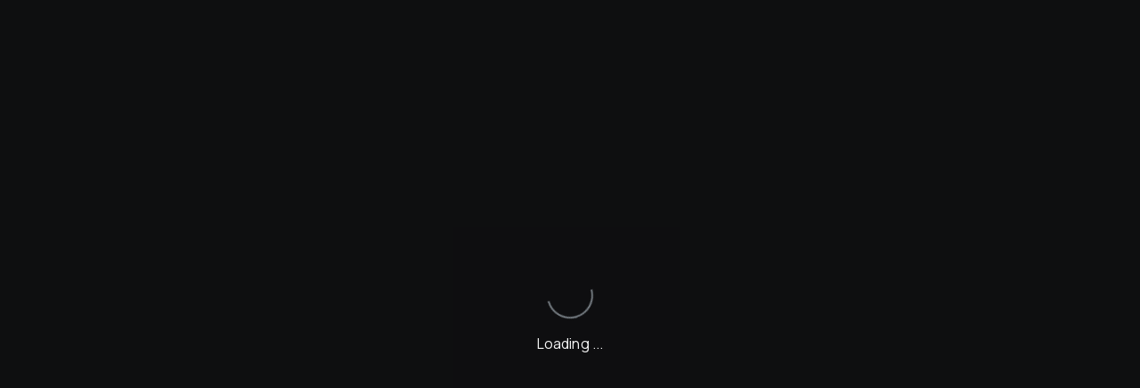

--- FILE ---
content_type: text/css; charset=utf-8
request_url: https://celatone.osmosis.zone/_next/static/css/fd3c89b597b9c66a.css
body_size: 29856
content:
._1sr1w062{cursor:pointer;white-space:nowrap;justify-content:center;align-items:center;gap:var(--_14der0i4l);-webkit-padding-start:var(--_14der0i4l);padding-inline-start:var(--_14der0i4l);-webkit-padding-end:var(--_14der0i4l);padding-inline-end:var(--_14der0i4l);padding-top:var(--_14der0i4i);padding-bottom:var(--_14der0i4i);min-height:var(--_14der0i4t);border-radius:var(--_14der0i6q);font-size:var(--_14der0i7g);font-weight:var(--_14der0i77);line-height:var(--_14der0i6x);border-style:solid;border-width:1px;border-color:var(--_1sr1w060);color:var(--_1sr1w061);width:100%;height:auto;display:flex;position:relative}._1sr1w063{--_1sr1w060:var(--_14der0i2a);--_1sr1w061:var(--_14der0i2d)}._1sr1w064{--_1sr1w060:var(--_14der0i1r);--_1sr1w061:var(--_14der0i1u)}._1sr1w067{color:inherit;margin-right:var(--_14der0i4l)}._1sr1w068{text-overflow:ellipsis;white-space:nowrap;overflow:hidden}._1sr1w069{color:inherit}._1sr1w06a{color:var(--_14der0i3f)}._1sr1w06b{color:var(--_14der0i3g)}._1d7j2iu2{box-shadow:var(--_1d7j2iu0);background-color:var(--_1d7j2iu1);border-radius:var(--_14der0i6m);flex-direction:column;height:auto;display:flex}._1d7j2iu3{--_1d7j2iu1:var(--_14der0i1l);--_1d7j2iu0:0 10px 15px -3px #0000001a,0 4px 6px -2px #0000000d}._1d7j2iu4{--_1d7j2iu1:var(--_14der0i2f);--_1d7j2iu0:#0000001a 0px 0px 0px 1px,#0003 0px 5px 10px,#0006 0px 15px 40px}._1d7j2iu7{min-height:clamp(100%,var(--_14der0i5b)px,var(--_14der0i5b)px)}._1d7j2iu8{box-sizing:border-box;padding:var(--_14der0i4k) var(--_14der0i4o) var(--_14der0i4r);width:320px}.q845ic2{text-align:center;font-size:var(--_14der0i7h);font-weight:var(--_14der0i79);color:var(--q845ic0);margin:0;width:100%;height:100%;margin-block:0;display:block}.q845ic3{--q845ic0:var(--_14der0i2f)}.q845ic4{--q845ic0:var(--_14der0i1x)}.q845ic7{font-family:var(--_14der0i4g);padding:var(--_14der0i4r) var(--_14der0i4p) var(--_14der0i4p);display:flex;position:relative}.q845ic8{margin-left:var(--_14der0i4p);left:0}.q845ic8,.q845ic9{margin-top:var(--_14der0i4j);position:absolute;top:50%;transform:translateY(-50%)}.q845ic9{margin-right:var(--_14der0i4p);right:0}.q845ica{width:32px;height:32px;padding-left:0!important;padding-right:0!important}.y67gq84{padding-top:var(--_14der0i4n);padding-bottom:var(--_14der0i4n);height:var(--_14der0i4w)}.y67gq85{color:var(--y67gq82);box-shadow:var(--y67gq83);background-color:var(--y67gq81);border-radius:var(--_14der0i6k);border-style:solid;border-width:1px;border-color:var(--y67gq80)}.y67gq85:hover{opacity:.8}.y67gq87{--y67gq81:#2539c91a;--y67gq80:var(--_14der0i1l);--y67gq82:var(--_14der0i40);--y67gq83:0 0 1px 2px #2539c980}.y67gq88{--y67gq81:#283edb26;--y67gq80:var(--_14der0i2g);--y67gq82:var(--_14der0i3x);--y67gq83:0 0 1px 2px #c4cbff80}.y67gq8b{width:100%!important}._1eqg4y30{text-align:center;opacity:.75}._1eqg4y35{border:1px solid;border-color:var(--_1eqg4y33);box-shadow:var(--_1eqg4y34);padding:var(--_14der0i4q);border-radius:var(--_14der0i6l);margin-top:var(--_14der0i4j);justify-content:center;align-items:center;width:100%;max-width:272px;max-height:272px;margin-left:auto;margin-right:auto;display:flex}._1eqg4y36{--_1eqg4y31:var(--_14der0i1l);--_1eqg4y32:var(--_14der0i27);--_1eqg4y33:var(--_14der0i20);--_1eqg4y34:#00000029 0px 2px 5px -1px}._1eqg4y37{--_1eqg4y31:var(--_14der0i2g);--_1eqg4y32:var(--_14der0i1l);--_1eqg4y33:var(--_14der0i1q);--_1eqg4y34:#000000eb 0px 2px 5px -1px}._1eqg4y3a{position:relative}._1eqg4y3b{text-align:center;opacity:.75;font-size:var(--_14der0i7g);font-weight:var(--_14der0i77);overflow:hidden auto}._1eqg4y3d{opacity:0;background:var(--_1eqg4y3c);width:100%;height:0;position:absolute;bottom:0;left:0}._1eqg4y3e{--_1eqg4y3c:linear-gradient(0deg,#fff 6%,#fffffff2 16%,#ffffffd9 24%,#ffffffbf 32%,#ffffffa6 48%,#fff6 65%,#fff3 80%,#ffffff1a 95%)}._1eqg4y3f{--_1eqg4y3c:linear-gradient(0deg,#2d3748 6%,#2d3748f2 16%,#2d3748d9 36%,#2d3748bf 45%,#2d3748a6 55%,#2d374866 70%,#2d374833 80%,#2d37481a 95%)}.svizh50{justify-content:center;align-items:center;display:flex;position:relative}.svizh52{background:var(--svizh51);filter:blur(12px);z-index:var(--_14der0i7z);border-radius:var(--_14der0i6l);width:100%;height:100%;position:absolute}.svizh53{--svizh51:var(--_14der0i1v)}.svizh54{--svizh51:var(--_14der0i22)}.svizh57{display:flex;position:absolute;top:50%;left:50%;transform:translate(-50%,-50%)}.svizh57,.svizh5b{justify-content:center;align-items:center}.svizh5b{-webkit-appearance:none;-moz-appearance:none;appearance:none;vertical-align:middle;outline-offset:2px;box-shadow:var(--svizh5a);background:var(--svizh58);color:var(--svizh59);border-radius:var(--_14der0i6q);font-weight:var(--_14der0i79);font-size:var(--_14der0i7i);width:var(--_14der0i4w);height:var(--_14der0i4w);border:none;outline:2px solid #0000;padding:0;display:inline-flex;position:relative}.svizh5c{--svizh58:var(--_14der0i1l);--svizh59:var(--_14der0i27);--svizh5a:#0000007a 0px 1px 4px 0px,#0000003d 0px 5px 12px 0px,#ffffff7a 0px 0px 25px 6px}.svizh5d{--svizh58:var(--_14der0i2g);--svizh59:var(--_14der0i1l);--svizh5a:#000000eb 0px 1px 4px 0px,#000c 0px 5px 12px 0px,#ffffff3d 0px 0px 25px 6px}@keyframes he2yhj2{0%{border-color:var(--he2yhj0);background:var(--he2yhj1)}to{border-color:var(--he2yhj1);background:var(--he2yhj0)}}.he2yhj3{box-shadow:none;-webkit-user-select:none;-moz-user-select:none;user-select:none;cursor:default;color:#0000;opacity:.7;border-radius:var(--_14der0i6j);background-clip:padding-box;background:var(--he2yhj0);border-color:var(--he2yhj1);width:192px;height:192px;animation-name:he2yhj2;animation-duration:.8s;animation-timing-function:linear;animation-iteration-count:infinite;animation-direction:alternate}.he2yhj4{--he2yhj0:var(--_14der0i29);--he2yhj1:var(--_14der0i2c)}.he2yhj5{--he2yhj0:var(--_14der0i2g);--he2yhj1:var(--_14der0i2e)}._4lx8b46{padding:var(--_14der0i4j);flex-direction:column;justify-content:center;align-items:center;min-width:100px;max-width:140px;height:140px}._4lx8b47{padding:var(--_14der0i4l);flex-direction:row;justify-content:flex-start;align-items:center;width:auto;height:52px}._4lx8b48{--_4lx8b40:0 0 0 1px #6a66ff;--_4lx8b41:0 0 0 1px #6a66ff;font-family:var(--_14der0i4g);font-weight:var(--_14der0i79);border-radius:var(--_14der0i6k);cursor:pointer;-webkit-appearance:none;-moz-appearance:none;appearance:none;-webkit-user-select:none;-moz-user-select:none;user-select:none;white-space:nowrap;vertical-align:middle;border:none;line-height:1.2;display:flex;position:relative}._4lx8b48:hover{box-shadow:var(--_4lx8b40)}._4lx8b48:focus,._4lx8b48:hover{transition-property:background-color,border-color,color,fill,stroke,opacity,box-shadow,transform;transition-duration:.2s}._4lx8b48:focus{box-shadow:var(--_4lx8b41)}._4lx8b49{--_4lx8b42:var(--_14der0i26);--_4lx8b43:var(--_14der0i29);--_4lx8b44:var(--_14der0i28);--_4lx8b45:var(--_14der0i28);color:var(--_4lx8b42);background-color:var(--_4lx8b43)}._4lx8b49:hover{background-color:var(--_4lx8b44)}._4lx8b49:focus{background-color:var(--_4lx8b45)}._4lx8b4a{--_4lx8b42:var(--_14der0i1w);--_4lx8b43:var(--_14der0i23);--_4lx8b44:var(--_14der0i24);--_4lx8b45:var(--_14der0i24);color:var(--_4lx8b42);background-color:var(--_4lx8b43)}._4lx8b4a:hover{background-color:var(--_4lx8b44)}._4lx8b4a:focus{background-color:var(--_4lx8b45)}._4lx8b4g{width:var(--_14der0i4x);height:var(--_14der0i4x);margin-bottom:var(--_14der0i4m)}._4lx8b4h{width:var(--_14der0i4t);height:var(--_14der0i4t);margin-right:var(--_14der0i4p)}._4lx8b4i{position:relative}._4lx8b4n{font-family:var(--_14der0i4g);text-align:left;font-size:var(--_14der0i7g);font-weight:var(--_14der0i77);color:var(--_4lx8b4m)}._4lx8b4o{--_4lx8b4m:var(--_14der0i26)}._4lx8b4p{--_4lx8b4m:var(--_14der0i1x)}._4lx8b4s{flex:1 1}._4lx8b4y{border-radius:var(--_14der0i6q);background-color:var(--_4lx8b4w);border:2px solid;border-color:var(--_4lx8b4x);justify-content:center;align-items:center;display:flex;position:absolute;bottom:-8px;right:-8px;overflow:hidden}._4lx8b4z{--_4lx8b4w:var(--_14der0i29);--_4lx8b4x:var(--_14der0i29)}._4lx8b410{--_4lx8b4w:var(--_14der0i2f);--_4lx8b4x:var(--_14der0i2f)}._4lx8b413{border-radius:var(--_14der0i6q);margin-right:var(--_14der0i4j);background-color:#0000;justify-content:center;align-items:center;display:flex;overflow:hidden}@keyframes x1bv96g{0%{background:#d3d8de33;border-color:#d3d8de33}to{background:#5f6b7c33;border-color:#5f6b7c33}}._13q6qlp5{display:var(--_13q6qlp0)}._13q6qlpf{table-layout:var(--_13q6qlpa)}._13q6qlpp{background-image:var(--_13q6qlpk)}._13q6qlpz{background-size:var(--_13q6qlpu)}._13q6qlp19{background-position:var(--_13q6qlp14)}._13q6qlp1j{background-repeat:var(--_13q6qlp1e)}._13q6qlp1t{object-fit:var(--_13q6qlp1o)}._13q6qlp23{flex:var(--_13q6qlp1y)}._13q6qlp2d{flex-basis:var(--_13q6qlp28)}._13q6qlp2n{flex-shrink:var(--_13q6qlp2i)}._13q6qlp2x{flex-grow:var(--_13q6qlp2s)}._13q6qlp37{flex-direction:var(--_13q6qlp32)}._13q6qlp3h{flex-wrap:var(--_13q6qlp3c)}._13q6qlp3r{align-items:var(--_13q6qlp3m)}._13q6qlp41{align-self:var(--_13q6qlp3w)}._13q6qlp4b{justify-content:var(--_13q6qlp46)}._13q6qlp4l{padding:var(--_13q6qlp4g)}._13q6qlp4v{padding-left:var(--_13q6qlp4q)}._13q6qlp55{padding-right:var(--_13q6qlp50)}._13q6qlp5f{padding-top:var(--_13q6qlp5a)}._13q6qlp5p{padding-bottom:var(--_13q6qlp5k)}._13q6qlp5z{width:var(--_13q6qlp5u)}._13q6qlp69{height:var(--_13q6qlp64)}._13q6qlp6j{min-width:var(--_13q6qlp6e)}._13q6qlp6t{min-height:var(--_13q6qlp6o)}._13q6qlp73{max-width:var(--_13q6qlp6y)}._13q6qlp7d{max-height:var(--_13q6qlp78)}._13q6qlp7n{border-radius:var(--_13q6qlp7i)}._13q6qlp7x{border-top-left-radius:var(--_13q6qlp7s)}._13q6qlp87{border-bottom-left-radius:var(--_13q6qlp82)}._13q6qlp8h{border-top-right-radius:var(--_13q6qlp8c)}._13q6qlp8r{border-bottom-right-radius:var(--_13q6qlp8m)}._13q6qlp91{font-family:var(--_13q6qlp8w)}._13q6qlp9b{font-size:var(--_13q6qlp96)}._13q6qlp9l{line-height:var(--_13q6qlp9g)}._13q6qlp9v{text-align:var(--_13q6qlp9q)}._13q6qlpa5{z-index:var(--_13q6qlpa0)}._13q6qlpaf{position:var(--_13q6qlpaa)}._13q6qlpap{top:var(--_13q6qlpak)}._13q6qlpaz{left:var(--_13q6qlpau)}._13q6qlpb9{right:var(--_13q6qlpb4)}._13q6qlpbj{bottom:var(--_13q6qlpbe)}._13q6qlpbt{vertical-align:var(--_13q6qlpbo)}._13q6qlpc3{margin:var(--_13q6qlpby)}._13q6qlpcd{margin-bottom:var(--_13q6qlpc8)}._13q6qlpcn{margin-left:var(--_13q6qlpci)}._13q6qlpcx{margin-right:var(--_13q6qlpcs)}._13q6qlpd7{margin-top:var(--_13q6qlpd2)}._13q6qlpdh{letter-spacing:var(--_13q6qlpdc)}._13q6qlpdr{text-transform:var(--_13q6qlpdm)}._13q6qlpe1{font-weight:var(--_13q6qlpdw)}._13q6qlpeb{white-space:var(--_13q6qlpe6)}._13q6qlpel{word-break:var(--_13q6qlpeg)}._13q6qlpev{overflow-wrap:var(--_13q6qlpeq)}._13q6qlpf5{fill:var(--_13q6qlpf0)}._13q6qlpff{outline:var(--_13q6qlpfa)}._13q6qlpfp{overflow:var(--_13q6qlpfk)}._13q6qlpfz{overflow-x:var(--_13q6qlpfu)}._13q6qlpg9{overflow-y:var(--_13q6qlpg4)}._13q6qlpgj{text-overflow:var(--_13q6qlpge)}._13q6qlpgt{aspect-ratio:var(--_13q6qlpgo)}._13q6qlph3{opacity:var(--_13q6qlpgy)}._13q6qlphd{cursor:var(--_13q6qlph8)}._13q6qlphn{grid-template-columns:var(--_13q6qlphi)}._13q6qlphx{grid:var(--_13q6qlphs)}._13q6qlpi7{grid-area:var(--_13q6qlpi2)}._13q6qlpih{grid-auto-columns:var(--_13q6qlpic)}._13q6qlpir{grid-auto-flow:var(--_13q6qlpim)}._13q6qlpj1{grid-auto-rows:var(--_13q6qlpiw)}._13q6qlpjb{grid-column:var(--_13q6qlpj6)}._13q6qlpjl{grid-column-end:var(--_13q6qlpjg)}._13q6qlpjv{grid-column-start:var(--_13q6qlpjq)}._13q6qlpk5{grid-template:var(--_13q6qlpk0)}._13q6qlpkf{grid-template-areas:var(--_13q6qlpka)}._13q6qlpkp{grid-template-rows:var(--_13q6qlpkk)}._13q6qlpkz{grid-row:var(--_13q6qlpku)}._13q6qlpl9{grid-row-end:var(--_13q6qlpl4)}._13q6qlplj{grid-row-start:var(--_13q6qlple)}._13q6qlplt{gap:var(--_13q6qlplo)}._13q6qlpm3{column-gap:var(--_13q6qlply)}._13q6qlpmd{row-gap:var(--_13q6qlpm8)}._13q6qlpmn{inset:var(--_13q6qlpmi)}._13q6qlpmx{inset-inline-start:var(--_13q6qlpms)}._13q6qlpn7{inset-inline-end:var(--_13q6qlpn2)}._13q6qlpnh{transform:var(--_13q6qlpnc)}._13q6qlpnm{display:block}._13q6qlpnr{display:inline-block}._13q6qlpnw{display:inline}._13q6qlpo1{display:flex}._13q6qlpo6{display:inline-flex}._13q6qlpob{display:grid}._13q6qlpog{display:inline-grid}._13q6qlpol{display:table}._13q6qlpoq{display:table-row}._13q6qlpov{display:table-cell}._13q6qlpp0{display:none}._13q6qlpp5{position:absolute}._13q6qlppa{position:relative}._13q6qlppf{position:fixed}._13q6qlppk{position:-webkit-sticky;position:sticky}._13q6qlppp{padding:var(--_14der0i4h)}._13q6qlppu{padding:var(--_14der0i4i)}._13q6qlppz{padding:var(--_14der0i4j)}._13q6qlpq4{padding:var(--_14der0i4k)}._13q6qlpq9{padding:var(--_14der0i4l)}._13q6qlpqe{padding:var(--_14der0i4m)}._13q6qlpqj{padding:var(--_14der0i4n)}._13q6qlpqo{padding:var(--_14der0i4o)}._13q6qlpqt{padding:var(--_14der0i4p)}._13q6qlpqy{padding:var(--_14der0i4q)}._13q6qlpr3{padding:var(--_14der0i4r)}._13q6qlpr8{padding:var(--_14der0i4s)}._13q6qlprd{padding:var(--_14der0i4t)}._13q6qlpri{padding:var(--_14der0i4u)}._13q6qlprn{padding:var(--_14der0i4v)}._13q6qlprs{padding:var(--_14der0i4w)}._13q6qlprx{padding:var(--_14der0i4x)}._13q6qlps2{padding:var(--_14der0i4y)}._13q6qlps7{padding:var(--_14der0i4z)}._13q6qlpsc{padding:var(--_14der0i50)}._13q6qlpsh{padding:var(--_14der0i51)}._13q6qlpsm{padding:var(--_14der0i52)}._13q6qlpsr{padding:var(--_14der0i53)}._13q6qlpsw{padding:var(--_14der0i54)}._13q6qlpt1{padding:var(--_14der0i55)}._13q6qlpt6{padding:var(--_14der0i56)}._13q6qlptb{padding:var(--_14der0i57)}._13q6qlptg{padding:var(--_14der0i58)}._13q6qlptl{padding:var(--_14der0i59)}._13q6qlptq{padding:var(--_14der0i5a)}._13q6qlptv{padding:var(--_14der0i5b)}._13q6qlpu0{padding:var(--_14der0i5c)}._13q6qlpu5{padding:var(--_14der0i5d)}._13q6qlpua{padding:var(--_14der0i5e)}._13q6qlpuf{padding:var(--_14der0i5f)}._13q6qlpuk{padding:var(--_14der0i5g)}._13q6qlpup{padding:var(--_14der0i5h)}._13q6qlpuu{padding:var(--_14der0i5i)}._13q6qlpuz{padding:var(--_14der0i5j)}._13q6qlpv4{padding:var(--_14der0i5k)}._13q6qlpv9{padding:var(--_14der0i5l)}._13q6qlpve{padding:var(--_14der0i5m)}._13q6qlpvj{padding:var(--_14der0i5n)}._13q6qlpvo{padding:var(--_14der0i5o)}._13q6qlpvt{padding:20%}._13q6qlpvy{padding:25%}._13q6qlpw3{padding:33.3333%}._13q6qlpw8{padding:50%}._13q6qlpwd{padding:66.6667%}._13q6qlpwi{padding:75%}._13q6qlpwn{padding-left:var(--_14der0i4h)}._13q6qlpws{padding-left:var(--_14der0i4i)}._13q6qlpwx{padding-left:var(--_14der0i4j)}._13q6qlpx2{padding-left:var(--_14der0i4k)}._13q6qlpx7{padding-left:var(--_14der0i4l)}._13q6qlpxc{padding-left:var(--_14der0i4m)}._13q6qlpxh{padding-left:var(--_14der0i4n)}._13q6qlpxm{padding-left:var(--_14der0i4o)}._13q6qlpxr{padding-left:var(--_14der0i4p)}._13q6qlpxw{padding-left:var(--_14der0i4q)}._13q6qlpy1{padding-left:var(--_14der0i4r)}._13q6qlpy6{padding-left:var(--_14der0i4s)}._13q6qlpyb{padding-left:var(--_14der0i4t)}._13q6qlpyg{padding-left:var(--_14der0i4u)}._13q6qlpyl{padding-left:var(--_14der0i4v)}._13q6qlpyq{padding-left:var(--_14der0i4w)}._13q6qlpyv{padding-left:var(--_14der0i4x)}._13q6qlpz0{padding-left:var(--_14der0i4y)}._13q6qlpz5{padding-left:var(--_14der0i4z)}._13q6qlpza{padding-left:var(--_14der0i50)}._13q6qlpzf{padding-left:var(--_14der0i51)}._13q6qlpzk{padding-left:var(--_14der0i52)}._13q6qlpzp{padding-left:var(--_14der0i53)}._13q6qlpzu{padding-left:var(--_14der0i54)}._13q6qlpzz{padding-left:var(--_14der0i55)}._13q6qlp104{padding-left:var(--_14der0i56)}._13q6qlp109{padding-left:var(--_14der0i57)}._13q6qlp10e{padding-left:var(--_14der0i58)}._13q6qlp10j{padding-left:var(--_14der0i59)}._13q6qlp10o{padding-left:var(--_14der0i5a)}._13q6qlp10t{padding-left:var(--_14der0i5b)}._13q6qlp10y{padding-left:var(--_14der0i5c)}._13q6qlp113{padding-left:var(--_14der0i5d)}._13q6qlp118{padding-left:var(--_14der0i5e)}._13q6qlp11d{padding-left:var(--_14der0i5f)}._13q6qlp11i{padding-left:var(--_14der0i5g)}._13q6qlp11n{padding-left:var(--_14der0i5h)}._13q6qlp11s{padding-left:var(--_14der0i5i)}._13q6qlp11x{padding-left:var(--_14der0i5j)}._13q6qlp122{padding-left:var(--_14der0i5k)}._13q6qlp127{padding-left:var(--_14der0i5l)}._13q6qlp12c{padding-left:var(--_14der0i5m)}._13q6qlp12h{padding-left:var(--_14der0i5n)}._13q6qlp12m{padding-left:var(--_14der0i5o)}._13q6qlp12r{padding-left:20%}._13q6qlp12w{padding-left:25%}._13q6qlp131{padding-left:33.3333%}._13q6qlp136{padding-left:50%}._13q6qlp13b{padding-left:66.6667%}._13q6qlp13g{padding-left:75%}._13q6qlp13l{padding-right:var(--_14der0i4h)}._13q6qlp13q{padding-right:var(--_14der0i4i)}._13q6qlp13v{padding-right:var(--_14der0i4j)}._13q6qlp140{padding-right:var(--_14der0i4k)}._13q6qlp145{padding-right:var(--_14der0i4l)}._13q6qlp14a{padding-right:var(--_14der0i4m)}._13q6qlp14f{padding-right:var(--_14der0i4n)}._13q6qlp14k{padding-right:var(--_14der0i4o)}._13q6qlp14p{padding-right:var(--_14der0i4p)}._13q6qlp14u{padding-right:var(--_14der0i4q)}._13q6qlp14z{padding-right:var(--_14der0i4r)}._13q6qlp154{padding-right:var(--_14der0i4s)}._13q6qlp159{padding-right:var(--_14der0i4t)}._13q6qlp15e{padding-right:var(--_14der0i4u)}._13q6qlp15j{padding-right:var(--_14der0i4v)}._13q6qlp15o{padding-right:var(--_14der0i4w)}._13q6qlp15t{padding-right:var(--_14der0i4x)}._13q6qlp15y{padding-right:var(--_14der0i4y)}._13q6qlp163{padding-right:var(--_14der0i4z)}._13q6qlp168{padding-right:var(--_14der0i50)}._13q6qlp16d{padding-right:var(--_14der0i51)}._13q6qlp16i{padding-right:var(--_14der0i52)}._13q6qlp16n{padding-right:var(--_14der0i53)}._13q6qlp16s{padding-right:var(--_14der0i54)}._13q6qlp16x{padding-right:var(--_14der0i55)}._13q6qlp172{padding-right:var(--_14der0i56)}._13q6qlp177{padding-right:var(--_14der0i57)}._13q6qlp17c{padding-right:var(--_14der0i58)}._13q6qlp17h{padding-right:var(--_14der0i59)}._13q6qlp17m{padding-right:var(--_14der0i5a)}._13q6qlp17r{padding-right:var(--_14der0i5b)}._13q6qlp17w{padding-right:var(--_14der0i5c)}._13q6qlp181{padding-right:var(--_14der0i5d)}._13q6qlp186{padding-right:var(--_14der0i5e)}._13q6qlp18b{padding-right:var(--_14der0i5f)}._13q6qlp18g{padding-right:var(--_14der0i5g)}._13q6qlp18l{padding-right:var(--_14der0i5h)}._13q6qlp18q{padding-right:var(--_14der0i5i)}._13q6qlp18v{padding-right:var(--_14der0i5j)}._13q6qlp190{padding-right:var(--_14der0i5k)}._13q6qlp195{padding-right:var(--_14der0i5l)}._13q6qlp19a{padding-right:var(--_14der0i5m)}._13q6qlp19f{padding-right:var(--_14der0i5n)}._13q6qlp19k{padding-right:var(--_14der0i5o)}._13q6qlp19p{padding-right:20%}._13q6qlp19u{padding-right:25%}._13q6qlp19z{padding-right:33.3333%}._13q6qlp1a4{padding-right:50%}._13q6qlp1a9{padding-right:66.6667%}._13q6qlp1ae{padding-right:75%}._13q6qlp1aj{padding-top:var(--_14der0i4h)}._13q6qlp1ao{padding-top:var(--_14der0i4i)}._13q6qlp1at{padding-top:var(--_14der0i4j)}._13q6qlp1ay{padding-top:var(--_14der0i4k)}._13q6qlp1b3{padding-top:var(--_14der0i4l)}._13q6qlp1b8{padding-top:var(--_14der0i4m)}._13q6qlp1bd{padding-top:var(--_14der0i4n)}._13q6qlp1bi{padding-top:var(--_14der0i4o)}._13q6qlp1bn{padding-top:var(--_14der0i4p)}._13q6qlp1bs{padding-top:var(--_14der0i4q)}._13q6qlp1bx{padding-top:var(--_14der0i4r)}._13q6qlp1c2{padding-top:var(--_14der0i4s)}._13q6qlp1c7{padding-top:var(--_14der0i4t)}._13q6qlp1cc{padding-top:var(--_14der0i4u)}._13q6qlp1ch{padding-top:var(--_14der0i4v)}._13q6qlp1cm{padding-top:var(--_14der0i4w)}._13q6qlp1cr{padding-top:var(--_14der0i4x)}._13q6qlp1cw{padding-top:var(--_14der0i4y)}._13q6qlp1d1{padding-top:var(--_14der0i4z)}._13q6qlp1d6{padding-top:var(--_14der0i50)}._13q6qlp1db{padding-top:var(--_14der0i51)}._13q6qlp1dg{padding-top:var(--_14der0i52)}._13q6qlp1dl{padding-top:var(--_14der0i53)}._13q6qlp1dq{padding-top:var(--_14der0i54)}._13q6qlp1dv{padding-top:var(--_14der0i55)}._13q6qlp1e0{padding-top:var(--_14der0i56)}._13q6qlp1e5{padding-top:var(--_14der0i57)}._13q6qlp1ea{padding-top:var(--_14der0i58)}._13q6qlp1ef{padding-top:var(--_14der0i59)}._13q6qlp1ek{padding-top:var(--_14der0i5a)}._13q6qlp1ep{padding-top:var(--_14der0i5b)}._13q6qlp1eu{padding-top:var(--_14der0i5c)}._13q6qlp1ez{padding-top:var(--_14der0i5d)}._13q6qlp1f4{padding-top:var(--_14der0i5e)}._13q6qlp1f9{padding-top:var(--_14der0i5f)}._13q6qlp1fe{padding-top:var(--_14der0i5g)}._13q6qlp1fj{padding-top:var(--_14der0i5h)}._13q6qlp1fo{padding-top:var(--_14der0i5i)}._13q6qlp1ft{padding-top:var(--_14der0i5j)}._13q6qlp1fy{padding-top:var(--_14der0i5k)}._13q6qlp1g3{padding-top:var(--_14der0i5l)}._13q6qlp1g8{padding-top:var(--_14der0i5m)}._13q6qlp1gd{padding-top:var(--_14der0i5n)}._13q6qlp1gi{padding-top:var(--_14der0i5o)}._13q6qlp1gn{padding-top:20%}._13q6qlp1gs{padding-top:25%}._13q6qlp1gx{padding-top:33.3333%}._13q6qlp1h2{padding-top:50%}._13q6qlp1h7{padding-top:66.6667%}._13q6qlp1hc{padding-top:75%}._13q6qlp1hh{padding-bottom:var(--_14der0i4h)}._13q6qlp1hm{padding-bottom:var(--_14der0i4i)}._13q6qlp1hr{padding-bottom:var(--_14der0i4j)}._13q6qlp1hw{padding-bottom:var(--_14der0i4k)}._13q6qlp1i1{padding-bottom:var(--_14der0i4l)}._13q6qlp1i6{padding-bottom:var(--_14der0i4m)}._13q6qlp1ib{padding-bottom:var(--_14der0i4n)}._13q6qlp1ig{padding-bottom:var(--_14der0i4o)}._13q6qlp1il{padding-bottom:var(--_14der0i4p)}._13q6qlp1iq{padding-bottom:var(--_14der0i4q)}._13q6qlp1iv{padding-bottom:var(--_14der0i4r)}._13q6qlp1j0{padding-bottom:var(--_14der0i4s)}._13q6qlp1j5{padding-bottom:var(--_14der0i4t)}._13q6qlp1ja{padding-bottom:var(--_14der0i4u)}._13q6qlp1jf{padding-bottom:var(--_14der0i4v)}._13q6qlp1jk{padding-bottom:var(--_14der0i4w)}._13q6qlp1jp{padding-bottom:var(--_14der0i4x)}._13q6qlp1ju{padding-bottom:var(--_14der0i4y)}._13q6qlp1jz{padding-bottom:var(--_14der0i4z)}._13q6qlp1k4{padding-bottom:var(--_14der0i50)}._13q6qlp1k9{padding-bottom:var(--_14der0i51)}._13q6qlp1ke{padding-bottom:var(--_14der0i52)}._13q6qlp1kj{padding-bottom:var(--_14der0i53)}._13q6qlp1ko{padding-bottom:var(--_14der0i54)}._13q6qlp1kt{padding-bottom:var(--_14der0i55)}._13q6qlp1ky{padding-bottom:var(--_14der0i56)}._13q6qlp1l3{padding-bottom:var(--_14der0i57)}._13q6qlp1l8{padding-bottom:var(--_14der0i58)}._13q6qlp1ld{padding-bottom:var(--_14der0i59)}._13q6qlp1li{padding-bottom:var(--_14der0i5a)}._13q6qlp1ln{padding-bottom:var(--_14der0i5b)}._13q6qlp1ls{padding-bottom:var(--_14der0i5c)}._13q6qlp1lx{padding-bottom:var(--_14der0i5d)}._13q6qlp1m2{padding-bottom:var(--_14der0i5e)}._13q6qlp1m7{padding-bottom:var(--_14der0i5f)}._13q6qlp1mc{padding-bottom:var(--_14der0i5g)}._13q6qlp1mh{padding-bottom:var(--_14der0i5h)}._13q6qlp1mm{padding-bottom:var(--_14der0i5i)}._13q6qlp1mr{padding-bottom:var(--_14der0i5j)}._13q6qlp1mw{padding-bottom:var(--_14der0i5k)}._13q6qlp1n1{padding-bottom:var(--_14der0i5l)}._13q6qlp1n6{padding-bottom:var(--_14der0i5m)}._13q6qlp1nb{padding-bottom:var(--_14der0i5n)}._13q6qlp1ng{padding-bottom:var(--_14der0i5o)}._13q6qlp1nl{padding-bottom:20%}._13q6qlp1nq{padding-bottom:25%}._13q6qlp1nv{padding-bottom:33.3333%}._13q6qlp1o0{padding-bottom:50%}._13q6qlp1o5{padding-bottom:66.6667%}._13q6qlp1oa{padding-bottom:75%}._13q6qlp1of{width:var(--_14der0i4h)}._13q6qlp1ok{width:var(--_14der0i4i)}._13q6qlp1op{width:var(--_14der0i4j)}._13q6qlp1ou{width:var(--_14der0i4k)}._13q6qlp1oz{width:var(--_14der0i4l)}._13q6qlp1p4{width:var(--_14der0i4m)}._13q6qlp1p9{width:var(--_14der0i4n)}._13q6qlp1pe{width:var(--_14der0i4o)}._13q6qlp1pj{width:var(--_14der0i4p)}._13q6qlp1po{width:var(--_14der0i4q)}._13q6qlp1pt{width:var(--_14der0i4r)}._13q6qlp1py{width:var(--_14der0i4s)}._13q6qlp1q3{width:var(--_14der0i4t)}._13q6qlp1q8{width:var(--_14der0i4u)}._13q6qlp1qd{width:var(--_14der0i4v)}._13q6qlp1qi{width:var(--_14der0i4w)}._13q6qlp1qn{width:var(--_14der0i4x)}._13q6qlp1qs{width:var(--_14der0i4y)}._13q6qlp1qx{width:var(--_14der0i4z)}._13q6qlp1r2{width:var(--_14der0i50)}._13q6qlp1r7{width:var(--_14der0i51)}._13q6qlp1rc{width:var(--_14der0i52)}._13q6qlp1rh{width:var(--_14der0i53)}._13q6qlp1rm{width:var(--_14der0i54)}._13q6qlp1rr{width:var(--_14der0i55)}._13q6qlp1rw{width:var(--_14der0i56)}._13q6qlp1s1{width:var(--_14der0i57)}._13q6qlp1s6{width:var(--_14der0i58)}._13q6qlp1sb{width:var(--_14der0i59)}._13q6qlp1sg{width:var(--_14der0i5a)}._13q6qlp1sl{width:var(--_14der0i5b)}._13q6qlp1sq{width:var(--_14der0i5c)}._13q6qlp1sv{width:var(--_14der0i5d)}._13q6qlp1t0{width:var(--_14der0i5e)}._13q6qlp1t5{width:var(--_14der0i5f)}._13q6qlp1ta{width:var(--_14der0i5g)}._13q6qlp1tf{width:var(--_14der0i5h)}._13q6qlp1tk{width:var(--_14der0i5i)}._13q6qlp1tp{width:var(--_14der0i5j)}._13q6qlp1tu{width:var(--_14der0i5k)}._13q6qlp1tz{width:var(--_14der0i5l)}._13q6qlp1u4{width:var(--_14der0i5m)}._13q6qlp1u9{width:var(--_14der0i5n)}._13q6qlp1ue{width:var(--_14der0i5o)}._13q6qlp1uj{width:20%}._13q6qlp1uo{width:25%}._13q6qlp1ut{width:33.3333%}._13q6qlp1uy{width:50%}._13q6qlp1v3{width:66.6667%}._13q6qlp1v8{width:75%}._13q6qlp1vd{height:var(--_14der0i4h)}._13q6qlp1vi{height:var(--_14der0i4i)}._13q6qlp1vn{height:var(--_14der0i4j)}._13q6qlp1vs{height:var(--_14der0i4k)}._13q6qlp1vx{height:var(--_14der0i4l)}._13q6qlp1w2{height:var(--_14der0i4m)}._13q6qlp1w7{height:var(--_14der0i4n)}._13q6qlp1wc{height:var(--_14der0i4o)}._13q6qlp1wh{height:var(--_14der0i4p)}._13q6qlp1wm{height:var(--_14der0i4q)}._13q6qlp1wr{height:var(--_14der0i4r)}._13q6qlp1ww{height:var(--_14der0i4s)}._13q6qlp1x1{height:var(--_14der0i4t)}._13q6qlp1x6{height:var(--_14der0i4u)}._13q6qlp1xb{height:var(--_14der0i4v)}._13q6qlp1xg{height:var(--_14der0i4w)}._13q6qlp1xl{height:var(--_14der0i4x)}._13q6qlp1xq{height:var(--_14der0i4y)}._13q6qlp1xv{height:var(--_14der0i4z)}._13q6qlp1y0{height:var(--_14der0i50)}._13q6qlp1y5{height:var(--_14der0i51)}._13q6qlp1ya{height:var(--_14der0i52)}._13q6qlp1yf{height:var(--_14der0i53)}._13q6qlp1yk{height:var(--_14der0i54)}._13q6qlp1yp{height:var(--_14der0i55)}._13q6qlp1yu{height:var(--_14der0i56)}._13q6qlp1yz{height:var(--_14der0i57)}._13q6qlp1z4{height:var(--_14der0i58)}._13q6qlp1z9{height:var(--_14der0i59)}._13q6qlp1ze{height:var(--_14der0i5a)}._13q6qlp1zj{height:var(--_14der0i5b)}._13q6qlp1zo{height:var(--_14der0i5c)}._13q6qlp1zt{height:var(--_14der0i5d)}._13q6qlp1zy{height:var(--_14der0i5e)}._13q6qlp203{height:var(--_14der0i5f)}._13q6qlp208{height:var(--_14der0i5g)}._13q6qlp20d{height:var(--_14der0i5h)}._13q6qlp20i{height:var(--_14der0i5i)}._13q6qlp20n{height:var(--_14der0i5j)}._13q6qlp20s{height:var(--_14der0i5k)}._13q6qlp20x{height:var(--_14der0i5l)}._13q6qlp212{height:var(--_14der0i5m)}._13q6qlp217{height:var(--_14der0i5n)}._13q6qlp21c{height:var(--_14der0i5o)}._13q6qlp21h{height:20%}._13q6qlp21m{height:25%}._13q6qlp21r{height:33.3333%}._13q6qlp21w{height:50%}._13q6qlp221{height:66.6667%}._13q6qlp226{height:75%}._13q6qlp22b{min-width:var(--_14der0i4h)}._13q6qlp22g{min-width:var(--_14der0i4i)}._13q6qlp22l{min-width:var(--_14der0i4j)}._13q6qlp22q{min-width:var(--_14der0i4k)}._13q6qlp22v{min-width:var(--_14der0i4l)}._13q6qlp230{min-width:var(--_14der0i4m)}._13q6qlp235{min-width:var(--_14der0i4n)}._13q6qlp23a{min-width:var(--_14der0i4o)}._13q6qlp23f{min-width:var(--_14der0i4p)}._13q6qlp23k{min-width:var(--_14der0i4q)}._13q6qlp23p{min-width:var(--_14der0i4r)}._13q6qlp23u{min-width:var(--_14der0i4s)}._13q6qlp23z{min-width:var(--_14der0i4t)}._13q6qlp244{min-width:var(--_14der0i4u)}._13q6qlp249{min-width:var(--_14der0i4v)}._13q6qlp24e{min-width:var(--_14der0i4w)}._13q6qlp24j{min-width:var(--_14der0i4x)}._13q6qlp24o{min-width:var(--_14der0i4y)}._13q6qlp24t{min-width:var(--_14der0i4z)}._13q6qlp24y{min-width:var(--_14der0i50)}._13q6qlp253{min-width:var(--_14der0i51)}._13q6qlp258{min-width:var(--_14der0i52)}._13q6qlp25d{min-width:var(--_14der0i53)}._13q6qlp25i{min-width:var(--_14der0i54)}._13q6qlp25n{min-width:var(--_14der0i55)}._13q6qlp25s{min-width:var(--_14der0i56)}._13q6qlp25x{min-width:var(--_14der0i57)}._13q6qlp262{min-width:var(--_14der0i58)}._13q6qlp267{min-width:var(--_14der0i59)}._13q6qlp26c{min-width:var(--_14der0i5a)}._13q6qlp26h{min-width:var(--_14der0i5b)}._13q6qlp26m{min-width:var(--_14der0i5c)}._13q6qlp26r{min-width:var(--_14der0i5d)}._13q6qlp26w{min-width:var(--_14der0i5e)}._13q6qlp271{min-width:var(--_14der0i5f)}._13q6qlp276{min-width:var(--_14der0i5g)}._13q6qlp27b{min-width:var(--_14der0i5h)}._13q6qlp27g{min-width:var(--_14der0i5i)}._13q6qlp27l{min-width:var(--_14der0i5j)}._13q6qlp27q{min-width:var(--_14der0i5k)}._13q6qlp27v{min-width:var(--_14der0i5l)}._13q6qlp280{min-width:var(--_14der0i5m)}._13q6qlp285{min-width:var(--_14der0i5n)}._13q6qlp28a{min-width:var(--_14der0i5o)}._13q6qlp28f{min-width:20%}._13q6qlp28k{min-width:25%}._13q6qlp28p{min-width:33.3333%}._13q6qlp28u{min-width:50%}._13q6qlp28z{min-width:66.6667%}._13q6qlp294{min-width:75%}._13q6qlp299{min-height:var(--_14der0i4h)}._13q6qlp29e{min-height:var(--_14der0i4i)}._13q6qlp29j{min-height:var(--_14der0i4j)}._13q6qlp29o{min-height:var(--_14der0i4k)}._13q6qlp29t{min-height:var(--_14der0i4l)}._13q6qlp29y{min-height:var(--_14der0i4m)}._13q6qlp2a3{min-height:var(--_14der0i4n)}._13q6qlp2a8{min-height:var(--_14der0i4o)}._13q6qlp2ad{min-height:var(--_14der0i4p)}._13q6qlp2ai{min-height:var(--_14der0i4q)}._13q6qlp2an{min-height:var(--_14der0i4r)}._13q6qlp2as{min-height:var(--_14der0i4s)}._13q6qlp2ax{min-height:var(--_14der0i4t)}._13q6qlp2b2{min-height:var(--_14der0i4u)}._13q6qlp2b7{min-height:var(--_14der0i4v)}._13q6qlp2bc{min-height:var(--_14der0i4w)}._13q6qlp2bh{min-height:var(--_14der0i4x)}._13q6qlp2bm{min-height:var(--_14der0i4y)}._13q6qlp2br{min-height:var(--_14der0i4z)}._13q6qlp2bw{min-height:var(--_14der0i50)}._13q6qlp2c1{min-height:var(--_14der0i51)}._13q6qlp2c6{min-height:var(--_14der0i52)}._13q6qlp2cb{min-height:var(--_14der0i53)}._13q6qlp2cg{min-height:var(--_14der0i54)}._13q6qlp2cl{min-height:var(--_14der0i55)}._13q6qlp2cq{min-height:var(--_14der0i56)}._13q6qlp2cv{min-height:var(--_14der0i57)}._13q6qlp2d0{min-height:var(--_14der0i58)}._13q6qlp2d5{min-height:var(--_14der0i59)}._13q6qlp2da{min-height:var(--_14der0i5a)}._13q6qlp2df{min-height:var(--_14der0i5b)}._13q6qlp2dk{min-height:var(--_14der0i5c)}._13q6qlp2dp{min-height:var(--_14der0i5d)}._13q6qlp2du{min-height:var(--_14der0i5e)}._13q6qlp2dz{min-height:var(--_14der0i5f)}._13q6qlp2e4{min-height:var(--_14der0i5g)}._13q6qlp2e9{min-height:var(--_14der0i5h)}._13q6qlp2ee{min-height:var(--_14der0i5i)}._13q6qlp2ej{min-height:var(--_14der0i5j)}._13q6qlp2eo{min-height:var(--_14der0i5k)}._13q6qlp2et{min-height:var(--_14der0i5l)}._13q6qlp2ey{min-height:var(--_14der0i5m)}._13q6qlp2f3{min-height:var(--_14der0i5n)}._13q6qlp2f8{min-height:var(--_14der0i5o)}._13q6qlp2fd{min-height:20%}._13q6qlp2fi{min-height:25%}._13q6qlp2fn{min-height:33.3333%}._13q6qlp2fs{min-height:50%}._13q6qlp2fx{min-height:66.6667%}._13q6qlp2g2{min-height:75%}._13q6qlp2g7{max-width:var(--_14der0i4h)}._13q6qlp2gc{max-width:var(--_14der0i4i)}._13q6qlp2gh{max-width:var(--_14der0i4j)}._13q6qlp2gm{max-width:var(--_14der0i4k)}._13q6qlp2gr{max-width:var(--_14der0i4l)}._13q6qlp2gw{max-width:var(--_14der0i4m)}._13q6qlp2h1{max-width:var(--_14der0i4n)}._13q6qlp2h6{max-width:var(--_14der0i4o)}._13q6qlp2hb{max-width:var(--_14der0i4p)}._13q6qlp2hg{max-width:var(--_14der0i4q)}._13q6qlp2hl{max-width:var(--_14der0i4r)}._13q6qlp2hq{max-width:var(--_14der0i4s)}._13q6qlp2hv{max-width:var(--_14der0i4t)}._13q6qlp2i0{max-width:var(--_14der0i4u)}._13q6qlp2i5{max-width:var(--_14der0i4v)}._13q6qlp2ia{max-width:var(--_14der0i4w)}._13q6qlp2if{max-width:var(--_14der0i4x)}._13q6qlp2ik{max-width:var(--_14der0i4y)}._13q6qlp2ip{max-width:var(--_14der0i4z)}._13q6qlp2iu{max-width:var(--_14der0i50)}._13q6qlp2iz{max-width:var(--_14der0i51)}._13q6qlp2j4{max-width:var(--_14der0i52)}._13q6qlp2j9{max-width:var(--_14der0i53)}._13q6qlp2je{max-width:var(--_14der0i54)}._13q6qlp2jj{max-width:var(--_14der0i55)}._13q6qlp2jo{max-width:var(--_14der0i56)}._13q6qlp2jt{max-width:var(--_14der0i57)}._13q6qlp2jy{max-width:var(--_14der0i58)}._13q6qlp2k3{max-width:var(--_14der0i59)}._13q6qlp2k8{max-width:var(--_14der0i5a)}._13q6qlp2kd{max-width:var(--_14der0i5b)}._13q6qlp2ki{max-width:var(--_14der0i5c)}._13q6qlp2kn{max-width:var(--_14der0i5d)}._13q6qlp2ks{max-width:var(--_14der0i5e)}._13q6qlp2kx{max-width:var(--_14der0i5f)}._13q6qlp2l2{max-width:var(--_14der0i5g)}._13q6qlp2l7{max-width:var(--_14der0i5h)}._13q6qlp2lc{max-width:var(--_14der0i5i)}._13q6qlp2lh{max-width:var(--_14der0i5j)}._13q6qlp2lm{max-width:var(--_14der0i5k)}._13q6qlp2lr{max-width:var(--_14der0i5l)}._13q6qlp2lw{max-width:var(--_14der0i5m)}._13q6qlp2m1{max-width:var(--_14der0i5n)}._13q6qlp2m6{max-width:var(--_14der0i5o)}._13q6qlp2mb{max-width:20%}._13q6qlp2mg{max-width:25%}._13q6qlp2ml{max-width:33.3333%}._13q6qlp2mq{max-width:50%}._13q6qlp2mv{max-width:66.6667%}._13q6qlp2n0{max-width:75%}._13q6qlp2n5{max-height:var(--_14der0i4h)}._13q6qlp2na{max-height:var(--_14der0i4i)}._13q6qlp2nf{max-height:var(--_14der0i4j)}._13q6qlp2nk{max-height:var(--_14der0i4k)}._13q6qlp2np{max-height:var(--_14der0i4l)}._13q6qlp2nu{max-height:var(--_14der0i4m)}._13q6qlp2nz{max-height:var(--_14der0i4n)}._13q6qlp2o4{max-height:var(--_14der0i4o)}._13q6qlp2o9{max-height:var(--_14der0i4p)}._13q6qlp2oe{max-height:var(--_14der0i4q)}._13q6qlp2oj{max-height:var(--_14der0i4r)}._13q6qlp2oo{max-height:var(--_14der0i4s)}._13q6qlp2ot{max-height:var(--_14der0i4t)}._13q6qlp2oy{max-height:var(--_14der0i4u)}._13q6qlp2p3{max-height:var(--_14der0i4v)}._13q6qlp2p8{max-height:var(--_14der0i4w)}._13q6qlp2pd{max-height:var(--_14der0i4x)}._13q6qlp2pi{max-height:var(--_14der0i4y)}._13q6qlp2pn{max-height:var(--_14der0i4z)}._13q6qlp2ps{max-height:var(--_14der0i50)}._13q6qlp2px{max-height:var(--_14der0i51)}._13q6qlp2q2{max-height:var(--_14der0i52)}._13q6qlp2q7{max-height:var(--_14der0i53)}._13q6qlp2qc{max-height:var(--_14der0i54)}._13q6qlp2qh{max-height:var(--_14der0i55)}._13q6qlp2qm{max-height:var(--_14der0i56)}._13q6qlp2qr{max-height:var(--_14der0i57)}._13q6qlp2qw{max-height:var(--_14der0i58)}._13q6qlp2r1{max-height:var(--_14der0i59)}._13q6qlp2r6{max-height:var(--_14der0i5a)}._13q6qlp2rb{max-height:var(--_14der0i5b)}._13q6qlp2rg{max-height:var(--_14der0i5c)}._13q6qlp2rl{max-height:var(--_14der0i5d)}._13q6qlp2rq{max-height:var(--_14der0i5e)}._13q6qlp2rv{max-height:var(--_14der0i5f)}._13q6qlp2s0{max-height:var(--_14der0i5g)}._13q6qlp2s5{max-height:var(--_14der0i5h)}._13q6qlp2sa{max-height:var(--_14der0i5i)}._13q6qlp2sf{max-height:var(--_14der0i5j)}._13q6qlp2sk{max-height:var(--_14der0i5k)}._13q6qlp2sp{max-height:var(--_14der0i5l)}._13q6qlp2su{max-height:var(--_14der0i5m)}._13q6qlp2sz{max-height:var(--_14der0i5n)}._13q6qlp2t4{max-height:var(--_14der0i5o)}._13q6qlp2t9{max-height:20%}._13q6qlp2te{max-height:25%}._13q6qlp2tj{max-height:33.3333%}._13q6qlp2to{max-height:50%}._13q6qlp2tt{max-height:66.6667%}._13q6qlp2ty{max-height:75%}._13q6qlp2u6{color:var(--_13q6qlp2u3)}._13q6qlp2u7:hover:not([disabled]){color:var(--_13q6qlp2u4)}._13q6qlp2u8:active:not([disabled]){color:var(--_13q6qlp2u5)}._13q6qlp2uc{visibility:var(--_13q6qlp2u9)}._13q6qlp2ud:hover:not([disabled]){visibility:var(--_13q6qlp2ua)}._13q6qlp2ue:active:not([disabled]){visibility:var(--_13q6qlp2ub)}._13q6qlp2ui{filter:var(--_13q6qlp2uf)}._13q6qlp2uj:hover:not([disabled]){filter:var(--_13q6qlp2ug)}._13q6qlp2uk:active:not([disabled]){filter:var(--_13q6qlp2uh)}._13q6qlp2uo{fill:var(--_13q6qlp2ul)}._13q6qlp2up:hover:not([disabled]){fill:var(--_13q6qlp2um)}._13q6qlp2uq:active:not([disabled]){fill:var(--_13q6qlp2un)}._13q6qlp2uu{stroke:var(--_13q6qlp2ur)}._13q6qlp2uv:hover:not([disabled]){stroke:var(--_13q6qlp2us)}._13q6qlp2uw:active:not([disabled]){stroke:var(--_13q6qlp2ut)}._13q6qlp2v0{background-color:var(--_13q6qlp2ux)}._13q6qlp2v1:hover:not([disabled]){background-color:var(--_13q6qlp2uy)}._13q6qlp2v2:active:not([disabled]){background-color:var(--_13q6qlp2uz)}._13q6qlp2v6{border-width:var(--_13q6qlp2v3)}._13q6qlp2v7:hover:not([disabled]){border-width:var(--_13q6qlp2v4)}._13q6qlp2v8:active:not([disabled]){border-width:var(--_13q6qlp2v5)}._13q6qlp2vc{border-style:var(--_13q6qlp2v9)}._13q6qlp2vd:hover:not([disabled]){border-style:var(--_13q6qlp2va)}._13q6qlp2ve:active:not([disabled]){border-style:var(--_13q6qlp2vb)}._13q6qlp2vi{border-color:var(--_13q6qlp2vf)}._13q6qlp2vj:hover:not([disabled]){border-color:var(--_13q6qlp2vg)}._13q6qlp2vk:active:not([disabled]){border-color:var(--_13q6qlp2vh)}._13q6qlp2vo{border-bottom-color:var(--_13q6qlp2vl)}._13q6qlp2vp:hover:not([disabled]){border-bottom-color:var(--_13q6qlp2vm)}._13q6qlp2vq:active:not([disabled]){border-bottom-color:var(--_13q6qlp2vn)}._13q6qlp2vu{border-bottom-style:var(--_13q6qlp2vr)}._13q6qlp2vv:hover:not([disabled]){border-bottom-style:var(--_13q6qlp2vs)}._13q6qlp2vw:active:not([disabled]){border-bottom-style:var(--_13q6qlp2vt)}._13q6qlp2w0{border-bottom-width:var(--_13q6qlp2vx)}._13q6qlp2w1:hover:not([disabled]){border-bottom-width:var(--_13q6qlp2vy)}._13q6qlp2w2:active:not([disabled]){border-bottom-width:var(--_13q6qlp2vz)}._13q6qlp2w6{border-top-color:var(--_13q6qlp2w3)}._13q6qlp2w7:hover:not([disabled]){border-top-color:var(--_13q6qlp2w4)}._13q6qlp2w8:active:not([disabled]){border-top-color:var(--_13q6qlp2w5)}._13q6qlp2wc{border-top-style:var(--_13q6qlp2w9)}._13q6qlp2wd:hover:not([disabled]){border-top-style:var(--_13q6qlp2wa)}._13q6qlp2we:active:not([disabled]){border-top-style:var(--_13q6qlp2wb)}._13q6qlp2wi{border-top-width:var(--_13q6qlp2wf)}._13q6qlp2wj:hover:not([disabled]){border-top-width:var(--_13q6qlp2wg)}._13q6qlp2wk:active:not([disabled]){border-top-width:var(--_13q6qlp2wh)}._13q6qlp2wo{border-left-color:var(--_13q6qlp2wl)}._13q6qlp2wp:hover:not([disabled]){border-left-color:var(--_13q6qlp2wm)}._13q6qlp2wq:active:not([disabled]){border-left-color:var(--_13q6qlp2wn)}._13q6qlp2wu{border-left-style:var(--_13q6qlp2wr)}._13q6qlp2wv:hover:not([disabled]){border-left-style:var(--_13q6qlp2ws)}._13q6qlp2ww:active:not([disabled]){border-left-style:var(--_13q6qlp2wt)}._13q6qlp2x0{border-left-width:var(--_13q6qlp2wx)}._13q6qlp2x1:hover:not([disabled]){border-left-width:var(--_13q6qlp2wy)}._13q6qlp2x2:active:not([disabled]){border-left-width:var(--_13q6qlp2wz)}._13q6qlp2x6{border-right-color:var(--_13q6qlp2x3)}._13q6qlp2x7:hover:not([disabled]){border-right-color:var(--_13q6qlp2x4)}._13q6qlp2x8:active:not([disabled]){border-right-color:var(--_13q6qlp2x5)}._13q6qlp2xc{border-right-style:var(--_13q6qlp2x9)}._13q6qlp2xd:hover:not([disabled]){border-right-style:var(--_13q6qlp2xa)}._13q6qlp2xe:active:not([disabled]){border-right-style:var(--_13q6qlp2xb)}._13q6qlp2xi{border-right-width:var(--_13q6qlp2xf)}._13q6qlp2xj:hover:not([disabled]){border-right-width:var(--_13q6qlp2xg)}._13q6qlp2xk:active:not([disabled]){border-right-width:var(--_13q6qlp2xh)}._13q6qlp2xo{border-collapse:var(--_13q6qlp2xl)}._13q6qlp2xp:hover:not([disabled]){border-collapse:var(--_13q6qlp2xm)}._13q6qlp2xq:active:not([disabled]){border-collapse:var(--_13q6qlp2xn)}._13q6qlp2xu{box-shadow:var(--_13q6qlp2xr)}._13q6qlp2xv:hover:not([disabled]){box-shadow:var(--_13q6qlp2xs)}._13q6qlp2xw:active:not([disabled]){box-shadow:var(--_13q6qlp2xt)}._13q6qlp2y0{transform:var(--_13q6qlp2xx)}._13q6qlp2y1:hover:not([disabled]){transform:var(--_13q6qlp2xy)}._13q6qlp2y2:active:not([disabled]){transform:var(--_13q6qlp2xz)}._13q6qlp2y6{transition:var(--_13q6qlp2y3)}._13q6qlp2y7:hover:not([disabled]){transition:var(--_13q6qlp2y4)}._13q6qlp2y8:active:not([disabled]){transition:var(--_13q6qlp2y5)}._13q6qlp2yc{animation:var(--_13q6qlp2y9)}._13q6qlp2yd:hover:not([disabled]){animation:var(--_13q6qlp2ya)}._13q6qlp2ye:active:not([disabled]){animation:var(--_13q6qlp2yb)}._13q6qlp2yi{-webkit-text-decoration:var(--_13q6qlp2yf);text-decoration:var(--_13q6qlp2yf)}._13q6qlp2yj:hover:not([disabled]){-webkit-text-decoration:var(--_13q6qlp2yg);text-decoration:var(--_13q6qlp2yg)}._13q6qlp2yk:active:not([disabled]){-webkit-text-decoration:var(--_13q6qlp2yh);text-decoration:var(--_13q6qlp2yh)}._13q6qlp2yo{z-index:var(--_13q6qlp2yl)}._13q6qlp2yp:hover:not([disabled]){z-index:var(--_13q6qlp2ym)}._13q6qlp2yq:active:not([disabled]){z-index:var(--_13q6qlp2yn)}._13q6qlp2yu{font-feature-settings:var(--_13q6qlp2yr);font-variant-numeric:var(--_13q6qlp2yr)}._13q6qlp2yv:hover:not([disabled]){font-feature-settings:var(--_13q6qlp2ys);font-variant-numeric:var(--_13q6qlp2ys)}._13q6qlp2yw:active:not([disabled]){font-feature-settings:var(--_13q6qlp2yt);font-variant-numeric:var(--_13q6qlp2yt)}._13q6qlp2yx,._13q6qlp2yy:hover:not([disabled]),._13q6qlp2yz:active:not([disabled]){color:var(--_14der0i0)}._13q6qlp2z0,._13q6qlp2z1:hover:not([disabled]),._13q6qlp2z2:active:not([disabled]){color:var(--_14der0i1)}._13q6qlp2z3,._13q6qlp2z4:hover:not([disabled]),._13q6qlp2z5:active:not([disabled]){color:var(--_14der0i2)}._13q6qlp2z6,._13q6qlp2z7:hover:not([disabled]),._13q6qlp2z8:active:not([disabled]){color:var(--_14der0i3)}._13q6qlp2z9,._13q6qlp2za:hover:not([disabled]),._13q6qlp2zb:active:not([disabled]){color:var(--_14der0i4)}._13q6qlp2zc,._13q6qlp2zd:hover:not([disabled]),._13q6qlp2ze:active:not([disabled]){color:var(--_14der0i5)}._13q6qlp2zf,._13q6qlp2zg:hover:not([disabled]),._13q6qlp2zh:active:not([disabled]){color:var(--_14der0i6)}._13q6qlp2zi,._13q6qlp2zj:hover:not([disabled]),._13q6qlp2zk:active:not([disabled]){color:var(--_14der0i7)}._13q6qlp2zl,._13q6qlp2zm:hover:not([disabled]),._13q6qlp2zn:active:not([disabled]){color:var(--_14der0i8)}._13q6qlp2zo,._13q6qlp2zp:hover:not([disabled]),._13q6qlp2zq:active:not([disabled]){color:var(--_14der0i9)}._13q6qlp2zr,._13q6qlp2zs:hover:not([disabled]),._13q6qlp2zt:active:not([disabled]){color:var(--_14der0ia)}._13q6qlp2zu,._13q6qlp2zv:hover:not([disabled]),._13q6qlp2zw:active:not([disabled]){color:var(--_14der0ib)}._13q6qlp2zx,._13q6qlp2zy:hover:not([disabled]),._13q6qlp2zz:active:not([disabled]){color:var(--_14der0ic)}._13q6qlp300,._13q6qlp301:hover:not([disabled]),._13q6qlp302:active:not([disabled]){color:var(--_14der0id)}._13q6qlp303,._13q6qlp304:hover:not([disabled]),._13q6qlp305:active:not([disabled]){color:var(--_14der0ie)}._13q6qlp306,._13q6qlp307:hover:not([disabled]),._13q6qlp308:active:not([disabled]){color:var(--_14der0if)}._13q6qlp309,._13q6qlp30a:hover:not([disabled]),._13q6qlp30b:active:not([disabled]){color:var(--_14der0ig)}._13q6qlp30c,._13q6qlp30d:hover:not([disabled]),._13q6qlp30e:active:not([disabled]){color:var(--_14der0ih)}._13q6qlp30f,._13q6qlp30g:hover:not([disabled]),._13q6qlp30h:active:not([disabled]){color:var(--_14der0ii)}._13q6qlp30i,._13q6qlp30j:hover:not([disabled]),._13q6qlp30k:active:not([disabled]){color:var(--_14der0ij)}._13q6qlp30l,._13q6qlp30m:hover:not([disabled]),._13q6qlp30n:active:not([disabled]){color:var(--_14der0ik)}._13q6qlp30o,._13q6qlp30p:hover:not([disabled]),._13q6qlp30q:active:not([disabled]){color:var(--_14der0il)}._13q6qlp30r,._13q6qlp30s:hover:not([disabled]),._13q6qlp30t:active:not([disabled]){color:var(--_14der0im)}._13q6qlp30u,._13q6qlp30v:hover:not([disabled]),._13q6qlp30w:active:not([disabled]){color:var(--_14der0in)}._13q6qlp30x,._13q6qlp30y:hover:not([disabled]),._13q6qlp30z:active:not([disabled]){color:var(--_14der0io)}._13q6qlp310,._13q6qlp311:hover:not([disabled]),._13q6qlp312:active:not([disabled]){color:var(--_14der0ip)}._13q6qlp313,._13q6qlp314:hover:not([disabled]),._13q6qlp315:active:not([disabled]){color:var(--_14der0iq)}._13q6qlp316,._13q6qlp317:hover:not([disabled]),._13q6qlp318:active:not([disabled]){color:var(--_14der0ir)}._13q6qlp319,._13q6qlp31a:hover:not([disabled]),._13q6qlp31b:active:not([disabled]){color:var(--_14der0is)}._13q6qlp31c,._13q6qlp31d:hover:not([disabled]),._13q6qlp31e:active:not([disabled]){color:var(--_14der0it)}._13q6qlp31f,._13q6qlp31g:hover:not([disabled]),._13q6qlp31h:active:not([disabled]){color:var(--_14der0iu)}._13q6qlp31i,._13q6qlp31j:hover:not([disabled]),._13q6qlp31k:active:not([disabled]){color:var(--_14der0iv)}._13q6qlp31l,._13q6qlp31m:hover:not([disabled]),._13q6qlp31n:active:not([disabled]){color:var(--_14der0iw)}._13q6qlp31o,._13q6qlp31p:hover:not([disabled]),._13q6qlp31q:active:not([disabled]){color:var(--_14der0ix)}._13q6qlp31r,._13q6qlp31s:hover:not([disabled]),._13q6qlp31t:active:not([disabled]){color:var(--_14der0iy)}._13q6qlp31u,._13q6qlp31v:hover:not([disabled]),._13q6qlp31w:active:not([disabled]){color:var(--_14der0iz)}._13q6qlp31x,._13q6qlp31y:hover:not([disabled]),._13q6qlp31z:active:not([disabled]){color:var(--_14der0i10)}._13q6qlp320,._13q6qlp321:hover:not([disabled]),._13q6qlp322:active:not([disabled]){color:var(--_14der0i11)}._13q6qlp323,._13q6qlp324:hover:not([disabled]),._13q6qlp325:active:not([disabled]){color:var(--_14der0i12)}._13q6qlp326,._13q6qlp327:hover:not([disabled]),._13q6qlp328:active:not([disabled]){color:var(--_14der0i13)}._13q6qlp329,._13q6qlp32a:hover:not([disabled]),._13q6qlp32b:active:not([disabled]){color:var(--_14der0i14)}._13q6qlp32c,._13q6qlp32d:hover:not([disabled]),._13q6qlp32e:active:not([disabled]){color:var(--_14der0i15)}._13q6qlp32f,._13q6qlp32g:hover:not([disabled]),._13q6qlp32h:active:not([disabled]){color:var(--_14der0i16)}._13q6qlp32i,._13q6qlp32j:hover:not([disabled]),._13q6qlp32k:active:not([disabled]){color:var(--_14der0i17)}._13q6qlp32l,._13q6qlp32m:hover:not([disabled]),._13q6qlp32n:active:not([disabled]){color:var(--_14der0i18)}._13q6qlp32o,._13q6qlp32p:hover:not([disabled]),._13q6qlp32q:active:not([disabled]){color:var(--_14der0i19)}._13q6qlp32r,._13q6qlp32s:hover:not([disabled]),._13q6qlp32t:active:not([disabled]){color:var(--_14der0i1a)}._13q6qlp32u,._13q6qlp32v:hover:not([disabled]),._13q6qlp32w:active:not([disabled]){color:var(--_14der0i1b)}._13q6qlp32x,._13q6qlp32y:hover:not([disabled]),._13q6qlp32z:active:not([disabled]){color:var(--_14der0i1c)}._13q6qlp330,._13q6qlp331:hover:not([disabled]),._13q6qlp332:active:not([disabled]){color:var(--_14der0i1d)}._13q6qlp333,._13q6qlp334:hover:not([disabled]),._13q6qlp335:active:not([disabled]){color:var(--_14der0i1e)}._13q6qlp336,._13q6qlp337:hover:not([disabled]),._13q6qlp338:active:not([disabled]){color:var(--_14der0i1f)}._13q6qlp339,._13q6qlp33a:hover:not([disabled]),._13q6qlp33b:active:not([disabled]){color:var(--_14der0i1g)}._13q6qlp33c,._13q6qlp33d:hover:not([disabled]),._13q6qlp33e:active:not([disabled]){color:var(--_14der0i1h)}._13q6qlp33f,._13q6qlp33g:hover:not([disabled]),._13q6qlp33h:active:not([disabled]){color:var(--_14der0i1i)}._13q6qlp33i,._13q6qlp33j:hover:not([disabled]),._13q6qlp33k:active:not([disabled]){color:var(--_14der0i1j)}._13q6qlp33l,._13q6qlp33m:hover:not([disabled]),._13q6qlp33n:active:not([disabled]){color:var(--_14der0i1k)}._13q6qlp33o,._13q6qlp33p:hover:not([disabled]),._13q6qlp33q:active:not([disabled]){color:var(--_14der0i1l)}._13q6qlp33r,._13q6qlp33s:hover:not([disabled]),._13q6qlp33t:active:not([disabled]){color:var(--_14der0i1m)}._13q6qlp33u,._13q6qlp33v:hover:not([disabled]),._13q6qlp33w:active:not([disabled]){color:var(--_14der0i1n)}._13q6qlp33x,._13q6qlp33y:hover:not([disabled]),._13q6qlp33z:active:not([disabled]){color:var(--_14der0i1o)}._13q6qlp340,._13q6qlp341:hover:not([disabled]),._13q6qlp342:active:not([disabled]){color:var(--_14der0i1p)}._13q6qlp343,._13q6qlp344:hover:not([disabled]),._13q6qlp345:active:not([disabled]){color:var(--_14der0i1q)}._13q6qlp346,._13q6qlp347:hover:not([disabled]),._13q6qlp348:active:not([disabled]){color:var(--_14der0i1r)}._13q6qlp349,._13q6qlp34a:hover:not([disabled]),._13q6qlp34b:active:not([disabled]){color:var(--_14der0i1s)}._13q6qlp34c,._13q6qlp34d:hover:not([disabled]),._13q6qlp34e:active:not([disabled]){color:var(--_14der0i1t)}._13q6qlp34f,._13q6qlp34g:hover:not([disabled]),._13q6qlp34h:active:not([disabled]){color:var(--_14der0i1u)}._13q6qlp34i,._13q6qlp34j:hover:not([disabled]),._13q6qlp34k:active:not([disabled]){color:var(--_14der0i1v)}._13q6qlp34l,._13q6qlp34m:hover:not([disabled]),._13q6qlp34n:active:not([disabled]){color:var(--_14der0i1w)}._13q6qlp34o,._13q6qlp34p:hover:not([disabled]),._13q6qlp34q:active:not([disabled]){color:var(--_14der0i1x)}._13q6qlp34r,._13q6qlp34s:hover:not([disabled]),._13q6qlp34t:active:not([disabled]){color:var(--_14der0i1y)}._13q6qlp34u,._13q6qlp34v:hover:not([disabled]),._13q6qlp34w:active:not([disabled]){color:var(--_14der0i1z)}._13q6qlp34x,._13q6qlp34y:hover:not([disabled]),._13q6qlp34z:active:not([disabled]){color:var(--_14der0i20)}._13q6qlp350,._13q6qlp351:hover:not([disabled]),._13q6qlp352:active:not([disabled]){color:var(--_14der0i21)}._13q6qlp353,._13q6qlp354:hover:not([disabled]),._13q6qlp355:active:not([disabled]){color:var(--_14der0i22)}._13q6qlp356,._13q6qlp357:hover:not([disabled]),._13q6qlp358:active:not([disabled]){color:var(--_14der0i23)}._13q6qlp359,._13q6qlp35a:hover:not([disabled]),._13q6qlp35b:active:not([disabled]){color:var(--_14der0i24)}._13q6qlp35c,._13q6qlp35d:hover:not([disabled]),._13q6qlp35e:active:not([disabled]){color:var(--_14der0i25)}._13q6qlp35f,._13q6qlp35g:hover:not([disabled]),._13q6qlp35h:active:not([disabled]){color:var(--_14der0i26)}._13q6qlp35i,._13q6qlp35j:hover:not([disabled]),._13q6qlp35k:active:not([disabled]){color:var(--_14der0i27)}._13q6qlp35l,._13q6qlp35m:hover:not([disabled]),._13q6qlp35n:active:not([disabled]){color:var(--_14der0i28)}._13q6qlp35o,._13q6qlp35p:hover:not([disabled]),._13q6qlp35q:active:not([disabled]){color:var(--_14der0i29)}._13q6qlp35r,._13q6qlp35s:hover:not([disabled]),._13q6qlp35t:active:not([disabled]){color:var(--_14der0i2a)}._13q6qlp35u,._13q6qlp35v:hover:not([disabled]),._13q6qlp35w:active:not([disabled]){color:var(--_14der0i2b)}._13q6qlp35x,._13q6qlp35y:hover:not([disabled]),._13q6qlp35z:active:not([disabled]){color:var(--_14der0i2c)}._13q6qlp360,._13q6qlp361:hover:not([disabled]),._13q6qlp362:active:not([disabled]){color:var(--_14der0i2d)}._13q6qlp363,._13q6qlp364:hover:not([disabled]),._13q6qlp365:active:not([disabled]){color:var(--_14der0i2e)}._13q6qlp366,._13q6qlp367:hover:not([disabled]),._13q6qlp368:active:not([disabled]){color:var(--_14der0i2f)}._13q6qlp369,._13q6qlp36a:hover:not([disabled]),._13q6qlp36b:active:not([disabled]){color:var(--_14der0i2g)}._13q6qlp36c,._13q6qlp36d:hover:not([disabled]),._13q6qlp36e:active:not([disabled]){color:var(--_14der0i2h)}._13q6qlp36f,._13q6qlp36g:hover:not([disabled]),._13q6qlp36h:active:not([disabled]){color:var(--_14der0i2i)}._13q6qlp36i,._13q6qlp36j:hover:not([disabled]),._13q6qlp36k:active:not([disabled]){color:var(--_14der0i2j)}._13q6qlp36l,._13q6qlp36m:hover:not([disabled]),._13q6qlp36n:active:not([disabled]){color:var(--_14der0i2k)}._13q6qlp36o,._13q6qlp36p:hover:not([disabled]),._13q6qlp36q:active:not([disabled]){color:var(--_14der0i2l)}._13q6qlp36r,._13q6qlp36s:hover:not([disabled]),._13q6qlp36t:active:not([disabled]){color:var(--_14der0i2m)}._13q6qlp36u,._13q6qlp36v:hover:not([disabled]),._13q6qlp36w:active:not([disabled]){color:var(--_14der0i2n)}._13q6qlp36x,._13q6qlp36y:hover:not([disabled]),._13q6qlp36z:active:not([disabled]){color:var(--_14der0i2o)}._13q6qlp370,._13q6qlp371:hover:not([disabled]),._13q6qlp372:active:not([disabled]){color:var(--_14der0i2p)}._13q6qlp373,._13q6qlp374:hover:not([disabled]),._13q6qlp375:active:not([disabled]){color:var(--_14der0i2q)}._13q6qlp376,._13q6qlp377:hover:not([disabled]),._13q6qlp378:active:not([disabled]){color:var(--_14der0i2r)}._13q6qlp379,._13q6qlp37a:hover:not([disabled]),._13q6qlp37b:active:not([disabled]){color:var(--_14der0i2s)}._13q6qlp37c,._13q6qlp37d:hover:not([disabled]),._13q6qlp37e:active:not([disabled]){color:var(--_14der0i2t)}._13q6qlp37f,._13q6qlp37g:hover:not([disabled]),._13q6qlp37h:active:not([disabled]){color:var(--_14der0i2u)}._13q6qlp37i,._13q6qlp37j:hover:not([disabled]),._13q6qlp37k:active:not([disabled]){color:var(--_14der0i2v)}._13q6qlp37l,._13q6qlp37m:hover:not([disabled]),._13q6qlp37n:active:not([disabled]){color:var(--_14der0i2w)}._13q6qlp37o,._13q6qlp37p:hover:not([disabled]),._13q6qlp37q:active:not([disabled]){color:var(--_14der0i2x)}._13q6qlp37r,._13q6qlp37s:hover:not([disabled]),._13q6qlp37t:active:not([disabled]){color:var(--_14der0i2y)}._13q6qlp37u,._13q6qlp37v:hover:not([disabled]),._13q6qlp37w:active:not([disabled]){color:var(--_14der0i2z)}._13q6qlp37x,._13q6qlp37y:hover:not([disabled]),._13q6qlp37z:active:not([disabled]){color:var(--_14der0i30)}._13q6qlp380,._13q6qlp381:hover:not([disabled]),._13q6qlp382:active:not([disabled]){color:var(--_14der0i31)}._13q6qlp383,._13q6qlp384:hover:not([disabled]),._13q6qlp385:active:not([disabled]){color:var(--_14der0i32)}._13q6qlp386,._13q6qlp387:hover:not([disabled]),._13q6qlp388:active:not([disabled]){color:var(--_14der0i33)}._13q6qlp389,._13q6qlp38a:hover:not([disabled]),._13q6qlp38b:active:not([disabled]){color:var(--_14der0i34)}._13q6qlp38c,._13q6qlp38d:hover:not([disabled]),._13q6qlp38e:active:not([disabled]){color:var(--_14der0i35)}._13q6qlp38f,._13q6qlp38g:hover:not([disabled]),._13q6qlp38h:active:not([disabled]){color:var(--_14der0i36)}._13q6qlp38i,._13q6qlp38j:hover:not([disabled]),._13q6qlp38k:active:not([disabled]){color:var(--_14der0i37)}._13q6qlp38l,._13q6qlp38m:hover:not([disabled]),._13q6qlp38n:active:not([disabled]){color:var(--_14der0i38)}._13q6qlp38o,._13q6qlp38p:hover:not([disabled]),._13q6qlp38q:active:not([disabled]){color:var(--_14der0i39)}._13q6qlp38r,._13q6qlp38s:hover:not([disabled]),._13q6qlp38t:active:not([disabled]){color:var(--_14der0i3a)}._13q6qlp38u,._13q6qlp38v:hover:not([disabled]),._13q6qlp38w:active:not([disabled]){color:var(--_14der0i3b)}._13q6qlp38x,._13q6qlp38y:hover:not([disabled]),._13q6qlp38z:active:not([disabled]){color:var(--_14der0i3c)}._13q6qlp390,._13q6qlp391:hover:not([disabled]),._13q6qlp392:active:not([disabled]){color:var(--_14der0i3d)}._13q6qlp393,._13q6qlp394:hover:not([disabled]),._13q6qlp395:active:not([disabled]){color:var(--_14der0i3e)}._13q6qlp396,._13q6qlp397:hover:not([disabled]),._13q6qlp398:active:not([disabled]){color:var(--_14der0i3f)}._13q6qlp399,._13q6qlp39a:hover:not([disabled]),._13q6qlp39b:active:not([disabled]){color:var(--_14der0i3g)}._13q6qlp39c,._13q6qlp39d:hover:not([disabled]),._13q6qlp39e:active:not([disabled]){color:var(--_14der0i3h)}._13q6qlp39f,._13q6qlp39g:hover:not([disabled]),._13q6qlp39h:active:not([disabled]){color:var(--_14der0i3i)}._13q6qlp39i,._13q6qlp39j:hover:not([disabled]),._13q6qlp39k:active:not([disabled]){color:var(--_14der0i3j)}._13q6qlp39l,._13q6qlp39m:hover:not([disabled]),._13q6qlp39n:active:not([disabled]){color:var(--_14der0i3k)}._13q6qlp39o,._13q6qlp39p:hover:not([disabled]),._13q6qlp39q:active:not([disabled]){color:var(--_14der0i3l)}._13q6qlp39r,._13q6qlp39s:hover:not([disabled]),._13q6qlp39t:active:not([disabled]){color:var(--_14der0i3m)}._13q6qlp39u,._13q6qlp39v:hover:not([disabled]),._13q6qlp39w:active:not([disabled]){color:var(--_14der0i3n)}._13q6qlp39x,._13q6qlp39y:hover:not([disabled]),._13q6qlp39z:active:not([disabled]){color:var(--_14der0i3o)}._13q6qlp3a0,._13q6qlp3a1:hover:not([disabled]),._13q6qlp3a2:active:not([disabled]){color:var(--_14der0i3p)}._13q6qlp3a3,._13q6qlp3a4:hover:not([disabled]),._13q6qlp3a5:active:not([disabled]){color:var(--_14der0i3q)}._13q6qlp3a6,._13q6qlp3a7:hover:not([disabled]),._13q6qlp3a8:active:not([disabled]){color:var(--_14der0i3r)}._13q6qlp3a9,._13q6qlp3aa:hover:not([disabled]),._13q6qlp3ab:active:not([disabled]){color:var(--_14der0i3s)}._13q6qlp3ac,._13q6qlp3ad:hover:not([disabled]),._13q6qlp3ae:active:not([disabled]){color:var(--_14der0i3t)}._13q6qlp3af,._13q6qlp3ag:hover:not([disabled]),._13q6qlp3ah:active:not([disabled]){color:var(--_14der0i3u)}._13q6qlp3ai,._13q6qlp3aj:hover:not([disabled]),._13q6qlp3ak:active:not([disabled]){color:var(--_14der0i3v)}._13q6qlp3al,._13q6qlp3am:hover:not([disabled]),._13q6qlp3an:active:not([disabled]){color:var(--_14der0i3w)}._13q6qlp3ao,._13q6qlp3ap:hover:not([disabled]),._13q6qlp3aq:active:not([disabled]){color:var(--_14der0i3x)}._13q6qlp3ar,._13q6qlp3as:hover:not([disabled]),._13q6qlp3at:active:not([disabled]){color:var(--_14der0i3y)}._13q6qlp3au,._13q6qlp3av:hover:not([disabled]),._13q6qlp3aw:active:not([disabled]){color:var(--_14der0i3z)}._13q6qlp3ax,._13q6qlp3ay:hover:not([disabled]),._13q6qlp3az:active:not([disabled]){color:var(--_14der0i40)}._13q6qlp3b0,._13q6qlp3b1:hover:not([disabled]),._13q6qlp3b2:active:not([disabled]){color:var(--_14der0i41)}._13q6qlp3b3,._13q6qlp3b4:hover:not([disabled]),._13q6qlp3b5:active:not([disabled]){color:var(--_14der0i42)}._13q6qlp3b6,._13q6qlp3b7:hover:not([disabled]),._13q6qlp3b8:active:not([disabled]){color:var(--_14der0i43)}._13q6qlp3b9,._13q6qlp3ba:hover:not([disabled]),._13q6qlp3bb:active:not([disabled]){color:var(--_14der0i44)}._13q6qlp3bc,._13q6qlp3bd:hover:not([disabled]),._13q6qlp3be:active:not([disabled]){color:var(--_14der0i45)}._13q6qlp3bf,._13q6qlp3bg:hover:not([disabled]),._13q6qlp3bh:active:not([disabled]){color:var(--_14der0i46)}._13q6qlp3bi,._13q6qlp3bj:hover:not([disabled]),._13q6qlp3bk:active:not([disabled]){color:var(--_14der0i47)}._13q6qlp3bl,._13q6qlp3bm:hover:not([disabled]),._13q6qlp3bn:active:not([disabled]){color:var(--_14der0i48)}._13q6qlp3bo,._13q6qlp3bp:hover:not([disabled]),._13q6qlp3bq:active:not([disabled]){color:var(--_14der0i49)}._13q6qlp3br,._13q6qlp3bs:hover:not([disabled]),._13q6qlp3bt:active:not([disabled]){color:var(--_14der0i4a)}._13q6qlp3bu,._13q6qlp3bv:hover:not([disabled]),._13q6qlp3bw:active:not([disabled]){color:var(--_14der0i4b)}._13q6qlp3bx,._13q6qlp3by:hover:not([disabled]),._13q6qlp3bz:active:not([disabled]){color:var(--_14der0i4c)}._13q6qlp3c0,._13q6qlp3c1:hover:not([disabled]),._13q6qlp3c2:active:not([disabled]){color:var(--_14der0i4d)}._13q6qlp3c3,._13q6qlp3c4:hover:not([disabled]),._13q6qlp3c5:active:not([disabled]){color:var(--_14der0i4e)}._13q6qlp3c6,._13q6qlp3c7:hover:not([disabled]),._13q6qlp3c8:active:not([disabled]){color:var(--_14der0i4f)}._13q6qlp3c9,._13q6qlp3ca:hover:not([disabled]),._13q6qlp3cb:active:not([disabled]){background-color:var(--_14der0i0)}._13q6qlp3cc,._13q6qlp3cd:hover:not([disabled]),._13q6qlp3ce:active:not([disabled]){background-color:var(--_14der0i1)}._13q6qlp3cf,._13q6qlp3cg:hover:not([disabled]),._13q6qlp3ch:active:not([disabled]){background-color:var(--_14der0i2)}._13q6qlp3ci,._13q6qlp3cj:hover:not([disabled]),._13q6qlp3ck:active:not([disabled]){background-color:var(--_14der0i3)}._13q6qlp3cl,._13q6qlp3cm:hover:not([disabled]),._13q6qlp3cn:active:not([disabled]){background-color:var(--_14der0i4)}._13q6qlp3co,._13q6qlp3cp:hover:not([disabled]),._13q6qlp3cq:active:not([disabled]){background-color:var(--_14der0i5)}._13q6qlp3cr,._13q6qlp3cs:hover:not([disabled]),._13q6qlp3ct:active:not([disabled]){background-color:var(--_14der0i6)}._13q6qlp3cu,._13q6qlp3cv:hover:not([disabled]),._13q6qlp3cw:active:not([disabled]){background-color:var(--_14der0i7)}._13q6qlp3cx,._13q6qlp3cy:hover:not([disabled]),._13q6qlp3cz:active:not([disabled]){background-color:var(--_14der0i8)}._13q6qlp3d0,._13q6qlp3d1:hover:not([disabled]),._13q6qlp3d2:active:not([disabled]){background-color:var(--_14der0i9)}._13q6qlp3d3,._13q6qlp3d4:hover:not([disabled]),._13q6qlp3d5:active:not([disabled]){background-color:var(--_14der0ia)}._13q6qlp3d6,._13q6qlp3d7:hover:not([disabled]),._13q6qlp3d8:active:not([disabled]){background-color:var(--_14der0ib)}._13q6qlp3d9,._13q6qlp3da:hover:not([disabled]),._13q6qlp3db:active:not([disabled]){background-color:var(--_14der0ic)}._13q6qlp3dc,._13q6qlp3dd:hover:not([disabled]),._13q6qlp3de:active:not([disabled]){background-color:var(--_14der0id)}._13q6qlp3df,._13q6qlp3dg:hover:not([disabled]),._13q6qlp3dh:active:not([disabled]){background-color:var(--_14der0ie)}._13q6qlp3di,._13q6qlp3dj:hover:not([disabled]),._13q6qlp3dk:active:not([disabled]){background-color:var(--_14der0if)}._13q6qlp3dl,._13q6qlp3dm:hover:not([disabled]),._13q6qlp3dn:active:not([disabled]){background-color:var(--_14der0ig)}._13q6qlp3do,._13q6qlp3dp:hover:not([disabled]),._13q6qlp3dq:active:not([disabled]){background-color:var(--_14der0ih)}._13q6qlp3dr,._13q6qlp3ds:hover:not([disabled]),._13q6qlp3dt:active:not([disabled]){background-color:var(--_14der0ii)}._13q6qlp3du,._13q6qlp3dv:hover:not([disabled]),._13q6qlp3dw:active:not([disabled]){background-color:var(--_14der0ij)}._13q6qlp3dx,._13q6qlp3dy:hover:not([disabled]),._13q6qlp3dz:active:not([disabled]){background-color:var(--_14der0ik)}._13q6qlp3e0,._13q6qlp3e1:hover:not([disabled]),._13q6qlp3e2:active:not([disabled]){background-color:var(--_14der0il)}._13q6qlp3e3,._13q6qlp3e4:hover:not([disabled]),._13q6qlp3e5:active:not([disabled]){background-color:var(--_14der0im)}._13q6qlp3e6,._13q6qlp3e7:hover:not([disabled]),._13q6qlp3e8:active:not([disabled]){background-color:var(--_14der0in)}._13q6qlp3e9,._13q6qlp3ea:hover:not([disabled]),._13q6qlp3eb:active:not([disabled]){background-color:var(--_14der0io)}._13q6qlp3ec,._13q6qlp3ed:hover:not([disabled]),._13q6qlp3ee:active:not([disabled]){background-color:var(--_14der0ip)}._13q6qlp3ef,._13q6qlp3eg:hover:not([disabled]),._13q6qlp3eh:active:not([disabled]){background-color:var(--_14der0iq)}._13q6qlp3ei,._13q6qlp3ej:hover:not([disabled]),._13q6qlp3ek:active:not([disabled]){background-color:var(--_14der0ir)}._13q6qlp3el,._13q6qlp3em:hover:not([disabled]),._13q6qlp3en:active:not([disabled]){background-color:var(--_14der0is)}._13q6qlp3eo,._13q6qlp3ep:hover:not([disabled]),._13q6qlp3eq:active:not([disabled]){background-color:var(--_14der0it)}._13q6qlp3er,._13q6qlp3es:hover:not([disabled]),._13q6qlp3et:active:not([disabled]){background-color:var(--_14der0iu)}._13q6qlp3eu,._13q6qlp3ev:hover:not([disabled]),._13q6qlp3ew:active:not([disabled]){background-color:var(--_14der0iv)}._13q6qlp3ex,._13q6qlp3ey:hover:not([disabled]),._13q6qlp3ez:active:not([disabled]){background-color:var(--_14der0iw)}._13q6qlp3f0,._13q6qlp3f1:hover:not([disabled]),._13q6qlp3f2:active:not([disabled]){background-color:var(--_14der0ix)}._13q6qlp3f3,._13q6qlp3f4:hover:not([disabled]),._13q6qlp3f5:active:not([disabled]){background-color:var(--_14der0iy)}._13q6qlp3f6,._13q6qlp3f7:hover:not([disabled]),._13q6qlp3f8:active:not([disabled]){background-color:var(--_14der0iz)}._13q6qlp3f9,._13q6qlp3fa:hover:not([disabled]),._13q6qlp3fb:active:not([disabled]){background-color:var(--_14der0i10)}._13q6qlp3fc,._13q6qlp3fd:hover:not([disabled]),._13q6qlp3fe:active:not([disabled]){background-color:var(--_14der0i11)}._13q6qlp3ff,._13q6qlp3fg:hover:not([disabled]),._13q6qlp3fh:active:not([disabled]){background-color:var(--_14der0i12)}._13q6qlp3fi,._13q6qlp3fj:hover:not([disabled]),._13q6qlp3fk:active:not([disabled]){background-color:var(--_14der0i13)}._13q6qlp3fl,._13q6qlp3fm:hover:not([disabled]),._13q6qlp3fn:active:not([disabled]){background-color:var(--_14der0i14)}._13q6qlp3fo,._13q6qlp3fp:hover:not([disabled]),._13q6qlp3fq:active:not([disabled]){background-color:var(--_14der0i15)}._13q6qlp3fr,._13q6qlp3fs:hover:not([disabled]),._13q6qlp3ft:active:not([disabled]){background-color:var(--_14der0i16)}._13q6qlp3fu,._13q6qlp3fv:hover:not([disabled]),._13q6qlp3fw:active:not([disabled]){background-color:var(--_14der0i17)}._13q6qlp3fx,._13q6qlp3fy:hover:not([disabled]),._13q6qlp3fz:active:not([disabled]){background-color:var(--_14der0i18)}._13q6qlp3g0,._13q6qlp3g1:hover:not([disabled]),._13q6qlp3g2:active:not([disabled]){background-color:var(--_14der0i19)}._13q6qlp3g3,._13q6qlp3g4:hover:not([disabled]),._13q6qlp3g5:active:not([disabled]){background-color:var(--_14der0i1a)}._13q6qlp3g6,._13q6qlp3g7:hover:not([disabled]),._13q6qlp3g8:active:not([disabled]){background-color:var(--_14der0i1b)}._13q6qlp3g9,._13q6qlp3ga:hover:not([disabled]),._13q6qlp3gb:active:not([disabled]){background-color:var(--_14der0i1c)}._13q6qlp3gc,._13q6qlp3gd:hover:not([disabled]),._13q6qlp3ge:active:not([disabled]){background-color:var(--_14der0i1d)}._13q6qlp3gf,._13q6qlp3gg:hover:not([disabled]),._13q6qlp3gh:active:not([disabled]){background-color:var(--_14der0i1e)}._13q6qlp3gi,._13q6qlp3gj:hover:not([disabled]),._13q6qlp3gk:active:not([disabled]){background-color:var(--_14der0i1f)}._13q6qlp3gl,._13q6qlp3gm:hover:not([disabled]),._13q6qlp3gn:active:not([disabled]){background-color:var(--_14der0i1g)}._13q6qlp3go,._13q6qlp3gp:hover:not([disabled]),._13q6qlp3gq:active:not([disabled]){background-color:var(--_14der0i1h)}._13q6qlp3gr,._13q6qlp3gs:hover:not([disabled]),._13q6qlp3gt:active:not([disabled]){background-color:var(--_14der0i1i)}._13q6qlp3gu,._13q6qlp3gv:hover:not([disabled]),._13q6qlp3gw:active:not([disabled]){background-color:var(--_14der0i1j)}._13q6qlp3gx,._13q6qlp3gy:hover:not([disabled]),._13q6qlp3gz:active:not([disabled]){background-color:var(--_14der0i1k)}._13q6qlp3h0,._13q6qlp3h1:hover:not([disabled]),._13q6qlp3h2:active:not([disabled]){background-color:var(--_14der0i1l)}._13q6qlp3h3,._13q6qlp3h4:hover:not([disabled]),._13q6qlp3h5:active:not([disabled]){background-color:var(--_14der0i1m)}._13q6qlp3h6,._13q6qlp3h7:hover:not([disabled]),._13q6qlp3h8:active:not([disabled]){background-color:var(--_14der0i1n)}._13q6qlp3h9,._13q6qlp3ha:hover:not([disabled]),._13q6qlp3hb:active:not([disabled]){background-color:var(--_14der0i1o)}._13q6qlp3hc,._13q6qlp3hd:hover:not([disabled]),._13q6qlp3he:active:not([disabled]){background-color:var(--_14der0i1p)}._13q6qlp3hf,._13q6qlp3hg:hover:not([disabled]),._13q6qlp3hh:active:not([disabled]){background-color:var(--_14der0i1q)}._13q6qlp3hi,._13q6qlp3hj:hover:not([disabled]),._13q6qlp3hk:active:not([disabled]){background-color:var(--_14der0i1r)}._13q6qlp3hl,._13q6qlp3hm:hover:not([disabled]),._13q6qlp3hn:active:not([disabled]){background-color:var(--_14der0i1s)}._13q6qlp3ho,._13q6qlp3hp:hover:not([disabled]),._13q6qlp3hq:active:not([disabled]){background-color:var(--_14der0i1t)}._13q6qlp3hr,._13q6qlp3hs:hover:not([disabled]),._13q6qlp3ht:active:not([disabled]){background-color:var(--_14der0i1u)}._13q6qlp3hu,._13q6qlp3hv:hover:not([disabled]),._13q6qlp3hw:active:not([disabled]){background-color:var(--_14der0i1v)}._13q6qlp3hx,._13q6qlp3hy:hover:not([disabled]),._13q6qlp3hz:active:not([disabled]){background-color:var(--_14der0i1w)}._13q6qlp3i0,._13q6qlp3i1:hover:not([disabled]),._13q6qlp3i2:active:not([disabled]){background-color:var(--_14der0i1x)}._13q6qlp3i3,._13q6qlp3i4:hover:not([disabled]),._13q6qlp3i5:active:not([disabled]){background-color:var(--_14der0i1y)}._13q6qlp3i6,._13q6qlp3i7:hover:not([disabled]),._13q6qlp3i8:active:not([disabled]){background-color:var(--_14der0i1z)}._13q6qlp3i9,._13q6qlp3ia:hover:not([disabled]),._13q6qlp3ib:active:not([disabled]){background-color:var(--_14der0i20)}._13q6qlp3ic,._13q6qlp3id:hover:not([disabled]),._13q6qlp3ie:active:not([disabled]){background-color:var(--_14der0i21)}._13q6qlp3if,._13q6qlp3ig:hover:not([disabled]),._13q6qlp3ih:active:not([disabled]){background-color:var(--_14der0i22)}._13q6qlp3ii,._13q6qlp3ij:hover:not([disabled]),._13q6qlp3ik:active:not([disabled]){background-color:var(--_14der0i23)}._13q6qlp3il,._13q6qlp3im:hover:not([disabled]),._13q6qlp3in:active:not([disabled]){background-color:var(--_14der0i24)}._13q6qlp3io,._13q6qlp3ip:hover:not([disabled]),._13q6qlp3iq:active:not([disabled]){background-color:var(--_14der0i25)}._13q6qlp3ir,._13q6qlp3is:hover:not([disabled]),._13q6qlp3it:active:not([disabled]){background-color:var(--_14der0i26)}._13q6qlp3iu,._13q6qlp3iv:hover:not([disabled]),._13q6qlp3iw:active:not([disabled]){background-color:var(--_14der0i27)}._13q6qlp3ix,._13q6qlp3iy:hover:not([disabled]),._13q6qlp3iz:active:not([disabled]){background-color:var(--_14der0i28)}._13q6qlp3j0,._13q6qlp3j1:hover:not([disabled]),._13q6qlp3j2:active:not([disabled]){background-color:var(--_14der0i29)}._13q6qlp3j3,._13q6qlp3j4:hover:not([disabled]),._13q6qlp3j5:active:not([disabled]){background-color:var(--_14der0i2a)}._13q6qlp3j6,._13q6qlp3j7:hover:not([disabled]),._13q6qlp3j8:active:not([disabled]){background-color:var(--_14der0i2b)}._13q6qlp3j9,._13q6qlp3ja:hover:not([disabled]),._13q6qlp3jb:active:not([disabled]){background-color:var(--_14der0i2c)}._13q6qlp3jc,._13q6qlp3jd:hover:not([disabled]),._13q6qlp3je:active:not([disabled]){background-color:var(--_14der0i2d)}._13q6qlp3jf,._13q6qlp3jg:hover:not([disabled]),._13q6qlp3jh:active:not([disabled]){background-color:var(--_14der0i2e)}._13q6qlp3ji,._13q6qlp3jj:hover:not([disabled]),._13q6qlp3jk:active:not([disabled]){background-color:var(--_14der0i2f)}._13q6qlp3jl,._13q6qlp3jm:hover:not([disabled]),._13q6qlp3jn:active:not([disabled]){background-color:var(--_14der0i2g)}._13q6qlp3jo,._13q6qlp3jp:hover:not([disabled]),._13q6qlp3jq:active:not([disabled]){background-color:var(--_14der0i2h)}._13q6qlp3jr,._13q6qlp3js:hover:not([disabled]),._13q6qlp3jt:active:not([disabled]){background-color:var(--_14der0i2i)}._13q6qlp3ju,._13q6qlp3jv:hover:not([disabled]),._13q6qlp3jw:active:not([disabled]){background-color:var(--_14der0i2j)}._13q6qlp3jx,._13q6qlp3jy:hover:not([disabled]),._13q6qlp3jz:active:not([disabled]){background-color:var(--_14der0i2k)}._13q6qlp3k0,._13q6qlp3k1:hover:not([disabled]),._13q6qlp3k2:active:not([disabled]){background-color:var(--_14der0i2l)}._13q6qlp3k3,._13q6qlp3k4:hover:not([disabled]),._13q6qlp3k5:active:not([disabled]){background-color:var(--_14der0i2m)}._13q6qlp3k6,._13q6qlp3k7:hover:not([disabled]),._13q6qlp3k8:active:not([disabled]){background-color:var(--_14der0i2n)}._13q6qlp3k9,._13q6qlp3ka:hover:not([disabled]),._13q6qlp3kb:active:not([disabled]){background-color:var(--_14der0i2o)}._13q6qlp3kc,._13q6qlp3kd:hover:not([disabled]),._13q6qlp3ke:active:not([disabled]){background-color:var(--_14der0i2p)}._13q6qlp3kf,._13q6qlp3kg:hover:not([disabled]),._13q6qlp3kh:active:not([disabled]){background-color:var(--_14der0i2q)}._13q6qlp3ki,._13q6qlp3kj:hover:not([disabled]),._13q6qlp3kk:active:not([disabled]){background-color:var(--_14der0i2r)}._13q6qlp3kl,._13q6qlp3km:hover:not([disabled]),._13q6qlp3kn:active:not([disabled]){background-color:var(--_14der0i2s)}._13q6qlp3ko,._13q6qlp3kp:hover:not([disabled]),._13q6qlp3kq:active:not([disabled]){background-color:var(--_14der0i2t)}._13q6qlp3kr,._13q6qlp3ks:hover:not([disabled]),._13q6qlp3kt:active:not([disabled]){background-color:var(--_14der0i2u)}._13q6qlp3ku,._13q6qlp3kv:hover:not([disabled]),._13q6qlp3kw:active:not([disabled]){background-color:var(--_14der0i2v)}._13q6qlp3kx,._13q6qlp3ky:hover:not([disabled]),._13q6qlp3kz:active:not([disabled]){background-color:var(--_14der0i2w)}._13q6qlp3l0,._13q6qlp3l1:hover:not([disabled]),._13q6qlp3l2:active:not([disabled]){background-color:var(--_14der0i2x)}._13q6qlp3l3,._13q6qlp3l4:hover:not([disabled]),._13q6qlp3l5:active:not([disabled]){background-color:var(--_14der0i2y)}._13q6qlp3l6,._13q6qlp3l7:hover:not([disabled]),._13q6qlp3l8:active:not([disabled]){background-color:var(--_14der0i2z)}._13q6qlp3l9,._13q6qlp3la:hover:not([disabled]),._13q6qlp3lb:active:not([disabled]){background-color:var(--_14der0i30)}._13q6qlp3lc,._13q6qlp3ld:hover:not([disabled]),._13q6qlp3le:active:not([disabled]){background-color:var(--_14der0i31)}._13q6qlp3lf,._13q6qlp3lg:hover:not([disabled]),._13q6qlp3lh:active:not([disabled]){background-color:var(--_14der0i32)}._13q6qlp3li,._13q6qlp3lj:hover:not([disabled]),._13q6qlp3lk:active:not([disabled]){background-color:var(--_14der0i33)}._13q6qlp3ll,._13q6qlp3lm:hover:not([disabled]),._13q6qlp3ln:active:not([disabled]){background-color:var(--_14der0i34)}._13q6qlp3lo,._13q6qlp3lp:hover:not([disabled]),._13q6qlp3lq:active:not([disabled]){background-color:var(--_14der0i35)}._13q6qlp3lr,._13q6qlp3ls:hover:not([disabled]),._13q6qlp3lt:active:not([disabled]){background-color:var(--_14der0i36)}._13q6qlp3lu,._13q6qlp3lv:hover:not([disabled]),._13q6qlp3lw:active:not([disabled]){background-color:var(--_14der0i37)}._13q6qlp3lx,._13q6qlp3ly:hover:not([disabled]),._13q6qlp3lz:active:not([disabled]){background-color:var(--_14der0i38)}._13q6qlp3m0,._13q6qlp3m1:hover:not([disabled]),._13q6qlp3m2:active:not([disabled]){background-color:var(--_14der0i39)}._13q6qlp3m3,._13q6qlp3m4:hover:not([disabled]),._13q6qlp3m5:active:not([disabled]){background-color:var(--_14der0i3a)}._13q6qlp3m6,._13q6qlp3m7:hover:not([disabled]),._13q6qlp3m8:active:not([disabled]){background-color:var(--_14der0i3b)}._13q6qlp3m9,._13q6qlp3ma:hover:not([disabled]),._13q6qlp3mb:active:not([disabled]){background-color:var(--_14der0i3c)}._13q6qlp3mc,._13q6qlp3md:hover:not([disabled]),._13q6qlp3me:active:not([disabled]){background-color:var(--_14der0i3d)}._13q6qlp3mf,._13q6qlp3mg:hover:not([disabled]),._13q6qlp3mh:active:not([disabled]){background-color:var(--_14der0i3e)}._13q6qlp3mi,._13q6qlp3mj:hover:not([disabled]),._13q6qlp3mk:active:not([disabled]){background-color:var(--_14der0i3f)}._13q6qlp3ml,._13q6qlp3mm:hover:not([disabled]),._13q6qlp3mn:active:not([disabled]){background-color:var(--_14der0i3g)}._13q6qlp3mo,._13q6qlp3mp:hover:not([disabled]),._13q6qlp3mq:active:not([disabled]){background-color:var(--_14der0i3h)}._13q6qlp3mr,._13q6qlp3ms:hover:not([disabled]),._13q6qlp3mt:active:not([disabled]){background-color:var(--_14der0i3i)}._13q6qlp3mu,._13q6qlp3mv:hover:not([disabled]),._13q6qlp3mw:active:not([disabled]){background-color:var(--_14der0i3j)}._13q6qlp3mx,._13q6qlp3my:hover:not([disabled]),._13q6qlp3mz:active:not([disabled]){background-color:var(--_14der0i3k)}._13q6qlp3n0,._13q6qlp3n1:hover:not([disabled]),._13q6qlp3n2:active:not([disabled]){background-color:var(--_14der0i3l)}._13q6qlp3n3,._13q6qlp3n4:hover:not([disabled]),._13q6qlp3n5:active:not([disabled]){background-color:var(--_14der0i3m)}._13q6qlp3n6,._13q6qlp3n7:hover:not([disabled]),._13q6qlp3n8:active:not([disabled]){background-color:var(--_14der0i3n)}._13q6qlp3n9,._13q6qlp3na:hover:not([disabled]),._13q6qlp3nb:active:not([disabled]){background-color:var(--_14der0i3o)}._13q6qlp3nc,._13q6qlp3nd:hover:not([disabled]),._13q6qlp3ne:active:not([disabled]){background-color:var(--_14der0i3p)}._13q6qlp3nf,._13q6qlp3ng:hover:not([disabled]),._13q6qlp3nh:active:not([disabled]){background-color:var(--_14der0i3q)}._13q6qlp3ni,._13q6qlp3nj:hover:not([disabled]),._13q6qlp3nk:active:not([disabled]){background-color:var(--_14der0i3r)}._13q6qlp3nl,._13q6qlp3nm:hover:not([disabled]),._13q6qlp3nn:active:not([disabled]){background-color:var(--_14der0i3s)}._13q6qlp3no,._13q6qlp3np:hover:not([disabled]),._13q6qlp3nq:active:not([disabled]){background-color:var(--_14der0i3t)}._13q6qlp3nr,._13q6qlp3ns:hover:not([disabled]),._13q6qlp3nt:active:not([disabled]){background-color:var(--_14der0i3u)}._13q6qlp3nu,._13q6qlp3nv:hover:not([disabled]),._13q6qlp3nw:active:not([disabled]){background-color:var(--_14der0i3v)}._13q6qlp3nx,._13q6qlp3ny:hover:not([disabled]),._13q6qlp3nz:active:not([disabled]){background-color:var(--_14der0i3w)}._13q6qlp3o0,._13q6qlp3o1:hover:not([disabled]),._13q6qlp3o2:active:not([disabled]){background-color:var(--_14der0i3x)}._13q6qlp3o3,._13q6qlp3o4:hover:not([disabled]),._13q6qlp3o5:active:not([disabled]){background-color:var(--_14der0i3y)}._13q6qlp3o6,._13q6qlp3o7:hover:not([disabled]),._13q6qlp3o8:active:not([disabled]){background-color:var(--_14der0i3z)}._13q6qlp3o9,._13q6qlp3oa:hover:not([disabled]),._13q6qlp3ob:active:not([disabled]){background-color:var(--_14der0i40)}._13q6qlp3oc,._13q6qlp3od:hover:not([disabled]),._13q6qlp3oe:active:not([disabled]){background-color:var(--_14der0i41)}._13q6qlp3of,._13q6qlp3og:hover:not([disabled]),._13q6qlp3oh:active:not([disabled]){background-color:var(--_14der0i42)}._13q6qlp3oi,._13q6qlp3oj:hover:not([disabled]),._13q6qlp3ok:active:not([disabled]){background-color:var(--_14der0i43)}._13q6qlp3ol,._13q6qlp3om:hover:not([disabled]),._13q6qlp3on:active:not([disabled]){background-color:var(--_14der0i44)}._13q6qlp3oo,._13q6qlp3op:hover:not([disabled]),._13q6qlp3oq:active:not([disabled]){background-color:var(--_14der0i45)}._13q6qlp3or,._13q6qlp3os:hover:not([disabled]),._13q6qlp3ot:active:not([disabled]){background-color:var(--_14der0i46)}._13q6qlp3ou,._13q6qlp3ov:hover:not([disabled]),._13q6qlp3ow:active:not([disabled]){background-color:var(--_14der0i47)}._13q6qlp3ox,._13q6qlp3oy:hover:not([disabled]),._13q6qlp3oz:active:not([disabled]){background-color:var(--_14der0i48)}._13q6qlp3p0,._13q6qlp3p1:hover:not([disabled]),._13q6qlp3p2:active:not([disabled]){background-color:var(--_14der0i49)}._13q6qlp3p3,._13q6qlp3p4:hover:not([disabled]),._13q6qlp3p5:active:not([disabled]){background-color:var(--_14der0i4a)}._13q6qlp3p6,._13q6qlp3p7:hover:not([disabled]),._13q6qlp3p8:active:not([disabled]){background-color:var(--_14der0i4b)}._13q6qlp3p9,._13q6qlp3pa:hover:not([disabled]),._13q6qlp3pb:active:not([disabled]){background-color:var(--_14der0i4c)}._13q6qlp3pc,._13q6qlp3pd:hover:not([disabled]),._13q6qlp3pe:active:not([disabled]){background-color:var(--_14der0i4d)}._13q6qlp3pf,._13q6qlp3pg:hover:not([disabled]),._13q6qlp3ph:active:not([disabled]){background-color:var(--_14der0i4e)}._13q6qlp3pi,._13q6qlp3pj:hover:not([disabled]),._13q6qlp3pk:active:not([disabled]){background-color:var(--_14der0i4f)}._13q6qlp3pl,._13q6qlp3pm:hover:not([disabled]),._13q6qlp3pn:active:not([disabled]){border-color:var(--_14der0i0)}._13q6qlp3po,._13q6qlp3pp:hover:not([disabled]),._13q6qlp3pq:active:not([disabled]){border-color:var(--_14der0i1)}._13q6qlp3pr,._13q6qlp3ps:hover:not([disabled]),._13q6qlp3pt:active:not([disabled]){border-color:var(--_14der0i2)}._13q6qlp3pu,._13q6qlp3pv:hover:not([disabled]),._13q6qlp3pw:active:not([disabled]){border-color:var(--_14der0i3)}._13q6qlp3px,._13q6qlp3py:hover:not([disabled]),._13q6qlp3pz:active:not([disabled]){border-color:var(--_14der0i4)}._13q6qlp3q0,._13q6qlp3q1:hover:not([disabled]),._13q6qlp3q2:active:not([disabled]){border-color:var(--_14der0i5)}._13q6qlp3q3,._13q6qlp3q4:hover:not([disabled]),._13q6qlp3q5:active:not([disabled]){border-color:var(--_14der0i6)}._13q6qlp3q6,._13q6qlp3q7:hover:not([disabled]),._13q6qlp3q8:active:not([disabled]){border-color:var(--_14der0i7)}._13q6qlp3q9,._13q6qlp3qa:hover:not([disabled]),._13q6qlp3qb:active:not([disabled]){border-color:var(--_14der0i8)}._13q6qlp3qc,._13q6qlp3qd:hover:not([disabled]),._13q6qlp3qe:active:not([disabled]){border-color:var(--_14der0i9)}._13q6qlp3qf,._13q6qlp3qg:hover:not([disabled]),._13q6qlp3qh:active:not([disabled]){border-color:var(--_14der0ia)}._13q6qlp3qi,._13q6qlp3qj:hover:not([disabled]),._13q6qlp3qk:active:not([disabled]){border-color:var(--_14der0ib)}._13q6qlp3ql,._13q6qlp3qm:hover:not([disabled]),._13q6qlp3qn:active:not([disabled]){border-color:var(--_14der0ic)}._13q6qlp3qo,._13q6qlp3qp:hover:not([disabled]),._13q6qlp3qq:active:not([disabled]){border-color:var(--_14der0id)}._13q6qlp3qr,._13q6qlp3qs:hover:not([disabled]),._13q6qlp3qt:active:not([disabled]){border-color:var(--_14der0ie)}._13q6qlp3qu,._13q6qlp3qv:hover:not([disabled]),._13q6qlp3qw:active:not([disabled]){border-color:var(--_14der0if)}._13q6qlp3qx,._13q6qlp3qy:hover:not([disabled]),._13q6qlp3qz:active:not([disabled]){border-color:var(--_14der0ig)}._13q6qlp3r0,._13q6qlp3r1:hover:not([disabled]),._13q6qlp3r2:active:not([disabled]){border-color:var(--_14der0ih)}._13q6qlp3r3,._13q6qlp3r4:hover:not([disabled]),._13q6qlp3r5:active:not([disabled]){border-color:var(--_14der0ii)}._13q6qlp3r6,._13q6qlp3r7:hover:not([disabled]),._13q6qlp3r8:active:not([disabled]){border-color:var(--_14der0ij)}._13q6qlp3r9,._13q6qlp3ra:hover:not([disabled]),._13q6qlp3rb:active:not([disabled]){border-color:var(--_14der0ik)}._13q6qlp3rc,._13q6qlp3rd:hover:not([disabled]),._13q6qlp3re:active:not([disabled]){border-color:var(--_14der0il)}._13q6qlp3rf,._13q6qlp3rg:hover:not([disabled]),._13q6qlp3rh:active:not([disabled]){border-color:var(--_14der0im)}._13q6qlp3ri,._13q6qlp3rj:hover:not([disabled]),._13q6qlp3rk:active:not([disabled]){border-color:var(--_14der0in)}._13q6qlp3rl,._13q6qlp3rm:hover:not([disabled]),._13q6qlp3rn:active:not([disabled]){border-color:var(--_14der0io)}._13q6qlp3ro,._13q6qlp3rp:hover:not([disabled]),._13q6qlp3rq:active:not([disabled]){border-color:var(--_14der0ip)}._13q6qlp3rr,._13q6qlp3rs:hover:not([disabled]),._13q6qlp3rt:active:not([disabled]){border-color:var(--_14der0iq)}._13q6qlp3ru,._13q6qlp3rv:hover:not([disabled]),._13q6qlp3rw:active:not([disabled]){border-color:var(--_14der0ir)}._13q6qlp3rx,._13q6qlp3ry:hover:not([disabled]),._13q6qlp3rz:active:not([disabled]){border-color:var(--_14der0is)}._13q6qlp3s0,._13q6qlp3s1:hover:not([disabled]),._13q6qlp3s2:active:not([disabled]){border-color:var(--_14der0it)}._13q6qlp3s3,._13q6qlp3s4:hover:not([disabled]),._13q6qlp3s5:active:not([disabled]){border-color:var(--_14der0iu)}._13q6qlp3s6,._13q6qlp3s7:hover:not([disabled]),._13q6qlp3s8:active:not([disabled]){border-color:var(--_14der0iv)}._13q6qlp3s9,._13q6qlp3sa:hover:not([disabled]),._13q6qlp3sb:active:not([disabled]){border-color:var(--_14der0iw)}._13q6qlp3sc,._13q6qlp3sd:hover:not([disabled]),._13q6qlp3se:active:not([disabled]){border-color:var(--_14der0ix)}._13q6qlp3sf,._13q6qlp3sg:hover:not([disabled]),._13q6qlp3sh:active:not([disabled]){border-color:var(--_14der0iy)}._13q6qlp3si,._13q6qlp3sj:hover:not([disabled]),._13q6qlp3sk:active:not([disabled]){border-color:var(--_14der0iz)}._13q6qlp3sl,._13q6qlp3sm:hover:not([disabled]),._13q6qlp3sn:active:not([disabled]){border-color:var(--_14der0i10)}._13q6qlp3so,._13q6qlp3sp:hover:not([disabled]),._13q6qlp3sq:active:not([disabled]){border-color:var(--_14der0i11)}._13q6qlp3sr,._13q6qlp3ss:hover:not([disabled]),._13q6qlp3st:active:not([disabled]){border-color:var(--_14der0i12)}._13q6qlp3su,._13q6qlp3sv:hover:not([disabled]),._13q6qlp3sw:active:not([disabled]){border-color:var(--_14der0i13)}._13q6qlp3sx,._13q6qlp3sy:hover:not([disabled]),._13q6qlp3sz:active:not([disabled]){border-color:var(--_14der0i14)}._13q6qlp3t0,._13q6qlp3t1:hover:not([disabled]),._13q6qlp3t2:active:not([disabled]){border-color:var(--_14der0i15)}._13q6qlp3t3,._13q6qlp3t4:hover:not([disabled]),._13q6qlp3t5:active:not([disabled]){border-color:var(--_14der0i16)}._13q6qlp3t6,._13q6qlp3t7:hover:not([disabled]),._13q6qlp3t8:active:not([disabled]){border-color:var(--_14der0i17)}._13q6qlp3t9,._13q6qlp3ta:hover:not([disabled]),._13q6qlp3tb:active:not([disabled]){border-color:var(--_14der0i18)}._13q6qlp3tc,._13q6qlp3td:hover:not([disabled]),._13q6qlp3te:active:not([disabled]){border-color:var(--_14der0i19)}._13q6qlp3tf,._13q6qlp3tg:hover:not([disabled]),._13q6qlp3th:active:not([disabled]){border-color:var(--_14der0i1a)}._13q6qlp3ti,._13q6qlp3tj:hover:not([disabled]),._13q6qlp3tk:active:not([disabled]){border-color:var(--_14der0i1b)}._13q6qlp3tl,._13q6qlp3tm:hover:not([disabled]),._13q6qlp3tn:active:not([disabled]){border-color:var(--_14der0i1c)}._13q6qlp3to,._13q6qlp3tp:hover:not([disabled]),._13q6qlp3tq:active:not([disabled]){border-color:var(--_14der0i1d)}._13q6qlp3tr,._13q6qlp3ts:hover:not([disabled]),._13q6qlp3tt:active:not([disabled]){border-color:var(--_14der0i1e)}._13q6qlp3tu,._13q6qlp3tv:hover:not([disabled]),._13q6qlp3tw:active:not([disabled]){border-color:var(--_14der0i1f)}._13q6qlp3tx,._13q6qlp3ty:hover:not([disabled]),._13q6qlp3tz:active:not([disabled]){border-color:var(--_14der0i1g)}._13q6qlp3u0,._13q6qlp3u1:hover:not([disabled]),._13q6qlp3u2:active:not([disabled]){border-color:var(--_14der0i1h)}._13q6qlp3u3,._13q6qlp3u4:hover:not([disabled]),._13q6qlp3u5:active:not([disabled]){border-color:var(--_14der0i1i)}._13q6qlp3u6,._13q6qlp3u7:hover:not([disabled]),._13q6qlp3u8:active:not([disabled]){border-color:var(--_14der0i1j)}._13q6qlp3u9,._13q6qlp3ua:hover:not([disabled]),._13q6qlp3ub:active:not([disabled]){border-color:var(--_14der0i1k)}._13q6qlp3uc,._13q6qlp3ud:hover:not([disabled]),._13q6qlp3ue:active:not([disabled]){border-color:var(--_14der0i1l)}._13q6qlp3uf,._13q6qlp3ug:hover:not([disabled]),._13q6qlp3uh:active:not([disabled]){border-color:var(--_14der0i1m)}._13q6qlp3ui,._13q6qlp3uj:hover:not([disabled]),._13q6qlp3uk:active:not([disabled]){border-color:var(--_14der0i1n)}._13q6qlp3ul,._13q6qlp3um:hover:not([disabled]),._13q6qlp3un:active:not([disabled]){border-color:var(--_14der0i1o)}._13q6qlp3uo,._13q6qlp3up:hover:not([disabled]),._13q6qlp3uq:active:not([disabled]){border-color:var(--_14der0i1p)}._13q6qlp3ur,._13q6qlp3us:hover:not([disabled]),._13q6qlp3ut:active:not([disabled]){border-color:var(--_14der0i1q)}._13q6qlp3uu,._13q6qlp3uv:hover:not([disabled]),._13q6qlp3uw:active:not([disabled]){border-color:var(--_14der0i1r)}._13q6qlp3ux,._13q6qlp3uy:hover:not([disabled]),._13q6qlp3uz:active:not([disabled]){border-color:var(--_14der0i1s)}._13q6qlp3v0,._13q6qlp3v1:hover:not([disabled]),._13q6qlp3v2:active:not([disabled]){border-color:var(--_14der0i1t)}._13q6qlp3v3,._13q6qlp3v4:hover:not([disabled]),._13q6qlp3v5:active:not([disabled]){border-color:var(--_14der0i1u)}._13q6qlp3v6,._13q6qlp3v7:hover:not([disabled]),._13q6qlp3v8:active:not([disabled]){border-color:var(--_14der0i1v)}._13q6qlp3v9,._13q6qlp3va:hover:not([disabled]),._13q6qlp3vb:active:not([disabled]){border-color:var(--_14der0i1w)}._13q6qlp3vc,._13q6qlp3vd:hover:not([disabled]),._13q6qlp3ve:active:not([disabled]){border-color:var(--_14der0i1x)}._13q6qlp3vf,._13q6qlp3vg:hover:not([disabled]),._13q6qlp3vh:active:not([disabled]){border-color:var(--_14der0i1y)}._13q6qlp3vi,._13q6qlp3vj:hover:not([disabled]),._13q6qlp3vk:active:not([disabled]){border-color:var(--_14der0i1z)}._13q6qlp3vl,._13q6qlp3vm:hover:not([disabled]),._13q6qlp3vn:active:not([disabled]){border-color:var(--_14der0i20)}._13q6qlp3vo,._13q6qlp3vp:hover:not([disabled]),._13q6qlp3vq:active:not([disabled]){border-color:var(--_14der0i21)}._13q6qlp3vr,._13q6qlp3vs:hover:not([disabled]),._13q6qlp3vt:active:not([disabled]){border-color:var(--_14der0i22)}._13q6qlp3vu,._13q6qlp3vv:hover:not([disabled]),._13q6qlp3vw:active:not([disabled]){border-color:var(--_14der0i23)}._13q6qlp3vx,._13q6qlp3vy:hover:not([disabled]),._13q6qlp3vz:active:not([disabled]){border-color:var(--_14der0i24)}._13q6qlp3w0,._13q6qlp3w1:hover:not([disabled]),._13q6qlp3w2:active:not([disabled]){border-color:var(--_14der0i25)}._13q6qlp3w3,._13q6qlp3w4:hover:not([disabled]),._13q6qlp3w5:active:not([disabled]){border-color:var(--_14der0i26)}._13q6qlp3w6,._13q6qlp3w7:hover:not([disabled]),._13q6qlp3w8:active:not([disabled]){border-color:var(--_14der0i27)}._13q6qlp3w9,._13q6qlp3wa:hover:not([disabled]),._13q6qlp3wb:active:not([disabled]){border-color:var(--_14der0i28)}._13q6qlp3wc,._13q6qlp3wd:hover:not([disabled]),._13q6qlp3we:active:not([disabled]){border-color:var(--_14der0i29)}._13q6qlp3wf,._13q6qlp3wg:hover:not([disabled]),._13q6qlp3wh:active:not([disabled]){border-color:var(--_14der0i2a)}._13q6qlp3wi,._13q6qlp3wj:hover:not([disabled]),._13q6qlp3wk:active:not([disabled]){border-color:var(--_14der0i2b)}._13q6qlp3wl,._13q6qlp3wm:hover:not([disabled]),._13q6qlp3wn:active:not([disabled]){border-color:var(--_14der0i2c)}._13q6qlp3wo,._13q6qlp3wp:hover:not([disabled]),._13q6qlp3wq:active:not([disabled]){border-color:var(--_14der0i2d)}._13q6qlp3wr,._13q6qlp3ws:hover:not([disabled]),._13q6qlp3wt:active:not([disabled]){border-color:var(--_14der0i2e)}._13q6qlp3wu,._13q6qlp3wv:hover:not([disabled]),._13q6qlp3ww:active:not([disabled]){border-color:var(--_14der0i2f)}._13q6qlp3wx,._13q6qlp3wy:hover:not([disabled]),._13q6qlp3wz:active:not([disabled]){border-color:var(--_14der0i2g)}._13q6qlp3x0,._13q6qlp3x1:hover:not([disabled]),._13q6qlp3x2:active:not([disabled]){border-color:var(--_14der0i2h)}._13q6qlp3x3,._13q6qlp3x4:hover:not([disabled]),._13q6qlp3x5:active:not([disabled]){border-color:var(--_14der0i2i)}._13q6qlp3x6,._13q6qlp3x7:hover:not([disabled]),._13q6qlp3x8:active:not([disabled]){border-color:var(--_14der0i2j)}._13q6qlp3x9,._13q6qlp3xa:hover:not([disabled]),._13q6qlp3xb:active:not([disabled]){border-color:var(--_14der0i2k)}._13q6qlp3xc,._13q6qlp3xd:hover:not([disabled]),._13q6qlp3xe:active:not([disabled]){border-color:var(--_14der0i2l)}._13q6qlp3xf,._13q6qlp3xg:hover:not([disabled]),._13q6qlp3xh:active:not([disabled]){border-color:var(--_14der0i2m)}._13q6qlp3xi,._13q6qlp3xj:hover:not([disabled]),._13q6qlp3xk:active:not([disabled]){border-color:var(--_14der0i2n)}._13q6qlp3xl,._13q6qlp3xm:hover:not([disabled]),._13q6qlp3xn:active:not([disabled]){border-color:var(--_14der0i2o)}._13q6qlp3xo,._13q6qlp3xp:hover:not([disabled]),._13q6qlp3xq:active:not([disabled]){border-color:var(--_14der0i2p)}._13q6qlp3xr,._13q6qlp3xs:hover:not([disabled]),._13q6qlp3xt:active:not([disabled]){border-color:var(--_14der0i2q)}._13q6qlp3xu,._13q6qlp3xv:hover:not([disabled]),._13q6qlp3xw:active:not([disabled]){border-color:var(--_14der0i2r)}._13q6qlp3xx,._13q6qlp3xy:hover:not([disabled]),._13q6qlp3xz:active:not([disabled]){border-color:var(--_14der0i2s)}._13q6qlp3y0,._13q6qlp3y1:hover:not([disabled]),._13q6qlp3y2:active:not([disabled]){border-color:var(--_14der0i2t)}._13q6qlp3y3,._13q6qlp3y4:hover:not([disabled]),._13q6qlp3y5:active:not([disabled]){border-color:var(--_14der0i2u)}._13q6qlp3y6,._13q6qlp3y7:hover:not([disabled]),._13q6qlp3y8:active:not([disabled]){border-color:var(--_14der0i2v)}._13q6qlp3y9,._13q6qlp3ya:hover:not([disabled]),._13q6qlp3yb:active:not([disabled]){border-color:var(--_14der0i2w)}._13q6qlp3yc,._13q6qlp3yd:hover:not([disabled]),._13q6qlp3ye:active:not([disabled]){border-color:var(--_14der0i2x)}._13q6qlp3yf,._13q6qlp3yg:hover:not([disabled]),._13q6qlp3yh:active:not([disabled]){border-color:var(--_14der0i2y)}._13q6qlp3yi,._13q6qlp3yj:hover:not([disabled]),._13q6qlp3yk:active:not([disabled]){border-color:var(--_14der0i2z)}._13q6qlp3yl,._13q6qlp3ym:hover:not([disabled]),._13q6qlp3yn:active:not([disabled]){border-color:var(--_14der0i30)}._13q6qlp3yo,._13q6qlp3yp:hover:not([disabled]),._13q6qlp3yq:active:not([disabled]){border-color:var(--_14der0i31)}._13q6qlp3yr,._13q6qlp3ys:hover:not([disabled]),._13q6qlp3yt:active:not([disabled]){border-color:var(--_14der0i32)}._13q6qlp3yu,._13q6qlp3yv:hover:not([disabled]),._13q6qlp3yw:active:not([disabled]){border-color:var(--_14der0i33)}._13q6qlp3yx,._13q6qlp3yy:hover:not([disabled]),._13q6qlp3yz:active:not([disabled]){border-color:var(--_14der0i34)}._13q6qlp3z0,._13q6qlp3z1:hover:not([disabled]),._13q6qlp3z2:active:not([disabled]){border-color:var(--_14der0i35)}._13q6qlp3z3,._13q6qlp3z4:hover:not([disabled]),._13q6qlp3z5:active:not([disabled]){border-color:var(--_14der0i36)}._13q6qlp3z6,._13q6qlp3z7:hover:not([disabled]),._13q6qlp3z8:active:not([disabled]){border-color:var(--_14der0i37)}._13q6qlp3z9,._13q6qlp3za:hover:not([disabled]),._13q6qlp3zb:active:not([disabled]){border-color:var(--_14der0i38)}._13q6qlp3zc,._13q6qlp3zd:hover:not([disabled]),._13q6qlp3ze:active:not([disabled]){border-color:var(--_14der0i39)}._13q6qlp3zf,._13q6qlp3zg:hover:not([disabled]),._13q6qlp3zh:active:not([disabled]){border-color:var(--_14der0i3a)}._13q6qlp3zi,._13q6qlp3zj:hover:not([disabled]),._13q6qlp3zk:active:not([disabled]){border-color:var(--_14der0i3b)}._13q6qlp3zl,._13q6qlp3zm:hover:not([disabled]),._13q6qlp3zn:active:not([disabled]){border-color:var(--_14der0i3c)}._13q6qlp3zo,._13q6qlp3zp:hover:not([disabled]),._13q6qlp3zq:active:not([disabled]){border-color:var(--_14der0i3d)}._13q6qlp3zr,._13q6qlp3zs:hover:not([disabled]),._13q6qlp3zt:active:not([disabled]){border-color:var(--_14der0i3e)}._13q6qlp3zu,._13q6qlp3zv:hover:not([disabled]),._13q6qlp3zw:active:not([disabled]){border-color:var(--_14der0i3f)}._13q6qlp3zx,._13q6qlp3zy:hover:not([disabled]),._13q6qlp3zz:active:not([disabled]){border-color:var(--_14der0i3g)}._13q6qlp400,._13q6qlp401:hover:not([disabled]),._13q6qlp402:active:not([disabled]){border-color:var(--_14der0i3h)}._13q6qlp403,._13q6qlp404:hover:not([disabled]),._13q6qlp405:active:not([disabled]){border-color:var(--_14der0i3i)}._13q6qlp406,._13q6qlp407:hover:not([disabled]),._13q6qlp408:active:not([disabled]){border-color:var(--_14der0i3j)}._13q6qlp409,._13q6qlp40a:hover:not([disabled]),._13q6qlp40b:active:not([disabled]){border-color:var(--_14der0i3k)}._13q6qlp40c,._13q6qlp40d:hover:not([disabled]),._13q6qlp40e:active:not([disabled]){border-color:var(--_14der0i3l)}._13q6qlp40f,._13q6qlp40g:hover:not([disabled]),._13q6qlp40h:active:not([disabled]){border-color:var(--_14der0i3m)}._13q6qlp40i,._13q6qlp40j:hover:not([disabled]),._13q6qlp40k:active:not([disabled]){border-color:var(--_14der0i3n)}._13q6qlp40l,._13q6qlp40m:hover:not([disabled]),._13q6qlp40n:active:not([disabled]){border-color:var(--_14der0i3o)}._13q6qlp40o,._13q6qlp40p:hover:not([disabled]),._13q6qlp40q:active:not([disabled]){border-color:var(--_14der0i3p)}._13q6qlp40r,._13q6qlp40s:hover:not([disabled]),._13q6qlp40t:active:not([disabled]){border-color:var(--_14der0i3q)}._13q6qlp40u,._13q6qlp40v:hover:not([disabled]),._13q6qlp40w:active:not([disabled]){border-color:var(--_14der0i3r)}._13q6qlp40x,._13q6qlp40y:hover:not([disabled]),._13q6qlp40z:active:not([disabled]){border-color:var(--_14der0i3s)}._13q6qlp410,._13q6qlp411:hover:not([disabled]),._13q6qlp412:active:not([disabled]){border-color:var(--_14der0i3t)}._13q6qlp413,._13q6qlp414:hover:not([disabled]),._13q6qlp415:active:not([disabled]){border-color:var(--_14der0i3u)}._13q6qlp416,._13q6qlp417:hover:not([disabled]),._13q6qlp418:active:not([disabled]){border-color:var(--_14der0i3v)}._13q6qlp419,._13q6qlp41a:hover:not([disabled]),._13q6qlp41b:active:not([disabled]){border-color:var(--_14der0i3w)}._13q6qlp41c,._13q6qlp41d:hover:not([disabled]),._13q6qlp41e:active:not([disabled]){border-color:var(--_14der0i3x)}._13q6qlp41f,._13q6qlp41g:hover:not([disabled]),._13q6qlp41h:active:not([disabled]){border-color:var(--_14der0i3y)}._13q6qlp41i,._13q6qlp41j:hover:not([disabled]),._13q6qlp41k:active:not([disabled]){border-color:var(--_14der0i3z)}._13q6qlp41l,._13q6qlp41m:hover:not([disabled]),._13q6qlp41n:active:not([disabled]){border-color:var(--_14der0i40)}._13q6qlp41o,._13q6qlp41p:hover:not([disabled]),._13q6qlp41q:active:not([disabled]){border-color:var(--_14der0i41)}._13q6qlp41r,._13q6qlp41s:hover:not([disabled]),._13q6qlp41t:active:not([disabled]){border-color:var(--_14der0i42)}._13q6qlp41u,._13q6qlp41v:hover:not([disabled]),._13q6qlp41w:active:not([disabled]){border-color:var(--_14der0i43)}._13q6qlp41x,._13q6qlp41y:hover:not([disabled]),._13q6qlp41z:active:not([disabled]){border-color:var(--_14der0i44)}._13q6qlp420,._13q6qlp421:hover:not([disabled]),._13q6qlp422:active:not([disabled]){border-color:var(--_14der0i45)}._13q6qlp423,._13q6qlp424:hover:not([disabled]),._13q6qlp425:active:not([disabled]){border-color:var(--_14der0i46)}._13q6qlp426,._13q6qlp427:hover:not([disabled]),._13q6qlp428:active:not([disabled]){border-color:var(--_14der0i47)}._13q6qlp429,._13q6qlp42a:hover:not([disabled]),._13q6qlp42b:active:not([disabled]){border-color:var(--_14der0i48)}._13q6qlp42c,._13q6qlp42d:hover:not([disabled]),._13q6qlp42e:active:not([disabled]){border-color:var(--_14der0i49)}._13q6qlp42f,._13q6qlp42g:hover:not([disabled]),._13q6qlp42h:active:not([disabled]){border-color:var(--_14der0i4a)}._13q6qlp42i,._13q6qlp42j:hover:not([disabled]),._13q6qlp42k:active:not([disabled]){border-color:var(--_14der0i4b)}._13q6qlp42l,._13q6qlp42m:hover:not([disabled]),._13q6qlp42n:active:not([disabled]){border-color:var(--_14der0i4c)}._13q6qlp42o,._13q6qlp42p:hover:not([disabled]),._13q6qlp42q:active:not([disabled]){border-color:var(--_14der0i4d)}._13q6qlp42r,._13q6qlp42s:hover:not([disabled]),._13q6qlp42t:active:not([disabled]){border-color:var(--_14der0i4e)}._13q6qlp42u,._13q6qlp42v:hover:not([disabled]),._13q6qlp42w:active:not([disabled]){border-color:var(--_14der0i4f)}._13q6qlp42x,._13q6qlp42y:hover:not([disabled]),._13q6qlp42z:active:not([disabled]){box-shadow:var(--_14der0i66)}._13q6qlp430,._13q6qlp431:hover:not([disabled]),._13q6qlp432:active:not([disabled]){box-shadow:var(--_14der0i67)}._13q6qlp433,._13q6qlp434:hover:not([disabled]),._13q6qlp435:active:not([disabled]){box-shadow:var(--_14der0i68)}._13q6qlp436,._13q6qlp437:hover:not([disabled]),._13q6qlp438:active:not([disabled]){box-shadow:var(--_14der0i69)}._13q6qlp439,._13q6qlp43a:hover:not([disabled]),._13q6qlp43b:active:not([disabled]){box-shadow:var(--_14der0i6a)}._13q6qlp43c,._13q6qlp43d:hover:not([disabled]),._13q6qlp43e:active:not([disabled]){box-shadow:var(--_14der0i6b)}._13q6qlp43f,._13q6qlp43g:hover:not([disabled]),._13q6qlp43h:active:not([disabled]){box-shadow:var(--_14der0i6c)}._13q6qlp43i,._13q6qlp43j:hover:not([disabled]),._13q6qlp43k:active:not([disabled]){box-shadow:var(--_14der0i6d)}._13q6qlp43l,._13q6qlp43m:hover:not([disabled]),._13q6qlp43n:active:not([disabled]){box-shadow:var(--_14der0i6e)}._13q6qlp43o,._13q6qlp43p:hover:not([disabled]),._13q6qlp43q:active:not([disabled]){box-shadow:var(--_14der0i6f)}._13q6qlp43r,._13q6qlp43s:hover:not([disabled]),._13q6qlp43t:active:not([disabled]){box-shadow:var(--_14der0i6g)}._13q6qlp43u,._13q6qlp43v:hover:not([disabled]),._13q6qlp43w:active:not([disabled]){visibility:collapse}._13q6qlp43x,._13q6qlp43y:hover:not([disabled]),._13q6qlp43z:active:not([disabled]){visibility:hidden}._13q6qlp440,._13q6qlp441:hover:not([disabled]),._13q6qlp442:active:not([disabled]){visibility:visible}@media screen and (min-width:568px){._13q6qlp6{display:var(--_13q6qlp1)}._13q6qlpg{table-layout:var(--_13q6qlpb)}._13q6qlpq{background-image:var(--_13q6qlpl)}._13q6qlp10{background-size:var(--_13q6qlpv)}._13q6qlp1a{background-position:var(--_13q6qlp15)}._13q6qlp1k{background-repeat:var(--_13q6qlp1f)}._13q6qlp1u{object-fit:var(--_13q6qlp1p)}._13q6qlp24{flex:var(--_13q6qlp1z)}._13q6qlp2e{flex-basis:var(--_13q6qlp29)}._13q6qlp2o{flex-shrink:var(--_13q6qlp2j)}._13q6qlp2y{flex-grow:var(--_13q6qlp2t)}._13q6qlp38{flex-direction:var(--_13q6qlp33)}._13q6qlp3i{flex-wrap:var(--_13q6qlp3d)}._13q6qlp3s{align-items:var(--_13q6qlp3n)}._13q6qlp42{align-self:var(--_13q6qlp3x)}._13q6qlp4c{justify-content:var(--_13q6qlp47)}._13q6qlp4m{padding:var(--_13q6qlp4h)}._13q6qlp4w{padding-left:var(--_13q6qlp4r)}._13q6qlp56{padding-right:var(--_13q6qlp51)}._13q6qlp5g{padding-top:var(--_13q6qlp5b)}._13q6qlp5q{padding-bottom:var(--_13q6qlp5l)}._13q6qlp60{width:var(--_13q6qlp5v)}._13q6qlp6a{height:var(--_13q6qlp65)}._13q6qlp6k{min-width:var(--_13q6qlp6f)}._13q6qlp6u{min-height:var(--_13q6qlp6p)}._13q6qlp74{max-width:var(--_13q6qlp6z)}._13q6qlp7e{max-height:var(--_13q6qlp79)}._13q6qlp7o{border-radius:var(--_13q6qlp7j)}._13q6qlp7y{border-top-left-radius:var(--_13q6qlp7t)}._13q6qlp88{border-bottom-left-radius:var(--_13q6qlp83)}._13q6qlp8i{border-top-right-radius:var(--_13q6qlp8d)}._13q6qlp8s{border-bottom-right-radius:var(--_13q6qlp8n)}._13q6qlp92{font-family:var(--_13q6qlp8x)}._13q6qlp9c{font-size:var(--_13q6qlp97)}._13q6qlp9m{line-height:var(--_13q6qlp9h)}._13q6qlp9w{text-align:var(--_13q6qlp9r)}._13q6qlpa6{z-index:var(--_13q6qlpa1)}._13q6qlpag{position:var(--_13q6qlpab)}._13q6qlpaq{top:var(--_13q6qlpal)}._13q6qlpb0{left:var(--_13q6qlpav)}._13q6qlpba{right:var(--_13q6qlpb5)}._13q6qlpbk{bottom:var(--_13q6qlpbf)}._13q6qlpbu{vertical-align:var(--_13q6qlpbp)}._13q6qlpc4{margin:var(--_13q6qlpbz)}._13q6qlpce{margin-bottom:var(--_13q6qlpc9)}._13q6qlpco{margin-left:var(--_13q6qlpcj)}._13q6qlpcy{margin-right:var(--_13q6qlpct)}._13q6qlpd8{margin-top:var(--_13q6qlpd3)}._13q6qlpdi{letter-spacing:var(--_13q6qlpdd)}._13q6qlpds{text-transform:var(--_13q6qlpdn)}._13q6qlpe2{font-weight:var(--_13q6qlpdx)}._13q6qlpec{white-space:var(--_13q6qlpe7)}._13q6qlpem{word-break:var(--_13q6qlpeh)}._13q6qlpew{overflow-wrap:var(--_13q6qlper)}._13q6qlpf6{fill:var(--_13q6qlpf1)}._13q6qlpfg{outline:var(--_13q6qlpfb)}._13q6qlpfq{overflow:var(--_13q6qlpfl)}._13q6qlpg0{overflow-x:var(--_13q6qlpfv)}._13q6qlpga{overflow-y:var(--_13q6qlpg5)}._13q6qlpgk{text-overflow:var(--_13q6qlpgf)}._13q6qlpgu{aspect-ratio:var(--_13q6qlpgp)}._13q6qlph4{opacity:var(--_13q6qlpgz)}._13q6qlphe{cursor:var(--_13q6qlph9)}._13q6qlpho{grid-template-columns:var(--_13q6qlphj)}._13q6qlphy{grid:var(--_13q6qlpht)}._13q6qlpi8{grid-area:var(--_13q6qlpi3)}._13q6qlpii{grid-auto-columns:var(--_13q6qlpid)}._13q6qlpis{grid-auto-flow:var(--_13q6qlpin)}._13q6qlpj2{grid-auto-rows:var(--_13q6qlpix)}._13q6qlpjc{grid-column:var(--_13q6qlpj7)}._13q6qlpjm{grid-column-end:var(--_13q6qlpjh)}._13q6qlpjw{grid-column-start:var(--_13q6qlpjr)}._13q6qlpk6{grid-template:var(--_13q6qlpk1)}._13q6qlpkg{grid-template-areas:var(--_13q6qlpkb)}._13q6qlpkq{grid-template-rows:var(--_13q6qlpkl)}._13q6qlpl0{grid-row:var(--_13q6qlpkv)}._13q6qlpla{grid-row-end:var(--_13q6qlpl5)}._13q6qlplk{grid-row-start:var(--_13q6qlplf)}._13q6qlplu{gap:var(--_13q6qlplp)}._13q6qlpm4{column-gap:var(--_13q6qlplz)}._13q6qlpme{row-gap:var(--_13q6qlpm9)}._13q6qlpmo{inset:var(--_13q6qlpmj)}._13q6qlpmy{inset-inline-start:var(--_13q6qlpmt)}._13q6qlpn8{inset-inline-end:var(--_13q6qlpn3)}._13q6qlpni{transform:var(--_13q6qlpnd)}._13q6qlpnn{display:block}._13q6qlpns{display:inline-block}._13q6qlpnx{display:inline}._13q6qlpo2{display:flex}._13q6qlpo7{display:inline-flex}._13q6qlpoc{display:grid}._13q6qlpoh{display:inline-grid}._13q6qlpom{display:table}._13q6qlpor{display:table-row}._13q6qlpow{display:table-cell}._13q6qlpp1{display:none}._13q6qlpp6{position:absolute}._13q6qlppb{position:relative}._13q6qlppg{position:fixed}._13q6qlppl{position:-webkit-sticky;position:sticky}._13q6qlppq{padding:var(--_14der0i4h)}._13q6qlppv{padding:var(--_14der0i4i)}._13q6qlpq0{padding:var(--_14der0i4j)}._13q6qlpq5{padding:var(--_14der0i4k)}._13q6qlpqa{padding:var(--_14der0i4l)}._13q6qlpqf{padding:var(--_14der0i4m)}._13q6qlpqk{padding:var(--_14der0i4n)}._13q6qlpqp{padding:var(--_14der0i4o)}._13q6qlpqu{padding:var(--_14der0i4p)}._13q6qlpqz{padding:var(--_14der0i4q)}._13q6qlpr4{padding:var(--_14der0i4r)}._13q6qlpr9{padding:var(--_14der0i4s)}._13q6qlpre{padding:var(--_14der0i4t)}._13q6qlprj{padding:var(--_14der0i4u)}._13q6qlpro{padding:var(--_14der0i4v)}._13q6qlprt{padding:var(--_14der0i4w)}._13q6qlpry{padding:var(--_14der0i4x)}._13q6qlps3{padding:var(--_14der0i4y)}._13q6qlps8{padding:var(--_14der0i4z)}._13q6qlpsd{padding:var(--_14der0i50)}._13q6qlpsi{padding:var(--_14der0i51)}._13q6qlpsn{padding:var(--_14der0i52)}._13q6qlpss{padding:var(--_14der0i53)}._13q6qlpsx{padding:var(--_14der0i54)}._13q6qlpt2{padding:var(--_14der0i55)}._13q6qlpt7{padding:var(--_14der0i56)}._13q6qlptc{padding:var(--_14der0i57)}._13q6qlpth{padding:var(--_14der0i58)}._13q6qlptm{padding:var(--_14der0i59)}._13q6qlptr{padding:var(--_14der0i5a)}._13q6qlptw{padding:var(--_14der0i5b)}._13q6qlpu1{padding:var(--_14der0i5c)}._13q6qlpu6{padding:var(--_14der0i5d)}._13q6qlpub{padding:var(--_14der0i5e)}._13q6qlpug{padding:var(--_14der0i5f)}._13q6qlpul{padding:var(--_14der0i5g)}._13q6qlpuq{padding:var(--_14der0i5h)}._13q6qlpuv{padding:var(--_14der0i5i)}._13q6qlpv0{padding:var(--_14der0i5j)}._13q6qlpv5{padding:var(--_14der0i5k)}._13q6qlpva{padding:var(--_14der0i5l)}._13q6qlpvf{padding:var(--_14der0i5m)}._13q6qlpvk{padding:var(--_14der0i5n)}._13q6qlpvp{padding:var(--_14der0i5o)}._13q6qlpvu{padding:20%}._13q6qlpvz{padding:25%}._13q6qlpw4{padding:33.3333%}._13q6qlpw9{padding:50%}._13q6qlpwe{padding:66.6667%}._13q6qlpwj{padding:75%}._13q6qlpwo{padding-left:var(--_14der0i4h)}._13q6qlpwt{padding-left:var(--_14der0i4i)}._13q6qlpwy{padding-left:var(--_14der0i4j)}._13q6qlpx3{padding-left:var(--_14der0i4k)}._13q6qlpx8{padding-left:var(--_14der0i4l)}._13q6qlpxd{padding-left:var(--_14der0i4m)}._13q6qlpxi{padding-left:var(--_14der0i4n)}._13q6qlpxn{padding-left:var(--_14der0i4o)}._13q6qlpxs{padding-left:var(--_14der0i4p)}._13q6qlpxx{padding-left:var(--_14der0i4q)}._13q6qlpy2{padding-left:var(--_14der0i4r)}._13q6qlpy7{padding-left:var(--_14der0i4s)}._13q6qlpyc{padding-left:var(--_14der0i4t)}._13q6qlpyh{padding-left:var(--_14der0i4u)}._13q6qlpym{padding-left:var(--_14der0i4v)}._13q6qlpyr{padding-left:var(--_14der0i4w)}._13q6qlpyw{padding-left:var(--_14der0i4x)}._13q6qlpz1{padding-left:var(--_14der0i4y)}._13q6qlpz6{padding-left:var(--_14der0i4z)}._13q6qlpzb{padding-left:var(--_14der0i50)}._13q6qlpzg{padding-left:var(--_14der0i51)}._13q6qlpzl{padding-left:var(--_14der0i52)}._13q6qlpzq{padding-left:var(--_14der0i53)}._13q6qlpzv{padding-left:var(--_14der0i54)}._13q6qlp100{padding-left:var(--_14der0i55)}._13q6qlp105{padding-left:var(--_14der0i56)}._13q6qlp10a{padding-left:var(--_14der0i57)}._13q6qlp10f{padding-left:var(--_14der0i58)}._13q6qlp10k{padding-left:var(--_14der0i59)}._13q6qlp10p{padding-left:var(--_14der0i5a)}._13q6qlp10u{padding-left:var(--_14der0i5b)}._13q6qlp10z{padding-left:var(--_14der0i5c)}._13q6qlp114{padding-left:var(--_14der0i5d)}._13q6qlp119{padding-left:var(--_14der0i5e)}._13q6qlp11e{padding-left:var(--_14der0i5f)}._13q6qlp11j{padding-left:var(--_14der0i5g)}._13q6qlp11o{padding-left:var(--_14der0i5h)}._13q6qlp11t{padding-left:var(--_14der0i5i)}._13q6qlp11y{padding-left:var(--_14der0i5j)}._13q6qlp123{padding-left:var(--_14der0i5k)}._13q6qlp128{padding-left:var(--_14der0i5l)}._13q6qlp12d{padding-left:var(--_14der0i5m)}._13q6qlp12i{padding-left:var(--_14der0i5n)}._13q6qlp12n{padding-left:var(--_14der0i5o)}._13q6qlp12s{padding-left:20%}._13q6qlp12x{padding-left:25%}._13q6qlp132{padding-left:33.3333%}._13q6qlp137{padding-left:50%}._13q6qlp13c{padding-left:66.6667%}._13q6qlp13h{padding-left:75%}._13q6qlp13m{padding-right:var(--_14der0i4h)}._13q6qlp13r{padding-right:var(--_14der0i4i)}._13q6qlp13w{padding-right:var(--_14der0i4j)}._13q6qlp141{padding-right:var(--_14der0i4k)}._13q6qlp146{padding-right:var(--_14der0i4l)}._13q6qlp14b{padding-right:var(--_14der0i4m)}._13q6qlp14g{padding-right:var(--_14der0i4n)}._13q6qlp14l{padding-right:var(--_14der0i4o)}._13q6qlp14q{padding-right:var(--_14der0i4p)}._13q6qlp14v{padding-right:var(--_14der0i4q)}._13q6qlp150{padding-right:var(--_14der0i4r)}._13q6qlp155{padding-right:var(--_14der0i4s)}._13q6qlp15a{padding-right:var(--_14der0i4t)}._13q6qlp15f{padding-right:var(--_14der0i4u)}._13q6qlp15k{padding-right:var(--_14der0i4v)}._13q6qlp15p{padding-right:var(--_14der0i4w)}._13q6qlp15u{padding-right:var(--_14der0i4x)}._13q6qlp15z{padding-right:var(--_14der0i4y)}._13q6qlp164{padding-right:var(--_14der0i4z)}._13q6qlp169{padding-right:var(--_14der0i50)}._13q6qlp16e{padding-right:var(--_14der0i51)}._13q6qlp16j{padding-right:var(--_14der0i52)}._13q6qlp16o{padding-right:var(--_14der0i53)}._13q6qlp16t{padding-right:var(--_14der0i54)}._13q6qlp16y{padding-right:var(--_14der0i55)}._13q6qlp173{padding-right:var(--_14der0i56)}._13q6qlp178{padding-right:var(--_14der0i57)}._13q6qlp17d{padding-right:var(--_14der0i58)}._13q6qlp17i{padding-right:var(--_14der0i59)}._13q6qlp17n{padding-right:var(--_14der0i5a)}._13q6qlp17s{padding-right:var(--_14der0i5b)}._13q6qlp17x{padding-right:var(--_14der0i5c)}._13q6qlp182{padding-right:var(--_14der0i5d)}._13q6qlp187{padding-right:var(--_14der0i5e)}._13q6qlp18c{padding-right:var(--_14der0i5f)}._13q6qlp18h{padding-right:var(--_14der0i5g)}._13q6qlp18m{padding-right:var(--_14der0i5h)}._13q6qlp18r{padding-right:var(--_14der0i5i)}._13q6qlp18w{padding-right:var(--_14der0i5j)}._13q6qlp191{padding-right:var(--_14der0i5k)}._13q6qlp196{padding-right:var(--_14der0i5l)}._13q6qlp19b{padding-right:var(--_14der0i5m)}._13q6qlp19g{padding-right:var(--_14der0i5n)}._13q6qlp19l{padding-right:var(--_14der0i5o)}._13q6qlp19q{padding-right:20%}._13q6qlp19v{padding-right:25%}._13q6qlp1a0{padding-right:33.3333%}._13q6qlp1a5{padding-right:50%}._13q6qlp1aa{padding-right:66.6667%}._13q6qlp1af{padding-right:75%}._13q6qlp1ak{padding-top:var(--_14der0i4h)}._13q6qlp1ap{padding-top:var(--_14der0i4i)}._13q6qlp1au{padding-top:var(--_14der0i4j)}._13q6qlp1az{padding-top:var(--_14der0i4k)}._13q6qlp1b4{padding-top:var(--_14der0i4l)}._13q6qlp1b9{padding-top:var(--_14der0i4m)}._13q6qlp1be{padding-top:var(--_14der0i4n)}._13q6qlp1bj{padding-top:var(--_14der0i4o)}._13q6qlp1bo{padding-top:var(--_14der0i4p)}._13q6qlp1bt{padding-top:var(--_14der0i4q)}._13q6qlp1by{padding-top:var(--_14der0i4r)}._13q6qlp1c3{padding-top:var(--_14der0i4s)}._13q6qlp1c8{padding-top:var(--_14der0i4t)}._13q6qlp1cd{padding-top:var(--_14der0i4u)}._13q6qlp1ci{padding-top:var(--_14der0i4v)}._13q6qlp1cn{padding-top:var(--_14der0i4w)}._13q6qlp1cs{padding-top:var(--_14der0i4x)}._13q6qlp1cx{padding-top:var(--_14der0i4y)}._13q6qlp1d2{padding-top:var(--_14der0i4z)}._13q6qlp1d7{padding-top:var(--_14der0i50)}._13q6qlp1dc{padding-top:var(--_14der0i51)}._13q6qlp1dh{padding-top:var(--_14der0i52)}._13q6qlp1dm{padding-top:var(--_14der0i53)}._13q6qlp1dr{padding-top:var(--_14der0i54)}._13q6qlp1dw{padding-top:var(--_14der0i55)}._13q6qlp1e1{padding-top:var(--_14der0i56)}._13q6qlp1e6{padding-top:var(--_14der0i57)}._13q6qlp1eb{padding-top:var(--_14der0i58)}._13q6qlp1eg{padding-top:var(--_14der0i59)}._13q6qlp1el{padding-top:var(--_14der0i5a)}._13q6qlp1eq{padding-top:var(--_14der0i5b)}._13q6qlp1ev{padding-top:var(--_14der0i5c)}._13q6qlp1f0{padding-top:var(--_14der0i5d)}._13q6qlp1f5{padding-top:var(--_14der0i5e)}._13q6qlp1fa{padding-top:var(--_14der0i5f)}._13q6qlp1ff{padding-top:var(--_14der0i5g)}._13q6qlp1fk{padding-top:var(--_14der0i5h)}._13q6qlp1fp{padding-top:var(--_14der0i5i)}._13q6qlp1fu{padding-top:var(--_14der0i5j)}._13q6qlp1fz{padding-top:var(--_14der0i5k)}._13q6qlp1g4{padding-top:var(--_14der0i5l)}._13q6qlp1g9{padding-top:var(--_14der0i5m)}._13q6qlp1ge{padding-top:var(--_14der0i5n)}._13q6qlp1gj{padding-top:var(--_14der0i5o)}._13q6qlp1go{padding-top:20%}._13q6qlp1gt{padding-top:25%}._13q6qlp1gy{padding-top:33.3333%}._13q6qlp1h3{padding-top:50%}._13q6qlp1h8{padding-top:66.6667%}._13q6qlp1hd{padding-top:75%}._13q6qlp1hi{padding-bottom:var(--_14der0i4h)}._13q6qlp1hn{padding-bottom:var(--_14der0i4i)}._13q6qlp1hs{padding-bottom:var(--_14der0i4j)}._13q6qlp1hx{padding-bottom:var(--_14der0i4k)}._13q6qlp1i2{padding-bottom:var(--_14der0i4l)}._13q6qlp1i7{padding-bottom:var(--_14der0i4m)}._13q6qlp1ic{padding-bottom:var(--_14der0i4n)}._13q6qlp1ih{padding-bottom:var(--_14der0i4o)}._13q6qlp1im{padding-bottom:var(--_14der0i4p)}._13q6qlp1ir{padding-bottom:var(--_14der0i4q)}._13q6qlp1iw{padding-bottom:var(--_14der0i4r)}._13q6qlp1j1{padding-bottom:var(--_14der0i4s)}._13q6qlp1j6{padding-bottom:var(--_14der0i4t)}._13q6qlp1jb{padding-bottom:var(--_14der0i4u)}._13q6qlp1jg{padding-bottom:var(--_14der0i4v)}._13q6qlp1jl{padding-bottom:var(--_14der0i4w)}._13q6qlp1jq{padding-bottom:var(--_14der0i4x)}._13q6qlp1jv{padding-bottom:var(--_14der0i4y)}._13q6qlp1k0{padding-bottom:var(--_14der0i4z)}._13q6qlp1k5{padding-bottom:var(--_14der0i50)}._13q6qlp1ka{padding-bottom:var(--_14der0i51)}._13q6qlp1kf{padding-bottom:var(--_14der0i52)}._13q6qlp1kk{padding-bottom:var(--_14der0i53)}._13q6qlp1kp{padding-bottom:var(--_14der0i54)}._13q6qlp1ku{padding-bottom:var(--_14der0i55)}._13q6qlp1kz{padding-bottom:var(--_14der0i56)}._13q6qlp1l4{padding-bottom:var(--_14der0i57)}._13q6qlp1l9{padding-bottom:var(--_14der0i58)}._13q6qlp1le{padding-bottom:var(--_14der0i59)}._13q6qlp1lj{padding-bottom:var(--_14der0i5a)}._13q6qlp1lo{padding-bottom:var(--_14der0i5b)}._13q6qlp1lt{padding-bottom:var(--_14der0i5c)}._13q6qlp1ly{padding-bottom:var(--_14der0i5d)}._13q6qlp1m3{padding-bottom:var(--_14der0i5e)}._13q6qlp1m8{padding-bottom:var(--_14der0i5f)}._13q6qlp1md{padding-bottom:var(--_14der0i5g)}._13q6qlp1mi{padding-bottom:var(--_14der0i5h)}._13q6qlp1mn{padding-bottom:var(--_14der0i5i)}._13q6qlp1ms{padding-bottom:var(--_14der0i5j)}._13q6qlp1mx{padding-bottom:var(--_14der0i5k)}._13q6qlp1n2{padding-bottom:var(--_14der0i5l)}._13q6qlp1n7{padding-bottom:var(--_14der0i5m)}._13q6qlp1nc{padding-bottom:var(--_14der0i5n)}._13q6qlp1nh{padding-bottom:var(--_14der0i5o)}._13q6qlp1nm{padding-bottom:20%}._13q6qlp1nr{padding-bottom:25%}._13q6qlp1nw{padding-bottom:33.3333%}._13q6qlp1o1{padding-bottom:50%}._13q6qlp1o6{padding-bottom:66.6667%}._13q6qlp1ob{padding-bottom:75%}._13q6qlp1og{width:var(--_14der0i4h)}._13q6qlp1ol{width:var(--_14der0i4i)}._13q6qlp1oq{width:var(--_14der0i4j)}._13q6qlp1ov{width:var(--_14der0i4k)}._13q6qlp1p0{width:var(--_14der0i4l)}._13q6qlp1p5{width:var(--_14der0i4m)}._13q6qlp1pa{width:var(--_14der0i4n)}._13q6qlp1pf{width:var(--_14der0i4o)}._13q6qlp1pk{width:var(--_14der0i4p)}._13q6qlp1pp{width:var(--_14der0i4q)}._13q6qlp1pu{width:var(--_14der0i4r)}._13q6qlp1pz{width:var(--_14der0i4s)}._13q6qlp1q4{width:var(--_14der0i4t)}._13q6qlp1q9{width:var(--_14der0i4u)}._13q6qlp1qe{width:var(--_14der0i4v)}._13q6qlp1qj{width:var(--_14der0i4w)}._13q6qlp1qo{width:var(--_14der0i4x)}._13q6qlp1qt{width:var(--_14der0i4y)}._13q6qlp1qy{width:var(--_14der0i4z)}._13q6qlp1r3{width:var(--_14der0i50)}._13q6qlp1r8{width:var(--_14der0i51)}._13q6qlp1rd{width:var(--_14der0i52)}._13q6qlp1ri{width:var(--_14der0i53)}._13q6qlp1rn{width:var(--_14der0i54)}._13q6qlp1rs{width:var(--_14der0i55)}._13q6qlp1rx{width:var(--_14der0i56)}._13q6qlp1s2{width:var(--_14der0i57)}._13q6qlp1s7{width:var(--_14der0i58)}._13q6qlp1sc{width:var(--_14der0i59)}._13q6qlp1sh{width:var(--_14der0i5a)}._13q6qlp1sm{width:var(--_14der0i5b)}._13q6qlp1sr{width:var(--_14der0i5c)}._13q6qlp1sw{width:var(--_14der0i5d)}._13q6qlp1t1{width:var(--_14der0i5e)}._13q6qlp1t6{width:var(--_14der0i5f)}._13q6qlp1tb{width:var(--_14der0i5g)}._13q6qlp1tg{width:var(--_14der0i5h)}._13q6qlp1tl{width:var(--_14der0i5i)}._13q6qlp1tq{width:var(--_14der0i5j)}._13q6qlp1tv{width:var(--_14der0i5k)}._13q6qlp1u0{width:var(--_14der0i5l)}._13q6qlp1u5{width:var(--_14der0i5m)}._13q6qlp1ua{width:var(--_14der0i5n)}._13q6qlp1uf{width:var(--_14der0i5o)}._13q6qlp1uk{width:20%}._13q6qlp1up{width:25%}._13q6qlp1uu{width:33.3333%}._13q6qlp1uz{width:50%}._13q6qlp1v4{width:66.6667%}._13q6qlp1v9{width:75%}._13q6qlp1ve{height:var(--_14der0i4h)}._13q6qlp1vj{height:var(--_14der0i4i)}._13q6qlp1vo{height:var(--_14der0i4j)}._13q6qlp1vt{height:var(--_14der0i4k)}._13q6qlp1vy{height:var(--_14der0i4l)}._13q6qlp1w3{height:var(--_14der0i4m)}._13q6qlp1w8{height:var(--_14der0i4n)}._13q6qlp1wd{height:var(--_14der0i4o)}._13q6qlp1wi{height:var(--_14der0i4p)}._13q6qlp1wn{height:var(--_14der0i4q)}._13q6qlp1ws{height:var(--_14der0i4r)}._13q6qlp1wx{height:var(--_14der0i4s)}._13q6qlp1x2{height:var(--_14der0i4t)}._13q6qlp1x7{height:var(--_14der0i4u)}._13q6qlp1xc{height:var(--_14der0i4v)}._13q6qlp1xh{height:var(--_14der0i4w)}._13q6qlp1xm{height:var(--_14der0i4x)}._13q6qlp1xr{height:var(--_14der0i4y)}._13q6qlp1xw{height:var(--_14der0i4z)}._13q6qlp1y1{height:var(--_14der0i50)}._13q6qlp1y6{height:var(--_14der0i51)}._13q6qlp1yb{height:var(--_14der0i52)}._13q6qlp1yg{height:var(--_14der0i53)}._13q6qlp1yl{height:var(--_14der0i54)}._13q6qlp1yq{height:var(--_14der0i55)}._13q6qlp1yv{height:var(--_14der0i56)}._13q6qlp1z0{height:var(--_14der0i57)}._13q6qlp1z5{height:var(--_14der0i58)}._13q6qlp1za{height:var(--_14der0i59)}._13q6qlp1zf{height:var(--_14der0i5a)}._13q6qlp1zk{height:var(--_14der0i5b)}._13q6qlp1zp{height:var(--_14der0i5c)}._13q6qlp1zu{height:var(--_14der0i5d)}._13q6qlp1zz{height:var(--_14der0i5e)}._13q6qlp204{height:var(--_14der0i5f)}._13q6qlp209{height:var(--_14der0i5g)}._13q6qlp20e{height:var(--_14der0i5h)}._13q6qlp20j{height:var(--_14der0i5i)}._13q6qlp20o{height:var(--_14der0i5j)}._13q6qlp20t{height:var(--_14der0i5k)}._13q6qlp20y{height:var(--_14der0i5l)}._13q6qlp213{height:var(--_14der0i5m)}._13q6qlp218{height:var(--_14der0i5n)}._13q6qlp21d{height:var(--_14der0i5o)}._13q6qlp21i{height:20%}._13q6qlp21n{height:25%}._13q6qlp21s{height:33.3333%}._13q6qlp21x{height:50%}._13q6qlp222{height:66.6667%}._13q6qlp227{height:75%}._13q6qlp22c{min-width:var(--_14der0i4h)}._13q6qlp22h{min-width:var(--_14der0i4i)}._13q6qlp22m{min-width:var(--_14der0i4j)}._13q6qlp22r{min-width:var(--_14der0i4k)}._13q6qlp22w{min-width:var(--_14der0i4l)}._13q6qlp231{min-width:var(--_14der0i4m)}._13q6qlp236{min-width:var(--_14der0i4n)}._13q6qlp23b{min-width:var(--_14der0i4o)}._13q6qlp23g{min-width:var(--_14der0i4p)}._13q6qlp23l{min-width:var(--_14der0i4q)}._13q6qlp23q{min-width:var(--_14der0i4r)}._13q6qlp23v{min-width:var(--_14der0i4s)}._13q6qlp240{min-width:var(--_14der0i4t)}._13q6qlp245{min-width:var(--_14der0i4u)}._13q6qlp24a{min-width:var(--_14der0i4v)}._13q6qlp24f{min-width:var(--_14der0i4w)}._13q6qlp24k{min-width:var(--_14der0i4x)}._13q6qlp24p{min-width:var(--_14der0i4y)}._13q6qlp24u{min-width:var(--_14der0i4z)}._13q6qlp24z{min-width:var(--_14der0i50)}._13q6qlp254{min-width:var(--_14der0i51)}._13q6qlp259{min-width:var(--_14der0i52)}._13q6qlp25e{min-width:var(--_14der0i53)}._13q6qlp25j{min-width:var(--_14der0i54)}._13q6qlp25o{min-width:var(--_14der0i55)}._13q6qlp25t{min-width:var(--_14der0i56)}._13q6qlp25y{min-width:var(--_14der0i57)}._13q6qlp263{min-width:var(--_14der0i58)}._13q6qlp268{min-width:var(--_14der0i59)}._13q6qlp26d{min-width:var(--_14der0i5a)}._13q6qlp26i{min-width:var(--_14der0i5b)}._13q6qlp26n{min-width:var(--_14der0i5c)}._13q6qlp26s{min-width:var(--_14der0i5d)}._13q6qlp26x{min-width:var(--_14der0i5e)}._13q6qlp272{min-width:var(--_14der0i5f)}._13q6qlp277{min-width:var(--_14der0i5g)}._13q6qlp27c{min-width:var(--_14der0i5h)}._13q6qlp27h{min-width:var(--_14der0i5i)}._13q6qlp27m{min-width:var(--_14der0i5j)}._13q6qlp27r{min-width:var(--_14der0i5k)}._13q6qlp27w{min-width:var(--_14der0i5l)}._13q6qlp281{min-width:var(--_14der0i5m)}._13q6qlp286{min-width:var(--_14der0i5n)}._13q6qlp28b{min-width:var(--_14der0i5o)}._13q6qlp28g{min-width:20%}._13q6qlp28l{min-width:25%}._13q6qlp28q{min-width:33.3333%}._13q6qlp28v{min-width:50%}._13q6qlp290{min-width:66.6667%}._13q6qlp295{min-width:75%}._13q6qlp29a{min-height:var(--_14der0i4h)}._13q6qlp29f{min-height:var(--_14der0i4i)}._13q6qlp29k{min-height:var(--_14der0i4j)}._13q6qlp29p{min-height:var(--_14der0i4k)}._13q6qlp29u{min-height:var(--_14der0i4l)}._13q6qlp29z{min-height:var(--_14der0i4m)}._13q6qlp2a4{min-height:var(--_14der0i4n)}._13q6qlp2a9{min-height:var(--_14der0i4o)}._13q6qlp2ae{min-height:var(--_14der0i4p)}._13q6qlp2aj{min-height:var(--_14der0i4q)}._13q6qlp2ao{min-height:var(--_14der0i4r)}._13q6qlp2at{min-height:var(--_14der0i4s)}._13q6qlp2ay{min-height:var(--_14der0i4t)}._13q6qlp2b3{min-height:var(--_14der0i4u)}._13q6qlp2b8{min-height:var(--_14der0i4v)}._13q6qlp2bd{min-height:var(--_14der0i4w)}._13q6qlp2bi{min-height:var(--_14der0i4x)}._13q6qlp2bn{min-height:var(--_14der0i4y)}._13q6qlp2bs{min-height:var(--_14der0i4z)}._13q6qlp2bx{min-height:var(--_14der0i50)}._13q6qlp2c2{min-height:var(--_14der0i51)}._13q6qlp2c7{min-height:var(--_14der0i52)}._13q6qlp2cc{min-height:var(--_14der0i53)}._13q6qlp2ch{min-height:var(--_14der0i54)}._13q6qlp2cm{min-height:var(--_14der0i55)}._13q6qlp2cr{min-height:var(--_14der0i56)}._13q6qlp2cw{min-height:var(--_14der0i57)}._13q6qlp2d1{min-height:var(--_14der0i58)}._13q6qlp2d6{min-height:var(--_14der0i59)}._13q6qlp2db{min-height:var(--_14der0i5a)}._13q6qlp2dg{min-height:var(--_14der0i5b)}._13q6qlp2dl{min-height:var(--_14der0i5c)}._13q6qlp2dq{min-height:var(--_14der0i5d)}._13q6qlp2dv{min-height:var(--_14der0i5e)}._13q6qlp2e0{min-height:var(--_14der0i5f)}._13q6qlp2e5{min-height:var(--_14der0i5g)}._13q6qlp2ea{min-height:var(--_14der0i5h)}._13q6qlp2ef{min-height:var(--_14der0i5i)}._13q6qlp2ek{min-height:var(--_14der0i5j)}._13q6qlp2ep{min-height:var(--_14der0i5k)}._13q6qlp2eu{min-height:var(--_14der0i5l)}._13q6qlp2ez{min-height:var(--_14der0i5m)}._13q6qlp2f4{min-height:var(--_14der0i5n)}._13q6qlp2f9{min-height:var(--_14der0i5o)}._13q6qlp2fe{min-height:20%}._13q6qlp2fj{min-height:25%}._13q6qlp2fo{min-height:33.3333%}._13q6qlp2ft{min-height:50%}._13q6qlp2fy{min-height:66.6667%}._13q6qlp2g3{min-height:75%}._13q6qlp2g8{max-width:var(--_14der0i4h)}._13q6qlp2gd{max-width:var(--_14der0i4i)}._13q6qlp2gi{max-width:var(--_14der0i4j)}._13q6qlp2gn{max-width:var(--_14der0i4k)}._13q6qlp2gs{max-width:var(--_14der0i4l)}._13q6qlp2gx{max-width:var(--_14der0i4m)}._13q6qlp2h2{max-width:var(--_14der0i4n)}._13q6qlp2h7{max-width:var(--_14der0i4o)}._13q6qlp2hc{max-width:var(--_14der0i4p)}._13q6qlp2hh{max-width:var(--_14der0i4q)}._13q6qlp2hm{max-width:var(--_14der0i4r)}._13q6qlp2hr{max-width:var(--_14der0i4s)}._13q6qlp2hw{max-width:var(--_14der0i4t)}._13q6qlp2i1{max-width:var(--_14der0i4u)}._13q6qlp2i6{max-width:var(--_14der0i4v)}._13q6qlp2ib{max-width:var(--_14der0i4w)}._13q6qlp2ig{max-width:var(--_14der0i4x)}._13q6qlp2il{max-width:var(--_14der0i4y)}._13q6qlp2iq{max-width:var(--_14der0i4z)}._13q6qlp2iv{max-width:var(--_14der0i50)}._13q6qlp2j0{max-width:var(--_14der0i51)}._13q6qlp2j5{max-width:var(--_14der0i52)}._13q6qlp2ja{max-width:var(--_14der0i53)}._13q6qlp2jf{max-width:var(--_14der0i54)}._13q6qlp2jk{max-width:var(--_14der0i55)}._13q6qlp2jp{max-width:var(--_14der0i56)}._13q6qlp2ju{max-width:var(--_14der0i57)}._13q6qlp2jz{max-width:var(--_14der0i58)}._13q6qlp2k4{max-width:var(--_14der0i59)}._13q6qlp2k9{max-width:var(--_14der0i5a)}._13q6qlp2ke{max-width:var(--_14der0i5b)}._13q6qlp2kj{max-width:var(--_14der0i5c)}._13q6qlp2ko{max-width:var(--_14der0i5d)}._13q6qlp2kt{max-width:var(--_14der0i5e)}._13q6qlp2ky{max-width:var(--_14der0i5f)}._13q6qlp2l3{max-width:var(--_14der0i5g)}._13q6qlp2l8{max-width:var(--_14der0i5h)}._13q6qlp2ld{max-width:var(--_14der0i5i)}._13q6qlp2li{max-width:var(--_14der0i5j)}._13q6qlp2ln{max-width:var(--_14der0i5k)}._13q6qlp2ls{max-width:var(--_14der0i5l)}._13q6qlp2lx{max-width:var(--_14der0i5m)}._13q6qlp2m2{max-width:var(--_14der0i5n)}._13q6qlp2m7{max-width:var(--_14der0i5o)}._13q6qlp2mc{max-width:20%}._13q6qlp2mh{max-width:25%}._13q6qlp2mm{max-width:33.3333%}._13q6qlp2mr{max-width:50%}._13q6qlp2mw{max-width:66.6667%}._13q6qlp2n1{max-width:75%}._13q6qlp2n6{max-height:var(--_14der0i4h)}._13q6qlp2nb{max-height:var(--_14der0i4i)}._13q6qlp2ng{max-height:var(--_14der0i4j)}._13q6qlp2nl{max-height:var(--_14der0i4k)}._13q6qlp2nq{max-height:var(--_14der0i4l)}._13q6qlp2nv{max-height:var(--_14der0i4m)}._13q6qlp2o0{max-height:var(--_14der0i4n)}._13q6qlp2o5{max-height:var(--_14der0i4o)}._13q6qlp2oa{max-height:var(--_14der0i4p)}._13q6qlp2of{max-height:var(--_14der0i4q)}._13q6qlp2ok{max-height:var(--_14der0i4r)}._13q6qlp2op{max-height:var(--_14der0i4s)}._13q6qlp2ou{max-height:var(--_14der0i4t)}._13q6qlp2oz{max-height:var(--_14der0i4u)}._13q6qlp2p4{max-height:var(--_14der0i4v)}._13q6qlp2p9{max-height:var(--_14der0i4w)}._13q6qlp2pe{max-height:var(--_14der0i4x)}._13q6qlp2pj{max-height:var(--_14der0i4y)}._13q6qlp2po{max-height:var(--_14der0i4z)}._13q6qlp2pt{max-height:var(--_14der0i50)}._13q6qlp2py{max-height:var(--_14der0i51)}._13q6qlp2q3{max-height:var(--_14der0i52)}._13q6qlp2q8{max-height:var(--_14der0i53)}._13q6qlp2qd{max-height:var(--_14der0i54)}._13q6qlp2qi{max-height:var(--_14der0i55)}._13q6qlp2qn{max-height:var(--_14der0i56)}._13q6qlp2qs{max-height:var(--_14der0i57)}._13q6qlp2qx{max-height:var(--_14der0i58)}._13q6qlp2r2{max-height:var(--_14der0i59)}._13q6qlp2r7{max-height:var(--_14der0i5a)}._13q6qlp2rc{max-height:var(--_14der0i5b)}._13q6qlp2rh{max-height:var(--_14der0i5c)}._13q6qlp2rm{max-height:var(--_14der0i5d)}._13q6qlp2rr{max-height:var(--_14der0i5e)}._13q6qlp2rw{max-height:var(--_14der0i5f)}._13q6qlp2s1{max-height:var(--_14der0i5g)}._13q6qlp2s6{max-height:var(--_14der0i5h)}._13q6qlp2sb{max-height:var(--_14der0i5i)}._13q6qlp2sg{max-height:var(--_14der0i5j)}._13q6qlp2sl{max-height:var(--_14der0i5k)}._13q6qlp2sq{max-height:var(--_14der0i5l)}._13q6qlp2sv{max-height:var(--_14der0i5m)}._13q6qlp2t0{max-height:var(--_14der0i5n)}._13q6qlp2t5{max-height:var(--_14der0i5o)}._13q6qlp2ta{max-height:20%}._13q6qlp2tf{max-height:25%}._13q6qlp2tk{max-height:33.3333%}._13q6qlp2tp{max-height:50%}._13q6qlp2tu{max-height:66.6667%}._13q6qlp2tz{max-height:75%}}@media screen and (min-width:666px){._13q6qlp7{display:var(--_13q6qlp2)}._13q6qlph{table-layout:var(--_13q6qlpc)}._13q6qlpr{background-image:var(--_13q6qlpm)}._13q6qlp11{background-size:var(--_13q6qlpw)}._13q6qlp1b{background-position:var(--_13q6qlp16)}._13q6qlp1l{background-repeat:var(--_13q6qlp1g)}._13q6qlp1v{object-fit:var(--_13q6qlp1q)}._13q6qlp25{flex:var(--_13q6qlp20)}._13q6qlp2f{flex-basis:var(--_13q6qlp2a)}._13q6qlp2p{flex-shrink:var(--_13q6qlp2k)}._13q6qlp2z{flex-grow:var(--_13q6qlp2u)}._13q6qlp39{flex-direction:var(--_13q6qlp34)}._13q6qlp3j{flex-wrap:var(--_13q6qlp3e)}._13q6qlp3t{align-items:var(--_13q6qlp3o)}._13q6qlp43{align-self:var(--_13q6qlp3y)}._13q6qlp4d{justify-content:var(--_13q6qlp48)}._13q6qlp4n{padding:var(--_13q6qlp4i)}._13q6qlp4x{padding-left:var(--_13q6qlp4s)}._13q6qlp57{padding-right:var(--_13q6qlp52)}._13q6qlp5h{padding-top:var(--_13q6qlp5c)}._13q6qlp5r{padding-bottom:var(--_13q6qlp5m)}._13q6qlp61{width:var(--_13q6qlp5w)}._13q6qlp6b{height:var(--_13q6qlp66)}._13q6qlp6l{min-width:var(--_13q6qlp6g)}._13q6qlp6v{min-height:var(--_13q6qlp6q)}._13q6qlp75{max-width:var(--_13q6qlp70)}._13q6qlp7f{max-height:var(--_13q6qlp7a)}._13q6qlp7p{border-radius:var(--_13q6qlp7k)}._13q6qlp7z{border-top-left-radius:var(--_13q6qlp7u)}._13q6qlp89{border-bottom-left-radius:var(--_13q6qlp84)}._13q6qlp8j{border-top-right-radius:var(--_13q6qlp8e)}._13q6qlp8t{border-bottom-right-radius:var(--_13q6qlp8o)}._13q6qlp93{font-family:var(--_13q6qlp8y)}._13q6qlp9d{font-size:var(--_13q6qlp98)}._13q6qlp9n{line-height:var(--_13q6qlp9i)}._13q6qlp9x{text-align:var(--_13q6qlp9s)}._13q6qlpa7{z-index:var(--_13q6qlpa2)}._13q6qlpah{position:var(--_13q6qlpac)}._13q6qlpar{top:var(--_13q6qlpam)}._13q6qlpb1{left:var(--_13q6qlpaw)}._13q6qlpbb{right:var(--_13q6qlpb6)}._13q6qlpbl{bottom:var(--_13q6qlpbg)}._13q6qlpbv{vertical-align:var(--_13q6qlpbq)}._13q6qlpc5{margin:var(--_13q6qlpc0)}._13q6qlpcf{margin-bottom:var(--_13q6qlpca)}._13q6qlpcp{margin-left:var(--_13q6qlpck)}._13q6qlpcz{margin-right:var(--_13q6qlpcu)}._13q6qlpd9{margin-top:var(--_13q6qlpd4)}._13q6qlpdj{letter-spacing:var(--_13q6qlpde)}._13q6qlpdt{text-transform:var(--_13q6qlpdo)}._13q6qlpe3{font-weight:var(--_13q6qlpdy)}._13q6qlped{white-space:var(--_13q6qlpe8)}._13q6qlpen{word-break:var(--_13q6qlpei)}._13q6qlpex{overflow-wrap:var(--_13q6qlpes)}._13q6qlpf7{fill:var(--_13q6qlpf2)}._13q6qlpfh{outline:var(--_13q6qlpfc)}._13q6qlpfr{overflow:var(--_13q6qlpfm)}._13q6qlpg1{overflow-x:var(--_13q6qlpfw)}._13q6qlpgb{overflow-y:var(--_13q6qlpg6)}._13q6qlpgl{text-overflow:var(--_13q6qlpgg)}._13q6qlpgv{aspect-ratio:var(--_13q6qlpgq)}._13q6qlph5{opacity:var(--_13q6qlph0)}._13q6qlphf{cursor:var(--_13q6qlpha)}._13q6qlphp{grid-template-columns:var(--_13q6qlphk)}._13q6qlphz{grid:var(--_13q6qlphu)}._13q6qlpi9{grid-area:var(--_13q6qlpi4)}._13q6qlpij{grid-auto-columns:var(--_13q6qlpie)}._13q6qlpit{grid-auto-flow:var(--_13q6qlpio)}._13q6qlpj3{grid-auto-rows:var(--_13q6qlpiy)}._13q6qlpjd{grid-column:var(--_13q6qlpj8)}._13q6qlpjn{grid-column-end:var(--_13q6qlpji)}._13q6qlpjx{grid-column-start:var(--_13q6qlpjs)}._13q6qlpk7{grid-template:var(--_13q6qlpk2)}._13q6qlpkh{grid-template-areas:var(--_13q6qlpkc)}._13q6qlpkr{grid-template-rows:var(--_13q6qlpkm)}._13q6qlpl1{grid-row:var(--_13q6qlpkw)}._13q6qlplb{grid-row-end:var(--_13q6qlpl6)}._13q6qlpll{grid-row-start:var(--_13q6qlplg)}._13q6qlplv{gap:var(--_13q6qlplq)}._13q6qlpm5{column-gap:var(--_13q6qlpm0)}._13q6qlpmf{row-gap:var(--_13q6qlpma)}._13q6qlpmp{inset:var(--_13q6qlpmk)}._13q6qlpmz{inset-inline-start:var(--_13q6qlpmu)}._13q6qlpn9{inset-inline-end:var(--_13q6qlpn4)}._13q6qlpnj{transform:var(--_13q6qlpne)}._13q6qlpno{display:block}._13q6qlpnt{display:inline-block}._13q6qlpny{display:inline}._13q6qlpo3{display:flex}._13q6qlpo8{display:inline-flex}._13q6qlpod{display:grid}._13q6qlpoi{display:inline-grid}._13q6qlpon{display:table}._13q6qlpos{display:table-row}._13q6qlpox{display:table-cell}._13q6qlpp2{display:none}._13q6qlpp7{position:absolute}._13q6qlppc{position:relative}._13q6qlpph{position:fixed}._13q6qlppm{position:-webkit-sticky;position:sticky}._13q6qlppr{padding:var(--_14der0i4h)}._13q6qlppw{padding:var(--_14der0i4i)}._13q6qlpq1{padding:var(--_14der0i4j)}._13q6qlpq6{padding:var(--_14der0i4k)}._13q6qlpqb{padding:var(--_14der0i4l)}._13q6qlpqg{padding:var(--_14der0i4m)}._13q6qlpql{padding:var(--_14der0i4n)}._13q6qlpqq{padding:var(--_14der0i4o)}._13q6qlpqv{padding:var(--_14der0i4p)}._13q6qlpr0{padding:var(--_14der0i4q)}._13q6qlpr5{padding:var(--_14der0i4r)}._13q6qlpra{padding:var(--_14der0i4s)}._13q6qlprf{padding:var(--_14der0i4t)}._13q6qlprk{padding:var(--_14der0i4u)}._13q6qlprp{padding:var(--_14der0i4v)}._13q6qlpru{padding:var(--_14der0i4w)}._13q6qlprz{padding:var(--_14der0i4x)}._13q6qlps4{padding:var(--_14der0i4y)}._13q6qlps9{padding:var(--_14der0i4z)}._13q6qlpse{padding:var(--_14der0i50)}._13q6qlpsj{padding:var(--_14der0i51)}._13q6qlpso{padding:var(--_14der0i52)}._13q6qlpst{padding:var(--_14der0i53)}._13q6qlpsy{padding:var(--_14der0i54)}._13q6qlpt3{padding:var(--_14der0i55)}._13q6qlpt8{padding:var(--_14der0i56)}._13q6qlptd{padding:var(--_14der0i57)}._13q6qlpti{padding:var(--_14der0i58)}._13q6qlptn{padding:var(--_14der0i59)}._13q6qlpts{padding:var(--_14der0i5a)}._13q6qlptx{padding:var(--_14der0i5b)}._13q6qlpu2{padding:var(--_14der0i5c)}._13q6qlpu7{padding:var(--_14der0i5d)}._13q6qlpuc{padding:var(--_14der0i5e)}._13q6qlpuh{padding:var(--_14der0i5f)}._13q6qlpum{padding:var(--_14der0i5g)}._13q6qlpur{padding:var(--_14der0i5h)}._13q6qlpuw{padding:var(--_14der0i5i)}._13q6qlpv1{padding:var(--_14der0i5j)}._13q6qlpv6{padding:var(--_14der0i5k)}._13q6qlpvb{padding:var(--_14der0i5l)}._13q6qlpvg{padding:var(--_14der0i5m)}._13q6qlpvl{padding:var(--_14der0i5n)}._13q6qlpvq{padding:var(--_14der0i5o)}._13q6qlpvv{padding:20%}._13q6qlpw0{padding:25%}._13q6qlpw5{padding:33.3333%}._13q6qlpwa{padding:50%}._13q6qlpwf{padding:66.6667%}._13q6qlpwk{padding:75%}._13q6qlpwp{padding-left:var(--_14der0i4h)}._13q6qlpwu{padding-left:var(--_14der0i4i)}._13q6qlpwz{padding-left:var(--_14der0i4j)}._13q6qlpx4{padding-left:var(--_14der0i4k)}._13q6qlpx9{padding-left:var(--_14der0i4l)}._13q6qlpxe{padding-left:var(--_14der0i4m)}._13q6qlpxj{padding-left:var(--_14der0i4n)}._13q6qlpxo{padding-left:var(--_14der0i4o)}._13q6qlpxt{padding-left:var(--_14der0i4p)}._13q6qlpxy{padding-left:var(--_14der0i4q)}._13q6qlpy3{padding-left:var(--_14der0i4r)}._13q6qlpy8{padding-left:var(--_14der0i4s)}._13q6qlpyd{padding-left:var(--_14der0i4t)}._13q6qlpyi{padding-left:var(--_14der0i4u)}._13q6qlpyn{padding-left:var(--_14der0i4v)}._13q6qlpys{padding-left:var(--_14der0i4w)}._13q6qlpyx{padding-left:var(--_14der0i4x)}._13q6qlpz2{padding-left:var(--_14der0i4y)}._13q6qlpz7{padding-left:var(--_14der0i4z)}._13q6qlpzc{padding-left:var(--_14der0i50)}._13q6qlpzh{padding-left:var(--_14der0i51)}._13q6qlpzm{padding-left:var(--_14der0i52)}._13q6qlpzr{padding-left:var(--_14der0i53)}._13q6qlpzw{padding-left:var(--_14der0i54)}._13q6qlp101{padding-left:var(--_14der0i55)}._13q6qlp106{padding-left:var(--_14der0i56)}._13q6qlp10b{padding-left:var(--_14der0i57)}._13q6qlp10g{padding-left:var(--_14der0i58)}._13q6qlp10l{padding-left:var(--_14der0i59)}._13q6qlp10q{padding-left:var(--_14der0i5a)}._13q6qlp10v{padding-left:var(--_14der0i5b)}._13q6qlp110{padding-left:var(--_14der0i5c)}._13q6qlp115{padding-left:var(--_14der0i5d)}._13q6qlp11a{padding-left:var(--_14der0i5e)}._13q6qlp11f{padding-left:var(--_14der0i5f)}._13q6qlp11k{padding-left:var(--_14der0i5g)}._13q6qlp11p{padding-left:var(--_14der0i5h)}._13q6qlp11u{padding-left:var(--_14der0i5i)}._13q6qlp11z{padding-left:var(--_14der0i5j)}._13q6qlp124{padding-left:var(--_14der0i5k)}._13q6qlp129{padding-left:var(--_14der0i5l)}._13q6qlp12e{padding-left:var(--_14der0i5m)}._13q6qlp12j{padding-left:var(--_14der0i5n)}._13q6qlp12o{padding-left:var(--_14der0i5o)}._13q6qlp12t{padding-left:20%}._13q6qlp12y{padding-left:25%}._13q6qlp133{padding-left:33.3333%}._13q6qlp138{padding-left:50%}._13q6qlp13d{padding-left:66.6667%}._13q6qlp13i{padding-left:75%}._13q6qlp13n{padding-right:var(--_14der0i4h)}._13q6qlp13s{padding-right:var(--_14der0i4i)}._13q6qlp13x{padding-right:var(--_14der0i4j)}._13q6qlp142{padding-right:var(--_14der0i4k)}._13q6qlp147{padding-right:var(--_14der0i4l)}._13q6qlp14c{padding-right:var(--_14der0i4m)}._13q6qlp14h{padding-right:var(--_14der0i4n)}._13q6qlp14m{padding-right:var(--_14der0i4o)}._13q6qlp14r{padding-right:var(--_14der0i4p)}._13q6qlp14w{padding-right:var(--_14der0i4q)}._13q6qlp151{padding-right:var(--_14der0i4r)}._13q6qlp156{padding-right:var(--_14der0i4s)}._13q6qlp15b{padding-right:var(--_14der0i4t)}._13q6qlp15g{padding-right:var(--_14der0i4u)}._13q6qlp15l{padding-right:var(--_14der0i4v)}._13q6qlp15q{padding-right:var(--_14der0i4w)}._13q6qlp15v{padding-right:var(--_14der0i4x)}._13q6qlp160{padding-right:var(--_14der0i4y)}._13q6qlp165{padding-right:var(--_14der0i4z)}._13q6qlp16a{padding-right:var(--_14der0i50)}._13q6qlp16f{padding-right:var(--_14der0i51)}._13q6qlp16k{padding-right:var(--_14der0i52)}._13q6qlp16p{padding-right:var(--_14der0i53)}._13q6qlp16u{padding-right:var(--_14der0i54)}._13q6qlp16z{padding-right:var(--_14der0i55)}._13q6qlp174{padding-right:var(--_14der0i56)}._13q6qlp179{padding-right:var(--_14der0i57)}._13q6qlp17e{padding-right:var(--_14der0i58)}._13q6qlp17j{padding-right:var(--_14der0i59)}._13q6qlp17o{padding-right:var(--_14der0i5a)}._13q6qlp17t{padding-right:var(--_14der0i5b)}._13q6qlp17y{padding-right:var(--_14der0i5c)}._13q6qlp183{padding-right:var(--_14der0i5d)}._13q6qlp188{padding-right:var(--_14der0i5e)}._13q6qlp18d{padding-right:var(--_14der0i5f)}._13q6qlp18i{padding-right:var(--_14der0i5g)}._13q6qlp18n{padding-right:var(--_14der0i5h)}._13q6qlp18s{padding-right:var(--_14der0i5i)}._13q6qlp18x{padding-right:var(--_14der0i5j)}._13q6qlp192{padding-right:var(--_14der0i5k)}._13q6qlp197{padding-right:var(--_14der0i5l)}._13q6qlp19c{padding-right:var(--_14der0i5m)}._13q6qlp19h{padding-right:var(--_14der0i5n)}._13q6qlp19m{padding-right:var(--_14der0i5o)}._13q6qlp19r{padding-right:20%}._13q6qlp19w{padding-right:25%}._13q6qlp1a1{padding-right:33.3333%}._13q6qlp1a6{padding-right:50%}._13q6qlp1ab{padding-right:66.6667%}._13q6qlp1ag{padding-right:75%}._13q6qlp1al{padding-top:var(--_14der0i4h)}._13q6qlp1aq{padding-top:var(--_14der0i4i)}._13q6qlp1av{padding-top:var(--_14der0i4j)}._13q6qlp1b0{padding-top:var(--_14der0i4k)}._13q6qlp1b5{padding-top:var(--_14der0i4l)}._13q6qlp1ba{padding-top:var(--_14der0i4m)}._13q6qlp1bf{padding-top:var(--_14der0i4n)}._13q6qlp1bk{padding-top:var(--_14der0i4o)}._13q6qlp1bp{padding-top:var(--_14der0i4p)}._13q6qlp1bu{padding-top:var(--_14der0i4q)}._13q6qlp1bz{padding-top:var(--_14der0i4r)}._13q6qlp1c4{padding-top:var(--_14der0i4s)}._13q6qlp1c9{padding-top:var(--_14der0i4t)}._13q6qlp1ce{padding-top:var(--_14der0i4u)}._13q6qlp1cj{padding-top:var(--_14der0i4v)}._13q6qlp1co{padding-top:var(--_14der0i4w)}._13q6qlp1ct{padding-top:var(--_14der0i4x)}._13q6qlp1cy{padding-top:var(--_14der0i4y)}._13q6qlp1d3{padding-top:var(--_14der0i4z)}._13q6qlp1d8{padding-top:var(--_14der0i50)}._13q6qlp1dd{padding-top:var(--_14der0i51)}._13q6qlp1di{padding-top:var(--_14der0i52)}._13q6qlp1dn{padding-top:var(--_14der0i53)}._13q6qlp1ds{padding-top:var(--_14der0i54)}._13q6qlp1dx{padding-top:var(--_14der0i55)}._13q6qlp1e2{padding-top:var(--_14der0i56)}._13q6qlp1e7{padding-top:var(--_14der0i57)}._13q6qlp1ec{padding-top:var(--_14der0i58)}._13q6qlp1eh{padding-top:var(--_14der0i59)}._13q6qlp1em{padding-top:var(--_14der0i5a)}._13q6qlp1er{padding-top:var(--_14der0i5b)}._13q6qlp1ew{padding-top:var(--_14der0i5c)}._13q6qlp1f1{padding-top:var(--_14der0i5d)}._13q6qlp1f6{padding-top:var(--_14der0i5e)}._13q6qlp1fb{padding-top:var(--_14der0i5f)}._13q6qlp1fg{padding-top:var(--_14der0i5g)}._13q6qlp1fl{padding-top:var(--_14der0i5h)}._13q6qlp1fq{padding-top:var(--_14der0i5i)}._13q6qlp1fv{padding-top:var(--_14der0i5j)}._13q6qlp1g0{padding-top:var(--_14der0i5k)}._13q6qlp1g5{padding-top:var(--_14der0i5l)}._13q6qlp1ga{padding-top:var(--_14der0i5m)}._13q6qlp1gf{padding-top:var(--_14der0i5n)}._13q6qlp1gk{padding-top:var(--_14der0i5o)}._13q6qlp1gp{padding-top:20%}._13q6qlp1gu{padding-top:25%}._13q6qlp1gz{padding-top:33.3333%}._13q6qlp1h4{padding-top:50%}._13q6qlp1h9{padding-top:66.6667%}._13q6qlp1he{padding-top:75%}._13q6qlp1hj{padding-bottom:var(--_14der0i4h)}._13q6qlp1ho{padding-bottom:var(--_14der0i4i)}._13q6qlp1ht{padding-bottom:var(--_14der0i4j)}._13q6qlp1hy{padding-bottom:var(--_14der0i4k)}._13q6qlp1i3{padding-bottom:var(--_14der0i4l)}._13q6qlp1i8{padding-bottom:var(--_14der0i4m)}._13q6qlp1id{padding-bottom:var(--_14der0i4n)}._13q6qlp1ii{padding-bottom:var(--_14der0i4o)}._13q6qlp1in{padding-bottom:var(--_14der0i4p)}._13q6qlp1is{padding-bottom:var(--_14der0i4q)}._13q6qlp1ix{padding-bottom:var(--_14der0i4r)}._13q6qlp1j2{padding-bottom:var(--_14der0i4s)}._13q6qlp1j7{padding-bottom:var(--_14der0i4t)}._13q6qlp1jc{padding-bottom:var(--_14der0i4u)}._13q6qlp1jh{padding-bottom:var(--_14der0i4v)}._13q6qlp1jm{padding-bottom:var(--_14der0i4w)}._13q6qlp1jr{padding-bottom:var(--_14der0i4x)}._13q6qlp1jw{padding-bottom:var(--_14der0i4y)}._13q6qlp1k1{padding-bottom:var(--_14der0i4z)}._13q6qlp1k6{padding-bottom:var(--_14der0i50)}._13q6qlp1kb{padding-bottom:var(--_14der0i51)}._13q6qlp1kg{padding-bottom:var(--_14der0i52)}._13q6qlp1kl{padding-bottom:var(--_14der0i53)}._13q6qlp1kq{padding-bottom:var(--_14der0i54)}._13q6qlp1kv{padding-bottom:var(--_14der0i55)}._13q6qlp1l0{padding-bottom:var(--_14der0i56)}._13q6qlp1l5{padding-bottom:var(--_14der0i57)}._13q6qlp1la{padding-bottom:var(--_14der0i58)}._13q6qlp1lf{padding-bottom:var(--_14der0i59)}._13q6qlp1lk{padding-bottom:var(--_14der0i5a)}._13q6qlp1lp{padding-bottom:var(--_14der0i5b)}._13q6qlp1lu{padding-bottom:var(--_14der0i5c)}._13q6qlp1lz{padding-bottom:var(--_14der0i5d)}._13q6qlp1m4{padding-bottom:var(--_14der0i5e)}._13q6qlp1m9{padding-bottom:var(--_14der0i5f)}._13q6qlp1me{padding-bottom:var(--_14der0i5g)}._13q6qlp1mj{padding-bottom:var(--_14der0i5h)}._13q6qlp1mo{padding-bottom:var(--_14der0i5i)}._13q6qlp1mt{padding-bottom:var(--_14der0i5j)}._13q6qlp1my{padding-bottom:var(--_14der0i5k)}._13q6qlp1n3{padding-bottom:var(--_14der0i5l)}._13q6qlp1n8{padding-bottom:var(--_14der0i5m)}._13q6qlp1nd{padding-bottom:var(--_14der0i5n)}._13q6qlp1ni{padding-bottom:var(--_14der0i5o)}._13q6qlp1nn{padding-bottom:20%}._13q6qlp1ns{padding-bottom:25%}._13q6qlp1nx{padding-bottom:33.3333%}._13q6qlp1o2{padding-bottom:50%}._13q6qlp1o7{padding-bottom:66.6667%}._13q6qlp1oc{padding-bottom:75%}._13q6qlp1oh{width:var(--_14der0i4h)}._13q6qlp1om{width:var(--_14der0i4i)}._13q6qlp1or{width:var(--_14der0i4j)}._13q6qlp1ow{width:var(--_14der0i4k)}._13q6qlp1p1{width:var(--_14der0i4l)}._13q6qlp1p6{width:var(--_14der0i4m)}._13q6qlp1pb{width:var(--_14der0i4n)}._13q6qlp1pg{width:var(--_14der0i4o)}._13q6qlp1pl{width:var(--_14der0i4p)}._13q6qlp1pq{width:var(--_14der0i4q)}._13q6qlp1pv{width:var(--_14der0i4r)}._13q6qlp1q0{width:var(--_14der0i4s)}._13q6qlp1q5{width:var(--_14der0i4t)}._13q6qlp1qa{width:var(--_14der0i4u)}._13q6qlp1qf{width:var(--_14der0i4v)}._13q6qlp1qk{width:var(--_14der0i4w)}._13q6qlp1qp{width:var(--_14der0i4x)}._13q6qlp1qu{width:var(--_14der0i4y)}._13q6qlp1qz{width:var(--_14der0i4z)}._13q6qlp1r4{width:var(--_14der0i50)}._13q6qlp1r9{width:var(--_14der0i51)}._13q6qlp1re{width:var(--_14der0i52)}._13q6qlp1rj{width:var(--_14der0i53)}._13q6qlp1ro{width:var(--_14der0i54)}._13q6qlp1rt{width:var(--_14der0i55)}._13q6qlp1ry{width:var(--_14der0i56)}._13q6qlp1s3{width:var(--_14der0i57)}._13q6qlp1s8{width:var(--_14der0i58)}._13q6qlp1sd{width:var(--_14der0i59)}._13q6qlp1si{width:var(--_14der0i5a)}._13q6qlp1sn{width:var(--_14der0i5b)}._13q6qlp1ss{width:var(--_14der0i5c)}._13q6qlp1sx{width:var(--_14der0i5d)}._13q6qlp1t2{width:var(--_14der0i5e)}._13q6qlp1t7{width:var(--_14der0i5f)}._13q6qlp1tc{width:var(--_14der0i5g)}._13q6qlp1th{width:var(--_14der0i5h)}._13q6qlp1tm{width:var(--_14der0i5i)}._13q6qlp1tr{width:var(--_14der0i5j)}._13q6qlp1tw{width:var(--_14der0i5k)}._13q6qlp1u1{width:var(--_14der0i5l)}._13q6qlp1u6{width:var(--_14der0i5m)}._13q6qlp1ub{width:var(--_14der0i5n)}._13q6qlp1ug{width:var(--_14der0i5o)}._13q6qlp1ul{width:20%}._13q6qlp1uq{width:25%}._13q6qlp1uv{width:33.3333%}._13q6qlp1v0{width:50%}._13q6qlp1v5{width:66.6667%}._13q6qlp1va{width:75%}._13q6qlp1vf{height:var(--_14der0i4h)}._13q6qlp1vk{height:var(--_14der0i4i)}._13q6qlp1vp{height:var(--_14der0i4j)}._13q6qlp1vu{height:var(--_14der0i4k)}._13q6qlp1vz{height:var(--_14der0i4l)}._13q6qlp1w4{height:var(--_14der0i4m)}._13q6qlp1w9{height:var(--_14der0i4n)}._13q6qlp1we{height:var(--_14der0i4o)}._13q6qlp1wj{height:var(--_14der0i4p)}._13q6qlp1wo{height:var(--_14der0i4q)}._13q6qlp1wt{height:var(--_14der0i4r)}._13q6qlp1wy{height:var(--_14der0i4s)}._13q6qlp1x3{height:var(--_14der0i4t)}._13q6qlp1x8{height:var(--_14der0i4u)}._13q6qlp1xd{height:var(--_14der0i4v)}._13q6qlp1xi{height:var(--_14der0i4w)}._13q6qlp1xn{height:var(--_14der0i4x)}._13q6qlp1xs{height:var(--_14der0i4y)}._13q6qlp1xx{height:var(--_14der0i4z)}._13q6qlp1y2{height:var(--_14der0i50)}._13q6qlp1y7{height:var(--_14der0i51)}._13q6qlp1yc{height:var(--_14der0i52)}._13q6qlp1yh{height:var(--_14der0i53)}._13q6qlp1ym{height:var(--_14der0i54)}._13q6qlp1yr{height:var(--_14der0i55)}._13q6qlp1yw{height:var(--_14der0i56)}._13q6qlp1z1{height:var(--_14der0i57)}._13q6qlp1z6{height:var(--_14der0i58)}._13q6qlp1zb{height:var(--_14der0i59)}._13q6qlp1zg{height:var(--_14der0i5a)}._13q6qlp1zl{height:var(--_14der0i5b)}._13q6qlp1zq{height:var(--_14der0i5c)}._13q6qlp1zv{height:var(--_14der0i5d)}._13q6qlp200{height:var(--_14der0i5e)}._13q6qlp205{height:var(--_14der0i5f)}._13q6qlp20a{height:var(--_14der0i5g)}._13q6qlp20f{height:var(--_14der0i5h)}._13q6qlp20k{height:var(--_14der0i5i)}._13q6qlp20p{height:var(--_14der0i5j)}._13q6qlp20u{height:var(--_14der0i5k)}._13q6qlp20z{height:var(--_14der0i5l)}._13q6qlp214{height:var(--_14der0i5m)}._13q6qlp219{height:var(--_14der0i5n)}._13q6qlp21e{height:var(--_14der0i5o)}._13q6qlp21j{height:20%}._13q6qlp21o{height:25%}._13q6qlp21t{height:33.3333%}._13q6qlp21y{height:50%}._13q6qlp223{height:66.6667%}._13q6qlp228{height:75%}._13q6qlp22d{min-width:var(--_14der0i4h)}._13q6qlp22i{min-width:var(--_14der0i4i)}._13q6qlp22n{min-width:var(--_14der0i4j)}._13q6qlp22s{min-width:var(--_14der0i4k)}._13q6qlp22x{min-width:var(--_14der0i4l)}._13q6qlp232{min-width:var(--_14der0i4m)}._13q6qlp237{min-width:var(--_14der0i4n)}._13q6qlp23c{min-width:var(--_14der0i4o)}._13q6qlp23h{min-width:var(--_14der0i4p)}._13q6qlp23m{min-width:var(--_14der0i4q)}._13q6qlp23r{min-width:var(--_14der0i4r)}._13q6qlp23w{min-width:var(--_14der0i4s)}._13q6qlp241{min-width:var(--_14der0i4t)}._13q6qlp246{min-width:var(--_14der0i4u)}._13q6qlp24b{min-width:var(--_14der0i4v)}._13q6qlp24g{min-width:var(--_14der0i4w)}._13q6qlp24l{min-width:var(--_14der0i4x)}._13q6qlp24q{min-width:var(--_14der0i4y)}._13q6qlp24v{min-width:var(--_14der0i4z)}._13q6qlp250{min-width:var(--_14der0i50)}._13q6qlp255{min-width:var(--_14der0i51)}._13q6qlp25a{min-width:var(--_14der0i52)}._13q6qlp25f{min-width:var(--_14der0i53)}._13q6qlp25k{min-width:var(--_14der0i54)}._13q6qlp25p{min-width:var(--_14der0i55)}._13q6qlp25u{min-width:var(--_14der0i56)}._13q6qlp25z{min-width:var(--_14der0i57)}._13q6qlp264{min-width:var(--_14der0i58)}._13q6qlp269{min-width:var(--_14der0i59)}._13q6qlp26e{min-width:var(--_14der0i5a)}._13q6qlp26j{min-width:var(--_14der0i5b)}._13q6qlp26o{min-width:var(--_14der0i5c)}._13q6qlp26t{min-width:var(--_14der0i5d)}._13q6qlp26y{min-width:var(--_14der0i5e)}._13q6qlp273{min-width:var(--_14der0i5f)}._13q6qlp278{min-width:var(--_14der0i5g)}._13q6qlp27d{min-width:var(--_14der0i5h)}._13q6qlp27i{min-width:var(--_14der0i5i)}._13q6qlp27n{min-width:var(--_14der0i5j)}._13q6qlp27s{min-width:var(--_14der0i5k)}._13q6qlp27x{min-width:var(--_14der0i5l)}._13q6qlp282{min-width:var(--_14der0i5m)}._13q6qlp287{min-width:var(--_14der0i5n)}._13q6qlp28c{min-width:var(--_14der0i5o)}._13q6qlp28h{min-width:20%}._13q6qlp28m{min-width:25%}._13q6qlp28r{min-width:33.3333%}._13q6qlp28w{min-width:50%}._13q6qlp291{min-width:66.6667%}._13q6qlp296{min-width:75%}._13q6qlp29b{min-height:var(--_14der0i4h)}._13q6qlp29g{min-height:var(--_14der0i4i)}._13q6qlp29l{min-height:var(--_14der0i4j)}._13q6qlp29q{min-height:var(--_14der0i4k)}._13q6qlp29v{min-height:var(--_14der0i4l)}._13q6qlp2a0{min-height:var(--_14der0i4m)}._13q6qlp2a5{min-height:var(--_14der0i4n)}._13q6qlp2aa{min-height:var(--_14der0i4o)}._13q6qlp2af{min-height:var(--_14der0i4p)}._13q6qlp2ak{min-height:var(--_14der0i4q)}._13q6qlp2ap{min-height:var(--_14der0i4r)}._13q6qlp2au{min-height:var(--_14der0i4s)}._13q6qlp2az{min-height:var(--_14der0i4t)}._13q6qlp2b4{min-height:var(--_14der0i4u)}._13q6qlp2b9{min-height:var(--_14der0i4v)}._13q6qlp2be{min-height:var(--_14der0i4w)}._13q6qlp2bj{min-height:var(--_14der0i4x)}._13q6qlp2bo{min-height:var(--_14der0i4y)}._13q6qlp2bt{min-height:var(--_14der0i4z)}._13q6qlp2by{min-height:var(--_14der0i50)}._13q6qlp2c3{min-height:var(--_14der0i51)}._13q6qlp2c8{min-height:var(--_14der0i52)}._13q6qlp2cd{min-height:var(--_14der0i53)}._13q6qlp2ci{min-height:var(--_14der0i54)}._13q6qlp2cn{min-height:var(--_14der0i55)}._13q6qlp2cs{min-height:var(--_14der0i56)}._13q6qlp2cx{min-height:var(--_14der0i57)}._13q6qlp2d2{min-height:var(--_14der0i58)}._13q6qlp2d7{min-height:var(--_14der0i59)}._13q6qlp2dc{min-height:var(--_14der0i5a)}._13q6qlp2dh{min-height:var(--_14der0i5b)}._13q6qlp2dm{min-height:var(--_14der0i5c)}._13q6qlp2dr{min-height:var(--_14der0i5d)}._13q6qlp2dw{min-height:var(--_14der0i5e)}._13q6qlp2e1{min-height:var(--_14der0i5f)}._13q6qlp2e6{min-height:var(--_14der0i5g)}._13q6qlp2eb{min-height:var(--_14der0i5h)}._13q6qlp2eg{min-height:var(--_14der0i5i)}._13q6qlp2el{min-height:var(--_14der0i5j)}._13q6qlp2eq{min-height:var(--_14der0i5k)}._13q6qlp2ev{min-height:var(--_14der0i5l)}._13q6qlp2f0{min-height:var(--_14der0i5m)}._13q6qlp2f5{min-height:var(--_14der0i5n)}._13q6qlp2fa{min-height:var(--_14der0i5o)}._13q6qlp2ff{min-height:20%}._13q6qlp2fk{min-height:25%}._13q6qlp2fp{min-height:33.3333%}._13q6qlp2fu{min-height:50%}._13q6qlp2fz{min-height:66.6667%}._13q6qlp2g4{min-height:75%}._13q6qlp2g9{max-width:var(--_14der0i4h)}._13q6qlp2ge{max-width:var(--_14der0i4i)}._13q6qlp2gj{max-width:var(--_14der0i4j)}._13q6qlp2go{max-width:var(--_14der0i4k)}._13q6qlp2gt{max-width:var(--_14der0i4l)}._13q6qlp2gy{max-width:var(--_14der0i4m)}._13q6qlp2h3{max-width:var(--_14der0i4n)}._13q6qlp2h8{max-width:var(--_14der0i4o)}._13q6qlp2hd{max-width:var(--_14der0i4p)}._13q6qlp2hi{max-width:var(--_14der0i4q)}._13q6qlp2hn{max-width:var(--_14der0i4r)}._13q6qlp2hs{max-width:var(--_14der0i4s)}._13q6qlp2hx{max-width:var(--_14der0i4t)}._13q6qlp2i2{max-width:var(--_14der0i4u)}._13q6qlp2i7{max-width:var(--_14der0i4v)}._13q6qlp2ic{max-width:var(--_14der0i4w)}._13q6qlp2ih{max-width:var(--_14der0i4x)}._13q6qlp2im{max-width:var(--_14der0i4y)}._13q6qlp2ir{max-width:var(--_14der0i4z)}._13q6qlp2iw{max-width:var(--_14der0i50)}._13q6qlp2j1{max-width:var(--_14der0i51)}._13q6qlp2j6{max-width:var(--_14der0i52)}._13q6qlp2jb{max-width:var(--_14der0i53)}._13q6qlp2jg{max-width:var(--_14der0i54)}._13q6qlp2jl{max-width:var(--_14der0i55)}._13q6qlp2jq{max-width:var(--_14der0i56)}._13q6qlp2jv{max-width:var(--_14der0i57)}._13q6qlp2k0{max-width:var(--_14der0i58)}._13q6qlp2k5{max-width:var(--_14der0i59)}._13q6qlp2ka{max-width:var(--_14der0i5a)}._13q6qlp2kf{max-width:var(--_14der0i5b)}._13q6qlp2kk{max-width:var(--_14der0i5c)}._13q6qlp2kp{max-width:var(--_14der0i5d)}._13q6qlp2ku{max-width:var(--_14der0i5e)}._13q6qlp2kz{max-width:var(--_14der0i5f)}._13q6qlp2l4{max-width:var(--_14der0i5g)}._13q6qlp2l9{max-width:var(--_14der0i5h)}._13q6qlp2le{max-width:var(--_14der0i5i)}._13q6qlp2lj{max-width:var(--_14der0i5j)}._13q6qlp2lo{max-width:var(--_14der0i5k)}._13q6qlp2lt{max-width:var(--_14der0i5l)}._13q6qlp2ly{max-width:var(--_14der0i5m)}._13q6qlp2m3{max-width:var(--_14der0i5n)}._13q6qlp2m8{max-width:var(--_14der0i5o)}._13q6qlp2md{max-width:20%}._13q6qlp2mi{max-width:25%}._13q6qlp2mn{max-width:33.3333%}._13q6qlp2ms{max-width:50%}._13q6qlp2mx{max-width:66.6667%}._13q6qlp2n2{max-width:75%}._13q6qlp2n7{max-height:var(--_14der0i4h)}._13q6qlp2nc{max-height:var(--_14der0i4i)}._13q6qlp2nh{max-height:var(--_14der0i4j)}._13q6qlp2nm{max-height:var(--_14der0i4k)}._13q6qlp2nr{max-height:var(--_14der0i4l)}._13q6qlp2nw{max-height:var(--_14der0i4m)}._13q6qlp2o1{max-height:var(--_14der0i4n)}._13q6qlp2o6{max-height:var(--_14der0i4o)}._13q6qlp2ob{max-height:var(--_14der0i4p)}._13q6qlp2og{max-height:var(--_14der0i4q)}._13q6qlp2ol{max-height:var(--_14der0i4r)}._13q6qlp2oq{max-height:var(--_14der0i4s)}._13q6qlp2ov{max-height:var(--_14der0i4t)}._13q6qlp2p0{max-height:var(--_14der0i4u)}._13q6qlp2p5{max-height:var(--_14der0i4v)}._13q6qlp2pa{max-height:var(--_14der0i4w)}._13q6qlp2pf{max-height:var(--_14der0i4x)}._13q6qlp2pk{max-height:var(--_14der0i4y)}._13q6qlp2pp{max-height:var(--_14der0i4z)}._13q6qlp2pu{max-height:var(--_14der0i50)}._13q6qlp2pz{max-height:var(--_14der0i51)}._13q6qlp2q4{max-height:var(--_14der0i52)}._13q6qlp2q9{max-height:var(--_14der0i53)}._13q6qlp2qe{max-height:var(--_14der0i54)}._13q6qlp2qj{max-height:var(--_14der0i55)}._13q6qlp2qo{max-height:var(--_14der0i56)}._13q6qlp2qt{max-height:var(--_14der0i57)}._13q6qlp2qy{max-height:var(--_14der0i58)}._13q6qlp2r3{max-height:var(--_14der0i59)}._13q6qlp2r8{max-height:var(--_14der0i5a)}._13q6qlp2rd{max-height:var(--_14der0i5b)}._13q6qlp2ri{max-height:var(--_14der0i5c)}._13q6qlp2rn{max-height:var(--_14der0i5d)}._13q6qlp2rs{max-height:var(--_14der0i5e)}._13q6qlp2rx{max-height:var(--_14der0i5f)}._13q6qlp2s2{max-height:var(--_14der0i5g)}._13q6qlp2s7{max-height:var(--_14der0i5h)}._13q6qlp2sc{max-height:var(--_14der0i5i)}._13q6qlp2sh{max-height:var(--_14der0i5j)}._13q6qlp2sm{max-height:var(--_14der0i5k)}._13q6qlp2sr{max-height:var(--_14der0i5l)}._13q6qlp2sw{max-height:var(--_14der0i5m)}._13q6qlp2t1{max-height:var(--_14der0i5n)}._13q6qlp2t6{max-height:var(--_14der0i5o)}._13q6qlp2tb{max-height:20%}._13q6qlp2tg{max-height:25%}._13q6qlp2tl{max-height:33.3333%}._13q6qlp2tq{max-height:50%}._13q6qlp2tv{max-height:66.6667%}._13q6qlp2u0{max-height:75%}}@media screen and (min-width:768px){._13q6qlp8{display:var(--_13q6qlp3)}._13q6qlpi{table-layout:var(--_13q6qlpd)}._13q6qlps{background-image:var(--_13q6qlpn)}._13q6qlp12{background-size:var(--_13q6qlpx)}._13q6qlp1c{background-position:var(--_13q6qlp17)}._13q6qlp1m{background-repeat:var(--_13q6qlp1h)}._13q6qlp1w{object-fit:var(--_13q6qlp1r)}._13q6qlp26{flex:var(--_13q6qlp21)}._13q6qlp2g{flex-basis:var(--_13q6qlp2b)}._13q6qlp2q{flex-shrink:var(--_13q6qlp2l)}._13q6qlp30{flex-grow:var(--_13q6qlp2v)}._13q6qlp3a{flex-direction:var(--_13q6qlp35)}._13q6qlp3k{flex-wrap:var(--_13q6qlp3f)}._13q6qlp3u{align-items:var(--_13q6qlp3p)}._13q6qlp44{align-self:var(--_13q6qlp3z)}._13q6qlp4e{justify-content:var(--_13q6qlp49)}._13q6qlp4o{padding:var(--_13q6qlp4j)}._13q6qlp4y{padding-left:var(--_13q6qlp4t)}._13q6qlp58{padding-right:var(--_13q6qlp53)}._13q6qlp5i{padding-top:var(--_13q6qlp5d)}._13q6qlp5s{padding-bottom:var(--_13q6qlp5n)}._13q6qlp62{width:var(--_13q6qlp5x)}._13q6qlp6c{height:var(--_13q6qlp67)}._13q6qlp6m{min-width:var(--_13q6qlp6h)}._13q6qlp6w{min-height:var(--_13q6qlp6r)}._13q6qlp76{max-width:var(--_13q6qlp71)}._13q6qlp7g{max-height:var(--_13q6qlp7b)}._13q6qlp7q{border-radius:var(--_13q6qlp7l)}._13q6qlp80{border-top-left-radius:var(--_13q6qlp7v)}._13q6qlp8a{border-bottom-left-radius:var(--_13q6qlp85)}._13q6qlp8k{border-top-right-radius:var(--_13q6qlp8f)}._13q6qlp8u{border-bottom-right-radius:var(--_13q6qlp8p)}._13q6qlp94{font-family:var(--_13q6qlp8z)}._13q6qlp9e{font-size:var(--_13q6qlp99)}._13q6qlp9o{line-height:var(--_13q6qlp9j)}._13q6qlp9y{text-align:var(--_13q6qlp9t)}._13q6qlpa8{z-index:var(--_13q6qlpa3)}._13q6qlpai{position:var(--_13q6qlpad)}._13q6qlpas{top:var(--_13q6qlpan)}._13q6qlpb2{left:var(--_13q6qlpax)}._13q6qlpbc{right:var(--_13q6qlpb7)}._13q6qlpbm{bottom:var(--_13q6qlpbh)}._13q6qlpbw{vertical-align:var(--_13q6qlpbr)}._13q6qlpc6{margin:var(--_13q6qlpc1)}._13q6qlpcg{margin-bottom:var(--_13q6qlpcb)}._13q6qlpcq{margin-left:var(--_13q6qlpcl)}._13q6qlpd0{margin-right:var(--_13q6qlpcv)}._13q6qlpda{margin-top:var(--_13q6qlpd5)}._13q6qlpdk{letter-spacing:var(--_13q6qlpdf)}._13q6qlpdu{text-transform:var(--_13q6qlpdp)}._13q6qlpe4{font-weight:var(--_13q6qlpdz)}._13q6qlpee{white-space:var(--_13q6qlpe9)}._13q6qlpeo{word-break:var(--_13q6qlpej)}._13q6qlpey{overflow-wrap:var(--_13q6qlpet)}._13q6qlpf8{fill:var(--_13q6qlpf3)}._13q6qlpfi{outline:var(--_13q6qlpfd)}._13q6qlpfs{overflow:var(--_13q6qlpfn)}._13q6qlpg2{overflow-x:var(--_13q6qlpfx)}._13q6qlpgc{overflow-y:var(--_13q6qlpg7)}._13q6qlpgm{text-overflow:var(--_13q6qlpgh)}._13q6qlpgw{aspect-ratio:var(--_13q6qlpgr)}._13q6qlph6{opacity:var(--_13q6qlph1)}._13q6qlphg{cursor:var(--_13q6qlphb)}._13q6qlphq{grid-template-columns:var(--_13q6qlphl)}._13q6qlpi0{grid:var(--_13q6qlphv)}._13q6qlpia{grid-area:var(--_13q6qlpi5)}._13q6qlpik{grid-auto-columns:var(--_13q6qlpif)}._13q6qlpiu{grid-auto-flow:var(--_13q6qlpip)}._13q6qlpj4{grid-auto-rows:var(--_13q6qlpiz)}._13q6qlpje{grid-column:var(--_13q6qlpj9)}._13q6qlpjo{grid-column-end:var(--_13q6qlpjj)}._13q6qlpjy{grid-column-start:var(--_13q6qlpjt)}._13q6qlpk8{grid-template:var(--_13q6qlpk3)}._13q6qlpki{grid-template-areas:var(--_13q6qlpkd)}._13q6qlpks{grid-template-rows:var(--_13q6qlpkn)}._13q6qlpl2{grid-row:var(--_13q6qlpkx)}._13q6qlplc{grid-row-end:var(--_13q6qlpl7)}._13q6qlplm{grid-row-start:var(--_13q6qlplh)}._13q6qlplw{gap:var(--_13q6qlplr)}._13q6qlpm6{column-gap:var(--_13q6qlpm1)}._13q6qlpmg{row-gap:var(--_13q6qlpmb)}._13q6qlpmq{inset:var(--_13q6qlpml)}._13q6qlpn0{inset-inline-start:var(--_13q6qlpmv)}._13q6qlpna{inset-inline-end:var(--_13q6qlpn5)}._13q6qlpnk{transform:var(--_13q6qlpnf)}._13q6qlpnp{display:block}._13q6qlpnu{display:inline-block}._13q6qlpnz{display:inline}._13q6qlpo4{display:flex}._13q6qlpo9{display:inline-flex}._13q6qlpoe{display:grid}._13q6qlpoj{display:inline-grid}._13q6qlpoo{display:table}._13q6qlpot{display:table-row}._13q6qlpoy{display:table-cell}._13q6qlpp3{display:none}._13q6qlpp8{position:absolute}._13q6qlppd{position:relative}._13q6qlppi{position:fixed}._13q6qlppn{position:-webkit-sticky;position:sticky}._13q6qlpps{padding:var(--_14der0i4h)}._13q6qlppx{padding:var(--_14der0i4i)}._13q6qlpq2{padding:var(--_14der0i4j)}._13q6qlpq7{padding:var(--_14der0i4k)}._13q6qlpqc{padding:var(--_14der0i4l)}._13q6qlpqh{padding:var(--_14der0i4m)}._13q6qlpqm{padding:var(--_14der0i4n)}._13q6qlpqr{padding:var(--_14der0i4o)}._13q6qlpqw{padding:var(--_14der0i4p)}._13q6qlpr1{padding:var(--_14der0i4q)}._13q6qlpr6{padding:var(--_14der0i4r)}._13q6qlprb{padding:var(--_14der0i4s)}._13q6qlprg{padding:var(--_14der0i4t)}._13q6qlprl{padding:var(--_14der0i4u)}._13q6qlprq{padding:var(--_14der0i4v)}._13q6qlprv{padding:var(--_14der0i4w)}._13q6qlps0{padding:var(--_14der0i4x)}._13q6qlps5{padding:var(--_14der0i4y)}._13q6qlpsa{padding:var(--_14der0i4z)}._13q6qlpsf{padding:var(--_14der0i50)}._13q6qlpsk{padding:var(--_14der0i51)}._13q6qlpsp{padding:var(--_14der0i52)}._13q6qlpsu{padding:var(--_14der0i53)}._13q6qlpsz{padding:var(--_14der0i54)}._13q6qlpt4{padding:var(--_14der0i55)}._13q6qlpt9{padding:var(--_14der0i56)}._13q6qlpte{padding:var(--_14der0i57)}._13q6qlptj{padding:var(--_14der0i58)}._13q6qlpto{padding:var(--_14der0i59)}._13q6qlptt{padding:var(--_14der0i5a)}._13q6qlpty{padding:var(--_14der0i5b)}._13q6qlpu3{padding:var(--_14der0i5c)}._13q6qlpu8{padding:var(--_14der0i5d)}._13q6qlpud{padding:var(--_14der0i5e)}._13q6qlpui{padding:var(--_14der0i5f)}._13q6qlpun{padding:var(--_14der0i5g)}._13q6qlpus{padding:var(--_14der0i5h)}._13q6qlpux{padding:var(--_14der0i5i)}._13q6qlpv2{padding:var(--_14der0i5j)}._13q6qlpv7{padding:var(--_14der0i5k)}._13q6qlpvc{padding:var(--_14der0i5l)}._13q6qlpvh{padding:var(--_14der0i5m)}._13q6qlpvm{padding:var(--_14der0i5n)}._13q6qlpvr{padding:var(--_14der0i5o)}._13q6qlpvw{padding:20%}._13q6qlpw1{padding:25%}._13q6qlpw6{padding:33.3333%}._13q6qlpwb{padding:50%}._13q6qlpwg{padding:66.6667%}._13q6qlpwl{padding:75%}._13q6qlpwq{padding-left:var(--_14der0i4h)}._13q6qlpwv{padding-left:var(--_14der0i4i)}._13q6qlpx0{padding-left:var(--_14der0i4j)}._13q6qlpx5{padding-left:var(--_14der0i4k)}._13q6qlpxa{padding-left:var(--_14der0i4l)}._13q6qlpxf{padding-left:var(--_14der0i4m)}._13q6qlpxk{padding-left:var(--_14der0i4n)}._13q6qlpxp{padding-left:var(--_14der0i4o)}._13q6qlpxu{padding-left:var(--_14der0i4p)}._13q6qlpxz{padding-left:var(--_14der0i4q)}._13q6qlpy4{padding-left:var(--_14der0i4r)}._13q6qlpy9{padding-left:var(--_14der0i4s)}._13q6qlpye{padding-left:var(--_14der0i4t)}._13q6qlpyj{padding-left:var(--_14der0i4u)}._13q6qlpyo{padding-left:var(--_14der0i4v)}._13q6qlpyt{padding-left:var(--_14der0i4w)}._13q6qlpyy{padding-left:var(--_14der0i4x)}._13q6qlpz3{padding-left:var(--_14der0i4y)}._13q6qlpz8{padding-left:var(--_14der0i4z)}._13q6qlpzd{padding-left:var(--_14der0i50)}._13q6qlpzi{padding-left:var(--_14der0i51)}._13q6qlpzn{padding-left:var(--_14der0i52)}._13q6qlpzs{padding-left:var(--_14der0i53)}._13q6qlpzx{padding-left:var(--_14der0i54)}._13q6qlp102{padding-left:var(--_14der0i55)}._13q6qlp107{padding-left:var(--_14der0i56)}._13q6qlp10c{padding-left:var(--_14der0i57)}._13q6qlp10h{padding-left:var(--_14der0i58)}._13q6qlp10m{padding-left:var(--_14der0i59)}._13q6qlp10r{padding-left:var(--_14der0i5a)}._13q6qlp10w{padding-left:var(--_14der0i5b)}._13q6qlp111{padding-left:var(--_14der0i5c)}._13q6qlp116{padding-left:var(--_14der0i5d)}._13q6qlp11b{padding-left:var(--_14der0i5e)}._13q6qlp11g{padding-left:var(--_14der0i5f)}._13q6qlp11l{padding-left:var(--_14der0i5g)}._13q6qlp11q{padding-left:var(--_14der0i5h)}._13q6qlp11v{padding-left:var(--_14der0i5i)}._13q6qlp120{padding-left:var(--_14der0i5j)}._13q6qlp125{padding-left:var(--_14der0i5k)}._13q6qlp12a{padding-left:var(--_14der0i5l)}._13q6qlp12f{padding-left:var(--_14der0i5m)}._13q6qlp12k{padding-left:var(--_14der0i5n)}._13q6qlp12p{padding-left:var(--_14der0i5o)}._13q6qlp12u{padding-left:20%}._13q6qlp12z{padding-left:25%}._13q6qlp134{padding-left:33.3333%}._13q6qlp139{padding-left:50%}._13q6qlp13e{padding-left:66.6667%}._13q6qlp13j{padding-left:75%}._13q6qlp13o{padding-right:var(--_14der0i4h)}._13q6qlp13t{padding-right:var(--_14der0i4i)}._13q6qlp13y{padding-right:var(--_14der0i4j)}._13q6qlp143{padding-right:var(--_14der0i4k)}._13q6qlp148{padding-right:var(--_14der0i4l)}._13q6qlp14d{padding-right:var(--_14der0i4m)}._13q6qlp14i{padding-right:var(--_14der0i4n)}._13q6qlp14n{padding-right:var(--_14der0i4o)}._13q6qlp14s{padding-right:var(--_14der0i4p)}._13q6qlp14x{padding-right:var(--_14der0i4q)}._13q6qlp152{padding-right:var(--_14der0i4r)}._13q6qlp157{padding-right:var(--_14der0i4s)}._13q6qlp15c{padding-right:var(--_14der0i4t)}._13q6qlp15h{padding-right:var(--_14der0i4u)}._13q6qlp15m{padding-right:var(--_14der0i4v)}._13q6qlp15r{padding-right:var(--_14der0i4w)}._13q6qlp15w{padding-right:var(--_14der0i4x)}._13q6qlp161{padding-right:var(--_14der0i4y)}._13q6qlp166{padding-right:var(--_14der0i4z)}._13q6qlp16b{padding-right:var(--_14der0i50)}._13q6qlp16g{padding-right:var(--_14der0i51)}._13q6qlp16l{padding-right:var(--_14der0i52)}._13q6qlp16q{padding-right:var(--_14der0i53)}._13q6qlp16v{padding-right:var(--_14der0i54)}._13q6qlp170{padding-right:var(--_14der0i55)}._13q6qlp175{padding-right:var(--_14der0i56)}._13q6qlp17a{padding-right:var(--_14der0i57)}._13q6qlp17f{padding-right:var(--_14der0i58)}._13q6qlp17k{padding-right:var(--_14der0i59)}._13q6qlp17p{padding-right:var(--_14der0i5a)}._13q6qlp17u{padding-right:var(--_14der0i5b)}._13q6qlp17z{padding-right:var(--_14der0i5c)}._13q6qlp184{padding-right:var(--_14der0i5d)}._13q6qlp189{padding-right:var(--_14der0i5e)}._13q6qlp18e{padding-right:var(--_14der0i5f)}._13q6qlp18j{padding-right:var(--_14der0i5g)}._13q6qlp18o{padding-right:var(--_14der0i5h)}._13q6qlp18t{padding-right:var(--_14der0i5i)}._13q6qlp18y{padding-right:var(--_14der0i5j)}._13q6qlp193{padding-right:var(--_14der0i5k)}._13q6qlp198{padding-right:var(--_14der0i5l)}._13q6qlp19d{padding-right:var(--_14der0i5m)}._13q6qlp19i{padding-right:var(--_14der0i5n)}._13q6qlp19n{padding-right:var(--_14der0i5o)}._13q6qlp19s{padding-right:20%}._13q6qlp19x{padding-right:25%}._13q6qlp1a2{padding-right:33.3333%}._13q6qlp1a7{padding-right:50%}._13q6qlp1ac{padding-right:66.6667%}._13q6qlp1ah{padding-right:75%}._13q6qlp1am{padding-top:var(--_14der0i4h)}._13q6qlp1ar{padding-top:var(--_14der0i4i)}._13q6qlp1aw{padding-top:var(--_14der0i4j)}._13q6qlp1b1{padding-top:var(--_14der0i4k)}._13q6qlp1b6{padding-top:var(--_14der0i4l)}._13q6qlp1bb{padding-top:var(--_14der0i4m)}._13q6qlp1bg{padding-top:var(--_14der0i4n)}._13q6qlp1bl{padding-top:var(--_14der0i4o)}._13q6qlp1bq{padding-top:var(--_14der0i4p)}._13q6qlp1bv{padding-top:var(--_14der0i4q)}._13q6qlp1c0{padding-top:var(--_14der0i4r)}._13q6qlp1c5{padding-top:var(--_14der0i4s)}._13q6qlp1ca{padding-top:var(--_14der0i4t)}._13q6qlp1cf{padding-top:var(--_14der0i4u)}._13q6qlp1ck{padding-top:var(--_14der0i4v)}._13q6qlp1cp{padding-top:var(--_14der0i4w)}._13q6qlp1cu{padding-top:var(--_14der0i4x)}._13q6qlp1cz{padding-top:var(--_14der0i4y)}._13q6qlp1d4{padding-top:var(--_14der0i4z)}._13q6qlp1d9{padding-top:var(--_14der0i50)}._13q6qlp1de{padding-top:var(--_14der0i51)}._13q6qlp1dj{padding-top:var(--_14der0i52)}._13q6qlp1do{padding-top:var(--_14der0i53)}._13q6qlp1dt{padding-top:var(--_14der0i54)}._13q6qlp1dy{padding-top:var(--_14der0i55)}._13q6qlp1e3{padding-top:var(--_14der0i56)}._13q6qlp1e8{padding-top:var(--_14der0i57)}._13q6qlp1ed{padding-top:var(--_14der0i58)}._13q6qlp1ei{padding-top:var(--_14der0i59)}._13q6qlp1en{padding-top:var(--_14der0i5a)}._13q6qlp1es{padding-top:var(--_14der0i5b)}._13q6qlp1ex{padding-top:var(--_14der0i5c)}._13q6qlp1f2{padding-top:var(--_14der0i5d)}._13q6qlp1f7{padding-top:var(--_14der0i5e)}._13q6qlp1fc{padding-top:var(--_14der0i5f)}._13q6qlp1fh{padding-top:var(--_14der0i5g)}._13q6qlp1fm{padding-top:var(--_14der0i5h)}._13q6qlp1fr{padding-top:var(--_14der0i5i)}._13q6qlp1fw{padding-top:var(--_14der0i5j)}._13q6qlp1g1{padding-top:var(--_14der0i5k)}._13q6qlp1g6{padding-top:var(--_14der0i5l)}._13q6qlp1gb{padding-top:var(--_14der0i5m)}._13q6qlp1gg{padding-top:var(--_14der0i5n)}._13q6qlp1gl{padding-top:var(--_14der0i5o)}._13q6qlp1gq{padding-top:20%}._13q6qlp1gv{padding-top:25%}._13q6qlp1h0{padding-top:33.3333%}._13q6qlp1h5{padding-top:50%}._13q6qlp1ha{padding-top:66.6667%}._13q6qlp1hf{padding-top:75%}._13q6qlp1hk{padding-bottom:var(--_14der0i4h)}._13q6qlp1hp{padding-bottom:var(--_14der0i4i)}._13q6qlp1hu{padding-bottom:var(--_14der0i4j)}._13q6qlp1hz{padding-bottom:var(--_14der0i4k)}._13q6qlp1i4{padding-bottom:var(--_14der0i4l)}._13q6qlp1i9{padding-bottom:var(--_14der0i4m)}._13q6qlp1ie{padding-bottom:var(--_14der0i4n)}._13q6qlp1ij{padding-bottom:var(--_14der0i4o)}._13q6qlp1io{padding-bottom:var(--_14der0i4p)}._13q6qlp1it{padding-bottom:var(--_14der0i4q)}._13q6qlp1iy{padding-bottom:var(--_14der0i4r)}._13q6qlp1j3{padding-bottom:var(--_14der0i4s)}._13q6qlp1j8{padding-bottom:var(--_14der0i4t)}._13q6qlp1jd{padding-bottom:var(--_14der0i4u)}._13q6qlp1ji{padding-bottom:var(--_14der0i4v)}._13q6qlp1jn{padding-bottom:var(--_14der0i4w)}._13q6qlp1js{padding-bottom:var(--_14der0i4x)}._13q6qlp1jx{padding-bottom:var(--_14der0i4y)}._13q6qlp1k2{padding-bottom:var(--_14der0i4z)}._13q6qlp1k7{padding-bottom:var(--_14der0i50)}._13q6qlp1kc{padding-bottom:var(--_14der0i51)}._13q6qlp1kh{padding-bottom:var(--_14der0i52)}._13q6qlp1km{padding-bottom:var(--_14der0i53)}._13q6qlp1kr{padding-bottom:var(--_14der0i54)}._13q6qlp1kw{padding-bottom:var(--_14der0i55)}._13q6qlp1l1{padding-bottom:var(--_14der0i56)}._13q6qlp1l6{padding-bottom:var(--_14der0i57)}._13q6qlp1lb{padding-bottom:var(--_14der0i58)}._13q6qlp1lg{padding-bottom:var(--_14der0i59)}._13q6qlp1ll{padding-bottom:var(--_14der0i5a)}._13q6qlp1lq{padding-bottom:var(--_14der0i5b)}._13q6qlp1lv{padding-bottom:var(--_14der0i5c)}._13q6qlp1m0{padding-bottom:var(--_14der0i5d)}._13q6qlp1m5{padding-bottom:var(--_14der0i5e)}._13q6qlp1ma{padding-bottom:var(--_14der0i5f)}._13q6qlp1mf{padding-bottom:var(--_14der0i5g)}._13q6qlp1mk{padding-bottom:var(--_14der0i5h)}._13q6qlp1mp{padding-bottom:var(--_14der0i5i)}._13q6qlp1mu{padding-bottom:var(--_14der0i5j)}._13q6qlp1mz{padding-bottom:var(--_14der0i5k)}._13q6qlp1n4{padding-bottom:var(--_14der0i5l)}._13q6qlp1n9{padding-bottom:var(--_14der0i5m)}._13q6qlp1ne{padding-bottom:var(--_14der0i5n)}._13q6qlp1nj{padding-bottom:var(--_14der0i5o)}._13q6qlp1no{padding-bottom:20%}._13q6qlp1nt{padding-bottom:25%}._13q6qlp1ny{padding-bottom:33.3333%}._13q6qlp1o3{padding-bottom:50%}._13q6qlp1o8{padding-bottom:66.6667%}._13q6qlp1od{padding-bottom:75%}._13q6qlp1oi{width:var(--_14der0i4h)}._13q6qlp1on{width:var(--_14der0i4i)}._13q6qlp1os{width:var(--_14der0i4j)}._13q6qlp1ox{width:var(--_14der0i4k)}._13q6qlp1p2{width:var(--_14der0i4l)}._13q6qlp1p7{width:var(--_14der0i4m)}._13q6qlp1pc{width:var(--_14der0i4n)}._13q6qlp1ph{width:var(--_14der0i4o)}._13q6qlp1pm{width:var(--_14der0i4p)}._13q6qlp1pr{width:var(--_14der0i4q)}._13q6qlp1pw{width:var(--_14der0i4r)}._13q6qlp1q1{width:var(--_14der0i4s)}._13q6qlp1q6{width:var(--_14der0i4t)}._13q6qlp1qb{width:var(--_14der0i4u)}._13q6qlp1qg{width:var(--_14der0i4v)}._13q6qlp1ql{width:var(--_14der0i4w)}._13q6qlp1qq{width:var(--_14der0i4x)}._13q6qlp1qv{width:var(--_14der0i4y)}._13q6qlp1r0{width:var(--_14der0i4z)}._13q6qlp1r5{width:var(--_14der0i50)}._13q6qlp1ra{width:var(--_14der0i51)}._13q6qlp1rf{width:var(--_14der0i52)}._13q6qlp1rk{width:var(--_14der0i53)}._13q6qlp1rp{width:var(--_14der0i54)}._13q6qlp1ru{width:var(--_14der0i55)}._13q6qlp1rz{width:var(--_14der0i56)}._13q6qlp1s4{width:var(--_14der0i57)}._13q6qlp1s9{width:var(--_14der0i58)}._13q6qlp1se{width:var(--_14der0i59)}._13q6qlp1sj{width:var(--_14der0i5a)}._13q6qlp1so{width:var(--_14der0i5b)}._13q6qlp1st{width:var(--_14der0i5c)}._13q6qlp1sy{width:var(--_14der0i5d)}._13q6qlp1t3{width:var(--_14der0i5e)}._13q6qlp1t8{width:var(--_14der0i5f)}._13q6qlp1td{width:var(--_14der0i5g)}._13q6qlp1ti{width:var(--_14der0i5h)}._13q6qlp1tn{width:var(--_14der0i5i)}._13q6qlp1ts{width:var(--_14der0i5j)}._13q6qlp1tx{width:var(--_14der0i5k)}._13q6qlp1u2{width:var(--_14der0i5l)}._13q6qlp1u7{width:var(--_14der0i5m)}._13q6qlp1uc{width:var(--_14der0i5n)}._13q6qlp1uh{width:var(--_14der0i5o)}._13q6qlp1um{width:20%}._13q6qlp1ur{width:25%}._13q6qlp1uw{width:33.3333%}._13q6qlp1v1{width:50%}._13q6qlp1v6{width:66.6667%}._13q6qlp1vb{width:75%}._13q6qlp1vg{height:var(--_14der0i4h)}._13q6qlp1vl{height:var(--_14der0i4i)}._13q6qlp1vq{height:var(--_14der0i4j)}._13q6qlp1vv{height:var(--_14der0i4k)}._13q6qlp1w0{height:var(--_14der0i4l)}._13q6qlp1w5{height:var(--_14der0i4m)}._13q6qlp1wa{height:var(--_14der0i4n)}._13q6qlp1wf{height:var(--_14der0i4o)}._13q6qlp1wk{height:var(--_14der0i4p)}._13q6qlp1wp{height:var(--_14der0i4q)}._13q6qlp1wu{height:var(--_14der0i4r)}._13q6qlp1wz{height:var(--_14der0i4s)}._13q6qlp1x4{height:var(--_14der0i4t)}._13q6qlp1x9{height:var(--_14der0i4u)}._13q6qlp1xe{height:var(--_14der0i4v)}._13q6qlp1xj{height:var(--_14der0i4w)}._13q6qlp1xo{height:var(--_14der0i4x)}._13q6qlp1xt{height:var(--_14der0i4y)}._13q6qlp1xy{height:var(--_14der0i4z)}._13q6qlp1y3{height:var(--_14der0i50)}._13q6qlp1y8{height:var(--_14der0i51)}._13q6qlp1yd{height:var(--_14der0i52)}._13q6qlp1yi{height:var(--_14der0i53)}._13q6qlp1yn{height:var(--_14der0i54)}._13q6qlp1ys{height:var(--_14der0i55)}._13q6qlp1yx{height:var(--_14der0i56)}._13q6qlp1z2{height:var(--_14der0i57)}._13q6qlp1z7{height:var(--_14der0i58)}._13q6qlp1zc{height:var(--_14der0i59)}._13q6qlp1zh{height:var(--_14der0i5a)}._13q6qlp1zm{height:var(--_14der0i5b)}._13q6qlp1zr{height:var(--_14der0i5c)}._13q6qlp1zw{height:var(--_14der0i5d)}._13q6qlp201{height:var(--_14der0i5e)}._13q6qlp206{height:var(--_14der0i5f)}._13q6qlp20b{height:var(--_14der0i5g)}._13q6qlp20g{height:var(--_14der0i5h)}._13q6qlp20l{height:var(--_14der0i5i)}._13q6qlp20q{height:var(--_14der0i5j)}._13q6qlp20v{height:var(--_14der0i5k)}._13q6qlp210{height:var(--_14der0i5l)}._13q6qlp215{height:var(--_14der0i5m)}._13q6qlp21a{height:var(--_14der0i5n)}._13q6qlp21f{height:var(--_14der0i5o)}._13q6qlp21k{height:20%}._13q6qlp21p{height:25%}._13q6qlp21u{height:33.3333%}._13q6qlp21z{height:50%}._13q6qlp224{height:66.6667%}._13q6qlp229{height:75%}._13q6qlp22e{min-width:var(--_14der0i4h)}._13q6qlp22j{min-width:var(--_14der0i4i)}._13q6qlp22o{min-width:var(--_14der0i4j)}._13q6qlp22t{min-width:var(--_14der0i4k)}._13q6qlp22y{min-width:var(--_14der0i4l)}._13q6qlp233{min-width:var(--_14der0i4m)}._13q6qlp238{min-width:var(--_14der0i4n)}._13q6qlp23d{min-width:var(--_14der0i4o)}._13q6qlp23i{min-width:var(--_14der0i4p)}._13q6qlp23n{min-width:var(--_14der0i4q)}._13q6qlp23s{min-width:var(--_14der0i4r)}._13q6qlp23x{min-width:var(--_14der0i4s)}._13q6qlp242{min-width:var(--_14der0i4t)}._13q6qlp247{min-width:var(--_14der0i4u)}._13q6qlp24c{min-width:var(--_14der0i4v)}._13q6qlp24h{min-width:var(--_14der0i4w)}._13q6qlp24m{min-width:var(--_14der0i4x)}._13q6qlp24r{min-width:var(--_14der0i4y)}._13q6qlp24w{min-width:var(--_14der0i4z)}._13q6qlp251{min-width:var(--_14der0i50)}._13q6qlp256{min-width:var(--_14der0i51)}._13q6qlp25b{min-width:var(--_14der0i52)}._13q6qlp25g{min-width:var(--_14der0i53)}._13q6qlp25l{min-width:var(--_14der0i54)}._13q6qlp25q{min-width:var(--_14der0i55)}._13q6qlp25v{min-width:var(--_14der0i56)}._13q6qlp260{min-width:var(--_14der0i57)}._13q6qlp265{min-width:var(--_14der0i58)}._13q6qlp26a{min-width:var(--_14der0i59)}._13q6qlp26f{min-width:var(--_14der0i5a)}._13q6qlp26k{min-width:var(--_14der0i5b)}._13q6qlp26p{min-width:var(--_14der0i5c)}._13q6qlp26u{min-width:var(--_14der0i5d)}._13q6qlp26z{min-width:var(--_14der0i5e)}._13q6qlp274{min-width:var(--_14der0i5f)}._13q6qlp279{min-width:var(--_14der0i5g)}._13q6qlp27e{min-width:var(--_14der0i5h)}._13q6qlp27j{min-width:var(--_14der0i5i)}._13q6qlp27o{min-width:var(--_14der0i5j)}._13q6qlp27t{min-width:var(--_14der0i5k)}._13q6qlp27y{min-width:var(--_14der0i5l)}._13q6qlp283{min-width:var(--_14der0i5m)}._13q6qlp288{min-width:var(--_14der0i5n)}._13q6qlp28d{min-width:var(--_14der0i5o)}._13q6qlp28i{min-width:20%}._13q6qlp28n{min-width:25%}._13q6qlp28s{min-width:33.3333%}._13q6qlp28x{min-width:50%}._13q6qlp292{min-width:66.6667%}._13q6qlp297{min-width:75%}._13q6qlp29c{min-height:var(--_14der0i4h)}._13q6qlp29h{min-height:var(--_14der0i4i)}._13q6qlp29m{min-height:var(--_14der0i4j)}._13q6qlp29r{min-height:var(--_14der0i4k)}._13q6qlp29w{min-height:var(--_14der0i4l)}._13q6qlp2a1{min-height:var(--_14der0i4m)}._13q6qlp2a6{min-height:var(--_14der0i4n)}._13q6qlp2ab{min-height:var(--_14der0i4o)}._13q6qlp2ag{min-height:var(--_14der0i4p)}._13q6qlp2al{min-height:var(--_14der0i4q)}._13q6qlp2aq{min-height:var(--_14der0i4r)}._13q6qlp2av{min-height:var(--_14der0i4s)}._13q6qlp2b0{min-height:var(--_14der0i4t)}._13q6qlp2b5{min-height:var(--_14der0i4u)}._13q6qlp2ba{min-height:var(--_14der0i4v)}._13q6qlp2bf{min-height:var(--_14der0i4w)}._13q6qlp2bk{min-height:var(--_14der0i4x)}._13q6qlp2bp{min-height:var(--_14der0i4y)}._13q6qlp2bu{min-height:var(--_14der0i4z)}._13q6qlp2bz{min-height:var(--_14der0i50)}._13q6qlp2c4{min-height:var(--_14der0i51)}._13q6qlp2c9{min-height:var(--_14der0i52)}._13q6qlp2ce{min-height:var(--_14der0i53)}._13q6qlp2cj{min-height:var(--_14der0i54)}._13q6qlp2co{min-height:var(--_14der0i55)}._13q6qlp2ct{min-height:var(--_14der0i56)}._13q6qlp2cy{min-height:var(--_14der0i57)}._13q6qlp2d3{min-height:var(--_14der0i58)}._13q6qlp2d8{min-height:var(--_14der0i59)}._13q6qlp2dd{min-height:var(--_14der0i5a)}._13q6qlp2di{min-height:var(--_14der0i5b)}._13q6qlp2dn{min-height:var(--_14der0i5c)}._13q6qlp2ds{min-height:var(--_14der0i5d)}._13q6qlp2dx{min-height:var(--_14der0i5e)}._13q6qlp2e2{min-height:var(--_14der0i5f)}._13q6qlp2e7{min-height:var(--_14der0i5g)}._13q6qlp2ec{min-height:var(--_14der0i5h)}._13q6qlp2eh{min-height:var(--_14der0i5i)}._13q6qlp2em{min-height:var(--_14der0i5j)}._13q6qlp2er{min-height:var(--_14der0i5k)}._13q6qlp2ew{min-height:var(--_14der0i5l)}._13q6qlp2f1{min-height:var(--_14der0i5m)}._13q6qlp2f6{min-height:var(--_14der0i5n)}._13q6qlp2fb{min-height:var(--_14der0i5o)}._13q6qlp2fg{min-height:20%}._13q6qlp2fl{min-height:25%}._13q6qlp2fq{min-height:33.3333%}._13q6qlp2fv{min-height:50%}._13q6qlp2g0{min-height:66.6667%}._13q6qlp2g5{min-height:75%}._13q6qlp2ga{max-width:var(--_14der0i4h)}._13q6qlp2gf{max-width:var(--_14der0i4i)}._13q6qlp2gk{max-width:var(--_14der0i4j)}._13q6qlp2gp{max-width:var(--_14der0i4k)}._13q6qlp2gu{max-width:var(--_14der0i4l)}._13q6qlp2gz{max-width:var(--_14der0i4m)}._13q6qlp2h4{max-width:var(--_14der0i4n)}._13q6qlp2h9{max-width:var(--_14der0i4o)}._13q6qlp2he{max-width:var(--_14der0i4p)}._13q6qlp2hj{max-width:var(--_14der0i4q)}._13q6qlp2ho{max-width:var(--_14der0i4r)}._13q6qlp2ht{max-width:var(--_14der0i4s)}._13q6qlp2hy{max-width:var(--_14der0i4t)}._13q6qlp2i3{max-width:var(--_14der0i4u)}._13q6qlp2i8{max-width:var(--_14der0i4v)}._13q6qlp2id{max-width:var(--_14der0i4w)}._13q6qlp2ii{max-width:var(--_14der0i4x)}._13q6qlp2in{max-width:var(--_14der0i4y)}._13q6qlp2is{max-width:var(--_14der0i4z)}._13q6qlp2ix{max-width:var(--_14der0i50)}._13q6qlp2j2{max-width:var(--_14der0i51)}._13q6qlp2j7{max-width:var(--_14der0i52)}._13q6qlp2jc{max-width:var(--_14der0i53)}._13q6qlp2jh{max-width:var(--_14der0i54)}._13q6qlp2jm{max-width:var(--_14der0i55)}._13q6qlp2jr{max-width:var(--_14der0i56)}._13q6qlp2jw{max-width:var(--_14der0i57)}._13q6qlp2k1{max-width:var(--_14der0i58)}._13q6qlp2k6{max-width:var(--_14der0i59)}._13q6qlp2kb{max-width:var(--_14der0i5a)}._13q6qlp2kg{max-width:var(--_14der0i5b)}._13q6qlp2kl{max-width:var(--_14der0i5c)}._13q6qlp2kq{max-width:var(--_14der0i5d)}._13q6qlp2kv{max-width:var(--_14der0i5e)}._13q6qlp2l0{max-width:var(--_14der0i5f)}._13q6qlp2l5{max-width:var(--_14der0i5g)}._13q6qlp2la{max-width:var(--_14der0i5h)}._13q6qlp2lf{max-width:var(--_14der0i5i)}._13q6qlp2lk{max-width:var(--_14der0i5j)}._13q6qlp2lp{max-width:var(--_14der0i5k)}._13q6qlp2lu{max-width:var(--_14der0i5l)}._13q6qlp2lz{max-width:var(--_14der0i5m)}._13q6qlp2m4{max-width:var(--_14der0i5n)}._13q6qlp2m9{max-width:var(--_14der0i5o)}._13q6qlp2me{max-width:20%}._13q6qlp2mj{max-width:25%}._13q6qlp2mo{max-width:33.3333%}._13q6qlp2mt{max-width:50%}._13q6qlp2my{max-width:66.6667%}._13q6qlp2n3{max-width:75%}._13q6qlp2n8{max-height:var(--_14der0i4h)}._13q6qlp2nd{max-height:var(--_14der0i4i)}._13q6qlp2ni{max-height:var(--_14der0i4j)}._13q6qlp2nn{max-height:var(--_14der0i4k)}._13q6qlp2ns{max-height:var(--_14der0i4l)}._13q6qlp2nx{max-height:var(--_14der0i4m)}._13q6qlp2o2{max-height:var(--_14der0i4n)}._13q6qlp2o7{max-height:var(--_14der0i4o)}._13q6qlp2oc{max-height:var(--_14der0i4p)}._13q6qlp2oh{max-height:var(--_14der0i4q)}._13q6qlp2om{max-height:var(--_14der0i4r)}._13q6qlp2or{max-height:var(--_14der0i4s)}._13q6qlp2ow{max-height:var(--_14der0i4t)}._13q6qlp2p1{max-height:var(--_14der0i4u)}._13q6qlp2p6{max-height:var(--_14der0i4v)}._13q6qlp2pb{max-height:var(--_14der0i4w)}._13q6qlp2pg{max-height:var(--_14der0i4x)}._13q6qlp2pl{max-height:var(--_14der0i4y)}._13q6qlp2pq{max-height:var(--_14der0i4z)}._13q6qlp2pv{max-height:var(--_14der0i50)}._13q6qlp2q0{max-height:var(--_14der0i51)}._13q6qlp2q5{max-height:var(--_14der0i52)}._13q6qlp2qa{max-height:var(--_14der0i53)}._13q6qlp2qf{max-height:var(--_14der0i54)}._13q6qlp2qk{max-height:var(--_14der0i55)}._13q6qlp2qp{max-height:var(--_14der0i56)}._13q6qlp2qu{max-height:var(--_14der0i57)}._13q6qlp2qz{max-height:var(--_14der0i58)}._13q6qlp2r4{max-height:var(--_14der0i59)}._13q6qlp2r9{max-height:var(--_14der0i5a)}._13q6qlp2re{max-height:var(--_14der0i5b)}._13q6qlp2rj{max-height:var(--_14der0i5c)}._13q6qlp2ro{max-height:var(--_14der0i5d)}._13q6qlp2rt{max-height:var(--_14der0i5e)}._13q6qlp2ry{max-height:var(--_14der0i5f)}._13q6qlp2s3{max-height:var(--_14der0i5g)}._13q6qlp2s8{max-height:var(--_14der0i5h)}._13q6qlp2sd{max-height:var(--_14der0i5i)}._13q6qlp2si{max-height:var(--_14der0i5j)}._13q6qlp2sn{max-height:var(--_14der0i5k)}._13q6qlp2ss{max-height:var(--_14der0i5l)}._13q6qlp2sx{max-height:var(--_14der0i5m)}._13q6qlp2t2{max-height:var(--_14der0i5n)}._13q6qlp2t7{max-height:var(--_14der0i5o)}._13q6qlp2tc{max-height:20%}._13q6qlp2th{max-height:25%}._13q6qlp2tm{max-height:33.3333%}._13q6qlp2tr{max-height:50%}._13q6qlp2tw{max-height:66.6667%}._13q6qlp2u1{max-height:75%}}@media screen and (min-width:1200px){._13q6qlp9{display:var(--_13q6qlp4)}._13q6qlpj{table-layout:var(--_13q6qlpe)}._13q6qlpt{background-image:var(--_13q6qlpo)}._13q6qlp13{background-size:var(--_13q6qlpy)}._13q6qlp1d{background-position:var(--_13q6qlp18)}._13q6qlp1n{background-repeat:var(--_13q6qlp1i)}._13q6qlp1x{object-fit:var(--_13q6qlp1s)}._13q6qlp27{flex:var(--_13q6qlp22)}._13q6qlp2h{flex-basis:var(--_13q6qlp2c)}._13q6qlp2r{flex-shrink:var(--_13q6qlp2m)}._13q6qlp31{flex-grow:var(--_13q6qlp2w)}._13q6qlp3b{flex-direction:var(--_13q6qlp36)}._13q6qlp3l{flex-wrap:var(--_13q6qlp3g)}._13q6qlp3v{align-items:var(--_13q6qlp3q)}._13q6qlp45{align-self:var(--_13q6qlp40)}._13q6qlp4f{justify-content:var(--_13q6qlp4a)}._13q6qlp4p{padding:var(--_13q6qlp4k)}._13q6qlp4z{padding-left:var(--_13q6qlp4u)}._13q6qlp59{padding-right:var(--_13q6qlp54)}._13q6qlp5j{padding-top:var(--_13q6qlp5e)}._13q6qlp5t{padding-bottom:var(--_13q6qlp5o)}._13q6qlp63{width:var(--_13q6qlp5y)}._13q6qlp6d{height:var(--_13q6qlp68)}._13q6qlp6n{min-width:var(--_13q6qlp6i)}._13q6qlp6x{min-height:var(--_13q6qlp6s)}._13q6qlp77{max-width:var(--_13q6qlp72)}._13q6qlp7h{max-height:var(--_13q6qlp7c)}._13q6qlp7r{border-radius:var(--_13q6qlp7m)}._13q6qlp81{border-top-left-radius:var(--_13q6qlp7w)}._13q6qlp8b{border-bottom-left-radius:var(--_13q6qlp86)}._13q6qlp8l{border-top-right-radius:var(--_13q6qlp8g)}._13q6qlp8v{border-bottom-right-radius:var(--_13q6qlp8q)}._13q6qlp95{font-family:var(--_13q6qlp90)}._13q6qlp9f{font-size:var(--_13q6qlp9a)}._13q6qlp9p{line-height:var(--_13q6qlp9k)}._13q6qlp9z{text-align:var(--_13q6qlp9u)}._13q6qlpa9{z-index:var(--_13q6qlpa4)}._13q6qlpaj{position:var(--_13q6qlpae)}._13q6qlpat{top:var(--_13q6qlpao)}._13q6qlpb3{left:var(--_13q6qlpay)}._13q6qlpbd{right:var(--_13q6qlpb8)}._13q6qlpbn{bottom:var(--_13q6qlpbi)}._13q6qlpbx{vertical-align:var(--_13q6qlpbs)}._13q6qlpc7{margin:var(--_13q6qlpc2)}._13q6qlpch{margin-bottom:var(--_13q6qlpcc)}._13q6qlpcr{margin-left:var(--_13q6qlpcm)}._13q6qlpd1{margin-right:var(--_13q6qlpcw)}._13q6qlpdb{margin-top:var(--_13q6qlpd6)}._13q6qlpdl{letter-spacing:var(--_13q6qlpdg)}._13q6qlpdv{text-transform:var(--_13q6qlpdq)}._13q6qlpe5{font-weight:var(--_13q6qlpe0)}._13q6qlpef{white-space:var(--_13q6qlpea)}._13q6qlpep{word-break:var(--_13q6qlpek)}._13q6qlpez{overflow-wrap:var(--_13q6qlpeu)}._13q6qlpf9{fill:var(--_13q6qlpf4)}._13q6qlpfj{outline:var(--_13q6qlpfe)}._13q6qlpft{overflow:var(--_13q6qlpfo)}._13q6qlpg3{overflow-x:var(--_13q6qlpfy)}._13q6qlpgd{overflow-y:var(--_13q6qlpg8)}._13q6qlpgn{text-overflow:var(--_13q6qlpgi)}._13q6qlpgx{aspect-ratio:var(--_13q6qlpgs)}._13q6qlph7{opacity:var(--_13q6qlph2)}._13q6qlphh{cursor:var(--_13q6qlphc)}._13q6qlphr{grid-template-columns:var(--_13q6qlphm)}._13q6qlpi1{grid:var(--_13q6qlphw)}._13q6qlpib{grid-area:var(--_13q6qlpi6)}._13q6qlpil{grid-auto-columns:var(--_13q6qlpig)}._13q6qlpiv{grid-auto-flow:var(--_13q6qlpiq)}._13q6qlpj5{grid-auto-rows:var(--_13q6qlpj0)}._13q6qlpjf{grid-column:var(--_13q6qlpja)}._13q6qlpjp{grid-column-end:var(--_13q6qlpjk)}._13q6qlpjz{grid-column-start:var(--_13q6qlpju)}._13q6qlpk9{grid-template:var(--_13q6qlpk4)}._13q6qlpkj{grid-template-areas:var(--_13q6qlpke)}._13q6qlpkt{grid-template-rows:var(--_13q6qlpko)}._13q6qlpl3{grid-row:var(--_13q6qlpky)}._13q6qlpld{grid-row-end:var(--_13q6qlpl8)}._13q6qlpln{grid-row-start:var(--_13q6qlpli)}._13q6qlplx{gap:var(--_13q6qlpls)}._13q6qlpm7{column-gap:var(--_13q6qlpm2)}._13q6qlpmh{row-gap:var(--_13q6qlpmc)}._13q6qlpmr{inset:var(--_13q6qlpmm)}._13q6qlpn1{inset-inline-start:var(--_13q6qlpmw)}._13q6qlpnb{inset-inline-end:var(--_13q6qlpn6)}._13q6qlpnl{transform:var(--_13q6qlpng)}._13q6qlpnq{display:block}._13q6qlpnv{display:inline-block}._13q6qlpo0{display:inline}._13q6qlpo5{display:flex}._13q6qlpoa{display:inline-flex}._13q6qlpof{display:grid}._13q6qlpok{display:inline-grid}._13q6qlpop{display:table}._13q6qlpou{display:table-row}._13q6qlpoz{display:table-cell}._13q6qlpp4{display:none}._13q6qlpp9{position:absolute}._13q6qlppe{position:relative}._13q6qlppj{position:fixed}._13q6qlppo{position:-webkit-sticky;position:sticky}._13q6qlppt{padding:var(--_14der0i4h)}._13q6qlppy{padding:var(--_14der0i4i)}._13q6qlpq3{padding:var(--_14der0i4j)}._13q6qlpq8{padding:var(--_14der0i4k)}._13q6qlpqd{padding:var(--_14der0i4l)}._13q6qlpqi{padding:var(--_14der0i4m)}._13q6qlpqn{padding:var(--_14der0i4n)}._13q6qlpqs{padding:var(--_14der0i4o)}._13q6qlpqx{padding:var(--_14der0i4p)}._13q6qlpr2{padding:var(--_14der0i4q)}._13q6qlpr7{padding:var(--_14der0i4r)}._13q6qlprc{padding:var(--_14der0i4s)}._13q6qlprh{padding:var(--_14der0i4t)}._13q6qlprm{padding:var(--_14der0i4u)}._13q6qlprr{padding:var(--_14der0i4v)}._13q6qlprw{padding:var(--_14der0i4w)}._13q6qlps1{padding:var(--_14der0i4x)}._13q6qlps6{padding:var(--_14der0i4y)}._13q6qlpsb{padding:var(--_14der0i4z)}._13q6qlpsg{padding:var(--_14der0i50)}._13q6qlpsl{padding:var(--_14der0i51)}._13q6qlpsq{padding:var(--_14der0i52)}._13q6qlpsv{padding:var(--_14der0i53)}._13q6qlpt0{padding:var(--_14der0i54)}._13q6qlpt5{padding:var(--_14der0i55)}._13q6qlpta{padding:var(--_14der0i56)}._13q6qlptf{padding:var(--_14der0i57)}._13q6qlptk{padding:var(--_14der0i58)}._13q6qlptp{padding:var(--_14der0i59)}._13q6qlptu{padding:var(--_14der0i5a)}._13q6qlptz{padding:var(--_14der0i5b)}._13q6qlpu4{padding:var(--_14der0i5c)}._13q6qlpu9{padding:var(--_14der0i5d)}._13q6qlpue{padding:var(--_14der0i5e)}._13q6qlpuj{padding:var(--_14der0i5f)}._13q6qlpuo{padding:var(--_14der0i5g)}._13q6qlput{padding:var(--_14der0i5h)}._13q6qlpuy{padding:var(--_14der0i5i)}._13q6qlpv3{padding:var(--_14der0i5j)}._13q6qlpv8{padding:var(--_14der0i5k)}._13q6qlpvd{padding:var(--_14der0i5l)}._13q6qlpvi{padding:var(--_14der0i5m)}._13q6qlpvn{padding:var(--_14der0i5n)}._13q6qlpvs{padding:var(--_14der0i5o)}._13q6qlpvx{padding:20%}._13q6qlpw2{padding:25%}._13q6qlpw7{padding:33.3333%}._13q6qlpwc{padding:50%}._13q6qlpwh{padding:66.6667%}._13q6qlpwm{padding:75%}._13q6qlpwr{padding-left:var(--_14der0i4h)}._13q6qlpww{padding-left:var(--_14der0i4i)}._13q6qlpx1{padding-left:var(--_14der0i4j)}._13q6qlpx6{padding-left:var(--_14der0i4k)}._13q6qlpxb{padding-left:var(--_14der0i4l)}._13q6qlpxg{padding-left:var(--_14der0i4m)}._13q6qlpxl{padding-left:var(--_14der0i4n)}._13q6qlpxq{padding-left:var(--_14der0i4o)}._13q6qlpxv{padding-left:var(--_14der0i4p)}._13q6qlpy0{padding-left:var(--_14der0i4q)}._13q6qlpy5{padding-left:var(--_14der0i4r)}._13q6qlpya{padding-left:var(--_14der0i4s)}._13q6qlpyf{padding-left:var(--_14der0i4t)}._13q6qlpyk{padding-left:var(--_14der0i4u)}._13q6qlpyp{padding-left:var(--_14der0i4v)}._13q6qlpyu{padding-left:var(--_14der0i4w)}._13q6qlpyz{padding-left:var(--_14der0i4x)}._13q6qlpz4{padding-left:var(--_14der0i4y)}._13q6qlpz9{padding-left:var(--_14der0i4z)}._13q6qlpze{padding-left:var(--_14der0i50)}._13q6qlpzj{padding-left:var(--_14der0i51)}._13q6qlpzo{padding-left:var(--_14der0i52)}._13q6qlpzt{padding-left:var(--_14der0i53)}._13q6qlpzy{padding-left:var(--_14der0i54)}._13q6qlp103{padding-left:var(--_14der0i55)}._13q6qlp108{padding-left:var(--_14der0i56)}._13q6qlp10d{padding-left:var(--_14der0i57)}._13q6qlp10i{padding-left:var(--_14der0i58)}._13q6qlp10n{padding-left:var(--_14der0i59)}._13q6qlp10s{padding-left:var(--_14der0i5a)}._13q6qlp10x{padding-left:var(--_14der0i5b)}._13q6qlp112{padding-left:var(--_14der0i5c)}._13q6qlp117{padding-left:var(--_14der0i5d)}._13q6qlp11c{padding-left:var(--_14der0i5e)}._13q6qlp11h{padding-left:var(--_14der0i5f)}._13q6qlp11m{padding-left:var(--_14der0i5g)}._13q6qlp11r{padding-left:var(--_14der0i5h)}._13q6qlp11w{padding-left:var(--_14der0i5i)}._13q6qlp121{padding-left:var(--_14der0i5j)}._13q6qlp126{padding-left:var(--_14der0i5k)}._13q6qlp12b{padding-left:var(--_14der0i5l)}._13q6qlp12g{padding-left:var(--_14der0i5m)}._13q6qlp12l{padding-left:var(--_14der0i5n)}._13q6qlp12q{padding-left:var(--_14der0i5o)}._13q6qlp12v{padding-left:20%}._13q6qlp130{padding-left:25%}._13q6qlp135{padding-left:33.3333%}._13q6qlp13a{padding-left:50%}._13q6qlp13f{padding-left:66.6667%}._13q6qlp13k{padding-left:75%}._13q6qlp13p{padding-right:var(--_14der0i4h)}._13q6qlp13u{padding-right:var(--_14der0i4i)}._13q6qlp13z{padding-right:var(--_14der0i4j)}._13q6qlp144{padding-right:var(--_14der0i4k)}._13q6qlp149{padding-right:var(--_14der0i4l)}._13q6qlp14e{padding-right:var(--_14der0i4m)}._13q6qlp14j{padding-right:var(--_14der0i4n)}._13q6qlp14o{padding-right:var(--_14der0i4o)}._13q6qlp14t{padding-right:var(--_14der0i4p)}._13q6qlp14y{padding-right:var(--_14der0i4q)}._13q6qlp153{padding-right:var(--_14der0i4r)}._13q6qlp158{padding-right:var(--_14der0i4s)}._13q6qlp15d{padding-right:var(--_14der0i4t)}._13q6qlp15i{padding-right:var(--_14der0i4u)}._13q6qlp15n{padding-right:var(--_14der0i4v)}._13q6qlp15s{padding-right:var(--_14der0i4w)}._13q6qlp15x{padding-right:var(--_14der0i4x)}._13q6qlp162{padding-right:var(--_14der0i4y)}._13q6qlp167{padding-right:var(--_14der0i4z)}._13q6qlp16c{padding-right:var(--_14der0i50)}._13q6qlp16h{padding-right:var(--_14der0i51)}._13q6qlp16m{padding-right:var(--_14der0i52)}._13q6qlp16r{padding-right:var(--_14der0i53)}._13q6qlp16w{padding-right:var(--_14der0i54)}._13q6qlp171{padding-right:var(--_14der0i55)}._13q6qlp176{padding-right:var(--_14der0i56)}._13q6qlp17b{padding-right:var(--_14der0i57)}._13q6qlp17g{padding-right:var(--_14der0i58)}._13q6qlp17l{padding-right:var(--_14der0i59)}._13q6qlp17q{padding-right:var(--_14der0i5a)}._13q6qlp17v{padding-right:var(--_14der0i5b)}._13q6qlp180{padding-right:var(--_14der0i5c)}._13q6qlp185{padding-right:var(--_14der0i5d)}._13q6qlp18a{padding-right:var(--_14der0i5e)}._13q6qlp18f{padding-right:var(--_14der0i5f)}._13q6qlp18k{padding-right:var(--_14der0i5g)}._13q6qlp18p{padding-right:var(--_14der0i5h)}._13q6qlp18u{padding-right:var(--_14der0i5i)}._13q6qlp18z{padding-right:var(--_14der0i5j)}._13q6qlp194{padding-right:var(--_14der0i5k)}._13q6qlp199{padding-right:var(--_14der0i5l)}._13q6qlp19e{padding-right:var(--_14der0i5m)}._13q6qlp19j{padding-right:var(--_14der0i5n)}._13q6qlp19o{padding-right:var(--_14der0i5o)}._13q6qlp19t{padding-right:20%}._13q6qlp19y{padding-right:25%}._13q6qlp1a3{padding-right:33.3333%}._13q6qlp1a8{padding-right:50%}._13q6qlp1ad{padding-right:66.6667%}._13q6qlp1ai{padding-right:75%}._13q6qlp1an{padding-top:var(--_14der0i4h)}._13q6qlp1as{padding-top:var(--_14der0i4i)}._13q6qlp1ax{padding-top:var(--_14der0i4j)}._13q6qlp1b2{padding-top:var(--_14der0i4k)}._13q6qlp1b7{padding-top:var(--_14der0i4l)}._13q6qlp1bc{padding-top:var(--_14der0i4m)}._13q6qlp1bh{padding-top:var(--_14der0i4n)}._13q6qlp1bm{padding-top:var(--_14der0i4o)}._13q6qlp1br{padding-top:var(--_14der0i4p)}._13q6qlp1bw{padding-top:var(--_14der0i4q)}._13q6qlp1c1{padding-top:var(--_14der0i4r)}._13q6qlp1c6{padding-top:var(--_14der0i4s)}._13q6qlp1cb{padding-top:var(--_14der0i4t)}._13q6qlp1cg{padding-top:var(--_14der0i4u)}._13q6qlp1cl{padding-top:var(--_14der0i4v)}._13q6qlp1cq{padding-top:var(--_14der0i4w)}._13q6qlp1cv{padding-top:var(--_14der0i4x)}._13q6qlp1d0{padding-top:var(--_14der0i4y)}._13q6qlp1d5{padding-top:var(--_14der0i4z)}._13q6qlp1da{padding-top:var(--_14der0i50)}._13q6qlp1df{padding-top:var(--_14der0i51)}._13q6qlp1dk{padding-top:var(--_14der0i52)}._13q6qlp1dp{padding-top:var(--_14der0i53)}._13q6qlp1du{padding-top:var(--_14der0i54)}._13q6qlp1dz{padding-top:var(--_14der0i55)}._13q6qlp1e4{padding-top:var(--_14der0i56)}._13q6qlp1e9{padding-top:var(--_14der0i57)}._13q6qlp1ee{padding-top:var(--_14der0i58)}._13q6qlp1ej{padding-top:var(--_14der0i59)}._13q6qlp1eo{padding-top:var(--_14der0i5a)}._13q6qlp1et{padding-top:var(--_14der0i5b)}._13q6qlp1ey{padding-top:var(--_14der0i5c)}._13q6qlp1f3{padding-top:var(--_14der0i5d)}._13q6qlp1f8{padding-top:var(--_14der0i5e)}._13q6qlp1fd{padding-top:var(--_14der0i5f)}._13q6qlp1fi{padding-top:var(--_14der0i5g)}._13q6qlp1fn{padding-top:var(--_14der0i5h)}._13q6qlp1fs{padding-top:var(--_14der0i5i)}._13q6qlp1fx{padding-top:var(--_14der0i5j)}._13q6qlp1g2{padding-top:var(--_14der0i5k)}._13q6qlp1g7{padding-top:var(--_14der0i5l)}._13q6qlp1gc{padding-top:var(--_14der0i5m)}._13q6qlp1gh{padding-top:var(--_14der0i5n)}._13q6qlp1gm{padding-top:var(--_14der0i5o)}._13q6qlp1gr{padding-top:20%}._13q6qlp1gw{padding-top:25%}._13q6qlp1h1{padding-top:33.3333%}._13q6qlp1h6{padding-top:50%}._13q6qlp1hb{padding-top:66.6667%}._13q6qlp1hg{padding-top:75%}._13q6qlp1hl{padding-bottom:var(--_14der0i4h)}._13q6qlp1hq{padding-bottom:var(--_14der0i4i)}._13q6qlp1hv{padding-bottom:var(--_14der0i4j)}._13q6qlp1i0{padding-bottom:var(--_14der0i4k)}._13q6qlp1i5{padding-bottom:var(--_14der0i4l)}._13q6qlp1ia{padding-bottom:var(--_14der0i4m)}._13q6qlp1if{padding-bottom:var(--_14der0i4n)}._13q6qlp1ik{padding-bottom:var(--_14der0i4o)}._13q6qlp1ip{padding-bottom:var(--_14der0i4p)}._13q6qlp1iu{padding-bottom:var(--_14der0i4q)}._13q6qlp1iz{padding-bottom:var(--_14der0i4r)}._13q6qlp1j4{padding-bottom:var(--_14der0i4s)}._13q6qlp1j9{padding-bottom:var(--_14der0i4t)}._13q6qlp1je{padding-bottom:var(--_14der0i4u)}._13q6qlp1jj{padding-bottom:var(--_14der0i4v)}._13q6qlp1jo{padding-bottom:var(--_14der0i4w)}._13q6qlp1jt{padding-bottom:var(--_14der0i4x)}._13q6qlp1jy{padding-bottom:var(--_14der0i4y)}._13q6qlp1k3{padding-bottom:var(--_14der0i4z)}._13q6qlp1k8{padding-bottom:var(--_14der0i50)}._13q6qlp1kd{padding-bottom:var(--_14der0i51)}._13q6qlp1ki{padding-bottom:var(--_14der0i52)}._13q6qlp1kn{padding-bottom:var(--_14der0i53)}._13q6qlp1ks{padding-bottom:var(--_14der0i54)}._13q6qlp1kx{padding-bottom:var(--_14der0i55)}._13q6qlp1l2{padding-bottom:var(--_14der0i56)}._13q6qlp1l7{padding-bottom:var(--_14der0i57)}._13q6qlp1lc{padding-bottom:var(--_14der0i58)}._13q6qlp1lh{padding-bottom:var(--_14der0i59)}._13q6qlp1lm{padding-bottom:var(--_14der0i5a)}._13q6qlp1lr{padding-bottom:var(--_14der0i5b)}._13q6qlp1lw{padding-bottom:var(--_14der0i5c)}._13q6qlp1m1{padding-bottom:var(--_14der0i5d)}._13q6qlp1m6{padding-bottom:var(--_14der0i5e)}._13q6qlp1mb{padding-bottom:var(--_14der0i5f)}._13q6qlp1mg{padding-bottom:var(--_14der0i5g)}._13q6qlp1ml{padding-bottom:var(--_14der0i5h)}._13q6qlp1mq{padding-bottom:var(--_14der0i5i)}._13q6qlp1mv{padding-bottom:var(--_14der0i5j)}._13q6qlp1n0{padding-bottom:var(--_14der0i5k)}._13q6qlp1n5{padding-bottom:var(--_14der0i5l)}._13q6qlp1na{padding-bottom:var(--_14der0i5m)}._13q6qlp1nf{padding-bottom:var(--_14der0i5n)}._13q6qlp1nk{padding-bottom:var(--_14der0i5o)}._13q6qlp1np{padding-bottom:20%}._13q6qlp1nu{padding-bottom:25%}._13q6qlp1nz{padding-bottom:33.3333%}._13q6qlp1o4{padding-bottom:50%}._13q6qlp1o9{padding-bottom:66.6667%}._13q6qlp1oe{padding-bottom:75%}._13q6qlp1oj{width:var(--_14der0i4h)}._13q6qlp1oo{width:var(--_14der0i4i)}._13q6qlp1ot{width:var(--_14der0i4j)}._13q6qlp1oy{width:var(--_14der0i4k)}._13q6qlp1p3{width:var(--_14der0i4l)}._13q6qlp1p8{width:var(--_14der0i4m)}._13q6qlp1pd{width:var(--_14der0i4n)}._13q6qlp1pi{width:var(--_14der0i4o)}._13q6qlp1pn{width:var(--_14der0i4p)}._13q6qlp1ps{width:var(--_14der0i4q)}._13q6qlp1px{width:var(--_14der0i4r)}._13q6qlp1q2{width:var(--_14der0i4s)}._13q6qlp1q7{width:var(--_14der0i4t)}._13q6qlp1qc{width:var(--_14der0i4u)}._13q6qlp1qh{width:var(--_14der0i4v)}._13q6qlp1qm{width:var(--_14der0i4w)}._13q6qlp1qr{width:var(--_14der0i4x)}._13q6qlp1qw{width:var(--_14der0i4y)}._13q6qlp1r1{width:var(--_14der0i4z)}._13q6qlp1r6{width:var(--_14der0i50)}._13q6qlp1rb{width:var(--_14der0i51)}._13q6qlp1rg{width:var(--_14der0i52)}._13q6qlp1rl{width:var(--_14der0i53)}._13q6qlp1rq{width:var(--_14der0i54)}._13q6qlp1rv{width:var(--_14der0i55)}._13q6qlp1s0{width:var(--_14der0i56)}._13q6qlp1s5{width:var(--_14der0i57)}._13q6qlp1sa{width:var(--_14der0i58)}._13q6qlp1sf{width:var(--_14der0i59)}._13q6qlp1sk{width:var(--_14der0i5a)}._13q6qlp1sp{width:var(--_14der0i5b)}._13q6qlp1su{width:var(--_14der0i5c)}._13q6qlp1sz{width:var(--_14der0i5d)}._13q6qlp1t4{width:var(--_14der0i5e)}._13q6qlp1t9{width:var(--_14der0i5f)}._13q6qlp1te{width:var(--_14der0i5g)}._13q6qlp1tj{width:var(--_14der0i5h)}._13q6qlp1to{width:var(--_14der0i5i)}._13q6qlp1tt{width:var(--_14der0i5j)}._13q6qlp1ty{width:var(--_14der0i5k)}._13q6qlp1u3{width:var(--_14der0i5l)}._13q6qlp1u8{width:var(--_14der0i5m)}._13q6qlp1ud{width:var(--_14der0i5n)}._13q6qlp1ui{width:var(--_14der0i5o)}._13q6qlp1un{width:20%}._13q6qlp1us{width:25%}._13q6qlp1ux{width:33.3333%}._13q6qlp1v2{width:50%}._13q6qlp1v7{width:66.6667%}._13q6qlp1vc{width:75%}._13q6qlp1vh{height:var(--_14der0i4h)}._13q6qlp1vm{height:var(--_14der0i4i)}._13q6qlp1vr{height:var(--_14der0i4j)}._13q6qlp1vw{height:var(--_14der0i4k)}._13q6qlp1w1{height:var(--_14der0i4l)}._13q6qlp1w6{height:var(--_14der0i4m)}._13q6qlp1wb{height:var(--_14der0i4n)}._13q6qlp1wg{height:var(--_14der0i4o)}._13q6qlp1wl{height:var(--_14der0i4p)}._13q6qlp1wq{height:var(--_14der0i4q)}._13q6qlp1wv{height:var(--_14der0i4r)}._13q6qlp1x0{height:var(--_14der0i4s)}._13q6qlp1x5{height:var(--_14der0i4t)}._13q6qlp1xa{height:var(--_14der0i4u)}._13q6qlp1xf{height:var(--_14der0i4v)}._13q6qlp1xk{height:var(--_14der0i4w)}._13q6qlp1xp{height:var(--_14der0i4x)}._13q6qlp1xu{height:var(--_14der0i4y)}._13q6qlp1xz{height:var(--_14der0i4z)}._13q6qlp1y4{height:var(--_14der0i50)}._13q6qlp1y9{height:var(--_14der0i51)}._13q6qlp1ye{height:var(--_14der0i52)}._13q6qlp1yj{height:var(--_14der0i53)}._13q6qlp1yo{height:var(--_14der0i54)}._13q6qlp1yt{height:var(--_14der0i55)}._13q6qlp1yy{height:var(--_14der0i56)}._13q6qlp1z3{height:var(--_14der0i57)}._13q6qlp1z8{height:var(--_14der0i58)}._13q6qlp1zd{height:var(--_14der0i59)}._13q6qlp1zi{height:var(--_14der0i5a)}._13q6qlp1zn{height:var(--_14der0i5b)}._13q6qlp1zs{height:var(--_14der0i5c)}._13q6qlp1zx{height:var(--_14der0i5d)}._13q6qlp202{height:var(--_14der0i5e)}._13q6qlp207{height:var(--_14der0i5f)}._13q6qlp20c{height:var(--_14der0i5g)}._13q6qlp20h{height:var(--_14der0i5h)}._13q6qlp20m{height:var(--_14der0i5i)}._13q6qlp20r{height:var(--_14der0i5j)}._13q6qlp20w{height:var(--_14der0i5k)}._13q6qlp211{height:var(--_14der0i5l)}._13q6qlp216{height:var(--_14der0i5m)}._13q6qlp21b{height:var(--_14der0i5n)}._13q6qlp21g{height:var(--_14der0i5o)}._13q6qlp21l{height:20%}._13q6qlp21q{height:25%}._13q6qlp21v{height:33.3333%}._13q6qlp220{height:50%}._13q6qlp225{height:66.6667%}._13q6qlp22a{height:75%}._13q6qlp22f{min-width:var(--_14der0i4h)}._13q6qlp22k{min-width:var(--_14der0i4i)}._13q6qlp22p{min-width:var(--_14der0i4j)}._13q6qlp22u{min-width:var(--_14der0i4k)}._13q6qlp22z{min-width:var(--_14der0i4l)}._13q6qlp234{min-width:var(--_14der0i4m)}._13q6qlp239{min-width:var(--_14der0i4n)}._13q6qlp23e{min-width:var(--_14der0i4o)}._13q6qlp23j{min-width:var(--_14der0i4p)}._13q6qlp23o{min-width:var(--_14der0i4q)}._13q6qlp23t{min-width:var(--_14der0i4r)}._13q6qlp23y{min-width:var(--_14der0i4s)}._13q6qlp243{min-width:var(--_14der0i4t)}._13q6qlp248{min-width:var(--_14der0i4u)}._13q6qlp24d{min-width:var(--_14der0i4v)}._13q6qlp24i{min-width:var(--_14der0i4w)}._13q6qlp24n{min-width:var(--_14der0i4x)}._13q6qlp24s{min-width:var(--_14der0i4y)}._13q6qlp24x{min-width:var(--_14der0i4z)}._13q6qlp252{min-width:var(--_14der0i50)}._13q6qlp257{min-width:var(--_14der0i51)}._13q6qlp25c{min-width:var(--_14der0i52)}._13q6qlp25h{min-width:var(--_14der0i53)}._13q6qlp25m{min-width:var(--_14der0i54)}._13q6qlp25r{min-width:var(--_14der0i55)}._13q6qlp25w{min-width:var(--_14der0i56)}._13q6qlp261{min-width:var(--_14der0i57)}._13q6qlp266{min-width:var(--_14der0i58)}._13q6qlp26b{min-width:var(--_14der0i59)}._13q6qlp26g{min-width:var(--_14der0i5a)}._13q6qlp26l{min-width:var(--_14der0i5b)}._13q6qlp26q{min-width:var(--_14der0i5c)}._13q6qlp26v{min-width:var(--_14der0i5d)}._13q6qlp270{min-width:var(--_14der0i5e)}._13q6qlp275{min-width:var(--_14der0i5f)}._13q6qlp27a{min-width:var(--_14der0i5g)}._13q6qlp27f{min-width:var(--_14der0i5h)}._13q6qlp27k{min-width:var(--_14der0i5i)}._13q6qlp27p{min-width:var(--_14der0i5j)}._13q6qlp27u{min-width:var(--_14der0i5k)}._13q6qlp27z{min-width:var(--_14der0i5l)}._13q6qlp284{min-width:var(--_14der0i5m)}._13q6qlp289{min-width:var(--_14der0i5n)}._13q6qlp28e{min-width:var(--_14der0i5o)}._13q6qlp28j{min-width:20%}._13q6qlp28o{min-width:25%}._13q6qlp28t{min-width:33.3333%}._13q6qlp28y{min-width:50%}._13q6qlp293{min-width:66.6667%}._13q6qlp298{min-width:75%}._13q6qlp29d{min-height:var(--_14der0i4h)}._13q6qlp29i{min-height:var(--_14der0i4i)}._13q6qlp29n{min-height:var(--_14der0i4j)}._13q6qlp29s{min-height:var(--_14der0i4k)}._13q6qlp29x{min-height:var(--_14der0i4l)}._13q6qlp2a2{min-height:var(--_14der0i4m)}._13q6qlp2a7{min-height:var(--_14der0i4n)}._13q6qlp2ac{min-height:var(--_14der0i4o)}._13q6qlp2ah{min-height:var(--_14der0i4p)}._13q6qlp2am{min-height:var(--_14der0i4q)}._13q6qlp2ar{min-height:var(--_14der0i4r)}._13q6qlp2aw{min-height:var(--_14der0i4s)}._13q6qlp2b1{min-height:var(--_14der0i4t)}._13q6qlp2b6{min-height:var(--_14der0i4u)}._13q6qlp2bb{min-height:var(--_14der0i4v)}._13q6qlp2bg{min-height:var(--_14der0i4w)}._13q6qlp2bl{min-height:var(--_14der0i4x)}._13q6qlp2bq{min-height:var(--_14der0i4y)}._13q6qlp2bv{min-height:var(--_14der0i4z)}._13q6qlp2c0{min-height:var(--_14der0i50)}._13q6qlp2c5{min-height:var(--_14der0i51)}._13q6qlp2ca{min-height:var(--_14der0i52)}._13q6qlp2cf{min-height:var(--_14der0i53)}._13q6qlp2ck{min-height:var(--_14der0i54)}._13q6qlp2cp{min-height:var(--_14der0i55)}._13q6qlp2cu{min-height:var(--_14der0i56)}._13q6qlp2cz{min-height:var(--_14der0i57)}._13q6qlp2d4{min-height:var(--_14der0i58)}._13q6qlp2d9{min-height:var(--_14der0i59)}._13q6qlp2de{min-height:var(--_14der0i5a)}._13q6qlp2dj{min-height:var(--_14der0i5b)}._13q6qlp2do{min-height:var(--_14der0i5c)}._13q6qlp2dt{min-height:var(--_14der0i5d)}._13q6qlp2dy{min-height:var(--_14der0i5e)}._13q6qlp2e3{min-height:var(--_14der0i5f)}._13q6qlp2e8{min-height:var(--_14der0i5g)}._13q6qlp2ed{min-height:var(--_14der0i5h)}._13q6qlp2ei{min-height:var(--_14der0i5i)}._13q6qlp2en{min-height:var(--_14der0i5j)}._13q6qlp2es{min-height:var(--_14der0i5k)}._13q6qlp2ex{min-height:var(--_14der0i5l)}._13q6qlp2f2{min-height:var(--_14der0i5m)}._13q6qlp2f7{min-height:var(--_14der0i5n)}._13q6qlp2fc{min-height:var(--_14der0i5o)}._13q6qlp2fh{min-height:20%}._13q6qlp2fm{min-height:25%}._13q6qlp2fr{min-height:33.3333%}._13q6qlp2fw{min-height:50%}._13q6qlp2g1{min-height:66.6667%}._13q6qlp2g6{min-height:75%}._13q6qlp2gb{max-width:var(--_14der0i4h)}._13q6qlp2gg{max-width:var(--_14der0i4i)}._13q6qlp2gl{max-width:var(--_14der0i4j)}._13q6qlp2gq{max-width:var(--_14der0i4k)}._13q6qlp2gv{max-width:var(--_14der0i4l)}._13q6qlp2h0{max-width:var(--_14der0i4m)}._13q6qlp2h5{max-width:var(--_14der0i4n)}._13q6qlp2ha{max-width:var(--_14der0i4o)}._13q6qlp2hf{max-width:var(--_14der0i4p)}._13q6qlp2hk{max-width:var(--_14der0i4q)}._13q6qlp2hp{max-width:var(--_14der0i4r)}._13q6qlp2hu{max-width:var(--_14der0i4s)}._13q6qlp2hz{max-width:var(--_14der0i4t)}._13q6qlp2i4{max-width:var(--_14der0i4u)}._13q6qlp2i9{max-width:var(--_14der0i4v)}._13q6qlp2ie{max-width:var(--_14der0i4w)}._13q6qlp2ij{max-width:var(--_14der0i4x)}._13q6qlp2io{max-width:var(--_14der0i4y)}._13q6qlp2it{max-width:var(--_14der0i4z)}._13q6qlp2iy{max-width:var(--_14der0i50)}._13q6qlp2j3{max-width:var(--_14der0i51)}._13q6qlp2j8{max-width:var(--_14der0i52)}._13q6qlp2jd{max-width:var(--_14der0i53)}._13q6qlp2ji{max-width:var(--_14der0i54)}._13q6qlp2jn{max-width:var(--_14der0i55)}._13q6qlp2js{max-width:var(--_14der0i56)}._13q6qlp2jx{max-width:var(--_14der0i57)}._13q6qlp2k2{max-width:var(--_14der0i58)}._13q6qlp2k7{max-width:var(--_14der0i59)}._13q6qlp2kc{max-width:var(--_14der0i5a)}._13q6qlp2kh{max-width:var(--_14der0i5b)}._13q6qlp2km{max-width:var(--_14der0i5c)}._13q6qlp2kr{max-width:var(--_14der0i5d)}._13q6qlp2kw{max-width:var(--_14der0i5e)}._13q6qlp2l1{max-width:var(--_14der0i5f)}._13q6qlp2l6{max-width:var(--_14der0i5g)}._13q6qlp2lb{max-width:var(--_14der0i5h)}._13q6qlp2lg{max-width:var(--_14der0i5i)}._13q6qlp2ll{max-width:var(--_14der0i5j)}._13q6qlp2lq{max-width:var(--_14der0i5k)}._13q6qlp2lv{max-width:var(--_14der0i5l)}._13q6qlp2m0{max-width:var(--_14der0i5m)}._13q6qlp2m5{max-width:var(--_14der0i5n)}._13q6qlp2ma{max-width:var(--_14der0i5o)}._13q6qlp2mf{max-width:20%}._13q6qlp2mk{max-width:25%}._13q6qlp2mp{max-width:33.3333%}._13q6qlp2mu{max-width:50%}._13q6qlp2mz{max-width:66.6667%}._13q6qlp2n4{max-width:75%}._13q6qlp2n9{max-height:var(--_14der0i4h)}._13q6qlp2ne{max-height:var(--_14der0i4i)}._13q6qlp2nj{max-height:var(--_14der0i4j)}._13q6qlp2no{max-height:var(--_14der0i4k)}._13q6qlp2nt{max-height:var(--_14der0i4l)}._13q6qlp2ny{max-height:var(--_14der0i4m)}._13q6qlp2o3{max-height:var(--_14der0i4n)}._13q6qlp2o8{max-height:var(--_14der0i4o)}._13q6qlp2od{max-height:var(--_14der0i4p)}._13q6qlp2oi{max-height:var(--_14der0i4q)}._13q6qlp2on{max-height:var(--_14der0i4r)}._13q6qlp2os{max-height:var(--_14der0i4s)}._13q6qlp2ox{max-height:var(--_14der0i4t)}._13q6qlp2p2{max-height:var(--_14der0i4u)}._13q6qlp2p7{max-height:var(--_14der0i4v)}._13q6qlp2pc{max-height:var(--_14der0i4w)}._13q6qlp2ph{max-height:var(--_14der0i4x)}._13q6qlp2pm{max-height:var(--_14der0i4y)}._13q6qlp2pr{max-height:var(--_14der0i4z)}._13q6qlp2pw{max-height:var(--_14der0i50)}._13q6qlp2q1{max-height:var(--_14der0i51)}._13q6qlp2q6{max-height:var(--_14der0i52)}._13q6qlp2qb{max-height:var(--_14der0i53)}._13q6qlp2qg{max-height:var(--_14der0i54)}._13q6qlp2ql{max-height:var(--_14der0i55)}._13q6qlp2qq{max-height:var(--_14der0i56)}._13q6qlp2qv{max-height:var(--_14der0i57)}._13q6qlp2r0{max-height:var(--_14der0i58)}._13q6qlp2r5{max-height:var(--_14der0i59)}._13q6qlp2ra{max-height:var(--_14der0i5a)}._13q6qlp2rf{max-height:var(--_14der0i5b)}._13q6qlp2rk{max-height:var(--_14der0i5c)}._13q6qlp2rp{max-height:var(--_14der0i5d)}._13q6qlp2ru{max-height:var(--_14der0i5e)}._13q6qlp2rz{max-height:var(--_14der0i5f)}._13q6qlp2s4{max-height:var(--_14der0i5g)}._13q6qlp2s9{max-height:var(--_14der0i5h)}._13q6qlp2se{max-height:var(--_14der0i5i)}._13q6qlp2sj{max-height:var(--_14der0i5j)}._13q6qlp2so{max-height:var(--_14der0i5k)}._13q6qlp2st{max-height:var(--_14der0i5l)}._13q6qlp2sy{max-height:var(--_14der0i5m)}._13q6qlp2t3{max-height:var(--_14der0i5n)}._13q6qlp2t8{max-height:var(--_14der0i5o)}._13q6qlp2td{max-height:20%}._13q6qlp2ti{max-height:25%}._13q6qlp2tn{max-height:33.3333%}._13q6qlp2ts{max-height:50%}._13q6qlp2tx{max-height:66.6667%}._13q6qlp2u2{max-height:75%}}@keyframes _1wzc3vq0{0%{transform:rotate(0)}to{transform:rotate(1turn)}}._1wzc3vq1{animation:_1wzc3vq0 1s linear infinite}@keyframes vasjs213{0%{transform:translateY(calc(var(--vasjs2n)*var(--vasjs2d) + var(--vasjs2p)));opacity:1}to{transform:translateY(calc(var(--vasjs2n)*var(--vasjs2d) + var(--vasjs2p) + var(--vasjs2n)*-100%));opacity:0}}@keyframes vasjs214{0%{opacity:0;transform:scale(.8)}to{opacity:1;transform:scale(1)}}@keyframes vasjs215{0%{opacity:1;transform:scale(1)}to{opacity:0;transform:scale(.8)}}@keyframes vasjs21e{0%{transform:rotate(0)}to{transform:rotate(1turn)}}.vasjs212{--vasjs20:#fcfcfc;--vasjs21:#f8f8f8;--vasjs22:#f3f3f3;--vasjs23:#ededed;--vasjs24:#e8e8e8;--vasjs25:#e2e2e2;--vasjs26:#dbdbdb;--vasjs27:#c7c7c7;--vasjs28:#8f8f8f;--vasjs29:#858585;--vasjs2a:#6f6f6f;--vasjs2b:#171717;width:var(--vasjs2e);font-family:var(--_14der0i4g);box-sizing:border-box;z-index:999999999;outline:none;margin:0;padding:0;list-style:none;position:fixed}.vasjs212[data-theme=light]{--vasjs2q:var(--_14der0i1l);--vasjs2r:var(--vasjs22);--vasjs2s:var(--_14der0i7);--vasjs2t:#ecfdf3;--vasjs2u:#d3fde5;--vasjs2v:#008a2e;--vasjs2w:#fff0f0;--vasjs2x:#ffe0e1;--vasjs2y:#e60000}.vasjs212[data-theme=dark]{--vasjs2q:var(--_14der0i4);--vasjs2r:var(--_14der0i20);--vasjs2s:var(--_14der0i7);--vasjs2t:#001f0f;--vasjs2u:#003d1c;--vasjs2v:#59f3a6;--vasjs2w:#2d0607;--vasjs2x:#4d0408;--vasjs2y:#ff9ea1}.vasjs212[data-x-position=right]{right:max(var(--vasjs2d),env(safe-area-inset-right))}.vasjs212[data-x-position=left]{left:max(var(--vasjs2d),env(safe-area-inset-left))}.vasjs212[data-x-position=center]{left:50%;transform:translate(-50%)}.vasjs212[data-y-position=top]{top:max(var(--vasjs2d),env(safe-area-inset-top))}.vasjs212[data-y-position=bottom]{bottom:max(var(--vasjs2d),env(safe-area-inset-bottom))}.vasjs216{--vasjs2l:translateY(100%);--vasjs2o:calc(var(--vasjs2n)*var(--vasjs2f));z-index:var(--vasjs2j);opacity:0;transform:var(--vasjs2l);touch-action:none;will-change:transform,opacity,height;box-sizing:border-box;outline:none;transition:transform .4s,opacity .4s,height .4s,box-shadow .2s;position:absolute}.vasjs216[data-theme=light]{--vasjs211:.7px 0px 6.8px #00000005,1.9px 0px 18.8px #00000008,4.5px 0px 45.2px #0000000b,15px 0px 150px #00000012}.vasjs216[data-theme=dark]{--vasjs211:.4px 0px 2.2px #00000012,1px 0px 5.3px #0000000f,1.9px 0px 10px #0000000c,3.4px 0px 17.9px #0000000a,6.3px 0px 33.4px #00000008,15px 0px 80px #00000006}.vasjs216[data-styled=true]{padding:var(--_14der0i4p);background:var(--vasjs2q);border:1px solid var(--vasjs2r);color:var(--vasjs2s);border-radius:var(--_14der0i6i);box-shadow:var(--vasjs211);width:var(--vasjs2e);font-size:var(--_14der0i7g);align-items:center;gap:var(--_14der0i4k);display:flex}.vasjs216:focus-visible{box-shadow:0 4px 12px #0000001a,0 0 0 2px #0003}.vasjs216[data-y-position=top]{--vasjs2l:translateY(-100%);--vasjs2n:1;--vasjs2o:calc(1*var(--vasjs2f));top:0}.vasjs216[data-y-position=bottom]{--vasjs2l:translateY(100%);--vasjs2n:-1;--vasjs2o:calc(var(--vasjs2n)*var(--vasjs2f));bottom:0}.vasjs216[data-swiping=true]:before{content:"";height:100%;position:absolute;left:0;right:0}.vasjs216[data-y-position=top][data-swiping=true]:before{bottom:50%;transform:scaleY(3)translateY(50%)}.vasjs216[data-y-position=bottom][data-swiping=true]:before{top:50%;transform:scaleY(3)translateY(-50%)}.vasjs216[data-swiping=false][data-removed=true]:before{content:"";position:absolute;inset:0;transform:scaleY(2)}.vasjs216:after{content:"";height:calc(var(--vasjs2f) + 1px);width:100%;position:absolute;bottom:100%;left:0}.vasjs216[data-mounted=true]{--vasjs2l:translateY(0);opacity:1}.vasjs216[data-expanded=false][data-front=false]{--vasjs2m:var(--vasjs2i)*.05 + 1;--vasjs2l:translateY(calc(var(--vasjs2o)*var(--vasjs2i)))scale(calc(-1*var(--vasjs2m)));height:var(--vasjs2c)}.vasjs216[data-visible=false]{opacity:0;pointer-events:none}.vasjs216[data-mounted=true][data-expanded=true]{--vasjs2l:translateY(calc(var(--vasjs2n)*var(--vasjs2d)));height:var(--vasjs2k)}.vasjs216[data-removed=true][data-front=true][data-swipe-out=false]{--vasjs2l:translateY(calc(var(--vasjs2n)*-100%));opacity:0}.vasjs216[data-removed=true][data-front=false][data-swipe-out=false][data-expanded=true]{--vasjs2l:translateY(calc(var(--vasjs2l)*var(--vasjs2d) + var(--vasjs2l)*-100%));opacity:0}.vasjs216[data-removed=true][data-front=false][data-swipe-out=false][data-expanded=false]{--vasjs2l:translateY(40%);opacity:0;transition:transform .5s,opacity .2s}.vasjs216[data-removed=true][data-front=false]:before{height:calc(var(--vasjs2k) + 20%)}.vasjs216[data-swiping=true]{transform:var(--vasjs2l)translateY(var(--vasjs2p,0));transition:none}.vasjs216[data-swipe-out=true][data-y-position=bottom],.vasjs216[data-swipe-out=true][data-y-position=top]{animation:vasjs213 .2s ease-out forwards}.vasjs216>*{transition:opacity .4s}.vasjs216 [data-expanded=false][data-front=false][data-styled=true]>*{opacity:0}.vasjs216[data-promise=true] [data-icon]>svg{opacity:0;transform-origin:50%;animation:vasjs214 .3s forwards;transform:scale(.8)}.vasjs212[data-colorful=true] .vasjs216[data-type=success],.vasjs212[data-colorful=true] .vasjs216[data-type=success] [data-close-button]{background:var(--vasjs2t);border-color:var(--vasjs2u);color:var(--vasjs2v)}.vasjs212[data-colorful=true] .vasjs216[data-type=error],.vasjs212[data-colorful=true] .vasjs216[data-type=error] [data-close-button]{background:var(--vasjs2w);border-color:var(--vasjs2x);color:var(--vasjs2y)}.vasjs217{font-weight:var(--_14der0i77);color:inherit;line-height:1.4}.vasjs218{font-weight:var(--_14der0i78);color:inherit;line-height:1.5}.vasjs219{height:var(--_14der0i4p);width:var(--_14der0i4p);flex-shrink:0;justify-content:flex-start;align-items:center;margin-left:-3px;margin-right:4px;display:flex;position:relative}.vasjs21a{flex-direction:column;gap:2px;display:flex}.vasjs21b{border-radius:var(--_14der0i6j);padding-left:var(--_14der0i4l);padding-right:var(--_14der0i4l);height:var(--_14der0i4r);font-size:var(--_14der0i7f);color:var(--vasjs2q);background:var(--vasjs2s);cursor:pointer;border:none;outline:none;margin-left:auto;transition:opacity .4s,box-shadow .2s}.vasjs21b:focus-visible{box-shadow:0 0 0 2px #0006}.vasjs21b:first-of-type{margin-left:auto}.vasjs21c{color:var(--vasjs2z);background:var(--vasjs210)}.vasjs21d{height:var(--_14der0i4q);width:var(--_14der0i4q);background:var(--vasjs20);color:var(--vasjs2b);border:1px solid var(--vasjs23);opacity:0;cursor:pointer;z-index:1;border-radius:50%;justify-content:center;align-items:center;padding:0;transition:opacity .1s,background .2s,border-color .2s;display:flex;position:absolute;top:0;left:0;transform:translate(-35%,-35%)}.vasjs21d:focus-visible{box-shadow:0 4px 12px #0000001a,0 0 0 2px #0003}.vasjs21d[data-disabled=true]{cursor:not-allowed}.vasjs216:focus .vasjs21d,.vasjs216:focus-within .vasjs21d,.vasjs216:hover .vasjs21d{opacity:1}.vasjs216:hover .vasjs21d:hover{background:var(--vasjs21);border-color:var(--vasjs24)}.vasjs21f{animation:vasjs21e .5s linear infinite}@media screen and (max-width:600px){.vasjs212{--vasjs2g:var(--_14der0i4p);right:var(--vasjs2g);width:100%;position:fixed}.vasjs212,.vasjs212[data-x-position=left]{left:var(--vasjs2g)}.vasjs212[data-y-position=bottom]{bottom:var(--_14der0i4q)}.vasjs212[data-y-position=top]{top:var(--_14der0i4q)}.vasjs212[data-x-position=center]{left:var(--vasjs2g);right:var(--vasjs2g);transform:none}.vasjs216{width:calc(100% - 32px);left:0;right:0}}._1hedh0w0{padding-left:var(--_14der0i4p);padding-right:var(--_14der0i4p);box-sizing:border-box;border-radius:7px;align-items:center;height:92px;display:flex}._1hedh0w1{margin-bottom:3px}._1hedh0w2{width:53px;height:53px;margin-right:21px}._1hedh0w3{margin:0 8px}._1hedh0w4{margin-bottom:5px}._1hedh0w5{background-color:var(--_14der0ig);width:100%}._1hedh0w6{background-color:var(--_14der0ie);color:var(--_14der0if);width:100%}._1hedh0w7{margin:0 14px 3px 2px}@media screen and (max-width:900px){._1hedh0w2{width:40px;height:40px;margin-right:13px}}.ngfxr90{min-width:var(--_14der0i4z);position:relative}.ngfxr90,.ngfxr91{height:var(--_14der0i4v)}.ngfxr91{width:var(--_14der0i4v);position:absolute}.ngfxr92{left:0}.ngfxr93{right:0}.ngfxr94{width:133px}._2ip8qc0{padding:0!important}._115a6ts0{margin-bottom:var(--_14der0i4r);margin-right:var(--_14der0i4q);flex-wrap:nowrap;justify-content:flex-start;align-items:center;width:752px;display:flex}._115a6ts1{cursor:pointer;padding:var(--_14der0i4i);border-radius:var(--_14der0i6j)}._115a6ts1:hover{background-color:var(--_14der0ig)}._115a6ts2{width:712px}._115a6ts4{width:33.3333%}._115a6ts6{min-width:var(--_14der0i4z);margin-right:var(--_14der0i4p);position:relative}._115a6ts6,._115a6ts7{height:var(--_14der0i4v)}._115a6ts7{width:var(--_14der0i4v);position:absolute}._115a6ts8{left:0}._115a6ts9{right:0}._115a6tsa{justify-content:space-between}._115a6tsd{cursor:pointer;border-radius:var(--_14der0i6j);width:38px;height:38px}._115a6tse{background-color:#eef2f8}._115a6tsf{background-color:#1d2024}@media screen and (min-width:768px){._115a6ts5{min-width:calc(72px + 20%)}._115a6tsc{display:none!important}}@media screen and (max-width:768px){._115a6ts0{flex-wrap:wrap;justify-content:space-between;width:100%;min-width:400px}._115a6ts3{margin-left:-46px}._115a6ts5{width:calc(88px + 33.33%)}._115a6tsb{display:none!important}._115a6tsc{display:flex!important}}@media screen and (min-width:1200px){._115a6ts4{width:20%}}.key8lv0{padding-top:var(--_14der0i4r);width:752px}.key8lv1{margin-top:var(--_14der0i4q);margin-bottom:var(--_14der0i4q);padding-left:88px}.key8lv2{width:20%}@media screen and (max-width:768px){.key8lv0{width:100%}.key8lv1{display:none!important}}.ts1pgv0{background-color:var(--_14der0ig);padding:var(--_14der0i4r);border-radius:var(--_14der0i6l);box-sizing:border-box;height:-moz-fit-content;height:fit-content}.ts1pgv1{cursor:pointer}.ts1pgv2{background-color:#d1d6dd}.ts1pgv3{background-color:#434b55}@media screen and (min-width:768px){.ts1pgv0{width:236px}}@media screen and (max-width:768px){.ts1pgv0{width:100%;min-width:236px}}.nr9ap30{z-index:var(--_14der0i83);padding:var(--_14der0i4p);justify-content:center;align-items:center;width:100%;height:100%;transition:opacity .3s ease-in-out;display:flex;position:fixed;top:0;left:0;overflow:hidden}.nr9ap30[data-modal-open=true]{opacity:1;visibility:visible}.nr9ap30[data-modal-open=false]{opacity:0;visibility:hidden}.nr9ap31{background-color:#111418b3;width:100%;height:100%;position:fixed;inset:0}.nr9ap32{z-index:1;position:relative;overflow:hidden}.nr9ap33{display:flex;position:relative}.nr9ap34{position:absolute;top:50%;right:0;transform:translateY(-50%)}.nr9ap30 *,.nr9ap30 :after,.nr9ap30 :before{box-sizing:border-box}@keyframes _1n3aniol{0%{transform:rotate(0)}to{transform:rotate(1turn)}}._1n3anio3{font-family:var(--_14der0i4g);padding-top:var(--_14der0i4t);flex-direction:column;justify-content:center;align-items:center;padding-bottom:0;display:flex}._1n3anio4{background-color:var(--_14der0i1l)}._1n3anio5{background-color:var(--_14der0i2f)}._1n3anio8{width:var(--_14der0i50);height:var(--_14der0i50);justify-content:center;align-items:center;margin-inline:auto;display:flex;position:relative}._1n3anio9{border-style:solid;border-width:2px;border-color:var(--_1n3anio0);top:calc(var(--_14der0i4l)*-1);bottom:calc(var(--_14der0i4l)*-1);left:calc(var(--_14der0i4l)*-1);right:calc(var(--_14der0i4l)*-1);border-radius:50%;position:absolute}._1n3anioa{--_1n3anio0:var(--_14der0i2v)}._1n3aniob{--_1n3anio0:var(--_14der0i2w)}._1n3anioe{font-weight:var(--_14der0i79);margin-bottom:var(--_14der0i4o)}._1n3aniof{color:var(--_14der0i2v)}._1n3aniog{color:var(--_14der0i2x)}._1n3anioj{padding:var(--_14der0i4o)}._1n3anioj,._1n3aniok{justify-content:center;align-items:center;display:flex}._1n3aniok{width:var(--_14der0i50);height:var(--_14der0i50)}._1n3aniom{border-top:2px solid #0000;border-bottom:2px solid #0000;border-left:2px solid var(--_1n3anio1);border-right:2px solid var(--_1n3anio1);top:calc(var(--_14der0i4l)*-1);bottom:calc(var(--_14der0i4l)*-1);left:calc(var(--_14der0i4l)*-1);right:calc(var(--_14der0i4l)*-1);border-radius:50%;animation-name:_1n3aniol;animation-duration:3s;animation-timing-function:ease-in-out;animation-iteration-count:infinite;position:absolute}._1n3anion{--_1n3anio1:var(--_14der0i49)}._1n3anioo{--_1n3anio1:var(--_14der0i4a)}._1n3anior{margin-bottom:var(--_14der0i4i);font-size:var(--_14der0i7h);font-weight:var(--_14der0i79)}._1n3anios{color:var(--_14der0i2f)}._1n3aniot{color:var(--_14der0i1l)}._1n3aniow{border-style:solid;border-width:2px;border-color:var(--_1n3anio2);top:calc(var(--_14der0i4l)*-1);bottom:calc(var(--_14der0i4l)*-1);left:calc(var(--_14der0i4l)*-1);right:calc(var(--_14der0i4l)*-1);border-radius:50%;position:absolute}._1n3aniox{--_1n3anio2:var(--_14der0i2l)}._1n3anioy{--_1n3anio2:var(--_14der0i2m)}._1n3anio11{opacity:.7;white-space:pre-line;-webkit-padding-start:var(--_14der0i4p);padding-inline-start:var(--_14der0i4p);-webkit-padding-end:var(--_14der0i4p);padding-inline-end:var(--_14der0i4p);padding-top:var(--_14der0i4j);padding-bottom:var(--_14der0i4j);margin-bottom:var(--_14der0i4p);line-height:1.3;font-size:var(--_14der0i7g);max-height:var(--_14der0i53);scrollbar-width:none;overflow-y:scroll}._1n3anio11::-webkit-scrollbar{display:none}._1n3anio12{padding-left:var(--_14der0i4p);padding-right:var(--_14der0i4p);width:100%}._1n3anio13{font-size:var(--_14der0i7h);font-weight:var(--_14der0i79);margin-left:var(--_14der0i4l)}._1n3anio14{color:var(--_14der0i2f)}._1n3anio15{color:var(--_14der0i1l)}._1n3anio18{color:var(--_14der0i2l)}._1n3anio18,._1n3anio19{font-weight:var(--_14der0i79);margin-bottom:var(--_14der0i4j)}._1n3anio19{color:var(--_14der0i2m)}._1n3anio1c{max-width:224px}._1n3anio1d{font-size:var(--_14der0i7g);margin-bottom:var(--_14der0i4l);font-weight:var(--_14der0i77);text-align:center}._1n3anio1e{color:var(--_14der0i2e)}._1n3anio1f{color:var(--_14der0i1v)}._1n3anio1i{width:100%;height:100%;max-height:96px}._1n3anio1j{font-size:var(--_14der0i7g);color:var(--_14der0i3);font-weight:var(--_14der0i77)}._1n3anio1k{margin-bottom:var(--_14der0i4o)}._1i19g1p3{border-radius:inherit;width:var(--_1i19g1p0);height:var(--_1i19g1p0);flex:auto 0 1px;text-align:center;text-transform:uppercase;font-weight:var(--_14der0i78);justify-content:center;align-items:center;display:inline-flex;position:relative}._1i19g1p3:not([data-loaded=true]):not([data-custom-bg=true]){background-color:var(--_1i19g1p1)}._1i19g1p3:not([data-loaded=true]){color:var(--_14der0i7)}._1i19g1p4{--_1i19g1p1:var(--_14der0i2a)}._1i19g1p5{--_1i19g1p1:var(--_14der0i1r)}._1i19g1p8{font-size:calc(var(--_1i19g1p0)/2.5);border-radius:100%}._1i19g1p8,._1i19g1p9{background-color:#0000;display:inline-block}._1i19g1p9{border-radius:inherit;max-width:100%}._1i19g1pa{--_1i19g1p2:var(--_14der0i1l)}._1i19g1pa,._1i19g1pb{border-style:solid;border-color:var(--_1i19g1p2)}._1i19g1pb{--_1i19g1p2:var(--_14der0i2b)}._1i19g1pe{top:0;left:0;transform:translate(-25%,-25%)}._1i19g1pf{top:0;right:0;transform:translate(25%,-25%)}._1i19g1pg{bottom:0;left:0;transform:translate(-25%,25%)}._1i19g1ph{bottom:0;right:0;transform:translate(25%,25%)}._12e96nc0{position:relative}._12e96nc1{scrollbar-width:none;padding-top:var(--_14der0i4i);width:100%;height:auto;max-height:320px;overflow:auto}._12e96nc1::-webkit-scrollbar{display:none}._12e96nc1[data-has-list-wallets=true]{padding-bottom:var(--_14der0i4p)}._12e96nc2{column-gap:var(--_14der0i4m);margin-bottom:var(--_14der0i4m);grid-template-columns:repeat(2,minmax(0,1fr))}._12e96nc2,._12e96nc3{padding-left:var(--_14der0i4i);padding-right:var(--_14der0i4i)}._12e96nc3{row-gap:var(--_14der0i4j);padding-bottom:var(--_14der0i4l);grid-template-columns:repeat(1,minmax(0,1fr))}._1mvl0op0{position:relative;overflow:hidden}._1mvl0op1{background-image:linear-gradient(#fff0,#fff)}._1mvl0op2{background-image:linear-gradient(#343a4200,#343a42)}.mpuspa0{min-width:350px}.mpuspa1{min-width:var(--_14der0i4z);height:var(--_14der0i4v);margin-right:var(--_14der0i4r);position:relative}.mpuspa2{width:var(--_14der0i4w);height:var(--_14der0i4w);position:absolute}.mpuspa3{left:0}.mpuspa4{right:0}.mpuspa5{width:calc(50% - 96px)}.mpuspa7{width:var(--_14der0i52)}@media screen and (min-width:768px){.mpuspa8{display:none}}@media screen and (max-width:768px){.mpuspa5{width:calc(100% - 96px)}.mpuspa8{display:block}}._1k3w9fq0{background-color:var(--_14der0ig);padding:var(--_14der0i4q) var(--_14der0i4r) var(--_14der0i4r) var(--_14der0i4q);flex-wrap:nowrap}._1k3w9fq1{width:var(--_14der0i4p);height:var(--_14der0i4p)}._1k3w9fq2{margin-left:120px}@media screen and (max-width:768px){._1k3w9fq0{padding:var(--_14der0i4q);flex-wrap:wrap}._1k3w9fq2{margin-left:0;margin-top:var(--_14der0i4s);width:100%}}.cv5nvk0{justify-content:left}.cv5nvk0,.cv5nvk1{align-items:center;display:inline-flex}.cv5nvk1{justify-content:right}._19l1ka40{height:var(--_14der0i4j);border-radius:var(--_14der0i6m);background-color:var(--_14der0ig);cursor:pointer;-webkit-appearance:none;-moz-appearance:none;appearance:none;background-image:linear-gradient(var(--_14der0i7),var(--_14der0i7));background-repeat:no-repeat;outline:none;width:100%}._19l1ka40::-webkit-slider-thumb{background-color:var(--_14der0i7);-webkit-appearance:none;appearance:none;border:0;border-radius:50%;width:24px;height:24px}._19l1ka40:active::-webkit-slider-thumb{width:28px;height:28px}.i4iwis0{fill:#0000;stroke:var(--_14der0ig)}.i4iwis1{fill:#0000;stroke:var(--_14der0i7);transform-origin:50%;transition:stroke-dashoffset .5s ease-out;transform:rotate(-90deg)}.i4iwis2{position:relative}.i4iwis3{position:absolute;top:50%;left:0;right:0;transform:translateY(-50%)}.a9e51s0{padding-right:var(--_14der0i4r)}.a9e51s2{font-size:undefined}.a9e51s3{width:var(--_14der0i4u);height:var(--_14der0i4u);border-radius:var(--_14der0i6j);margin-left:var(--_14der0i4q);cursor:pointer;justify-content:center;align-items:center;display:flex}.a9e51s3,.a9e51s4{background-color:var(--_14der0ig)}.a9e51s4{border-radius:var(--_14der0i6k);flex:1 1;position:relative}.a9e51s5{background-color:var(--_14der0ig);border-radius:var(--_14der0i6l);width:100%;height:100%;margin-left:0}.a9e51s6{border-radius:var(--_14der0i6k);border-style:solid;border-width:1px;border-color:var(--_14der0ih);height:100%;overflow:hidden}.a9e51s7{font-size:var(--_14der0i7i);border:0;outline:0;padding-left:var(--_14der0i4n)!important}.a9e51s8{border-top-left-radius:var(--_14der0i6k);border-bottom-left-radius:var(--_14der0i6k);border-right-style:solid;border-right-width:1px}.a9e51s9{opacity:.6;cursor:not-allowed}@media screen and (max-width:768px){.a9e51s0{margin-bottom:var(--_14der0i4o);width:100%;padding-right:0}.a9e51s1{flex:1 1}.a9e51s4{width:100%}}._1kz8qpt0{line-height:normal;font-weight:var(--_14der0i79);color:var(--_14der0i9)}._1kz8qpt2{font-size:var(--_14der0i7g)}._1kz8qpt3{font-size:var(--_14der0i7h)}._1kz8qpt4{font-size:var(--_14der0i7j)}._10ykls60{border:none!important;padding-top:0!important;padding-bottom:0!important}._10ykls60:focus{box-shadow:none!important}._10ykls61{border-top-left-radius:0;border-bottom-left-radius:0}._10ykls62{border-top-right-radius:0;border-bottom-right-radius:0}.h6o3rv0{width:464px}.h6o3rv1{width:var(--_14der0i4p);height:var(--_14der0i4p);border-radius:var(--_14der0i6l)}.l3ybr50{width:464px}.l3ybr51{border-color:var(--_14der0ih);border-style:solid;border-width:1px;height:68px}.l3ybr52{background-color:var(--_14der0ig);border:0;outline:0;width:100%;height:100%}.bvi50o3{container:bvi50o2/inline-size}.bvi50o4{width:var(--_14der0i4w);height:var(--_14der0i4w)}.bvi50o5{padding:0}.bvi50o6{border-radius:var(--_14der0i6j);min-height:var(--_14der0i4r);min-width:42px;color:var(--bvi50o1)!important;background-color:var(--bvi50o0)!important}.bvi50o6:hover{opacity:.89}.bvi50o7{--bvi50o1:var(--_14der0i1l);--bvi50o0:var(--_14der0ic)}.bvi50o8{--bvi50o1:var(--_14der0i7);--bvi50o0:var(--_14der0i1k)}.bvi50ob{font-size:var(--_14der0i7k);text-align:right;width:100%;background-color:#0000!important;height:auto!important;padding-left:0!important;padding-right:0!important}.bvi50oc{border-bottom-left-radius:var(--_14der0i6l);border-bottom-right-radius:var(--_14der0i6l);background-color:#0000;min-height:86px}.bvi50od{height:auto!important;font-size:18px!important}._1yb6a4k0,._1yb6a4k1{display:block}._1yb6a4k1{font-family:var(--_14der0i4g);color:var(--_14der0ic);background-color:#0000;border:none;outline:none;flex-shrink:0;height:auto;padding:0;transition-property:background-color,border-color,color,fill,stroke,opacity,box-shadow,transform;transition-duration:.2s}._1yb6a4k1:focus,._1yb6a4k1[data-input-value=true]{color:var(--_14der0i7)}._1yb6a4k2{height:var(--_14der0i4s);font-size:var(--_14der0i7i);font-weight:var(--_14der0i79);max-width:100px}._1yb6a4k2:focus{font-size:var(--_14der0i7g)}._1yb6a4k3{height:var(--_14der0i4s);font-size:var(--_14der0i7i);font-weight:var(--_14der0i79);max-width:100px}._1yb6a4k3:focus{font-size:var(--_14der0i7g)}._1yb6a4k6{max-width:50px;max-height:50px}._1yb6a4k7{width:28px;height:28px}._1yb6a4k8{background:var(--_14der0i1g);border-radius:50%;display:block}@supports not (container-type:inline-size){@media screen and (min-width:0){._1yb6a4k6{width:28px;height:28px}}@media screen and (min-width:568px){._1yb6a4k2,._1yb6a4k3{font-size:var(--_14der0i7k);max-width:160px}._1yb6a4k6{width:50px;height:50px}}}@container bvi50o2 (width>=350px){._1yb6a4k2,._1yb6a4k3{max-width:160px}}@container bvi50o2 (width>=0){._1yb6a4k6{width:28px;height:28px}}@container bvi50o2 (width>=284px){._1yb6a4k6{width:50px;height:50px}}._1xplc1i0{cursor:pointer;color:var(--_14der0i7);border-radius:var(--_14der0i6j);box-sizing:border-box;background-color:var(--_14der0it);list-style:none;transition-property:background-color,border-color,color,fill,stroke,opacity,box-shadow,transform;transition-duration:.2s}._1xplc1i0:hover{background-color:var(--_14der0iv)}._1xplc1i0[data-is-active=true]{background-color:var(--_14der0i4)}._1xplc1i0[data-is-active=true]:hover{background-color:var(--_14der0iw)}._1xplc1i0[data-is-selected=true]{background-color:var(--_14der0iu)}._1xplc1i0[data-is-disabled=true]{cursor:not-allowed}._1xplc1i0[data-is-disabled=true]:hover{background-color:var(--_14der0it)!important}._1xplc1i1{height:var(--_14der0i4y)}._1xplc1i1,._1xplc1i2{padding:var(--_14der0i4l) var(--_14der0i4n)}._1xplc1i2{height:var(--_14der0i4v)}.lsjfi13{background:var(--_14der0i1g);border-radius:50%;display:block;inset:0}.lsjfi14{width:24px;height:24px}.lsjfi15{width:38px;height:38px}.lsjfi18{--lsjfi10:#eef2f8;--lsjfi11:var(--_14der0iw);--lsjfi12:#d0d9e3;background-color:var(--lsjfi10)!important}.lsjfi18:hover{background-color:var(--lsjfi11)!important}.lsjfi18[data-is-active=true],.lsjfi18[data-is-selected=true][data-is-active=true]{background-color:var(--lsjfi12)!important}._1wedh930{padding:var(--_14der0i4q) var(--_14der0i4m) var(--_14der0i4q) var(--_14der0i4q);box-sizing:border-box;z-index:var(--_14der0i84);max-height:304px}._1wedh930+._1wedh930{margin-top:var(--_14der0i4j)}._1wedh931{padding:var(--_14der0i4n) var(--_14der0i4l);box-sizing:border-box;z-index:var(--_14der0i84);max-height:304px}._1wedh931+._1wedh931{margin-top:var(--_14der0i4j)}._1wedh932{background-color:var(--_14der0io)!important}._1pmzad1{color:var(--_1pmzad0)}._1pmzad2{--_1pmzad0:var(--_14der0i1l)}._1pmzad3{--_1pmzad0:var(--_14der0ig)}@keyframes lgqjbog{0%{opacity:0;width:100%}to{opacity:1;width:462px}}@keyframes lgqjboh{0%{opacity:1;width:462px}to{opacity:0;width:100%}}@keyframes lgqjbok{0%{opacity:0;height:0}to{opacity:.8;height:400px}}@keyframes lgqjbol{0%{opacity:.8;height:400px}to{opacity:0;height:0}}@keyframes lgqjbom{0%{opacity:0;transform:scale(.95)}to{opacity:1;transform:scale(1)}}@keyframes lgqjbon{0%{opacity:0;transform:scale(.95)}to{opacity:1;transform:scale(1)}}.lgqjbo1{min-width:340px;max-width:460px;position:relative}.lgqjbo2{flex:1 1;max-width:215px}.lgqjbo3{display:flex}.lgqjbo4{display:none}.lgqjbo9{color:var(--lgqjbo0)}.lgqjboa{--lgqjbo0:var(--_14der0i1l)}.lgqjbob{--lgqjbo0:var(--_14der0ig)}.lgqjboe{padding-left:var(--_14der0i4w);padding-right:var(--_14der0i4y);overflow:hidden}.lgqjboe,.lgqjbof{height:var(--_14der0i4w)}.lgqjbof{border-top-left-radius:0;border-bottom-left-radius:0;position:absolute;bottom:0;right:0}.lgqjboi{width:460px;animation:lgqjbog .5s}.lgqjboj{animation:lgqjboh .5s}.lgqjboo{animation:lgqjbol .5s}.lgqjbop{animation:lgqjbom .35s cubic-bezier(.22,1,.36,1)}.lgqjboq{animation:lgqjbon .25s cubic-bezier(.22,1,.36,1)}.lgqjbor{background-color:var(--_14der0ij);padding-right:20px}.lgqjbos{background-color:var(--_14der0i1l)}.lgqjbot{background-color:var(--_14der0i1j)}.lgqjbow{z-index:1;opacity:.8;width:460px;height:400px;animation:lgqjbok .6s cubic-bezier(.22,1,.36,1);position:absolute;top:84px;right:0}@media screen and (max-width:700px){.lgqjbo3{display:none}.lgqjbo4{display:flex}.lgqjbo5{background-color:var(--_14der0i1l)}.lgqjbo6{background-color:#1d2024}}.z42m490{color:inherit;font-size:inherit;transition-property:background-color,border-color,color,fill,stroke,opacity,box-shadow,transform;transition-duration:.2s;display:flex;position:absolute}.z42m491{top:0;bottom:0;right:0}.z42m492{top:0;bottom:0;left:0}.z42m495{padding:var(--_14der0i4l) var(--_14der0i4n)}.z42m496{padding:var(--_14der0i4l) var(--_14der0i4p)}.z42m499{border-left:1px solid var(--_45i8tg0)}.z42m49a{border-right:1px solid var(--_45i8tg0)}._3h3kb20{font-size:var(--_14der0i7i);font-weight:var(--_14der0i79);height:100%}._3h3kb21{top:50%;transform:translateY(-50%)}._1o8vvkd0{box-sizing:border-box;min-width:768px}._1s80fay2{border-radius:50px;list-style:none;display:flex}._1s80fay3{flex-direction:row}._1s80fay4{all:unset;cursor:pointer;text-align:center;border-radius:50px;width:100%}._1s80fay5{z-index:-1;will-change:transform,width;border-radius:50px;height:100%;transition:transform .15s,width .1s;position:absolute;left:0}._1o3p4jc0{width:472px}._2ch8330{border-top:2px solid var(--_14der0ig)}._2ch8331{width:var(--_14der0i4t);height:var(--_14der0i4t)}._2ch8332{position:absolute;top:0;right:0}._2ch8333{padding-left:var(--_14der0i4o);padding-right:var(--_14der0i4o);background:repeating-linear-gradient(90deg,var(--_14der0is)0 4px,#0000 0 12px);flex:1 1;height:1px}._2ch8334{max-height:0;overflow:hidden}._1bg6lte1{height:var(--_14der0i4o);position:relative}._1bg6lte2{min-width:var(--_14der0i4v);width:var(--_14der0i4v);height:var(--_14der0i4v);border-radius:50%;place-content:center;display:flex;position:absolute;top:50%;left:50%;transform:translate(-50%,-50%);border:3px solid var(--_1bg6lte0)!important}._1bg6lte3{--_1bg6lte0:var(--_14der0i1l)}._1bg6lte4{--_1bg6lte0:var(--_14der0i2f)}._1bg6lte7{flex:1 1;height:100%}._1bg6lte8{z-index:0}._1bg6lte9{z-index:1;justify-content:flex-end;width:100%;display:flex;position:absolute;top:50%;right:-400px;transform:translateY(-50%)}._1i6cqxv2{box-shadow:var(--_1i6cqxv0);background-color:var(--_1i6cqxv1);border-radius:var(--_14der0i6m);flex-direction:column;height:auto;max-height:100%;display:flex;overflow:auto!important}._1i6cqxv2::-webkit-scrollbar{display:none}._1i6cqxv4{--_1i6cqxv1:var(--_14der0i1l);--_1i6cqxv0:0 10px 15px -3px #0000001a,0 4px 6px -2px #0000000d}._1i6cqxv5{--_1i6cqxv1:var(--_14der0i1j);--_1i6cqxv0:#0000001a 0px 0px 0px 1px,#0003 0px 5px 10px,#0006 0px 15px 40px}._1i6cqxv8{padding-right:var(--_14der0i4q);padding-bottom:var(--_14der0i4q);min-width:320px}._1i6cqxv8,._1i6cqxv9{padding-left:var(--_14der0i4q)}._1i6cqxv9{padding-top:var(--_14der0i4l);padding-right:var(--_14der0i4l);padding-bottom:0}._5rr38i0{width:320px}._1kdhcdg0:focus{box-shadow:none}._1kdhcdg1{font-size:var(--_14der0i7g);font-weight:var(--_14der0i77);width:100%}._1kdhcdg5{font-size:var(--_14der0i7l);color:var(--_14der0ic)}._1kdhcdg6{flex:1 1;justify-content:space-between;align-items:center;display:flex}@keyframes _1rznzl4{0%{opacity:0;height:36px}to{opacity:1;height:458px}}@keyframes _1rznzl5{0%{height:458px}to{height:36px}}._1rznzl3{container-name:_1rznzl0}._1rznzl6{height:36px;position:relative;overflow:hidden}._1rznzl7{height:458px;animation:_1rznzl4 .45s cubic-bezier(.22,1,.36,1);position:relative;overflow:auto}._1rznzl8{opacity:1;height:36px;animation:_1rznzl5 .6s cubic-bezier(.22,1,.36,1);position:relative;overflow:hidden}._1rznzl9{border-radius:var(--_14der0i6j);color:var(--_1rznzl2)!important;background-color:var(--_1rznzl1)!important}._1rznzl9:hover{opacity:.89}._1rznzla{--_1rznzl2:var(--_14der0i1l);--_1rznzl1:var(--_14der0ic)}._1rznzlb{--_1rznzl2:var(--_14der0i7);--_1rznzl1:var(--_14der0i1k)}._1rznzle{font-weight:var(--_14der0i79);text-align:right;height:var(--_14der0i4s);width:100%;padding-left:0!important;padding-right:0!important}._1rznzlf{font-size:var(--_14der0i7j)}._1rznzlg{font-size:var(--_14der0i7i)}._1rznzlh{background:0 0!important}._19e1mq20{fill:#fff;cursor:pointer}._19e1mq21{filter:drop-shadow(0 2px 18px #2c3137)}._1aa74jn0{scroll-behavior:smooth}._1aa74jn1{background:linear-gradient(90deg,#fff,#fff0)}.icqngn0{-webkit-line-clamp:1;-webkit-box-orient:vertical;display:-webkit-box;overflow:hidden}.icqngn1{cursor:pointer}.h1q2vh0{flex-direction:column;justify-content:center;display:flex}.dbbhmi0{position:relative}.dbbhmi1{z-index:2;position:absolute;top:50%;left:20px;transform:translateY(-50%)}.dbbhmi5{--dbbhmi2:#e2e8f0;--dbbhmi3:var(--_14der0ij);--dbbhmi4:var(--_14der0i7);color:var(--dbbhmi4);display:flex;position:relative}.dbbhmi5:hover,.dbbhmi5[data-is-focused=true]{--dbbhmi2:var(--_14der0i7)}.dbbhmi6{--dbbhmi2:var(--_14der0ih);--dbbhmi3:var(--_14der0ij);--dbbhmi4:var(--_14der0i7);color:var(--dbbhmi4);display:flex;position:relative}.dbbhmi6:hover,.dbbhmi6[data-is-focused=true]{--dbbhmi2:var(--_14der0i7)}.dbbhmi7{border-style:solid;border-width:1px;border-color:var(--dbbhmi2);border-radius:6px}.dbbhmi7:focus-visible,.dbbhmi7:hover{--dbbhmi2:var(--_14der0i7)}.dbbhmi8{--dbbhmi2:var(--_14der0ik);--dbbhmi3:var(--_14der0il)}.dbbhmi9{--dbbhmi2:none;--dbbhmi3:var(--_14der0im)}.dbbhmid{color:var(--_14der0in);border-color:var(--dbbhmi3)}.dbbhmih{height:var(--_14der0i4w);padding-left:var(--_14der0i4r);padding-right:var(--_14der0i4w);-webkit-appearance:none;-moz-appearance:none;appearance:none;background-color:var(--dbbhmi3);color:inherit;outline:none;flex:1 1;transition-property:background-color,border-color,color,fill,stroke,opacity,box-shadow,transform;transition-duration:.2s;position:relative}.dbbhmih::-webkit-inner-spin-button,.dbbhmih::-webkit-outer-spin-button{-webkit-appearance:none;margin:0}.dbbhmij{--dbbhmi4:var(--_14der0i9)}._355ylf0{width:50%}.aub4u30{text-indent:0;border-color:inherit;border-collapse:collapse}@keyframes k8r8698{0%{transform:scale(.95);box-shadow:0 0 #5b249eb3}70%{transform:scale(1);box-shadow:0 0 0 10px #5b249e00}to{transform:scale(.95);box-shadow:0 0 #5b249e00}}.k8r8691{container:k8r8690/size}.k8r8692{width:50%}.k8r8693{position:relative}.k8r8693:after{content:"";background-color:var(--_14der0ig);width:var(--_14der0i4p);height:var(--_14der0i4p);top:var(--_14der0i4p);z-index:1;border-radius:2px;position:absolute;transform:rotate(45deg)}.k8r8694{margin-left:var(--_14der0i4s)}.k8r8695{margin-right:var(--_14der0i4s)}.k8r8696:after{border-top:none;border-right:none;border-left:1px solid var(--_14der0is);border-bottom:1px solid var(--_14der0is);border-top-left-radius:0;border-bottom-right-radius:0;left:-9px}.k8r8697:after{border-right:1px solid var(--_14der0is);border-top:1px solid var(--_14der0is);border-bottom:none;border-left:none;border-top-left-radius:0;border-bottom-right-radius:0;right:-9px}.k8r8699{background-color:var(--_14der0i47);height:var(--_14der0i4q);width:var(--_14der0i4q);top:var(--_14der0i4o);z-index:2;border-radius:50%;animation:k8r8698 2s infinite;position:absolute;transform:scale(1);box-shadow:0 0 #000}.k8r8699[data-direction=left]{left:-39px}.k8r8699[data-direction=right]{right:-39px}.k8r869a{background-color:var(--_14der0i47);border-radius:var(--_14der0i6k);width:var(--_14der0i4j);top:var(--_14der0i4p);z-index:0;height:calc(100% + 16px);position:absolute}.k8r869a[data-direction=left]{left:-31px}.k8r869a[data-direction=right]{right:-31px}.k8r869a[data-is-last=true]{height:0}@container k8r8690 (width<=480px){.k8r8692{width:100%}.k8r8694,.k8r8695{margin-left:var(--_14der0i4s);margin-right:0}.k8r8697:after{border-top:none;border-right:none;border-left:1px solid var(--_14der0is);border-bottom:1px solid var(--_14der0is);border-top-left-radius:0;border-bottom-right-radius:0;left:-9px}.k8r8699[data-direction=right]{left:-39px}.k8r869a[data-direction=right]{left:-31px}}._13j5xty0{stroke:var(--_14der0i9)}._13j5xty1{stroke:var(--_14der0i7)}._13j5xty2{stroke:var(--_14der0in)}._1wxa1tm2{box-shadow:var(--_1wxa1tm0);background-color:var(--_1wxa1tm1);border-radius:var(--_14der0i6m);border-style:solid;border-width:1px;border-color:var(--_14der0is);flex-direction:column;height:auto;max-height:100%;display:flex;overflow:auto!important}._1wxa1tm2::-webkit-scrollbar{display:none}._1wxa1tm4{--_1wxa1tm1:var(--_14der0ig);--_1wxa1tm0:#0000001a 0px 0px 0px 1px,#0003 0px 5px 10px,#0006 0px 15px 40px}._1wxa1tm5{background-color:var(--_14der0i2e)}._1wxa1tm5,._1wxa1tm6{opacity:.99;-webkit-backdrop-filter:blur(20px)opacity(20%);backdrop-filter:blur(20px)opacity(20%);width:100%;height:100%;position:fixed;inset:0}._1wxa1tm6{background-color:#111113cc}._1wxa1tm7{min-width:min(calc(100dvw - 2*var(--_14der0i4s)),var(--_14der0i5j));padding-left:var(--_14der0i4s);padding-right:var(--_14der0i4s);padding-bottom:var(--_14der0i4t)}._1wxa1tm8{padding-top:var(--_14der0i4v);padding-left:var(--_14der0i4v);padding-right:var(--_14der0i4v);padding-bottom:0;position:relative}._1wxa1tm9{top:var(--_14der0i4v);right:var(--_14der0i4v);padding:0;position:absolute}.ux9q090:hover{background-color:rgb(from var(--_14der0i7)r g b/.1)}.ux9q091{height:var(--_14der0i4v)}.ux9q090 .ux9q091:first-child{border-top-left-radius:var(--_14der0i6j);border-bottom-left-radius:var(--_14der0i6j)}.ux9q090 .ux9q091:last-child{border-top-right-radius:var(--_14der0i6j);border-bottom-right-radius:var(--_14der0i6j)}.ux9q092:after,.ux9q092:before{content:"";height:var(--_14der0i4q);display:block}.ux9q093{height:41px;position:relative}.ux9q093:after{content:"";background-color:var(--_14der0is);width:100%;height:1px;position:absolute;bottom:-1px;left:0;right:0}.ux9q094{padding-top:var(--_14der0i4l)}.ux9q095{padding-bottom:var(--_14der0i4q)}.ux9q096{background-color:rgb(from var(--_14der0ig)r g b/.75);-webkit-backdrop-filter:blur(1px);backdrop-filter:blur(1px);opacity:.99;z-index:10;width:100%;height:45px;position:relative}.ux9q096:after{content:"";background:var(--_14der0i1h);width:100%;height:45px;position:absolute;bottom:0;left:0;right:0}.ux9q098{scrollbar-width:thin;scrollbar-color:var(--ux9q097)transparent}.ux9q098::-webkit-scrollbar{width:var(--_14der0i4k)}.ux9q098::-webkit-scrollbar-track{background:0 0}.ux9q098::-webkit-scrollbar-thumb{background-color:var(--ux9q097);border-radius:var(--_14der0i4j)}.ux9q099{--ux9q097:var(--_14der0ih)}@keyframes _1vgc0cg0{0%{transform:rotate(0)}to{transform:rotate(1turn)}}._1vgc0cg1{animation:_1vgc0cg0 1s linear infinite}._1vgc0cg2{display:block}._1vgc0cg3{display:inline-block;position:relative}._1vgc0cg3[data-disabled=true]:after{content:"";background-color:var(--_14der0i3);mix-blend-mode:hue;-webkit-backdrop-filter:grayscale(.4)opacity(.5);backdrop-filter:grayscale(.4)opacity(.5);position:absolute;inset:0}._1vgc0cg4{-webkit-appearance:none;-moz-appearance:none;appearance:none;font-family:var(--_14der0i4g);color:inherit;font-weight:inherit;font-size:inherit;letter-spacing:inherit;border-radius:var(--_14der0i6l);background-color:#0000;border:none;outline:none;flex:1 1;width:100%;height:100%;padding:0;transition-property:background-color,border-color,color,fill,stroke,opacity,box-shadow,transform;transition-duration:.2s;position:relative}._1vgc0cg4::-webkit-inner-spin-button,._1vgc0cg4::-webkit-outer-spin-button{-webkit-appearance:none;margin:0}._1vgc0cg4[data-align=left]{text-align:left}._1vgc0cg4[data-align=right]{text-align:right}.w91ki10{font-size:var(--_14der0i7g);font-weight:var(--_14der0i77);line-height:var(--_14der0i6x)}.w91ki10,.w91ki11{color:var(--_14der0i7)}.w91ki11{font-size:var(--_14der0i7h);font-weight:var(--_14der0i79);line-height:var(--_14der0i72)}.w91ki12{font-family:var(--_14der0i4g)}.w91ki13{text-overflow:ellipsis;white-space:nowrap;overflow:hidden}.w91ki14{text-decoration:underline}.w91ki17{text-overflow:ellipsis;white-space:nowrap;overflow:hidden}.w91ki18{text-decoration:underline}.pfw6v74{font-family:var(--_14der0i4g);font-weight:var(--_14der0i79);cursor:pointer;-webkit-appearance:none;-moz-appearance:none;appearance:none;-webkit-user-select:none;-moz-user-select:none;user-select:none;white-space:nowrap;vertical-align:middle;border:none;justify-content:center;align-items:center;line-height:1.2;transition-property:background-color,border-color,color,fill,stroke,opacity,box-shadow,transform,filter;transition-duration:.2s;display:flex;position:relative}.pfw6v74:focus{outline:none}.pfw6v75{text-decoration:none;display:inline-flex}.pfw6v76{color:inherit;background:0 0}.pfw6v77{color:var(--_14der0i7)!important;background-color:#0000!important}.pfw6v78{font-weight:var(--_14der0i79)}.pfw6v78,.pfw6v79{border-radius:var(--_14der0i6k)}.pfw6v79{outline-width:2px;outline-style:solid;outline-color:var(--pfw6v72);outline-offset:-2px;color:var(--pfw6v72)!important;background:0 0!important}.pfw6v79:not([disabled]):hover{opacity:.8}.pfw6v79:focus{outline:2px solid var(--pfw6v72)}.pfw6v7b{border-radius:var(--_14der0i6k);font-weight:var(--_14der0i79);background-color:#0000!important}.pfw6v7b:not([disabled]):hover{background-color:var(--pfw6v71)!important}.pfw6v7d{padding:0 var(--_14der0i4l);font-size:var(--_14der0i7f);height:var(--_14der0i4r);min-width:var(--_14der0i4r);border-radius:var(--_14der0i6j)}.pfw6v7e{padding:0 var(--_14der0i4n);font-size:var(--_14der0i7g);height:var(--_14der0i4t);min-width:var(--_14der0i4t)}.pfw6v7f{padding:0 var(--_14der0i4q);font-size:var(--_14der0i7h);height:var(--_14der0i4w);min-width:var(--_14der0i4w)}.pfw6v7g{padding:0 var(--_14der0i4r);font-size:var(--_14der0i7i);height:var(--_14der0i4y);min-width:var(--_14der0i4y)}.pfw6v7h{color:var(--pfw6v72);background-color:var(--pfw6v70)}.pfw6v7h:not([disabled]):hover{opacity:.8}.pfw6v7i,.pfw6v7j{--pfw6v72:var(--_14der0i1l);--pfw6v70:var(--_14der0i2);--pfw6v71:var(--_14der0i2)}.pfw6v7m{color:var(--pfw6v72);background-color:var(--pfw6v70)}.pfw6v7m:not([disabled]):hover{color:var(--pfw6v73);background-color:var(--pfw6v71)}.pfw6v7n{--pfw6v72:var(--_14der0i2e);--pfw6v70:var(--_14der0i29);--pfw6v71:var(--_14der0i2a);--pfw6v73:var(--_14der0i2f)}.pfw6v7o{--pfw6v72:var(--_14der0i7);--pfw6v70:var(--_14der0i22);--pfw6v71:#8f99a826;--pfw6v73:var(--_14der0i7)}.pfw6v7r{color:var(--pfw6v72);background-color:var(--pfw6v70)}.pfw6v7r:not([disabled]):hover{opacity:.8}.pfw6v7s{--pfw6v72:var(--_14der0ij);--pfw6v70:var(--_14der0i7)}.pfw6v7t{--pfw6v72:var(--_14der0ig);--pfw6v70:var(--_14der0i7)}.pfw6v7w{color:var(--pfw6v72);background-color:var(--pfw6v70)}.pfw6v7w:not([disabled]):hover{opacity:.8}.pfw6v7x,.pfw6v7y{--pfw6v72:var(--_14der0i9);--pfw6v70:var(--_14der0ig)}.pfw6v711{color:var(--pfw6v72);background-color:var(--pfw6v70)}.pfw6v711:not([disabled]):hover{opacity:.8}.pfw6v712{--pfw6v72:var(--_14der0i1l);--pfw6v70:var(--_14der0i37)}.pfw6v713{--pfw6v72:var(--_14der0i1j);--pfw6v70:var(--_14der0i36)}.pfw6v716{--pfw6v72:var(--_14der0i1l);--pfw6v70:var(--_14der0i3h)}.pfw6v717{--pfw6v72:var(--_14der0i7);--pfw6v70:var(--_14der0i3g)}.pfw6v71a{--pfw6v72:var(--_14der0i1l);--pfw6v70:var(--_14der0i2n)}.pfw6v71b{--pfw6v72:var(--_14der0i7);--pfw6v70:var(--_14der0i2m)}.pfw6v71e{opacity:.6;position:relative;cursor:not-allowed!important}._45i8tg4{--_45i8tg0:var(--_14der0ih);--_45i8tg2:var(--_14der0ij);--_45i8tg3:var(--_14der0i7);color:var(--_45i8tg3);display:flex;position:relative}._45i8tg5{--_45i8tg0:var(--_14der0i7)}._45i8tg6{--_45i8tg0:var(--_14der0ih);border-style:solid;border-width:1px;border-color:var(--_45i8tg0);border-radius:6px}._45i8tg6:hover{--_45i8tg0:var(--_14der0i7)}._45i8tg6:focus-visible{--_45i8tg0:var(--_14der0ii);--_45i8tg1:var(--_14der0ij)0px 0px 0px 0px,var(--_14der0ic)0px 0px 0px 1px,#0000000d 0px 1px 2px 0px;outline-offset:2px;box-shadow:var(--_45i8tg1);outline:2px solid #0000}._45i8tg7{-webkit-appearance:none;-moz-appearance:none;appearance:none;background-color:var(--_45i8tg2);color:inherit;outline:none;flex:1 1;transition-property:background-color,border-color,color,fill,stroke,opacity,box-shadow,transform;transition-duration:.2s;position:relative}._45i8tg7::-webkit-inner-spin-button,._45i8tg7::-webkit-outer-spin-button{-webkit-appearance:none;margin:0}._45i8tg9{--_45i8tg3:var(--_14der0i9)}._45i8tgc{--_45i8tg0:var(--_14der0ik);--_45i8tg2:var(--_14der0il)}._45i8tgd{--_45i8tg0:none;--_45i8tg2:var(--_14der0im)}._45i8tgh{color:var(--_14der0in);border-color:var(--_45i8tg2)}._45i8tgl{height:var(--_14der0i4v);padding:var(--_14der0i4l) var(--_14der0i4n)}._45i8tgm{height:var(--_14der0i4w);padding:var(--_14der0i4p) var(--_14der0i4r)}._45i8tgn{height:var(--_14der0i4y);padding:var(--_14der0i4q) var(--_14der0i4r)}._45i8tgr{color:inherit;font-size:var(--_14der0i7i)}._45i8tgs{padding:0}.j9idgr0{--_45i8tg2:var(--_14der0ij);--_45i8tg0:var(--_14der0ih);border-style:solid;border-width:1px;border-color:var(--_45i8tg0);border-radius:6px}.j9idgr0:hover{--_45i8tg0:var(--_14der0i7)}.j9idgr0[data-focused=true]{--_45i8tg0:var(--_14der0ii);--_45i8tg1:var(--_14der0ij)0px 0px 0px 0px,var(--_14der0ic)0px 0px 0px 1px,#0000000d 0px 1px 2px 0px;outline-offset:2px;box-shadow:var(--_45i8tg1);outline:2px solid #0000}.j9idgr1{-webkit-appearance:none;-moz-appearance:none;appearance:none;background-color:var(--_45i8tg2);color:inherit;outline:none;flex:1 1;transition-property:background-color,border-color,color,fill,stroke,opacity,box-shadow,transform;transition-duration:.2s;position:relative}.j9idgr1::-webkit-inner-spin-button,.j9idgr1::-webkit-outer-spin-button{-webkit-appearance:none;margin:0}.j9idgr3{color:var(--_14der0i7)}.j9idgr4{color:var(--_14der0i9)}.j9idgr7{color:inherit;-webkit-appearance:none;-moz-appearance:none;appearance:none;box-shadow:none!important}.j9idgr8{border-radius:var(--_14der0i6l)}.j9idgr9{border-color:#d1d6dd}.j9idgra{border-color:#434b55}.j9idgrd,.j9idgre{padding-left:0!important}.j9idgrf{padding-left:var(--_14der0i4l);padding-right:var(--_14der0i4l);flex-shrink:0;transition-property:background-color,color;transition-duration:.2s;position:relative}.j9idgrf[data-hidden=true]{visibility:hidden}.j9idgrf[data-hidden=false]{visibility:visible}.j9idgrf[data-size=sm]{font-size:var(--_14der0i7m);width:var(--_14der0i4u)}.j9idgrf[data-size=md]{font-size:var(--_14der0i7m);width:var(--_14der0i4v)}.j9idgrf[data-bg=true]:hover:before{content:"";z-index:0;background-color:var(--_14der0iv);border-radius:100%;transition-property:background-color,color;transition-duration:.2s;position:absolute;inset:50% 0 0 50%;transform:translate(-50%,-50%)}.j9idgrf[data-bg=true][data-size=sm]:hover:before{height:var(--_14der0i4t);width:var(--_14der0i4t)}.j9idgrf[data-bg=true][data-size=md]:hover:before{height:var(--_14der0i4u);width:var(--_14der0i4u)}._9ica8v1{display:flex}._9ica8v2{flex-direction:column}._9ica8v3{height:150px}._9ica8v4{justify-content:space-between;display:flex}._9ica8v5{position:relative}._9ica8v5[data-disabled=true]{opacity:.4}._9ica8v6{z-index:1;border-radius:4px;height:6px}._9ica8v6,._9ica8v7{position:absolute;top:50%;transform:translateY(-50%)}._9ica8v7{z-index:0;border-left:2px solid var(--_14der0i1i);border-right:4px solid var(--_14der0i1i);height:4px}._9ica8v8{width:100%;height:16px}._9ica8v8:before{content:attr(x);background:var(--_14der0ih);border-radius:4px;width:100%;height:4px;display:block;position:absolute;top:50%;transform:translateY(-50%)}._9ica8v8[data-has-preview-track=true]:before{background:var(--_14der0i2e)}._9ica8v9{width:16px;height:100%}._9ica8v9:before{content:attr(x);background:gray;border-radius:4px;width:3px;height:100%;display:block;position:absolute;left:50%;transform:translate(-50%)}._9ica8va{--_9ica8v0:var(--_14der0it);width:var(--_14der0i4s);height:var(--_14der0i4s);background:var(--_9ica8v0);z-index:2;border-radius:50%;position:relative}._9ica8va[data-theme=light]{--_9ica8v0:var(--_14der0ij)}._9ica8va[data-dragging=true]{background:#696969}._9ica8va[data-focus=true]{background:orange}._9ica8va[data-direction=horizontal]{top:50%}._9ica8va[data-direction=vertical]{left:50%}._9ica8va:after{background:var(--_9ica8v0);width:10px;height:10px}._9ica8va:after,._9ica8va:before{content:attr(x);border-radius:50%;display:block;position:absolute;top:50%;left:50%;transform:translate(-50%,-50%)}._9ica8va:before{background:var(--_14der0i7);width:18px;height:18px}._1wkyfc70{width:-moz-fit-content;width:fit-content}._1rts63h0,._1rts63h1{z-index:999}._1rts63h1:focus{outline:none}._143uyip0{z-index:5;max-height:304px}._143uyip0+._143uyip0{margin-top:var(--_14der0i4j)}@font-face{src:url(https://fonts.googleapis.com/css?family=Inter);font-weight:100;font-weight:200;font-weight:300;font-weight:400;font-weight:500;font-weight:600;font-weight:700;font-weight:800;font-weight:900;font-style:normal;font-display:swap;font-family:Inter}._14der0i87{--_14der0i4g:Inter,-apple-system,BlinkMacSystemFont,"Segoe UI",Roboto,Helvetica,Arial,sans-serif,"Apple Color Emoji","Segoe UI Emoji","Segoe UI Symbol";--_14der0i7d:.5rem;--_14der0i7e:.625rem;--_14der0i7f:.75rem;--_14der0i7g:.875rem;--_14der0i7h:1rem;--_14der0i7i:1.125rem;--_14der0i7j:1.25rem;--_14der0i7k:1.375rem;--_14der0i7l:1.5rem;--_14der0i7m:1.625rem;--_14der0i7n:1.75rem;--_14der0i7o:1.875rem;--_14der0i7p:2rem;--_14der0i7q:2.25rem;--_14der0i7r:2.5rem;--_14der0i7s:3rem;--_14der0i7t:3.5rem;--_14der0i7u:4rem;--_14der0i7v:4.5rem;--_14der0i7w:5rem;--_14der0i7x:5.5rem;--_14der0i74:100;--_14der0i75:200;--_14der0i76:300;--_14der0i77:400;--_14der0i78:500;--_14der0i79:600;--_14der0i7a:700;--_14der0i7b:800;--_14der0i7c:900;--_14der0i6r:-.05em;--_14der0i6s:-.025em;--_14der0i6t:0;--_14der0i6u:.025em;--_14der0i6v:.05em;--_14der0i6w:.1em;--_14der0i6x:normal;--_14der0i6y:1;--_14der0i6z:1.1;--_14der0i70:1.25;--_14der0i71:1.5;--_14der0i72:1.75;--_14der0i73:2;--_14der0i4h:0rem;--_14der0i4i:.125rem;--_14der0i4j:.25rem;--_14der0i4k:.375rem;--_14der0i4l:.5rem;--_14der0i4m:.625rem;--_14der0i4n:.75rem;--_14der0i4o:.875rem;--_14der0i4p:1rem;--_14der0i4q:1.25rem;--_14der0i4r:1.5rem;--_14der0i4s:1.75rem;--_14der0i4t:2rem;--_14der0i4u:2.25rem;--_14der0i4v:2.5rem;--_14der0i4w:3rem;--_14der0i4x:3.5rem;--_14der0i4y:4rem;--_14der0i4z:4.5rem;--_14der0i50:5rem;--_14der0i51:5.5rem;--_14der0i52:6rem;--_14der0i53:7rem;--_14der0i54:8rem;--_14der0i55:9rem;--_14der0i56:10rem;--_14der0i57:11rem;--_14der0i58:12rem;--_14der0i59:13rem;--_14der0i5a:14rem;--_14der0i5b:15rem;--_14der0i5c:auto;--_14der0i5d:100%;--_14der0i5e:fit-content;--_14der0i5f:max-content;--_14der0i5g:min-content;--_14der0i5h:100vh;--_14der0i5i:100vw;--_14der0i5j:640px;--_14der0i5k:768px;--_14der0i5l:1024px;--_14der0i5m:1280px;--_14der0i5n:60ch;--_14der0i5o:0;--_14der0i66:0 0 0 1px #0000000d;--_14der0i67:0 1px 2px 0 #0000000d;--_14der0i68:0 1px 3px 0 #0000001a,0 1px 2px 0 #0000000f;--_14der0i69:0 4px 6px -1px #0000001a,0 2px 4px -1px #0000000f;--_14der0i6a:0 10px 15px -3px #0000001a,0 4px 6px -2px #0000000d;--_14der0i6b:0 20px 25px -5px #0000001a,0 10px 10px -5px #0000000a;--_14der0i6c:0 25px 50px -12px #00000040;--_14der0i6d:inset 0 2px 4px 0 #0000000f;--_14der0i6e:0 0 0 2px #929ce4;--_14der0i6f:none;--_14der0i6g:#0000001a 0px 0px 0px 1px,#0003 0px 5px 10px,#0006 0px 15px 40px;--_14der0i6h:0;--_14der0i6i:.125rem;--_14der0i6j:.25rem;--_14der0i6k:.375rem;--_14der0i6l:.5rem;--_14der0i6m:.625rem;--_14der0i6n:.75rem;--_14der0i6o:.875rem;--_14der0i6p:1rem;--_14der0i6q:9999px;--_14der0i5p:0px;--_14der0i5q:1px;--_14der0i5r:2px;--_14der0i5s:4px;--_14der0i5t:8px;--_14der0i5u:16px;--_14der0i5v:none;--_14der0i5w:solid;--_14der0i5x:dotted;--_14der0i5y:dashed;--_14der0i5z:groove;--_14der0i60:ridge;--_14der0i61:hidden;--_14der0i62:double;--_14der0i63:inset;--_14der0i64:outset;--_14der0i65:unset;--_14der0i7y:0;--_14der0i7z:10;--_14der0i80:20;--_14der0i81:30;--_14der0i82:40;--_14der0i83:50;--_14der0i84:100;--_14der0i85:-1;--_14der0i86:auto;--_14der0i0:#2539c9;--_14der0i1:#2c3137;--_14der0i2:#2539c9;--_14der0i3:#404752;--_14der0i4:#edf2f7;--_14der0i5:#2a4365;--_14der0i6:#2b6cb0;--_14der0i7:#2c3137;--_14der0i8:#eef2f8;--_14der0i9:#697584;--_14der0ia:#e53e3e;--_14der0ib:#f6ad55;--_14der0id:#48bb78;--_14der0ic:#a2aebb;--_14der0ie:#e5ffe4;--_14der0if:#36bb35;--_14der0ig:#f5f7fb;--_14der0ih:#d1d6dd;--_14der0ii:#d1d6dd;--_14der0ij:#fff;--_14der0ik:#ff8080;--_14der0il:#ffdbdb;--_14der0im:#cbd3dd;--_14der0in:#8895a3;--_14der0io:#eef2f8;--_14der0ip:#697584;--_14der0iq:#2c3137;--_14der0is:#d9d9d9;--_14der0it:#fff;--_14der0iu:#dce4f0;--_14der0iv:#eef2f8;--_14der0iw:#dde4ed;--_14der0ix:#2c3137;--_14der0iy:#dce4f0;--_14der0iz:#eef2f8;--_14der0i10:#2c3137;--_14der0i11:#a2aebb;--_14der0i12:#fff;--_14der0i13:#edf2f7;--_14der0i14:#edf2f7;--_14der0i15:#2c3137;--_14der0i16:#2c3137;--_14der0i17:#697584;--_14der0i18:#2c3137;--_14der0i19:#697584;--_14der0i1a:#48bb78;--_14der0i1b:#2c3137;--_14der0i1c:#2c3137;--_14der0i1d:#697584;--_14der0i1e:#a2aebb;--_14der0i1f:#e1dbeb;--_14der0i1g:#dde4ed;--_14der0ir:#ebeff5;--_14der0i1h:linear-gradient(0deg,#fff 6%,#fffffff2 16%,#ffffffd9 24%,#ffffffbf 32%,#ffffffa6 48%,#fff6 65%,#fff3 80%,#ffffff1a 95%);--_14der0i1i:#000;--_14der0i1j:#2c3137;--_14der0i1k:#3b434d;--_14der0i1l:#fff;--_14der0i1m:transparent;--_14der0i1n:currentColor;--_14der0i1o:#ffffff0a;--_14der0i1p:#ffffff0f;--_14der0i1q:#ffffff14;--_14der0i1r:#ffffff29;--_14der0i1s:#ffffff3d;--_14der0i1t:#ffffff5c;--_14der0i1u:#ffffff7a;--_14der0i1v:#ffffffa3;--_14der0i1w:#fffc;--_14der0i1x:#ffffffeb;--_14der0i1y:#0000000a;--_14der0i1z:#0000000f;--_14der0i20:#00000014;--_14der0i21:#00000029;--_14der0i22:#0000003d;--_14der0i23:#0000005c;--_14der0i24:#0000007a;--_14der0i25:#000000a3;--_14der0i26:#000c;--_14der0i27:#000000eb;--_14der0i28:#f7fafc;--_14der0i29:#edf2f7;--_14der0i2a:#ebeff5;--_14der0i2b:#cbd5e0;--_14der0i2c:#a0aec0;--_14der0i2d:#718096;--_14der0i2e:#4a5568;--_14der0i2f:#2d3748;--_14der0i2g:#404752;--_14der0i2h:#343a42;--_14der0i2i:#fff5f5;--_14der0i2j:#fed7d7;--_14der0i2k:#feb2b2;--_14der0i2l:#fc8181;--_14der0i2m:#f56565;--_14der0i2n:#e53e3e;--_14der0i2o:#c73636;--_14der0i2p:#9b2c2c;--_14der0i2q:#822727;--_14der0i2r:#63171b;--_14der0i2s:#fffaf0;--_14der0i2t:#feebc8;--_14der0i2u:#fbd38d;--_14der0i2v:#f6ad55;--_14der0i2w:#ed8936;--_14der0i2x:#dd6b20;--_14der0i2y:#c05621;--_14der0i2z:#9c4221;--_14der0i30:#7b341e;--_14der0i31:#652b19;--_14der0i32:ivory;--_14der0i33:#fefcbf;--_14der0i34:#faf089;--_14der0i35:#f6e05e;--_14der0i36:#ecc94b;--_14der0i37:#d69e2e;--_14der0i38:#b7791f;--_14der0i39:#975a16;--_14der0i3a:#744210;--_14der0i3b:#5f370e;--_14der0i3c:#f0fff4;--_14der0i3d:#c6f6d5;--_14der0i3e:#36bb35;--_14der0i3f:#68d391;--_14der0i3g:#48bb78;--_14der0i3h:#38a169;--_14der0i3i:#2f855a;--_14der0i3j:#276749;--_14der0i3k:#22543d;--_14der0i3l:#1c4532;--_14der0i3m:#ebf8ff;--_14der0i3n:#bee3f8;--_14der0i3o:#90cdf4;--_14der0i3p:#63b3ed;--_14der0i3q:#4299e1;--_14der0i3r:#3182ce;--_14der0i3s:#2b6cb0;--_14der0i3t:#2c5282;--_14der0i3u:#2a4365;--_14der0i3v:#1a365d;--_14der0i3w:#e5e7f9;--_14der0i3x:#bec4ef;--_14der0i3y:#929ce4;--_14der0i3z:#6674d9;--_14der0i40:#4657d1;--_14der0i41:#2539c9;--_14der0i42:#2133c3;--_14der0i43:#1b2cbc;--_14der0i44:#1624b5;--_14der0i45:#0d17a9;--_14der0i46:#c99eff;--_14der0i47:#782fd2;--_14der0i48:#5b249e;--_14der0i49:#b794f4;--_14der0i4a:#7310ff;--_14der0i4b:#421876;--_14der0i4c:#6b46c1;--_14der0i4d:#553c9a;--_14der0i4e:#44337a;--_14der0i4f:#322659}._14der0i88{--_14der0i4g:Inter,-apple-system,BlinkMacSystemFont,"Segoe UI",Roboto,Helvetica,Arial,sans-serif,"Apple Color Emoji","Segoe UI Emoji","Segoe UI Symbol";--_14der0i7d:.5rem;--_14der0i7e:.625rem;--_14der0i7f:.75rem;--_14der0i7g:.875rem;--_14der0i7h:1rem;--_14der0i7i:1.125rem;--_14der0i7j:1.25rem;--_14der0i7k:1.375rem;--_14der0i7l:1.5rem;--_14der0i7m:1.625rem;--_14der0i7n:1.75rem;--_14der0i7o:1.875rem;--_14der0i7p:2rem;--_14der0i7q:2.25rem;--_14der0i7r:2.5rem;--_14der0i7s:3rem;--_14der0i7t:3.5rem;--_14der0i7u:4rem;--_14der0i7v:4.5rem;--_14der0i7w:5rem;--_14der0i7x:5.5rem;--_14der0i74:100;--_14der0i75:200;--_14der0i76:300;--_14der0i77:400;--_14der0i78:500;--_14der0i79:600;--_14der0i7a:700;--_14der0i7b:800;--_14der0i7c:900;--_14der0i6r:-.05em;--_14der0i6s:-.025em;--_14der0i6t:0;--_14der0i6u:.025em;--_14der0i6v:.05em;--_14der0i6w:.1em;--_14der0i6x:normal;--_14der0i6y:1;--_14der0i6z:1.1;--_14der0i70:1.25;--_14der0i71:1.5;--_14der0i72:1.75;--_14der0i73:2;--_14der0i4h:0rem;--_14der0i4i:.125rem;--_14der0i4j:.25rem;--_14der0i4k:.375rem;--_14der0i4l:.5rem;--_14der0i4m:.625rem;--_14der0i4n:.75rem;--_14der0i4o:.875rem;--_14der0i4p:1rem;--_14der0i4q:1.25rem;--_14der0i4r:1.5rem;--_14der0i4s:1.75rem;--_14der0i4t:2rem;--_14der0i4u:2.25rem;--_14der0i4v:2.5rem;--_14der0i4w:3rem;--_14der0i4x:3.5rem;--_14der0i4y:4rem;--_14der0i4z:4.5rem;--_14der0i50:5rem;--_14der0i51:5.5rem;--_14der0i52:6rem;--_14der0i53:7rem;--_14der0i54:8rem;--_14der0i55:9rem;--_14der0i56:10rem;--_14der0i57:11rem;--_14der0i58:12rem;--_14der0i59:13rem;--_14der0i5a:14rem;--_14der0i5b:15rem;--_14der0i5c:auto;--_14der0i5d:100%;--_14der0i5e:fit-content;--_14der0i5f:max-content;--_14der0i5g:min-content;--_14der0i5h:100vh;--_14der0i5i:100vw;--_14der0i5j:640px;--_14der0i5k:768px;--_14der0i5l:1024px;--_14der0i5m:1280px;--_14der0i5n:60ch;--_14der0i5o:0;--_14der0i66:0 0 0 1px #0000000d;--_14der0i67:0 1px 2px 0 #0000000d;--_14der0i68:0 1px 3px 0 #0000001a,0 1px 2px 0 #0000000f;--_14der0i69:0 4px 6px -1px #0000001a,0 2px 4px -1px #0000000f;--_14der0i6a:0 10px 15px -3px #0000001a,0 4px 6px -2px #0000000d;--_14der0i6b:0 20px 25px -5px #0000001a,0 10px 10px -5px #0000000a;--_14der0i6c:0 25px 50px -12px #00000040;--_14der0i6d:inset 0 2px 4px 0 #0000000f;--_14der0i6e:0 0 0 2px #929ce4;--_14der0i6f:none;--_14der0i6g:#0000001a 0px 0px 0px 1px,#0003 0px 5px 10px,#0006 0px 15px 40px;--_14der0i6h:0;--_14der0i6i:.125rem;--_14der0i6j:.25rem;--_14der0i6k:.375rem;--_14der0i6l:.5rem;--_14der0i6m:.625rem;--_14der0i6n:.75rem;--_14der0i6o:.875rem;--_14der0i6p:1rem;--_14der0i6q:9999px;--_14der0i5p:0px;--_14der0i5q:1px;--_14der0i5r:2px;--_14der0i5s:4px;--_14der0i5t:8px;--_14der0i5u:16px;--_14der0i5v:none;--_14der0i5w:solid;--_14der0i5x:dotted;--_14der0i5y:dashed;--_14der0i5z:groove;--_14der0i60:ridge;--_14der0i61:hidden;--_14der0i62:double;--_14der0i63:inset;--_14der0i64:outset;--_14der0i65:unset;--_14der0i7y:0;--_14der0i7z:10;--_14der0i80:20;--_14der0i81:30;--_14der0i82:40;--_14der0i83:50;--_14der0i84:100;--_14der0i85:-1;--_14der0i86:auto;--_14der0i0:#4657d1;--_14der0i1:#eef2f8;--_14der0i2:#4657d1;--_14der0i3:#cbd5e0;--_14der0i4:#404752;--_14der0i5:#63b3ed;--_14der0i6:#4299e1;--_14der0i7:#eef2f8;--_14der0i8:#2c3137;--_14der0i9:#a7b4c2;--_14der0ia:#f56565;--_14der0ib:#fbd38d;--_14der0id:#aeffab;--_14der0ic:#8895a3;--_14der0ie:#2f4139;--_14der0if:#aeffab;--_14der0ig:#1d2024;--_14der0ih:#434b55;--_14der0ii:#697584;--_14der0ij:#0f172a;--_14der0ik:#ffd0d0;--_14der0il:#e17171;--_14der0im:#a7b4c2;--_14der0in:#697584;--_14der0io:#16191c;--_14der0ip:#a7b4c2;--_14der0iq:#eef2f8;--_14der0is:#ffffff14;--_14der0it:#1d2024;--_14der0iu:#2e3339;--_14der0iv:#25292e;--_14der0iw:#2c3137;--_14der0ix:#dad5e3;--_14der0iy:#434b55;--_14der0iz:#27272b;--_14der0i10:#dad5e3;--_14der0i11:#e2e2e2;--_14der0i12:#0e0e0f;--_14der0i13:#1e1e1f;--_14der0i14:#1e1e1f;--_14der0i15:#dad5e3;--_14der0i16:#85858e;--_14der0i17:#e1dbeb;--_14der0i18:#8895a3;--_14der0i19:#a7b4c2;--_14der0i1a:#aeffab;--_14der0i1b:#e2e2e2;--_14der0i1c:#eef2f8;--_14der0i1d:#eef2f8;--_14der0i1e:#a7b4c2;--_14der0i1f:#131313;--_14der0i1g:#3b434d;--_14der0ir:#49525e;--_14der0i1h:linear-gradient(180deg,#1d202400,#1d202499);--_14der0i1i:#000;--_14der0i1j:#2c3137;--_14der0i1k:#3b434d;--_14der0i1l:#fff;--_14der0i1m:transparent;--_14der0i1n:currentColor;--_14der0i1o:#ffffff0a;--_14der0i1p:#ffffff0f;--_14der0i1q:#ffffff14;--_14der0i1r:#ffffff29;--_14der0i1s:#ffffff3d;--_14der0i1t:#ffffff5c;--_14der0i1u:#ffffff7a;--_14der0i1v:#ffffffa3;--_14der0i1w:#fffc;--_14der0i1x:#ffffffeb;--_14der0i1y:#0000000a;--_14der0i1z:#0000000f;--_14der0i20:#00000014;--_14der0i21:#00000029;--_14der0i22:#0000003d;--_14der0i23:#0000005c;--_14der0i24:#0000007a;--_14der0i25:#000000a3;--_14der0i26:#000c;--_14der0i27:#000000eb;--_14der0i28:#f7fafc;--_14der0i29:#edf2f7;--_14der0i2a:#ebeff5;--_14der0i2b:#cbd5e0;--_14der0i2c:#a0aec0;--_14der0i2d:#718096;--_14der0i2e:#4a5568;--_14der0i2f:#2d3748;--_14der0i2g:#404752;--_14der0i2h:#343a42;--_14der0i2i:#fff5f5;--_14der0i2j:#fed7d7;--_14der0i2k:#feb2b2;--_14der0i2l:#fc8181;--_14der0i2m:#f56565;--_14der0i2n:#e53e3e;--_14der0i2o:#c73636;--_14der0i2p:#9b2c2c;--_14der0i2q:#822727;--_14der0i2r:#63171b;--_14der0i2s:#fffaf0;--_14der0i2t:#feebc8;--_14der0i2u:#fbd38d;--_14der0i2v:#f6ad55;--_14der0i2w:#ed8936;--_14der0i2x:#dd6b20;--_14der0i2y:#c05621;--_14der0i2z:#9c4221;--_14der0i30:#7b341e;--_14der0i31:#652b19;--_14der0i32:ivory;--_14der0i33:#fefcbf;--_14der0i34:#faf089;--_14der0i35:#f6e05e;--_14der0i36:#ecc94b;--_14der0i37:#d69e2e;--_14der0i38:#b7791f;--_14der0i39:#975a16;--_14der0i3a:#744210;--_14der0i3b:#5f370e;--_14der0i3c:#f0fff4;--_14der0i3d:#c6f6d5;--_14der0i3e:#36bb35;--_14der0i3f:#68d391;--_14der0i3g:#48bb78;--_14der0i3h:#38a169;--_14der0i3i:#2f855a;--_14der0i3j:#276749;--_14der0i3k:#22543d;--_14der0i3l:#1c4532;--_14der0i3m:#ebf8ff;--_14der0i3n:#bee3f8;--_14der0i3o:#90cdf4;--_14der0i3p:#63b3ed;--_14der0i3q:#4299e1;--_14der0i3r:#3182ce;--_14der0i3s:#2b6cb0;--_14der0i3t:#2c5282;--_14der0i3u:#2a4365;--_14der0i3v:#1a365d;--_14der0i3w:#e5e7f9;--_14der0i3x:#bec4ef;--_14der0i3y:#929ce4;--_14der0i3z:#6674d9;--_14der0i40:#4657d1;--_14der0i41:#2539c9;--_14der0i42:#2133c3;--_14der0i43:#1b2cbc;--_14der0i44:#1624b5;--_14der0i45:#0d17a9;--_14der0i46:#c99eff;--_14der0i47:#782fd2;--_14der0i48:#5b249e;--_14der0i49:#b794f4;--_14der0i4a:#7310ff;--_14der0i4b:#421876;--_14der0i4c:#6b46c1;--_14der0i4d:#553c9a;--_14der0i4e:#44337a;--_14der0i4f:#322659}._14der0i89{--_14der0i4g:Inter,-apple-system,BlinkMacSystemFont,"Segoe UI",Roboto,Helvetica,Arial,sans-serif,"Apple Color Emoji","Segoe UI Emoji","Segoe UI Symbol";--_14der0i7d:.5rem;--_14der0i7e:.625rem;--_14der0i7f:.75rem;--_14der0i7g:.875rem;--_14der0i7h:1rem;--_14der0i7i:1.125rem;--_14der0i7j:1.25rem;--_14der0i7k:1.375rem;--_14der0i7l:1.5rem;--_14der0i7m:1.625rem;--_14der0i7n:1.75rem;--_14der0i7o:1.875rem;--_14der0i7p:2rem;--_14der0i7q:2.25rem;--_14der0i7r:2.5rem;--_14der0i7s:3rem;--_14der0i7t:3.5rem;--_14der0i7u:4rem;--_14der0i7v:4.5rem;--_14der0i7w:5rem;--_14der0i7x:5.5rem;--_14der0i74:100;--_14der0i75:200;--_14der0i76:300;--_14der0i77:400;--_14der0i78:500;--_14der0i79:600;--_14der0i7a:700;--_14der0i7b:800;--_14der0i7c:900;--_14der0i6r:-.05em;--_14der0i6s:-.025em;--_14der0i6t:0;--_14der0i6u:.025em;--_14der0i6v:.05em;--_14der0i6w:.1em;--_14der0i6x:normal;--_14der0i6y:1;--_14der0i6z:1.1;--_14der0i70:1.25;--_14der0i71:1.5;--_14der0i72:1.75;--_14der0i73:2;--_14der0i4h:0rem;--_14der0i4i:.125rem;--_14der0i4j:.25rem;--_14der0i4k:.375rem;--_14der0i4l:.5rem;--_14der0i4m:.625rem;--_14der0i4n:.75rem;--_14der0i4o:.875rem;--_14der0i4p:1rem;--_14der0i4q:1.25rem;--_14der0i4r:1.5rem;--_14der0i4s:1.75rem;--_14der0i4t:2rem;--_14der0i4u:2.25rem;--_14der0i4v:2.5rem;--_14der0i4w:3rem;--_14der0i4x:3.5rem;--_14der0i4y:4rem;--_14der0i4z:4.5rem;--_14der0i50:5rem;--_14der0i51:5.5rem;--_14der0i52:6rem;--_14der0i53:7rem;--_14der0i54:8rem;--_14der0i55:9rem;--_14der0i56:10rem;--_14der0i57:11rem;--_14der0i58:12rem;--_14der0i59:13rem;--_14der0i5a:14rem;--_14der0i5b:15rem;--_14der0i5c:auto;--_14der0i5d:100%;--_14der0i5e:fit-content;--_14der0i5f:max-content;--_14der0i5g:min-content;--_14der0i5h:100vh;--_14der0i5i:100vw;--_14der0i5j:640px;--_14der0i5k:768px;--_14der0i5l:1024px;--_14der0i5m:1280px;--_14der0i5n:60ch;--_14der0i5o:0;--_14der0i66:0 0 0 1px #0000000d;--_14der0i67:0 1px 2px 0 #0000000d;--_14der0i68:0 1px 3px 0 #0000001a,0 1px 2px 0 #0000000f;--_14der0i69:0 4px 6px -1px #0000001a,0 2px 4px -1px #0000000f;--_14der0i6a:0 10px 15px -3px #0000001a,0 4px 6px -2px #0000000d;--_14der0i6b:0 20px 25px -5px #0000001a,0 10px 10px -5px #0000000a;--_14der0i6c:0 25px 50px -12px #00000040;--_14der0i6d:inset 0 2px 4px 0 #0000000f;--_14der0i6e:0 0 0 2px #929ce4;--_14der0i6f:none;--_14der0i6g:#0000001a 0px 0px 0px 1px,#0003 0px 5px 10px,#0006 0px 15px 40px;--_14der0i6h:0;--_14der0i6i:.125rem;--_14der0i6j:.25rem;--_14der0i6k:.375rem;--_14der0i6l:.5rem;--_14der0i6m:.625rem;--_14der0i6n:.75rem;--_14der0i6o:.875rem;--_14der0i6p:1rem;--_14der0i6q:9999px;--_14der0i5p:0px;--_14der0i5q:1px;--_14der0i5r:2px;--_14der0i5s:4px;--_14der0i5t:8px;--_14der0i5u:16px;--_14der0i5v:none;--_14der0i5w:solid;--_14der0i5x:dotted;--_14der0i5y:dashed;--_14der0i5z:groove;--_14der0i60:ridge;--_14der0i61:hidden;--_14der0i62:double;--_14der0i63:inset;--_14der0i64:outset;--_14der0i65:unset;--_14der0i7y:0;--_14der0i7z:10;--_14der0i80:20;--_14der0i81:30;--_14der0i82:40;--_14der0i83:50;--_14der0i84:100;--_14der0i85:-1;--_14der0i86:auto;--_14der0i1i:#131313;--_14der0i1j:#2c3137;--_14der0i1k:#3b434d;--_14der0i1l:#fff;--_14der0i1m:transparent;--_14der0i1n:currentColor;--_14der0i1o:#ffffff0a;--_14der0i1p:#ffffff0f;--_14der0i1q:#ffffff14;--_14der0i1r:#ffffff29;--_14der0i1s:#ffffff3d;--_14der0i1t:#ffffff5c;--_14der0i1u:#ffffff7a;--_14der0i1v:#ffffffa3;--_14der0i1w:#fffc;--_14der0i1x:#ffffffeb;--_14der0i1y:#0000000a;--_14der0i1z:#0000000f;--_14der0i20:#00000014;--_14der0i21:#00000029;--_14der0i22:#0000003d;--_14der0i23:#0000005c;--_14der0i24:#0000007a;--_14der0i25:#000000a3;--_14der0i26:#000c;--_14der0i27:#000000eb;--_14der0i28:#f7fafc;--_14der0i29:#e1dbeb;--_14der0i2a:#858591;--_14der0i2b:#3f3f48;--_14der0i2c:#2e2e34;--_14der0i2d:#27272b;--_14der0i2e:#202023;--_14der0i2f:#1a1a1d;--_14der0i2g:#101012;--_14der0i2h:#0c0c0d;--_14der0i2i:#fff5f5;--_14der0i2j:#fed7d7;--_14der0i2k:#feb2b2;--_14der0i2l:#fc8181;--_14der0i2m:#f56565;--_14der0i2n:#e53e3e;--_14der0i2o:#c73636;--_14der0i2p:#9b2c2c;--_14der0i2q:#822727;--_14der0i2r:#63171b;--_14der0i2s:#fffaf0;--_14der0i2t:#feebc8;--_14der0i2u:#fbd38d;--_14der0i2v:#f6ad55;--_14der0i2w:#ed8936;--_14der0i2x:#dd6b20;--_14der0i2y:#c05621;--_14der0i2z:#9c4221;--_14der0i30:#7b341e;--_14der0i31:#652b19;--_14der0i32:ivory;--_14der0i33:#fefcbf;--_14der0i34:#faf089;--_14der0i35:#f6e05e;--_14der0i36:#ecc94b;--_14der0i37:#d69e2e;--_14der0i38:#b7791f;--_14der0i39:#975a16;--_14der0i3a:#744210;--_14der0i3b:#5f370e;--_14der0i3c:#f0fff4;--_14der0i3d:#c6f6d5;--_14der0i3e:#36bb35;--_14der0i3f:#68d391;--_14der0i3g:#48bb78;--_14der0i3h:#38a169;--_14der0i3i:#2f855a;--_14der0i3j:#276749;--_14der0i3k:#22543d;--_14der0i3l:#1c4532;--_14der0i3m:#ebf8ff;--_14der0i3n:#bee3f8;--_14der0i3o:#90cdf4;--_14der0i3p:#63b3ed;--_14der0i3q:#4299e1;--_14der0i3r:#3182ce;--_14der0i3s:#2b6cb0;--_14der0i3t:#2c5282;--_14der0i3u:#2a4365;--_14der0i3v:#1a365d;--_14der0i3w:#e5e7f9;--_14der0i3x:#bec4ef;--_14der0i3y:#929ce4;--_14der0i3z:#6674d9;--_14der0i40:#4657d1;--_14der0i41:#2539c9;--_14der0i42:#2133c3;--_14der0i43:#1b2cbc;--_14der0i44:#1624b5;--_14der0i45:#0d17a9;--_14der0i46:#c99eff;--_14der0i47:#782fd2;--_14der0i48:#5b249e;--_14der0i49:#b794f4;--_14der0i4a:#7310ff;--_14der0i4b:#421876;--_14der0i4c:#6b46c1;--_14der0i4d:#553c9a;--_14der0i4e:#44337a;--_14der0i4f:#322659;--_14der0i0:#2539c9;--_14der0i1:#2c3137;--_14der0i2:#4657d1;--_14der0i3:#404752;--_14der0i4:#edf2f7;--_14der0i5:#2a4365;--_14der0i6:#2b6cb0;--_14der0i7:#2c3137;--_14der0i8:#eef2f8;--_14der0i9:#697584;--_14der0ia:#e53e3e;--_14der0ib:#f6ad55;--_14der0id:#48bb78;--_14der0ic:#a2aebb;--_14der0ie:#e5ffe4;--_14der0if:#36bb35;--_14der0ig:#fff;--_14der0ih:#d1d6dd;--_14der0ii:#d1d6dd;--_14der0ij:#fff;--_14der0ik:#ff8080;--_14der0il:#ffdbdb;--_14der0im:#cbd3dd;--_14der0in:#8895a3;--_14der0io:#eef2f8;--_14der0ip:#697584;--_14der0iq:#2c3137;--_14der0is:#d9d9d9;--_14der0it:#fff;--_14der0iu:#dce4f0;--_14der0iv:#eef2f8;--_14der0iw:#dde4ed;--_14der0ix:#2c3137;--_14der0iy:#dce4f0;--_14der0iz:#eef2f8;--_14der0i10:#2c3137;--_14der0i11:#a2aebb;--_14der0i12:#fff;--_14der0i13:#edf2f7;--_14der0i14:#edf2f7;--_14der0i15:#2c3137;--_14der0i16:#2c3137;--_14der0i17:#697584;--_14der0i18:#2c3137;--_14der0i19:#697584;--_14der0i1a:#48bb78;--_14der0i1b:#2c3137;--_14der0i1c:#2c3137;--_14der0i1d:#2c3137;--_14der0i1e:#697584;--_14der0i1f:#e1dbeb;--_14der0i1g:#dde4ed;--_14der0ir:#ebeff5;--_14der0i1h:linear-gradient(0deg,#fff 6%,#fffffff2 16%,#ffffffd9 24%,#ffffffbf 32%,#ffffffa6 48%,#fff6 65%,#fff3 80%,#ffffff1a 95%)}._14der0i8a{--_14der0i4g:Inter,-apple-system,BlinkMacSystemFont,"Segoe UI",Roboto,Helvetica,Arial,sans-serif,"Apple Color Emoji","Segoe UI Emoji","Segoe UI Symbol";--_14der0i7d:.5rem;--_14der0i7e:.625rem;--_14der0i7f:.75rem;--_14der0i7g:.875rem;--_14der0i7h:1rem;--_14der0i7i:1.125rem;--_14der0i7j:1.25rem;--_14der0i7k:1.375rem;--_14der0i7l:1.5rem;--_14der0i7m:1.625rem;--_14der0i7n:1.75rem;--_14der0i7o:1.875rem;--_14der0i7p:2rem;--_14der0i7q:2.25rem;--_14der0i7r:2.5rem;--_14der0i7s:3rem;--_14der0i7t:3.5rem;--_14der0i7u:4rem;--_14der0i7v:4.5rem;--_14der0i7w:5rem;--_14der0i7x:5.5rem;--_14der0i74:100;--_14der0i75:200;--_14der0i76:300;--_14der0i77:400;--_14der0i78:500;--_14der0i79:600;--_14der0i7a:700;--_14der0i7b:800;--_14der0i7c:900;--_14der0i6r:-.05em;--_14der0i6s:-.025em;--_14der0i6t:0;--_14der0i6u:.025em;--_14der0i6v:.05em;--_14der0i6w:.1em;--_14der0i6x:normal;--_14der0i6y:1;--_14der0i6z:1.1;--_14der0i70:1.25;--_14der0i71:1.5;--_14der0i72:1.75;--_14der0i73:2;--_14der0i4h:0rem;--_14der0i4i:.125rem;--_14der0i4j:.25rem;--_14der0i4k:.375rem;--_14der0i4l:.5rem;--_14der0i4m:.625rem;--_14der0i4n:.75rem;--_14der0i4o:.875rem;--_14der0i4p:1rem;--_14der0i4q:1.25rem;--_14der0i4r:1.5rem;--_14der0i4s:1.75rem;--_14der0i4t:2rem;--_14der0i4u:2.25rem;--_14der0i4v:2.5rem;--_14der0i4w:3rem;--_14der0i4x:3.5rem;--_14der0i4y:4rem;--_14der0i4z:4.5rem;--_14der0i50:5rem;--_14der0i51:5.5rem;--_14der0i52:6rem;--_14der0i53:7rem;--_14der0i54:8rem;--_14der0i55:9rem;--_14der0i56:10rem;--_14der0i57:11rem;--_14der0i58:12rem;--_14der0i59:13rem;--_14der0i5a:14rem;--_14der0i5b:15rem;--_14der0i5c:auto;--_14der0i5d:100%;--_14der0i5e:fit-content;--_14der0i5f:max-content;--_14der0i5g:min-content;--_14der0i5h:100vh;--_14der0i5i:100vw;--_14der0i5j:640px;--_14der0i5k:768px;--_14der0i5l:1024px;--_14der0i5m:1280px;--_14der0i5n:60ch;--_14der0i5o:0;--_14der0i66:0 0 0 1px #0000000d;--_14der0i67:0 1px 2px 0 #0000000d;--_14der0i68:0 1px 3px 0 #0000001a,0 1px 2px 0 #0000000f;--_14der0i69:0 4px 6px -1px #0000001a,0 2px 4px -1px #0000000f;--_14der0i6a:0 10px 15px -3px #0000001a,0 4px 6px -2px #0000000d;--_14der0i6b:0 20px 25px -5px #0000001a,0 10px 10px -5px #0000000a;--_14der0i6c:0 25px 50px -12px #00000040;--_14der0i6d:inset 0 2px 4px 0 #0000000f;--_14der0i6e:0 0 0 2px #929ce4;--_14der0i6f:none;--_14der0i6g:#0000001a 0px 0px 0px 1px,#0003 0px 5px 10px,#0006 0px 15px 40px;--_14der0i6h:0;--_14der0i6i:.125rem;--_14der0i6j:.25rem;--_14der0i6k:.375rem;--_14der0i6l:.5rem;--_14der0i6m:.625rem;--_14der0i6n:.75rem;--_14der0i6o:.875rem;--_14der0i6p:1rem;--_14der0i6q:9999px;--_14der0i5p:0px;--_14der0i5q:1px;--_14der0i5r:2px;--_14der0i5s:4px;--_14der0i5t:8px;--_14der0i5u:16px;--_14der0i5v:none;--_14der0i5w:solid;--_14der0i5x:dotted;--_14der0i5y:dashed;--_14der0i5z:groove;--_14der0i60:ridge;--_14der0i61:hidden;--_14der0i62:double;--_14der0i63:inset;--_14der0i64:outset;--_14der0i65:unset;--_14der0i7y:0;--_14der0i7z:10;--_14der0i80:20;--_14der0i81:30;--_14der0i82:40;--_14der0i83:50;--_14der0i84:100;--_14der0i85:-1;--_14der0i86:auto;--_14der0i1i:#131313;--_14der0i1j:#2c3137;--_14der0i1k:#3b434d;--_14der0i1l:#fff;--_14der0i1m:transparent;--_14der0i1n:currentColor;--_14der0i1o:#ffffff0a;--_14der0i1p:#ffffff0f;--_14der0i1q:#ffffff14;--_14der0i1r:#ffffff29;--_14der0i1s:#ffffff3d;--_14der0i1t:#ffffff5c;--_14der0i1u:#ffffff7a;--_14der0i1v:#ffffffa3;--_14der0i1w:#fffc;--_14der0i1x:#ffffffeb;--_14der0i1y:#0000000a;--_14der0i1z:#0000000f;--_14der0i20:#00000014;--_14der0i21:#00000029;--_14der0i22:#0000003d;--_14der0i23:#0000005c;--_14der0i24:#0000007a;--_14der0i25:#000000a3;--_14der0i26:#000c;--_14der0i27:#000000eb;--_14der0i28:#f7fafc;--_14der0i29:#e1dbeb;--_14der0i2a:#858591;--_14der0i2b:#3f3f48;--_14der0i2c:#2e2e34;--_14der0i2d:#27272b;--_14der0i2e:#202023;--_14der0i2f:#1a1a1d;--_14der0i2g:#101012;--_14der0i2h:#0c0c0d;--_14der0i2i:#fff5f5;--_14der0i2j:#fed7d7;--_14der0i2k:#feb2b2;--_14der0i2l:#fc8181;--_14der0i2m:#f56565;--_14der0i2n:#e53e3e;--_14der0i2o:#c73636;--_14der0i2p:#9b2c2c;--_14der0i2q:#822727;--_14der0i2r:#63171b;--_14der0i2s:#fffaf0;--_14der0i2t:#feebc8;--_14der0i2u:#fbd38d;--_14der0i2v:#f6ad55;--_14der0i2w:#ed8936;--_14der0i2x:#dd6b20;--_14der0i2y:#c05621;--_14der0i2z:#9c4221;--_14der0i30:#7b341e;--_14der0i31:#652b19;--_14der0i32:ivory;--_14der0i33:#fefcbf;--_14der0i34:#faf089;--_14der0i35:#f6e05e;--_14der0i36:#ecc94b;--_14der0i37:#d69e2e;--_14der0i38:#b7791f;--_14der0i39:#975a16;--_14der0i3a:#744210;--_14der0i3b:#5f370e;--_14der0i3c:#f0fff4;--_14der0i3d:#c6f6d5;--_14der0i3e:#36bb35;--_14der0i3f:#68d391;--_14der0i3g:#48bb78;--_14der0i3h:#38a169;--_14der0i3i:#2f855a;--_14der0i3j:#276749;--_14der0i3k:#22543d;--_14der0i3l:#1c4532;--_14der0i3m:#ebf8ff;--_14der0i3n:#bee3f8;--_14der0i3o:#90cdf4;--_14der0i3p:#63b3ed;--_14der0i3q:#4299e1;--_14der0i3r:#3182ce;--_14der0i3s:#2b6cb0;--_14der0i3t:#2c5282;--_14der0i3u:#2a4365;--_14der0i3v:#1a365d;--_14der0i3w:#e5e7f9;--_14der0i3x:#bec4ef;--_14der0i3y:#929ce4;--_14der0i3z:#6674d9;--_14der0i40:#4657d1;--_14der0i41:#2539c9;--_14der0i42:#2133c3;--_14der0i43:#1b2cbc;--_14der0i44:#1624b5;--_14der0i45:#0d17a9;--_14der0i46:#c99eff;--_14der0i47:#782fd2;--_14der0i48:#5b249e;--_14der0i49:#b794f4;--_14der0i4a:#7310ff;--_14der0i4b:#421876;--_14der0i4c:#6b46c1;--_14der0i4d:#553c9a;--_14der0i4e:#44337a;--_14der0i4f:#322659;--_14der0i0:#4657d1;--_14der0i1:#0e0e0f;--_14der0i2:#4657d1;--_14der0i3:#1e1e1f;--_14der0i4:#404752;--_14der0i5:#63b3ed;--_14der0i6:#4299e1;--_14der0i7:#dad5e3;--_14der0i8:#2c3137;--_14der0i9:#85858e;--_14der0ia:#e35b5b;--_14der0ib:#fbd38d;--_14der0ic:#e2e2e2;--_14der0id:#c0eea4;--_14der0ie:#2f4139;--_14der0if:#aeffab;--_14der0ig:#111113;--_14der0ih:#3d3d42;--_14der0ii:#d1d6dd;--_14der0ij:#1d2024;--_14der0ik:#ffd0d0;--_14der0il:#e35b5b;--_14der0im:#a7b4c2;--_14der0in:#697584;--_14der0io:#c0eea4;--_14der0ip:#a7b4c2;--_14der0iq:#eef2f8;--_14der0is:#201e25;--_14der0it:#1d2024;--_14der0iu:#2e3339;--_14der0iv:#25292e;--_14der0iw:#2c3137;--_14der0ix:#dad5e3;--_14der0iy:#202023;--_14der0iz:#27272b;--_14der0i10:#dad5e3;--_14der0i11:#e2e2e2;--_14der0i12:#0e0e0f;--_14der0i13:#1e1e1f;--_14der0i14:#1e1e1f;--_14der0i15:#dad5e3;--_14der0i16:#85858e;--_14der0i17:#e1dbeb;--_14der0i18:#e2e2e2;--_14der0i19:#85858e;--_14der0i1a:#c0eea4;--_14der0i1b:#e2e2e2;--_14der0i1c:#e2e2e2;--_14der0i1d:#fff;--_14der0i1e:#e2e2e2;--_14der0i1f:#131313;--_14der0i1g:#3b434d;--_14der0ir:#49525e;--_14der0i1h:linear-gradient(0deg,#111113 5%,#09097900 35%)}._14der0i8b{--_14der0i4g:Inter,-apple-system,BlinkMacSystemFont,"Segoe UI",Roboto,Helvetica,Arial,sans-serif,"Apple Color Emoji","Segoe UI Emoji","Segoe UI Symbol";--_14der0i7d:.5rem;--_14der0i7e:.625rem;--_14der0i7f:.75rem;--_14der0i7g:.875rem;--_14der0i7h:1rem;--_14der0i7i:1.125rem;--_14der0i7j:1.25rem;--_14der0i7k:1.375rem;--_14der0i7l:1.5rem;--_14der0i7m:1.625rem;--_14der0i7n:1.75rem;--_14der0i7o:1.875rem;--_14der0i7p:2rem;--_14der0i7q:2.25rem;--_14der0i7r:2.5rem;--_14der0i7s:3rem;--_14der0i7t:3.5rem;--_14der0i7u:4rem;--_14der0i7v:4.5rem;--_14der0i7w:5rem;--_14der0i7x:5.5rem;--_14der0i74:100;--_14der0i75:200;--_14der0i76:300;--_14der0i77:400;--_14der0i78:500;--_14der0i79:600;--_14der0i7a:700;--_14der0i7b:800;--_14der0i7c:900;--_14der0i6r:-.05em;--_14der0i6s:-.025em;--_14der0i6t:0;--_14der0i6u:.025em;--_14der0i6v:.05em;--_14der0i6w:.1em;--_14der0i6x:normal;--_14der0i6y:1;--_14der0i6z:1.1;--_14der0i70:1.25;--_14der0i71:1.5;--_14der0i72:1.75;--_14der0i73:2;--_14der0i4h:0rem;--_14der0i4i:.125rem;--_14der0i4j:.25rem;--_14der0i4k:.375rem;--_14der0i4l:.5rem;--_14der0i4m:.625rem;--_14der0i4n:.75rem;--_14der0i4o:.875rem;--_14der0i4p:1rem;--_14der0i4q:1.25rem;--_14der0i4r:1.5rem;--_14der0i4s:1.75rem;--_14der0i4t:2rem;--_14der0i4u:2.25rem;--_14der0i4v:2.5rem;--_14der0i4w:3rem;--_14der0i4x:3.5rem;--_14der0i4y:4rem;--_14der0i4z:4.5rem;--_14der0i50:5rem;--_14der0i51:5.5rem;--_14der0i52:6rem;--_14der0i53:7rem;--_14der0i54:8rem;--_14der0i55:9rem;--_14der0i56:10rem;--_14der0i57:11rem;--_14der0i58:12rem;--_14der0i59:13rem;--_14der0i5a:14rem;--_14der0i5b:15rem;--_14der0i5c:auto;--_14der0i5d:100%;--_14der0i5e:fit-content;--_14der0i5f:max-content;--_14der0i5g:min-content;--_14der0i5h:100vh;--_14der0i5i:100vw;--_14der0i5j:640px;--_14der0i5k:768px;--_14der0i5l:1024px;--_14der0i5m:1280px;--_14der0i5n:60ch;--_14der0i5o:0;--_14der0i66:0 0 0 1px #0000000d;--_14der0i67:0 1px 2px 0 #0000000d;--_14der0i68:0 1px 3px 0 #0000001a,0 1px 2px 0 #0000000f;--_14der0i69:0 4px 6px -1px #0000001a,0 2px 4px -1px #0000000f;--_14der0i6a:0 10px 15px -3px #0000001a,0 4px 6px -2px #0000000d;--_14der0i6b:0 20px 25px -5px #0000001a,0 10px 10px -5px #0000000a;--_14der0i6c:0 25px 50px -12px #00000040;--_14der0i6d:inset 0 2px 4px 0 #0000000f;--_14der0i6e:0 0 0 2px #929ce4;--_14der0i6f:none;--_14der0i6g:#0000001a 0px 0px 0px 1px,#0003 0px 5px 10px,#0006 0px 15px 40px;--_14der0i6h:0;--_14der0i6i:.125rem;--_14der0i6j:.25rem;--_14der0i6k:.375rem;--_14der0i6l:.5rem;--_14der0i6m:.625rem;--_14der0i6n:.75rem;--_14der0i6o:.875rem;--_14der0i6p:1rem;--_14der0i6q:9999px;--_14der0i5p:0px;--_14der0i5q:1px;--_14der0i5r:2px;--_14der0i5s:4px;--_14der0i5t:8px;--_14der0i5u:16px;--_14der0i5v:none;--_14der0i5w:solid;--_14der0i5x:dotted;--_14der0i5y:dashed;--_14der0i5z:groove;--_14der0i60:ridge;--_14der0i61:hidden;--_14der0i62:double;--_14der0i63:inset;--_14der0i64:outset;--_14der0i65:unset;--_14der0i7y:0;--_14der0i7z:10;--_14der0i80:20;--_14der0i81:30;--_14der0i82:40;--_14der0i83:50;--_14der0i84:100;--_14der0i85:-1;--_14der0i86:auto;--_14der0i1i:#000;--_14der0i1j:#2c3137;--_14der0i1k:#3b434d;--_14der0i1l:#fff;--_14der0i1m:transparent;--_14der0i1n:currentColor;--_14der0i1o:#ffffff0a;--_14der0i1p:#ffffff0f;--_14der0i1q:#ffffff14;--_14der0i1r:#ffffff29;--_14der0i1s:#ffffff3d;--_14der0i1t:#ffffff5c;--_14der0i1u:#ffffff7a;--_14der0i1v:#ffffffa3;--_14der0i1w:#fffc;--_14der0i1x:#ffffffeb;--_14der0i1y:#0000000a;--_14der0i1z:#0000000f;--_14der0i20:#00000014;--_14der0i21:#00000029;--_14der0i22:#0000003d;--_14der0i23:#0000005c;--_14der0i24:#0000007a;--_14der0i25:#000000a3;--_14der0i26:#000c;--_14der0i27:#000000eb;--_14der0i28:#101219;--_14der0i29:#181921;--_14der0i2a:#212536;--_14der0i2b:#34384e;--_14der0i2c:#4d5270;--_14der0i2d:#6d6d88;--_14der0i2e:#aaaabf;--_14der0i2f:#d5d5e8;--_14der0i2g:#eaeaf6;--_14der0i2h:#f6f6fe;--_14der0i2i:#fff5f5;--_14der0i2j:#fed7d7;--_14der0i2k:#feb2b2;--_14der0i2l:#fc8181;--_14der0i2m:#f56565;--_14der0i2n:#e53e3e;--_14der0i2o:#c73636;--_14der0i2p:#9b2c2c;--_14der0i2q:#822727;--_14der0i2r:#63171b;--_14der0i2s:#fffaf0;--_14der0i2t:#feebc8;--_14der0i2u:#fbd38d;--_14der0i2v:#f6ad55;--_14der0i2w:#ed8936;--_14der0i2x:#dd6b20;--_14der0i2y:#c05621;--_14der0i2z:#9c4221;--_14der0i30:#7b341e;--_14der0i31:#652b19;--_14der0i32:ivory;--_14der0i33:#fefcbf;--_14der0i34:#faf089;--_14der0i35:#f6e05e;--_14der0i36:#ecc94b;--_14der0i37:#d69e2e;--_14der0i38:#b7791f;--_14der0i39:#975a16;--_14der0i3a:#744210;--_14der0i3b:#5f370e;--_14der0i3c:#f0fff4;--_14der0i3d:#c6f6d5;--_14der0i3e:#36bb35;--_14der0i3f:#68d391;--_14der0i3g:#48bb78;--_14der0i3h:#38a169;--_14der0i3i:#2f855a;--_14der0i3j:#276749;--_14der0i3k:#22543d;--_14der0i3l:#1c4532;--_14der0i3m:#020418;--_14der0i3n:#070b28;--_14der0i3o:#0f1331;--_14der0i3p:#1e2457;--_14der0i3q:#3c4992;--_14der0i3r:#4e5dbc;--_14der0i3s:#6b7fff;--_14der0i3t:#909fff;--_14der0i3u:#bac3ff;--_14der0i3v:#e2e6fd;--_14der0i3w:#e5e7f9;--_14der0i3x:#bec4ef;--_14der0i3y:#929ce4;--_14der0i3z:#6674d9;--_14der0i40:#4657d1;--_14der0i41:#2539c9;--_14der0i42:#2133c3;--_14der0i43:#1b2cbc;--_14der0i44:#1624b5;--_14der0i45:#0d17a9;--_14der0i46:#c99eff;--_14der0i47:#782fd2;--_14der0i48:#5b249e;--_14der0i49:#b794f4;--_14der0i4a:#7310ff;--_14der0i4b:#421876;--_14der0i4c:#6b46c1;--_14der0i4d:#553c9a;--_14der0i4e:#44337a;--_14der0i4f:#322659;--_14der0i0:#2539c9;--_14der0i1:#2c3137;--_14der0i2:#6b7fff;--_14der0i3:#f6f6ff;--_14der0i4:#edf2f7;--_14der0i5:#2a4365;--_14der0i6:#2b6cb0;--_14der0i7:#020418;--_14der0i8:#f5f5f5;--_14der0i9:#6d6d88;--_14der0ia:#e53e3e;--_14der0ib:#f6ad55;--_14der0id:#54b375;--_14der0ic:#a2aebb;--_14der0ie:#e5ffe4;--_14der0if:#36bb35;--_14der0ig:#fff;--_14der0ih:#d5d5e8;--_14der0ii:#aaaabf;--_14der0ij:#fff;--_14der0ik:#ff8080;--_14der0il:#ffdbdb;--_14der0im:#cbd3dd;--_14der0in:#8895a3;--_14der0io:#d5d5e8;--_14der0ip:#6b7fff;--_14der0iq:#2c3137;--_14der0is:#dcdeed;--_14der0it:#fff;--_14der0iu:#dce4f0;--_14der0iv:#eef2f8;--_14der0iw:#dde4ed;--_14der0i1g:#dde4ed;--_14der0ir:#ebeff5;--_14der0ix:#2c3137;--_14der0iy:#dce4f0;--_14der0iz:#eef2f8;--_14der0i10:#2c3137;--_14der0i11:#a2aebb;--_14der0i12:#fff;--_14der0i13:#edf2f7;--_14der0i14:#edf2f7;--_14der0i15:#2c3137;--_14der0i16:#2c3137;--_14der0i17:#697584;--_14der0i18:#2c3137;--_14der0i19:#697584;--_14der0i1a:#48bb78;--_14der0i1b:#2c3137;--_14der0i1c:#2c3137;--_14der0i1d:#2c3137;--_14der0i1e:#697584;--_14der0i1f:#e1dbeb;--_14der0i1h:linear-gradient(0deg,#fff 6%,#fffffff2 16%,#ffffffd9 24%,#ffffffbf 32%,#ffffffa6 48%,#fff6 65%,#fff3 80%,#ffffff1a 95%)}._14der0i8c{--_14der0i4g:Inter,-apple-system,BlinkMacSystemFont,"Segoe UI",Roboto,Helvetica,Arial,sans-serif,"Apple Color Emoji","Segoe UI Emoji","Segoe UI Symbol";--_14der0i7d:.5rem;--_14der0i7e:.625rem;--_14der0i7f:.75rem;--_14der0i7g:.875rem;--_14der0i7h:1rem;--_14der0i7i:1.125rem;--_14der0i7j:1.25rem;--_14der0i7k:1.375rem;--_14der0i7l:1.5rem;--_14der0i7m:1.625rem;--_14der0i7n:1.75rem;--_14der0i7o:1.875rem;--_14der0i7p:2rem;--_14der0i7q:2.25rem;--_14der0i7r:2.5rem;--_14der0i7s:3rem;--_14der0i7t:3.5rem;--_14der0i7u:4rem;--_14der0i7v:4.5rem;--_14der0i7w:5rem;--_14der0i7x:5.5rem;--_14der0i74:100;--_14der0i75:200;--_14der0i76:300;--_14der0i77:400;--_14der0i78:500;--_14der0i79:600;--_14der0i7a:700;--_14der0i7b:800;--_14der0i7c:900;--_14der0i6r:-.05em;--_14der0i6s:-.025em;--_14der0i6t:0;--_14der0i6u:.025em;--_14der0i6v:.05em;--_14der0i6w:.1em;--_14der0i6x:normal;--_14der0i6y:1;--_14der0i6z:1.1;--_14der0i70:1.25;--_14der0i71:1.5;--_14der0i72:1.75;--_14der0i73:2;--_14der0i4h:0rem;--_14der0i4i:.125rem;--_14der0i4j:.25rem;--_14der0i4k:.375rem;--_14der0i4l:.5rem;--_14der0i4m:.625rem;--_14der0i4n:.75rem;--_14der0i4o:.875rem;--_14der0i4p:1rem;--_14der0i4q:1.25rem;--_14der0i4r:1.5rem;--_14der0i4s:1.75rem;--_14der0i4t:2rem;--_14der0i4u:2.25rem;--_14der0i4v:2.5rem;--_14der0i4w:3rem;--_14der0i4x:3.5rem;--_14der0i4y:4rem;--_14der0i4z:4.5rem;--_14der0i50:5rem;--_14der0i51:5.5rem;--_14der0i52:6rem;--_14der0i53:7rem;--_14der0i54:8rem;--_14der0i55:9rem;--_14der0i56:10rem;--_14der0i57:11rem;--_14der0i58:12rem;--_14der0i59:13rem;--_14der0i5a:14rem;--_14der0i5b:15rem;--_14der0i5c:auto;--_14der0i5d:100%;--_14der0i5e:fit-content;--_14der0i5f:max-content;--_14der0i5g:min-content;--_14der0i5h:100vh;--_14der0i5i:100vw;--_14der0i5j:640px;--_14der0i5k:768px;--_14der0i5l:1024px;--_14der0i5m:1280px;--_14der0i5n:60ch;--_14der0i5o:0;--_14der0i66:0 0 0 1px #0000000d;--_14der0i67:0 1px 2px 0 #0000000d;--_14der0i68:0 1px 3px 0 #0000001a,0 1px 2px 0 #0000000f;--_14der0i69:0 4px 6px -1px #0000001a,0 2px 4px -1px #0000000f;--_14der0i6a:0 10px 15px -3px #0000001a,0 4px 6px -2px #0000000d;--_14der0i6b:0 20px 25px -5px #0000001a,0 10px 10px -5px #0000000a;--_14der0i6c:0 25px 50px -12px #00000040;--_14der0i6d:inset 0 2px 4px 0 #0000000f;--_14der0i6e:0 0 0 2px #929ce4;--_14der0i6f:none;--_14der0i6g:#0000001a 0px 0px 0px 1px,#0003 0px 5px 10px,#0006 0px 15px 40px;--_14der0i6h:0;--_14der0i6i:.125rem;--_14der0i6j:.25rem;--_14der0i6k:.375rem;--_14der0i6l:.5rem;--_14der0i6m:.625rem;--_14der0i6n:.75rem;--_14der0i6o:.875rem;--_14der0i6p:1rem;--_14der0i6q:9999px;--_14der0i5p:0px;--_14der0i5q:1px;--_14der0i5r:2px;--_14der0i5s:4px;--_14der0i5t:8px;--_14der0i5u:16px;--_14der0i5v:none;--_14der0i5w:solid;--_14der0i5x:dotted;--_14der0i5y:dashed;--_14der0i5z:groove;--_14der0i60:ridge;--_14der0i61:hidden;--_14der0i62:double;--_14der0i63:inset;--_14der0i64:outset;--_14der0i65:unset;--_14der0i7y:0;--_14der0i7z:10;--_14der0i80:20;--_14der0i81:30;--_14der0i82:40;--_14der0i83:50;--_14der0i84:100;--_14der0i85:-1;--_14der0i86:auto;--_14der0i1i:#000;--_14der0i1j:#2c3137;--_14der0i1k:#3b434d;--_14der0i1l:#fff;--_14der0i1m:transparent;--_14der0i1n:currentColor;--_14der0i1o:#ffffff0a;--_14der0i1p:#ffffff0f;--_14der0i1q:#ffffff14;--_14der0i1r:#ffffff29;--_14der0i1s:#ffffff3d;--_14der0i1t:#ffffff5c;--_14der0i1u:#ffffff7a;--_14der0i1v:#ffffffa3;--_14der0i1w:#fffc;--_14der0i1x:#ffffffeb;--_14der0i1y:#0000000a;--_14der0i1z:#0000000f;--_14der0i20:#00000014;--_14der0i21:#00000029;--_14der0i22:#0000003d;--_14der0i23:#0000005c;--_14der0i24:#0000007a;--_14der0i25:#000000a3;--_14der0i26:#000c;--_14der0i27:#000000eb;--_14der0i28:#101219;--_14der0i29:#181921;--_14der0i2a:#212536;--_14der0i2b:#34384e;--_14der0i2c:#4d5270;--_14der0i2d:#6d6d88;--_14der0i2e:#aaaabf;--_14der0i2f:#d5d5e8;--_14der0i2g:#eaeaf6;--_14der0i2h:#f6f6fe;--_14der0i2i:#fff5f5;--_14der0i2j:#fed7d7;--_14der0i2k:#feb2b2;--_14der0i2l:#fc8181;--_14der0i2m:#f56565;--_14der0i2n:#e53e3e;--_14der0i2o:#c73636;--_14der0i2p:#9b2c2c;--_14der0i2q:#822727;--_14der0i2r:#63171b;--_14der0i2s:#fffaf0;--_14der0i2t:#feebc8;--_14der0i2u:#fbd38d;--_14der0i2v:#f6ad55;--_14der0i2w:#ed8936;--_14der0i2x:#dd6b20;--_14der0i2y:#c05621;--_14der0i2z:#9c4221;--_14der0i30:#7b341e;--_14der0i31:#652b19;--_14der0i32:ivory;--_14der0i33:#fefcbf;--_14der0i34:#faf089;--_14der0i35:#f6e05e;--_14der0i36:#ecc94b;--_14der0i37:#d69e2e;--_14der0i38:#b7791f;--_14der0i39:#975a16;--_14der0i3a:#744210;--_14der0i3b:#5f370e;--_14der0i3c:#f0fff4;--_14der0i3d:#c6f6d5;--_14der0i3e:#36bb35;--_14der0i3f:#68d391;--_14der0i3g:#48bb78;--_14der0i3h:#38a169;--_14der0i3i:#2f855a;--_14der0i3j:#276749;--_14der0i3k:#22543d;--_14der0i3l:#1c4532;--_14der0i3m:#020418;--_14der0i3n:#070b28;--_14der0i3o:#0f1331;--_14der0i3p:#1e2457;--_14der0i3q:#3c4992;--_14der0i3r:#4e5dbc;--_14der0i3s:#6b7fff;--_14der0i3t:#909fff;--_14der0i3u:#bac3ff;--_14der0i3v:#e2e6fd;--_14der0i3w:#e5e7f9;--_14der0i3x:#bec4ef;--_14der0i3y:#929ce4;--_14der0i3z:#6674d9;--_14der0i40:#4657d1;--_14der0i41:#2539c9;--_14der0i42:#2133c3;--_14der0i43:#1b2cbc;--_14der0i44:#1624b5;--_14der0i45:#0d17a9;--_14der0i46:#c99eff;--_14der0i47:#782fd2;--_14der0i48:#5b249e;--_14der0i49:#b794f4;--_14der0i4a:#7310ff;--_14der0i4b:#421876;--_14der0i4c:#6b46c1;--_14der0i4d:#553c9a;--_14der0i4e:#44337a;--_14der0i4f:#322659;--_14der0i0:#4657d1;--_14der0i1:#eef2f8;--_14der0i2:#6b7fff;--_14der0i3:#020418;--_14der0i4:#404752;--_14der0i5:#63b3ed;--_14der0i6:#4299e1;--_14der0i7:#fff;--_14der0i8:#fff;--_14der0i9:#909fff;--_14der0ia:#f56565;--_14der0ib:#fbd38d;--_14der0id:#8bd9a6;--_14der0ic:#8895a3;--_14der0ie:#2f4139;--_14der0if:#aeffab;--_14der0ig:#0f1331;--_14der0ih:#1e2457;--_14der0ii:#3c4992;--_14der0ij:#0f1331;--_14der0ik:#ffd0d0;--_14der0il:#e17171;--_14der0im:#a7b4c2;--_14der0in:#697584;--_14der0io:#1e2457;--_14der0ip:#6b7fff;--_14der0iq:#eef2f8;--_14der0is:#1e2457;--_14der0it:#1d2024;--_14der0iu:#2e3339;--_14der0iv:#25292e;--_14der0iw:#2c3137;--_14der0i1g:#3b434d;--_14der0ir:#49525e;--_14der0ix:#dad5e3;--_14der0iy:#202023;--_14der0iz:#27272b;--_14der0i10:#dad5e3;--_14der0i11:#e2e2e2;--_14der0i12:#0e0e0f;--_14der0i13:#1e1e1f;--_14der0i14:#1e1e1f;--_14der0i15:#dad5e3;--_14der0i16:#85858e;--_14der0i17:#e1dbeb;--_14der0i18:#e2e2e2;--_14der0i19:#85858e;--_14der0i1a:#c0eea4;--_14der0i1b:#e2e2e2;--_14der0i1c:#e2e2e2;--_14der0i1d:#fff;--_14der0i1e:#e2e2e2;--_14der0i1f:#131313;--_14der0i1h:linear-gradient(180deg,#1d202400,#1d202499)}.x1bv961{background:var(--x1bv960);width:100%;height:36px;position:absolute;bottom:0;left:0}.x1bv962{--x1bv960:linear-gradient(0deg,#fff 6%,#fffffff2 16%,#ffffffd9 24%,#ffffffbf 32%,#ffffffa6 48%,#fff6 65%,#fff3 80%,#ffffff1a 95%)}.x1bv963{--x1bv960:linear-gradient(0deg,#2d3748 6%,#2d3748f2 16%,#2d3748d9 36%,#2d3748bf 45%,#2d3748a6 55%,#2d374866 70%,#2d374833 80%,#2d37481a 95%)}.x1bv966{height:100%}.x1bv966,.x1bv967{width:100%}.x1bv969{scrollbar-width:thin;scrollbar-color:var(--x1bv968)transparent}.x1bv969::-webkit-scrollbar{width:var(--_14der0i4k)}.x1bv969::-webkit-scrollbar-track{background:0 0}.x1bv969::-webkit-scrollbar-thumb{background-color:var(--x1bv968);border-radius:var(--_14der0i4j)}.x1bv96a{--x1bv968:#a2aebb}.x1bv96b{--x1bv968:#697584}.x1bv96e{transition-property:background-color,border-color,color,fill,stroke,opacity,box-shadow,transform;transition-duration:.2s}.x1bv96f{white-space:nowrap;border-width:0;width:1px;height:1px;margin:-1px;padding:0;position:absolute;overflow:hidden}.x1bv96h{cursor:default;pointer-events:none;-webkit-user-select:none;-moz-user-select:none;user-select:none;background:#d3d8de33;animation:x1bv96g 1s linear infinite alternate;box-shadow:none!important;color:#0000!important;background-clip:padding-box!important;border-color:#d3d8de33!important}.x1bv96h *,.x1bv96h:after,.x1bv96h:before{visibility:hidden!important}.bxc1ah1{outline-offset:2px;border-radius:var(--_14der0i6k);background-color:var(--_14der0it);outline:2px solid #0000;flex-direction:column;max-height:304px;margin:0;display:flex;overflow:auto}.bxc1ah2{--bxc1ah0:100%;width:var(--bxc1ah0)}.bxc1ah3{border-style:solid;border-width:1px;box-shadow:0 4px 6px -1px #0000001a,0 2px 4px -2px #0000001a}.bxc1ah4{border-color:#d1d6dd}.bxc1ah5{border-color:#434b55}.bxc1aha{flex-direction:column;display:inline-flex;position:relative}.bxc1ahb{width:100%}.bxc1ahc{position:relative}.mmvaf40{-webkit-appearance:none;-moz-appearance:none;appearance:none;font-family:var(--_14der0i4g);outline:none}.mmvaf40::-webkit-inner-spin-button,.mmvaf40::-webkit-outer-spin-button{-webkit-appearance:none;margin:0}.mmvaf41{color:inherit;-webkit-appearance:none;-moz-appearance:none;appearance:none;box-shadow:none!important}.mmvaf42{background-color:var(--_14der0ij);border-bottom-left-radius:var(--_14der0i6l);border-bottom-right-radius:var(--_14der0i6l)}.mmvaf43{pointer-events:none;display:none}.mmvaf44{white-space:nowrap;border-width:0;width:1px;height:1px;margin:-1px;padding:0;position:absolute;overflow:hidden}.mmvaf45{--x1bv968:var(--_14der0i2d)}.mmvaf45,.mmvaf46{background-color:var(--_14der0ij)!important;box-shadow:none!important;border-top-width:0!important;border-top-left-radius:0!important;border-top-right-radius:0!important;max-height:235px!important}.mmvaf46{--x1bv968:var(--_14der0i3r)}@import"https://assets.initia.xyz/fonts/PilatWide.css";:root{--gray-0:#F5F5F5;--gray-1:#D1D9E0;--gray-2:#A1A6AA;--gray-3:#757C82;--gray-4:#585F67;--gray-5:#383D42;--gray-6:#2F3337;--gray-7:#242629;--gray-8:#1B1C1D;--gray-9:#101010;--primary:var(--gray-0);--primary-dark:var(--gray-2);--primary-background:var(--gray-6);--accent-lighter:#A8EDFD;--accent-light:#74E3FC;--accent:#51DCFB;--accent-dark:#296E7E;--accent-background:#122327;--warning-lighter:#FBE1A7;--warning-light:#F9CF72;--warning:#F8C24F;--warning-dark:#7C6128;--warning-background:#2B2416;--error-lighter:#FBA9A9;--error-light:#F97676;--error:#F85454;--error-dark:#7C2A2A;--error-background:#2A1515;--success-lighter:#AAFBBB;--success-light:#77F893;--success:#55F678;--success-dark:#2B7B3C;--success-background:#172A1B;--pink-lighter:#FBA9E7;--pink-light:#FA87DD;--pink:#F854CF;--pink-dark:#7C2A67;--pink-background:#261623;--purple-lighter:#BFA6FD;--purple-light:#9C74FB;--purple:#8351FA;--purple-dark:#4D2E96;--purple-background:#1F1632;--blue-lighter:#A9ACFB;--blue-light:#767AF9;--blue:#5459F8;--blue-dark:#323595;--blue-background:#171832;--orange-lighter:#FDC5A8;--orange-light:#FCA274;--orange:#FB8B51;--orange-dark:#7E4629;--orange-background:#2B1D16}.initia-check-icon.dark{fill:var(--gray-9)}.initia-check-icon.white{fill:var(--gray-0)}.initia-check-icon.xs{width:12.8px;height:12.8px}.initia-check-icon.sm{width:16px;height:16px}.initia-check-icon.md{width:20px;height:20px}.initia-app-menu{width:100%;height:100%}.initia-app-menu-trigger{display:flex;align-items:center;justify-content:center;width:100%;height:100%}.initia-app-menu-trigger-icon-container{cursor:pointer;background:var(--gray-9);padding:10px;width:100%;height:100%;color:var(--gray-4);transition:all .2s ease;display:grid;place-items:center}.initia-app-menu-trigger:hover .initia-app-menu-trigger-icon-container{color:var(--gray-0)}.initia-app-menu-trigger-icon{width:24px;height:24px}.initia-app-menu-popover{position:fixed;top:90%;left:10%;width:256px;padding:8px;border:1px solid var(--gray-6);border-radius:12px;background:var(--gray-7);box-shadow:0 20px 30px 5px #00000080;z-index:1000;transition-property:opacity,scale;transition-duration:.2s;transition-timing-function:ease;transform-origin:top left;opacity:0;scale:.9}.initia-app-menu-popover.show-app-menu{opacity:1;scale:1}.initia-app-menu-drawer{position:fixed;z-index:100000;top:0;right:0;bottom:0;left:0;background:#0009;display:grid;place-items:end;transition-property:opacity,scale;transition-duration:.2s;transition-timing-function:ease;transform-origin:bottom center;opacity:0;scale:.99}.initia-app-menu-drawer.show-app-menu{opacity:1;scale:1}body:has(.initia-app-menu-drawer.show-app-menu){overflow:hidden}.initia-app-menu-drawer-content{width:100%;background:var(--gray-7);padding:20px 16px;border-top-left-radius:16px;border-top-right-radius:16px}.initia-app-menu-list{display:flex;flex-direction:column}.initia-app-menu-list-item{display:flex;align-items:center;justify-content:space-between;border-radius:12px}.initia-app-menu-list-item.sm{padding:12px 16px}.initia-app-menu-list-item.sm:not(:last-child){margin-bottom:4px}.initia-app-menu-list-item.md{padding:20px 16px}.initia-app-menu-list-item.current{background:var(--gray-9)}.initia-app-menu-list-item.link:hover{background:var(--gray-5);cursor:pointer}.initia-app-menu-list-item-logo{height:20px;min-height:20px}body:has(.initia-terms){overflow:hidden}.initia-terms{position:fixed;top:0;right:0;bottom:0;left:0;z-index:100000;background:#0009;font-family:Pilat Wide;display:grid;place-items:center}.initia-terms[data-screen-size=sm]{place-items:end}.initia-terms.accepted{scale:.9;opacity:0;transition-property:opacity,scale;transition-duration:.2s;transition-timing-function:ease}.initia-terms-container{background:var(--gray-8);border:1px solid var(--gray-6);border-radius:20px;font-weight:500;color:var(--gray-3);padding:20px 16px;font-size:12px;height:calc(100dvh - 28px);display:flex;flex-direction:column}.initia-terms[data-screen-size=sm] .initia-terms-container{border-bottom-left-radius:0;border-bottom-right-radius:0}.initia-terms[data-screen-size=md] .initia-terms-container{max-height:580px;max-width:620px}.initia-terms[data-screen-size=lg] .initia-terms-container{max-width:960px;max-height:830px;padding:32px;font-size:14px}.initia-terms-header{font-weight:600;color:var(--gray-0);margin:0}.initia-terms[data-screen-size=sm] .initia-terms-header{font-size:14px}.initia-terms[data-screen-size=lg] .initia-terms-header,.initia-terms[data-screen-size=md] .initia-terms-header{font-size:18px}.initia-terms-description-info-icon{width:12px;height:12px;flex-shrink:0}.initia-terms[data-screen-size=lg] .initia-terms-description-info-icon{width:14px;height:14px;flex-shrink:0}.initia-terms-description{margin-top:4px;display:flex;gap:8px;line-height:18px}.initia-terms-body{margin-top:16px;padding:20px;border:1px solid var(--gray-5);border-radius:8px;overflow-y:auto;flex:1 1}.initia-terms[data-screen-size=sm] .initia-terms-body{padding:12px}.initia-terms[data-screen-size=lg] .initia-terms-body{font-size:14px}.initia-terms-body a{color:var(--gray-2);text-decoration:none}.initia-terms-body a:hover{color:var(--gray-1)}.initia-terms-body p:not(.initia-terms-body-topic){margin:0}.initia-terms-body-topic{margin-bottom:4px;color:var(--gray-1);font-weight:600}.initia-terms[data-screen-size=md] .initia-terms-body-topic{font-size:14px}.initia-terms[data-screen-size=lg] .initia-terms-body-topic{font-size:16px}.initia-terms-body p:nth-child(2n){margin-top:20px}.initia-terms-footer{display:flex;flex-direction:column;align-items:center;gap:12px;margin-top:16px}.initia-terms[data-screen-size=sm] .initia-terms-footer{margin-top:20px}.initia-terms[data-screen-size=lg] .initia-terms-footer{gap:16px;margin-top:48px}.initia-terms-footer-checkbox{display:flex;align-items:flex-start;justify-content:center;gap:8px;margin-left:auto;margin-right:auto;cursor:pointer}.initia-terms-footer-checkbox-box{display:flex;align-items:center;justify-content:center;width:16px;height:16px;min-width:16px;border:1px solid var(--gray-2);border-radius:4px;margin-top:3px;background-color:var(--gray-8)}.initia-terms-footer-checkbox-box .initia-check-icon{display:none}.initia-terms-footer-checkbox:hover .initia-terms-footer-checkbox-box{border-color:var(--gray-0)}.initia-terms-footer.checked .initia-terms-footer-checkbox-box{background-color:var(--gray-0);border-color:var(--gray-0)}.initia-terms-footer.checked .initia-terms-footer-checkbox-box .initia-check-icon{display:block}.initia-terms-footer-checkbox-label{color:var(--gray-1);line-height:18px;font-weight:500;cursor:pointer}.initia-terms-footer-accept-button{display:flex;align-items:center;justify-content:center;border-radius:8px;border:0;color:var(--gray-9);font-weight:600;cursor:not-allowed;background-color:var(--gray-3)}.initia-terms[data-screen-size=sm] .initia-terms-footer-accept-button{height:44px;width:100%;font-size:14px}.initia-terms[data-screen-size=md] .initia-terms-footer-accept-button{height:36px;width:168px;font-size:12px}.initia-terms[data-screen-size=lg] .initia-terms-footer-accept-button{height:36px;width:360px;font-size:16px}.initia-terms-footer.checked .initia-terms-footer-accept-button{cursor:pointer;background-color:var(--gray-0)}.initia-terms-footer.checked .initia-terms-footer-accept-button:hover{background-color:#fff}div[data-floating-ui-portal]{position:relative;z-index:9999}.copier-wrapper:hover .copier{display:inline}.accordion-stepper-wrapper:not(:first-of-type) div#before-stepper,.accordion-stepper-wrapper:not(:last-of-type) div#after-stepper{visibility:visible}#voting-power-chart-container>canvas{width:100%!important}.text-editor .ace_toggle_wrap{display:none}.text-editor .ace_invalid{visibility:hidden;background-color:unset}.monaco-editor{position:absolute!important}

--- FILE ---
content_type: text/css; charset=utf-8
request_url: https://assets.initia.xyz/fonts/PilatWide.css
body_size: -39
content:
@font-face {
  font-family: "Pilat Wide";
  font-weight: 100;
  font-display: swap;
  src: url("https://assets.initia.xyz/fonts/PilatWide-Thin.woff2") format("woff2");
}

@font-face {
  font-family: "Pilat Wide";
  font-weight: 300;
  font-display: swap;
  src: url("https://assets.initia.xyz/fonts/PilatWide-Light.woff2") format("woff2");
}

@font-face {
  font-family: "Pilat Wide";
  font-weight: 400;
  font-display: swap;
  src: url("https://assets.initia.xyz/fonts/PilatWide-Regular.woff2") format("woff2");
}

@font-face {
  font-family: "Pilat Wide";
  font-weight: 500;
  font-display: swap;
  src: url("https://assets.initia.xyz/fonts/PilatWide-Book.woff2") format("woff2");
}

@font-face {
  font-family: "Pilat Wide";
  font-weight: 600;
  font-display: swap;
  src: url("https://assets.initia.xyz/fonts/PilatWide-Demi.woff2") format("woff2");
}

@font-face {
  font-family: "Pilat Wide";
  font-weight: 700;
  font-display: swap;
  src: url("https://assets.initia.xyz/fonts/PilatWide-Bold.woff2") format("woff2");
}

@font-face {
  font-family: "Pilat Wide";
  font-weight: 800;
  font-display: swap;
  src: url("https://assets.initia.xyz/fonts/PilatWide-Heavy.woff2") format("woff2");
}

@font-face {
  font-family: "Pilat Wide";
  font-weight: 900;
  font-display: swap;
  src: url("https://assets.initia.xyz/fonts/PilatWide-Black.woff2") format("woff2");
}


--- FILE ---
content_type: application/javascript; charset=utf-8
request_url: https://celatone.osmosis.zone/_next/static/chunks/4352-fd0a0c49d5a27972.js
body_size: 16109
content:
"use strict";(self.webpackChunk_N_E=self.webpackChunk_N_E||[]).push([[4352],{353:(e,t,n)=>{n.d(t,{R:()=>h,d:()=>j});var a=n(53108),s=n(15514),o=n(37926),r=n(50808),l=n(91239),i=n(73180),c=n(3976),d=n(80954),u=n(65541),m=n(13788);let h=e=>{let{nft:t,showCollection:n=!1}=e,{data:h}=(0,d.rt)(t),x=(0,d.LC)(t),{collectionAddress:p,collectionName:g,nftAddress:j,tokenId:b}=t,{enabled:v}=(0,i.y0)({shouldRedirect:!1}),{enabled:y}=(0,i.tX)({shouldRedirect:!1}),f=(0,c.v)()(p),C=v?f.hex:f.address;return(0,a.jsx)(s.s,{direction:"column",minW:"full",children:(0,a.jsxs)(u.E,{href:"/nft-collections/".concat(C,"/nft/").concat(y?j:b),onClick:()=>(0,l.u4)(l.jy.USE_NFT_CARD,{showCollection:n}),children:[(0,a.jsx)(o.az,{mb:2,paddingBottom:"100%",position:"relative",width:"100%",children:(0,a.jsx)(m.u,{background:"gray.900",backgroundPosition:"center",borderRadius:"8px",height:"100%",left:0,objectFit:"contain",position:"absolute",src:x,top:0,width:"100%"})}),(0,a.jsxs)(o.az,{children:[n&&(0,a.jsx)(r.E,{color:"primary.main",fontSize:"14px",fontWeight:600,children:g}),(0,a.jsx)(r.E,{fontSize:"18px",fontWeight:600,children:b}),(null==h?void 0:h.name)&&(0,a.jsxs)(r.E,{color:"text.dark",variant:"body3",children:["Name: ",h.name]})]})]})})};var x=n(38390),p=n(34832),g=n(19265);let j=e=>{let{emptyState:t,isLoading:n,nfts:s,showCollection:o}=e;return n?(0,a.jsx)(p.R,{}):s?s.length?(0,a.jsx)(x.r,{columns:{base:2,lg:3,xl:5},gap:6,mb:8,mt:4,children:s.map(e=>(0,a.jsx)(h,{nft:e,showCollection:o},e.collectionAddress+e.tokenId+e.uri))}):t:(0,a.jsx)(g.xw,{dataName:"NFTs"})}},5978:(e,t,n)=>{n.d(t,{v:()=>c});var a=n(53108),s=n(67132),o=n(42291),r=n(88818),l=n(45271),i=n(24224);let c=e=>{let{count:t,isDisabled:n,isLoading:c,...d}=e,u=(0,s.Vh)({...d}),m=u["aria-selected"],h=(0,o.o5)("Tabs",u);return(0,a.jsxs)(r.$,{__css:h.tab,_active:{bg:"unset"},alignItems:"center",display:"flex",fontSize:"14px",fontWeight:700,isDisabled:n,letterSpacing:"0.4px",lineHeight:"24px",mb:0,minW:"fit-content",sx:{"&[aria-selected=false]":{color:"gray.500"},"&[aria-selected=true]":{color:"white"}},variant:"ghost-gray",...u,children:[u.children,c?(0,a.jsx)(l.E,{borderRadius:8,endColor:"gray.700",h:4,ml:2,startColor:"gray.500",w:8}):!!t&&t>0&&(0,a.jsx)(i.E,{ml:2,variant:m?"white":"gray",children:t})]})}},13788:(e,t,n)=>{n.d(t,{u:()=>r});var a=n(53108),s=n(85184),o=n(30159);let r=e=>{let{...t}=e;return(0,a.jsx)(s._,{fallbackSrc:o.l,fallbackStrategy:"beforeLoadOrError",...t})}},42037:(e,t,n)=>{n.d(t,{g:()=>d});var a=n(9933),s=n(73180),o=n(80147),r=n(1981),l=n(81445),i=n(30583);let c=async(e,t)=>{let n=[],a=async s=>{let o=await l.A.get("".concat(e,"/initia/move/v1/accounts/").concat(encodeURI(t),"/resources"),{params:{"pagination.key":s}}).then(e=>{let{data:t}=e;return(0,r.G5$)(i.J3,t)});n.push(...o.resources),o.pagination.nextKey&&await a(o.pagination.nextKey)};return await a(null),{items:n.sort((e,t)=>e.structTag.localeCompare(t.structTag)),total:n.length}},d=e=>{let{chainConfig:{rest:t}}=(0,s.gU)(),{enabled:n}=(0,s.tX)({shouldRedirect:!1});return(0,a.I)({queryKey:[s.oI.RESOURCES_BY_ADDRESS,t,e],queryFn:()=>c(t,e).then(e=>{let t=e.items.reduce((e,t)=>{var n,a;let[s,l]=t.structTag.split("::"),i=null!=(a=null==(n=e[s])?void 0:n.resources)?a:[],c=i.findIndex(e=>e.group===l);return -1===c?i.push({account:o.H7.parse(s),displayName:"".concat((0,r.xvE)(s),"::").concat(l),group:l,items:[t]}):i[c].items.push(t),{...e,[s]:{owner:o.H7.parse(s),resources:i}}},{});return{groupedByName:Object.values(e.items.reduce((e,t)=>{var n,a;let[s,l]=t.structTag.split("::"),i="".concat(s,"::").concat(l),c=null!=(n=e[i])?n:{},d=null!=(a=null==c?void 0:c.items)?a:[];return d.push(t),{...e,[i]:{account:o.H7.parse(s),displayName:"".concat((0,r.xvE)(s),"::").concat(l),group:l,items:d}}},{})),groupedByOwner:Object.values(t),totalCount:e.total}}),enabled:n,refetchOnWindowFocus:!1,retry:1})}},50804:(e,t,n)=>{n.d(t,{i3:()=>j,YN:()=>f,$3:()=>C,S:()=>w,lc:()=>y,Uq:()=>v,q8:()=>b});var a=n(9933),s=n(31639),o=n(61714),r=n(6028),l=n(73180),i=n(81445),c=n(98180),d=n(30583),u=n(80147),m=n(1981);let h=()=>i.A.get("".concat(c.Rb,"/move/config")).then(e=>{let{data:t}=e;return u.$w.parse(t)}),x=e=>i.A.post("".concat(c.Rb,"/move/verify"),e,{headers:{"Content-Type":"multipart/form-data"}}).then(e=>{let{data:t}=e;return(0,m.G5$)(d.Me,t)}),p=(e,t)=>i.A.get("".concat(c.Rb,"/move/task-info"),{params:{chainId:e,taskId:t}}).then(e=>{let{data:t}=e;return(0,m.G5$)(d.ZF,t)}),g=(e,t,n)=>i.A.get("".concat(c.Rb,"/move/verify-info"),{params:{address:t,chainId:e,moduleName:n}}).then(e=>(0,m.G5$)(d.SN,e.data)),j=()=>(0,a.I)({queryFn:h,queryKey:[l.oI.MOVE_VERIFY_CONFIG],refetchOnWindowFocus:!1,retry:1,retryOnMount:!1,staleTime:1/0}),b=()=>(0,s.n)({mutationFn:x}),v=(e,t)=>{let{currentChainId:n}=(0,l.gU)();return(0,o.E)({queries:e.map(e=>({onSuccess:t,placeholderData:r.rX,queryFn:()=>p(n,e),queryKey:[l.oI.MOVE_VERIFY_TASK_BY_TASK_ID,n,e],refetchOnWindowFocus:!1,retry:0}))})},y=function(e){let t=!(arguments.length>1)||void 0===arguments[1]||arguments[1],{currentChainId:n}=(0,l.gU)();return(0,a.I)({enabled:t,placeholderData:r.rX,queryFn:()=>p(n,e),queryKey:[l.oI.MOVE_VERIFY_TASK_BY_TASK_ID,n,e],refetchOnWindowFocus:!1,retry:0})},f=(e,t)=>{let{currentChainId:n}=(0,l.gU)();return(0,a.I)({enabled:!!(e&&t),placeholderData:e=>e,queryFn:()=>{if(!e||!t)throw Error("address or module name is undefined (useMoveVerifyInfo)");return g(n,e,t)},queryKey:[l.oI.MOVE_VERIFY_INFO,n,e,t],refetchOnWindowFocus:!1,retry:0})},C=function(e){let t=!(arguments.length>1)||void 0===arguments[1]||arguments[1],{currentChainId:n}=(0,l.gU)();return(0,o.E)({queries:e.map(e=>{let{address:a,moduleName:s}=e;return{enabled:t,placeholderData:r.rX,queryFn:()=>g(n,a,s),queryKey:[l.oI.MOVE_VERIFY_INFO,n,a,s],refetchOnWindowFocus:!1,retry:0}})})},w=e=>{let{currentChainId:t}=(0,l.gU)();return(0,a.I)({enabled:!!e,placeholderData:e=>e,queryFn:()=>{if(!e)throw Error("address is undefined (useMoveVerifyInfosByAddress)");return i.A.get("".concat(c.Rb,"/move/verify-infos"),{params:{address:e,chainId:t}}).then(e=>{let{data:t}=e;return(0,m.G5$)(d.Kr,t)})},queryKey:[l.oI.MOVE_VERIFY_INFOS_BY_ADDRESS,t,e],refetchOnWindowFocus:!1,retry:0})}},61956:(e,t,n)=>{n.d(t,{P:()=>m});var a=n(53108),s=n(88818),o=n(15514),r=n(50808),l=n(91239),i=n(14710),c=n(23645),d=n.n(c),u=n(78546);let m=e=>{let{cta:t,href:n,isButton:c=!1,isDevTool:m=!1,isInline:h=!1,mt:x=8,title:p}=e;return c?(0,a.jsx)(d(),{href:"".concat(m?i.Rn:i.QM,"/").concat(n),rel:"noopener noreferrer",target:"_blank",onClick:e=>{(0,l.Zm)("".concat(m?i.Rn:i.QM,"/").concat(n)),e.stopPropagation()},children:(0,a.jsx)(s.$,{leftIcon:(0,a.jsx)(u.pR,{boxSize:3,name:"document"}),size:"sm",variant:"ghost-primary",children:"View doc"})}):(0,a.jsxs)(o.s,{alignItems:"center",direction:{base:"column",md:"row"},display:h?"inline-flex":"flex",gap:{base:1,md:2},mt:x,children:[p&&(0,a.jsx)(r.E,{color:"text.main",variant:"body2",children:p}),(0,a.jsx)(d(),{href:"".concat(m?i.Rn:i.QM,"/").concat(n),rel:"noopener noreferrer",target:"_blank",children:(0,a.jsxs)(o.s,{alignItems:"center",gap:1,sx:{"&:hover":{"> *":{color:"primary.light",textDecoration:"underline",transition:"all",transitionDuration:"0.25s",transitionTimingFunction:"ease-in-out"}},cursor:"pointer"},children:[(0,a.jsx)(u.pR,{boxSize:3,color:"primary.main",name:"document"}),(0,a.jsx)(r.E,{color:"primary.main",fontWeight:800,variant:"body2",children:t})]})})]})}},61986:(e,t,n)=>{n.d(t,{d:()=>i});var a=n(53108),s=n(37926),o=n(27998),r=function(e){return e.ALL="ALL",e.RELATED="RELATED",e.SIGNING="SIGNING",e}(r||{});let l=[{disabled:!1,label:"All",value:"ALL"},{disabled:!1,label:"Signing address",value:"SIGNING"},{disabled:!1,label:"Related address",value:"RELATED"}],i=e=>{let t,{setValue:n,size:r="lg",value:i,...c}=e;switch(i){case!0:t="SIGNING";break;case void 0:t="ALL";break;default:t="RELATED"}return(0,a.jsx)(s.az,{...c,children:(0,a.jsx)(o.oQ,{formLabel:"Filter by relation",initialSelected:t,options:l,size:r,onChange:e=>n("ALL"===e?void 0:"SIGNING"===e)})})}},64352:(e,t,n)=>{n.d(t,{A:()=>tC});var a=n(53108),s=n(15514),o=n(47844),r=n(11335),l=n(41447),i=n(25785),c=n(91239),d=n(73180),u=n(4257),m=n(29247),h=n(5978),x=n(34832),p=n(20022),g=n(55771),j=n(19265),b=n(27365),v=n(61956),y=n(3976),f=n(3402),C=n(99513),w=n(56599),S=n(3445),A=n(42037),I=n(80954),R=n(5192),k=n(1981),T=n(45340),N=n(64312),E=n(11494),D=n(6421),z=n(50808),L=n(85184),F=n(13867),P=n(78546),O=n(19272),B=n(69252),M=n(90892),_=n(46710),V=n(68183),W=n(99579),q=n(38405),K=n(72322),Q=n(16206),U=n(23361),Y=n(74356),G=n(24329),H=n.n(G),J=function(e){return e.bech32="init",e.hex="0x",e}(J||{});let $=H()(()=>n.e(2458).then(n.bind(n,62458)),{loadableGenerated:{webpack:()=>[62458]},ssr:!1}),X=e=>{let{accountBechAddr:t,accountHexAddr:n}=e,{isOpen:o,onClose:r,onOpen:l}=(0,B.j)(),[i,d]=(0,N.useState)("init"),u="0x"===i&&n?n:t;return(0,a.jsxs)(a.Fragment,{children:[(0,a.jsx)(s.s,{onClick:e=>{e.stopPropagation(),(0,c._8)("Account QR code"),l(),d("init")},children:(0,a.jsx)(U.m,{label:"View QR code",children:(0,a.jsx)(D.K,{"aria-label":"show qrcode",icon:(0,a.jsx)(P.pR,{boxSize:4,name:"qrcode"}),size:"sm",variant:"ghost-gray-icon"})})}),(0,a.jsxs)(M.aF,{isCentered:!0,isOpen:o,size:"2xl",onClose:r,children:[(0,a.jsx)(_.m,{}),(0,a.jsxs)(V.$,{w:{base:"90%",md:"550px"},children:[(0,a.jsxs)(W.r,{children:[(0,a.jsx)(P.pR,{boxSize:6,color:"gray.600",name:"qrcode"}),(0,a.jsx)(q.D,{as:"h5",variant:"h5",children:"Address QR code"})]}),(0,a.jsx)(K.s,{color:"gray.600"}),(0,a.jsx)(Q.c,{px:6,children:(0,a.jsxs)(s.s,{alignItems:"center",border:"1px solid",borderColor:"gray.700",borderRadius:"8px",direction:"column",gap:6,p:6,children:[n&&(0,a.jsx)(Y.$,{currentTab:i,disabledScrollToTop:!0,fontSize:"12px",padding:"4px 10px",tabHeight:22,tabs:["init","0x"],tabWidth:40,onTabChange:d}),(0,a.jsx)($,{address:u}),(0,a.jsx)(F.M,{style:{textAlign:"center"},displayTextColor:"text.main",type:"user_address",value:u})]})})]})]})]})};var Z=n(96180),ee=n(53677),et=n(87609),en=n(45271);let ea=e=>{let{accountData:t,accountLocalInfo:n,initiaUsernameData:o,isInitiaUsernameDataFetching:r,isInitiaUsernameDataLoading:l}=e,i=(0,d.Q7)();return l&&r?(0,a.jsx)(en.E,{borderRadius:4,endColor:"gray.700",h:6,startColor:"gray.500",w:32}):(0,a.jsxs)(s.s,{align:"center",gap:1,children:[(()=>{var e,s,r,l,c;let d=null!=(c=null==t||null==(e=t.projectInfo)?void 0:e.name)?c:null==t||null==(s=t.icns)?void 0:s.primaryName;return(null==t||null==(r=t.projectInfo)?void 0:r.logo)||(null==t||null==(l=t.icns)?void 0:l.primaryName)?(0,a.jsx)(L._,{alt:d,borderRadius:"full",height:7,src:"https://assets.alleslabs.dev/webapp-assets/name-services/icns.png",width:7}):i&&(null==o?void 0:o.username)&&!(null==n?void 0:n.name)?(0,a.jsx)(L._,{alt:d,borderRadius:"full",height:6,mr:1,src:"https://assets.alleslabs.dev/webapp-assets/name-services/initia-username.svg",width:6}):(null==n?void 0:n.name)?(0,a.jsx)(P.pR,{boxSize:5,color:"primary.main",name:"bookmark"}):(0,a.jsx)(P.pR,{boxSize:5,color:"primary.main",name:"wallet"})})(),(0,a.jsx)(q.D,{as:"h5",variant:{base:"h6",md:"h5"},children:(()=>{var e,a,s,r;return(null==n?void 0:n.name)?n.name:(null==t||null==(e=t.publicInfo)?void 0:e.name)?null==t||null==(a=t.publicInfo)?void 0:a.name:(null==t||null==(s=t.icns)?void 0:s.primaryName)?null==t||null==(r=t.icns)?void 0:r.primaryName:i&&(null==o?void 0:o.username)?null==o?void 0:o.username:"Account details"})()})]})},es=(0,et.PA)(e=>{var t,n,o,r;let{accountAddress:l,accountData:i,hexAddress:c,initiaUsernameData:u,isInitiaUsernameDataFetching:m,isInitiaUsernameDataLoading:h}=e,x=(0,d.Iu)(),p=(0,d.tX)({shouldRedirect:!1}),g=(0,d.y0)({shouldRedirect:!1}),{getAccountLocalInfo:j,isAccountSaved:b}=(0,C.E1)(),v=b(l),y=j(l),f=p.enabled||g.enabled;return(0,a.jsxs)(s.s,{alignItems:"center",flexDirection:{base:"column",lg:"row"},justifyContent:"space-between",children:[(0,a.jsxs)(s.s,{direction:"column",gap:2,w:{base:"full",lg:"auto"},children:[(0,a.jsxs)(s.s,{align:"center",gap:4,minH:"36px",children:[(0,a.jsx)(ea,{accountData:i,accountLocalInfo:y,initiaUsernameData:u,isInitiaUsernameDataFetching:m,isInitiaUsernameDataLoading:h}),(0,a.jsxs)(s.s,{alignItems:"center",gap:2,children:[!x&&(0,a.jsx)(a.Fragment,{children:v&&y?(0,a.jsxs)(s.s,{gap:2,children:[(0,a.jsx)(O.A9,{accountLocalInfo:y,triggerElement:(0,a.jsx)(D.K,{"aria-label":"edit account",icon:(0,a.jsx)(P.pR,{boxSize:4,name:"edit"}),size:"sm",variant:"ghost-gray-icon"})}),(0,a.jsx)(O.o1,{accountLocalInfo:y,trigger:(0,a.jsx)(D.K,{"aria-label":"remove account",icon:(0,a.jsx)(P.pR,{boxSize:4,name:"bookmark-solid"}),size:"sm",variant:"ghost-gray-icon"})})]}):(0,a.jsx)(O.CB,{accountAddress:l,publicDescription:null==i||null==(t=i.publicInfo)?void 0:t.description,publicName:null!=(r=null==i||null==(n=i.publicInfo)?void 0:n.name)?r:null==i||null==(o=i.icns)?void 0:o.primaryName,trigger:(0,a.jsx)(U.m,{label:"Save account",children:(0,a.jsx)(D.K,{"aria-label":"save account",icon:(0,a.jsx)(P.pR,{boxSize:4,name:"bookmark"}),size:"sm",variant:"ghost-gray-icon"})})})}),(0,a.jsx)(X,{accountBechAddr:l,accountHexAddr:f?c:void 0})]})]}),(0,a.jsxs)(s.s,{direction:"column",gap:1,children:[(0,a.jsxs)(s.s,{direction:{base:"column",md:"row"},gap:{base:0,md:2},mt:{base:1,md:0},children:[(0,a.jsx)(z.E,{color:"text.dark",fontWeight:500,variant:"body2",children:"Account address:"}),(0,a.jsx)(F.M,{amptrackSection:"account_top",type:"user_address",value:l})]}),f&&(0,a.jsxs)(s.s,{direction:{base:"column",md:"row"},gap:{base:0,md:2},mt:{base:1,md:0},children:[(0,a.jsx)(z.E,{color:"text.dark",fontWeight:500,variant:"body2",children:"HEX:"}),(0,a.jsx)(F.M,{amptrackSection:"account_top",type:"user_address",value:c})]}),(null==y?void 0:y.name)&&(null==u?void 0:u.username)&&(0,a.jsxs)(s.s,{alignItems:"center",mt:{base:1,md:0},children:[(0,a.jsx)(z.E,{color:"text.dark",fontWeight:500,mr:2,variant:"body2",children:"Initia username:"}),(0,a.jsx)(L._,{borderRadius:"full",height:4,mr:1,src:"https://assets.alleslabs.dev/webapp-assets/name-services/initia-username.svg",width:4}),(0,a.jsx)(z.E,{variant:"body2",children:u.username})]})]}),(null==i?void 0:i.icns)&&(0,a.jsxs)(s.s,{align:"center",gap:2,children:[(0,a.jsx)(z.E,{color:"text.dark",fontWeight:500,variant:"body2",children:"Registered ICNS names:"}),(0,a.jsx)(s.s,{align:"center",gap:1,children:i.icns.names.map(e=>{var t;return(0,a.jsxs)(s.s,{_after:{content:'"/"',fontSize:"14px"},_last:{_after:{display:"none"}},align:"center",direction:"row",gap:1,children:[e===(null==(t=i.icns)?void 0:t.primaryName)&&(0,a.jsx)(Z.h,{}),(0,a.jsx)(F.M,{type:"icns_names",value:e,withoutIcon:!0})]},e)})})]})]}),(0,a.jsx)(s.s,{mt:{base:4,lg:0},w:{base:"full",lg:"auto"},children:(0,a.jsx)(ee.U,{address:l})})]})});var eo=n(37926),er=n(43359),el=n(87263);let ei=e=>{let{children:t,hasHelperText:n,helperText:s,showCount:o=!0,title:r,totalData:l}=e;return(0,a.jsxs)(a.Fragment,{children:[(0,a.jsx)(el.ne,{count:l,helperText:n?s:void 0,mb:2,showCount:o,title:r}),t]})};var ec=n(38390),ed=n(31614),eu=n(50804);let em=e=>{let{borderBottomWidth:t="1px",borderColor:n="gray.700",message:o,pt:r=2,textVariant:l="body1"}=e;return(0,a.jsx)(s.s,{alignItems:"flex-start",borderBottomWidth:t,borderColor:n,direction:"column",flexDir:"column",gap:4,pb:8,pt:r,width:"full",children:(0,a.jsx)(z.E,{color:"text.dark",textAlign:"center",variant:l,whiteSpace:"pre-wrap",children:o})})},eh=e=>{let{address:t,isLoading:n,keyword:s,modules:o,onViewMore:r}=e,{data:l}=(0,eu.S)(t),i=(0,N.useMemo)(()=>s?null==o?void 0:o.filter(e=>{var t;return null==(t=e.moduleName)?void 0:t.toLowerCase().includes(s.toLowerCase())}):o,[s,o]);return n?(0,a.jsx)(x.R,{}):o?o.length?(null==i?void 0:i.length)?(0,a.jsx)(ec.r,{columns:{lg:3,md:2,sm:1},my:4,spacing:4,children:(r?i.slice(0,9):i).map(e=>(0,a.jsx)(ed.vi,{module:e,moveVerifyInfo:null==l?void 0:l[(0,k.qYt)(e.address,e.moduleName)],selectedModule:void 0},e.moduleName))}):(0,a.jsx)(j.pp,{imageVariant:"not-found",message:"No matched modules found",withBorder:!0}):(0,a.jsx)(em,{message:"No modules are on this account."}):(0,a.jsx)(j.xw,{dataName:"modules",hasBorderTop:!1,my:2,withBorder:!0})},ex=e=>{let{address:t,isLoading:n,modules:o,onViewMore:r,totalCount:l}=e,[i,c]=(0,N.useState)(""),u=(0,d.Iu)()&&!!r;return(0,a.jsx)(eo.az,{mt:{base:4,md:8},children:u?(0,a.jsx)(el.Dq,{count:l,title:"Modules",onViewMore:r}):(0,a.jsx)(ei,{hasHelperText:!!(null==o?void 0:o.length),helperText:"This account deployed the following modules",showCount:!1,title:"Module instances",children:(0,a.jsxs)(s.s,{borderBottomColor:"gray.700",borderBottomWidth:(null==o?void 0:o.length)?"1px":"0px",direction:"column",children:[!r&&(0,a.jsx)(er.A,{amptrackSection:"account-detail-module-name-search",my:4,placeholder:"Search with module name",size:{base:"md",md:"lg"},value:i,onChange:e=>c(e.target.value)}),(0,a.jsx)(eh,{address:t,isLoading:n,keyword:i,modules:o,onViewMore:r}),r&&!!l&&l>9&&(0,a.jsx)(el.lO,{onClick:r})]})})})};var ep=n(32217),eg=n(353);let ej=e=>{var t;let{accountAddress:n,hexAddress:o,onViewMore:r,totalCount:l}=e,i=(0,d.Iu)(),{isFullTier:c,isSequencerTier:u}=(0,d.eT)(),m=(0,I.FQ)(o,5,0,void 0,void 0,{enabled:c}),h=(0,I.QT)(n,void 0,void 0,5,u),x=c?null==(t=m.data)?void 0:t.items:h.data,p=c?m.isFetching:h.isFetching;return(0,a.jsx)(eo.az,{mb:{base:0,md:8},mt:{base:4,md:8},children:i?(0,a.jsx)(el.Dq,{count:l,showCount:!!l,title:"NFTs",onViewMore:r}):(0,a.jsx)(ei,{showCount:!!l,title:"NFTs",totalData:l,children:(0,a.jsxs)(s.s,{direction:"column",children:[(0,a.jsx)(eg.d,{emptyState:(0,a.jsx)(em,{borderBottomWidth:"0px",message:"No NFTs are held by this account."}),isLoading:p,nfts:x,showCollection:!0}),r&&!!l&&l>5&&(0,a.jsx)(el.lO,{onClick:r}),(0,a.jsx)(ep.c,{bg:"gray.700"})]})})})};var eb=n(24224),ev=n(42737),ey=n(55307),ef=n(14710),eC=n(23454);let ew={container:{_hover:{bg:"gray.800"},align:"center",borderRadius:"8px",cursor:"pointer",justify:"space-between",p:"12px"},image:{borderRadius:"4px",height:"32px",width:"32px"},imageContainer:{align:"center",gap:"8px"},text:{className:"ellipsis",fontSize:"14px",width:"150px"}},eS=(e,t,n)=>{(0,c.u4)(c.jy.USE_SELECT_NFT_COLLECTION_GROUP,{collectionName:t,nftsCount:n}),e()},eA=e=>{let{collectionAddress:t,collectionName:n,count:o,isActive:r,onClick:l}=e,i=(0,eC.tD)(t);return(0,a.jsxs)(s.s,{...ew.container,"aria-label":"Select collection ".concat(n||"Unknown"," with ").concat(o||0," NFTs"),bg:r?"gray.800":"gray.900",role:"button",tabIndex:0,onClick:()=>eS(l,n,o),onKeyDown:e=>{("Enter"===e.key||" "===e.key)&&(e.preventDefault(),eS(l,n,o))},children:[(0,a.jsxs)(s.s,{...ew.imageContainer,children:[(0,a.jsx)(L._,{...ew.image,alt:"".concat(n||"Collection"," image"),fallbackSrc:ef.lB,fallbackStrategy:"beforeLoadOrError",src:i}),(0,a.jsx)(z.E,{...ew.text,children:n})]}),o&&(0,a.jsx)(eb.E,{children:o})]})},eI=e=>{let{collectionName:t,count:n,isActive:o,onClick:r}=e;return(0,a.jsxs)(s.s,{...ew.container,"aria-label":"Select collection ".concat(t||"Unknown"," with ").concat(n||0," NFTs"),bg:o?"gray.800":"gray.900",role:"button",tabIndex:0,onClick:()=>eS(r,t,n),onKeyDown:e=>{("Enter"===e.key||" "===e.key)&&(e.preventDefault(),eS(r,t,n))},children:[(0,a.jsxs)(s.s,{...ew.imageContainer,children:[(0,a.jsx)(s.s,{background:"gray.800",...ew.image,p:1,children:(0,a.jsx)(P.pR,{name:"collection"})}),(0,a.jsx)(z.E,{...ew.text,children:t})]}),n&&(0,a.jsx)(eb.E,{children:n})]})};var eR=n(60692),ek=n(92869);let eT=e=>{let{accountAddress:t,collectionAddress:n}=e,s=(0,d.Iu)(),[o,r]=(0,N.useState)(""),l=(0,eC.d7)(o),{currentPage:i,offset:c,pageSize:u,pagesQuantity:m,setCurrentPage:h,setPageSize:x,setTotalData:p}=(0,ek.L)({initialState:{currentPage:1,isDisabled:!1,pageSize:10}}),g=(0,I.FQ)(t,u,c,n,l);(0,eC.B0)(g,{onSuccess:e=>{let{total:t}=e;return p(t)}});let{data:b,isLoading:v}=g;return(0,N.useEffect)(()=>{x(10),h(1),r("")},[n,x,h]),(0,N.useEffect)(()=>h(1),[l,h]),(0,a.jsxs)(ev.B,{spacing:"24px",w:"full",children:[(0,a.jsx)(er.A,{amptrackSection:"nft-account-detail-tokenid-search",autoFocus:!s,placeholder:"Search with token ID or NFT VM address",size:{base:"md",md:"lg"},value:o,onChange:e=>r(e.target.value)}),(0,a.jsx)(eg.d,{emptyState:(0,a.jsx)(j.pp,{imageVariant:"empty",message:o?"There are no NFTs matches your keyword.":"There are currently no NFTs held by this account.",withBorder:!0}),isLoading:v,nfts:null==b?void 0:b.items,showCollection:!0}),b&&b.total>10&&(0,a.jsx)(eR.d,{currentPage:i,offset:c,pageSize:u,pagesQuantity:m,totalData:b.total,onPageChange:h,onPageSizeChange:e=>{x(Number(e.target.value)),h(1)}})]})},eN=e=>{let{address:t,totalData:n=0}=e,o=(0,d.Iu)(),{data:r,isLoading:l}=(0,ey.P1)(t),[i,c]=(0,N.useState)();if(l)return(0,a.jsx)(x.R,{});if(!r)return(0,a.jsx)(j.xw,{dataName:"collections"});if(!r.items.length)return(0,a.jsx)(j.pp,{imageVariant:"empty",message:"There are currently no NFTs held by this account."});let u=e=>c(e);return(0,a.jsxs)(eo.az,{mt:{base:4,md:8},children:[(0,a.jsxs)(s.s,{align:"center",gap:"8px",children:[(0,a.jsx)(q.D,{variant:"h6",children:"NFTs"}),(0,a.jsx)(eb.E,{children:n})]}),(0,a.jsxs)(s.s,{flexDir:o?"column":"row",gap:"40px",mt:"32px",children:[(0,a.jsxs)(ev.B,{minW:64,spacing:"8px",w:{base:"100%",lg:"25%",md:"35%"},children:[(0,a.jsx)(eI,{collectionName:"All collections",count:n,isActive:void 0===i,onClick:()=>u(void 0)}),r.items.map(e=>(0,a.jsx)(eA,{collectionAddress:e.collectionAddress,collectionName:e.collectionName,count:e.hold,isActive:(null==i?void 0:i.collectionAddress)===e.collectionAddress,uri:e.uri,onClick:()=>u({collectionAddress:e.collectionAddress,nftsCount:e.hold})},e.collectionAddress))]}),(0,a.jsx)(eT,{accountAddress:t,collectionAddress:null==i?void 0:i.collectionAddress})]})]})};var eE=n(18055);let eD=e=>{var t;let{accountAddress:n,totalData:o=0}=e,r=(0,d.Iu)(),[l,i]=(0,N.useState)(),[c,u]=(0,N.useState)(""),m=(0,eC.d7)(c),{data:h,fetchNextPage:p,hasNextPage:g,isFetchingNextPage:b,isLoading:v}=(0,I.QT)(n,l,m),{data:y,isLoading:f}=(0,ey.P1)(n),C=null!=(t=null==y?void 0:y.items.map(e=>e.collectionAddress))?t:[],w=(0,I.hS)(n,C),S=(null==h?void 0:h.length)&&0===o;return v||f?(0,a.jsx)(x.R,{}):y?y.items.length?(0,a.jsxs)(eo.az,{mt:{base:4,md:8},children:[(0,a.jsxs)(s.s,{align:"center",gap:"8px",children:[(0,a.jsx)(q.D,{variant:"h6",children:"NFTs"}),!S&&(0,a.jsx)(eb.E,{children:o})]}),(0,a.jsxs)(s.s,{flexDir:r?"column":"row",gap:"40px",mt:"32px",children:[(0,a.jsxs)(ev.B,{minW:64,spacing:"8px",w:{base:"100%",lg:"25%",md:"35%"},children:[(0,a.jsx)(eI,{collectionName:"All collections",count:S?void 0:o,isActive:void 0===l,onClick:()=>i(void 0)}),y.items.map((e,t)=>{var n;return(0,a.jsx)(eA,{collectionAddress:e.collectionAddress,collectionName:e.collectionName,count:S?void 0:w[t].data,isActive:l===e.collectionAddress,uri:null==h||null==(n=h.find(t=>t.collectionAddress===e.collectionAddress))?void 0:n.uri,onClick:()=>i(e.collectionAddress)},e.collectionAddress)})]}),(0,a.jsxs)(ev.B,{spacing:"24px",w:"full",children:[(0,a.jsx)(er.A,{amptrackSection:"nft-account-detail-tokenid-search",autoFocus:!r,placeholder:"Search with token ID",size:{base:"md",md:"lg"},value:c,onChange:e=>u(e.target.value)}),(0,a.jsx)(eg.d,{emptyState:(0,a.jsx)(j.pp,{imageVariant:"empty",message:c?"There are no NFTs matching your keyword.":"There are currently no NFTs held by this account.",withBorder:!0}),nfts:h,showCollection:!0}),g&&(0,a.jsx)(eE.E,{fetchNextPage:p,isFetchingNextPage:b,text:"Load more NFTs"})]})]})]}):(0,a.jsx)(j.pp,{imageVariant:"empty",message:"There are currently no NFTs held by this account."}):(0,a.jsx)(j.xw,{dataName:"collections"})},ez=e=>{let{description:t}=e;return(0,a.jsxs)(s.s,{bg:"gray.900",borderRadius:"8px",direction:"column",flex:1,maxW:"100%",px:4,py:4,children:[(0,a.jsxs)(s.s,{alignItems:"center",gap:1,minH:"32px",children:[(0,a.jsx)(P.pR,{color:"gray.600",mb:2,ml:0,name:"website"}),(0,a.jsx)(z.E,{color:"text.dark",fontWeight:500,variant:"body2",children:"Public account description"})]}),(0,a.jsx)(z.E,{color:"text.main",mb:1,variant:"body2",children:t})]})},eL=e=>{let{amount:t,hasBorder:n=!1,isSelected:o=!1,name:r,onClick:l}=e;return(0,a.jsxs)(s.s,{_hover:{background:"gray.800"},alignItems:"center",bgColor:o?"gray.800":"gray.900",border:n?"1px solid":"none",borderColor:"gray.700",borderRadius:8,cursor:"pointer",p:3,transition:"all .25s ease-in-out",w:"full",onClick:l,children:[(0,a.jsx)(z.E,{className:"ellipsis",children:r}),(0,a.jsx)(eb.E,{ml:2,variant:o?"primary":"gray",children:t})]})};var eF=n(27100),eP=n(98823),eO=n(49118),eB=n(4559),eM=n(82074);let e_=e=>{let{resourceData:t}=e,n=(0,k.JaJ)(t.moveResource),o=(0,d.Iu)();if(""===n)return(0,a.jsxs)(s.s,{alignItems:"center",bg:"gray.900",borderRadius:8,p:4,children:[(0,a.jsx)(P.pR,{boxSize:4,color:"gray.600",mr:3,name:"alert-triangle-solid"}),(0,a.jsx)(z.E,{color:"text.dark",textAlign:"center",children:"Invalid Data, resource and module provided are incompatible or contain invalid data within the module."})]});let r=Object.entries(n.data).map(e=>{let[t,n]=e;return{key:t,value:n}});return(0,a.jsx)(eF.A,{mb:4,children:e=>{let{isExpanded:n}=e;return(0,a.jsxs)(a.Fragment,{children:[(0,a.jsx)(eP.J,{onClick:()=>(0,c.ro)({action:n?"collapse":"expand",component:"resources_detail_card",section:"account detail resource tab"}),children:(0,a.jsxs)(s.s,{className:"copier-wrapper",align:"center",justifyContent:"space-between",p:4,w:"full",children:[(0,a.jsxs)(s.s,{alignItems:"center",children:[(0,a.jsx)(z.E,{fontWeight:600,textAlign:"left",variant:"body1",wordBreak:"break-word",children:t.structTag}),(0,a.jsx)(eM.T,{copyLabel:"Copied!",display:o?"inline":"none",type:"resource",value:t.structTag})]}),(0,a.jsxs)(s.s,{alignItems:"center",gap:2,children:[(0,a.jsx)(eM.i,{buttonText:"Copy JSON",display:{base:"none",md:"flex"},gap:1,px:2,size:"xs",value:t.moveResource,variant:"outline-gray"}),(0,a.jsx)(eO.Q,{color:"gray.600"})]})]})}),(0,a.jsx)(eB.v,{borderColor:"gray.700",borderTopRadius:0,borderTopWidth:"1px",p:4,children:(0,a.jsx)(s.s,{direction:"column",gap:3,children:r.map(e=>{var t;return(0,a.jsxs)(s.s,{direction:{base:"column",md:"row"},gap:{base:1,md:4},children:[(0,a.jsx)(z.E,{color:"text.dark",fontWeight:"600",minW:40,variant:"body2",children:e.key}),"object"==typeof e.value?(0,a.jsx)(z.E,{color:"text.main",variant:"body2",wordBreak:"break-all",children:JSON.stringify(e.value)}):(0,a.jsx)(z.E,{color:"text.main",variant:"body2",wordBreak:"break-word",children:null==(t=e.value)?void 0:t.toString()})]},e.key)})})})]})}})},eV=e=>{let{address:t,isLoading:n,onViewMore:o,resourcesByName:r}=e,l=(0,d.Ye)(),i=(0,N.useCallback)(e=>{l({options:{shallow:!0},pathname:"/accounts/[accountAddress]/[tab]",query:{account:e.account,accountAddress:t,selected:e.group,tab:"resources"}})},[t,l]);return n?(0,a.jsx)(x.R,{}):r?r.length?(0,a.jsxs)(s.s,{borderBottomColor:"gray.700",borderBottomWidth:"1px",direction:"column",mb:12,mt:6,pb:6,children:[(0,a.jsx)(ec.r,{columns:{lg:4,md:2,sm:1},mb:6,spacing:4,children:r.slice(0,8).map(e=>(0,a.jsx)(eL,{amount:e.items.length,name:e.displayName,onClick:()=>i(e)},e.displayName))}),r.length>8&&(0,a.jsx)(el.lO,{onClick:()=>{o(),(0,k.eGM)()}})]}):(0,a.jsx)(em,{message:"No resources are stored on this account."}):(0,a.jsx)(j.xw,{dataName:"resources",hasBorderTop:!1,my:2,withBorder:!0})},eW=e=>{let{address:t,isLoading:n,onViewMore:s,resourcesByName:o,totalCount:r}=e,l=(0,d.Iu)();return(0,a.jsx)(eo.az,{mt:{base:4,md:8},children:l?(0,a.jsx)(el.Dq,{count:r,title:"Resources",onViewMore:s}):(0,a.jsx)(ei,{hasHelperText:!!(null==o?void 0:o.length),helperText:"This account stored the following resources",showCount:!1,title:"Resources",children:(0,a.jsx)(eV,{address:t,isLoading:n,resourcesByName:o,onViewMore:s})})})};var eq=n(39212),eK=n(27081),eQ=n(88818),eU=n(83153);let eY=e=>{let{address:t,resourcesByOwner:n,selectedAccount:o,selectedGroupName:r}=e,l=(0,d.Ye)(),[i,u]=(0,N.useState)(""),m=(0,N.useCallback)((e,n)=>{(e!==o||n!==r)&&l({options:{shallow:!0},pathname:"/accounts/[accountAddress]/[tab]",query:{account:e,accountAddress:t,selected:n,tab:"resources"},replace:!0})},[r,o,t,l]),h=(0,N.useMemo)(()=>i?null==n?void 0:n.map(e=>({...e,resources:e.resources.filter(e=>e.group.toLowerCase().includes(i.trim().toLocaleLowerCase()))})):n,[i,n]),x=h.findIndex(e=>e.owner===o),p=h[x],g=null==p?void 0:p.resources.find(e=>e.group===r);return(0,a.jsxs)(s.s,{borderBottomWidth:{base:"1px",md:"none"},borderColor:{base:"gray.700",md:"transparent"},direction:"column",mb:{base:4,md:0},pb:{base:4,md:0},children:[(0,a.jsx)(er.A,{amptrackSection:"resource-search-with-module-name",placeholder:"Search with module name",size:"md",value:i,onChange:e=>u(e.target.value)}),(0,a.jsx)(eU.n,{allowMultiple:!0,defaultIndex:Array.from(Array(h.length).keys()),mt:4,width:"full",children:h.map(e=>(0,a.jsx)(eF.A,{mb:4,children:t=>{let{isExpanded:n}=t;return(0,a.jsxs)(a.Fragment,{children:[(0,a.jsx)(eP.J,{onClick:()=>{(0,c.ro)({action:n?"collapse":"expand",component:"resources_by_account_card",info:{resoucesGroupItemCount:e.resources.length},section:"account detail resources tab"})},children:(0,a.jsxs)(s.s,{justifyContent:"space-between",p:4,w:"full",children:[(0,a.jsx)(z.E,{fontWeight:600,variant:"body1",children:(0,k.xvE)(e.owner)}),(0,a.jsx)(eO.Q,{color:"gray.600"})]})}),(0,a.jsx)(eB.v,{children:e.resources.length?(0,a.jsx)(s.s,{direction:"column",gap:3,children:Object.values(e.resources).map(t=>(0,a.jsx)(eL,{amount:t.items.length,hasBorder:!0,isSelected:(null==g?void 0:g.account)===t.account&&(null==g?void 0:g.group)===t.group,name:t.group,onClick:()=>{(0,c.u4)(c.jy.USE_SELECT_RESOURCE_GROUP,{resourcesByModuleCount:t.items.length}),m(e.owner,t.group)}},t.displayName))}):(0,a.jsx)(z.E,{border:"1px solid",borderColor:"gray.700",borderRadius:"8px",color:"text.dark",p:4,textAlign:"center",variant:"body2",children:"No matching resource found"})})]})}},e.owner))})]})},eG=e=>{var t,n,o,r,l;let{address:i,isLoading:u,resourcesByOwner:m,selectedAccountParam:h,selectedGroupNameParam:p}=e,g=(0,d.Iu)(),[b,v]=(0,N.useState)([]),y=null!=h?h:null==m||null==(t=m[0])?void 0:t.owner,f=null!=p?p:null==m||null==(o=m[0])||null==(n=o.resources[0])?void 0:n.group,C=null==m||null==(l=m.find(e=>e.owner===y))||null==(r=l.resources)?void 0:r.find(e=>e.group===f);return((0,N.useEffect)(()=>{v((null==C?void 0:C.items.length)===1?[0]:[])},[m,C]),u)?(0,a.jsx)(x.R,{}):m?m.length?(0,a.jsxs)(eq.x,{gap:6,templateColumns:{base:"1fr",md:"320px 1fr"},children:[(0,a.jsx)(eK.E,{children:(0,a.jsx)(eY,{address:i,resourcesByOwner:m,selectedAccount:y,selectedGroupName:f})}),C&&(0,a.jsxs)(eK.E,{children:[(0,a.jsxs)(s.s,{alignItems:{base:"start",md:"center"},direction:{base:"column",md:"row"},gap:4,justifyContent:"space-between",pb:{base:4,md:6},children:[(0,a.jsxs)(s.s,{className:"copier-wrapper",alignItems:"center",w:"full",children:[(0,a.jsxs)(q.D,{as:"h6",variant:"h6",wordBreak:"break-word",children:[C.account,"::",C.group]}),(0,a.jsx)(eb.E,{ml:2,variant:"primary",children:C.items.length}),(0,a.jsx)(eM.T,{copyLabel:"Copied!",display:g?"inline":"none",type:"resource",value:"".concat(C.account,"::").concat(C.group)})]}),(0,a.jsx)(eQ.$,{minW:{base:"auto",md:32},rightIcon:(0,a.jsx)(P.pR,{boxSize:3,name:b.length?"chevron-up":"chevron-down"}),size:"sm",variant:{base:"ghost-primary",md:"outline-primary"},onClick:()=>{(0,c.mx)(b.length?"collapse":"expand","account detail resources Tab"),v(e=>e.length?[]:Array.from(Array(C.items.length).keys()))},children:b.length?"Collapse all":"Expand all"})]}),(0,a.jsx)(eU.n,{allowMultiple:!0,index:b,width:"full",onChange:e=>v(e),children:C.items.map(e=>(0,a.jsx)(e_,{resourceData:e},"".concat(e.structTag)))})]})]}):(0,a.jsx)(j.pp,{imageVariant:"empty",message:"No resources found"}):(0,a.jsx)(j.xw,{dataName:"resources"})},eH=e=>{let{address:t,isLoading:n,resourcesByOwner:o,selectedAccountParam:r,selectedGroupNameParam:l,totalCount:i}=e;return(0,a.jsxs)(s.s,{direction:"column",mt:8,children:[(0,a.jsx)(el.ne,{count:i,helperText:"Resources stored in this account",title:"Resources"}),(0,a.jsx)(eG,{address:t,isLoading:n,resourcesByOwner:o,selectedAccountParam:r,selectedGroupNameParam:l})]})};var eJ=n(23314),e$=n(81130),eX=n(54146);let eZ=(0,et.PA)(e=>{let{address:t,onViewMore:n,refetchCount:s,scrollComponentId:o,totalData:r}=e,l=(0,d.Iu)(),i=(0,d.Ye)(),{currentPage:c,offset:u,pageSize:m,pagesQuantity:h,setCurrentPage:x,setPageSize:p}=(0,ek.L)({initialState:{currentPage:1,isDisabled:!1,pageSize:10},total:r}),{contracts:g,isLoading:b}=((e,t,n)=>{var a;let{data:s,isLoading:o}=(0,eX.rp)(e,n,t),{getContractLocalInfo:r}=(0,C.PQ)();return{contracts:null==s||null==(a=s.items)?void 0:a.map(e=>{let t=r(e.contractAddress);return{...e,description:null==t?void 0:t.description,lists:null==t?void 0:t.lists,name:null==t?void 0:t.name,tags:null==t?void 0:t.tags}}),isLoading:o}})(t,u,n?5:m),v=l&&!!n;return(0,a.jsxs)(eo.az,{mt:{base:4,md:8},children:[v?(0,a.jsx)(el.Dq,{count:r,title:"Contract admins",onViewMore:n}):(0,a.jsx)(ei,{hasHelperText:!!(null==g?void 0:g.length),helperText:"This account is the admin for following contracts",title:"Contract admins",totalData:r,children:(0,a.jsx)(el.Y3,{contracts:g,emptyState:g?(0,a.jsx)(em,{message:"This account does not have any admin access for any contracts."}):(0,a.jsx)(j.xw,{dataName:"admin contracts",hasBorderTop:!1,my:2,withBorder:!0}),isLoading:b,onRowSelect:e=>i({pathname:"/contracts/[contract]",query:{contract:e}})})}),!!r&&(n?r>5&&!l&&(0,a.jsx)(el.lO,{onClick:n}):r>10&&(0,a.jsx)(eR.d,{currentPage:c,offset:u,pageSize:m,pagesQuantity:h,scrollComponentId:o,totalData:r,onPageChange:e=>{s(),x(e)},onPageSizeChange:e=>{let t=Number(e.target.value);s(),p(t),x(1)}}))]})}),e0=e=>{let{address:t,onViewMore:n,refetchCount:s,scrollComponentId:o,totalData:r}=e,l=(0,d.Iu)(),i=(0,d.Ye)(),{currentPage:c,offset:u,pageSize:m,pagesQuantity:h,setCurrentPage:x,setPageSize:p}=(0,ek.L)({initialState:{currentPage:1,isDisabled:!1,pageSize:10},total:r}),{contracts:g,isLoading:b}=((e,t,n)=>{var a;let{data:s,isLoading:o}=(0,eX.OZ)(e,n,t),{getContractLocalInfo:r}=(0,C.PQ)();return{contracts:null==s||null==(a=s.items)?void 0:a.map(e=>{let t=r(e.contractAddress);return{...e,description:null==t?void 0:t.description,lists:null==t?void 0:t.lists,name:null==t?void 0:t.name,tags:null==t?void 0:t.tags}}),isLoading:o}})(t,u,n?5:m),v=l&&!!n;return(0,a.jsxs)(eo.az,{mt:{base:4,md:8},children:[v?(0,a.jsx)(el.Dq,{count:r,title:"Contract instances",onViewMore:n}):(0,a.jsx)(ei,{hasHelperText:!!(null==g?void 0:g.length),helperText:"This account instantiated the following contracts",title:"Contract instances",totalData:r,children:(0,a.jsx)(el.Y3,{contracts:g,emptyState:g?(0,a.jsx)(em,{message:"No contracts have been instantiated by this account before."}):(0,a.jsx)(j.xw,{dataName:"instantiated contracts",hasBorderTop:!1,my:2,withBorder:!0}),isLoading:b,onRowSelect:e=>i({pathname:"/contracts/[contract]",query:{contract:e}})})}),!!r&&(n?r>5&&!l&&(0,a.jsx)(el.lO,{onClick:n}):r>10&&(0,a.jsx)(eR.d,{currentPage:c,offset:u,pageSize:m,pagesQuantity:h,scrollComponentId:o,totalData:r,onPageChange:e=>{s(),x(e)},onPageSizeChange:e=>{let t=Number(e.target.value);s(),p(t),x(1)}}))]})},e1=e=>{let{address:t,onViewMore:n}=e,s=(0,d.Iu)(),o=(0,d.Ye)(),{contracts:r,isLoading:l}=(e=>{let{data:t,isLoading:n}=(0,eX.Y7)(e,!0),{getContractLocalInfo:a}=(0,C.PQ)();return{contracts:null==t?void 0:t.map(e=>{let t=a(e.contractAddress);return{...e,admin:void 0,description:null==t?void 0:t.description,latestUpdated:void 0,latestUpdater:void 0,lists:null==t?void 0:t.lists,name:null==t?void 0:t.name,remark:void 0,tags:null==t?void 0:t.tags}}),isLoading:n}})(t),i=null==r?void 0:r.length,c=s&&!!n;return(0,a.jsxs)(eo.az,{mt:{base:4,md:8},children:[c?(0,a.jsx)(el.Dq,{count:i,title:"Contract instances",onViewMore:n}):(0,a.jsx)(ei,{hasHelperText:!!(null==r?void 0:r.length),helperText:"This account instantiated the following contracts",title:"Contract instances",totalData:i,children:(0,a.jsx)(el.Y3,{contracts:n?null==r?void 0:r.slice(0,5):r,emptyState:r?(0,a.jsx)(em,{message:"No contracts have been instantiated by this account before."}):(0,a.jsx)(j.xw,{dataName:"instantiated contracts",hasBorderTop:!1,my:2,withBorder:!0}),isLoading:l,showLastUpdate:!1,onRowSelect:e=>o({pathname:"/contracts/[contract]",query:{contract:e}})})}),!!i&&(n?i>5&&!s&&(0,a.jsx)(el.lO,{onClick:n}):null)]})},e4=(0,et.PA)(e=>(0,a.jsx)(b.O,{full:(0,a.jsx)(e0,{...e}),lite:(0,a.jsx)(e1,{...e})}));var e2=n(69732);let e8=e=>{let{address:t,onViewMore:n,refetchCount:s,scrollComponentId:o,totalData:r}=e,l=(0,d.Iu)(),{currentPage:i,offset:c,pageSize:u,pagesQuantity:m,setCurrentPage:h,setPageSize:x}=(0,ek.L)({initialState:{currentPage:1,isDisabled:!1,pageSize:10},total:r}),{data:p,isLoading:g}=(0,e2.C5)(t,c,n?5:u),b=l&&!!n;return(0,a.jsxs)(eo.az,{mt:{base:4,md:8},children:[b?(0,a.jsx)(el.Dq,{count:r,title:"Opened proposals",onViewMore:n}):(0,a.jsx)(ei,{title:"Opened proposals",totalData:r,children:(0,a.jsx)(el._M,{emptyState:p?(0,a.jsx)(em,{message:"No proposals have been opened by this account before."}):(0,a.jsx)(j.xw,{dataName:"proposals",hasBorderTop:!1,my:2,withBorder:!0}),isLoading:g,proposals:null==p?void 0:p.items})}),!!r&&(n?r>5&&!l&&(0,a.jsx)(el.lO,{onClick:n}):r>10&&(0,a.jsx)(eR.d,{currentPage:i,offset:c,pageSize:u,pagesQuantity:m,scrollComponentId:o,totalData:r,onPageChange:e=>{s(),h(e)},onPageSizeChange:e=>{let t=Number(e.target.value);s(),x(t),h(1)}}))]})},e5=(0,et.PA)(e=>{let{address:t,onViewMore:n,refetchCount:s,scrollComponentId:o,totalData:r}=e,l=(0,d.Iu)(),i=(0,d.Ye)(),{currentPage:c,offset:u,pageSize:m,pagesQuantity:h,setCurrentPage:x,setPageSize:p}=(0,ek.L)({initialState:{currentPage:1,isDisabled:!1,pageSize:10},total:r}),{codes:g,isLoading:b}=((e,t,n)=>{var a;let{data:s,isLoading:o}=(0,e$.pC)(e,n,t),{getCodeLocalInfo:r,isCodeIdSaved:l}=(0,C.Ob)();return{codes:null==s||null==(a=s.items)?void 0:a.map(e=>{var t;return{...e,isSaved:l(e.id),name:null==(t=r(e.id))?void 0:t.name}}),isLoading:o}})(t,u,n?5:m),v=l&&!!n;return(0,a.jsxs)(eo.az,{mt:{base:4,md:8},children:[v?(0,a.jsx)(el.Dq,{count:r,title:"Stored codes",onViewMore:n}):(0,a.jsx)(ei,{hasHelperText:!!(null==g?void 0:g.length),helperText:"This account stored the following codes",title:"Stored codes",totalData:r,children:(0,a.jsx)(el.pv,{codes:g,emptyState:g?(0,a.jsx)(em,{message:"No codes have been stored by this account before."}):(0,a.jsx)(j.xw,{dataName:"codes",hasBorderTop:!1,my:2,withBorder:!0}),isLoading:b,onRowSelect:e=>i({pathname:"/codes/[codeId]",query:{codeId:e}})})}),!!r&&(n?r>5&&!l&&(0,a.jsx)(el.lO,{onClick:n}):r>10&&(0,a.jsx)(eR.d,{currentPage:c,offset:u,pageSize:m,pagesQuantity:h,scrollComponentId:o,totalData:r,onPageChange:e=>{s(),x(e)},onPageSizeChange:e=>{let t=Number(e.target.value);s(),p(t),x(1)}}))]})});var e3=n(64960),e6=n(61986),e7=n(11397),e9=n(71624),te=n(19055);let tt=()=>(0,a.jsxs)(e9.F,{gap:4,my:6,variant:"error",children:[(0,a.jsx)(P.pR,{boxSize:4,color:"error.main",name:"alert-triangle-solid"}),(0,a.jsxs)(te.T,{children:["This account has a high volume of transactions. Kindly note that"," ",(0,a.jsx)("span",{style:{fontWeight:700},children:"we are only able to display up to 50 recent filtered transactions"})," ","at the time due to the large number of transactions."]})]}),tn=e=>{let{onViewMore:t,relationSelection:n,txsCount:o,txTypeSelection:r}=e;return(0,a.jsxs)(s.s,{alignItems:{base:"start",md:"center"},direction:{base:"column",md:"row"},justify:"space-between",children:[(0,a.jsx)(el.ne,{count:o,mb:0,title:"Transactions"}),!t&&(0,a.jsxs)(s.s,{direction:{base:"column",md:"row"},gap:{base:6,md:4},mt:{base:4,md:0},w:{base:"full",md:"auto"},children:[n,r]})]})},ta=e=>{var t;let{address:n,onViewMore:s,refetchCount:o,scrollComponentId:r}=e,{chainId:l}=(0,d._J)(),[i,c]=(0,N.useState)(),[u,m]=(0,N.useState)(ef.ri),h=(0,d.Iu)(),{data:x,isLoading:p,refetch:g}=(0,e7.TQ)(n,void 0,i,u),b=null!=x?x:void 0,v=null===x,{currentPage:y,offset:f,pageSize:C,pagesQuantity:w,setCurrentPage:S,setPageSize:A}=(0,ek.L)({initialState:{currentPage:1,isDisabled:!1,pageSize:10},total:b}),{data:I,isLoading:R}=(0,e7.ec)(n,void 0,i,u,s?5:C,f),k=(0,N.useMemo)(()=>Object.keys(u).filter(e=>u[e]),[JSON.stringify(u)]);(0,N.useEffect)(()=>{v&&A(50)},[v,A]),(0,N.useEffect)(()=>{c(void 0),m(ef.ri)},[l]);let T=h&&!!s;return(0,a.jsx)(eo.az,{mt:{base:4,md:8},children:T?(0,a.jsx)(el.Dq,{count:b,title:"Transactions",onViewMore:s}):(0,a.jsxs)(a.Fragment,{children:[(0,a.jsx)(tn,{relationSelection:(0,a.jsx)(e6.d,{setValue:e=>{S(1),c(e),o()},size:"lg",value:i,w:{base:"full",md:"200px"}}),txsCount:b,txTypeSelection:(0,a.jsx)(e3.x,{boxWidth:{base:"full",md:"285px"},placeholder:"All",result:k,setResult:(e,t)=>{S(1),m(n=>({...n,[e]:t})),o()},size:"lg",tagSize:{base:"sm",md:"md"}}),onViewMore:s}),v&&(0,a.jsx)(tt,{}),!T&&(0,a.jsx)(el.oD,{emptyState:(e=>{let{selectedFilters:t,transactions:n}=e;return n?t.length?(0,a.jsx)(j.pp,{imageVariant:"not-found",message:"No past transaction matches found with your input.",withBorder:!0}):(0,a.jsx)(em,{message:"No transactions have been submitted by this account before.",pt:4}):(0,a.jsx)(j.xw,{dataName:"transactions",hasBorderTop:!1,my:2,withBorder:!0})})({selectedFilters:k,transactions:null==I?void 0:I.items}),isLoading:R||p,showRelations:!0,transactions:null==I?void 0:I.items}),!!(null==I||null==(t=I.items)?void 0:t.length)&&(s?!p&&(void 0===b||b>5)&&!h&&(0,a.jsx)(el.lO,{onClick:s}):b&&b>10&&(0,a.jsx)(eR.d,{currentPage:y,offset:f,pageSize:C,pagesQuantity:w,scrollComponentId:r,totalData:b,onPageChange:e=>{S(e),g(),o()},onPageSizeChange:e=>{A(Number(e.target.value)),S(1),g(),o()}}))]})})},ts=e=>{var t;let{address:n,onViewMore:o,scrollComponentId:r}=e,l=(0,d.Iu)(),{isFullTier:i}=(0,d.eT)(),{currentPage:c,offset:u,pageSize:m,pagesQuantity:h,setCurrentPage:x,setPageSize:p,setTotalData:g}=(0,ek.L)({initialState:{currentPage:1,isDisabled:!1,pageSize:10}}),b=(0,e7.CD)(n,void 0,o?5:m,u);(0,eC.B0)(b,{onSuccess:e=>{let{total:t}=e;return g(t)}});let{data:v,error:y,isLoading:f}=b,C=l&&!!o,w=null==v?void 0:v.total;return(0,a.jsx)(eo.az,{mt:{base:4,md:8},children:C?(0,a.jsx)(el.Dq,{count:w,showCount:i,title:"Transactions",onViewMore:o}):(0,a.jsxs)(s.s,{direction:"column",gap:6,children:[(0,a.jsx)(el.ne,{count:w,mb:0,showCount:i,title:"Transactions"}),(0,a.jsxs)(e9.F,{gap:3,variant:"warning",children:[(0,a.jsx)(P.pR,{boxSize:4,color:"warning.main",name:"alert-triangle-solid"}),(0,a.jsx)(te.T,{children:"Please note that account transactions are queried from the Rest and may have pruned transactions that will not be displayed."})]}),!C&&(0,a.jsx)(el.oD,{emptyState:y?(0,a.jsx)(j.xw,{dataName:"transactions"}):(0,a.jsx)(j.pp,{imageVariant:"empty",message:"There are no transactions on this account, or they have been pruned from the REST.",withBorder:!0}),isLoading:f,showRelations:!1,transactions:null==v?void 0:v.items}),!!(null==v||null==(t=v.items)?void 0:t.length)&&(o?!f&&(void 0===w||w>5)&&!l&&(0,a.jsx)(el.lO,{onClick:o}):w&&w>10&&(0,a.jsx)(eR.d,{currentPage:c,offset:u,pageSize:m,pagesQuantity:h,scrollComponentId:r,totalData:w,onPageChange:e=>x(e),onPageSizeChange:e=>{p(Number(e.target.value)),x(1)}}))]})})};var to=n(92266),tr=n(13669),tl=n(63759),ti=n(80147);let tc=e=>{let{address:t,onViewMore:n}=e,s=(0,d.Iu)(),o=(0,N.useMemo)(()=>ti.yE.safeParse(t),[t]),r=(0,e7.vZ)(o.data,void 0,n?5:10,o.success),l=(0,tl.AJ)(o.data,void 0,n?5:10,o.success),i=(0,tr.J2)(o.data,n?5:10,o.success);return s&&n?(0,a.jsx)(eo.az,{mt:[4,8],children:(0,a.jsx)(el.Dq,{count:void 0,showCount:!1,title:"Transactions",onViewMore:n})}):(0,a.jsx)(to.Y,{cosmosData:{data:r,emptyMessage:"There are no transactions on this account, or they have been pruned from the REST.",onViewMore:n},evmData:{emptyEvmInternalMessage:"There are no internal transactions on this account.",emptyEvmMessage:"There are no EVM transactions on this account.",evmInternalTxsData:i,evmTxsData:l,onViewMore:n,showTimestamp:!0}})},td=e=>(0,a.jsx)(b.O,{full:(0,a.jsx)(ta,{...e}),lite:(0,a.jsx)(ts,{...e}),sequencer:(0,a.jsx)(tc,{...e})});var tu=n(93518),tm=n(57328),th=n(45317);let tx=(0,et.PA)(e=>{let{accountLocalInfo:t,publicAccount:n=!1}=e,[o,r]=(0,N.useState)(!1),l=null==t?void 0:t.description,[i,{clampedText:c,key:d,noClamp:u}]=(0,th.q)({ellipsis:"...",lines:n?4:2,text:l||"No contract description"}),m=(0,N.useMemo)(()=>l?o?l:c:"No account description",[c,l,o]);return(0,a.jsxs)(s.s,{bg:"gray.900",borderRadius:"8px",direction:"column",flex:1,maxW:"100%",minH:"full",p:4,role:"group",children:[(0,a.jsxs)(s.s,{align:"center",h:"32px",justify:"space-between",children:[(0,a.jsx)(z.E,{color:"text.dark",fontWeight:500,variant:"body2",children:"Your account description"}),(0,a.jsx)(eo.az,{_groupHover:{display:"flex"},display:"none",children:t?(0,a.jsx)(O.A9,{accountLocalInfo:t,triggerElement:(0,a.jsx)(eQ.$,{leftIcon:(0,a.jsx)(P.pR,{boxSize:3,name:"edit"}),size:"xs",variant:"ghost-primary",children:l?"Edit":"Add description"})}):null})]}),(0,a.jsx)(z.E,{variant:"body2",whiteSpace:"pre-wrap",ref:i,children:(0,a.jsx)(tm.A,{children:m})},d),!u&&l&&(0,a.jsx)(tu.dy,{setToggleShowMore:()=>r(!o),showLessText:"View less description",showMoreText:"View full description",toggleShowMore:o})]})});var tp=n(74010),tg=n(96469),tj=function(e){return e.Overview="overview",e.Assets="assets",e.Delegations="delegations",e.Nfts="nfts",e.Txs="txs",e.Codes="codes",e.Contracts="contracts",e.Admins="admins",e.Resources="resources",e.Modules="modules",e.Proposals="proposals",e}({});let tb=tg.z.object({account:tg.z.string().optional(),accountAddress:ti.ex,selected:tg.z.string().optional(),tab:tg.z.union([tg.z.nativeEnum(tj),tg.z.string().optional().transform(()=>"overview")])}),tv="accountDetailsTab",ty=()=>(0,a.jsx)(j.Hf,{title:"Account does not exist"}),tf=e=>{var t,n,p,j,T,D,z,L,F,P,O,B,M,_,V,W,q,K,Q,U,Y,G;let{accountAddressParam:H,resourceSelectedAccountParam:J,resourceSelectedGroupNameParam:$,tabParam:X}=e,Z=(0,d.Ye)(),{isFullTier:ee,isSequencerTier:et}=(0,d.eT)(),en=(0,d.Kh)({shouldRedirect:!1}),ea=(0,d._d)({shouldRedirect:!1}),eo=(0,d.tX)({shouldRedirect:!1}),er=(0,d.Ee)({shouldRedirect:!1}),el=(0,d.Q7)(),{address:ei,hex:ec}=(0,y.v)()(H),ed=((e,t)=>{let n=(0,d._d)({shouldRedirect:!1}),a=(0,d.y0)({shouldRedirect:!1}),{validateContractAddress:s}=(0,d.qv)(),o=(0,d.Ye)(),{data:r,isFetching:l}=(0,eX.Qu)(e,{enabled:n.enabled&&null===s(e)}),{data:i,isFetching:c}=(0,tp.lD)(ti.lH.parse(t),a.enabled&&(0,k.Z4d)(t));return r?(o({pathname:"/contracts/[contractAddress]",query:{contractAddress:e}}),!0):(null==i?void 0:i.code)?(o({pathname:"/evm-contracts/[contractAddress]",query:{contractAddress:t}}),!0):l||c})(ei,ec),{data:eu}=(0,w.bm)(ei),{getAccountLocalInfo:em}=(0,C.E1)(),eh=em(ei),{isLoading:ep,refetchCounts:eg,tableCounts:eb}=(e=>{let{isFullTier:t}=(0,d.eT)(),{data:n,isLoading:a,refetch:s}=(0,w.vt)(e,{enabled:t}),{data:o,isLoading:r}=(0,eJ.t)(e);return t?{isLoading:a||r,refetchCounts:s,tableCounts:{assetsCount:null==o?void 0:o.length,codesCount:null==n?void 0:n.code,contractsAdminCount:null==n?void 0:n.contractByAdmin,contractsCount:null==n?void 0:n.instantiated,proposalsCount:null==n?void 0:n.proposal,txsCount:null==n?void 0:n.tx}}:{isLoading:r,refetchCounts:s,tableCounts:{assetsCount:null==o?void 0:o.length,codesCount:void 0,contractsAdminCount:void 0,contractsCount:void 0,proposalsCount:void 0,txsCount:void 0}}})(ei),{isTotalBondedLoading:ev,totalBonded:ey}=(0,f.U)(ei),{data:ef,isFetching:eC}=(0,S.Eb)({address:ei}),{data:ew,isFetching:eS}=(0,A.g)(ei),{data:eA,isFetching:eI}=(0,I.FQ)(ec,10,0,void 0,"",{enabled:ee&&er.enabled}),{data:eR}=(0,I.bK)(ei,void 0,et),ek=null!=(j=null==eA?void 0:eA.total)?j:eR,eT=!ev&&ey&&0===Object.keys(ey).length,eE=(0,N.useCallback)((e,t)=>()=>{e!==X&&((0,c.su)(e,void 0,null==t?void 0:t.toString()),Z({options:{shallow:!0},pathname:"/accounts/[accountAddress]/[tab]",query:{accountAddress:((e,t)=>"0x1"===e?e:t)(ec,ei),tab:e}}))},[ei,ec,Z,X]),{address:eL}=(0,d._J)(),{data:eF,isFetching:eP,isLoading:eO}=(0,R.N)(ec,el),eB=er.enabled&&(ee||et),eM=0===ek&&(null==eA?void 0:eA.total)!==0?void 0:ek,e_=(0,N.useMemo)(()=>{var e;switch(!0){case eL===ei:return"Your account detail";case"0x1"===ec:return"0x1 page";case!!(null==eu||null==(e=eu.icns)?void 0:e.primaryName):return"".concat(eu.icns.primaryName," (Account)");case!!(null==eF?void 0:eF.username)&&eo.enabled:return"".concat(eF.username," (Account)");default:return"Account - ".concat((0,k.xvE)(ei))}},[ei,null==eu||null==(t=eu.icns)?void 0:t.primaryName,eL,null==eF?void 0:eF.username,ec,eo.enabled]);return ed?(0,a.jsx)(x.R,{withBorder:!0}):(0,a.jsxs)(a.Fragment,{children:[(0,a.jsx)(g.V,{pageName:e_}),(0,a.jsxs)(s.s,{direction:"column",mb:6,children:[(null==eu?void 0:eu.projectInfo)&&(null==eu?void 0:eu.publicInfo)&&(0,a.jsx)(m.Q,{items:[{href:"/projects",text:"Public projects"},{href:"/projects/".concat(eu.publicInfo.slug),text:eu.projectInfo.name},{text:(0,k.xvE)(ei)}],mb:6}),(0,a.jsx)(es,{accountAddress:ei,accountData:eu,hexAddress:ec,initiaUsernameData:eF,isInitiaUsernameDataFetching:eP,isInitiaUsernameDataLoading:eO})]}),(0,a.jsxs)(o.t,{index:Object.values(tj).indexOf(X),isLazy:!0,lazyBehavior:"keepMounted",children:[(0,a.jsxs)(r.w,{id:tv,borderBottomWidth:"1px",borderColor:"gray.700",overflowX:"scroll",children:[(0,a.jsx)(h.v,{onClick:eE(tj.Overview,void 0),children:"Overview"}),(0,a.jsx)(h.v,{count:eb.assetsCount,isDisabled:0===eb.assetsCount,onClick:eE(tj.Assets,void 0),children:"Assets"}),(0,a.jsx)(h.v,{hidden:!en.enabled,isDisabled:eT,onClick:eE(tj.Delegations,void 0),children:"Delegations"}),(0,a.jsx)(h.v,{count:eM,hidden:!eB,isDisabled:(null==eA?void 0:eA.total)===0,isLoading:eI,onClick:eE(tj.Nfts,ek),children:"NFTs"}),(0,a.jsx)(h.v,{count:ee?eb.txsCount:void 0,isDisabled:0===eb.txsCount,isLoading:ep,onClick:eE(tj.Txs,null!=(T=eb.txsCount)?T:void 0),children:"Transactions"}),(0,a.jsx)(h.v,{count:eb.codesCount,hidden:!ea.enabled||!ee,isDisabled:0===eb.codesCount,isLoading:ep,onClick:eE(tj.Codes,null!=(D=eb.codesCount)?D:void 0),children:"Codes"}),(0,a.jsx)(h.v,{count:eb.contractsCount,hidden:!ea.enabled,isDisabled:0===eb.contractsCount,isLoading:ep,onClick:eE(tj.Contracts,null!=(z=eb.contractsCount)?z:void 0),children:"Contracts"}),(0,a.jsx)(h.v,{count:eb.contractsAdminCount,hidden:!ea.enabled||!ee,isDisabled:0===eb.contractsAdminCount,isLoading:ep,onClick:eE(tj.Admins,null!=(L=eb.contractsAdminCount)?L:void 0),children:"Admins"}),(0,a.jsx)(h.v,{count:null==ew?void 0:ew.totalCount,hidden:!eo.enabled,isDisabled:(null==ew?void 0:ew.totalCount)===0,isLoading:eS,onClick:eE(tj.Resources,null==ew?void 0:ew.groupedByOwner.length),children:"Resources"}),(0,a.jsx)(h.v,{count:null==ef?void 0:ef.total,hidden:!eo.enabled,isDisabled:(null==ef?void 0:ef.total)===0,isLoading:eC,onClick:eE(tj.Modules,void 0),children:"Modules"}),(0,a.jsx)(h.v,{count:eb.proposalsCount,hidden:!en.enabled||!ee,isDisabled:0===eb.proposalsCount,isLoading:ep,onClick:eE(tj.Proposals,null!=(F=eb.proposalsCount)?F:void 0),children:"Proposals"})]}),(0,a.jsxs)(l.T,{children:[(0,a.jsxs)(i.K,{p:0,pt:{base:4,md:0},children:[((null==eu?void 0:eu.publicInfo)||eh)&&(0,a.jsxs)(s.s,{direction:{base:"column",md:"row"},gap:{base:4,md:6},mt:{base:0,md:8},children:[(null==eu||null==(n=eu.publicInfo)?void 0:n.description)&&(0,a.jsx)(ez,{description:null==eu||null==(p=eu.publicInfo)?void 0:p.description}),(null==eh?void 0:eh.description)&&(0,a.jsx)(tx,{accountLocalInfo:eh})]}),(0,a.jsx)(s.s,{borderBottomColor:{base:"transparent",md:"gray.700"},borderBottomWidth:{base:"0px",md:"1px"},mt:{base:4},children:(0,a.jsx)(u.n,{address:ei,isAccount:!0,onViewMore:eE(tj.Assets,void 0)})}),en.enabled&&(0,a.jsx)(s.s,{borderBottomColor:{base:"transparent",md:"gray.700"},borderBottomWidth:{base:"0px",md:"1px"},mt:{base:4,md:8},children:(0,a.jsx)(E.B,{address:ei,onViewMore:eE(tj.Delegations,void 0)})}),eB&&(0,a.jsx)(ej,{accountAddress:ei,hexAddress:ec,totalCount:eM,onViewMore:eE(tj.Nfts,ek)}),(0,a.jsx)(td,{address:ei,refetchCount:eg,scrollComponentId:tv,onViewMore:eE(tj.Txs,null!=(P=eb.txsCount)?P:void 0)}),ea.enabled&&(0,a.jsxs)(a.Fragment,{children:[ee&&(0,a.jsx)(e5,{address:ei,refetchCount:eg,scrollComponentId:tv,totalData:null!=(O=eb.codesCount)?O:void 0,onViewMore:eE(tj.Codes,null!=(B=eb.codesCount)?B:void 0)}),(0,a.jsx)(e4,{address:ei,refetchCount:eg,scrollComponentId:tv,totalData:null!=(M=eb.contractsCount)?M:void 0,onViewMore:eE(tj.Contracts,null!=(_=eb.contractsCount)?_:void 0)}),ee&&(0,a.jsx)(eZ,{address:ei,refetchCount:eg,scrollComponentId:tv,totalData:null!=(V=eb.contractsAdminCount)?V:void 0,onViewMore:eE(tj.Admins,null!=(W=eb.contractsAdminCount)?W:void 0)})]}),eo.enabled&&(0,a.jsxs)(a.Fragment,{children:[(0,a.jsx)(eW,{address:ei,isLoading:eS,resourcesByName:null==ew?void 0:ew.groupedByName,totalCount:null==ew?void 0:ew.totalCount,onViewMore:eE(tj.Resources,null==ew?void 0:ew.groupedByOwner.length)}),(0,a.jsx)(ex,{address:ec,isLoading:eC,modules:null==ef?void 0:ef.items,totalCount:null==ef?void 0:ef.total,onViewMore:eE(tj.Modules,void 0)})]}),en.enabled&&ee&&(0,a.jsx)(e8,{address:ei,refetchCount:eg,scrollComponentId:tv,totalData:null!=(q=eb.proposalsCount)?q:void 0,onViewMore:eE(tj.Proposals,null!=(K=eb.proposalsCount)?K:void 0)}),(0,a.jsx)(v.P,{cta:"Read more about Account",href:"general/accounts/detail-page",title:"What is an Account?"})]}),(0,a.jsxs)(i.K,{mt:{base:0,md:8},p:0,children:[(0,a.jsx)(u.n,{address:ei,isAccount:!0}),(0,a.jsx)(v.P,{cta:"Read more about assets",href:"general/accounts/detail-page#assets",title:"What is supported and unsupported assets?"})]}),(0,a.jsxs)(i.K,{mt:{base:0,md:8},p:0,children:[(0,a.jsx)(E.B,{address:ei}),(0,a.jsx)(v.P,{cta:"Read more about Delegations",href:"general/accounts/detail-page#staking",title:"What is Delegations, Total Bonded, Rewards?"})]}),(0,a.jsxs)(i.K,{p:0,children:[(0,a.jsx)(b.O,{full:(0,a.jsx)(eN,{address:ec,totalData:ek}),sequencer:(0,a.jsx)(eD,{accountAddress:ei,totalData:ek})}),(0,a.jsx)(v.P,{cta:"Read more about NFTs in Account",href:"general/accounts/detail-page#nfts",title:"What is NFTs in the account?"})]}),(0,a.jsxs)(i.K,{p:0,pt:8,children:[(0,a.jsx)(td,{address:ei,refetchCount:eg,scrollComponentId:tv}),(0,a.jsx)(v.P,{cta:"Read more about Account transactions",href:"general/accounts/detail-page#transactions",title:"What is transactions related to the account?"})]}),(0,a.jsxs)(i.K,{p:0,children:[(0,a.jsx)(e5,{address:ei,refetchCount:eg,scrollComponentId:tv,totalData:null!=(Q=eb.codesCount)?Q:void 0}),(0,a.jsx)(v.P,{cta:"Read more about Stored Codes in Account",href:"general/accounts/detail-page#codes",title:"What is Stored Codes in the account?"})]}),(0,a.jsxs)(i.K,{p:0,children:[(0,a.jsx)(e4,{address:ei,refetchCount:eg,scrollComponentId:tv,totalData:null!=(U=eb.contractsCount)?U:void 0}),(0,a.jsx)(v.P,{cta:"Read more about Contracts in Account",href:"general/accounts/detail-page#contracts",title:"What is contract instances in the account?"})]}),(0,a.jsxs)(i.K,{p:0,children:[(0,a.jsx)(eZ,{address:ei,refetchCount:eg,scrollComponentId:tv,totalData:null!=(Y=eb.contractsAdminCount)?Y:void 0}),(0,a.jsx)(v.P,{cta:"Read more about Account Contract Admins",href:"general/accounts/detail-page#contracts-admin",title:"What is contract admins in the account?"})]}),(0,a.jsxs)(i.K,{p:0,children:[(0,a.jsx)(eH,{address:ei,isLoading:eS,resourcesByOwner:null==ew?void 0:ew.groupedByOwner,selectedAccountParam:J,selectedGroupNameParam:$,totalCount:null==ew?void 0:ew.totalCount}),(0,a.jsx)(v.P,{cta:"Read more about Resources in account",href:"general/accounts/detail-page#resources",title:"What is resources?"})]}),(0,a.jsxs)(i.K,{p:0,children:[(0,a.jsx)(ex,{address:ec,isLoading:eC,modules:null==ef?void 0:ef.items,totalCount:null==ef?void 0:ef.total}),(0,a.jsx)(v.P,{cta:"Read more about Modules in account",href:"general/accounts/detail-page#modules",title:"What is modules?"})]}),(0,a.jsxs)(i.K,{p:0,children:[(0,a.jsx)(e8,{address:ei,refetchCount:eg,scrollComponentId:tv,totalData:null!=(G=eb.proposalsCount)?G:void 0}),(0,a.jsx)(v.P,{cta:"Read more about Opened Proposals",href:"general/accounts/detail-page#proposals",title:"What is Opened Proposals in the account?"})]})]})]})]})},tC=()=>{let e=(0,T.useRouter)(),{isSomeValidAddress:t}=(0,d.qv)(),n=tb.safeParse(e.query);return(0,N.useEffect)(()=>{e.isReady&&n.success&&(0,c.u4)(c.jy.TO_ACCOUNT_DETAILS,{tab:n.data.tab})},[e.isReady]),(0,a.jsx)(p.A,{children:n.success&&t(n.data.accountAddress)?(0,a.jsx)(tf,{accountAddressParam:n.data.accountAddress,resourceSelectedAccountParam:n.data.account,resourceSelectedGroupNameParam:n.data.selected,tabParam:n.data.tab}):(0,a.jsx)(ty,{})})}},64960:(e,t,n)=>{n.d(t,{x:()=>A});var a=n(53108),s=n(68201),o=n(37926),r=n(44432),l=n(15514),i=n(46455),c=n(54752),d=n(31881),u=n(99184),m=n(50808),h=n(73180),x=n(78546),p=n(14710),g=n(1981),j=n(32530),b=n(64312),v=n(15008);let y={borderRadius:"8px",cursor:"pointer",margin:"4px 0px",padding:"8px"},f=Object.keys(p.xp),C=Object.keys(p.Eb),w=Object.keys(p.ZR),S=Object.keys(p.GW),A=(0,b.forwardRef)((e,t)=>{let{boxHeight:n="56px",boxWidth:p="full",helperText:A,label:I="Filter by action",labelBgColor:R="background.main",placeholder:k,result:T,setResult:N,size:E="lg",tagSize:D="md",...z}=e,[L,F]=(0,b.useState)(""),[P,O]=(0,b.useState)(!1),B=(0,b.useRef)(null),M=(0,b.useRef)(null),_=(0,h._d)({shouldRedirect:!1}),V=(0,h.tX)({shouldRedirect:!1}),W=(0,h.Q7)(),q=(0,b.useMemo)(()=>[...f,..._.enabled?C:[],...V.enabled?w:[],...W?S:[]],[_.enabled,V.enabled,W]),K=(0,b.useMemo)(()=>L?(0,j.Ht)(q,L,{threshold:j.Ht.rankings.CONTAINS}):q,[q,L]),Q=e=>T.some(t=>t===e),U=e=>{B.current&&(B.current.value=""),Q(e)?N(e,!1):N(e,!0)};return(0,s.j)({handler:()=>O(!1),ref:M}),(0,a.jsx)(o.az,{h:n,w:p,ref:M,children:(0,a.jsxs)(r.MJ,{h:n,w:p,children:[(0,a.jsxs)(l.s,{alignItems:"center",background:"none",border:"1px solid",borderColor:"gray.700",borderRadius:"8px",color:"text.main",maxW:"100%",overflowX:"scroll",children:[T.length>0&&(0,a.jsx)(l.s,{alignItems:"center",pl:2,children:[...T].reverse().map(e=>(0,a.jsx)(l.s,{display:"inline-block",onClick:()=>U(e),children:(0,a.jsxs)(i.vw,{cursor:"pointer",mr:1,size:D,variant:"primary-light",whiteSpace:"nowrap",children:[(0,g.yg7)(e),(0,a.jsx)(x.pR,{boxSize:2,mr:2,name:"close"})]})},e))}),(0,a.jsx)(c.p,{style:{border:0,maxHeight:"54px"},autoComplete:"off",maxLength:36,minW:"200px",placeholder:T.length?"":k,size:E,w:"100%",onChange:e=>F(e.currentTarget.value),onClick:()=>O(!0),onFocus:()=>{O(!0)},ref:(0,g.PxT)([B,t]),...z}),(0,a.jsx)(v.r,{isOpen:P,onClick:()=>O(e=>!e)}),(0,a.jsx)(d.l,{bgColor:R,color:"text.dark",fontWeight:400,left:0,lineHeight:"1.2",my:2,pointerEvents:"none",position:"absolute",px:1,top:0,transform:"scale(0.75) translateY(-24px) translateX(0px)",children:I})]}),(0,a.jsx)(r.eK,{color:"text.dark",fontSize:"12px",ml:3,mt:1,children:A}),P&&(0,a.jsx)(u.B8,{bg:"gray.900",borderRadius:"8px",mt:0,position:"absolute",px:2,py:1,top:"60px",w:"full",zIndex:"2",children:K.map(e=>(0,a.jsx)(u.ck,{style:y,_hover:{bg:"gray.800"},transition:"all 0.25s ease-in-out",onClick:()=>U(e),children:(0,a.jsxs)(l.s,{alignItems:"center",justifyContent:"space-between",children:[(0,a.jsx)(m.E,{children:(0,g.yg7)(e)}),Q(e)&&(0,a.jsx)(x.pR,{color:"gray.600","data-label":e,name:"check"})]})},e))})]})})})}}]);

--- FILE ---
content_type: application/javascript; charset=utf-8
request_url: https://celatone.osmosis.zone/_next/static/chunks/166-18405fe55a261c49.js
body_size: 5658
content:
"use strict";(self.webpackChunk_N_E=self.webpackChunk_N_E||[]).push([[166],{13669:(e,n,t)=>{t.d(n,{J2:()=>h,Ug:()=>p,sk:()=>m});var r=t(30477),a=t(73180),o=t(29658),i=t(81445),l=t(1981),s=t(30583),c=t(45759);let d=async function(e,n){let t=arguments.length>2&&void 0!==arguments[2]?arguments[2]:10,r=arguments.length>3?arguments[3]:void 0,a=arguments.length>4&&void 0!==arguments[4]&&arguments[4],o=async e=>i.A.get("".concat(e,"/indexer/tx/v1/evm-internal-txs/by_height/").concat(encodeURIComponent(n)),{params:{"pagination.count_total":a,"pagination.key":r||void 0,"pagination.limit":t,"pagination.reverse":!1}}).then(e=>{let{data:n}=e;return(0,l.G5$)(s.v0,n)});return(0,c.TS)(e,o)},u=async function(e,n){let t=arguments.length>2&&void 0!==arguments[2]?arguments[2]:10,r=arguments.length>3?arguments[3]:void 0,a=arguments.length>4&&void 0!==arguments[4]&&arguments[4],o=async e=>i.A.get("".concat(e,"/indexer/tx/v1/evm-internal-txs/").concat(encodeURIComponent(n)),{params:{"pagination.count_total":a,"pagination.key":r||void 0,"pagination.limit":t,"pagination.reverse":!1}}).then(e=>{let{data:n}=e;return(0,l.G5$)(s.v0,n)});return(0,c.TS)(e,o)},x=async function(e,n){let t=arguments.length>2&&void 0!==arguments[2]?arguments[2]:10,r=arguments.length>3?arguments[3]:void 0,a=arguments.length>4&&void 0!==arguments[4]&&arguments[4],o=async e=>i.A.get("".concat(e,"/indexer/tx/v1/evm-internal-txs/by_account/").concat(encodeURIComponent(n)),{params:{"pagination.count_total":a,"pagination.key":r||void 0,"pagination.limit":t,"pagination.reverse":!0}}).then(e=>{let{data:n}=e;return(0,l.G5$)(s.v0,n)});return(0,c.TS)(e,o)},p=function(e){var n;let t=arguments.length>1&&void 0!==arguments[1]?arguments[1]:10,{chainConfig:{indexer:i}}=(0,a.gU)(),l=(0,a.y0)({shouldRedirect:!1}),s=(0,r.q)({queryKey:[a.oI.EVM_INTERNAL_TXS_BY_BLOCK_HEIGHT_SEQUENCER,l.enabled,i,e,t],queryFn:async n=>{let{pageParam:r}=n;if(!l.enabled)throw Error("EVM is not enabled (useEvmTxsByBlockHeightSequencer)");return d(i,e,t,r,!1)},initialPageParam:void 0,getNextPageParam:e=>{var n;return null!=(n=e.pagination.nextKey)?n:void 0},refetchOnWindowFocus:!1}),c=(0,o.v)([a.oI.EVM_INTERNAL_TXS_BY_BLOCK_HEIGHT_SEQUENCER,l.enabled,i,e,"count"],async()=>{var n;return l.enabled&&null!=(n=(await d(i,e,1,void 0,!0)).pagination.total)?n:0},l.enabled);return{...s,countError:null!=(n=c.error)?n:void 0,isCountLoading:c.isLoading,totalCount:c.data}},m=function(e){var n;let t=arguments.length>1&&void 0!==arguments[1]?arguments[1]:10,i=!(arguments.length>2)||void 0===arguments[2]||arguments[2],{chainConfig:{indexer:l}}=(0,a.gU)(),s=(0,a.y0)({shouldRedirect:!1}),c=(0,r.q)({queryKey:[a.oI.EVM_INTERNAL_TXS_BY_TX_HASH_SEQUENCER,s.enabled,e,l,t],queryFn:async n=>{let{pageParam:r}=n;if(!s.enabled)throw Error("EVM is not enabled (useEvmTxsByTxHashSequencer)");if(!e)throw Error("txHash is invalid (useEvmTxsByTxHashSequencer)");return u(l,e,t,r,!1)},initialPageParam:void 0,getNextPageParam:e=>{var n;return null!=(n=e.pagination.nextKey)?n:void 0},refetchOnWindowFocus:!1,enabled:i&&!!e}),d=(0,o.v)([a.oI.EVM_INTERNAL_TXS_BY_TX_HASH_SEQUENCER,s.enabled,e,l,"count"],async()=>{var n;return s.enabled&&e&&null!=(n=(await u(l,e,1,void 0,!0)).pagination.total)?n:0},i&&s.enabled&&!!e);return{...c,countError:null!=(n=d.error)?n:void 0,isCountLoading:d.isLoading,totalCount:d.data}},h=function(e){var n;let t=arguments.length>1&&void 0!==arguments[1]?arguments[1]:10,i=!(arguments.length>2)||void 0===arguments[2]||arguments[2],{chainConfig:{indexer:l}}=(0,a.gU)(),s=(0,a.y0)({shouldRedirect:!1}),c=(0,r.q)({queryKey:[a.oI.EVM_INTERNAL_TXS_BY_ACCOUNT_ADDRESS_SEQUENCER,s.enabled,e,l,t],queryFn:async n=>{let{pageParam:r}=n;if(!s.enabled)throw Error("EVM is not enabled (useEvmInternalTxsByAccountAddressSequencer)");if(!e)throw Error("address is invalid (useEvmInternalTxsByAccountAddressSequencer)");return x(l,e,t,r,!1)},initialPageParam:void 0,getNextPageParam:e=>{var n;return null!=(n=e.pagination.nextKey)?n:void 0},refetchOnWindowFocus:!1,enabled:i&&!!e}),d=(0,o.v)([a.oI.EVM_INTERNAL_TXS_BY_ACCOUNT_ADDRESS_SEQUENCER,s.enabled,e,l,"count"],async()=>{var n;return s.enabled&&e&&null!=(n=(await x(l,e,1,void 0,!0)).pagination.total)?n:0},i&&s.enabled&&!!e);return{...c,countError:null!=(n=d.error)?n:void 0,isCountLoading:d.isLoading,totalCount:d.data}}},24148:(e,n,t)=>{t.d(n,{m:()=>h,G:()=>m});var r=t(53108),a=t(42737),o=t(37926),i=t(34590),l=t(80147),s=t(92369),c=t(15514),d=t(50808),u=t(78222),x=t(27998),p=t(64312);let m=e=>{var n;let{text:t}=e,a=t.startsWith("0x")?t.slice(2):t,i=[{isDisabled:!1,label:"Hex",value:"hex"},{isDisabled:!1,label:"Text",value:"text"},{isDisabled:!1,label:"Number",value:"number"},{isDisabled:!(((null==(n=a.match(/^0+/))?void 0:n[0].length)||0)>=24),label:"Address",value:"address"}],[l,s]=(0,p.useState)(i[0].value),m=()=>{try{switch(l){case"address":return"0x".concat(a.slice(-40));case"number":if(!a)return"0";return BigInt("0x".concat(a)).toString(10);case"text":{var e;let n=(null!=(e=a.match(/.{1,2}/g))?e:[]).map(e=>parseInt(e,16));return new TextDecoder().decode(new Uint8Array(n))}default:return t}}catch(e){return t}};return(0,r.jsxs)(c.s,{alignItems:{base:"flex-start",md:"center"},gap:4,wordBreak:"break-all",children:[(0,r.jsx)(o.az,{minWidth:"110px",children:(0,r.jsx)(x.pp,{classNamePrefix:"chakra-react-select",isSearchable:!1,menuPortalTarget:document.body,options:i,placeholder:"",size:"sm",value:i.find(e=>{let{value:n}=e;return n===l}),onChange:e=>s(null==e?void 0:e.value)})}),"address"===l?(0,r.jsx)(u.w,{openNewTab:!0,textFormat:"normal",type:"user_address",value:m().toString()}):(0,r.jsx)(d.E,{fontFamily:"mono",variant:"body2",children:m()})]})},h=e=>{var n;let{data:t,parsedLog:c,tab:d,topics:u}=e,x=null!=(n=t.replace("0x","").match(/.{1,64}/g))?n:[];return d===l.ic.Raw||d===l.ic.Formatted||"0x"===t.trim()?(0,r.jsx)(a.B,{gap:1,w:"full",children:d===l.ic.Formatted?(0,r.jsx)(o.az,{_hover:{"& .copy-button-box":{display:"block"},borderColor:"gray.600"},borderColor:"gray.700",borderRadius:"8px",borderWidth:"thin",minH:{base:"360px",md:"auto"},position:"relative",px:3,py:4,transition:"all 0.25s ease-in-out",children:(0,r.jsx)(a.B,{gap:2,children:x.map((e,n)=>(0,r.jsx)(m,{text:e},"".concat(e,"-").concat(n)))})}):(0,r.jsx)(i.q,{canCopy:!0,text:t})}):(0,r.jsx)(r.Fragment,{children:c&&(0,r.jsx)(a.B,{bgColor:"gray.800",borderRadius:8,columnGap:2,p:4,rowGap:4,w:"full",children:c.fragment.inputs.slice(u.length-1).map((e,n)=>(0,r.jsx)(s.A,{decode:c.args.slice(u.length-1)[n],input:e},e.name))})})}},25410:(e,n,t)=>{t.d(n,{n:()=>m});var r=t(53108),a=t(42737),o=t(15514),i=t(50808),l=t(34590),s=t(74356),c=t(80147),d=t(1981),u=t(64312),x=t(24148),p=t(92369);let m=e=>{var n,t;let{evmVerifyInfo:m,txInput:h,variant:v="transparent"}=e,[g,y]=(0,u.useState)(c.ic.Decoded),j=h.slice(0,10),b=null!=(n=h.slice(10).match(/.{1,64}/g))?n:[],f=(0,d.MHk)(null!=(t=null==m?void 0:m.abi)?t:[],h),w="0x"===h.trim();return(0,u.useEffect)(()=>{(null==m?void 0:m.isVerified)?y(c.ic.Decoded):y(c.ic.Formatted)},[m]),(0,r.jsxs)(a.B,{sx:"gray"===v?{bgColor:"gray.900",borderRadius:8,px:4,py:2}:{},children:[(0,r.jsxs)(o.s,{align:"center",justifyContent:"space-between",w:"full",children:[(0,r.jsx)(i.E,{color:"text.dark",fontWeight:"gray"===v?"bold":"normal",variant:"body2",children:"Input data"}),!w&&(0,r.jsx)(s.$,{currentTab:g,disabledScrollToTop:!0,tabs:Object.values(c.ic).filter(e=>(null==m?void 0:m.isVerified)?e!==c.ic.Formatted:e!==c.ic.Decoded),onTabChange:y})]}),g===c.ic.Raw||w?(0,r.jsx)(l.q,{canCopy:!0,text:h}):(0,r.jsxs)(a.B,{_hover:{"& .copy-button-box":{display:"block"},borderColor:"gray.600"},borderColor:"gray.700",borderRadius:"8px",borderWidth:"thin",gap:2,minH:{base:"360px",md:"auto"},position:"relative",px:3,py:4,transition:"all 0.25s ease-in-out",children:[g===c.ic.Decoded&&(null==m?void 0:m.isVerified)&&f&&(0,r.jsxs)(i.E,{fontFamily:"monospace",variant:"body2",children:["Function: ",f.signature]}),(0,r.jsxs)(i.E,{fontFamily:"monospace",variant:"body2",children:["MethodID: ",j]}),g===c.ic.Formatted||w?(0,r.jsx)(r.Fragment,{children:b.map((e,n)=>(0,r.jsxs)(o.s,{align:"center",gap:4,children:[(0,r.jsxs)(i.E,{fontFamily:"monospace",variant:"body2",children:["[",n,"]"]}),(0,r.jsx)(x.G,{text:e})]},"".concat(e,"-").concat(n)))}):(0,r.jsx)(r.Fragment,{children:!!(null==f?void 0:f.fragment.inputs.length)&&(0,r.jsx)(a.B,{bgColor:"gray"===v?"gray.800":"gray.900",borderRadius:8,columnGap:2,p:4,rowGap:4,w:"full",children:f.fragment.inputs.map((e,n)=>(0,r.jsx)(p.A,{decode:f.args[n],index:n,input:e},e.name))})})]})]})}},29658:(e,n,t)=>{t.d(n,{v:()=>a});var r=t(9933);function a(e,n){let t=!(arguments.length>2)||void 0===arguments[2]||arguments[2];return(0,r.I)({enabled:t,gcTime:1/0,queryFn:n,queryKey:e,refetchOnMount:!1,refetchOnWindowFocus:!1,staleTime:1/0})}},34590:(e,n,t)=>{t.d(n,{q:()=>c});var r=t(53108);t(60775),t(27412),t(52686),t(68965),t(37040);var a=t(37926),o=t(73180),i=t(64312),l=t(92326),s=t(82074);let c=e=>{let{canCopy:n,showLines:t,text:c}=e,d=(0,i.useRef)(null),{theme:u}=(0,o.gU)();return(0,r.jsxs)(a.az,{_hover:{"& .copy-button-box":{display:"block"},borderColor:"gray.600"},borderColor:"gray.700",borderRadius:"8px",borderWidth:"thin",minH:{base:"360px",md:"auto"},position:"relative",px:3,py:4,transition:"all 0.25s ease-in-out",children:[(0,r.jsx)(l.Ay,{className:"text-editor",style:{background:"transparent",color:"text.main",offset:0,width:"100%"},editorProps:{$blockScrolling:!0},fontSize:"14px",mode:"text",readOnly:!0,setOptions:{indentedSoftWrap:!1,maxLines:null!=t?t:1/0,minLines:t,printMargin:!1,showGutter:!1,tabSize:2,useWorker:!1},theme:u.jsonTheme,value:c,wrapEnabled:!0,ref:d}),n&&(0,r.jsx)(a.az,{className:"copy-button-box",display:"none",position:"absolute",right:"10px",top:"10px",children:(0,r.jsx)(s.i,{value:c})})]})}},68816:(e,n,t)=>{t.d(n,{T:()=>k});var r=t(53108),a=t(15514),o=t(82874),i=t(83153),l=t(73180),s=t(34832),c=t(74770),d=t(74010),u=t(19397),x=t(27885),p=t(64312),m=t(51068),h=t(369),v=t(39212),g=t(50808),y=t(42737),j=t(43319),b=t(78222),f=t(78546),w=t(1981),C=t(40981),E=t(31485);let _=e=>{var n,t,o,i,s;let{assetInfos:c,evmDenom:d,evmVerifyInfos:u,result:x,txHash:p}=e,m=(0,l.Ye)(),h=(0,w.vCZ)(null!=d?d:"",null!=(i=null==(n=x.value)?void 0:n.toString())?i:"0",c);return(0,r.jsx)(C.l,{bottomContent:(0,r.jsxs)(v.x,{gap:3,gridTemplateColumns:"1fr 1fr",children:[(0,r.jsxs)(a.s,{direction:"column",flex:1,children:[(0,r.jsx)(E.P,{label:"Amount"}),(0,r.jsxs)(g.E,{color:"text.dark",variant:"body2",children:[(0,w._Z5)({amount:h.amount,precision:null!=(s=h.precision)?s:0})," ",(0,w.ehe)(h.denom,h.symbol)]})]}),(0,r.jsxs)(a.s,{direction:"column",flex:1,children:[(0,r.jsx)(E.P,{label:"Gas limit"}),(0,r.jsx)(g.E,{color:"text.dark",variant:"body2",children:(0,w.Sml)(x.gas.toString())})]})]}),middleContent:(0,r.jsxs)(y.B,{gap:3,children:[(0,r.jsxs)(y.B,{gap:1,children:[(0,r.jsx)(E.P,{label:"From"}),(0,r.jsx)(b.w,{leftIcon:(0,r.jsx)(f.pR,{color:"primary.main",name:"contract-address"}),showCopyOnHover:!0,textLabel:null==u||null==(t=u[x.from])?void 0:t.contractName,type:"evm_contract_address",value:x.from})]}),(0,r.jsxs)(y.B,{gap:1,children:[(0,r.jsx)(E.P,{label:"To"}),(0,r.jsx)(b.w,{leftIcon:(0,r.jsx)(f.pR,{color:"primary.main",name:"contract-address"}),showCopyOnHover:!0,textLabel:null==u||null==(o=u[x.to])?void 0:o.contractName,type:"evm_contract_address",value:x.to})]})]}),topContent:(0,r.jsxs)(v.x,{gap:3,gridTemplateColumns:"1fr 1fr",children:[(0,r.jsxs)(a.s,{direction:"column",flex:1,children:[(0,r.jsx)(E.P,{label:"Parent tx hash"}),(0,r.jsx)(b.w,{showCopyOnHover:!0,type:"tx_hash",value:(0,w.ySD)(p)})]}),(0,r.jsxs)(a.s,{direction:"column",flex:1,children:[(0,r.jsx)(E.P,{label:"Action type"}),(0,r.jsxs)(a.s,{align:"center",gap:1,children:[(0,r.jsx)(f.pR,{boxSize:3,color:"success.main",name:"check-circle-solid"}),(0,r.jsx)(g.E,{children:x.type.toLowerCase()}),(0,r.jsx)(j.o,{txInput:x.input,txTo:x.to,width:"auto"})]})]})]}),onClick:()=>m({pathname:"/evm-txs/[txHash]",query:{txHash:p}})})},S=e=>{let{showParentHash:n=!0,templateColumns:t}=e;return(0,r.jsxs)(v.x,{minW:"min-content",sx:{"> div":{paddingLeft:0,paddingRight:0}},templateColumns:t,children:[n&&(0,r.jsx)(h.A0,{children:"Parent tx hash"}),(0,r.jsx)(h.A0,{children:"From"}),(0,r.jsx)(h.A0,{}),(0,r.jsx)(h.A0,{children:"To"}),(0,r.jsx)(h.A0,{children:"Action type"}),(0,r.jsx)(h.A0,{children:"Amount"}),(0,r.jsx)(h.A0,{children:"Gas limit"}),(0,r.jsx)(h.A0,{})]})};var T=t(27100),I=t(98823),R=t(4559),A=t(25410);let N=e=>{var n,t;let{assetInfos:o,evmDenom:i,evmVerifyInfos:l,nestedIndex:s=0,nestingLevel:c,result:d,showParentHash:u=!0,templateColumns:x,txHash:m}=e,y=(0,w.vCZ)(null!=i?i:"",null!=(t=null==(n=d.value)?void 0:n.toString())?t:"0",o),C=(0,p.useMemo)(()=>{var e,n;let t=null==l||null==(e=l[d.from.toLowerCase()])?void 0:e.contractName,r=null==l||null==(n=l[d.to.toLowerCase()])?void 0:n.contractName;return{from:t?"".concat(t," - ").concat(d.from):d.from,to:r?"".concat(r," - ").concat(d.to):d.to}},[l,d.from,d.to]);return(0,r.jsx)(T.A,{sx:{containIntrinsicSize:"auto 75px",contentVisibility:"auto"},children:e=>{var n,t,o,i,p,E;let{isExpanded:_}=e;return(0,r.jsxs)(r.Fragment,{children:[(0,r.jsx)(I.J,{p:0,children:(0,r.jsxs)(v.x,{className:"copier-wrapper",cursor:"pointer",sx:{"> div":{paddingLeft:"4px",paddingRight:"4px"}},templateColumns:x,w:"full",children:[u&&(0,r.jsx)(h.Hj,{children:m?(0,r.jsx)(b.w,{showCopyOnHover:!0,type:"tx_hash",value:(0,w.ySD)(m)}):(0,r.jsx)(a.s,{children:Array.from({length:s}).map((e,n)=>(0,r.jsx)(f.pR,{color:"gray.600",name:"arrow-right"},"".concat(s,"-").concat(n)))})}),(0,r.jsx)(h.Hj,{children:(0,r.jsxs)(a.s,{align:"center",overflow:"hidden",w:"full",children:[(0,r.jsx)(a.s,{align:"center",flexShrink:0,children:Array.from({length:c}).map((e,n)=>(0,r.jsx)(f.pR,{boxSize:6,color:"gray.600",marginLeft:n>0?"-8px":"0",name:"l-shape"},"".concat(d.index,"-level-").concat(n)))}),(0,r.jsx)(a.s,{flex:1,minW:0,children:(0,r.jsx)(b.w,{leftIcon:(0,r.jsx)(f.pR,{color:"primary.main",name:"contract-address"}),showCopyOnHover:!0,textFormat:"ellipsis",textLabel:null==l||null==(n=l[d.from.toLowerCase()])?void 0:n.contractName,tooltipLabel:C.from,type:"user_address",value:d.from})})]})}),(0,r.jsx)(h.Hj,{children:(0,r.jsx)(f.pR,{color:"gray.600",name:"arrow-right"})}),(0,r.jsx)(h.Hj,{children:(0,r.jsx)(b.w,{leftIcon:(0,r.jsx)(f.pR,{color:"primary.main",name:"contract-address"}),showCopyOnHover:!0,textLabel:null==l||null==(t=l[d.to.toLowerCase()])?void 0:t.contractName,tooltipLabel:C.to,type:"user_address",value:d.to})}),(0,r.jsx)(h.Hj,{children:(0,r.jsxs)(a.s,{align:"center",gap:1,children:[(0,r.jsx)(f.pR,{boxSize:3,color:"success.main",name:"check-circle-solid"}),(0,r.jsx)(g.E,{children:d.type.toLowerCase()}),(0,r.jsx)(j.o,{txInput:d.input,txTo:d.to,width:"auto"})]})}),(0,r.jsx)(h.Hj,{alignItems:"start",flexDirection:"column",justifyContent:"center",children:(0,r.jsxs)(g.E,{color:"text.dark",variant:"body2",children:[(0,w._Z5)({amount:y.amount,precision:null!=(i=y.precision)?i:0})," ",(0,w.ehe)(y.denom,y.symbol)]})}),(0,r.jsx)(h.Hj,{children:(0,r.jsx)(g.E,{color:"text.dark",variant:"body2",children:(0,w.Sml)(d.gas.toString())})}),(0,r.jsx)(h.Hj,{justifyContent:"flex-end",children:(0,r.jsx)(f.pR,{color:"gray.600",name:"chevron-down",transform:_?"rotate(-180deg)":"rotate(0deg)",transition:"all 0.25s ease-in-out"})})]})}),(0,r.jsx)(R.v,{borderBottom:"1px solid",borderColor:"gray.700",p:0,pb:5,children:(0,r.jsx)(A.n,{evmVerifyInfo:null!=(E=null==l?void 0:l[null!=(p=null==(o=d.to)?void 0:o.toLowerCase())?p:""])?E:null,txInput:d.input,variant:"gray"})})]})}})},k=e=>{let{disableInfiniteLoad:n,emptyState:t,fetchNextPage:v,hasNextPage:g,internalTxs:y,isFetchingNextPage:j,isLoading:b,showParentHash:f=!0}=e,w=(0,l.Iu)(),{data:C,isLoading:E}=(0,d.mu)(),{data:T}=(0,c.j)({withPrices:!0}),I=(0,p.useMemo)(()=>Array.from(new Set(y.flatMap(e=>[e.from,e.to]).filter(x.V3))),[y]),{data:R}=(0,u.GW)(I),A=(0,p.useMemo)(()=>(e=>{let n=new Map;return e.forEach(e=>{if(-1===e.parentIndex)n.set(e.index,1);else{var t;let r=null!=(t=n.get(e.parentIndex))?t:1;n.set(e.index,r+1)}}),n})(y),[y]),{inView:k,ref:H}=(0,m.Wx)({threshold:0});(0,p.useEffect)(()=>{k&&!n&&!j&&g&&v()},[k,n,v,j,g]);let L=[...f?["180px"]:[],"200px","40px","200px","minmax(200px, 1fr)","120px","100px","60px"].join(" ");return b||E?(0,r.jsx)(s.R,{}):(null==y?void 0:y.length)?w?(0,r.jsxs)(h.Mn,{children:[y.map((e,n)=>{var t;return(0,r.jsx)(_,{assetInfos:T,evmDenom:null==C?void 0:C.params.feeDenom,evmVerifyInfos:R,result:e,txHash:e.hash},"".concat(null!=(t=e.hash)?t:"nested","-").concat(n))}),g&&(0,r.jsx)(a.s,{align:"center",justify:"center",mt:4,ref:H,children:j?(0,r.jsx)(o.y,{}):null})]}):(0,r.jsxs)(h.K3,{children:[(0,r.jsx)(S,{showParentHash:f,templateColumns:L}),(0,r.jsx)(i.n,{allowToggle:!0,variant:"transparent",children:y.map((e,n)=>{var t,a;return(0,r.jsx)(N,{assetInfos:T,evmDenom:null==C?void 0:C.params.feeDenom,evmVerifyInfos:R,nestingLevel:null!=(t=A.get(e.index))?t:1,result:e,showParentHash:f,templateColumns:L,txHash:e.hash},"".concat(null!=(a=e.hash)?a:"nested","-").concat(n))})}),g&&(0,r.jsx)(a.s,{align:"center",justify:"center",mt:4,ref:H,children:j?(0,r.jsx)(o.y,{}):null})]}):t}},74356:(e,n,t)=>{t.d(n,{$:()=>l});var r=t(53108),a=t(15514),o=t(2977),i=t(64312);let l=e=>{let{currentTab:n,disabled:t=!1,disabledScrollToTop:l=!1,fontSize:s="12px",onTabChange:c,padding:d="2px 10px",tabHeight:u=22,tabs:x,tabWidth:p=96}=e,m=n?x.indexOf(n):0,h=(0,i.useCallback)(e=>{c(e);let n=document.getElementById("content");n&&!l&&n.scrollTo({top:0})},[c,l]);return(0,r.jsxs)(a.s,{align:"center",border:"1px solid var(--chakra-colors-gray-700)",borderRadius:"4px",direction:"row",height:"fit-content",p:1,position:"relative",sx:{...t?{opacity:.3,pointerEvents:"none"}:{}},children:[x.map(e=>(0,r.jsx)(o.e,{animate:n===e?"active":"inactive",cursor:"pointer",fontSize:s,fontWeight:700,initial:"inactive",p:d,textAlign:"center",textTransform:"capitalize",variants:{active:{color:"var(--chakra-colors-text-main)"},inactive:{color:"var(--chakra-colors-white)"}},w:"".concat(p,"px"),zIndex:1,onClick:()=>h(e),children:e},e)),(0,r.jsx)(o.e,{animate:{left:"".concat(m*p+4,"px")},backgroundColor:"primary.darker",borderRadius:"2px",h:"".concat(u,"px"),position:"absolute",transition:{damping:"30",stiffness:"250",type:"spring"},w:"".concat(p,"px")})]})}},92369:(e,n,t)=>{t.d(n,{A:()=>x});var r=t(53108),a=t(50808),o=t(39212),i=t(15514),l=t(46455),s=t(78222),c=t(34590),d=t(1981);let u=e=>{let{baseType:n,decode:t}=e;switch(n){case"address":return(0,r.jsx)(s.w,{openNewTab:!0,textFormat:"normal",type:"user_address",value:String(t)});case"array":return(0,r.jsxs)(a.E,{fontFamily:"mono",variant:"body2",children:["[",String(t),"]"]});case"tuple":var o;return(0,r.jsx)(c.q,{text:(0,d.WNs)(JSON.stringify(null!=(o=null==t?void 0:t.toString())?o:""))});default:return(0,r.jsx)(a.E,{fontFamily:"mono",variant:"body2",children:String(t)})}},x=e=>{let{decode:n,index:t,input:s}=e;return(0,r.jsxs)(o.x,{gap:1,gridTemplateColumns:{base:"1fr",md:"minmax(max-content,180px) 1fr"},wordBreak:"break-all",children:[(0,r.jsxs)(i.s,{alignItems:"center",gap:2,children:[void 0!==t&&(0,r.jsxs)(a.E,{fontFamily:"mono",variant:"body2",children:["[",t,"]"]}),(0,r.jsx)(a.E,{variant:"body2",children:s.name}),(0,r.jsx)(l.vw,{variant:"gray",children:s.type})]}),(0,r.jsx)(u,{baseType:s.baseType,decode:n})]})}}}]);

--- FILE ---
content_type: application/javascript; charset=utf-8
request_url: https://celatone.osmosis.zone/_next/static/chunks/7804-8fa515e93763d845.js
body_size: 2608
content:
"use strict";(self.webpackChunk_N_E=self.webpackChunk_N_E||[]).push([[7804],{27365:(e,t,n)=>{n.d(t,{O:()=>i});var a=n(73180);let i=e=>{let{full:t,lite:n,mesa:i,sequencer:r}=e,{tier:o}=(0,a.eT)();switch(o){case"full":return t;case"mesa":return null!=i?i:n;case"sequencer":return null!=r?r:n;default:return n}}},63759:(e,t,n)=>{n.d(t,{ZT:()=>b,AJ:()=>y,NM:()=>v});var a=n(30477),i=n(73180),r=n(29658),o=n(3976),s=n(80147),l=n(1981),d=n(47821),c=n(20024),u=n(81445),g=n(30583),x=n(45759);let h=function(e,t){let n=arguments.length>2&&void 0!==arguments[2]?arguments[2]:10,a=arguments.length>3?arguments[3]:void 0,i=arguments.length>4&&void 0!==arguments[4]&&arguments[4],r=async e=>u.A.get("".concat(e,"/indexer/tx/v1/evm-txs/by_height/").concat(encodeURIComponent(t)),{params:{"pagination.count_total":i,"pagination.key":a||void 0,"pagination.limit":n,"pagination.reverse":!1}}).then(e=>{let{data:t}=e;return(0,l.G5$)(g.Qk,t)});return(0,x.TS)(e,r)},p=function(e){let t=arguments.length>1&&void 0!==arguments[1]?arguments[1]:10,n=arguments.length>2?arguments[2]:void 0,a=arguments.length>3&&void 0!==arguments[3]&&arguments[3];return u.A.get("".concat(e,"/indexer/tx/v1/evm-txs"),{params:{"pagination.count_total":a,"pagination.key":n||void 0,"pagination.limit":t}}).then(e=>{let{data:t}=e;return(0,l.G5$)(g.Qk,t)})},m=function(e,t){let n=arguments.length>2&&void 0!==arguments[2]?arguments[2]:10,a=arguments.length>3?arguments[3]:void 0,i=arguments.length>4&&void 0!==arguments[4]&&arguments[4];return u.A.get("".concat(e,"/indexer/tx/v1/evm-txs/by_account/").concat(encodeURIComponent(t)),{params:{"pagination.count_total":i,"pagination.key":a||void 0,"pagination.limit":n}}).then(e=>{let{data:t}=e;return(0,l.G5$)(g.Qk,t)})},v=function(e){var t;let n=arguments.length>1&&void 0!==arguments[1]?arguments[1]:10,{chainConfig:{indexer:o}}=(0,i.gU)(),s=(0,i.y0)({shouldRedirect:!1}),l=s.enabled?s.jsonRpc:"",c=(0,a.q)({queryKey:[i.oI.EVM_TXS_BY_BLOCK_HEIGHT_SEQUENCER,o,e,n,s.enabled,l],queryFn:async t=>{let{pageParam:a}=t;if(!s.enabled)throw Error("EVM is not enabled (useEvmTxsByBlockHeightSequencer)");let[i,r]=await Promise.all([h(o,e,n,a,!1),(0,d.X)(l,e)]),c=r.block.timestamp,u=new Map(r.rawBlockReceipts.map((e,t)=>[r.blockReceipts[t].transactionHash,e]));return{...i,txs:i.txs.map((e,t)=>{let n=r.block.transactions[t],a=r.block.rawTransactions[t],i=u.get(e.transactionHash);return{...e,input:n.input,rawTx:a,rawTxReceipt:i,timestamp:c,value:n.value}})}},initialPageParam:void 0,getNextPageParam:e=>{var t;return null!=(t=e.pagination.nextKey)?t:void 0},refetchOnWindowFocus:!1,retry:1}),u=(0,r.v)([i.oI.EVM_TXS_BY_BLOCK_HEIGHT_SEQUENCER,o,e,s.enabled,l,"count"],async()=>{var t;return s.enabled&&null!=(t=(await h(o,e,1,void 0,!0)).pagination.total)?t:0},s.enabled);return{...c,countError:null!=(t=u.error)?t:void 0,isCountLoading:u.isLoading,totalCount:u.data}},b=function(){var e;let t=arguments.length>0&&void 0!==arguments[0]?arguments[0]:10,{chainConfig:{indexer:n}}=(0,i.gU)(),o=(0,i.y0)({shouldRedirect:!1}),s=o.enabled?o.jsonRpc:"",l=(0,a.q)({queryKey:[i.oI.EVM_TXS_SEQUENCER,n,t,o.enabled,s],queryFn:async e=>{let{pageParam:a}=e;if(!o.enabled)throw Error("EVM is not enabled (useEvmTxs)");let i=await p(n,t,a,!1),[r,l]=await Promise.all([(0,c.T5)(s,i.txs.map(e=>e.transactionHash)),(0,d.V)(s,i.txs.map(e=>e.blockNumber))]);return{...i,txs:i.txs.map((e,t)=>{let n=l[t].block.timestamp,a=r[t].tx,i=r[t].rawTx,o=r[t].rawTxReceipt;return{...e,input:a.input,rawTx:i,rawTxReceipt:o,timestamp:n,value:a.value}})}},initialPageParam:void 0,getNextPageParam:e=>{var t;return null!=(t=e.pagination.nextKey)?t:void 0},refetchOnWindowFocus:!1,retry:1}),u=(0,r.v)([i.oI.EVM_TXS_SEQUENCER,n,o.enabled,s,"count"],async()=>{var e;return o.enabled&&null!=(e=(await p(n,1,void 0,!0)).pagination.total)?e:0},o.enabled);return{...l,countError:null!=(e=u.error)?e:void 0,isCountLoading:u.isLoading,totalCount:u.data}},y=function(e,t){var n;let x=arguments.length>2&&void 0!==arguments[2]?arguments[2]:10,h=!(arguments.length>3)||void 0===arguments[3]||arguments[3],{chainConfig:{indexer:p}}=(0,i.gU)(),v=(0,i.y0)({shouldRedirect:!1}),b=(0,o.v)(),y=v.enabled?v.jsonRpc:"",E=(0,a.q)({queryKey:[i.oI.EVM_TXS_BY_ACCOUNT_ADDRESS_SEQUENCER,p,x,v.enabled,y,e,t],queryFn:async n=>{let{pageParam:a}=n;if(!v.enabled)throw Error("EVM is not enabled (useEvmTxsByAccountAddressSequencer)");if(t&&(0,l.tMS)(t)){var i;let{tx:n}=await u.A.get("".concat(p,"/indexer/tx/v1/evm-txs/").concat(encodeURIComponent(t))).then(e=>{let{data:t}=e;return(0,l.G5$)(g.l9,t)}),a=s.ex.safeParse(e);if(!a.success)throw Error("address is invalid (useEvmTxsByAccountAddressSequencer)");if(n.from.toLowerCase()!==(null==(i=b(a.data).hex)?void 0:i.toLowerCase()))throw Error("tx not found for this address");let[r,o]=await Promise.all([(0,c.T5)(y,[n.transactionHash]),(0,d.V)(y,[n.blockNumber])]),x=o[0].block.timestamp,h=r[0].tx,m=r[0].rawTx,v=r[0].rawTxReceipt;return{pagination:{nextKey:null,total:1},txs:[{...n,input:h.input,rawTx:m,rawTxReceipt:v,timestamp:x,value:h.value}]}}if(t&&!(0,l.tMS)(t))throw Error("search is not a tx hash (useEvmTxsByAccountAddressSequencer)");if(!e)throw Error("address is undefined (useEvmTxsByAccountAddressSequencer)");let r=await m(p,e,x,a,!1),[o,h]=await Promise.all([(0,c.T5)(y,r.txs.map(e=>e.transactionHash)),(0,d.V)(y,r.txs.map(e=>e.blockNumber))]);return{...r,txs:r.txs.map((e,t)=>{let n=h[t].block.timestamp,a=o[t].tx,i=o[t].rawTx,r=o[t].rawTxReceipt;return{...e,input:a.input,rawTx:i,rawTxReceipt:r,timestamp:n,value:a.value}})}},initialPageParam:void 0,getNextPageParam:e=>{var t;return null!=(t=e.pagination.nextKey)?t:void 0},refetchOnWindowFocus:!1,retry:1,enabled:h&&v.enabled&&!!e}),T=(0,r.v)([i.oI.EVM_TXS_BY_ACCOUNT_ADDRESS_SEQUENCER,p,v.enabled,y,e,t,"count"],async()=>{var n;return v.enabled&&e?t&&(0,l.tMS)(t)?1:t&&!(0,l.tMS)(t)?0:null!=(n=(await m(p,e,1,void 0,!0)).pagination.total)?n:0:0},h&&v.enabled&&!!e);return{...E,countError:null!=(n=T.error)?n:void 0,isCountLoading:T.isLoading,totalCount:T.data}}},92266:(e,t,n)=>{n.d(t,{Y:()=>T});var a=n(53108),i=n(15514),r=n(38405),o=n(73180),s=n(23454),l=n(74356),d=n(47844),c=n(11335),u=n(41447),g=n(25785),x=n(5978),h=n(18055),p=n(19265),m=n(87263);let v=e=>{var t,n,i,r,s;let{data:{data:l,fetchNextPage:v,hasNextPage:b,isFetching:y,isFetchingNextPage:E,isLoading:T},emptyMessage:f,onViewMore:w}=e,j=(0,o.y0)({shouldRedirect:!1}),C=null!=(r=null==l||null==(i=l.pages)||null==(n=i[0])||null==(t=n.pagination)?void 0:t.total)?r:void 0;return(0,a.jsxs)(d.t,{children:[j.enabled&&(0,a.jsx)(c.w,{children:(0,a.jsx)(x.v,{count:C,children:"Transactions"})}),(0,a.jsx)(u.T,{children:(0,a.jsxs)(g.K,{p:0,pt:{base:0,md:6*!!j.enabled},children:[(0,a.jsx)(m.oD,{emptyState:"string"==typeof f?(0,a.jsx)(p.pp,{imageVariant:"empty",message:null!=f?f:"There are no transactions"}):null!=f?f:(0,a.jsx)(p.pp,{imageVariant:"empty",message:"There are no transactions."}),isLoading:T||y&&!E,showRelations:!1,showTimestamp:!0,transactions:null!=(s=null==l?void 0:l.pages.flatMap(e=>e.items))?s:[]}),b&&(0,a.jsx)(a.Fragment,{children:w?(0,a.jsx)(m.lO,{onClick:w}):(0,a.jsx)(h.E,{fetchNextPage:v,isFetchingNextPage:E,text:"Load more transactions"})})]})})]})};var b=n(64312),y=n(68816);let E=e=>{var t,n,i,r,o,s;let{emptyEvmInternalMessage:l,emptyEvmMessage:v,evmInternalTxsData:E,evmTxsData:T,onViewMore:f,showTimestamp:w=!1}=e,[j,C]=(0,b.useState)(0),N=T.totalCount,P=null==E?void 0:E.totalCount;return(0,a.jsxs)(d.t,{index:j,isLazy:!0,lazyBehavior:"keepMounted",onChange:C,children:[(0,a.jsxs)(c.w,{id:"cosmos-evm-txs-tab-list",borderBottomWidth:"1px",borderColor:"gray.700",overflowX:"scroll",children:[(0,a.jsx)(x.v,{count:N,isLoading:T.isCountLoading,children:"Transactions"}),E&&(0,a.jsx)(x.v,{count:P,isLoading:E.isCountLoading,children:"Internal txs"})]}),(0,a.jsxs)(u.T,{children:[(0,a.jsxs)(g.K,{p:0,pt:{base:0,md:6},children:[(0,a.jsx)(m.cR,{emptyState:"string"==typeof v?(0,a.jsx)(p.pp,{imageVariant:"empty",message:v||"There are no EVM transactions."}):null!=v?v:(0,a.jsx)(p.pp,{imageVariant:"empty",message:"There are no EVM transactions."}),evmTransactions:null!=(o=null==(n=T.data)||null==(t=n.pages)?void 0:t.flatMap(e=>e.txs))?o:[],isLoading:T.isLoading||T.isFetching&&!T.isFetchingNextPage,showTimestamp:w}),T.hasNextPage&&(0,a.jsx)(a.Fragment,{children:f?(0,a.jsx)(m.lO,{onClick:f}):(0,a.jsx)(h.E,{fetchNextPage:T.fetchNextPage,isFetchingNextPage:T.isFetchingNextPage,text:"Load more transactions"})})]}),E&&(0,a.jsxs)(g.K,{p:0,pt:{base:0,md:6},children:[(0,a.jsx)(y.T,{disableInfiniteLoad:!!f,emptyState:"string"==typeof l?(0,a.jsx)(p.pp,{imageVariant:"empty",message:l||"There are no internal transactions."}):null!=l?l:(0,a.jsx)(p.pp,{imageVariant:"empty",message:"There are no internal transactions."}),fetchNextPage:E.fetchNextPage,hasNextPage:E.hasNextPage,internalTxs:null!=(s=null==(r=E.data)||null==(i=r.pages)?void 0:i.flatMap(e=>e.internalTxs))?s:[],isFetchingNextPage:E.isFetchingNextPage,isLoading:E.isLoading||E.isFetching&&!E.isFetchingNextPage}),f&&E.hasNextPage&&(0,a.jsx)(m.lO,{onClick:f})]})]})]})},T=e=>{let{cosmosData:t,evmData:n,hideTitle:d=!1}=e,c=(0,o.y0)({shouldRedirect:!1}),{currentTab:u,setCurrentTab:g,tabs:x}=(0,s.d6)();return(0,a.jsxs)(i.s,{direction:"column",gap:c.enabled?6:4,children:[!d&&(0,a.jsxs)(i.s,{align:"center",gap:6,justify:{base:"space-between",md:"flex-start"},children:[(0,a.jsx)(r.D,{as:"h6",variant:"h6",children:"Transactions"}),c.enabled&&(0,a.jsx)(l.$,{currentTab:u,disabledScrollToTop:!0,tabs:x,onTabChange:g})]}),u===s.vd.Evm&&c.enabled?(0,a.jsx)(E,{...n}):(0,a.jsx)(v,{...t})]})}}}]);

--- FILE ---
content_type: application/javascript; charset=utf-8
request_url: https://celatone.osmosis.zone/_next/static/chunks/4876-205e62b11be4e0cb.js
body_size: 4150
content:
"use strict";(self.webpackChunk_N_E=self.webpackChunk_N_E||[]).push([[4876],{11494:(e,s,n)=>{n.d(s,{B:()=>ei});var t=n(53108),r=n(69252),o=n(15514),a=n(91239),i=n(34832),l=n(19265),d=n(3402),c=n(1981),x=n(45340),g=n(64312),h=n(87263),m=n(38405),u=n(88818),j=n(73180),b=n(78546);let p=e=>{let{hasTotalBonded:s=!0,onClickToggle:n,onViewMore:r,otherInfoCards:i,redelegationCount:d,totalBondedCard:c}=e,x=(0,j.Iu)();return(0,t.jsx)(t.Fragment,{children:x&&r?(0,t.jsxs)(o.s,{bg:"gray.900",borderRadius:"8px",justify:"space-between",p:4,w:"full",onClick:()=>{(0,a.tn)(),r()},children:[(0,t.jsxs)(o.s,{direction:"column",gap:2,children:[(0,t.jsx)(m.D,{as:"h6",variant:"h6",children:"Delegation details"}),c]}),(0,t.jsx)(b.pR,{color:"gray.600",name:"chevron-right"})]}):(0,t.jsxs)(o.s,{direction:"column",gap:4,mt:{base:4,md:0},children:[(0,t.jsx)(h.ne,{mb:0,showCount:!1,title:"Delegations"}),s?(0,t.jsxs)(o.s,{alignItems:{base:"start",md:"center"},direction:{base:"column",md:"row"},justify:"space-between",overflowX:"scroll",overflowY:"hidden",children:[(0,t.jsxs)(o.s,{direction:{base:"column",md:"row"},gap:{base:4,md:8},w:"full",children:[c,i]}),r?(0,t.jsx)(u.$,{minW:"fit-content",rightIcon:(0,t.jsx)(b.pR,{name:"chevron-right"}),variant:"ghost-gray",onClick:()=>{(0,a.tn)(),r()},children:"View delegation info"}):(0,t.jsx)(o.s,{justify:{base:"center",md:"inherit"},mt:{base:6,md:0},w:{base:"full",md:"auto"},children:(0,t.jsxs)(u.$,{isDisabled:!d,leftIcon:(0,t.jsx)(b.pR,{name:"history"}),minW:"fit-content",rightIcon:(0,t.jsx)(b.pR,{name:"chevron-right"}),variant:"ghost-gray",onClick:n,children:["See active redelegations (",d,")"]})})]}):(0,t.jsx)(l.pp,{alignItems:"flex-start",message:"No assets were delegated to any validators.",my:0,py:0})]})})};var v=n(67132),y=n(42291),f=n(47844),w=n(11335),k=n(41447),D=n(25785),C=n(82874),E=n(50808),R=n(80147);let W=e=>{let{isLoading:s,tokens:n}=e;return s?(0,t.jsx)(C.y,{alignSelf:"center",mt:2,size:"xl"}):n?(0,t.jsx)(m.D,{as:"h6",variant:"h6",children:(0,c.$gu)((0,c.igL)(n,(0,R.lW)(0)))}):(0,t.jsx)(m.D,{as:"h6",variant:"h6",children:"N/A"})},L=e=>{let{isLoading:s,tokens:n,value:r}=e;return(0,t.jsxs)(o.s,{alignItems:"flex-start",direction:"column",gap:1,w:"full",children:[(0,t.jsx)(E.E,{fontWeight:600,textColor:"gray.400",variant:"body2",children:r}),(0,t.jsx)(W,{isLoading:s,tokens:n})]})},I=e=>{var s;let{isLoading:n,token:r}=e;return n?(0,t.jsx)(C.y,{alignSelf:"center",mt:2,size:"xl"}):r?(0,t.jsxs)(o.s,{alignItems:"end",gap:1,children:[(0,t.jsx)(m.D,{as:"h6",variant:{base:"h7",md:"h6"},children:(0,c._Z5)({amount:r.amount,precision:null!=(s=r.precision)?s:0})}),(0,t.jsx)(E.E,{textColor:"text.main",variant:"body2",children:(0,c.ehe)(r.denom,r.symbol)})]}):(0,t.jsx)(m.D,{as:"h6",variant:"h6",children:"N/A"})},S=e=>{let{isLoading:s,token:n,value:r}=e;return(0,t.jsxs)(o.s,{alignItems:{base:"flex-start",md:"center"},direction:{base:"column",md:"row"},gap:{base:1,md:2},justifyContent:"space-between",w:"full",children:[(0,t.jsxs)(o.s,{alignItems:"flex-start",direction:"column",gap:1,children:[(0,t.jsx)(E.E,{fontWeight:500,textColor:"gray.400",variant:"body2",children:r}),(0,t.jsx)(I,{isLoading:s,token:n})]}),(0,t.jsxs)(E.E,{textColor:"text.dark",variant:"body2",children:["(",(null==n?void 0:n.value)?(0,c.$gu)(n.value):"-",")"]})]})},T=e=>{let{isMobile:s}=e;return{background:s?"transparent":"gray.900",border:s?void 0:"1px solid var(--chakra-colors-gray-700)",borderRadius:"8px",p:6*!s}},_=e=>{var s;let{bondDenoms:n,isDisabled:r,isLoading:o,tokens:a,value:i,...l}=e,d=(0,v.Vh)({...l}),c=(0,y.o5)("Tabs",d);return(0,t.jsx)(u.$,{__css:c.tab,_active:{bg:"unset"},borderRadius:"8px 8px 0px 0px",color:"text.main",display:"flex",isDisabled:r,mb:0,py:3,sx:{"&[aria-selected=false]":{background:"transparent",border:"1px solid",borderBottomColor:"transparent",borderColor:"gray.700",opacity:"70%"},"&[aria-selected=true]":{background:"gray.800",border:"1px solid",borderBottomColor:"gray.800",borderColor:"gray.700",opacity:"100%"}},w:"full",...d,children:1===n.length?(0,t.jsx)(S,{isLoading:o,token:a?null!=(s=a[n[0].denom])?s:n[0]:void 0,value:i}):(0,t.jsx)(L,{isLoading:o,tokens:a,value:i})})},z=e=>{let{bondDenoms:s,delegations:n,isDelegationsLoading:r,isUnbondingsLoading:o,rewards:a,totalDelegations:i,totalUnbondings:l,unbondings:d}=e,c=(0,x.useRouter)(),[,m]=(0,g.useState)("Delegated");(0,g.useEffect)(()=>{m("Delegated")},[c.query.accountAddress]);let u=(0,j.Iu)();return(0,t.jsxs)(f.t,{isLazy:!0,lazyBehavior:"keepMounted",mt:6,w:"full",children:[(0,t.jsxs)(w.w,{borderBottom:"0px solid",gap:2,children:[(0,t.jsx)(_,{bondDenoms:s,isLoading:r,tokens:i,value:"Delegated"}),(0,t.jsx)(_,{bondDenoms:s,isLoading:o,tokens:l,value:"Unbonding"})]}),(0,t.jsxs)(k.T,{background:"gray.800",border:"1px solid",borderColor:"gray.700",borderRadius:"0px 0px 8px 8px",borderTopColor:"transparent",p:4,children:[(0,t.jsx)(D.K,{...T({isMobile:u}),children:(0,t.jsx)(h.IH,{delegations:n,isLoading:r,isSingleBondDenom:1===s.length,rewards:a})}),(0,t.jsx)(D.K,{...T({isMobile:u}),children:(0,t.jsx)(h.yD,{isLoading:o,isSingleBondDenom:1===s.length,unbondings:d})})]})]})};var A=n(37926);let B=e=>{let{redelegations:s}=e,n=s.reduceRight((e,s)=>e.find(e=>e.dstValidator.validatorAddress===s.dstValidator.validatorAddress)?e:e.concat({completionTime:s.completionTime,dstValidator:s.dstValidator}),[]).reverse();return(0,t.jsxs)(A.az,{bgColor:"gray.900",border:"1px solid",borderColor:"gray.700",borderRadius:"8px",px:{base:3,md:6},py:{base:3,md:4},children:[(0,t.jsxs)(E.E,{variant:"body2",children:["This account cannot redelegate from",(0,t.jsxs)("span",{style:{fontWeight:700},children:[" ","these validators to other validators"," "]}),"until their active redelegations have completed."]}),(0,t.jsx)(h.gR,{nonRedelegatables:n})]})},N=e=>{let{isLoading:s,onBack:n,redelegations:r,stakingParams:a,...l}=e;return(0,t.jsxs)(o.s,{direction:"column",gap:4,...l,children:[(0,t.jsxs)(o.s,{alignItems:{base:"start",md:"center"},direction:{base:"column",md:"row"},gap:3,children:[(0,t.jsx)(u.$,{p:0,size:{base:"xs",md:"md"},variant:"ghost-primary",onClick:n,children:(0,t.jsx)(b.pR,{boxSize:6,name:"chevron-left"})}),(0,t.jsx)(h.ne,{count:r.length,helperText:"Each wallet can redelegate up to ".concat(a.maxEntries," entries between same pair of validators within last ").concat(a.unbondingTime," timeframe"),mb:0,title:"Active redelegations"})]}),s?(0,t.jsx)(i.R,{withBorder:!0}):(0,t.jsxs)(t.Fragment,{children:[(0,t.jsx)(B,{redelegations:r}),(0,t.jsx)(h.tS,{redelegations:r})]})]})};var $=n(165),V=n(90892),F=n(46710),O=n(68183),M=n(99579),U=n(72322),Z=n(16206),q=n(39212),G=n(27081),H=n(13867),J=n(68668),K=n(23361);let P=e=>{let{fontWeight:s,message:n,title:r}=e;return(0,t.jsxs)(o.s,{alignItems:"center",gap:2,children:[(0,t.jsx)(E.E,{fontWeight:s,textColor:"text.dark",variant:"body2",children:r}),(0,t.jsx)(K.M,{label:n})]})},Q=e=>{let{token:s}=e;return(0,t.jsxs)(o.s,{alignItems:{base:"flex-start",md:"center"},bg:"gray.900",borderRadius:"8px",direction:{base:"column",md:"row"},gap:{base:1,md:0},justifyContent:"space-between",p:{base:3,md:"12px 16px"},children:[(0,t.jsx)(J.D2,{boxSize:6,fontWeight:700,token:s,variant:"body1"}),(0,t.jsx)(J.iG,{alignItems:{base:"flex-start",md:"flex-end"},token:s})]})},X=e=>{let{address:s,isOpen:n,message:r,onClose:a,title:i,tokens:l}=e;return(0,t.jsxs)(V.aF,{isCentered:!0,isOpen:n,returnFocusOnClose:!1,onClose:a,children:[(0,t.jsx)(F.m,{}),(0,t.jsxs)(O.$,{bg:"gray.800",maxW:"100vw",w:{base:"full",md:"800px"},children:[(0,t.jsx)(M.r,{children:(0,t.jsxs)(o.s,{alignItems:"center",direction:"row",gap:3,w:"full",children:[(0,t.jsx)(b.pR,{boxSize:5,color:"gray.600",m:1,name:"assets-solid"}),(0,t.jsx)(m.D,{as:"h5",variant:"h5",children:i})]})}),(0,t.jsx)(U.s,{color:"gray.400"}),(0,t.jsx)(Z.c,{maxH:"400px",overflow:"overlay",children:(0,t.jsxs)(o.s,{direction:"column",gap:4,children:[(0,t.jsxs)(q.x,{templateColumns:"1fr 1fr",children:[(0,t.jsx)(G.E,{children:(0,t.jsxs)(o.s,{direction:"column",gap:1,children:[(0,t.jsx)(P,{fontWeight:600,message:r,title:i}),(0,t.jsx)(m.D,{as:"h6",variant:"h6",children:(0,c.$gu)((0,c.igL)(l,(0,R.lW)(0)))})]})}),(0,t.jsx)(G.E,{children:(0,t.jsxs)(o.s,{direction:"column",gap:"2px",children:[(0,t.jsx)(E.E,{fontWeight:600,textColor:"text.dark",variant:"body2",children:"Account address"}),(0,t.jsx)(H.M,{isTruncate:!0,type:"user_address",value:s})]})})]}),(0,t.jsx)(o.s,{direction:"column",gap:2,children:Object.values(l).sort(c.NFo).map(e=>(0,t.jsx)(Q,{token:e},e.denom))})]})})]})]})},Y=e=>{let{address:s,message:n,title:a,tokens:i}=e,{isOpen:l,onClose:d,onOpen:x}=(0,r.j)(),g=!i,h=i?Object.entries(i).length:0;return(0,t.jsxs)(o.s,{_disabled:{bgColor:"gray.900",cursor:"not-allowed"},_hover:{bgColor:"gray.700"},align:"center","aria-disabled":g,bgColor:"gray.900",borderRadius:"8px",cursor:"pointer",justify:"space-between",minW:"233px",p:4,transition:"all .25s ease-in-out",onClick:g?void 0:x,children:[(0,t.jsxs)(o.s,{direction:"column",gap:1,children:[(0,t.jsx)(P,{fontWeight:600,message:n,title:a}),i?(0,t.jsxs)(t.Fragment,{children:[(0,t.jsx)(m.D,{as:"h6",variant:"h6",children:(0,c.$gu)((0,c.igL)(i,(0,R.lW)(0)))}),(0,t.jsxs)(E.E,{color:"text.dark",variant:"body2",children:["(","".concat(h," ").concat((0,$.A)("token",h)),")"]}),(0,t.jsx)(X,{address:s,isOpen:l,message:n,title:a,tokens:i,onClose:d})]}):(0,t.jsx)(m.D,{as:"h6",variant:"h6",children:"N/A"})]}),(0,t.jsx)(b.pR,{boxSize:4,color:"gray.400",name:"chevron-right"})]})},ee=e=>{let{message:s,title:n,tokens:r}=e;return(0,t.jsxs)(o.s,{direction:"column",gap:1,minW:"233px",children:[(0,t.jsx)(P,{fontWeight:600,message:s,title:n}),r?(0,t.jsx)(m.D,{as:"h6",variant:"h6",children:(0,c.$gu)((0,c.igL)(r,(0,R.lW)(0)))}):(0,t.jsx)(m.D,{as:"h6",variant:"h6",children:"N/A"})]})};var es=n(47870);let en=e=>{let{address:s,message:n,title:a,tokens:i}=e,{isOpen:l,onClose:d,onOpen:x}=(0,r.j)();return(0,t.jsxs)(t.Fragment,{children:[(0,t.jsx)(m.D,{as:"h6",variant:"h6",children:(0,c.$gu)((0,c.igL)(i,(0,es.A)(0)))}),(0,t.jsxs)(o.s,{_hover:{"& > p":{color:"primary.light"},textDecoration:"underline",textDecorationColor:"primary.light"},align:"center",cursor:"pointer",gap:1,onClick:x,children:[(0,t.jsx)(E.E,{color:"primary.main",transition:"all .25s ease-in-out",variant:"body2",children:"View earned tokens"}),(0,t.jsx)(b.pR,{boxSize:4,color:"primary.main",name:"chevron-right"})]}),(0,t.jsx)(X,{address:s,isOpen:l,message:n,title:a,tokens:i,onClose:d})]})},et=e=>{var s;let{token:n}=e;return(0,t.jsxs)(t.Fragment,{children:[(0,t.jsxs)(o.s,{alignItems:"center",gap:1,children:[(0,t.jsx)(m.D,{as:"h6",variant:"h6",children:(0,c._Z5)({amount:n.amount,precision:null!=(s=n.precision)?s:0})}),(0,t.jsx)(E.E,{textColor:"text.main",variant:"body1",children:(0,c.ehe)(n.denom,n.symbol)}),(0,t.jsx)(J.Z9,{boxSize:6,logo:n.logo})]}),(0,t.jsxs)(E.E,{textColor:"text.dark",variant:"body2",children:["(",(null==n?void 0:n.value)?(0,c.$gu)(n.value):"-",")"]})]})},er=e=>{var s;let{address:n,bondDenom:r,message:o,title:a,tokens:i}=e,l=Object.keys(i);return 0===l.length||1===l.length&&l.includes(r.denom)?(0,t.jsx)(et,{token:null!=(s=i[r.denom])?s:r}):(0,t.jsx)(en,{address:n,message:o,title:a,tokens:i})},eo=e=>{let{address:s,bondDenom:n,message:r,title:a,tokens:i}=e;return(0,t.jsxs)(o.s,{direction:"column",gap:1,minW:"233px",children:[(0,t.jsx)(P,{fontWeight:600,message:r,title:a}),i?(0,t.jsx)(er,{address:s,bondDenom:n,message:r,title:a,tokens:i}):(0,t.jsx)(m.D,{as:"h6",variant:"h6",children:"N/A"})]})},ea=e=>{let{address:s,bondDenoms:n,isLoading:r,isViewMore:o,message:a,title:i,tokens:l}=e;return r?(0,t.jsx)(A.az,{minW:48,children:(0,t.jsx)(C.y,{alignSelf:"center",mt:2,size:"xl"})}):o?(0,t.jsx)(ee,{message:a,title:i,tokens:l}):1===n.length?(0,t.jsx)(eo,{address:s,bondDenom:n[0],message:a,title:i,tokens:l}):(0,t.jsx)(Y,{address:s,message:a,title:i,tokens:l})},ei=e=>{var s;let{address:n,onViewMore:m}=e,u=(0,x.useRouter)(),{isOpen:j,onClose:b,onToggle:v}=(0,r.j)(),{delegations:y,isCommissionsLoading:f,isDelegationsLoading:w,isLoading:k,isRedelegationsLoading:D,isRewardsLoading:C,isTotalBondedLoading:E,isUnbondingsLoading:R,isValidator:W,redelegations:L,rewards:I,stakingParams:S,totalBonded:T,totalCommissions:_,totalDelegations:A,totalRewards:B,totalUnbondings:$,unbondings:V}=(0,d.U)(n);if((0,g.useEffect)(()=>{b()},[b,u.query.accountAddress]),k)return(0,t.jsx)(i.R,{});if(!S)return(0,t.jsxs)(o.s,{direction:"column",w:"full",children:[(0,t.jsx)(h.ne,{mb:2,showCount:!1,title:"Delegations"}),(0,t.jsx)(l.xw,{dataName:"delegation data",hasBorderTop:!1,my:2})]});let F=null!=(s=null==L?void 0:L.length)?s:0;return(0,t.jsxs)(o.s,{mb:{base:0,md:8},overflow:"hidden",position:"relative",width:"full",children:[(0,t.jsxs)(o.s,{direction:"column",gap:8,left:j?"-100%":"0",opacity:+!j,position:j?"absolute":"relative",transition:"all 0.25s ease-in-out",w:"full",children:[(0,t.jsx)(p,{hasTotalBonded:T&&Object.keys(T).length>0,otherInfoCards:(0,t.jsxs)(t.Fragment,{children:[(0,t.jsx)(ea,{address:n,bondDenoms:S.bondDenoms,isLoading:C,isViewMore:!!m,message:"Total rewards earned from delegated ".concat(1===S.bondDenoms.length?(0,c.ehe)(S.bondDenoms[0].denom,S.bondDenoms[0].symbol):"tokens"," across all validators"),title:"Reward",tokens:B}),W&&(0,t.jsx)(ea,{address:n,bondDenoms:S.bondDenoms,isLoading:f,isViewMore:!!m,message:"Total commission reward earned by validator",title:"Commission",tokens:_})]}),redelegationCount:F,totalBondedCard:(0,t.jsx)(ea,{address:n,bondDenoms:S.bondDenoms,isLoading:E,isViewMore:!!m,message:"Total delegated and unbonding ".concat(1===S.bondDenoms.length?(0,c.ehe)(S.bondDenoms[0].denom,S.bondDenoms[0].symbol):"tokens",", including those delegated through vesting"),title:"Total bonded",tokens:T}),onClickToggle:()=>{(0,a.u4)(a.jy.USE_SEE_REDELEGATIONS),v()},onViewMore:m}),!m&&(0,t.jsx)(z,{bondDenoms:S.bondDenoms,delegations:y,isDelegationsLoading:w||C,isUnbondingsLoading:R,rewards:I,totalDelegations:A,totalUnbondings:$,unbondings:V})]}),(0,t.jsx)(N,{isLoading:D,left:j?"0":"100%",opacity:+!!j,position:j?"relative":"absolute",redelegations:null!=L?L:[],stakingParams:S,transition:"all 0.25s ease-in-out",w:"full",onBack:v})]})}},29247:(e,s,n)=>{n.d(s,{Q:()=>c});var t=n(53108),r=n(45336),o=n(11047),a=n(50808),i=n(91239),l=n(65541),d=n(78546);let c=e=>{let{items:s,mb:n=0}=e;return(0,t.jsx)(r.Q,{mb:n,separator:(0,t.jsx)(d.pR,{boxSize:3,color:"gray.600",mb:"6px",name:"chevron-right"}),spacing:"4px",w:"full",children:s.map(e=>e.href?e.text&&(0,t.jsx)(o.J,{_hover:{opacity:.8},transition:"all 0.25s ease-in-out",children:(0,t.jsx)(l.E,{color:"text.dark",href:e.href,onClick:()=>(0,i.u4)(i.jy.USE_BREADCRUMB),children:e.text})},"bc-".concat(e.href)):(0,t.jsx)(o.J,{isCurrentPage:!0,children:(0,t.jsx)(a.E,{className:"ellipsis",color:"text.main",fontWeight:600,variant:{base:"body3",md:"body2"},children:e.text})},"bc-".concat(e.text)))})}}}]);

--- FILE ---
content_type: application/javascript; charset=utf-8
request_url: https://celatone.osmosis.zone/_next/static/chunks/3607-30ae795fd7d2fc92.js
body_size: 2171
content:
"use strict";(self.webpackChunk_N_E=self.webpackChunk_N_E||[]).push([[3607],{20022:(e,t,a)=>{a.d(t,{A:()=>s});var r=a(53108),n=a(37926);let s=e=>{let{children:t,...a}=e;return(0,r.jsx)(n.az,{as:"main",minH:"inherit",overflowX:"hidden",p:{base:"16px",md:"48px"},...a,children:t})}},60692:(e,t,a)=>{a.d(t,{d:()=>I});var r=a(53108),n=a(15514),s=a(14971),i=a(1981),o=a(64312),l=a(50808),c=a(87183),u=a(91239);let g=e=>{let{lastDataInPage:t,offsetData:a,onPageSizeChange:s,pageSize:i,totalData:o}=e;return(0,r.jsxs)(n.s,{align:"center",direction:{base:"column",md:"row"},gap:2,justify:"center",children:[(0,r.jsxs)(n.s,{align:"center",justify:"center",children:[(0,r.jsx)(l.E,{color:"text.dark",minW:"fit-content",variant:"body3",children:"Items per page:"}),(0,r.jsxs)(c.l,{border:"none",cursor:"pointer",focusBorderColor:"none",fontSize:"12px",h:"fit-content",minW:"70px",value:i,w:"fit-content",onChange:e=>{(0,u.u4)(u.jy.USE_PAGINATION_PAGE_SIZE,{pageSize:e.target.value}),s(e)},children:[(0,r.jsx)("option",{value:"10",children:"10"}),(0,r.jsx)("option",{value:"20",children:"20"}),(0,r.jsx)("option",{value:"50",children:"50"}),(0,r.jsx)("option",{value:"100",children:"100"})]})]}),(0,r.jsx)(l.E,{minW:"fit-content",ml:7,variant:"body3",children:"".concat(a.toLocaleString()," - ").concat(t.toLocaleString()," of ").concat(o.toLocaleString()," items")})]})};var d=a(54752),h=a(88818),p=a(78546);let m=e=>{let{lastPage:t,onPageChange:a}=e,[s,i]=(0,o.useState)(""),c=()=>{let e=Number(s);e&&((0,u.u4)(u.jy.USE_PAGINATION_GO_TO_PAGE,{lastPage:t,page:e}),a(e))};return(0,r.jsxs)(n.s,{align:"center",gap:2,justify:"center",children:[(0,r.jsx)(l.E,{variant:"body2",children:"Go to page:"}),(0,r.jsx)(d.p,{textAlign:"center",value:s,w:16,onChange:e=>{0===e.target.value.length&&i("");let a=Number(e.target.value);a&&a>=1&&a<=t&&i(e.target.value)},onKeyDown:e=>{("Enter"===e.code||"NumpadEnter"===e.code)&&c()}}),(0,r.jsx)(h.$,{margin:0,px:2,rightIcon:(0,r.jsx)(p.pR,{name:"chevron-right"}),variant:"ghost-primary",onClick:c,children:"Go"})]})},x={activeStyles:{},currentPage:1,hoverIconLeft:void 0,hoverIconRight:void 0,innerLimit:0,isDisabled:!1,normalStyles:{},outerLimit:0,pagesQuantity:void 0,separatorIcon:void 0,separatorStyles:{}},v=(0,o.createContext)({actions:{changePage:()=>null,setCurrentPage:()=>null,setIsDisabled:()=>null},state:{activeStyles:x.activeStyles,currentPage:x.currentPage,hoverIconLeft:x.hoverIconLeft,hoverIconRight:x.hoverIconRight,innerLimit:x.innerLimit,isDisabled:x.isDisabled,normalStyles:x.normalStyles,outerLimit:x.outerLimit,pagesQuantity:x.pagesQuantity,separatorIcon:x.separatorIcon,separatorStyles:x.separatorStyles}}),j=e=>{let{activeStyles:t,children:a,currentPage:n,hoverIconLeft:s,hoverIconRight:i,innerLimit:l,isDisabled:c,normalStyles:u,onPageChange:g,outerLimit:d,pagesQuantity:h,separatorIcon:p,separatorStyles:m}=e,[j,y]=(0,o.useState)(x.currentPage),[f,P]=(0,o.useState)(x.isDisabled),S=(0,o.useMemo)(()=>t,[t]),b=(0,o.useMemo)(()=>m,[m]),I=(0,o.useMemo)(()=>l,[l]),C=(0,o.useMemo)(()=>h,[h]),E=(0,o.useMemo)(()=>d,[d]),L=(0,o.useMemo)(()=>u,[u]),M=(0,o.useMemo)(()=>p,[p]),N=(0,o.useMemo)(()=>s,[s]),k=(0,o.useMemo)(()=>i,[i]);(0,o.useEffect)(()=>{P(c)},[c]),(0,o.useEffect)(()=>{if(!Number.isInteger(n))return void console.error("Chakra paginator -> passed down currentPage has to be a whole number");if(C){if(n>C)return void console.error("Chakra paginator -> passed down currentPage can't be higher than pagesQuantity");if(n<1)return void console.error("Chakra paginator -> passed down currentPage can't be lower than 1");n&&n!==j&&y(n)}},[j,n,C]);let D=(0,o.useCallback)(e=>{y(e),g(e)},[g]),_=(0,o.useMemo)(()=>({activeStyles:S,currentPage:j,hoverIconLeft:N,hoverIconRight:k,innerLimit:I,isDisabled:f,normalStyles:L,outerLimit:E,pagesQuantity:C,separatorIcon:M,separatorStyles:b}),[S,j,N,k,I,f,L,E,C,M,b]),w=(0,o.useMemo)(()=>({changePage:D,setCurrentPage:y,setIsDisabled:P}),[D]);return(0,r.jsx)(v.Provider,{value:(0,o.useMemo)(()=>({actions:w,state:_}),[w,_]),children:a})},y=e=>{let{children:t,pageSize:a,...n}=e,{actions:s,state:i}=(0,o.useContext)(v),{changePage:l}=s,{currentPage:c,isDisabled:g,pagesQuantity:d}=i,p=!d||c>d-1;return(0,r.jsx)(h.$,{"aria-label":"Next page",isDisabled:p||g,pointerEvents:g?"none":"auto",onClick:()=>{let e=c+1;p||l(e),(0,u.CI)("next",a,e)},...p||g?{"aria-disabled":!0}:{},...n,children:t})},f=e=>{let{currentPage:t,onPageChange:a,pageNumber:n}=e,s=n===t;return(0,r.jsx)(h.$,{_active:s?{}:{background:"gray.600"},_hover:s?{cursor:"default"}:{background:"gray.700"},minH:10,minW:10,size:"sm",variant:s?"primary":"outline-gray",w:"fit-content",onClick:s?void 0:()=>a(n),children:n})},P=e=>{let{children:t,pageSize:a,...n}=e,{actions:s,state:i}=(0,o.useContext)(v),{changePage:l}=s,{currentPage:c,isDisabled:g}=i,d=1===c;return(0,r.jsx)(h.$,{"aria-label":"Previous page",isDisabled:d||g,pointerEvents:g?"none":"auto",onClick:()=>{let e=c-1;d||l(e),(0,u.CI)("previous",a,e)},...d||g?{"aria-disabled":!0}:{},...n,children:t})},S=e=>{let{currentPage:t,lastPage:a,onPageChange:s,pageSize:i}=e,c=(0,o.useCallback)(e=>{(0,u.u4)(u.jy.USE_PAGINATION_PAGE_BUTTON,{lastPage:a,page:e,pageSize:i}),s(e)},[a,s,i]);return(0,r.jsxs)(n.s,{align:"center",gap:1,justifyContent:"center",children:[(0,r.jsx)(P,{display:"flex",pageSize:i,variant:"unstyled",children:(0,r.jsx)(p.pR,{color:"text.dark",name:"chevron-left"})}),t>1&&(0,r.jsxs)(r.Fragment,{children:[(0,r.jsx)(f,{currentPage:t,pageNumber:1,onPageChange:c}),t>2&&(0,r.jsxs)(r.Fragment,{children:[t>3&&(0,r.jsx)(l.E,{mx:"2px",px:2,children:"..."}),(0,r.jsx)(f,{currentPage:t,pageNumber:t-1,onPageChange:c})]})]}),(0,r.jsx)(f,{currentPage:t,pageNumber:t,onPageChange:c}),t<a&&(0,r.jsxs)(r.Fragment,{children:[t<a-1&&(0,r.jsxs)(r.Fragment,{children:[(0,r.jsx)(f,{currentPage:t,pageNumber:t+1,onPageChange:c}),t<a-2&&(0,r.jsx)(l.E,{mx:"2px",px:2,children:"..."})]}),(0,r.jsx)(f,{currentPage:t,pageNumber:a,onPageChange:c})]}),(0,r.jsx)(y,{display:"flex",pageSize:i,variant:"unstyled",children:(0,r.jsx)(p.pR,{color:"text.dark",name:"chevron-right"})})]})},b=e=>{let{activeStyles:t=x.activeStyles,children:a,currentPage:n=x.currentPage,hoverIconLeft:s=x.hoverIconLeft,hoverIconRight:i=x.hoverIconRight,innerLimit:o=x.innerLimit,isDisabled:l=x.isDisabled,normalStyles:c=x.normalStyles,onPageChange:u,outerLimit:g=x.outerLimit,pagesQuantity:d=x.pagesQuantity,separatorIcon:h=x.separatorIcon,separatorStyles:p=x.separatorStyles}=e;return(0,r.jsx)(j,{activeStyles:t,currentPage:n,hoverIconLeft:s,hoverIconRight:i,innerLimit:o,isDisabled:l,normalStyles:c,outerLimit:g,pagesQuantity:d,separatorIcon:h,separatorStyles:p,onPageChange:u,children:a})},I=e=>{let{currentPage:t,offset:a,onPageChange:l,onPageSizeChange:c,pageSize:u,pagesQuantity:d,scrollComponentId:h,totalData:p}=e;(0,o.useEffect)(()=>{(0,i.M1u)()&&(h?(0,i.mgu)(h):(0,i.eGM)())},[t,u,h]);let{lastDataInPage:x,lastPage:v,offsetData:j}=(0,o.useMemo)(()=>({lastDataInPage:t!==d?u*t:p,lastPage:Math.ceil(p/u),offsetData:a+1}),[t,a,u,d,p]);return(0,r.jsx)(b,{currentPage:t,pagesQuantity:d,onPageChange:l,children:(0,r.jsxs)(n.s,{direction:{base:"column",md:"row"},gap:{base:4,md:8},pt:6,w:"full",children:[(0,r.jsx)(g,{lastDataInPage:x,offsetData:j,pageSize:u,totalData:p,onPageSizeChange:c}),(0,r.jsx)(s.h,{}),(0,r.jsx)(S,{currentPage:t,lastPage:v,pageSize:u,onPageChange:l}),(0,r.jsx)(m,{lastPage:v,onPageChange:l})]})})}},92869:(e,t,a)=>{a.d(t,{L:()=>s});var r=a(73180),n=a(64312);let s=e=>{var t,a;let{initialState:s,total:i}=e,{currentChainId:o}=(0,r.gU)(),[l,c]=(0,n.useState)(null!=i?i:0),[u,g]=(0,n.useState)(null!=(t=s.pageSize)?t:10),[d,h]=(0,n.useState)(s.currentPage),[p,m]=(0,n.useState)(null!=(a=s.isDisabled)&&a),x=(0,n.useMemo)(()=>u?d*u-u:0,[d,u]),v=(0,n.useMemo)(()=>u?Math.ceil(l/u):0,[l,u]);return(0,n.useEffect)(()=>{var e;g(null!=(e=s.pageSize)?e:10),h(1)},[o,s.pageSize]),(0,n.useEffect)(()=>{c(null!=i?i:0)},[i]),{currentPage:d,isDisabled:p,offset:x,pageSize:u,pagesQuantity:v,setCurrentPage:h,setIsDisabled:m,setPageSize:g,setTotalData:c}}}}]);

--- FILE ---
content_type: application/javascript; charset=utf-8
request_url: https://celatone.osmosis.zone/_next/static/chunks/7263-5387f112c00081b2.js
body_size: 28402
content:
"use strict";(self.webpackChunk_N_E=self.webpackChunk_N_E||[]).push([[7263],{369:(e,t,a)=>{a.d(t,{A0:()=>c,EE:()=>x,Fu:()=>p,Hj:()=>u,K3:()=>i,Mn:()=>y,wC:()=>h});var n=a(76864),s=a(15514),r=a(27081),o=a(38390);let i=(0,n.B)(s.s,{baseStyle:{flexDir:"column",overflowX:"scroll",overflowY:"hidden",pb:0,w:"full"}}),l={background:"background.main",position:"sticky"},d={borderBottom:"1px solid",borderColor:"gray.700",color:"text.main",fontSize:"12px",fontWeight:700,px:4,py:6},c=(0,n.B)(r.E,{baseStyle:d}),p=(0,n.B)(r.E,{baseStyle:{...d,...l}}),m={alignItems:"center",borderBottom:"1px solid",borderColor:"gray.700",color:"text.main",display:"flex",fontSize:"14px",fontWeight:400,minH:"75px",minW:0,p:4},u=(0,n.B)(r.E,{baseStyle:m}),x=(0,n.B)(r.E,{baseStyle:{...m,borderBottom:void 0,borderColor:void 0}}),h=(0,n.B)(r.E,{baseStyle:{...m,...l}}),y=(0,n.B)(o.r,{baseStyle:{columns:1,gap:4,my:4,w:"full"}})},8691:(e,t,a)=>{a.d(t,{a:()=>m});var n=a(53108),s=a(15514),r=a(50808),o=a(73180),i=a(78222),l=a(21875),d=a.n(l),c=a(31485),p=a(82829);let m=e=>{var t;let{ampCopierSection:a,badgeSize:l=10,fixedHeight:m=!0,hasLabel:u=!0,moreInfo:x,sx:h,textFormat:y="ellipsis",validator:g}=e,j=(0,o.Iu)(),{chainConfig:{extra:{isValidatorExternalLink:v}}}=(0,o.gU)(),b=(0,o.fQ)({shouldRedirect:!1});return(0,n.jsxs)(s.s,{alignItems:"center",gap:1,sx:h,w:"full",children:[(0,n.jsx)(p.g,{boxSize:l,validator:g}),g?(0,n.jsxs)(s.s,{direction:"column",minW:0,w:"full",children:[j&&u&&(0,n.jsx)(c.P,{label:"Validator"}),(0,n.jsx)(i.w,{ampCopierSection:a,externalLink:v?"".concat(v,"/").concat(g.validatorAddress):void 0,fixedHeight:m,hideCopy:!b,isReadOnly:d()(v),showCopyOnHover:!0,textFormat:y,textLabel:null!=(t=g.moniker)?t:g.validatorAddress,type:"validator_address",value:g.validatorAddress}),x]}):(0,n.jsx)(r.E,{color:"text.disabled",variant:"body2",children:"N/A"})]})}},11439:(e,t,a)=>{a.d(t,{B:()=>d});var n=a(53108),s=a(15514),r=a(50808),o=a(1981),i=a(82074),l=a(23361);let d=e=>{let{ampCopierSection:t,fontWeight:a=600,token:d}=e;return(0,n.jsxs)(s.s,{align:"center",gap:1,role:"group",children:[(0,n.jsx)(r.E,{fontWeight:a,variant:"body2",children:(0,o.SOS)({token:d})}),(0,n.jsx)(l.M,{label:"Token ID: ".concat(d.denom),maxW:"240px",textAlign:"center"}),(0,n.jsx)(i.T,{amptrackSection:t,copyLabel:"Token ID copied!",display:"none",ml:1,type:(0,o.mLb)(d)?"supported_asset":"unsupported_asset",value:d.denom})]})}},15436:(e,t,a)=>{a.d(t,{o:()=>m});var n=a(53108),s=a(15514),r=a(50808),o=a(73180),i=a(58861),l=a(56955),d=a(77034),c=a(64312),p=a(31485);let m=e=>{var t,a,m,u;let{isDepositOrVoting:x,isEmergency:h,isExpedited:y,title:g,types:j}=e,v=(0,o.Iu)(),[b,f]=(0,c.useState)(!1),_=(0,c.useRef)(null),w=(0,c.useRef)(null),C=b&&(Number(null==(t=_.current)?void 0:t.scrollWidth)>Number(null==(a=_.current)?void 0:a.clientWidth)||Number(null==(m=w.current)?void 0:m.scrollWidth)>Number(null==(u=w.current)?void 0:u.clientWidth));return v?(0,n.jsxs)(s.s,{direction:"column",gap:1,children:[(0,n.jsx)(p.P,{label:"Proposal title"}),(0,n.jsxs)(r.E,{color:"text.main",variant:"body2",wordBreak:"break-word",children:[g,(y||h)&&(0,n.jsxs)("span",{style:{alignItems:"center",display:"inline-flex",gap:"8px",marginLeft:"8px",verticalAlign:"middle"},children:[y&&(0,n.jsx)(d.V,{isActiveExpedited:x}),h&&(0,n.jsx)(l.E,{})]})]}),j.length?j.map((e,t)=>(0,n.jsx)(r.E,{color:"text.dark",variant:"body3",wordBreak:"break-word",children:e},e+t.toString())):(0,n.jsx)(r.E,{color:"text.dark",variant:"body3",children:"(No message)"})]}):(0,n.jsxs)(s.s,{bgColor:C?"gray.800":"undefined",borderRadius:"8px",cursor:"initial",flexDirection:"column",justify:"center",maxW:C?void 0:"full",px:4,onClick:e=>e.stopPropagation(),onMouseOut:()=>f(!1),onMouseOver:()=>f(!0),children:[(0,n.jsx)(r.E,{className:C?void 0:"ellipsis",maxW:C?void 0:"full",variant:"body2",whiteSpace:"nowrap",ref:_,children:g}),(0,n.jsxs)(s.s,{align:"center",gap:2,children:[(y||h)&&(0,n.jsxs)(n.Fragment,{children:[y&&(0,n.jsx)(d.V,{isActiveExpedited:x}),h&&(0,n.jsx)(l.E,{}),(0,n.jsx)(i.J,{})]}),(0,n.jsx)(r.E,{className:C?void 0:"ellipsis",color:"text.dark",maxW:C?void 0:"full",variant:"body3",whiteSpace:"nowrap",ref:w,children:j.length?j.map((e,t)=>(0,n.jsxs)("span",{children:[t>0&&(0,n.jsx)("span",{style:{color:"var(--chakra-colors-primary-main)"},children:" , "}),e]},e+t.toString())):"(No message)"})]})]})}},18055:(e,t,a)=>{a.d(t,{E:()=>l});var n=a(53108),s=a(15514),r=a(82874),o=a(88818),i=a(78546);let l=e=>{let{fetchNextPage:t,isFetchingNextPage:a,text:l}=e;return(0,n.jsx)(s.s,{align:"center",h:"64px",justifyContent:"center",w:"full",children:a?(0,n.jsx)(r.y,{}):(0,n.jsxs)(o.$,{gap:2,h:"full",variant:"ghost-gray",w:"full",onClick:t,children:[l,(0,n.jsx)(i.pR,{boxSize:"12px",name:"chevron-down"})]})})}},19190:(e,t,a)=>{a.d(t,{l:()=>i});var n=a(53108),s=a(15514),r=a(32217),o=a(78546);let i=()=>(0,n.jsxs)(s.s,{alignItems:"center",gap:2,py:3,children:[(0,n.jsx)(r.c,{borderColor:"primary.main"}),(0,n.jsx)(o.pR,{boxSize:4,color:"primary.main",name:"arrow-down"}),(0,n.jsx)(r.c,{borderColor:"primary.main"})]})},19397:(e,t,a)=>{a.d(t,{p:()=>_,GW:()=>w,zY:()=>C});var n=a(9933),s=a(31639),r=a(73180),o=a(9642),i=a(27885),l=a(81445),d=a(98180),c=a(30583),p=a(80147);let m="CREATION_INPUT",u=e=>{if(e.enabled&&0!==e.value.length)return e.value.reduce((e,t)=>(0!==t.name.trim().length&&(0,i.V3)(t.address.trim())&&Object.assign(e,{["".concat(t.name,".sol")]:{[t.name]:t.address}}),e),{})},x=async()=>l.A.get("".concat(d.Rb,"/evm/verification/config")).then(e=>{let{data:t}=e;return p.SF.parse(t)}),h=async(e,t)=>l.A.get("".concat(d.Rb,"/evm/verification/infos"),{params:{addresses:t.join(","),chain_id:e}}).then(e=>{let{data:t}=e;return c.M0.parse(t)}),y=async e=>{let{chainId:t,compilerVersion:a,constructorArgs:n,contractAddress:s,contractCode:r,contractLibraries:o,evmVersion:i,licenseType:d,optimizerConfig:c,verifierUrl:p}=e,x={evmVersion:i,libraries:u(o),optimizer:{enabled:c.enabled,runs:Number(c.runs)}};return l.A.post(p,{bytecode_type:m,compiler_version:a,constructor_arguments:n.enabled?n.value:void 0,license:d,metadata:{chain_id:t,contract_address:s},settings:JSON.stringify(x),source_code:r},{headers:{"Content-Type":"application/json"}})},g=async e=>{let{chainId:t,compilerVersion:a,constructorArgs:n,contractAddress:s,contractLibraries:r,evmVersion:o,files:i,licenseType:d,optimizerConfig:c,verifierUrl:p}=e;if(0===i.length)throw Error("At least one file is required (submitEvmVerifySolidityUploadFiles)");let x=new FormData;return x.append("license",d),x.append("language","Solidity"),x.append("bytecode_type",m),x.append("compiler_version",a),n.enabled&&x.append("constructor_arguments",n.value),x.append("metadata",JSON.stringify({chain_id:t,contract_address:s})),x.append("settings",JSON.stringify({evmVersion:o,libraries:u(r),optimizer:{enabled:c.enabled,runs:Number(c.runs)}})),i.forEach(e=>{x.append("files",e.file)}),l.A.post(p,x,{headers:{"Content-Type":"multipart/form-data"}})},j=async e=>{let{chainId:t,compilerVersion:a,constructorArgs:n,contractAddress:s,contractCode:r,contractName:o,evmVersion:i,licenseType:d,verifierUrl:c}=e;return l.A.post(c,{bytecode_type:m,compiler_version:a,constructor_arguments:n.enabled?n.value:void 0,contract_name:o,license:d,metadata:{chain_id:t,contract_address:s},settings:JSON.stringify({evmVersion:i}),source_code:r},{headers:{"Content-Type":"application/json"}})},v=async e=>{let{chainId:t,compilerVersion:a,constructorArgs:n,contractAddress:s,evmVersion:r,file:o,licenseType:i,verifierUrl:d}=e;if(!o)throw Error("File is required (submitEvmVerifyVyperUploadFiles)");let c=new FormData;return c.append("license",i),c.append("language","Vyper"),c.append("bytecode_type",m),c.append("compiler_version",a),n.enabled&&c.append("constructor_arguments",n.value),c.append("metadata",JSON.stringify({chain_id:t,contract_address:s})),c.append("settings",JSON.stringify({evmVersion:r})),c.append("files",o),l.A.post(d,c,{headers:{"Content-Type":"multipart/form-data"}})},b=async e=>{let{chainId:t,compilerVersion:a,constructorArgs:n,contractAddress:s,jsonFile:r,licenseType:o,verifierUrl:i}=e;if(!r)throw Error("JSON file is required (submitEvmVerifyJsonInput)");let d=new FileReader,c=await new Promise((e,t)=>{d.onload=()=>e(d.result),d.onerror=()=>t(d.error),d.readAsText(r)});return l.A.post(i,{bytecode_type:m,compiler_version:a,constructor_arguments:n.enabled?n.value:void 0,input:c,license:o,metadata:{chain_id:t,contract_address:s}},{headers:{"Content-Type":"application/json"}})},f=async e=>{let{option:t,verifyForm:a,...n}=e,s=(e=>{let t="".concat(d.Rb,"/evm/verification");switch(e){case p.CN.SolidityContractCode:return"".concat(t,"/solidity/flatten");case p.CN.SolidityJsonInput:return"".concat(t,"/solidity/standard-json");case p.CN.SolidityUploadFiles:return"".concat(t,"/solidity/multi-part");case p.CN.VyperContractCode:return"".concat(t,"/vyper/flatten");case p.CN.VyperJsonInput:return"".concat(t,"/vyper/standard-json");case p.CN.VyperUploadFile:return"".concat(t,"/vyper/multi-part");default:throw Error("Unsupported option (getVerifierUrl)")}})(t);switch(t){case p.CN.SolidityContractCode:return y({verifierUrl:s,...n,...a.solidityContractCode});case p.CN.SolidityJsonInput:return b({verifierUrl:s,...n,...a.solidityJsonInput});case p.CN.SolidityUploadFiles:return g({verifierUrl:s,...n,...a.solidityUploadFiles});case p.CN.VyperContractCode:return j({verifierUrl:s,...n,...a.vyperContractCode});case p.CN.VyperJsonInput:return b({verifierUrl:s,...n,...a.vyperJsonInput});case p.CN.VyperUploadFile:return v({verifierUrl:s,...n,...a.vyperUploadFile});default:throw Error("Unsupported option: ".concat(t))}},_=()=>(0,n.I)({queryFn:x,queryKey:[o.o.EVM_VERIFY_CONFIG],refetchOnWindowFocus:!1,retry:1,retryOnMount:!1,staleTime:1/0}),w=e=>{let{chainId:t}=(0,r._J)();return(0,n.I)({enabled:e.length>0&&e.every(i.V3),queryFn:()=>{if(0===e.length)throw Error("contractAddresses is empty (useEvmVerifyInfo)");return h(t,e)},queryKey:[o.o.EVM_VERIFY_INFOS,t,e],refetchOnWindowFocus:!1,retry:1,retryOnMount:!1,staleTime:1/0})},C=()=>(0,s.n)({mutationFn:f})},26302:(e,t,a)=>{a.d(t,{y:()=>ef});var n=a(53108),s=a(64312),r=a(15514),o=a(50808),i=a(73180),l=a(19190),d=a(31903),c=a(165),p=a(75058),m=a(82074),u=a(86799),x=a(67509),h=a(80147),y=a(1981),g=a(29874),j=a(78222),v=a(70283);let b=e=>{let{fallback:t,linkType:a="invalid_address",queryParams:s,textLabel:r,type:i,value:l}=e;switch(!0){case null===l:return(0,n.jsx)(o.E,{color:"gray.600",variant:"body2",children:"null"});case!!(!l&&t):return(0,n.jsx)(o.E,{color:"text.dark",variant:"body2",children:t});case!l&&"function_name"!==a:return(0,n.jsx)(o.E,{color:"warning.dark",variant:"body2",children:"Data not found"});case"json"===i||"object"==typeof l:return(0,n.jsx)(v.A,{amptrackSection:"tx_page_msg_receipts",canCopy:!0,fullWidth:!0,isExpandable:!0,text:JSON.stringify(l,null,2)});default:return(0,n.jsx)(j.w,{ampCopierSection:"tx_msg_receipts",maxWidth:"full",queryParams:null!=s?s:{},showCopyOnHover:!0,textFormat:"normal",textLabel:r,type:a,value:l,wordBreak:"break-word"})}},f=e=>({html:(null==e?void 0:e.length)?(0,n.jsx)(g.m,{coins:e}):(0,n.jsx)(o.E,{color:"text.dark",variant:"body2",children:"No attached funds"}),title:"Attached funds",type:"standard"}),_=(e,t)=>({html:b({linkType:t,type:"explorer",value:e}),title:"Delegator address",type:"standard"}),w=e=>({html:b({linkType:"validator_address",type:"explorer",value:e}),title:"Validator address",type:"standard"}),C=e=>({html:b({linkType:"proposal_id",type:"explorer",value:e}),title:"Proposal ID",type:"standard"}),k=e=>({html:b({type:"json",value:e}),title:"Client state",type:"standard"}),S=e=>({title:"Proof init",type:"standard",value:e}),T=e=>({html:b({type:"json",value:e}),title:"Proof height",type:"standard"}),E=e=>({title:"Channel ID",type:"standard",value:e});var M=a(72076).Buffer;let I=e=>{let{compact:t,isExpand:a,...s}=e,j=(0,i.yG)(),v=((e,t)=>{var a,s,o,i,l,d;let{log:c,msgBody:p}=e,{"@type":j,...v}=p;switch(j){case"/cosmos.authz.v1beta1.MsgExec":{let e=(0,y.aGj)(j,v,c);return[{html:b({linkType:t(e.grantee),type:"explorer",value:e.grantee}),title:"Grantee",type:"standard"},{html:b({type:"json",value:e.msgs}),title:"Msgs",type:"standard"}]}case"/cosmos.authz.v1beta1.MsgGrant":{let e=(0,y.aGj)(j,v,c);return[{html:b({linkType:t(e.granter),type:"explorer",value:e.granter}),title:"Granter",type:"standard"},{html:b({linkType:t(e.grantee),type:"explorer",value:e.grantee}),title:"Grantee",type:"standard"},{html:b({type:"json",value:e.grant}),title:"Grant",type:"standard"}]}case"/cosmos.authz.v1beta1.MsgRevoke":{let e=(0,y.aGj)(j,v,c);return[{html:b({linkType:t(e.granter),type:"explorer",value:e.granter}),title:"Granter",type:"standard"},{html:b({linkType:t(e.grantee),type:"explorer",value:e.grantee}),title:"Grantee",type:"standard"},{title:"Msg type URL",type:"standard",value:e.msg_type_url}]}case"/cosmos.bank.v1beta1.MsgMultiSend":{let e=(0,y.aGj)(j,v,c);return[{html:b({type:"json",value:e.inputs}),title:"Inputs",type:"standard"},{html:b({type:"json",value:e.outputs}),title:"Outputs",type:"standard"}]}case"/cosmos.bank.v1beta1.MsgSend":{let e=(0,y.aGj)(j,v,c);return[{html:b({linkType:t(e.from_address),type:"explorer",value:e.from_address}),title:"From address",type:"standard"},{html:b({linkType:t(e.to_address),type:"explorer",value:e.to_address}),title:"To address",type:"standard"},{html:(0,n.jsx)(g.m,{coins:e.amount}),title:"Amount",type:"standard"}]}case"/cosmos.crisis.v1beta1.MsgVerifyInvariant":{let e=(0,y.aGj)(j,v,c);return[{html:b({linkType:t(e.sender),type:"explorer",value:e.sender}),title:"Sender",type:"standard"},{title:"Invariant module name",type:"standard",value:e.invariant_module_name},{title:"Invariant route",type:"standard",value:e.invariant_route}]}case"/cosmos.distribution.v1beta1.MsgFundCommunityPool":{let e=(0,y.aGj)(j,v,c);return[{html:(0,n.jsx)(g.m,{coins:e.amount}),title:"Amount",type:"standard"},{html:b({linkType:t(e.depositor),type:"explorer",value:e.depositor}),title:"Depositor",type:"standard"}]}case"/cosmos.distribution.v1beta1.MsgSetWithdrawAddress":{let e=(0,y.aGj)(j,v,c);return[_(e.delegator_address,t(e.delegator_address)),{html:b({linkType:t(e.withdraw_address),type:"explorer",value:e.withdraw_address}),title:"Withdraw address",type:"standard"}]}case"/cosmos.distribution.v1beta1.MsgWithdrawDelegatorReward":{let e=(0,y.aGj)(j,v,c);return[_(e.delegator_address,t(e.delegator_address)),w(e.validator_address)]}case"/cosmos.distribution.v1beta1.MsgWithdrawValidatorCommission":return[w((0,y.aGj)(j,v,c).validator_address)];case"/cosmos.evidence.v1beta1.MsgSubmitEvidence":{let e=(0,y.aGj)(j,v,c);return[{html:b({linkType:t(e.submitter),type:"explorer",value:e.submitter}),title:"Submitter",type:"standard"},{html:b({type:"json",value:e.evidence}),title:"Evidence",type:"standard"}]}case"/cosmos.feegrant.v1beta1.MsgGrantAllowance":{let e=(0,y.aGj)(j,v,c);return[{html:b({linkType:t(e.granter),type:"explorer",value:e.granter}),title:"Granter",type:"standard"},{html:b({linkType:t(e.grantee),type:"explorer",value:e.grantee}),title:"Grantee",type:"standard"},{html:b({type:"json",value:e.allowance}),title:"Allowance",type:"standard"}]}case"/cosmos.feegrant.v1beta1.MsgRevokeAllowance":{let e=(0,y.aGj)(j,v,c);return[{html:b({linkType:t(e.granter),type:"explorer",value:e.granter}),title:"Granter",type:"standard"},{html:b({linkType:t(e.grantee),type:"explorer",value:e.grantee}),title:"Grantee",type:"standard"}]}case"/cosmos.gov.v1beta1.MsgDeposit":{let e=(0,y.aGj)(j,v,c);return[C(e.proposal_id),{html:b({linkType:t(e.depositor),type:"explorer",value:e.depositor}),title:"Depositor",type:"standard"},{html:(0,n.jsx)(g.m,{coins:e.amount}),title:"Amount",type:"standard"}]}case"/cosmos.gov.v1beta1.MsgSubmitProposal":{let e=(0,y.aGj)(j,v,c);return[{html:(0,n.jsx)(g.m,{coins:e.initial_deposit}),title:"Initial deposit",type:"standard"},{html:b({linkType:t(e.proposer),type:"explorer",value:e.proposer}),title:"Proposer",type:"standard"},c&&C(e.proposal_id),c&&{title:"Proposal type",type:"standard",value:null!=(a=e.proposal_type)?a:(0,y.zWL)(e.content["@type"])},{title:"Is expedited",type:"standard",value:String(null!=(s=e.is_expedited)&&s)},{title:"Title",type:"standard",value:e.content.title},{html:b({type:"json",value:e.content}),title:"Content",type:"standard"}]}case"/cosmos.gov.v1beta1.MsgVote":{let e=(0,y.aGj)(j,v,c);return[C(e.proposal_id),{html:b({linkType:t(e.voter),type:"explorer",value:e.voter}),title:"Voter",type:"standard"},{title:"Option",type:"standard",value:y.aQh[e.option]}]}case"/cosmos.gov.v1beta1.MsgVoteWeighted":{let e=(0,y.aGj)(j,v,c);return[C(e.proposal_id),{html:b({linkType:t(e.voter),type:"explorer",value:e.voter}),title:"Voter",type:"standard"},{html:b({type:"json",value:e.options}),title:"Options",type:"standard"}]}case"/cosmos.slashing.v1beta1.MsgUnjail":return[w((0,y.aGj)(j,v,c).validator_addr)];case"/cosmos.staking.v1beta1.MsgBeginRedelegate":{let e=(0,y.aGj)(j,v,c);return[_(e.delegator_address,t(e.delegator_address)),{html:b({linkType:"validator_address",type:"explorer",value:e.validator_src_address}),title:"Source validator address",type:"standard"},{html:b({linkType:"validator_address",type:"explorer",value:e.validator_dst_address}),title:"Destination validator address",type:"standard"},{html:(0,n.jsx)(g.m,{coins:[e.amount]}),title:"Amount",type:"standard"}]}case"/cosmos.staking.v1beta1.MsgCreateValidator":{let e=(0,y.aGj)(j,v,c);return[{html:b({type:"json",value:e.description}),title:"Description",type:"standard"},{html:b({type:"json",value:e.commission}),title:"Commission",type:"standard"},{title:"Min self delegation",type:"standard",value:e.min_self_delegation},_(e.delegator_address,t(e.delegator_address)),w(e.validator_address),{html:b({type:"json",value:e.pubkey}),title:"Public key",type:"standard"},{html:(0,n.jsx)(g.m,{coins:[e.value]}),title:"Value",type:"standard"}]}case"/cosmos.staking.v1beta1.MsgDelegate":case"/cosmos.staking.v1beta1.MsgUndelegate":{let e=(0,y.aGj)(j,v,c);return[_(e.delegator_address,t(e.delegator_address)),w(e.validator_address),{html:(0,n.jsx)(g.m,{coins:[e.amount]}),title:"Amount",type:"standard"}]}case"/cosmos.staking.v1beta1.MsgEditValidator":{let e=(0,y.aGj)(j,v,c);return[{html:b({type:"json",value:e.description}),title:"Description",type:"standard"},w(e.validator_address),{title:"Commission rate",type:"standard",value:e.commission_rate},{title:"Min self delegation",type:"standard",value:e.min_self_delegation}]}case"/cosmwasm.wasm.v1.MsgClearAdmin":{let e=(0,y.aGj)(j,v,c);return[{html:b({linkType:t(e.sender),type:"explorer",value:e.sender}),title:"Sender",type:"standard"},{html:b({linkType:"contract_address",type:"explorer",value:e.contract}),title:"Contract",type:"standard"}]}case"/cosmwasm.wasm.v1.MsgExecuteContract":{let e=(0,y.aGj)(j,v,c);return[{html:b({linkType:t(e.sender),type:"explorer",value:e.sender}),title:"Sender",type:"standard"},{html:b({linkType:"contract_address",type:"explorer",value:e.contract}),title:"Contract",type:"standard"},f(e.funds),{html:b({type:"json",value:e.msg}),title:"Execute message",type:"standard"}]}case"/cosmwasm.wasm.v1.MsgInstantiateContract":{let e=(0,y.aGj)(j,v,c);return[c&&{html:b({linkType:"contract_address",type:"explorer",value:e.contract_address}),title:"Contract instance",type:"standard"},{html:b({linkType:"code_id",type:"explorer",value:e.code_id}),title:"From code ID",type:"standard"},{html:b({linkType:t(e.sender),type:"explorer",value:e.sender}),title:"Instantiated by",type:"standard"},{html:b({fallback:"No admin",linkType:t(e.admin),type:"explorer",value:e.admin}),title:"Contract admin",type:"standard"},{title:"Label",type:"standard",value:e.label},f(e.funds),{html:b({type:"json",value:e.msg}),title:"Instantiate message",type:"standard"}]}case"/cosmwasm.wasm.v1.MsgInstantiateContract2":{let e=(0,y.aGj)(j,v,c);return[c&&{html:b({linkType:"contract_address",type:"explorer",value:e.contract_address}),title:"Contract instance",type:"standard"},{html:b({linkType:"code_id",type:"explorer",value:e.code_id}),title:"From code ID",type:"standard"},{html:b({linkType:t(e.sender),type:"explorer",value:e.sender}),title:"Instantiated by",type:"standard"},{html:b({fallback:"No admin",linkType:t(e.admin),type:"explorer",value:e.admin}),title:"Contract admin",type:"standard"},{title:"Label",type:"standard",value:e.label},f(e.funds),{html:b({type:"json",value:e.msg}),title:"Instantiate message",type:"standard"},{html:e.salt,title:"Salt",type:"standard"},{title:"Fix msg",type:"standard",value:String(e.fix_msg)}]}case"/cosmwasm.wasm.v1.MsgMigrateContract":{let e=(0,y.aGj)(j,v,c);return[{html:b({linkType:t(e.sender),type:"explorer",value:e.sender}),title:"Sender",type:"standard"},{html:b({linkType:"contract_address",type:"explorer",value:e.contract}),title:"Contract",type:"standard"},{html:b({linkType:"code_id",type:"explorer",value:e.code_id}),title:"Code ID",type:"standard"},{html:b({type:"json",value:e.msg}),title:"Msg",type:"standard"}]}case"/cosmwasm.wasm.v1.MsgStoreCode":{let e=(0,y.aGj)(j,v,c);return[c&&{html:b({linkType:"code_id",type:"explorer",value:e.code_id}),title:"Stored code ID",type:"standard"},{html:b({linkType:t(e.sender),type:"explorer",value:e.sender}),title:"Uploader",type:"standard"},e.instantiate_permission?{html:(0,n.jsxs)(r.s,{direction:"column",gap:1,children:[(0,n.jsx)(u.y,{instantiatePermission:e.instantiate_permission.permission,permissionAddresses:e.instantiate_permission.address?[e.instantiate_permission.address]:null!=(o=e.instantiate_permission.addresses)?o:[]}),(0,n.jsx)(x.Z,{amptrackSection:"tx_msg_receipts",permissionAddresses:e.instantiate_permission.address?[e.instantiate_permission.address]:null!=(i=e.instantiate_permission.addresses)?i:[]})]}),title:"Instantiate permission",type:"standard"}:void 0,{html:(0,n.jsxs)(r.s,{align:"flex-start",gap:3,children:["Size:"," ",(0,h.lW)(M.from(e.wasm_byte_code).byteLength).div(1024).toFixed(1)," ","KB",(0,n.jsx)(m.i,{amptrackSection:"tx_msg_receipts_wasm_byte_code",buttonText:"Click to Copy",hasIcon:!1,mt:-1,value:e.wasm_byte_code,variant:"ghost-primary"})]}),title:"Wasm byte code",type:"standard"}]}case"/cosmwasm.wasm.v1.MsgUpdateAdmin":{let e=(0,y.aGj)(j,v,c);return[{html:b({linkType:t(e.sender),type:"explorer",value:e.sender}),title:"Sender",type:"standard"},{html:b({linkType:t(e.new_admin),type:"explorer",value:e.new_admin}),title:"New admin",type:"standard"},{html:b({linkType:"contract_address",type:"explorer",value:e.contract}),title:"Contract",type:"standard"}]}case"/ibc.applications.transfer.v1.MsgTransfer":{let e=(0,y.aGj)(j,v,c);return[{title:"Source port",type:"standard",value:e.source_port},{title:"Source channel",type:"standard",value:e.source_channel},{html:(0,n.jsx)(g.m,{coins:[e.token]}),title:"Token",type:"standard"},{html:b({linkType:t(e.sender),type:"explorer",value:e.sender}),title:"Sender",type:"standard"},{html:b({linkType:t(e.receiver),type:"explorer",value:e.receiver}),title:"Receiver",type:"standard"},e.timeout_height?{html:b({type:"json",value:e.timeout_height}),title:"Timeout height",type:"standard"}:void 0,e.timeout_timestamp?{title:"Timeout timestamp",type:"standard",value:(0,y.u6s)((0,y.CTd)(e.timeout_timestamp))}:void 0,{title:"Memo",type:"standard",value:e.memo}]}case"/ibc.core.channel.v1.MsgAcknowledgement":{let e=(0,y.aGj)(j,v,c);return[{html:b({type:"json",value:e.packet}),title:"Packet",type:"standard"},{title:"Acknowledgement",type:"standard",value:e.acknowledgement},{title:"Proof acked",type:"standard",value:e.proof_acked},T(e.proof_height),{html:b({linkType:t(e.signer),type:"explorer",value:e.signer}),title:"Signer",type:"standard"}]}case"/ibc.core.channel.v1.MsgChannelCloseConfirm":{let e=(0,y.aGj)(j,v,c);return[{title:"Port ID",type:"standard",value:e.port_id},E(e.channel_id),S(e.proof_init),T(e.proof_height),{html:b({linkType:t(e.signer),type:"explorer",value:e.signer}),title:"Signer",type:"standard"}]}case"/ibc.core.channel.v1.MsgChannelCloseInit":{let e=(0,y.aGj)(j,v,c);return[{title:"Port ID",type:"standard",value:e.port_id},E(e.channel_id),{html:b({linkType:t(e.signer),type:"explorer",value:e.signer}),title:"Signer",type:"standard"}]}case"/ibc.core.channel.v1.MsgChannelOpenAck":{let e=(0,y.aGj)(j,v,c);return[{title:"Port ID",type:"standard",value:e.port_id},E(e.channel_id),{title:"Counterparty channel ID",type:"standard",value:e.counterparty_channel_id},{title:"Counterparty version",type:"standard",value:e.counterparty_version},{title:"Proof try",type:"standard",value:e.proof_try},T(e.proof_height),{html:b({linkType:t(e.signer),type:"explorer",value:e.signer}),title:"Signer",type:"standard"}]}case"/ibc.core.channel.v1.MsgChannelOpenConfirm":{let e=(0,y.aGj)(j,v,c);return[{title:"Port ID",type:"standard",value:e.port_id},E(e.channel_id),{title:"Proof ack",type:"standard",value:e.proof_ack},T(e.proof_height),{html:b({linkType:t(e.signer),type:"explorer",value:e.signer}),title:"Signer",type:"standard"}]}case"/ibc.core.channel.v1.MsgChannelOpenInit":{let e=(0,y.aGj)(j,v,c);return[{title:"Port ID",type:"standard",value:e.port_id},{html:b({type:"json",value:e.channel}),title:"Channel",type:"standard"},{html:b({linkType:t(e.signer),type:"explorer",value:e.signer}),title:"Signer",type:"standard"}]}case"/ibc.core.channel.v1.MsgChannelOpenTry":{let e=(0,y.aGj)(j,v,c);return[{title:"Port ID",type:"standard",value:e.port_id},{title:"Previous channel ID",type:"standard",value:e.previous_channel_id},{html:b({type:"json",value:e.channel}),title:"Channel",type:"standard"},{title:"Counterparty version",type:"standard",value:e.counterparty_version},S(e.proof_init),T(e.proof_height),{html:b({linkType:t(e.signer),type:"explorer",value:e.signer}),title:"Signer",type:"standard"}]}case"/ibc.core.channel.v1.MsgRecvPacket":{let e=(0,y.aGj)(j,v,c);return[{html:b({type:"json",value:e.packet}),title:"Packet",type:"standard"},{title:"Proof commitment",type:"standard",value:e.proof_commitment},T(e.proof_height),{html:b({linkType:t(e.signer),type:"explorer",value:e.signer}),title:"Signer",type:"standard"}]}case"/ibc.core.channel.v1.MsgTimeout":{let e=(0,y.aGj)(j,v,c);return[{html:b({type:"json",value:e.packet}),title:"Packet",type:"standard"},{title:"Proof unreceived",type:"standard",value:e.proof_unreceived},T(e.proof_height),{title:"Next sequence recv",type:"standard",value:e.next_sequence_recv},{html:b({linkType:t(e.signer),type:"explorer",value:e.signer}),title:"Signer",type:"standard"}]}case"/ibc.core.channel.v1.MsgTimeoutOnClose":{let e=(0,y.aGj)(j,v,c);return[{html:b({type:"json",value:e.packet}),title:"Packet",type:"standard"},{title:"Proof unreceived",type:"standard",value:e.proof_unreceived},{title:"Proof close",type:"standard",value:e.proof_close},T(e.proof_height),{title:"Next sequence recv",type:"standard",value:e.next_sequence_recv},{html:b({linkType:t(e.signer),type:"explorer",value:e.signer}),title:"Signer",type:"standard"}]}case"/ibc.core.client.v1.MsgCreateClient":{let e=(0,y.aGj)(j,v,c);return[k(e.client_state),{html:b({type:"json",value:e.consensus_state}),title:"Consensus state",type:"standard"},{html:b({linkType:t(e.signer),type:"explorer",value:e.signer}),title:"Signer",type:"standard"}]}case"/ibc.core.client.v1.MsgSubmitMisbehaviour":{let e=(0,y.aGj)(j,v,c);return[{title:"Client ID",type:"standard",value:e.client_id},{html:b({type:"json",value:e.misbehaviour}),title:"Misbehaviour",type:"standard"},{html:b({linkType:t(e.signer),type:"explorer",value:e.signer}),title:"Signer",type:"standard"}]}case"/ibc.core.client.v1.MsgUpdateClient":{let e=(0,y.aGj)(j,v,c);return[{title:"Client ID",type:"standard",value:e.client_id},e.client_message&&{html:b({type:"json",value:e.client_message}),title:"Client message",type:"standard"},e.header&&{html:b({type:"json",value:e.header}),title:"Header",type:"standard"},{html:b({linkType:t(e.signer),type:"explorer",value:e.signer}),title:"Signer",type:"standard"}]}case"/ibc.core.client.v1.MsgUpgradeClient":{let e=(0,y.aGj)(j,v,c);return[{title:"Client ID",type:"standard",value:e.client_id},k(e.client_state),{html:b({type:"json",value:e.consensus_state}),title:"Consensus state",type:"standard"},{title:"Proof upgrade client",type:"standard",value:e.proof_upgrade_client},{title:"Proof upgrade consensus state",type:"standard",value:e.proof_upgrade_consensus_state},{html:b({linkType:t(e.signer),type:"explorer",value:e.signer}),title:"Signer",type:"standard"}]}case"/ibc.core.connection.v1.MsgConnectionOpenAck":{let e=(0,y.aGj)(j,v,c);return[{title:"Connection ID",type:"standard",value:e.connection_id},{title:"Counterparty connection ID",type:"standard",value:e.counterparty_connection_id},{html:b({type:"json",value:e.version}),title:"Version",type:"standard"},k(e.client_state),T(e.proof_height),{title:"Proof try",type:"standard",value:e.proof_try},{title:"Proof client",type:"standard",value:e.proof_client},{title:"Proof consensus",type:"standard",value:e.proof_consensus},{html:b({type:"json",value:e.consensus_height}),title:"Consensus height",type:"standard"},{html:b({linkType:t(e.signer),type:"explorer",value:e.signer}),title:"Signer",type:"standard"}]}case"/ibc.core.connection.v1.MsgConnectionOpenConfirm":{let e=(0,y.aGj)(j,v,c);return[{title:"Connection ID",type:"standard",value:e.connection_id},{title:"Proof ack",type:"standard",value:e.proof_ack},T(e.proof_height),{html:b({linkType:t(e.signer),type:"explorer",value:e.signer}),title:"Signer",type:"standard"}]}case"/ibc.core.connection.v1.MsgConnectionOpenInit":{let e=(0,y.aGj)(j,v,c);return[{title:"Client ID",type:"standard",value:e.client_id},{html:b({type:"json",value:e.counterparty}),title:"Counterparty",type:"standard"},{html:b({type:"json",value:e.version}),title:"Version",type:"standard"},{title:"Delay period",type:"standard",value:e.delay_period},{html:b({linkType:t(e.signer),type:"explorer",value:e.signer}),title:"Signer",type:"standard"}]}case"/ibc.core.connection.v1.MsgConnectionOpenTry":{let e=(0,y.aGj)(j,v,c);return[{title:"Client ID",type:"standard",value:e.client_id},{title:"Previous connection ID",type:"standard",value:e.previous_connection_id},k(e.client_state),{html:b({type:"json",value:e.counterparty}),title:"Counterparty",type:"standard"},{title:"Delay period",type:"standard",value:e.delay_period},{html:b({type:"json",value:e.counterparty_versions}),title:"Counterparty versions",type:"standard"},T(e.proof_height),S(e.proof_init),{title:"Proof client",type:"standard",value:e.proof_client},{title:"Proof consensus",type:"standard",value:e.proof_consensus},{html:b({type:"json",value:e.consensus_height}),title:"Consensus height",type:"standard"},{html:b({linkType:t(e.signer),type:"explorer",value:e.signer}),title:"Signer",type:"standard"}]}case"/initia.move.v1.MsgExecute":case"/initia.move.v1.MsgExecuteJSON":{let e=(0,y.aGj)(j,v,c);return[{html:b({linkType:"contract_address",type:"explorer",value:e.module_address}),title:"Module address",type:"standard"},{html:b({linkType:"module_name",textLabel:e.module_name,type:"explorer",value:"".concat(e.module_address,"/").concat(e.module_name)}),title:"Module name",type:"standard"},{html:b({linkType:"function_name",queryParams:{address:e.module_address,functionName:e.function_name,moduleName:e.module_name},textLabel:e.function_name,type:"explorer",value:void 0}),title:"Function name",type:"standard"},{html:b({linkType:t(e.sender),type:"explorer",value:e.sender}),title:"Sender",type:"standard"},{html:b({type:"json",value:e.type_args}),title:"Type args",type:"standard"},{isExecuteArgs:!0,title:"Args",type:"executeArgs",value:e}]}case"/osmosis.gamm.poolmodels.balancer.v1beta1.MsgCreateBalancerPool":{let e=(0,y.aGj)(j,v,c);return[{html:b({linkType:t(e.sender),type:"explorer",value:e.sender}),title:"Sender",type:"standard"},{html:b({type:"json",value:e.pool_params}),title:"Pool params",type:"standard"},{html:b({type:"json",value:e.pool_assets}),title:"Pool assets",type:"standard"},{title:"Future pool governor",type:"standard",value:e.future_pool_governor}]}case"/osmosis.gamm.poolmodels.stableswap.v1beta1.MsgCreateStableswapPool":{let e=(0,y.aGj)(j,v,c);return[{html:b({linkType:t(e.sender),type:"explorer",value:e.sender}),title:"Sender",type:"standard"},{html:b({type:"json",value:e.pool_params}),title:"Pool params",type:"standard"},{html:(0,n.jsx)(g.m,{coins:e.initial_pool_liquidity}),title:"Initial pool liquidity",type:"standard"},{html:b({type:"json",value:e.scaling_factors}),title:"Scaling factors",type:"standard"},{title:"Future pool governor",type:"standard",value:e.future_pool_governor},{title:"Scaling factor controller",type:"standard",value:e.scaling_factor_controller}]}case"/osmosis.gamm.poolmodels.stableswap.v1beta1.MsgStableSwapAdjustScalingFactors":{let e=(0,y.aGj)(j,v,c);return[{html:b({linkType:t(e.sender),type:"explorer",value:e.sender}),title:"Sender",type:"standard"},{title:"Pool ID",type:"standard",value:e.pool_id},{html:b({type:"json",value:e.scaling_factors}),title:"Scaling factors",type:"standard"}]}case"/osmosis.gamm.v1beta1.MsgExitPool":{let e=(0,y.aGj)(j,v,c);return[{html:b({linkType:t(e.sender),type:"explorer",value:e.sender}),title:"Sender",type:"standard"},{title:"Pool ID",type:"standard",value:e.pool_id},{title:"Share in amount",type:"standard",value:e.share_in_amount},{html:(0,n.jsx)(g.m,{coins:null!=(l=e.token_out_mins)?l:[]}),title:"Token out mins",type:"standard"}]}case"/osmosis.gamm.v1beta1.MsgExitSwapExternAmountOut":{let e=(0,y.aGj)(j,v,c);return[{html:b({linkType:t(e.sender),type:"explorer",value:e.sender}),title:"Sender",type:"standard"},{title:"Pool ID",type:"standard",value:e.pool_id},{html:(0,n.jsx)(g.m,{coins:[e.token_out]}),title:"Token out",type:"standard"},{title:"Share in max amount",type:"standard",value:e.share_in_max_amount}]}case"/osmosis.gamm.v1beta1.MsgExitSwapShareAmountIn":{let e=(0,y.aGj)(j,v,c);return[{html:b({linkType:t(e.sender),type:"explorer",value:e.sender}),title:"Sender",type:"standard"},{title:"Pool ID",type:"standard",value:e.pool_id},{title:"Token out denom",type:"standard",value:e.token_out_denom},{title:"Share in amount",type:"standard",value:e.share_in_amount},{title:"Token out min amount",type:"standard",value:e.token_out_min_amount}]}case"/osmosis.gamm.v1beta1.MsgJoinPool":{let e=(0,y.aGj)(j,v,c);return[{html:b({linkType:t(e.sender),type:"explorer",value:e.sender}),title:"Sender",type:"standard"},{title:"Pool ID",type:"standard",value:e.pool_id},{title:"Share out amount",type:"standard",value:e.share_out_amount},{html:(0,n.jsx)(g.m,{coins:null!=(d=e.token_in_maxs)?d:[]}),title:"Token in maxs",type:"standard"}]}case"/osmosis.gamm.v1beta1.MsgJoinSwapExternAmountIn":{let e=(0,y.aGj)(j,v,c);return[{html:b({linkType:t(e.sender),type:"explorer",value:e.sender}),title:"Sender",type:"standard"},{title:"Pool ID",type:"standard",value:e.pool_id},{html:(0,n.jsx)(g.m,{coins:[e.token_in]}),title:"Token in",type:"standard"},{title:"Share out min amount",type:"standard",value:e.share_out_min_amount}]}case"/osmosis.gamm.v1beta1.MsgJoinSwapShareAmountOut":{let e=(0,y.aGj)(j,v,c);return[{html:b({linkType:t(e.sender),type:"explorer",value:e.sender}),title:"Sender",type:"standard"},{title:"Pool ID",type:"standard",value:e.pool_id},{title:"Token in denom",type:"standard",value:e.token_in_denom},{title:"Share out amount",type:"standard",value:e.share_out_amount},{title:"Token in max amount",type:"standard",value:e.token_in_max_amount}]}case"/osmosis.gamm.v1beta1.MsgSwapExactAmountIn":case"/osmosis.poolmanager.v1beta1.MsgSwapExactAmountIn":{let e=(0,y.aGj)(j,v,c);return[{html:b({linkType:t(e.sender),type:"explorer",value:e.sender}),title:"Sender",type:"standard"},{html:b({type:"json",value:e.routes}),title:"Routes",type:"standard"},{html:(0,n.jsx)(g.m,{coins:[e.token_in]}),title:"Token in",type:"standard"},{title:"Token out min amount",type:"standard",value:e.token_out_min_amount}]}case"/osmosis.gamm.v1beta1.MsgSwapExactAmountOut":case"/osmosis.poolmanager.v1beta1.MsgSwapExactAmountOut":{let e=(0,y.aGj)(j,v,c);return[{html:b({linkType:t(e.sender),type:"explorer",value:e.sender}),title:"Sender",type:"standard"},{html:b({type:"json",value:e.routes}),title:"Routes",type:"standard"},{title:"Token in max amount",type:"standard",value:e.token_in_max_amount},{html:(0,n.jsx)(g.m,{coins:[e.token_out]}),title:"Token out",type:"standard"}]}case"/osmosis.incentives.MsgAddToGauge":{let e=(0,y.aGj)(j,v,c);return[{html:b({linkType:t(e.owner),type:"explorer",value:e.owner}),title:"Owner",type:"standard"},{title:"Gauge ID",type:"standard",value:e.gauge_id},{html:(0,n.jsx)(g.m,{coins:e.rewards}),title:"Rewards",type:"standard"}]}case"/osmosis.incentives.MsgCreateGauge":{let e=(0,y.aGj)(j,v,c);return[{title:"Is perpetual",type:"standard",value:String(e.is_perpetual)},{html:b({linkType:t(e.owner),type:"explorer",value:e.owner}),title:"Owner",type:"standard"},{html:b({type:"json",value:e.distribute_to}),title:"Distribute to",type:"standard"},{html:(0,n.jsx)(g.m,{coins:e.coins}),title:"Coins",type:"standard"},{title:"Start time",type:"standard",value:(0,y.u6s)((0,y._UO)(e.start_time))},{title:"Num epochs paid over",type:"standard",value:e.num_epochs_paid_over}]}case"/osmosis.lockup.MsgBeginUnlocking":case"/osmosis.lockup.MsgForceUnlock":{let e=(0,y.aGj)(j,v,c);return[{html:b({linkType:t(e.owner),type:"explorer",value:e.owner}),title:"Owner",type:"standard"},{title:"ID",type:"standard",value:e.ID},e.coins&&{html:(0,n.jsx)(g.m,{coins:e.coins}),title:"Coins",type:"standard"}]}case"/osmosis.lockup.MsgBeginUnlockingAll":{let e=(0,y.aGj)(j,v,c);return[{html:b({linkType:t(e.owner),type:"explorer",value:e.owner}),title:"Owner",type:"standard"}]}case"/osmosis.lockup.MsgExtendLockup":{let e=(0,y.aGj)(j,v,c);return[{html:b({linkType:t(e.owner),type:"explorer",value:e.owner}),title:"Owner",type:"standard"},{title:"ID",type:"standard",value:e.ID},{title:"Duration",type:"standard",value:e.duration}]}case"/osmosis.lockup.MsgLockTokens":{let e=(0,y.aGj)(j,v,c);return[{html:b({linkType:t(e.owner),type:"explorer",value:e.owner}),title:"Owner",type:"standard"},{title:"Duration",type:"standard",value:e.duration},{html:(0,n.jsx)(g.m,{coins:e.coins}),title:"Coin",type:"standard"}]}case"/osmosis.protorev.v1beta1.MsgSetBaseDenoms":{let e=(0,y.aGj)(j,v,c);return[{html:b({linkType:t(e.admin),type:"explorer",value:e.admin}),title:"Admin",type:"standard"},{html:b({type:"json",value:e.base_denoms}),title:"Hot routes",type:"standard"}]}case"/osmosis.protorev.v1beta1.MsgSetDeveloperAccount":{let e=(0,y.aGj)(j,v,c);return[{html:b({linkType:t(e.admin),type:"explorer",value:e.admin}),title:"Admin",type:"standard"},{html:b({linkType:t(e.developer_account),type:"explorer",value:e.developer_account}),title:"Developer account",type:"standard"}]}case"/osmosis.protorev.v1beta1.MsgSetHotRoutes":{let e=(0,y.aGj)(j,v,c);return[{html:b({linkType:t(e.admin),type:"explorer",value:e.admin}),title:"Admin",type:"standard"},{html:b({type:"json",value:e.hot_routes}),title:"Hot routes",type:"standard"}]}case"/osmosis.protorev.v1beta1.MsgSetMaxPoolPointsPerBlock":{let e=(0,y.aGj)(j,v,c);return[{html:b({linkType:t(e.admin),type:"explorer",value:e.admin}),title:"Admin",type:"standard"},{title:"Max pool points per block",type:"standard",value:e.max_pool_points_per_block}]}case"/osmosis.protorev.v1beta1.MsgSetMaxPoolPointsPerTx":{let e=(0,y.aGj)(j,v,c);return[{html:b({linkType:t(e.admin),type:"explorer",value:e.admin}),title:"Admin",type:"standard"},{title:"Max pool points per tx",type:"standard",value:e.max_pool_points_per_tx}]}case"/osmosis.protorev.v1beta1.MsgSetPoolWeights":{let e=(0,y.aGj)(j,v,c);return[{html:b({linkType:t(e.admin),type:"explorer",value:e.admin}),title:"Admin",type:"standard"},{html:b({type:"json",value:e.pool_weights}),title:"Pool weights",type:"standard"}]}case"/osmosis.superfluid.MsgLockAndSuperfluidDelegate":{let e=(0,y.aGj)(j,v,c);return[{html:b({linkType:t(e.sender),type:"explorer",value:e.sender}),title:"Sender",type:"standard"},{html:(0,n.jsx)(g.m,{coins:e.coins}),title:"Coins",type:"standard"},w(e.val_addr)]}case"/osmosis.superfluid.MsgSuperfluidDelegate":{let e=(0,y.aGj)(j,v,c);return[{html:b({linkType:t(e.sender),type:"explorer",value:e.sender}),title:"Sender",type:"standard"},{title:"Lock ID",type:"standard",value:e.lock_id},w(e.val_addr)]}case"/osmosis.superfluid.MsgSuperfluidUnbondLock":case"/osmosis.superfluid.MsgSuperfluidUndelegate":{let e=(0,y.aGj)(j,v,c);return[{html:b({linkType:t(e.sender),type:"explorer",value:e.sender}),title:"Sender",type:"standard"},{title:"Lock ID",type:"standard",value:e.lock_id}]}case"/osmosis.superfluid.MsgSuperfluidUndelegateAndUnbondLock":{let e=(0,y.aGj)(j,v,c);return[{html:b({linkType:t(e.sender),type:"explorer",value:e.sender}),title:"Sender",type:"standard"},{title:"Lock ID",type:"standard",value:e.lock_id},{html:(0,n.jsx)(g.m,{coins:[e.coin]}),title:"Coin",type:"standard"}]}case"/osmosis.superfluid.MsgUnPoolWhitelistedPool":{let e=(0,y.aGj)(j,v,c);return[{html:b({linkType:t(e.sender),type:"explorer",value:e.sender}),title:"Sender",type:"standard"},{title:"Pool ID",type:"standard",value:e.pool_id}]}case"/osmosis.tokenfactory.v1beta1.MsgBurn":case"/osmosis.tokenfactory.v1beta1.MsgMint":{let e=(0,y.aGj)(j,v,c);return[{html:b({linkType:t(e.sender),type:"explorer",value:e.sender}),title:"Sender",type:"standard"},{html:(0,n.jsx)(g.m,{coins:[e.amount]}),title:"Amount",type:"standard"}]}case"/osmosis.tokenfactory.v1beta1.MsgChangeAdmin":{let e=(0,y.aGj)(j,v,c);return[{html:b({linkType:t(e.sender),type:"explorer",value:e.sender}),title:"Sender",type:"standard"},{title:"Denom",type:"standard",value:e.denom},{html:b({linkType:t(e.new_admin),type:"explorer",value:e.new_admin}),title:"New admin",type:"standard"}]}case"/osmosis.tokenfactory.v1beta1.MsgCreateDenom":{let e=(0,y.aGj)(j,v,c);return[{html:b({linkType:t(e.sender),type:"explorer",value:e.sender}),title:"Sender",type:"standard"},{title:"Subdenom",type:"standard",value:e.subdenom}]}case"/osmosis.tokenfactory.v1beta1.MsgSetDenomMetadata":{let e=(0,y.aGj)(j,v,c);return[{html:b({linkType:t(e.sender),type:"explorer",value:e.sender}),title:"Sender",type:"standard"},{html:b({type:"json",value:e.metadata}),title:"Metadata",type:"standard"}]}case"/osmosis.valsetpref.v1beta1.MsgDelegateBondedTokens":{let e=(0,y.aGj)(j,v,c);return[{html:b({linkType:t(e.delegator),type:"explorer",value:e.delegator}),title:"Delegator",type:"standard"},{title:"Lock ID",type:"standard",value:e.lockID}]}case"/osmosis.valsetpref.v1beta1.MsgDelegateToValidatorSet":case"/osmosis.valsetpref.v1beta1.MsgUndelegateFromValidatorSet":{let e=(0,y.aGj)(j,v,c);return[{html:b({linkType:t(e.delegator),type:"explorer",value:e.delegator}),title:"Delegator",type:"standard"},{html:(0,n.jsx)(g.m,{coins:[e.coin]}),title:"Coin",type:"standard"}]}case"/osmosis.valsetpref.v1beta1.MsgRedelegateValidatorSet":case"/osmosis.valsetpref.v1beta1.MsgSetValidatorSetPreference":{let e=(0,y.aGj)(j,v,c);return[{html:b({linkType:t(e.delegator),type:"explorer",value:e.delegator}),title:"Delegator",type:"standard"},{html:b({type:"json",value:e.preferences}),title:"Preferences",type:"standard"}]}case"/osmosis.valsetpref.v1beta1.MsgWithdrawDelegationRewards":{let e=(0,y.aGj)(j,v,c);return[{html:b({linkType:t(e.delegator),type:"explorer",value:e.delegator}),title:"Delegator",type:"standard"}]}default:return Object.entries(v).map(e=>((e,t)=>{let a,[n,s]=e;switch(typeof s){case"object":a={html:b({type:"json",value:s})};break;case"string":a="invalid_address"!==t(s)?{html:b({linkType:t(s),type:"explorer",value:s})}:{value:s};break;default:a={value:s}}return{title:(0,y.FeR)(n),type:"standard",...a}})(e,t))}})({...s,compact:t},j).filter(Boolean);return t?null:(0,n.jsxs)(r.s,{direction:"column",gap:4,height:a?"full":0,overflow:"hidden",pl:8,transition:"all 0.25s ease-in-out",children:[(0,n.jsx)(d.Z,{gap:{base:4,md:3},pt:4,receipts:v,variant:"tx-page"}),s.log&&(0,n.jsxs)(n.Fragment,{children:[(0,n.jsx)(l.l,{}),(0,n.jsx)(o.E,{color:"text.dark",fontWeight:500,variant:"body2",children:(0,c.A)("Event log",s.log.events.length)}),(0,n.jsx)(r.s,{direction:"column",gap:3,w:"full",children:s.log.events.map((e,t)=>(0,n.jsx)(p.s,{event:e,msgIndex:t},t.toString()+e.type+JSON.stringify(e.attributes)))})]})]})};var A=a(46455),D=a(91239),P=a(78546),O=a(4844),R=a(74770),z=a(66852);let N=e=>{var t,a,l,d;let c,{compact:p,isExpand:m,log:u,msgBody:x,msgCount:h,onClick:g}=e,v=(0,i.Iu)(),b=(0,i.yG)(),{data:f}=(0,R.j)({withPrices:!1}),{data:_}=(0,z.A)({withPrices:!1}),{"@type":w,...C}=x,{isEvm:k,isIbc:S,isOpinit:T}=(0,y.RDC)(w,u),[E,M]=(0,s.useState)(!1),I=(0,s.useRef)(null),N=!!E&&!v&&!!I.current&&I.current.scrollWidth>I.current.clientWidth,H="";switch(w){case"/cosmos.bank.v1beta1.MsgSend":{let e=C.toAddress,t=C.amount[0],a=(0,y.vCZ)(t.denom,t.amount,f,_),s=C.amount.length>1?"assets":(0,y.SOS)({token:a});H="Send",c=(0,n.jsxs)(r.s,{display:"inline",gap:1,children:[s," to"," ",(0,n.jsx)(j.w,{ampCopierSection:"tx_page_message_header_send_address",showCopyOnHover:!0,type:b(e),value:e})]})}break;case"/cosmos.gov.v1.MsgSubmitProposal":case"/cosmos.gov.v1beta1.MsgSubmitProposal":H="Submit proposal",c=(0,n.jsxs)(r.s,{display:"inline",gap:1,children:[C.expedited&&" expedited ",u&&(0,n.jsxs)(n.Fragment,{children:["ID"," ",(0,n.jsx)(j.w,{ampCopierSection:"tx_page_message_header_proposal",showCopyOnHover:!0,type:"proposal_id",value:null!=(t=(0,y.d04)(u.events,"submit_proposal","proposal_id"))?t:""})]})]});break;case"/cosmos.gov.v1beta1.MsgVote":H="Vote",c=(0,n.jsxs)(r.s,{align:"center",gap:1,children:[" ",(0,n.jsx)("span",{style:{fontWeight:700},children:y.aQh[C.option]})," ","on proposal ID"," ",(0,n.jsx)(j.w,{ampCopierSection:"tx_page_message_header_proposal",showCopyOnHover:!0,type:"proposal_id",value:C.proposalId})]});break;case"/cosmos.staking.v1beta1.MsgDelegate":H="Delegate",c=(0,n.jsxs)(r.s,{display:"inline",gap:1,children:["by"," ",(0,n.jsx)(j.w,{ampCopierSection:"tx_page_message_header_delegator",showCopyOnHover:!0,type:b(C.delegatorAddress),value:C.delegatorAddress})," ","to"," ",(0,n.jsx)(j.w,{ampCopierSection:"tx_page_message_header_validator",showCopyOnHover:!0,type:b(C.validatorAddress),value:C.validatorAddress})]});break;case"/cosmwasm.wasm.v1.MsgClearAdmin":H="Clear admin",c=(0,n.jsxs)(r.s,{display:"inline",gap:1,children:["on"," ",(0,n.jsx)(j.w,{ampCopierSection:"tx_page_message_header_contract",showCopyOnHover:!0,type:"contract_address",value:C.contract})]});break;case"/cosmwasm.wasm.v1.MsgExecuteContract":H="Execute",c=(0,n.jsxs)(r.s,{display:"inline",gap:1,children:[" ",(0,n.jsx)("span",{style:{fontWeight:700},children:Object.keys(C.msg)[0]})," ","on"," ",(0,n.jsx)(j.w,{ampCopierSection:"tx_page_message_header_contract",showCopyOnHover:!0,type:"contract_address",value:C.contract})]});break;case"/cosmwasm.wasm.v1.MsgInstantiateContract":H="Instantiate",c=(0,n.jsxs)(r.s,{display:"inline",gap:1,children:[" ",u&&(0,n.jsx)(j.w,{ampCopierSection:"tx_page_message_header_contract",showCopyOnHover:!0,type:"contract_address",value:null!=(a=(0,y.d04)(u.events,"instantiate","_contract_address"))?a:""})," ","from"," ",(0,n.jsx)(j.w,{ampCopierSection:"tx_page_message_header_code",rightIcon:(0,n.jsx)(O.B,{codeId:Number(C.codeId)}),showCopyOnHover:!0,type:"code_id",value:C.codeId})]});break;case"/cosmwasm.wasm.v1.MsgInstantiateContract2":H="Instantiate2",c=(0,n.jsxs)(r.s,{display:"inline",gap:1,children:[" ",u&&(0,n.jsx)(j.w,{ampCopierSection:"tx_page_message_header_contract",showCopyOnHover:!0,type:"contract_address",value:null!=(l=(0,y.d04)(u.events,"instantiate","_contract_address"))?l:""})," ","from"," ",(0,n.jsx)(j.w,{ampCopierSection:"tx_page_message_header_code",rightIcon:(0,n.jsx)(O.B,{codeId:Number(C.codeId)}),showCopyOnHover:!0,type:"code_id",value:C.codeId})]});break;case"/cosmwasm.wasm.v1.MsgMigrateContract":H="Migrate",c=(0,n.jsxs)(r.s,{display:"inline",gap:1,children:[" ",(0,n.jsx)(j.w,{ampCopierSection:"tx_page_message_header_contract",showCopyOnHover:!0,type:"contract_address",value:C.contract})," ","to code ID"," ",(0,n.jsx)(j.w,{ampCopierSection:"tx_page_message_header_code",showCopyOnHover:!0,type:"code_id",value:C.codeId})]});break;case"/cosmwasm.wasm.v1.MsgStoreCode":{let e=null!=(d=(0,y.d04)(null==u?void 0:u.events,"store_code","code_id"))?d:"";H="Upload wasm",c=(0,n.jsxs)(r.s,{display:"inline",gap:1,children:[" ",u&&(0,n.jsxs)(n.Fragment,{children:[" ","and stored as"," ",(0,n.jsx)(j.w,{ampCopierSection:"tx_page_message_header_code",fontSize:"24px",rightIcon:(0,n.jsx)(O.B,{codeId:Number(e)}),showCopyOnHover:!0,type:"code_id",value:e})]})]});break}case"/cosmwasm.wasm.v1.MsgUpdateAdmin":H="Update admin",c=(0,n.jsxs)(r.s,{display:"inline",gap:1,children:["on"," ",(0,n.jsx)(j.w,{ampCopierSection:"tx_page_message_header_contract",showCopyOnHover:!0,type:"contract_address",value:C.contract})," ","to"," ",(0,n.jsx)(j.w,{ampCopierSection:"tx_page_message_header_admin",showCopyOnHover:!0,type:b(C.newAdmin),value:C.newAdmin})]});break;case"/initia.move.v1.MsgExecute":case"/initia.move.v1.MsgExecuteJSON":H="".concat(C.moduleName,"::").concat(C.functionName);break;default:H=(0,y.zWL)(w)}return(0,n.jsxs)(r.s,{_after:p?{}:{bg:"gray.700",bottom:0,content:'""',h:"1px",left:"50%",position:"absolute",transform:"translateX(-50%)",w:"99%"},_hover:p?{}:{backgroundColor:"gray.800"},align:"center",background:N?"gray.800":"transparent",borderRadius:p&&!N?"0px":"8px",cursor:"pointer",justify:"space-between",marginTop:N?"-30px":"0px",overflow:p&&!N?"hidden":"visible",p:p?N?"12px":"":"16px 8px",position:N?"absolute":"relative",transition:N?"":"background 0.25s ease-in-out",width:"auto",zIndex:N?1:"auto",onClick:()=>{(0,D.u4)(D.jy.USE_TX_MSG_EXPAND,{action:m?"collapse":"expand",ibc:S,isSingleMsg:1===h,msg:w}),g()},onMouseOut:()=>M(!1),onMouseOver:()=>M(!0),ref:I,children:[(0,n.jsxs)(r.s,{align:"center",flexWrap:!p||N||v?"wrap":"nowrap",fontSize:"14px",gap:2,children:[(0,n.jsx)(A.vw,{gap:.5,minWidth:"auto",py:0,variant:"gray",children:(0,n.jsx)(o.E,{variant:"body2",children:H})}),p&&1!==h?(0,n.jsx)(A.vw,{gap:.5,minWidth:"auto",variant:"gray",children:(0,n.jsx)(o.E,{fontWeight:700,variant:"body2",children:h})}):(0,n.jsx)(n.Fragment,{children:"string"==typeof c?(0,n.jsx)(o.E,{wordBreak:"break-all",children:c}):c}),!v&&S&&(0,n.jsx)(A.vw,{minW:"hug-content",size:"md",variant:"secondary",children:"IBC"}),!v&&T&&(0,n.jsx)(A.vw,{minW:"hug-content",size:"md",variant:"teal",children:"OPInit"}),!v&&k&&(0,n.jsx)(A.vw,{minW:"hug-content",size:"md",variant:"primary-light",children:"EVM"})]}),(0,n.jsxs)(r.s,{align:"center",children:[v&&S&&(0,n.jsx)(A.vw,{minW:"hug-content",size:"sm",variant:"secondary",children:"IBC"}),v&&T&&(0,n.jsx)(A.vw,{minW:"hug-content",size:"md",variant:"teal",children:"OPInit"}),v&&k&&(0,n.jsx)(A.vw,{minW:"hug-content",size:"md",variant:"primary-light",children:"EVM"}),!p&&(0,n.jsx)(P.pR,{boxSize:4,color:"gray.600",m:0,name:"chevron-down",transform:m?"rotate(180deg)":"rotate(0)",transition:"all 0.25s ease-in-out"})]})]})},H=e=>{let{msgCount:t,...a}=e,[o,i]=(0,s.useState)(1===t);return(0,n.jsxs)(r.s,{direction:"column",w:"full",children:[(0,n.jsx)(N,{isExpand:o,msgCount:t,onClick:()=>i(e=>!e),...a}),(0,n.jsx)(I,{isExpand:o,msgCount:t,...a})]})},W=(0,s.lazy)(()=>a.e(94).then(a.bind(a,90094)).then(e=>({default:e.DecodeMessageClaimEsinit}))),V=(0,s.lazy)(()=>a.e(1106).then(a.bind(a,1106)).then(e=>({default:e.DecodeMessageClaimMinitSwap}))),G=(0,s.lazy)(()=>a.e(7884).then(a.bind(a,67884)).then(e=>({default:e.DecodeMessageDelegate}))),F=(0,s.lazy)(()=>a.e(7118).then(a.bind(a,87118)).then(e=>({default:e.DecodeMessageDepositLiquidity}))),L=(0,s.lazy)(()=>a.e(1748).then(a.bind(a,51748)).then(e=>({default:e.DecodeMessageDepositMinitSwap}))),B=(0,s.lazy)(()=>a.e(9934).then(a.bind(a,79934)).then(e=>({default:e.DecodeMessageDepositStableSwap}))),U=(0,s.lazy)(()=>a.e(403).then(a.bind(a,60403)).then(e=>({default:e.DecodeMessageDepositStakeLiquidity}))),q=(0,s.lazy)(()=>a.e(4331).then(a.bind(a,34331)).then(e=>({default:e.DecodeMessageDepositStakeLockLiquidity}))),K=(0,s.lazy)(()=>a.e(4746).then(a.bind(a,84746)).then(e=>({default:e.DecodeMessageExtendLiquidity}))),Y=(0,s.lazy)(()=>a.e(455).then(a.bind(a,80455)).then(e=>({default:e.DecodeMessageGaugeVote}))),J=(0,s.lazy)(()=>a.e(7330).then(a.bind(a,7330)).then(e=>({default:e.DecodeMessageIbcFt}))),X=(0,s.lazy)(()=>a.e(1616).then(a.bind(a,21616)).then(e=>({default:e.DecodeMessageIbcNft}))),$=(0,s.lazy)(()=>a.e(9953).then(a.bind(a,79953)).then(e=>({default:e.DecodeMessageMergeLiquidity}))),Q=(0,s.lazy)(()=>a.e(1523).then(a.bind(a,81523)).then(e=>({default:e.DecodeMessageNftBurn}))),Z=(0,s.lazy)(()=>a.e(4848).then(a.bind(a,24848)).then(e=>({default:e.DecodeMessageNftMint}))),ee=(0,s.lazy)(()=>a.e(5736).then(a.bind(a,85736)).then(e=>({default:e.DecodeMessageObjectTransfer}))),et=(0,s.lazy)(()=>a.e(5437).then(a.bind(a,45437)).then(e=>({default:e.DecodeMessageOpDeposit}))),ea=(0,s.lazy)(()=>a.e(9358).then(a.bind(a,59358)).then(e=>({default:e.DecodeMessageOpFinalizeWithdraw}))),en=(0,s.lazy)(()=>a.e(372).then(a.bind(a,87991)).then(e=>({default:e.DecodeMessageRedelegate}))),es=(0,s.lazy)(()=>a.e(3261).then(a.bind(a,13261)).then(e=>({default:e.DecodeMessageSend}))),er=(0,s.lazy)(()=>a.e(1328).then(a.bind(a,21328)).then(e=>({default:e.DecodeMessageSwap}))),eo=(0,s.lazy)(()=>a.e(1293).then(a.bind(a,41293)).then(e=>({default:e.DecodeMessageUndelegate}))),ei=(0,s.lazy)(()=>a.e(2685).then(a.bind(a,32685)).then(e=>({default:e.DecodeMessageWithdrawDelegatorReward}))),el=(0,s.lazy)(()=>a.e(3008).then(a.bind(a,3008)).then(e=>({default:e.DecodeMessageWithdrawLiquidity}))),ed=(0,s.lazy)(()=>a.e(9202).then(a.bind(a,59202)).then(e=>({default:e.DecodeMessageWithdrawMinitSwap}))),ec=(0,s.lazy)(()=>a.e(2916).then(a.bind(a,72916)).then(e=>({default:e.DecodeMessageWithdrawStableSwap}))),ep=(0,s.lazy)(()=>a.e(1969).then(a.bind(a,11969)).then(e=>({default:e.DecodeMessageIbcNftEvm}))),em=(0,s.lazy)(()=>a.e(1122).then(a.bind(a,81122)).then(e=>({default:e.DecodeMessageOpFinalizeDeposit}))),eu=(0,s.lazy)(()=>a.e(4159).then(a.bind(a,14159)).then(e=>({default:e.DecodeMessageOpInitiateWithdraw}))),ex=(0,s.lazy)(()=>a.e(1651).then(a.bind(a,11651)).then(e=>({default:e.DecodeMessageCw20Transfer}))),eh=(0,s.lazy)(()=>a.e(9264).then(a.bind(a,39264)).then(e=>({default:e.DecodeMessageCw20TransferFrom}))),ey=(0,s.lazy)(()=>a.e(2251).then(a.bind(a,62251)).then(e=>({default:e.DecodeMessageCw721Transfer}))),eg=(0,s.lazy)(()=>a.e(9778).then(a.bind(a,19778)).then(e=>({default:e.DecodeMessageCw721Mint}))),ej=(0,s.lazy)(()=>a.e(9394).then(a.bind(a,69394)).then(e=>({default:e.DecodeMessageInstantiateContract}))),ev=(0,s.lazy)(()=>a.e(4721).then(a.bind(a,4721)).then(e=>({default:e.DecodeMessageExecuteContract}))),eb=(0,s.lazy)(()=>a.e(6865).then(a.bind(a,16865)).then(e=>({default:e.DecodeMessageIbcNftWasm}))),ef=e=>{let{decodedMessage:t,metadata:a,...r}=e;return(0,n.jsx)(s.Suspense,{fallback:(0,n.jsx)(H,{...r}),children:(()=>{let{action:e}=t;return"claim_minitswap"===e?(0,n.jsx)(V,{decodedMessage:t,...r}):"delegate"===e?(0,n.jsx)(G,{decodedMessage:t,...r}):"deposit_liquidity"===e?(0,n.jsx)(F,{decodedMessage:t,...r}):"deposit_minitswap"===e?(0,n.jsx)(L,{decodedMessage:t,...r}):"deposit_stake_liquidity"===e?(0,n.jsx)(U,{decodedMessage:t,...r}):"deposit_stake_lock_liquidity"===e?(0,n.jsx)(q,{decodedMessage:t,...r}):"extend_liquidity"===e?(0,n.jsx)(K,{decodedMessage:t,...r}):"ibc_ft_receive"===e||"ibc_ft_send"===e?(0,n.jsx)(J,{decodedMessage:t,...r}):"ibc_nft_receive_evm"===e||"ibc_nft_send_evm"===e?(0,n.jsx)(ep,{decodedMessage:t,...r}):("ibc_nft_receive_move"===e||"ibc_nft_send_move"===e)&&(null==a?void 0:a.type)==="move"?(0,n.jsx)(X,{decodedMessage:t,metadata:a,...r}):"merge_liquidity"===e?(0,n.jsx)($,{decodedMessage:t,...r}):"nft_burn"===e?(0,n.jsx)(Q,{decodedMessage:t,...r}):"nft_mint"===e&&(null==a?void 0:a.type)==="move"?(0,n.jsx)(Z,{decodedMessage:t,metadata:a,...r}):"object_transfer"===e&&(null==a?void 0:a.type)==="move"?(0,n.jsx)(ee,{decodedMessage:t,metadata:a,...r}):"op_deposit"===e?(0,n.jsx)(et,{decodedMessage:t,...r}):"op_finalize_deposit"===e?(0,n.jsx)(em,{decodedMessage:t,...r}):"op_finalize_withdraw"===e?(0,n.jsx)(ea,{decodedMessage:t,...r}):"op_initiate_withdraw"===e?(0,n.jsx)(eu,{decodedMessage:t,...r}):"provide_stableswap"===e?(0,n.jsx)(B,{decodedMessage:t,...r}):"redelegate"===e?(0,n.jsx)(en,{decodedMessage:t,...r}):"send"===e?(0,n.jsx)(es,{decodedMessage:t,...r}):"swap"===e?(0,n.jsx)(er,{decodedMessage:t,...r}):"undelegate"===e?(0,n.jsx)(eo,{decodedMessage:t,...r}):"vip_claim_esinit"===e?(0,n.jsx)(W,{decodedMessage:t,...r}):"vip_gauge_vote"===e?(0,n.jsx)(Y,{decodedMessage:t,...r}):"withdraw_delegator_reward"===e?(0,n.jsx)(ei,{decodedMessage:t,...r}):"withdraw_liquidity"===e?(0,n.jsx)(el,{decodedMessage:t,...r}):"withdraw_minitswap"===e?(0,n.jsx)(ed,{decodedMessage:t,...r}):"withdraw_stableswap"===e?(0,n.jsx)(ec,{decodedMessage:t,...r}):"cw20_transfer"===e?(0,n.jsx)(ex,{decodedMessage:t,...r}):"cw20_transfer_from"===e?(0,n.jsx)(eh,{decodedMessage:t,...r}):"cw721_transfer"===e?(0,n.jsx)(ey,{decodedMessage:t,...r}):"cw721_mint"===e?(0,n.jsx)(eg,{decodedMessage:t,...r}):"instantiate_contract"===e?(0,n.jsx)(ej,{decodedMessage:t,...r}):"execute_contract"===e?(0,n.jsx)(ev,{decodedMessage:t,...r}):"ibc_nft_send_wasm"===e||"ibc_nft_receive_wasm"===e?(0,n.jsx)(eb,{decodedMessage:t,...r}):(0,n.jsx)(H,{...r})})()})}},29874:(e,t,a)=>{a.d(t,{m:()=>h});var n=a(53108),s=a(15514),r=a(39212),o=a(91239),i=a(73180),l=a(93518),d=a(17420),c=a(62815),p=a(74770),m=a(66852),u=a(1981),x=a(64312);let h=e=>{let{coins:t}=e,a=(0,i.Iu)(),{data:h}=(0,p.j)({withPrices:!0}),{data:y}=(0,m.A)({withPrices:!0}),[g,j]=(0,x.useState)(!1);if(!t.length)return(0,n.jsx)(n.Fragment,{children:"No assets"});if(!h)return(0,n.jsx)(n.Fragment,{children:JSON.stringify(t)});let v=t.map(e=>(0,u.vCZ)(e.denom,e.amount,h,y)),{supportedTokens:b,unsupportedTokens:f}=(0,u.bx8)(v),_=b.length>0;return(0,n.jsxs)(s.s,{direction:"column",w:"full",children:[_&&(0,n.jsx)(r.x,{gridGap:4,gridTemplateColumns:a?"1fr":"1fr 1fr",children:b.slice(0,g?void 0:2).map(e=>(0,n.jsx)(c.C,{amptrackSection:"tx_msg_receipts_assets",token:e},e.denom))}),(0,n.jsxs)(s.s,{gap:2,mt:2*!!_,children:[b.length>2&&(0,n.jsx)(l.dy,{setToggleShowMore:()=>{(0,o.ro)({action:g?"collapse":"expand",component:"assets",section:"tx_page"}),j(!g)},showLessText:"View less assets",showMoreText:"View all assets",toggleShowMore:g}),(0,n.jsx)(d.v,{amptrackSection:"tx_msg_receipts_unsupported_assets",buttonProps:{fontSize:"12px",mb:0},unsupportedAssets:f})]})]})}},30268:(e,t,a)=>{a.d(t,{Y:()=>T,p:()=>S});var n=a(53108),s=a(64312);let r=(0,s.lazy)(()=>a.e(9566).then(a.bind(a,69566)).then(e=>({default:e.DecodeEvmMessageContractCreationHeader}))),o=(0,s.lazy)(()=>a.e(9566).then(a.bind(a,69566)).then(e=>({default:e.DecodeEvmMessageContractCreationBody}))),i=(0,s.lazy)(()=>a.e(7696).then(a.bind(a,17696)).then(e=>({default:e.DecodeEvmMessageErc20ApproveHeader}))),l=(0,s.lazy)(()=>a.e(7696).then(a.bind(a,17696)).then(e=>({default:e.DecodeEvmMessageErc20ApproveBody}))),d=(0,s.lazy)(()=>a.e(5980).then(a.bind(a,95980)).then(e=>({default:e.DecodeEvmMessageErc20TransferHeader}))),c=(0,s.lazy)(()=>a.e(5980).then(a.bind(a,95980)).then(e=>({default:e.DecodeEvmMessageErc20TransferBody}))),p=(0,s.lazy)(()=>a.e(7437).then(a.bind(a,27437)).then(e=>({default:e.DecodeEvmMessageErc20TransferFromHeader}))),m=(0,s.lazy)(()=>a.e(7437).then(a.bind(a,27437)).then(e=>({default:e.DecodeEvmMessageErc20TransferFromBody}))),u=(0,s.lazy)(()=>a.e(1862).then(a.bind(a,1862)).then(e=>({default:e.DecodeEvmMessageErc721ApproveHeader}))),x=(0,s.lazy)(()=>a.e(1862).then(a.bind(a,1862)).then(e=>({default:e.DecodeEvmMessageErc721ApproveBody}))),h=(0,s.lazy)(()=>a.e(4497).then(a.bind(a,54497)).then(e=>({default:e.DecodeEvmMessageErc721SafeTransferFromHeader}))),y=(0,s.lazy)(()=>a.e(4497).then(a.bind(a,54497)).then(e=>({default:e.DecodeEvmMessageErc721SafeTransferFromBody}))),g=(0,s.lazy)(()=>a.e(9943).then(a.bind(a,19943)).then(e=>({default:e.DecodeEvmMessageErc721TransferFromHeader}))),j=(0,s.lazy)(()=>a.e(9943).then(a.bind(a,19943)).then(e=>({default:e.DecodeEvmMessageErc721TransferFromBody}))),v=(0,s.lazy)(()=>a.e(9137).then(a.bind(a,49137)).then(e=>({default:e.DecodeEvmMessageEthTransferHeader}))),b=(0,s.lazy)(()=>a.e(9137).then(a.bind(a,49137)).then(e=>({default:e.DecodeEvmMessageEthTransferBody}))),f=(0,s.lazy)(()=>a.e(9964).then(a.bind(a,49964)).then(e=>({default:e.DecodeEvmMessageNotSupportedHeader}))),_=(0,s.lazy)(()=>a.e(9964).then(a.bind(a,49964)).then(e=>({default:e.DecodeEvmMessageNotSupportedBody}))),w=(0,s.lazy)(()=>a.e(5623).then(a.bind(a,35623)).then(e=>({default:e.DecodeEvmMessageKami721PublicMintHeader}))),C=(0,s.lazy)(()=>a.e(5623).then(a.bind(a,35623)).then(e=>({default:e.DecodeEvmMessageKami721PublicMintBody}))),k=(0,s.lazy)(()=>a.e(7010).then(a.bind(a,97010)).then(e=>({default:e.DecodeEvmMessageCosmosMirrorHeader}))),S=e=>{let{evmDecodedMessage:t,evmVerifyInfos:a,...s}=e,{decodedTransaction:o}=t;return"contract_creation"===o.action?(0,n.jsx)(r,{decodedTransaction:o,evmVerifyInfos:a,...s}):"erc20_approve"===o.action?(0,n.jsx)(i,{decodedTransaction:o,evmVerifyInfos:a,...s}):"erc20_transfer"===o.action?(0,n.jsx)(d,{decodedTransaction:o,evmVerifyInfos:a,...s}):"erc20_transfer_from"===o.action?(0,n.jsx)(p,{decodedTransaction:o,evmVerifyInfos:a,...s}):"erc721_approve"===o.action?(0,n.jsx)(u,{decodedTransaction:o,evmVerifyInfos:a,...s}):"erc721_safe_transfer_from"===o.action?(0,n.jsx)(h,{decodedTransaction:o,evmVerifyInfos:a,...s}):"erc721_transfer_from"===o.action?(0,n.jsx)(g,{decodedTransaction:o,evmVerifyInfos:a,...s}):"eth_transfer"===o.action?(0,n.jsx)(v,{decodedTransaction:o,evmVerifyInfos:a,...s}):"not_supported"===o.action?(0,n.jsx)(f,{decodedTransaction:o,evmVerifyInfos:a,...s}):"kami721_public_mint"===o.action?(0,n.jsx)(w,{decodedTransaction:o,evmVerifyInfos:a,...s}):"cosmos_mirror"===o.action?(0,n.jsx)(k,{decodedTransaction:o,...s}):null},T=e=>{let{evmDecodedMessage:t,evmVerifyInfos:a,...s}=e,{decodedTransaction:r}=t;return"contract_creation"===r.action?(0,n.jsx)(o,{decodedTransaction:r,evmVerifyInfos:a,...s}):"erc20_approve"===r.action?(0,n.jsx)(l,{decodedTransaction:r,evmVerifyInfos:a,...s}):"erc20_transfer"===r.action?(0,n.jsx)(c,{decodedTransaction:r,evmVerifyInfos:a,...s}):"erc20_transfer_from"===r.action?(0,n.jsx)(m,{decodedTransaction:r,evmVerifyInfos:a,...s}):"erc721_approve"===r.action?(0,n.jsx)(x,{decodedTransaction:r,evmVerifyInfos:a,...s}):"erc721_safe_transfer_from"===r.action?(0,n.jsx)(y,{decodedTransaction:r,evmVerifyInfos:a,...s}):"erc721_transfer_from"===r.action?(0,n.jsx)(j,{decodedTransaction:r,evmVerifyInfos:a,...s}):"eth_transfer"===r.action?(0,n.jsx)(b,{decodedTransaction:r,evmVerifyInfos:a,...s}):"not_supported"===r.action?(0,n.jsx)(_,{decodedTransaction:r,evmVerifyInfos:a,...s}):"kami721_public_mint"===r.action?(0,n.jsx)(C,{decodedTransaction:r,evmVerifyInfos:a,...s}):null}},31485:(e,t,a)=>{a.d(t,{P:()=>r});var n=a(53108),s=a(50808);let r=e=>{let{fontWeight:t=600,label:a,variant:r="body3"}=e;return(0,n.jsx)(s.E,{color:"text.dark",fontWeight:t,variant:r,whiteSpace:"nowrap",children:a})}},34832:(e,t,a)=>{a.d(t,{R:()=>i});var n=a(53108),s=a(15514),r=a(82874),o=a(50808);let i=e=>{let{withBorder:t=!1,...a}=e;return(0,n.jsxs)(s.s,{alignItems:"center",borderBottomWidth:t?"1px":void 0,borderColor:"gray.700",borderTopWidth:t?"1px":void 0,flexDirection:"column",my:12,py:15,width:"full",...a,children:[(0,n.jsx)(r.y,{size:"xl"}),(0,n.jsx)(o.E,{mt:5,children:"Loading ..."})]})}},40981:(e,t,a)=>{a.d(t,{l:()=>r});var n=a(53108),s=a(15514);let r=e=>{let{bottomContent:t,middleContent:a,onClick:r,topContent:o}=e;return(0,n.jsxs)(s.s,{background:"gray.900",borderRadius:"8px",cursor:"pointer",direction:"column",gap:3,minW:0,p:3,w:"full",onClick:r,children:[(0,n.jsx)(s.s,{align:"center",justify:"space-between",children:o}),a&&(0,n.jsx)(s.s,{borderColor:"gray.700",borderTopWidth:"1px",direction:"column",pt:3,children:a}),t&&(0,n.jsx)(s.s,{borderColor:"gray.700",borderTopWidth:"1px",direction:"column",pt:3,children:t})]})}},43319:(e,t,a)=>{a.d(t,{o:()=>l});var n=a(53108),s=a(46455),r=a(19397),o=a(1981),i=a(64312);let l=e=>{let{txInput:t,txTo:a,width:l="144px"}=e,{data:d}=(0,r.GW)(a?[a]:[]),c=a?null==d?void 0:d[a.toLowerCase()]:void 0,p=(0,i.useMemo)(()=>{if(null==c?void 0:c.abi){let e=(0,o.LBX)(c.abi,t);if(e)return e}return(0,o.Yuw)(t,a)},[null==c?void 0:c.abi,t,a]);return(0,n.jsx)(s.vw,{justifyContent:"center",variant:"gray",width:l,children:p})}},46665:(e,t,a)=>{a.d(t,{W:()=>r});var n=a(53108),s=a(37926);let r=e=>{let{children:t}=e;return(0,n.jsx)(s.az,{cursor:"initial",onClick:e=>e.stopPropagation(),children:t})}},56955:(e,t,a)=>{a.d(t,{E:()=>i});var n=a(53108),s=a(15514),r=a(50808),o=a(78546);let i=()=>(0,n.jsxs)(s.s,{align:"center",as:"span",children:[(0,n.jsx)(o.pR,{boxSize:3,color:"error.main",ml:0,name:"alert-triangle"}),(0,n.jsx)(r.E,{as:"span",color:"error.main",variant:"body3",children:"Emergency"})]})},60468:(e,t,a)=>{a.d(t,{D:()=>o});var n=a(53108),s=a(78546),r=a(72e3);let o=()=>(0,n.jsx)(r.a,{buttonProps:{children:"Save new code",leftIcon:(0,n.jsx)(s.pR,{name:"bookmark"}),variant:"outline-primary"}})},67509:(e,t,a)=>{a.d(t,{Z:()=>c});var n=a(53108),s=a(88818),r=a(91239),o=a(73180),i=a(64312),l=a(78222),d=a(78546);let c=e=>{let{amptrackSection:t,permissionAddresses:a}=e,[c,p]=(0,i.useState)(!1),m=(0,o.yG)(),u=c||"object"==typeof a&&1===a.length;return(0,n.jsxs)(n.Fragment,{children:[u&&a.map(e=>(0,n.jsx)(l.w,{showCopyOnHover:!0,type:m(e),value:e},e)),a.length>1&&(0,n.jsx)(s.$,{px:"2 !important",rightIcon:(0,n.jsx)(d.pR,{boxSize:3,name:c?"chevron-up":"chevron-down"}),size:"sm",variant:"ghost-primary",w:"fit-content",onClick:()=>{(0,r.ro)({action:c?"collapse":"expand",component:"permission_address",section:t}),p(e=>!e)},children:c?"See less":"View all addresses"})]})}},75058:(e,t,a)=>{a.d(t,{s:()=>h});var n=a(53108),s=a(15514),r=a(37926),o=a(91239),i=a(73180),l=a(78222),d=a(78546),c=a(70283),p=a(2977),m=a(31903),u=a(1981),x=a(64312);let h=e=>{let{event:t,msgIndex:a}=e,h=(0,i.yG)(),[y,g]=(0,x.useState)(!0),j=t.attributes.map(e=>{let a,{key:s,value:r}=e,o=h(r);switch(!0){case"invalid_address"!==o:a=(0,n.jsx)(l.w,{ampCopierSection:"tx_page_event_logs",maxWidth:"full",showCopyOnHover:!0,textFormat:"normal",type:o,value:r});break;case"code_id"===s:case"proposal_id"===s:a=(0,n.jsx)(l.w,{ampCopierSection:"tx_page_event_logs",maxWidth:"full",queryParams:{},showCopyOnHover:!0,textFormat:"normal",textLabel:void 0,type:s,value:r});break;case"_contract_address"===s:a=(0,n.jsx)(l.w,{ampCopierSection:"tx_page_event_logs",maxWidth:"full",showCopyOnHover:!0,textFormat:"normal",type:"contract_address",value:r});break;case null===(0,u.nVr)(r):a="object"==typeof JSON.parse(r)?(0,n.jsx)(c.A,{amptrackSection:"tx_page_event_logs",canCopy:!0,fullWidth:!0,isExpandable:!0,text:(0,u.WNs)(r)}):r;break;case"module_addr"===s:a=(0,n.jsx)(l.w,{type:"contract_address",value:r});break;case"module_name"===s:{let e=t.attributes.find(e=>"module_addr"===e.key);e&&(a=(0,n.jsx)(l.w,{textLabel:r,type:"module_name",value:"".concat(e.value,"/").concat(r)}));break}case"function_name"===s:{let e=t.attributes.find(e=>"module_addr"===e.key),s=t.attributes.find(e=>"module_name"===e.key);e&&s&&(a=(0,n.jsx)(l.w,{queryParams:{address:e.value,functionName:r,moduleName:s.value},textLabel:r,type:"function_name",value:void 0}));break}default:a=r}return{title:s,type:"standard",..."string"==typeof a?{value:r}:{html:a,value:r}}});return(0,n.jsxs)(s.s,{_hover:{backgroundColor:"gray.800"},backgroundColor:"gray.900",borderRadius:"8px",direction:"column",position:"relative",children:[(0,n.jsxs)(s.s,{align:"center",cursor:"pointer",justify:"space-between",p:4,onClick:()=>{(0,o.ro)({action:y?"collapse":"expand",component:"event_box",section:"tx_page"}),g(e=>!e)},children:[(0,n.jsxs)(s.s,{align:"center",fontSize:"14px",fontWeight:500,gap:2,children:[(0,n.jsx)(d.pR,{boxSize:4,color:"gray.600",m:0,name:"list"}),"[".concat(a,"] ").concat(t.type)]}),(0,n.jsx)(d.pR,{boxSize:4,color:"gray.600",m:0,name:"chevron-down",transform:y?"rotate(180deg)":"rotate(0)",transition:"all 0.25s ease-in-out"})]}),(0,n.jsxs)(p.e,{animate:y?"expanded":"collapsed",display:"flex",flexDir:"column",initial:"collapsed",overflow:"hidden",transition:{duration:"0.25",ease:"easeInOut"},variants:{collapsed:{height:0,opacity:0},expanded:{height:"auto",opacity:1}},children:[(0,n.jsx)(r.az,{borderTop:"1px solid var(--chakra-colors-gray-700)",mx:4}),(0,n.jsx)(m.Z,{gap:3,keyPrefix:a.toString()+t.type,p:4,receipts:j,variant:"tx-page"})]})]})}},77034:(e,t,a)=>{a.d(t,{V:()=>m});var n=a(53108),s=a(82667),r=a(50808),o=a(15514),i=a(69732),l=a(1981),d=a(78546),c=a(23361);let p=e=>{let{isLoading:t,quorum:a,threshold:o,votingPeriod:i}=e;return t&&s.r,(0,n.jsxs)(r.E,{variant:"body3",children:["An expedited governance proposal is required to"," ",(0,n.jsxs)("span",{style:{color:"text.main",fontWeight:700},children:["pass a quorum of ",a?(0,l.p9b)(a,1,!0):"N/A"," ","and a high threshold of"," ",o?(0,l.p9b)(o,1,!0):"N/A"," within"," ",(0,l.Xox)(i)," voting period"]})," ","in order to pass."]})},m=e=>{let{isActiveExpedited:t}=e,{data:a,isLoading:s}=(0,i.ie)(),l=(null==a?void 0:a.expeditedQuorum)||(null==a?void 0:a.quorum),m=(null==a?void 0:a.expeditedThreshold)||(null==a?void 0:a.threshold),u=(null==a?void 0:a.expeditedVotingPeriod)||(null==a?void 0:a.votingPeriod);return(0,n.jsx)(c.m,{label:(0,n.jsx)(p,{isLoading:s,quorum:l,threshold:m,votingPeriod:u}),children:(0,n.jsxs)(o.s,{align:"center",as:"span",children:[(0,n.jsx)(d.pR,{boxSize:4,color:t?"secondary.main":"gray.400",ml:0,name:"expedited"}),(0,n.jsx)(r.E,{as:"span",color:t?"secondary.main":"text.dark",variant:"body3",children:"Expedited"})]})})}},82829:(e,t,a)=>{a.d(t,{g:()=>d});var n=a(53108),s=a(21711),r=a(85184),o=a(23726),i=a(16226),l=a.n(i);let d=e=>{let{boxSize:t=10,validator:a}=e,{data:i,isLoading:d}=(0,o.nm)(a);return d?(0,n.jsx)(s.Q,{boxSize:t,minWidth:t}):!a||l()(i)||l()(a.moniker)?(0,n.jsx)(r._,{alt:"N/A",borderRadius:"50%",boxSize:t,minWidth:t,src:"https://raw.githubusercontent.com/alleslabs/assets/main/webapp-assets/asset/na-token.svg"}):(0,n.jsx)(r._,{alt:a.moniker,borderRadius:"50%",boxSize:t,fallbackSrc:"https://assets.alleslabs.dev/webapp-assets/placeholder/validator.svg",fallbackStrategy:"beforeLoadOrError",minWidth:t,src:i})}},87263:(e,t,a)=>{a.d(t,{Fn:()=>tj,zW:()=>el,pv:()=>eg,Y3:()=>eL,IH:()=>ea,pc:()=>z,cR:()=>e6,lx:()=>eu.l,PM:()=>K.P,Mn:()=>b.Mn,Dq:()=>e4,kG:()=>tn,S7:()=>tm,Ip:()=>eb,qh:()=>ef,gR:()=>tg,_M:()=>tM,tS:()=>tO,D9:()=>tc,mC:()=>W,P5:()=>tC,K3:()=>b.K3,A0:()=>b.A0,Fu:()=>b.Fu,EE:()=>b.EE,Hj:()=>b.Hj,wC:()=>b.wC,ne:()=>B,oD:()=>tY,h_:()=>tJ,Gb:()=>t$,yD:()=>es,lO:()=>tQ});var n=a(53108),s=a(15514),r=a(92911),o=a(86328),i=a(87609),l=a(50808),d=a(46455),c=a(78222),p=a(63761),m=a(11439);let u=e=>{let{length:t,link1:a,link2:r,tags:o,text1:i,text2:u,text3:x,tokens:h,type:y}=e;return y?(0,n.jsxs)(n.Fragment,{children:[(0,n.jsxs)(l.E,{variant:"body2",children:[y," ",i]}),null==h?void 0:h.map((e,t)=>(0,n.jsxs)(s.s,{children:[(0,n.jsx)(m.B,{token:e}),h.length>1&&t<h.length-1&&(0,n.jsx)(n.Fragment,{children:t<h.length-2?(0,n.jsx)(l.E,{children:","}):(0,n.jsx)(l.E,{ml:1,children:"and"})})]},e.denom)),null==o?void 0:o.map((e,t)=>(0,n.jsx)(d.vw,{color:e?"text.main":"text.disabled",size:"sm",textAlign:"left",variant:"gray",wordBreak:"break-word",children:e?(0,p.L)(e):"undefined"},t.toString()+e)),o&&t&&t-o.length>0&&(0,n.jsxs)(d.vw,{size:"sm",textAlign:"left",variant:"gray",wordBreak:"break-word",children:["+",t-o.length]}),!o&&t&&(0,n.jsx)(d.vw,{size:"sm",textAlign:"left",variant:"gray",wordBreak:"break-word",children:t}),(0,n.jsx)(l.E,{variant:"body2",children:u}),a&&(0,n.jsx)(c.w,{copyValue:a.copyValue,queryParams:{},showCopyOnHover:!0,textFormat:"code_id"!==a.type?"truncate":"normal",textLabel:void 0,type:a.type,value:a.value}),(0,n.jsx)(l.E,{variant:"body2",children:x}),r&&(0,n.jsx)(c.w,{copyValue:r.copyValue,queryParams:{},showCopyOnHover:!0,textFormat:"code_id"!==r.type?"truncate":"normal",textLabel:void 0,type:r.type,value:r.value})]}):(0,n.jsx)(l.E,{variant:"body2",children:"Message unavailable"})},x=(0,i.PA)(e=>{let{messages:t,singleMsg:a,success:s,type:r}=e,i=(0,o.r)(r,s,t,a);return(0,n.jsx)(u,{...i})});var h=a(93518),y=a(1981),g=a(64312),j=a(93956),v=a(26302),b=a(369);let f=e=>{let{message:t,msgIndex:a,txHash:s}=e;return"MsgExecuteContract"===(0,y.zWL)(t.type)||"MsgInstantiateContract"===(0,y.zWL)(t.type)?(0,n.jsx)(h.VC,{message:t}):"MsgSend"===(0,y.zWL)(t.type)?(0,n.jsx)(h.M2,{messages:[t],msgIndex:a,txHash:s}):null},_=e=>{let{accordionSpacing:t="280px",allowFurtherAction:a,decodedMessage:o,message:i,metadata:l,msgCount:d,msgIndex:c,txHash:p,txResponse:m}=e,[u,h]=(0,g.useState)(!1);return(0,n.jsxs)(b.Hj,{className:"accordion-stepper-wrapper",_hover:{background:"gray.800"},borderBottom:"none",gap:6,h:"40px",minH:0,overflow:"hidden",pl:t,transition:"all 0.25s ease-in-out",onMouseEnter:()=>h(!0),onMouseLeave:()=>h(!1),children:[(0,n.jsx)(j.l,{}),(0,n.jsxs)(s.s,{alignItems:"center",gap:1,children:[m&&o?(0,n.jsx)(v.y,{compact:!0,decodedMessage:o,log:void 0,metadata:l,msgBody:{"@type":i.type,...i.detail},msgCount:1}):(0,n.jsx)(x,{messages:[i],singleMsg:!0,success:!0,type:(0,y.zWL)(i.type)}),a&&1===d&&(0,n.jsx)(r.s,{in:u,offsetY:"20px",children:(0,n.jsx)(f,{message:i,msgIndex:c,txHash:p})})]})]})};var w=a(74694),C=a(73180),k=a(34832),S=a(39212);let T=e=>{let{hasHexAddr:t,templateColumns:a}=e;return(0,n.jsxs)(S.x,{minW:"min-content",templateColumns:a,children:[(0,n.jsx)(b.A0,{children:"Account address"}),t&&(0,n.jsx)(b.A0,{children:"Hex address"}),(0,n.jsx)(b.A0,{children:"Account name"}),(0,n.jsx)(b.A0,{children:"Account description"}),(0,n.jsx)(b.A0,{})]})};var E=a(6421),M=a(78546),I=a(19272),A=a(23454),D=a(68201),P=a(54752),O=a(88818),R=a(23361);let z=e=>{var t,a;let{defaultValue:r,initialValue:o="",isReadOnly:i,maxLength:d,onSave:c,tooltip:p}=e,[m,u]=(0,g.useState)(o),[x,h]=(0,g.useState)(!1),[y,j]=(0,g.useState)(!1),v=(0,g.useRef)(null),b=(0,g.useRef)(null),[f,_]=(0,g.useState)(!1);(0,D.j)({handler:()=>{_(!1)},ref:v});let w=()=>{_(!1),u(o)},k=()=>{_(!1),null==c||c(m)},S=!!m.trim().length,T=y&&S&&Number(null==(t=b.current)?void 0:t.scrollWidth)>Number(null==(a=b.current)?void 0:a.clientWidth);(0,g.useEffect)(()=>u(o),[o]);let E=(0,C.Iu)();return(0,n.jsxs)(n.Fragment,{children:[f&&(0,n.jsx)(s.s,{bg:"transparent",height:"full",left:0,position:"absolute",top:0,width:"full",zIndex:1,onClick:e=>{e.stopPropagation(),_(!1)}}),(0,n.jsx)(s.s,{gap:1,position:"relative",w:"full",onMouseOut:()=>{h(!1)},onMouseOver:()=>{h(!0)},children:f?(0,n.jsxs)(s.s,{bg:"gray.800",borderRadius:"8px",direction:"column",left:"-16px",p:3,position:"absolute",top:"-32px",zIndex:"sticky",onClick:e=>e.stopPropagation(),ref:v,children:[(0,n.jsxs)(s.s,{alignItems:"center",gap:1,children:[(0,n.jsx)(P.p,{autoFocus:!0,maxLength:d,minH:"40px",minW:"472px",size:"sm",value:m,width:"full",onChange:e=>{u(e.target.value.trimStart())},onKeyDown:e=>{"Enter"===e.key?k():"Escape"===e.key&&w()}}),(0,n.jsx)(O.$,{size:"sm",variant:"ghost",onClick:k,children:(0,n.jsx)(M.pR,{color:"success.main",name:"check"})}),(0,n.jsx)(O.$,{size:"sm",variant:"ghost",onClick:w,children:(0,n.jsx)(M.pR,{color:"error.light",name:"close"})})]}),(0,n.jsx)(l.E,{color:"text.dark",ml:4,mt:2,variant:"body3",children:"Your input will be stored in this device only."})]}):(0,n.jsxs)(s.s,{align:"center",gap:2,maxW:"full",position:"relative",w:"fit-content",onClick:e=>{i||e.stopPropagation()},children:[(0,n.jsx)(l.E,{className:"ellipsis",maxW:"full",variant:"body2",onClick:e=>e.stopPropagation(),onMouseOver:()=>{j(!0)},ref:b,...S?{children:m,color:"text.main",fontWeight:600}:{children:r,color:"text.dark",fontWeight:400}}),T&&(0,n.jsx)(l.E,{bg:i?"gray.700":"gray.800",borderRadius:"8px",left:"-16px",p:4,position:"absolute",top:"-16px",variant:"body2",whiteSpace:"nowrap",zIndex:"1",onMouseOut:()=>{j(!1)},children:m}),!E&&!!p&&(0,n.jsx)(R.m,{label:p,children:(0,n.jsx)("p",{children:(0,n.jsx)(M.pR,{boxSize:"12px",cursor:"pointer",name:"info-circle"})})}),!!c&&!i&&(0,n.jsx)(s.s,{cursor:"pointer",opacity:+!!x,onClick:()=>{_(!0)},children:(0,n.jsx)(M.pR,{boxSize:3,color:"gray.600",name:"edit"})})]})})]})},N=e=>{var t;let{accountLocalInfo:a}=e,{constants:s}=(0,C.gU)(),r=(0,A.WS)({actions:()=>{},address:a.address,description:a.description,name:null!=(t=a.name)?t:"",title:"Changed name successfully!"});return(0,n.jsx)(z,{defaultValue:"Untitled name",initialValue:a.name,maxLength:s.maxAccountNameLength,onSave:r})},H=e=>{var t;let{accountInfo:a,hasHexAddr:s,templateColumns:r}=e,o=(0,C.Ye)();return(0,n.jsxs)(S.x,{_hover:{bg:"gray.900"},cursor:"pointer",minW:"min-content",templateColumns:r,transition:"all 0.25s ease-in-out",onClick:()=>o({pathname:"/accounts/[accountAddress]",query:{accountAddress:a.address}}),children:[(0,n.jsx)(b.Hj,{children:(0,n.jsx)(c.w,{showCopyOnHover:!0,type:"user_address",value:a.address})}),s&&(0,n.jsx)(b.Hj,{children:(0,n.jsx)(c.w,{showCopyOnHover:!0,type:"user_address",value:(0,y._mW)((0,y.g9Z)(a.address))})}),(0,n.jsx)(b.Hj,{children:(0,n.jsx)(N,{accountLocalInfo:a})}),(0,n.jsx)(b.Hj,{children:(0,n.jsx)(l.E,{color:a.description?"text.dark":"text.disabled",maxW:"450px",overflow:"hidden",textOverflow:"ellipsis",whiteSpace:"nowrap",children:null!=(t=a.description)?t:"No description"})}),(0,n.jsxs)(b.Hj,{gap:2,justifyContent:"center",children:[(0,n.jsx)(I.A9,{accountLocalInfo:a,triggerElement:(0,n.jsx)(E.K,{"aria-label":"edit account",icon:(0,n.jsx)(M.pR,{boxSize:4,name:"edit"}),size:"sm",variant:"ghost-gray-icon"})}),(0,n.jsx)(I.o1,{accountLocalInfo:a,trigger:(0,n.jsx)(E.K,{"aria-label":"remove account",icon:(0,n.jsx)(M.pR,{boxSize:4,name:"delete"}),size:"sm",variant:"ghost-gray-icon"})})]})]})},W=e=>{let{accounts:t,emptyState:a,isLoading:s}=e,r=(0,C.tX)({shouldRedirect:!1}),o=(0,C.y0)({shouldRedirect:!1});if(s)return(0,n.jsx)(k.R,{});if(!(null==t?void 0:t.length))return a;let i=r.enabled||o.enabled,l=i?"max(160px) max(160px) minmax(200px, 1fr) minmax(250px, 1fr) max(100px)":"max(160px) minmax(200px, 1fr) minmax(250px, 1fr) max(100px)";return(0,n.jsxs)(w.K,{py:6,children:[(0,n.jsx)(T,{hasHexAddr:i,templateColumns:l}),t.map(e=>(0,n.jsx)(H,{accountInfo:e,hasHexAddr:i,templateColumns:l},e.address))]})};var V=a(37926),G=a(19265),F=a(38405),L=a(24224);let B=e=>{let{count:t,helperText:a,isSmall:r=!1,mb:o=6,showCount:i=!0,title:d,...c}=e;return(0,n.jsxs)(V.az,{mb:o,...c,children:[(0,n.jsxs)(s.s,{alignItems:"center",gap:2,h:"29px",children:[r?(0,n.jsx)(l.E,{color:"text.dark",fontWeight:700,variant:"body2",children:d}):(0,n.jsx)(F.D,{as:"h6",fontWeight:700,variant:"h6",children:d}),i&&(0,n.jsx)(L.E,{textColor:t?"text.main":"text.disabled",children:null!=t?t:"N/A"})]}),(null==a?void 0:a.length)&&(0,n.jsx)(l.E,{fontWeight:600,textColor:"text.dark",variant:"body2",children:a})]})},U=e=>{let{isDelegation:t,templateColumns:a}=e;return(0,n.jsxs)(S.x,{minW:"min-content",sx:{"& > div":{color:"text.dark"}},templateColumns:a,children:[(0,n.jsx)(b.A0,{children:"Validator"}),(0,n.jsx)(b.A0,{children:"Amount"}),(0,n.jsx)(b.A0,{children:t?"Reward":"Unbond completed by"})]})};var q=a(8691),K=a(31485),Y=a(68668);let J=e=>{let{token:t}=e;return(0,n.jsxs)(s.s,{alignItems:"center",gap:2,children:[(0,n.jsx)(Y.Z9,{logo:t.logo}),(0,n.jsx)(Y.iG,{token:t})]})},X=()=>(0,n.jsx)(l.E,{h:"full",textColor:"text.dark",variant:"body2",children:"-"}),$=e=>{let{isSingleBondDenom:t,isUnbonding:a,tokens:r}=e;return t?r.length?(0,n.jsx)(J,{token:r[0]}):(0,n.jsx)(X,{}):(0,n.jsx)(s.s,{bgColor:a?void 0:"gray.800",borderRadius:"8px",direction:"column",gap:2,p:3,py:a?0:void 0,w:"full",children:r.length?r.map(e=>(0,n.jsx)(J,{token:e},e.denom)):(0,n.jsx)(X,{})})},Q=e=>{let{bondedInfo:t,isSingleBondDenom:a}=e;return(0,n.jsxs)(s.s,{background:"gray.900",border:"1px solid",borderColor:"gray.700",borderRadius:"8px",direction:"column",gap:3,minW:0,p:3,w:"full",children:[(0,n.jsx)(q.a,{validator:t.validator}),(0,n.jsxs)(s.s,{borderTopColor:"gray.700",borderTopWidth:"1px",direction:"column",gap:3,pt:3,children:[(0,n.jsxs)(s.s,{direction:"column",gap:1,children:[(0,n.jsx)(K.P,{label:"Amount"}),(0,n.jsx)($,{isSingleBondDenom:a,tokens:t.balances})]}),t.rewards&&(0,n.jsxs)(s.s,{direction:"column",gap:1,children:[(0,n.jsx)(K.P,{label:"Reward"}),(0,n.jsx)($,{isSingleBondDenom:a,tokens:t.rewards})]}),t.completionTime&&(0,n.jsxs)(s.s,{direction:"column",children:[(0,n.jsx)(K.P,{label:"Unbond completed by"}),(0,n.jsx)(l.E,{color:"text.dark",mt:1,variant:"body2",children:(0,y.u6s)(t.completionTime)}),(0,n.jsx)(l.E,{color:"text.disabled",variant:"body3",children:"(".concat((0,y.nk)(t.completionTime),")")})]})]})]})},Z=e=>{let{bondedInfo:t,isSingleBondDenom:a,isUnbonding:r,templateColumns:o}=e;return(0,n.jsxs)(S.x,{_hover:{bg:"gray.900"},minW:"min-content",sx:{"& > div":{alignItems:"flex-start"}},templateColumns:o,transition:"all 0.25s ease-in-out",children:[(0,n.jsx)(b.Hj,{children:(0,n.jsx)(q.a,{validator:t.validator})}),(0,n.jsx)(b.Hj,{children:(0,n.jsx)($,{isSingleBondDenom:a,isUnbonding:r,tokens:t.balances})}),t.rewards&&(0,n.jsx)(b.Hj,{children:(0,n.jsx)($,{isSingleBondDenom:a,isUnbonding:r,tokens:t.rewards})}),t.completionTime&&(0,n.jsx)(b.Hj,{children:(0,n.jsxs)(s.s,{direction:"column",children:[(0,n.jsx)(l.E,{color:"text.dark",variant:"body2",children:(0,y.u6s)(t.completionTime)}),(0,n.jsx)(l.E,{color:"text.disabled",variant:"body3",children:"(".concat((0,y.nk)(t.completionTime),")")})]})})]})},ee="minmax(250px, 1fr) minmax(300px, 1fr) minmax(250px, 1fr)",et=e=>{let{delegations:t,isLoading:a,isSingleBondDenom:s,rewards:r}=e,o=(0,C.Iu)();return a?(0,n.jsx)(k.R,{}):t&&r?t.length?o?(0,n.jsx)(b.Mn,{mt:0,children:t.map(e=>{var t;return(0,n.jsx)(Q,{bondedInfo:{balances:e.balances,rewards:null!=(t=r[e.validator.validatorAddress])?t:[],validator:e.validator},isSingleBondDenom:s},e.validator.validatorAddress+e.balances.reduce((e,t)=>e+t.amount+t.denom,""))})}):(0,n.jsxs)(b.K3,{children:[(0,n.jsx)(U,{isDelegation:!0,templateColumns:ee}),t.map(e=>{var t;return(0,n.jsx)(Z,{bondedInfo:{balances:e.balances,rewards:null!=(t=r[e.validator.validatorAddress])?t:[],validator:e.validator},isSingleBondDenom:s,templateColumns:ee},e.validator.validatorAddress+e.balances.reduce((e,t)=>e+t.amount+t.denom,""))})]}):(0,n.jsx)(G.pp,{message:"This account did not delegate their assets to any validators.",withBorder:!0}):(0,n.jsx)(G.xw,{dataName:"delegations"})},ea=e=>{var t;let{delegations:a,isLoading:s,isSingleBondDenom:r,rewards:o}=e;return(0,n.jsxs)(V.az,{width:"100%",children:[(0,n.jsx)(B,{count:null!=(t=null==a?void 0:a.length)?t:0,mb:2,title:"Delegated to"}),(0,n.jsx)(et,{delegations:a,isLoading:s,isSingleBondDenom:r,rewards:o})]})},en=e=>{let{isLoading:t,isSingleBondDenom:a,unbondings:s}=e,r=(0,C.Iu)();return t?(0,n.jsx)(k.R,{}):s?s.length?r?(0,n.jsx)(b.Mn,{mt:0,children:s.map(e=>(0,n.jsx)(Q,{bondedInfo:{balances:e.balances,completionTime:e.completionTime,validator:e.validator},isSingleBondDenom:a},e.validator.validatorAddress+e.balances.reduce((e,t)=>e+t.amount+t.denom,"")+e.completionTime))}):(0,n.jsxs)(b.K3,{children:[(0,n.jsx)(U,{isDelegation:!1,templateColumns:ee}),s.map(e=>(0,n.jsx)(Z,{bondedInfo:{balances:e.balances,completionTime:e.completionTime,validator:e.validator},isSingleBondDenom:a,isUnbonding:!0,templateColumns:ee},e.validator.validatorAddress+e.balances.reduce((e,t)=>e+t.amount+t.denom,"")+e.completionTime))]}):(0,n.jsx)(G.pp,{message:"This account does not have any assets that is currently unbonding.",withBorder:!0}):(0,n.jsx)(G.xw,{dataName:"undelegations"})},es=e=>{var t;let{isLoading:a,isSingleBondDenom:s,unbondings:r}=e;return(0,n.jsxs)(V.az,{width:"100%",children:[(0,n.jsx)(B,{count:null!=(t=null==r?void 0:r.length)?t:0,mb:2,title:"Unbonding"}),(0,n.jsx)(en,{isLoading:a,isSingleBondDenom:s,unbondings:r})]})};var er=a(40887),eo=a(91239),ei=a(99513);let el=e=>{let{code:t,isReadOnly:a=!1}=e,{constants:s}=(0,C.gU)(),r=(0,er.d)(),{updateCodeInfo:o}=(0,ei.Ob)();return(0,n.jsx)(z,{defaultValue:"Untitled name",initialValue:t.name,isReadOnly:a,maxLength:s.maxCodeNameLength,onSave:e=>{(0,eo.u4)(eo.jy.USE_QUICK_EDIT_CODE),o(t.id,t.uploader,e),r({duration:5e3,icon:(0,n.jsx)(M.pR,{color:"success.main",name:"check-circle-solid"}),isClosable:!1,position:"bottom-right",status:"success",title:"New code name saved"})}})};var ed=a(13219);let ec=e=>{let{disablePermission:t,isReadOnly:a,showCw2andContracts:s,templateColumns:r}=e;return(0,n.jsxs)(S.x,{minW:"min-content",templateColumns:r,children:[(0,n.jsx)(b.A0,{children:"Code ID"}),(0,n.jsx)(b.A0,{children:"Code name"}),s&&(0,n.jsxs)(n.Fragment,{children:[(0,n.jsx)(b.A0,{children:"CW2 info"}),(0,n.jsx)(b.A0,{textAlign:"center",children:"Contracts"})]}),(0,n.jsx)(b.A0,{children:"Uploader"}),!t&&(0,n.jsxs)(n.Fragment,{children:[(0,n.jsx)(b.A0,{children:"Permission"}),!a&&(0,n.jsx)(b.A0,{})]})]})};var ep=a(86799),em=a(4844),eu=a(40981);let ex=e=>{var t;let{codeInfo:a,showCw2andContracts:r,wasmVerifyInfo:o}=e,i=(0,y.Fwr)(a.cw2Contract,a.cw2Version),d=(0,C.Ye)();return(0,n.jsx)(eu.l,{bottomContent:r&&(0,n.jsxs)(s.s,{gap:3,w:"full",children:[(0,n.jsxs)(s.s,{direction:"column",flex:1,children:[(0,n.jsx)(K.P,{label:"Contracts"}),(0,n.jsx)(l.E,{color:a.contractCount?"text.main":"text.disabled",cursor:"text",variant:"body3",onClick:e=>e.stopPropagation(),children:null!=(t=a.contractCount)?t:"N/A"})]}),(0,n.jsxs)(s.s,{direction:"column",flex:1,children:[(0,n.jsx)(K.P,{label:"Permission"}),(0,n.jsx)(ep.y,{instantiatePermission:a.instantiatePermission,permissionAddresses:a.permissionAddresses,tagSize:"xs"})]})]}),middleContent:r&&(0,n.jsxs)(s.s,{direction:"column",children:[(0,n.jsx)(K.P,{label:"CW2 info"}),(0,n.jsx)(l.E,{color:i?"text.main":"text.disabled",wordBreak:"break-all",onClick:e=>e.stopPropagation(),children:null!=i?i:"N/A"})]}),topContent:r?(0,n.jsxs)(s.s,{align:"center",gap:2,children:[(0,n.jsx)(K.P,{label:"Code ID",variant:"body2"}),(0,n.jsx)(c.w,{rightIcon:(0,n.jsx)(em.X,{relatedVerifiedCodes:null==o?void 0:o.relatedVerifiedCodes,status:(0,y.aQK)(o)}),showCopyOnHover:!0,type:"code_id",value:a.id.toString()})]}):(0,n.jsxs)(s.s,{gap:3,w:"full",children:[(0,n.jsxs)(s.s,{direction:"column",flex:1,children:[(0,n.jsx)(K.P,{label:"Code ID",variant:"body2"}),(0,n.jsx)(c.w,{showCopyOnHover:!0,type:"code_id",value:a.id.toString()})]}),(0,n.jsxs)(s.s,{direction:"column",flex:1,gap:1,children:[(0,n.jsx)(K.P,{label:"Permission",variant:"body2"}),(0,n.jsx)(ep.y,{instantiatePermission:a.instantiatePermission,permissionAddresses:a.permissionAddresses,tagSize:"xs"})]})]}),onClick:()=>d({pathname:"/codes/[codeId]",query:{codeId:a.id.toString()}})})};var eh=a(8727);let ey=e=>{var t;let{codeInfo:a,disablePermission:s,isReadOnly:r,onRowSelect:o,showCw2andContracts:i,templateColumns:d,wasmVerifyInfo:p}=e,m=(0,C.yG)(),u=(0,y.Fwr)(a.cw2Contract,a.cw2Version);return(0,n.jsxs)(S.x,{_hover:{bg:"gray.900"},cursor:"pointer",minW:"min-content",templateColumns:d,transition:"all 0.25s ease-in-out",onClick:()=>o(a.id),children:[(0,n.jsx)(b.Hj,{children:(0,n.jsx)(c.w,{rightIcon:(0,n.jsx)(em.X,{relatedVerifiedCodes:null==p?void 0:p.relatedVerifiedCodes,status:(0,y.aQK)(p)}),showCopyOnHover:!0,type:"code_id",value:a.id.toString()})}),(0,n.jsx)(b.Hj,{children:(0,n.jsx)(el,{code:a,isReadOnly:r})}),i&&(0,n.jsxs)(n.Fragment,{children:[(0,n.jsx)(b.Hj,{children:(0,n.jsx)(l.E,{color:u?"text.main":"text.disabled",wordBreak:"break-all",children:null!=u?u:"N/A"})}),(0,n.jsx)(b.Hj,{justifyContent:"center",children:(0,n.jsx)(l.E,{color:a.contractCount?"text.main":"text.disabled",cursor:"text",variant:"body2",onClick:e=>e.stopPropagation(),children:null!=(t=a.contractCount)?t:"N/A"})})]}),(0,n.jsx)(b.Hj,{children:(0,n.jsx)(c.w,{isReadOnly:r,showCopyOnHover:!0,type:m(a.uploader),value:a.uploader})}),!s&&(0,n.jsxs)(n.Fragment,{children:[(0,n.jsx)(b.Hj,{children:(0,n.jsx)(ep.y,{instantiatePermission:a.instantiatePermission,permissionAddresses:a.permissionAddresses})}),!r&&(0,n.jsx)(b.Hj,{px:0,children:(0,n.jsxs)(eh.z,{onClick:e=>e.stopPropagation(),children:[(0,n.jsx)(h.$o,{codeId:a.id,instantiatePermission:a.instantiatePermission,permissionAddresses:a.permissionAddresses}),(0,n.jsx)(I.TV,{codeInfo:a})]})})]})]})},eg=e=>{var t;let{codes:a,disablePermission:s=!1,emptyState:r,isLoading:o,isReadOnly:i=!1,onRowSelect:l,showCw2andContracts:d=!0}=e,c=(0,C.Iu)(),{data:p,isLoading:m}=(0,ed.mz)(null!=(t=null==a?void 0:a.map(e=>e.id))?t:[],!!a);if(o||m)return(0,n.jsx)(k.R,{});if(!a)return(0,n.jsx)(G.xw,{dataName:"codes"});if(!a.length)return r;let u="max(100px) minmax(250px, 1fr)".concat(d?" minmax(200px, 1fr) max(100px)":"").concat(s?"2fr":" max(160px) 150px".concat(i?"":" 180px"));return c?(0,n.jsx)(b.Mn,{children:a.map(e=>(0,n.jsx)(ex,{codeInfo:e,showCw2andContracts:d,wasmVerifyInfo:null==p?void 0:p[e.id]},e.id+e.uploader+e.name))}):(0,n.jsxs)(b.K3,{pb:6,children:[(0,n.jsx)(ec,{disablePermission:s,isReadOnly:i,showCw2andContracts:d,templateColumns:u}),a.map(e=>(0,n.jsx)(ey,{codeInfo:e,disablePermission:s,isReadOnly:i,showCw2andContracts:d,templateColumns:u,wasmVerifyInfo:null==p?void 0:p[e.id],onRowSelect:l},e.id+e.uploader+e.name))]})},ej=e=>{let{codes:t,disconnectedMessage:a,emptyState:s,isLoading:r,isReadOnly:o=!1,onRowSelect:i}=e,{address:l}=(0,C._J)();return l?(0,n.jsx)(eg,{codes:t,emptyState:s,isLoading:r,isReadOnly:o,onRowSelect:i}):(0,n.jsx)(G.NX,{text:a})};var ev=a(60468);let eb=e=>{let{codes:t,disablePermission:a=!1,isLoading:s,isReadOnly:r=!1,onRowSelect:o,showCw2andContracts:i=!0,totalData:l}=e;return l?(0,n.jsx)(eg,{codes:t,disablePermission:a,emptyState:(0,n.jsx)(G.pp,{imageVariant:"not-found",message:"No matching codes found. Make sure you are searching with Code ID or Code Name",my:0,withBorder:!0}),isLoading:s,isReadOnly:r,showCw2andContracts:i,onRowSelect:o}):(0,n.jsx)(n.Fragment,{children:r?(0,n.jsx)(G.pp,{imageVariant:"empty",message:"You don’t have any saved codes.",my:0,withBorder:!0}):(0,n.jsx)(G.Mh,{button:(0,n.jsx)(ev.D,{})})})},ef=e=>{let{codes:t,disconnectedMessage:a,emptyMessage:s,isLoading:r,isReadOnly:o=!1,onRowSelect:i,totalData:l}=e;return(0,n.jsx)(ej,{codes:t,disconnectedMessage:a,emptyState:(0,n.jsx)(G.pp,{imageVariant:l?"not-found":"empty",message:l?"No matched codes found. Make sure you are searching with Code ID or Code Name":s,my:0,withBorder:!0}),isLoading:r,isReadOnly:o,onRowSelect:i})};var e_=a(3742);let ew=e=>{let{contractLocalInfo:t,isReadOnly:a=!1}=e,{constants:s}=(0,C.gU)(),r=(0,e_.B)({actions:()=>(0,eo.u4)(eo.jy.USE_QUICK_EDIT_CONTRACT),codeId:t.codeId,contractAddress:t.contractAddress,instantiator:t.instantiator,label:t.label,title:"Changed name successfully!"});return(0,n.jsx)(z,{defaultValue:t.label.length>0?t.label:"Untitled",initialValue:t.name,isReadOnly:a,maxLength:s.maxContractNameLength,tooltip:t.description,onSave:a?void 0:r})},eC=e=>{let{isReadOnly:t,showLastUpdate:a,showTag:s,templateColumns:r,withCta:o}=e;return(0,n.jsxs)(S.x,{minW:"min-content",templateColumns:r,children:[(0,n.jsx)(b.A0,{children:"Contract address"}),(0,n.jsx)(b.A0,{children:"Contract name"}),s&&(0,n.jsx)(b.A0,{children:"Tags"}),a&&(0,n.jsx)(b.A0,{children:"Instantiator"}),!t&&(0,n.jsxs)(n.Fragment,{children:[a&&(0,n.jsx)(n.Fragment,{children:o?(0,n.jsx)(b.A0,{}):(0,n.jsx)(b.A0,{children:"Timestamp"})}),(0,n.jsx)(b.A0,{})]})]})};var ek=a(80147);let eS=e=>{let{contractInfo:{instantiator:t,latestUpdater:a,remark:r},isReadOnly:o}=e,i=(0,C.Iu)(),d=(0,C.yG)();if(!a)return t?(0,n.jsx)(c.w,{isReadOnly:o,showCopyOnHover:!0,type:d(t),value:t}):(0,n.jsx)(l.E,{color:"text.dark",variant:"body2",children:"N/A"});let p=d(a);switch(null==r?void 0:r.operation){case ek.oK.CONTRACT_CODE_HISTORY_OPERATION_TYPE_GENESIS:return(0,n.jsx)(l.E,{color:"text.dark",cursor:"text",variant:"body2",children:"Genesis"});case ek.oK.CONTRACT_CODE_HISTORY_OPERATION_TYPE_INIT:return(0,n.jsx)(c.w,{isReadOnly:o,showCopyOnHover:!0,type:p,value:a});case ek.oK.CONTRACT_CODE_HISTORY_OPERATION_TYPE_MIGRATE:return(0,n.jsxs)(s.s,{direction:"column",onClick:e=>e.stopPropagation(),children:[!i&&(0,n.jsx)(l.E,{color:"text.dark",variant:"body3",children:"Migrated by"}),(0,n.jsx)(c.w,{isReadOnly:o,showCopyOnHover:!0,type:p,value:a})]});default:return(0,n.jsx)(l.E,{color:"text.dark",variant:"body2",children:"N/A"})}},eT=e=>{let{remark:t}=e;return t?t.operation===ek.oK.CONTRACT_CODE_HISTORY_OPERATION_TYPE_GENESIS?(0,n.jsx)(K.P,{label:"Genesis"}):t.operation===ek.oK.CONTRACT_CODE_HISTORY_OPERATION_TYPE_MIGRATE?(0,n.jsx)(K.P,{label:"Migrated by"}):(0,n.jsx)(K.P,{label:"Instantiated by"}):(0,n.jsx)(K.P,{label:"Instantiated by"})},eE=e=>{var t;let{contractInfo:a,onRowSelect:r,showLastUpdate:o,wasmVerifyInfo:i}=e;return(0,n.jsx)(eu.l,{bottomContent:a.latestUpdated?(0,n.jsxs)("div",{children:[(0,n.jsx)(l.E,{variant:"body3",children:(0,y.u6s)(a.latestUpdated)}),(0,n.jsx)(l.E,{color:"text.dark",variant:"body3",children:"(".concat((0,y.nk)(a.latestUpdated),")")})]}):null,middleContent:o&&(0,n.jsxs)(s.s,{direction:"column",gap:3,w:"full",children:[(0,n.jsxs)("div",{children:[(0,n.jsx)(K.P,{label:"Contract name"}),(0,n.jsx)(l.E,{color:"text.main",maxW:"full",variant:"body2",wordBreak:"break-all",children:null!=(t=a.name)?t:a.label})]}),(0,n.jsxs)("div",{children:[(0,n.jsx)(eT,{remark:a.remark}),(0,n.jsx)(eS,{contractInfo:a,isReadOnly:!1})]})]}),topContent:(0,n.jsxs)(s.s,{align:"center",gap:2,children:[(0,n.jsx)(K.P,{label:"Contract address",variant:"body2"}),(0,n.jsx)(c.w,{rightIcon:a.codeId?(0,n.jsx)(em.X,{linkedCodeId:a.codeId,relatedVerifiedCodes:null==i?void 0:i.relatedVerifiedCodes,status:(0,y.aQK)(i)}):void 0,type:"contract_address",value:a.contractAddress})]}),onClick:()=>r(a.contractAddress)})};var eM=a(76864),eI=a(30126),eA=a(23619),eD=a(59622),eP=a(65777),eO=a(61564),eR=a(65541);let ez=(0,eM.B)(E.K,{baseStyle:{alignItems:"center",borderRadius:"36px",display:"flex",fontSize:"22px"}}),eN=e=>{let{contractInfo:t,showLastUpdate:a=!0,withCta:r}=e,{address:o}=(0,C._J)(),{isFullTier:i}=(0,C.eT)(),d=(0,C.Ye)(),c=!!o&&o===t.admin;return r?(0,n.jsxs)(n.Fragment,{children:[(0,n.jsx)(b.Hj,{children:(0,n.jsxs)(s.s,{gap:3,justifyContent:"flex-end",onClick:e=>e.stopPropagation(),children:[(0,n.jsx)(eR.E,{href:"/interact-contract?selectedType=".concat(ek.FA.Execute,"&contract=").concat(t.contractAddress),children:(0,n.jsx)(O.$,{size:"sm",variant:"outline-gray",children:"Execute"})}),(0,n.jsx)(eR.E,{href:"/interact-contract?selectedType=".concat(ek.FA.Query,"&contract=").concat(t.contractAddress),children:(0,n.jsx)(O.$,{size:"sm",variant:"outline-gray",children:"Query"})}),i&&(0,n.jsx)(eR.E,{href:"/migrate?contract=".concat(t.contractAddress),children:(0,n.jsx)(O.$,{isDisabled:!c,size:"sm",variant:"outline-gray",children:"Migrate"})})]})}),(0,n.jsx)(b.Hj,{children:(0,n.jsxs)(eI.W,{children:[(0,n.jsx)(eA.I,{as:O.$,size:"sm",variant:"ghost-gray",onClick:e=>e.stopPropagation(),children:(0,n.jsx)(M.pR,{boxSize:"16px",color:"gray.600",name:"more"})}),(0,n.jsxs)(eD.c,{onClick:e=>e.stopPropagation(),children:[(0,n.jsx)(I.w3,{contractLocalInfo:t,triggerElement:(0,n.jsx)(eP.D,{icon:(0,n.jsx)(M.pR,{boxSize:"16px",color:"gray.600",name:"edit"}),children:"Edit details"})}),(0,n.jsx)(I.gm,{contractLocalInfo:t,triggerElement:(0,n.jsx)(eP.D,{icon:(0,n.jsx)(M.pR,{boxSize:"16px",color:"gray.600",name:"bookmark"}),children:"Add or remove from lists"})}),i&&(0,n.jsxs)(n.Fragment,{children:[(0,n.jsx)(eP.D,{icon:(0,n.jsx)(M.pR,{boxSize:"16px",color:"gray.600",name:"admin"}),isDisabled:!c,onClick:()=>{d({pathname:"/admin",query:{contract:t.contractAddress}})},children:"Update admin"}),(0,n.jsx)(I.GP,{contractAddress:t.contractAddress,triggerElement:(0,n.jsx)(eP.D,{icon:(0,n.jsx)(M.pR,{boxSize:"16px",color:"gray.600",name:"admin-clear"}),isDisabled:!c,children:"Clear admin"})})]}),!!r.removingContractList&&(0,n.jsxs)(n.Fragment,{children:[(0,n.jsx)(eO.N,{}),(0,n.jsx)(I.ct,{contractLocalInfo:t,contractRemovalInfo:r.removingContractList,menuItemProps:{children:"Remove from this list",icon:(0,n.jsx)(M.pR,{color:"error.light",name:"delete"})}})]})]})]})})]}):(0,n.jsxs)(n.Fragment,{children:[a&&(0,n.jsx)(b.Hj,{children:(0,n.jsx)(s.s,{cursor:"text",direction:"column",gap:1,onClick:e=>e.stopPropagation(),children:t.latestUpdated?(0,n.jsxs)(n.Fragment,{children:[(0,n.jsx)(l.E,{variant:"body2",children:(0,y.u6s)(t.latestUpdated)}),(0,n.jsx)(l.E,{color:"text.dark",variant:"body3",children:"(".concat((0,y.nk)(t.latestUpdated),")")})]}):(0,n.jsx)(l.E,{color:"text.dark",variant:"body2",children:"N/A"})})}),(0,n.jsx)(b.Hj,{children:(0,n.jsx)(V.az,{onClick:e=>e.stopPropagation(),children:t.lists?(0,n.jsx)(I.gm,{contractLocalInfo:t,triggerElement:(0,n.jsx)(ez,{"aria-label":"button",icon:(0,n.jsx)(M.pR,{name:"bookmark-solid"}),variant:"ghost-primary"})}):(0,n.jsx)(I.$n,{contractLocalInfo:t,triggerElement:(0,n.jsx)(ez,{"aria-label":"button",icon:(0,n.jsx)(M.pR,{name:"bookmark"}),variant:"ghost-gray"})})})})]})};var eH=a(44432),eW=a(42598);function eV(e){var t;let{contractLocalInfo:a}=e,[r,o]=(0,g.useState)((0,y.PAc)(a.tags)),i=(0,e_.B)({actions:()=>(0,eo.u4)(eo.jy.CONTRACT_EDIT_TAGS),codeId:a.codeId,contractAddress:a.contractAddress,instantiator:a.instantiator,label:a.label,tags:r,title:"Updated tags successfully!"});return(0,n.jsx)(I.cX,{headerContent:(0,n.jsxs)(s.s,{gap:9,pt:6,children:[(0,n.jsxs)(s.s,{direction:"column",gap:2,children:[(0,n.jsx)(l.E,{color:"text.dark",fontWeight:500,variant:"body2",children:"Contract name"}),(0,n.jsx)(l.E,{color:"text.dark",fontWeight:500,variant:"body2",children:"Contract address"})]}),(0,n.jsxs)(s.s,{direction:"column",gap:2,children:[(0,n.jsx)(l.E,{variant:"body2",children:null!=(t=a.name)?t:a.label}),(0,n.jsx)(c.w,{type:"contract_address",value:a.contractAddress})]})]}),mainAction:i,mainBtnTitle:"Save",otherBtnTitle:"Cancel",title:"Edit tags",trigger:(0,n.jsx)(M.pR,{boxSize:3,color:"gray.600",cursor:"pointer",name:"edit"}),children:(0,n.jsx)(eH.MJ,{children:(0,n.jsx)(V.az,{my:6,children:(0,n.jsx)(eW.L,{helperText:"Add tag to organize and manage your contracts",labelBgColor:"gray.900",placeholder:"Tags",result:r,setResult:e=>{o(e)}})})})})}let eG=e=>{let{contractLocalInfo:t,isReadOnly:a=!1,tagSize:r="md"}=e,o=(0,y.PAc)(t.tags),[i,c]=(0,g.useState)(!1);return(0,n.jsxs)(s.s,{position:"relative",w:"full",onMouseOut:()=>{c(!1)},onMouseOver:()=>{c(!0)},children:[(0,n.jsxs)(s.s,{color:"text.dark",gap:1,opacity:i?"0":"1",onClick:e=>{a||e.stopPropagation()},children:[o.length?(0,n.jsx)(d.vw,{size:r,children:o[0]}):(0,n.jsx)(l.E,{color:"text.dark",variant:"body2",children:"Not tagged"}),(0,n.jsxs)(d.vw,{display:o.length>1?"flex":"none",size:r,variant:"gray",children:[o.length-1,"+"]})]}),i&&(0,n.jsx)(s.s,{bgColor:o.length>1?"gray.800":"inherit",borderRadius:"8px",left:"-16px",position:"absolute",py:4,top:"-16px",w:"340px",zIndex:"dropdown",onClick:e=>{a||e.stopPropagation()},children:(0,n.jsxs)(s.s,{alignItems:"center",display:"flex",flexWrap:"wrap",gap:1,maxW:"full",px:4,rowGap:2,children:[o.length?o.map(e=>(0,n.jsx)(d.vw,{size:r,children:e},e)):(0,n.jsx)(l.E,{color:"text.dark",variant:"body2",children:"Not tagged"}),!a&&(0,n.jsx)(s.s,{display:i?"flex":"none",children:(0,n.jsx)(eV,{contractLocalInfo:t})})]})})]})},eF=e=>{let{contractInfo:t,isReadOnly:a,onRowSelect:s,showLastUpdate:r,showTag:o,templateColumns:i,wasmVerifyInfo:l,withCta:d}=e;return(0,n.jsxs)(S.x,{_hover:{bg:"gray.900"},cursor:"pointer",minW:"min-content",templateColumns:i,transition:"all 0.25s ease-in-out",onClick:()=>s(t.contractAddress),children:[(0,n.jsx)(b.Hj,{children:(0,n.jsx)(c.w,{isReadOnly:a,rightIcon:t.codeId?(0,n.jsx)(em.X,{linkedCodeId:t.codeId,relatedVerifiedCodes:null==l?void 0:l.relatedVerifiedCodes,status:(0,y.aQK)(l)}):void 0,showCopyOnHover:!0,type:"contract_address",value:t.contractAddress})}),(0,n.jsx)(b.Hj,{children:(0,n.jsx)(ew,{contractLocalInfo:t,isReadOnly:a})}),o&&(0,n.jsx)(b.Hj,{children:(0,n.jsx)(eG,{contractLocalInfo:t,isReadOnly:a})}),r&&(0,n.jsx)(b.Hj,{children:(0,n.jsx)(eS,{contractInfo:t,isReadOnly:a})}),!a&&(0,n.jsx)(eN,{contractInfo:t,showLastUpdate:r,withCta:d})]})},eL=e=>{var t;let a,{contracts:s,emptyState:r,isLoading:o,isReadOnly:i=!1,onRowSelect:l,showLastUpdate:d=!0,showTag:c=!0,withCta:p}=e,m=(0,C.Iu)(),{data:u,isFetching:x}=(0,ed.mz)(null!=(t=null==s?void 0:s.reduce((e,t)=>(t.codeId&&e.push(t.codeId),e),[]))?t:[],!!s);return o||x?(0,n.jsx)(k.R,{}):(null==s?void 0:s.length)?(a=i?"minmax(180px, 300px) minmax(300px, 3fr) minmax(200px, 2fr)".concat(d?" 1fr":""):c?"180px minmax(300px, 3fr) minmax(200px, 2fr)".concat(d?" 150px 260px":""," 80px"):"180px minmax(300px, 3fr)".concat(d?" 250px 300px":""," 80px"),m?(0,n.jsx)(b.Mn,{children:s.map(e=>(0,n.jsx)(eE,{contractInfo:e,showLastUpdate:d,wasmVerifyInfo:e.codeId?null==u?void 0:u[e.codeId]:void 0,onRowSelect:l},e.name+e.contractAddress+e.description+e.tags+e.lists))}):(0,n.jsxs)(b.K3,{pb:6,children:[(0,n.jsx)(eC,{isReadOnly:i,showLastUpdate:d,showTag:c,templateColumns:a,withCta:p}),s.map(e=>(0,n.jsx)(eF,{contractInfo:e,isReadOnly:i,showLastUpdate:d,showTag:c,templateColumns:a,wasmVerifyInfo:e.codeId?null==u?void 0:u[e.codeId]:void 0,withCta:p,onRowSelect:l},e.name+e.contractAddress+e.description+e.tags+e.lists))]})):r};var eB=a(74770),eU=a(74010);let eq=e=>{let{showTimestamp:t,templateColumns:a}=e;return(0,n.jsxs)(S.x,{minW:"min-content",templateColumns:a,children:[(0,n.jsx)(b.A0,{children:"Transaction hash"}),(0,n.jsx)(b.A0,{children:"Action"}),(0,n.jsx)(b.A0,{children:"Sender"}),(0,n.jsx)(b.A0,{children:"Amount"}),t&&(0,n.jsx)(b.A0,{children:"Timestamp"})]})};var eK=a(42737),eY=a(27081),eJ=a(30268),eX=a(43319),e$=a(11397),eQ=a(19397);let eZ=e=>{var t;let{assetInfos:a,evmDenom:r,evmTransaction:o,showTimestamp:i}=e,d=(0,C.Ye)(),{rawTx:p,rawTxReceipt:m}=o,{data:u}=(0,e$.k2)({tx:p,txReceipt:m}),{data:x}=(0,eQ.GW)(o.to?[o.to].filter(e=>null!==e):[]),{amount:h,denom:g}=(0,y.L_7)({evmDenom:r,input:o.input,to:o.to,value:o.value}),j=(0,y.vCZ)(g,h,a);return(0,n.jsx)(eu.l,{bottomContent:(0,n.jsxs)(eK.B,{gap:3,children:[(0,n.jsxs)(S.x,{gap:3,templateColumns:"1fr 1fr",children:[(0,n.jsx)(eY.E,{children:(0,n.jsxs)(s.s,{direction:"column",children:[(0,n.jsx)(K.P,{label:"Amount",variant:"body2"}),(0,n.jsx)(s.s,{align:"center",gap:2,children:(0,n.jsxs)(l.E,{variant:"body2",children:[(0,y._Z5)({amount:j.amount,decimalPoints:6*!!j.precision,isSuffix:!0,precision:null!=(t=j.precision)?t:0})," ",(0,y.ehe)(j.denom,j.symbol)]})})]})}),(0,n.jsx)(eY.E,{children:(0,n.jsxs)(s.s,{direction:"column",gap:1,children:[(0,n.jsx)(K.P,{label:"sender",variant:"body2"}),(0,n.jsx)(c.w,{showCopyOnHover:!0,type:"user_address",value:o.from})]})})]}),i&&(0,n.jsxs)(s.s,{direction:"column",children:[(0,n.jsx)(l.E,{color:"text.dark",variant:"body2",children:(0,y.u6s)(o.timestamp)}),(0,n.jsxs)(l.E,{color:"text.disabled",variant:"body3",children:["(",(0,y.nk)(o.timestamp),")"]})]})]}),middleContent:u?(0,n.jsx)(eJ.p,{compact:!0,evmDecodedMessage:u,evmVerifyInfos:x,log:void 0,msgCount:1}):(0,n.jsx)(eX.o,{txInput:o.input,txTo:o.to}),topContent:(0,n.jsxs)(s.s,{align:"center",gap:.5,w:"full",children:["0x1"===o.status?(0,n.jsx)(M.pR,{boxSize:3,color:"success.main",name:"check-circle-solid"}):(0,n.jsx)(M.pR,{boxSize:3,color:"error.main",name:"close-circle-solid"}),(0,n.jsx)(c.w,{showCopyOnHover:!0,type:"tx_hash",value:(0,y.ySD)(o.transactionHash)})]}),onClick:()=>d({pathname:"/evm-txs/[txHash]",query:{txHash:(0,y.ySD)(o.transactionHash)}})})};var e0=a(82874);let e1=e=>{let{decodedTx:t,evmVerifyInfos:a,txInput:s,txTo:r}=e;return t?(0,n.jsx)(eJ.p,{compact:!0,evmDecodedMessage:t,evmVerifyInfos:a,log:void 0,msgCount:1}):(0,n.jsx)(eX.o,{txInput:s,txTo:r,width:"auto"})},e2=e=>{let{decodedTx:t,evmVerifyInfos:a,isDecodedTxFetching:s,txInput:r,txTo:o}=e;return s?(0,n.jsx)(e0.y,{boxSize:4}):(0,n.jsx)(e1,{decodedTx:t,evmVerifyInfos:a,txInput:r,txTo:o})},e3=e=>{var t;let{assetInfos:a,evmDenom:r,evmTransaction:o,showTimestamp:i,templateColumns:d}=e,p=(0,C.Ye)(),{rawTx:m,rawTxReceipt:u}=o,{data:x,isFetching:h}=(0,e$.k2)({tx:m,txReceipt:u}),{data:g}=(0,eQ.GW)(o.to?[o.to].filter(e=>null!==e):[]),{amount:j,denom:v}=(0,y.L_7)({evmDenom:r,input:o.input,to:o.to,value:o.value}),f=(0,y.vCZ)(v,j,a);return(0,n.jsx)(V.az,{minW:"min-content",w:"full",children:(0,n.jsxs)(S.x,{className:"copier-wrapper",_hover:{bg:"gray.900"},cursor:"pointer",templateColumns:d,transition:"all 0.25s ease-in-out",onClick:()=>p({pathname:"/evm-txs/[txHash]",query:{txHash:(0,y.ySD)(o.transactionHash)}}),children:[(0,n.jsxs)(b.Hj,{gap:1,pr:1,children:["0x1"===o.status?(0,n.jsx)(M.pR,{boxSize:3,color:"success.main",name:"check-circle-solid"}):(0,n.jsx)(M.pR,{boxSize:3,color:"error.main",name:"close-circle-solid"}),(0,n.jsx)(c.w,{showCopyOnHover:!0,type:"evm_tx_hash",value:(0,y.ySD)(o.transactionHash)})]}),(0,n.jsx)(b.Hj,{maxW:"100%",children:(0,n.jsx)(e2,{decodedTx:x,evmVerifyInfos:g,isDecodedTxFetching:h,txInput:o.input,txTo:o.to})}),(0,n.jsx)(b.Hj,{children:(0,n.jsx)(c.w,{showCopyOnHover:!0,type:"user_address",value:o.from})}),(0,n.jsx)(b.Hj,{alignItems:"start",flexDirection:"column",justifyContent:"center",children:(0,n.jsxs)(l.E,{color:"text.dark",isTruncated:!0,maxW:"100%",variant:"body2",children:[(0,y._Z5)({amount:f.amount,decimalPoints:6*!!f.precision,isSuffix:!0,precision:null!=(t=f.precision)?t:0})," ",(0,y.ehe)(f.denom,f.symbol)]})}),i&&(0,n.jsx)(b.Hj,{children:(0,n.jsxs)(s.s,{direction:"column",gap:1,children:[(0,n.jsx)(l.E,{variant:"body3",children:(0,y.u6s)(o.timestamp)}),(0,n.jsx)(l.E,{color:"text.dark",variant:"body3",children:"(".concat((0,y.nk)(o.timestamp),")")})]})})]})})},e6=e=>{let{emptyState:t,evmTransactions:a,isLoading:s,showTimestamp:r=!1}=e,o=(0,C.Iu)(),{data:i,isLoading:l}=(0,eU.mu)(),{data:d}=(0,eB.j)({withPrices:!0});if(s||l)return(0,n.jsx)(k.R,{});if(!(null==a?void 0:a.length))return t;let c=["200px","minmax(180px, 1fr)","160px","100px",...r?["247px"]:[]].join(" ");return o?(0,n.jsx)(b.Mn,{children:a.map(e=>(0,n.jsx)(eZ,{assetInfos:d,evmDenom:null==i?void 0:i.params.feeDenom,evmTransaction:e,showTimestamp:r},e.transactionHash))}):(0,n.jsxs)(b.K3,{children:[(0,n.jsx)(eq,{showTimestamp:r,templateColumns:c}),a.map(e=>(0,n.jsx)(e3,{assetInfos:d,evmDenom:null==i?void 0:i.params.feeDenom,evmTransaction:e,showTimestamp:r,templateColumns:c},e.transactionHash))]})},e8={borderRadius:"8px",justifyContent:"space-between",padding:"16px",width:"100%"},e4=e=>{let{count:t,onViewMore:a,showCount:r=!0,title:o}=e,i=0===t;return(0,n.jsxs)(s.s,{style:e8,bg:"gray.900",opacity:i?.5:1,onClick:i?void 0:a,children:[(0,n.jsx)(B,{count:t,mb:0,showCount:r,title:o}),(0,n.jsx)(M.pR,{color:"gray.600",name:"chevron-right"})]})},e5=e=>{let{isPublishedModules:t,templateColumns:a}=e;return(0,n.jsxs)(S.x,{minW:"min-content",templateColumns:a,children:[(0,n.jsx)(b.A0,{children:"Module path"}),t&&(0,n.jsxs)(n.Fragment,{children:[(0,n.jsx)(b.A0,{children:"Module name"}),(0,n.jsx)(b.A0,{textAlign:"center",w:"full",children:"View/Execute functions"})]}),(0,n.jsx)(b.A0,{children:"Creator"}),!t&&(0,n.jsxs)(n.Fragment,{children:[(0,n.jsx)(b.A0,{children:"Publishing activity"}),(0,n.jsx)(b.A0,{children:"Published/Republished timestamp"})]}),(0,n.jsx)(b.A0,{})]})};var e9=a(46121),e7=a(3976);let te=e=>{let{moduleInfo:t,moveVerifyInfo:a}=e,r=(0,C.Ye)(),{address:o}=(0,e7.v)()(t.address),i=(0,y.XvD)(t.digest,null==a?void 0:a.digest);return(0,n.jsx)(eu.l,{middleContent:(0,n.jsxs)(s.s,{direction:"column",gap:3,children:[(0,n.jsxs)(S.x,{templateColumns:"repeat(2, 1fr)",children:[(0,n.jsxs)(s.s,{direction:"column",children:[(0,n.jsx)(K.P,{label:"creator"}),(0,n.jsx)(c.w,{showCopyOnHover:!0,type:"user_address",value:o})]}),(0,n.jsxs)(s.s,{direction:"column",gap:1,children:[(0,n.jsx)(K.P,{label:"Action"}),(0,n.jsx)(d.vw,{variant:t.isRepublished?"primary-light":"gray",width:"fit-content",children:t.isRepublished?"Republish":"Publish"})]})]}),t.latestUpdated&&(0,n.jsxs)(s.s,{direction:"column",children:[(0,n.jsx)(l.E,{variant:"body3",children:(0,y.u6s)(t.latestUpdated)}),(0,n.jsx)(l.E,{color:"text.dark",variant:"body3",children:"(".concat((0,y.nk)(t.latestUpdated),")")})]})]}),topContent:(0,n.jsxs)(s.s,{direction:"column",children:[(0,n.jsx)(K.P,{label:"Module path"}),(0,n.jsx)(c.w,{rightIcon:i&&(0,n.jsx)(e9.c,{hasTooltip:!0,status:i}),showCopyOnHover:!0,textFormat:"normal",textLabel:"".concat((0,y.xvE)(t.address),"::").concat(t.moduleName),type:"module_name",value:"".concat(t.address,"/").concat(t.moduleName)})]}),onClick:()=>r({pathname:"/modules/[address]/[moduleName]",query:{address:t.address,moduleName:t.moduleName}})})};var tt=a(31614);let ta=e=>{var t,a;let{isPublishedModules:r,moduleInfo:o,moveVerifyInfo:i,templateColumns:p}=e,m=(0,C.Ye)(),{address:u}=(0,e7.v)()(o.address),x=(0,y.XvD)(o.digest,null==i?void 0:i.digest);return(0,n.jsx)(V.az,{minW:"min-content",w:"full",children:(0,n.jsxs)(S.x,{className:"copier-wrapper",_hover:{background:"gray.900"},cursor:"pointer",templateColumns:p,transition:"all 0.25s ease-in-out",onClick:()=>m({pathname:"/modules/[address]/[moduleName]",query:{address:o.address,moduleName:o.moduleName}}),children:[(0,n.jsx)(b.Hj,{children:(0,n.jsx)(c.w,{rightIcon:x&&(0,n.jsx)(e9.c,{hasTooltip:!0,status:x}),showCopyOnHover:!0,textFormat:"normal",textLabel:"".concat((0,y.xvE)(o.address),"::").concat(o.moduleName),type:"module_name",value:"".concat(o.address,"/").concat(o.moduleName)})}),r&&(0,n.jsxs)(n.Fragment,{children:[(0,n.jsx)(b.Hj,{children:(0,n.jsx)(l.E,{children:o.moduleName})}),(0,n.jsx)(b.Hj,{children:(0,n.jsxs)(s.s,{gap:1,justifyContent:"center",w:"full",children:[(0,n.jsx)(tt.xz,{count:null==(t=o.viewFunctions)?void 0:t.length,variant:"view"}),(0,n.jsx)(tt.xz,{count:null==(a=o.executeFunctions)?void 0:a.length,variant:"execute"})]})})]}),(0,n.jsx)(b.Hj,{children:(0,n.jsx)(c.w,{showCopyOnHover:!0,type:"user_address",value:u})}),!r&&(0,n.jsxs)(n.Fragment,{children:[(0,n.jsx)(b.Hj,{children:(0,n.jsx)(d.vw,{variant:o.isRepublished?"primary-light":"gray",children:o.isRepublished?"Republish":"Publish"})}),(0,n.jsx)(b.Hj,{children:(0,n.jsx)(s.s,{direction:"column",gap:1,children:o.latestUpdated?(0,n.jsxs)(n.Fragment,{children:[(0,n.jsx)(l.E,{variant:"body3",children:(0,y.u6s)(o.latestUpdated)}),(0,n.jsx)(l.E,{color:"text.dark",variant:"body3",children:"(".concat((0,y.nk)(o.latestUpdated),")")})]}):(0,n.jsx)(l.E,{variant:"body3",children:"N/A"})})})]}),(0,n.jsx)(b.Hj,{children:(0,n.jsxs)(s.s,{gap:"8px",justifyContent:"end",w:"full",children:[(0,n.jsx)(O.$,{size:"sm",variant:"outline-white",onClick:e=>{(0,eo.u4)(eo.jy.USE_MODULE_TABLE_CTA,{label:"view"}),e.stopPropagation(),m({pathname:"/interact",query:{address:o.address,functionType:"view",moduleName:o.moduleName}})},children:"View"}),(0,n.jsx)(O.$,{size:"sm",variant:"outline-white",onClick:e=>{(0,eo.u4)(eo.jy.USE_MODULE_TABLE_CTA,{label:"execute"}),e.stopPropagation(),m({pathname:"/interact",query:{address:o.address,functionType:"execute",moduleName:o.moduleName}})},children:"Execute"}),r&&(0,n.jsx)(O.$,{size:"sm",variant:"outline-white",onClick:e=>{(0,eo.u4)(eo.jy.USE_MODULE_TABLE_CTA,{label:"republish"}),e.stopPropagation(),m({pathname:"/publish-module"})},children:"Republish"})]})})]})})},tn=e=>{let{emptyState:t,isLoading:a,isPublishedModules:s=!1,modules:r,moveVerifyInfos:o}=e,i=(0,C.Iu)();if(a)return(0,n.jsx)(k.R,{});if(!(null==r?void 0:r.length))return t;let l=s?"minmax(190px, 1fr) max(190px) max(190px) max(190px) 250px":"minmax(190px, 1fr) 180px 170px 256px 146px";return i?(0,n.jsx)(b.Mn,{children:r.map(e=>(0,n.jsx)(te,{moduleInfo:e,moveVerifyInfo:null==o?void 0:o[(0,y.qYt)(e.address,e.moduleName)]},e.address+e.moduleName))}):(0,n.jsxs)(b.K3,{children:[(0,n.jsx)(e5,{isPublishedModules:s,templateColumns:l}),r.map(e=>(0,n.jsx)(ta,{isPublishedModules:s,moduleInfo:e,moveVerifyInfo:null==o?void 0:o[(0,y.qYt)(e.address,e.moduleName)],templateColumns:l},e.address+e.moduleName))]})},ts=e=>{let{templateColumns:t}=e;return(0,n.jsxs)(S.x,{minW:"min-content",templateColumns:t,children:[(0,n.jsx)(b.A0,{children:"Field name"}),(0,n.jsx)(b.A0,{children:"Old value"}),(0,n.jsx)(b.A0,{}),(0,n.jsx)(b.A0,{children:"New value"}),(0,n.jsx)(b.A0,{children:"Timestamp"}),(0,n.jsx)(b.A0,{children:"Remark"})]})},tr=e=>{let{mutatedFieldName:t,newValue:a,oldValue:r,timestamp:o}=e;return(0,n.jsx)(eu.l,{bottomContent:(0,n.jsxs)(s.s,{direction:"column",gap:1,children:[(0,n.jsx)(l.E,{variant:"body3",children:(0,y.u6s)(o)}),(0,n.jsx)(l.E,{color:"text.dark",variant:"body3",children:"(".concat((0,y.nk)(o),")")})]}),middleContent:(0,n.jsxs)(eK.B,{spacing:"12px",children:[(0,n.jsxs)(s.s,{direction:"column",children:[(0,n.jsx)(K.P,{label:"Old value"}),(0,n.jsx)(l.E,{variant:"body2",wordBreak:"break-word",children:r})]}),(0,n.jsx)(M.pR,{color:"gray.600",name:"arrow-down"}),(0,n.jsxs)(s.s,{direction:"column",children:[(0,n.jsx)(K.P,{label:"New value"}),(0,n.jsx)(l.E,{variant:"body2",wordBreak:"break-word",children:a})]})]}),topContent:(0,n.jsxs)(s.s,{direction:"column",children:[(0,n.jsx)(K.P,{label:"Field name"}),(0,n.jsx)(L.E,{mt:1,size:"sm",textTransform:"capitalize",width:"fit-content",children:t})]})})};var to=a(92288),ti=a.n(to),tl=a(16226),td=a.n(tl);let tc=e=>{let{operation:t,type:a,value:r}=e;if("genesis"===a||td()(r))return(0,n.jsx)(l.E,{variant:"body2",children:"Genesis"});let o=t?ti()(t.split("_").pop()):"Through",i="governance"===a;return(0,n.jsxs)(s.s,{direction:"column",mb:{base:0,md:"2px"},sx:{"& > p:first-of-type":{color:"text.dark",fontSize:"12px"}},children:[(0,n.jsx)("p",{children:i?"".concat(o," Proposal ID"):"".concat(o," Tx")}),(0,n.jsx)(c.w,{showCopyOnHover:!0,textFormat:i?"normal":"truncate",type:i?"proposal_id":"tx_hash",value:r.toString()})]})},tp=e=>{let{mutatedFieldName:t,newValue:a,oldValue:r,remark:o,templateColumns:i,timestamp:d}=e;return(0,n.jsx)(V.az,{minW:"min-content",w:"full",children:(0,n.jsxs)(S.x,{className:"copier-wrapper",_hover:{background:"gray.900"},templateColumns:i,transition:"all 0.25s ease-in-out",children:[(0,n.jsx)(b.Hj,{pr:1,children:(0,n.jsx)(L.E,{children:t})}),(0,n.jsx)(b.Hj,{children:(0,n.jsx)(l.E,{display:"inline",wordBreak:"break-word",children:r})}),(0,n.jsx)(b.Hj,{px:10,children:(0,n.jsx)(M.pR,{color:"gray.600",name:"arrow-right"})}),(0,n.jsx)(b.Hj,{children:(0,n.jsx)(l.E,{display:"inline",wordBreak:"break-word",children:a})}),(0,n.jsx)(b.Hj,{children:(0,n.jsxs)(s.s,{direction:"column",gap:1,children:[(0,n.jsx)(l.E,{variant:"body3",children:(0,y.u6s)(d)}),(0,n.jsx)(l.E,{color:"text.dark",variant:"body3",children:"(".concat((0,y.nk)(d),")")})]})}),(0,n.jsx)(b.Hj,{children:(0,n.jsx)(tc,{...o})})]})})},tm=e=>{let{emptyState:t,isLoading:a,mutateEvents:s}=e,r=(0,C.Iu)();if(a)return(0,n.jsx)(k.R,{withBorder:!0});if(!(null==s?void 0:s.length))return t;let o="130px minmax(250px, 1fr) 64px minmax(250px, 1fr) 240px 180px";return r?(0,n.jsx)(b.Mn,{children:s.map(e=>(0,n.jsx)(tr,{...e},e.mutatedFieldName+e.newValue+e.oldValue))}):(0,n.jsxs)(b.K3,{children:[(0,n.jsx)(ts,{templateColumns:o}),s.map(e=>(0,n.jsx)(tp,{templateColumns:o,...e},e.mutatedFieldName+e.newValue+e.oldValue))]})},tu=e=>{let{templateColumns:t}=e;return(0,n.jsxs)(S.x,{minW:"min-content",templateColumns:t,children:[(0,n.jsx)(b.A0,{children:"Cannot redelegate from"}),(0,n.jsx)(b.A0,{children:"Cannot redelegate until"})]})},tx=e=>{let{nonRedelegatable:t}=e;return(0,n.jsxs)(s.s,{borderTopColor:"gray.700",borderTopWidth:"1px",direction:"column",gap:2,minW:0,my:3,pt:3,w:"full",children:[(0,n.jsx)(K.P,{label:"Cannot redelegate from"}),(0,n.jsx)(q.a,{validator:t.dstValidator}),(0,n.jsx)(K.P,{label:"Cannot redelegate until"}),(0,n.jsxs)(s.s,{direction:"column",children:[(0,n.jsx)(l.E,{variant:"body2",children:(0,y.u6s)(t.completionTime)}),(0,n.jsx)(l.E,{color:"text.disabled",variant:"body3",children:"(".concat((0,y.nk)(t.completionTime),")")})]})]})},th=e=>{let{nonRedelegatable:t,templateColumns:a}=e;return(0,n.jsxs)(S.x,{minW:"min-content",templateColumns:a,transition:"all 0.25s ease-in-out",children:[(0,n.jsx)(b.Hj,{children:(0,n.jsx)(q.a,{validator:t.dstValidator})}),(0,n.jsx)(b.Hj,{children:(0,n.jsxs)(s.s,{color:"text.dark",direction:"column",gap:1,children:[(0,n.jsx)(l.E,{color:"text.dark",variant:"body2",children:(0,y.u6s)(t.completionTime)}),(0,n.jsx)(l.E,{color:"text.disabled",variant:"body3",children:"(".concat((0,y.nk)(t.completionTime),")")})]})})]})},ty="minmax(300px, 1fr) 2fr",tg=e=>{let{nonRedelegatables:t}=e;return(0,C.Iu)()?(0,n.jsx)(b.Mn,{mt:0,children:t.map(e=>(0,n.jsx)(tx,{nonRedelegatable:e},"non_redelegatable_".concat(e.dstValidator.validatorAddress,"_").concat(e.dstValidator.moniker)))}):(0,n.jsxs)(b.K3,{children:[(0,n.jsx)(tu,{templateColumns:ty}),t.map(e=>(0,n.jsx)(th,{nonRedelegatable:e,templateColumns:ty},"non_redelegatable_".concat(e.dstValidator.validatorAddress,"_").concat(e.dstValidator.moniker)))]})},tj=e=>{let{abstain:t,isVoteWeighted:a,no:r,noWithVeto:o,yes:i}=e,[d,c]=(e=>{let{abstain:t,isVoteWeighted:a,no:n,noWithVeto:s,yes:r}=e;return a?["primary.light","Weighted"]:1===r?["success.main","Yes"]:1===n?["error.main","No"]:1===s?["error.dark","No with veto"]:1===t?["gray.600","Abstain"]:["gray.600","Did not vote"]})({abstain:t,isVoteWeighted:a,no:r,noWithVeto:o,yes:i});return(0,n.jsxs)(eh.z,{spacing:2,children:[(0,n.jsx)(V.az,{backgroundColor:d,borderRadius:"50%",boxSize:"12px",minW:"12px"}),(0,n.jsx)(l.E,{fontWeight:700,children:c}),a&&(0,n.jsx)(R.M,{label:[["Yes",i],["No",r],["No with veto",o],["Abstain",t]].map(e=>{let[t,a]=e;return(0,n.jsxs)(s.s,{gap:1,children:[(0,n.jsxs)(l.E,{children:[t,":"]}),(0,n.jsx)(l.E,{fontWeight:700,children:(0,y.B0u)(a)})]},t)})})]})},tv=e=>{let{boxShadow:t,templateColumns:a}=e,{isFullTier:s}=(0,C.eT)(),r=null==a?void 0:a.toString().split(" ");return(0,n.jsxs)(S.x,{minW:"min-content",templateColumns:a,children:[(0,n.jsx)(b.Fu,{left:"0",children:"Proposal ID"}),(0,n.jsx)(b.Fu,{boxShadow:t,color:"gray.800",left:r&&r[0],children:(0,n.jsx)(l.E,{color:"text.main",px:4,children:"Proposal title/types"})}),(0,n.jsx)(b.A0,{textAlign:"center",children:"Status"}),(0,n.jsx)(b.A0,{children:"Voting ends"}),s&&(0,n.jsx)(b.A0,{children:"Resolved block height"}),(0,n.jsx)(b.A0,{children:"Proposed by"})]})};var tb=a(15436);let tf=e=>{let{amptrackSection:t,proposer:a}=e,s=(0,C.yG)();return a?(0,n.jsx)(c.w,{ampCopierSection:t,showCopyOnHover:!0,textVariant:"body2",type:s(a),value:a}):(0,n.jsx)(l.E,{color:"text.dark",variant:"body2",children:"N/A"})},t_=e=>{let{amptrackSection:t,isDepositOrVoting:a,resolvedHeight:s}=e;return a?(0,n.jsx)(l.E,{color:"text.dark",variant:"body2",children:"Pending"}):s?(0,n.jsx)(c.w,{ampCopierSection:t,showCopyOnHover:!0,textVariant:"body2",type:"block_height",value:s.toString()}):(0,n.jsx)(l.E,{color:"text.dark",variant:"body2",children:"N/A"})},tw=e=>{switch(e){case ek.BW.CANCELLED:return"proposalChip.cancelled.bg";case ek.BW.DEPOSIT_PERIOD:return"proposalChip.depositPeriod.bg";case ek.BW.FAILED:return"proposalChip.failed.bg";case ek.BW.PASSED:return"proposalChip.passed.bg";case ek.BW.REJECTED:return"proposalChip.rejected.bg";case ek.BW.VOTING_PERIOD:return"proposalChip.votingPeriod.bg";case ek.BW.DEPOSIT_FAILED:default:return"proposalChip.depositFailed.bg"}},tC=e=>{let{hasCloseBtn:t=!1,isTransparent:a=!1,status:s}=e,r=s===ek.BW.DEPOSIT_FAILED?"Deposit failed":s.replace(/([A-Z])/g," $1").trim();return(0,n.jsxs)(d.vw,{bgColor:a?"transparent":tw(s),border:"1px solid",borderColor:tw(s),children:[r,t&&(0,n.jsx)(M.pR,{boxSize:3,mr:0,name:"close"})]})},tk=e=>{let{depositEndTime:t,status:a,votingEndTime:r}=e;if(a===ek.BW.DEPOSIT_FAILED)return(0,n.jsx)(l.E,{color:"text.dark",children:"N/A"});let o=a===ek.BW.DEPOSIT_PERIOD||null===r;return(0,n.jsxs)(s.s,{cursor:"initial",direction:"column",sx:{"& > p:first-of-type":{color:o?"text.dark":"text.main",mb:"2px"},"& > p:last-of-type":{color:"text.dark",fontSize:"12px"}},onClick:e=>e.stopPropagation(),children:[(0,n.jsx)(l.E,{variant:{base:"body3",md:"body2"},children:o?"Voting not started":(0,y.u6s)(r)}),(0,n.jsxs)(l.E,{variant:{base:"body3",md:"body2"},children:["(",o?"Deposit period ends ".concat((0,y.nk)(t)):(0,y.nk)(r),")"]})]})},tS=e=>{let{proposal:t}=e,{isFullTier:a}=(0,C.eT)(),r=(0,C.Ye)(),o=t.status===ek.BW.DEPOSIT_PERIOD||t.status===ek.BW.VOTING_PERIOD;return(0,n.jsx)(eu.l,{bottomContent:a&&(0,n.jsxs)(n.Fragment,{children:[(0,n.jsxs)(s.s,{direction:"column",flex:1,children:[(0,n.jsx)(K.P,{label:"Resolved block height"}),(0,n.jsx)(t_,{isDepositOrVoting:o,resolvedHeight:t.resolvedHeight})]}),(0,n.jsxs)(s.s,{direction:"column",flex:1,children:[(0,n.jsx)(K.P,{label:"Proposed by"}),(0,n.jsx)(tf,{proposer:t.proposer})]})]}),middleContent:(0,n.jsxs)(s.s,{direction:"column",gap:3,children:[(0,n.jsx)(tb.o,{isDepositOrVoting:o,isEmergency:t.isEmergency,isExpedited:t.isExpedited,title:t.title,types:t.types}),(0,n.jsxs)(s.s,{direction:"column",gap:1,children:[(0,n.jsx)(K.P,{label:"Voting ends"}),(0,n.jsx)(tk,{depositEndTime:t.depositEndTime,status:t.status,votingEndTime:t.votingEndTime})]}),!a&&(0,n.jsxs)(s.s,{direction:"column",flex:1,children:[(0,n.jsx)(K.P,{label:"Proposed by"}),(0,n.jsx)(tf,{proposer:t.proposer})]})]}),topContent:(0,n.jsxs)(n.Fragment,{children:[(0,n.jsxs)(s.s,{align:"center",gap:2,children:[(0,n.jsx)(K.P,{label:"Proposal ID",variant:"body2"}),(0,n.jsx)(c.w,{showCopyOnHover:!0,type:"proposal_id",value:t.id.toString()})]}),(0,n.jsx)(tC,{status:t.status})]}),onClick:()=>r({pathname:"/proposals/[proposalId]",query:{proposalId:t.id}})})};var tT=a(46665);let tE=e=>{let{boxShadow:t,proposal:a,templateColumns:s}=e,{isFullTier:r}=(0,C.eT)(),o=(0,C.Ye)(),i=null==s?void 0:s.toString().split(" "),l=a.status===ek.BW.DEPOSIT_PERIOD||a.status===ek.BW.VOTING_PERIOD;return(0,n.jsxs)(S.x,{className:"copier-wrapper",_hover:{"> div":{bgColor:a.isExpedited&&l?"primary.background":"gray.900"}},cursor:"pointer",minW:"min-content",templateColumns:s,onClick:()=>o({pathname:"/proposals/[proposalId]",query:{proposalId:a.id}}),children:[(0,n.jsx)(b.wC,{left:"0",children:(0,n.jsx)(c.w,{ampCopierSection:"proposal-list",showCopyOnHover:!0,type:"proposal_id",value:a.id.toString()})}),(0,n.jsx)(b.wC,{boxShadow:t,color:"gray.800",left:i&&i[0],children:(0,n.jsx)(tb.o,{isDepositOrVoting:l,isEmergency:a.isEmergency,isExpedited:a.isExpedited,title:a.title,types:a.types})}),(0,n.jsx)(b.Hj,{justifyContent:"center",children:(0,n.jsx)(tT.W,{children:(0,n.jsx)(tC,{status:a.status})})}),(0,n.jsx)(b.Hj,{children:(0,n.jsx)(tk,{depositEndTime:a.depositEndTime,status:a.status,votingEndTime:a.votingEndTime})}),r&&(0,n.jsx)(b.Hj,{children:(0,n.jsx)(tT.W,{children:(0,n.jsx)(t_,{amptrackSection:"proposal-list",isDepositOrVoting:l,resolvedHeight:a.resolvedHeight})})}),(0,n.jsx)(b.Hj,{children:(0,n.jsx)(tf,{amptrackSection:"proposal-list",proposer:a.proposer})})]})},tM=e=>{let{emptyState:t,isLoading:a,proposals:s}=e,{isFullTier:r}=(0,C.eT)(),o=(0,C.Iu)();if(a)return(0,n.jsx)(k.R,{});if(!(null==s?void 0:s.length))return t;let i=r?"100px minmax(360px, 2fr) minmax(150px, 1fr) 330px 180px 180px":"100px minmax(360px, 2fr) minmax(150px, 1fr) 330px 180px",l="16px 0 32px -10px";return o?(0,n.jsx)(b.Mn,{children:s.map(e=>(0,n.jsx)(tS,{proposal:e},e.id))}):(0,n.jsxs)(b.K3,{children:[(0,n.jsx)(tv,{boxShadow:l,templateColumns:i}),s.map(e=>(0,n.jsx)(tE,{boxShadow:l,proposal:e,templateColumns:i},e.id))]})},tI=e=>{let{templateColumns:t}=e;return(0,n.jsxs)(S.x,{minW:"min-content",templateColumns:t,children:[(0,n.jsx)(b.A0,{children:"From validator"}),(0,n.jsx)(b.A0,{}),(0,n.jsx)(b.A0,{children:"To validator"}),(0,n.jsx)(b.A0,{children:"Redelegate amount"}),(0,n.jsx)(b.A0,{children:"Completed by"})]})},tA=e=>{let{redelegation:t}=e;return(0,n.jsxs)(s.s,{background:"gray.900",borderRadius:"8px",direction:"column",gap:3,p:3,w:"full",children:[(0,n.jsxs)(S.x,{alignItems:"center",borderBottomColor:"gray.700",borderBottomWidth:"1px",pb:3,templateColumns:"1fr 32px 1fr",children:[(0,n.jsxs)(s.s,{direction:"column",gap:1,minW:0,children:[(0,n.jsx)(K.P,{label:"From validator"}),(0,n.jsx)(q.a,{validator:t.srcValidator})]}),(0,n.jsx)(M.pR,{boxSize:3,color:"gray.600",name:"arrow-right"}),(0,n.jsxs)(s.s,{direction:"column",gap:1,minW:0,children:[(0,n.jsx)(K.P,{label:"To validator"}),(0,n.jsx)(q.a,{validator:t.dstValidator})]})]}),(0,n.jsxs)(s.s,{direction:"column",gap:1,children:[(0,n.jsx)(K.P,{label:"Amount"}),t.balances.map(e=>(0,n.jsx)(J,{token:e},e.denom))]}),(0,n.jsxs)(s.s,{direction:"column",gap:1,children:[(0,n.jsx)(K.P,{label:"Completed by"}),(0,n.jsxs)(s.s,{direction:"column",children:[(0,n.jsx)(l.E,{variant:"body2",children:(0,y.u6s)(t.completionTime)}),(0,n.jsx)(l.E,{color:"text.disabled",variant:"body3",children:"(".concat((0,y.nk)(t.completionTime),")")})]})]})]})},tD=e=>{let{redelegation:t,templateColumns:a}=e;return(0,n.jsxs)(S.x,{_hover:{bg:"gray.900"},minW:"min-content",sx:{"& > div":{alignItems:"flex-start"}},templateColumns:a,transition:"all 0.25s ease-in-out",children:[(0,n.jsx)(b.Hj,{children:(0,n.jsx)(q.a,{validator:t.srcValidator})}),(0,n.jsx)(b.Hj,{children:(0,n.jsx)(M.pR,{boxSize:6,color:"gray.600",name:"arrow-right"})}),(0,n.jsx)(b.Hj,{children:(0,n.jsx)(q.a,{validator:t.dstValidator})}),(0,n.jsx)(b.Hj,{alignItems:"start",flexDirection:"column",gap:2,children:t.balances.map(e=>(0,n.jsx)(J,{token:e},e.denom))}),(0,n.jsx)(b.Hj,{children:(0,n.jsxs)(s.s,{direction:"column",children:[(0,n.jsx)(l.E,{color:"text.dark",variant:"body2",children:(0,y.u6s)(t.completionTime)}),(0,n.jsx)(l.E,{color:"text.disabled",variant:"body3",children:"(".concat((0,y.nk)(t.completionTime),")")})]})})]})},tP="minmax(250px, 300px) 50px minmax(250px, 300px) minmax(300px, 1fr) minmax(250px, 1fr)",tO=e=>{let{redelegations:t}=e;return(0,C.Iu)()?(0,n.jsx)(b.Mn,{mt:0,children:t.map(e=>(0,n.jsx)(tA,{redelegation:e},e.srcValidator.validatorAddress+e.dstValidator.validatorAddress+e.balances.reduce((e,t)=>e+t.amount+t.denom,"")+e.completionTime))}):(0,n.jsxs)(w.K,{children:[(0,n.jsx)(tI,{templateColumns:tP}),t.map(e=>(0,n.jsx)(tD,{redelegation:e,templateColumns:tP},e.srcValidator.validatorAddress+e.dstValidator.validatorAddress+e.balances.reduce((e,t)=>e+t.amount+t.denom,"")+e.completionTime))]})},tR=e=>{let{showAction:t,showRelations:a,showTimestamp:s,templateColumns:r}=e;return(0,n.jsxs)(S.x,{minW:"min-content",templateColumns:r,children:[(0,n.jsx)(b.A0,{}),(0,n.jsx)(b.A0,{children:"Transaction hash"}),(0,n.jsx)(b.A0,{children:"Messages"}),a&&(0,n.jsx)(b.A0,{children:"Relations"}),(0,n.jsx)(b.A0,{children:"Sender"}),s&&(0,n.jsx)(b.A0,{children:"Timestamp"}),t&&(0,n.jsx)(b.A0,{})]})},tz=e=>{let{isSigner:t}=e;return(0,n.jsx)(R.m,{label:t?"‘Signer’ or ‘The signing address’ is the account address that signs the transaction.":"‘Related’ or ‘The related address’ is related to the transaction, even if not signing it; e.g., as a recipient address.",children:(0,n.jsx)(d.vw,{bgColor:t?"tag.signer.bg":"tag.related.bg",color:t?"tag.signer.color":"tag.related.color",children:t?"Signer":"Related"})})};var tN=a(165);let tH=e=>{let{messages:t}=e,a=(0,y.eY$)(t).filter(e=>0!==e.count);return(0,n.jsx)(n.Fragment,{children:a.map((e,t)=>(0,n.jsxs)(s.s,{gap:1,children:[(0,n.jsxs)(l.E,{variant:"body2",children:[e.type," "]}),(0,n.jsx)(L.E,{children:e.count}),t<a.length-1&&","]},e.type))})},tW=e=>{let{transaction:t}=e;return t.actionMsgType===ek.Sw.SINGLE_ACTION_MSG?(0,n.jsx)(x,{messages:t.messages,success:t.success,type:(0,y.zWL)(t.messages[0].type)}):t.actionMsgType===ek.Sw.MULTIPLE_ACTION_MSG?(0,n.jsx)(tH,{messages:t.messages}):(0,n.jsx)(u,{tags:1===t.messages.length?[(0,y.zWL)(t.messages[0].type).substring(3)]:[t.messages.length.toString()],type:(0,tN.A)("Message",t.messages.length)})},tV=e=>{let{transaction:t}=e;return(0,n.jsxs)(s.s,{alignItems:"center",flexWrap:"wrap",gap:1,children:[(0,n.jsx)(tW,{transaction:t}),t.isIbc&&(0,n.jsx)(d.vw,{size:"sm",variant:"secondary",children:"IBC"}),t.isOpinit&&(0,n.jsx)(d.vw,{size:"sm",variant:"teal",children:"OPInit"}),t.isEvm&&(0,n.jsx)(d.vw,{size:"sm",variant:"primary-light",children:"EVM"})]})},tG=e=>{let{decodedTx:t,transaction:a,txResponse:s}=e;if(s&&t&&t.messages.length>0){let e=+((null==t?void 0:t.messages.length)===2&&"/ibc.core.client.v1.MsgUpdateClient"===s.tx.body.messages[0]["@type"]&&(null==t?void 0:t.messages[1].decodedMessage.action)==="ibc_ft_receive");return(0,n.jsx)(v.y,{compact:!0,decodedMessage:t.messages[e].decodedMessage,log:void 0,metadata:t.metadata,msgBody:s.tx.body.messages[e],msgCount:s.tx.body.messages.length})}return(0,n.jsx)(tV,{transaction:a})},tF=e=>{let{decodedTx:t,isDecodedTxFetching:a,transaction:s,txResponse:r}=e;return a?(0,n.jsx)(e0.y,{boxSize:4}):(0,n.jsx)(tG,{decodedTx:t,transaction:s,txResponse:r})},tL=e=>{let{showRelations:t,showSuccess:a,showTimestamp:r,transaction:o}=e,i=(0,C.Ye)(),d=0===o.height,{rawTxResponse:p,txResponse:m}=o,{data:u,isFetching:x}=(0,e$.w7)(p);return(0,n.jsx)(eu.l,{bottomContent:(0,n.jsxs)(s.s,{direction:"column",gap:3,children:[(0,n.jsxs)(s.s,{direction:"column",children:[(0,n.jsx)(K.P,{label:"sender"}),d?(0,n.jsx)(l.E,{color:"gray.600",variant:"body2",children:"N/A"}):(0,n.jsx)(c.w,{showCopyOnHover:!0,type:"user_address",value:o.sender})]}),r&&!d&&(0,n.jsxs)(s.s,{direction:"column",children:[(0,n.jsx)(l.E,{variant:"body3",children:(0,y.u6s)(o.created)}),(0,n.jsx)(l.E,{color:"text.dark",variant:"body3",children:"(".concat((0,y.nk)(o.created),")")})]})]}),middleContent:d?(0,n.jsx)(l.E,{color:"gray.600",variant:"body2",children:"Unable to load data due to large transaction size"}):(0,n.jsx)(tF,{decodedTx:u,isDecodedTxFetching:x,transaction:o,txResponse:m}),topContent:(0,n.jsxs)(n.Fragment,{children:[(0,n.jsxs)(s.s,{align:"center",gap:2,children:[a&&!d&&(0,n.jsx)(n.Fragment,{children:o.success?(0,n.jsx)(M.pR,{boxSize:3,color:"success.main",name:"check-circle-solid"}):(0,n.jsx)(M.pR,{boxSize:3,color:"error.main",name:"close-circle-solid"})}),(0,n.jsx)(c.w,{showCopyOnHover:!0,type:"tx_hash",value:o.hash.toLocaleUpperCase()})]}),t&&!d&&(0,n.jsx)(tz,{isSigner:o.isSigner})]}),onClick:()=>i({pathname:"/txs/[txHash]",query:{txHash:o.hash.toLocaleUpperCase()}})})};var tB=a(69252);let tU=e=>{let{transaction:t}=e;if(t.messages.reduce((e,t)=>e||"MsgExec"===(0,y.zWL)(t.type),!1))return null;let a=t.isInstantiate&&t.messages.some(e=>"MsgInstantiateContract2"===(0,y.zWL)(e.type));return t.furtherAction!==ek.aB.RESEND||a?t.furtherAction===ek.aB.REDO&&a?(0,n.jsx)(I.U4,{message:t.messages[0]}):t.furtherAction===ek.aB.REDO?(0,n.jsx)(h.VC,{message:t.messages[0]}):null:(0,n.jsx)(h.M2,{messages:t.messages,txHash:t.hash})},tq=()=>(0,n.jsx)(b.Hj,{children:(0,n.jsx)(l.E,{color:"gray.600",children:"N/A"})}),tK=e=>{let{showAction:t,showRelations:a,showSuccess:r,showTimestamp:o,templateColumns:i,transaction:d}=e,{isOpen:p,onToggle:m}=(0,tB.j)(),u=d.messages.length>1,x=0===d.height,{rawTxResponse:h,txResponse:g}=d,{data:j,isFetching:v}=(0,e$.w7)(h);return(0,n.jsxs)(V.az,{minW:"min-content",w:"full",children:[(0,n.jsxs)(S.x,{className:"copier-wrapper",_hover:{background:"gray.900"},cursor:u?"pointer":"default",templateColumns:i,transition:"all 0.25s ease-in-out",onClick:u?m:void 0,children:[(0,n.jsx)(b.Hj,{pl:2,children:u&&(0,n.jsx)(M.pR,{color:"gray.600",name:"chevron-down",transform:p?"rotate(0)":"rotate(-90deg)",transition:"all 0.25s ease-in-out"})}),(0,n.jsxs)(b.Hj,{children:[r&&(0,n.jsx)(n.Fragment,{children:d.success?(0,n.jsx)(M.pR,{boxSize:3,color:"success.main",name:"check-circle-solid"}):(0,n.jsx)(M.pR,{boxSize:3,color:"error.main",name:"close-circle-solid"})}),(0,n.jsx)(c.w,{showCopyOnHover:!0,type:"tx_hash",value:d.hash.toLocaleUpperCase()})]}),x?(0,n.jsx)(b.Hj,{children:(0,n.jsx)(l.E,{color:"gray.600",children:"Unable to load data due to large transaction size"})}):(0,n.jsx)(b.Hj,{maxW:"100%",children:(0,n.jsx)(tF,{decodedTx:j,isDecodedTxFetching:v,transaction:d,txResponse:g})}),a&&(x?(0,n.jsx)(tq,{}):(0,n.jsx)(b.Hj,{children:(0,n.jsx)(tz,{isSigner:d.isSigner})})),x?(0,n.jsx)(tq,{}):(0,n.jsx)(b.Hj,{children:(0,n.jsx)(c.w,{showCopyOnHover:!0,type:"user_address",value:d.sender})}),o&&(0,n.jsx)(n.Fragment,{children:d.created&&!x?(0,n.jsx)(b.Hj,{children:(0,n.jsxs)(s.s,{direction:"column",gap:1,children:[(0,n.jsx)(l.E,{variant:"body3",children:(0,y.u6s)(d.created)}),(0,n.jsx)(l.E,{color:"text.dark",variant:"body3",children:"(".concat((0,y.nk)(d.created),")")})]})}):(0,n.jsx)(tq,{})}),t&&(0,n.jsx)(b.Hj,{children:(0,n.jsx)(tU,{transaction:d})})]}),u&&(0,n.jsx)(S.x,{hidden:!p,py:4,w:"full",children:d.messages.map((e,a)=>{var s,r;return(0,n.jsx)(_,{allowFurtherAction:t,decodedMessage:null==j||null==(r=j.messages)||null==(s=r[a])?void 0:s.decodedMessage,message:e,metadata:null==j?void 0:j.metadata,msgCount:d.messages.length,msgIndex:a,txHash:d.hash,txResponse:g},a.toString()+e.type)})})]})},tY=e=>{let{emptyState:t,isLoading:a,showAction:s=!1,showRelations:r,showSuccess:o=!0,showTimestamp:i=!0,transactions:l}=e,d=(0,C.Iu)();if(a)return(0,n.jsx)(k.R,{});if(!(null==l?void 0:l.length))return t;let c=["32px","190px","minmax(380px, 1fr)",...r?["90px"]:[],"max(180px)",...i?["max(228px)"]:[],...s?["100px"]:[]].join(" ");return d?(0,n.jsx)(b.Mn,{children:l.map(e=>(0,n.jsx)(tL,{showRelations:r,showSuccess:o,showTimestamp:i,transaction:e},e.hash))}):(0,n.jsxs)(b.K3,{children:[(0,n.jsx)(tR,{showAction:s,showRelations:r,showTimestamp:i,templateColumns:c}),l.map(e=>(0,n.jsx)(tK,{showAction:s,showRelations:r,showSuccess:o,showTimestamp:i,templateColumns:c,transaction:e},e.hash))]})},tJ=e=>{let{emptyState:t,isLoading:a,showActions:s,showRelations:r,transactions:o}=e,{address:i}=(0,C._J)();return i?(0,n.jsx)(tY,{emptyState:t,isLoading:a,showAction:s,showRelations:r,transactions:o}):(0,n.jsx)(G.NX,{helperText:"Past transactions will display here.",text:"to see your past transactions."})};var tX=a(18055);let t$=e=>{var t,a,s,r;let{cosmosData:o,currentTab:i,evmData:l}=e,{address:d}=(0,C._J)(),c=(0,C.y0)({shouldRedirect:!1});return d?c.enabled&&l&&i===A.vd.Evm?(0,n.jsxs)(n.Fragment,{children:[(0,n.jsx)(e6,{emptyState:l.emptyEvmMessage,evmTransactions:null!=(s=null==(a=l.evmTxsData.data)?void 0:a.pages.flatMap(e=>e.txs))?s:[],isLoading:l.evmTxsData.isLoading||l.evmTxsData.isFetching&&!l.evmTxsData.isFetchingNextPage,showTimestamp:!0}),l.evmTxsData.hasNextPage&&(0,n.jsx)(tX.E,{fetchNextPage:l.evmTxsData.fetchNextPage,isFetchingNextPage:l.evmTxsData.isFetchingNextPage,text:"Load more transactions"})]}):(0,n.jsxs)(n.Fragment,{children:[(0,n.jsx)(tY,{emptyState:o.emptyMessage,isLoading:o.data.isLoading,showAction:!1,showRelations:!1,transactions:null!=(r=null==(t=o.data.data)?void 0:t.pages.flatMap(e=>e.items))?r:[]}),o.data.hasNextPage&&(0,n.jsx)(tX.E,{fetchNextPage:o.data.fetchNextPage,isFetchingNextPage:o.data.isFetchingNextPage,text:"Load more transactions"})]}):(0,n.jsx)(G.NX,{helperText:"Past transactions will display here.",text:"to see your past transactions."})},tQ=e=>{let{borderRadius:t="0",minH:a="64px",onClick:r,text:o="View more"}=e;return(0,n.jsx)(s.s,{justifyContent:"center",textAlign:"center",w:"full",children:(0,n.jsxs)(O.$,{borderRadius:t,gap:2,minH:a,variant:"ghost-gray",w:"full",onClick:()=>{(0,eo.tn)(),r()},children:[o,(0,n.jsx)(M.pR,{boxSize:"12px",name:"chevron-right"})]})})}},93956:(e,t,a)=>{a.d(t,{l:()=>o});var n=a(53108),s=a(15514);let r=e=>(0,n.jsx)(s.s,{...e,background:"gray.600",h:"28px",position:"absolute",right:"45%",visibility:"hidden",w:"1px",zIndex:0}),o=()=>(0,n.jsxs)(s.s,{position:"relative",children:[(0,n.jsx)(r,{id:"before-stepper",bottom:"9px"}),(0,n.jsx)(s.s,{id:"stepper",borderColor:"gray.600",borderRadius:"full",borderWidth:"1px",h:"10px",w:"10px"}),(0,n.jsx)(r,{id:"after-stepper",top:"9px"})]})}}]);

--- FILE ---
content_type: application/javascript; charset=utf-8
request_url: https://celatone.osmosis.zone/_next/static/chunks/8741-6f8d2c2353460c2a.js
body_size: 3848
content:
"use strict";(self.webpackChunk_N_E=self.webpackChunk_N_E||[]).push([[8741],{98741:(e,t,r)=>{r.d(t,{Ay:()=>q});function n(e,t){(null==t||t>e.length)&&(t=e.length);for(var r=0,n=Array(t);r<t;r++)n[r]=e[r];return n}function o(e,t){var r=Object.keys(e);if(Object.getOwnPropertySymbols){var n=Object.getOwnPropertySymbols(e);t&&(n=n.filter(function(t){return Object.getOwnPropertyDescriptor(e,t).enumerable})),r.push.apply(r,n)}return r}function i(e){for(var t=1;t<arguments.length;t++){var r=null!=arguments[t]?arguments[t]:{};t%2?o(Object(r),!0).forEach(function(t){var n;n=r[t],t in e?Object.defineProperty(e,t,{value:n,enumerable:!0,configurable:!0,writable:!0}):e[t]=n}):Object.getOwnPropertyDescriptors?Object.defineProperties(e,Object.getOwnPropertyDescriptors(r)):o(Object(r)).forEach(function(t){Object.defineProperty(e,t,Object.getOwnPropertyDescriptor(r,t))})}return e}function u(e){return function t(){for(var r=this,n=arguments.length,o=Array(n),i=0;i<n;i++)o[i]=arguments[i];return o.length>=e.length?e.apply(this,o):function(){for(var e=arguments.length,n=Array(e),i=0;i<e;i++)n[i]=arguments[i];return t.apply(r,[].concat(o,n))}}}function c(e){return({}).toString.call(e).includes("Object")}function a(e){return"function"==typeof e}var l=u(function(e,t){throw Error(e[t]||e.default)})({initialIsRequired:"initial state is required",initialType:"initial state should be an object",initialContent:"initial state shouldn't be an empty object",handlerType:"handler should be an object or a function",handlersType:"all handlers should be a functions",selectorType:"selector should be a function",changeType:"provided value of changes should be an object",changeField:'it seams you want to change a field in the state which is not specified in the "initial" state',default:"an unknown error accured in `state-local` package"}),s={changes:function(e,t){return c(t)||l("changeType"),Object.keys(t).some(function(t){return!Object.prototype.hasOwnProperty.call(e,t)})&&l("changeField"),t},selector:function(e){a(e)||l("selectorType")},handler:function(e){a(e)||c(e)||l("handlerType"),c(e)&&Object.values(e).some(function(e){return!a(e)})&&l("handlersType")},initial:function(e){e||l("initialIsRequired"),c(e)||l("initialType"),Object.keys(e).length||l("initialContent")}};function d(e,t){return a(t)?t(e.current):t}function f(e,t){return e.current=i(i({},e.current),t),t}function g(e,t,r){return a(t)?t(e.current):Object.keys(r).forEach(function(r){var n;return null==(n=t[r])?void 0:n.call(t,e.current[r])}),r}var h={configIsRequired:"the configuration object is required",configType:"the configuration object should be an object",default:"an unknown error accured in `@monaco-editor/loader` package",deprecation:"Deprecation warning!\n    You are using deprecated way of configuration.\n\n    Instead of using\n      monaco.config({ urls: { monacoBase: '...' } })\n    use\n      monaco.config({ paths: { vs: '...' } })\n\n    For more please check the link https://github.com/suren-atoyan/monaco-loader#config\n  "},p=(function(e){return function t(){for(var r=this,n=arguments.length,o=Array(n),i=0;i<n;i++)o[i]=arguments[i];return o.length>=e.length?e.apply(this,o):function(){for(var e=arguments.length,n=Array(e),i=0;i<e;i++)n[i]=arguments[i];return t.apply(r,[].concat(o,n))}}})(function(e,t){throw Error(e[t]||e.default)})(h);let m=function(){for(var e=arguments.length,t=Array(e),r=0;r<e;r++)t[r]=arguments[r];return function(e){return t.reduceRight(function(e,t){return t(e)},e)}};var y={type:"cancelation",msg:"operation is manually canceled"};let v=function(e){var t=!1,r=new Promise(function(r,n){e.then(function(e){return t?n(y):r(e)}),e.catch(n)});return r.cancel=function(){return t=!0},r};var b=function(e,t){return function(e){if(Array.isArray(e))return e}(e)||function(e,t){if("undefined"!=typeof Symbol&&Symbol.iterator in Object(e)){var r=[],n=!0,o=!1,i=void 0;try{for(var u,c=e[Symbol.iterator]();!(n=(u=c.next()).done)&&(r.push(u.value),r.length!==t);n=!0);}catch(e){o=!0,i=e}finally{try{n||null==c.return||c.return()}finally{if(o)throw i}}return r}}(e,2)||function(e,t){if(e){if("string"==typeof e)return n(e,t);var r=Object.prototype.toString.call(e).slice(8,-1);if("Object"===r&&e.constructor&&(r=e.constructor.name),"Map"===r||"Set"===r)return Array.from(e);if("Arguments"===r||/^(?:Ui|I)nt(?:8|16|32)(?:Clamped)?Array$/.test(r))return n(e,t)}}(e,2)||function(){throw TypeError("Invalid attempt to destructure non-iterable instance.\nIn order to be iterable, non-array objects must have a [Symbol.iterator]() method.")}()}(({create:function(e){var t=arguments.length>1&&void 0!==arguments[1]?arguments[1]:{};s.initial(e),s.handler(t);var r={current:e},n=u(g)(r,t),o=u(f)(r),i=u(s.changes)(e),c=u(d)(r);return[function(){var e=arguments.length>0&&void 0!==arguments[0]?arguments[0]:function(e){return e};return s.selector(e),e(r.current)},function(e){(function(){for(var e=arguments.length,t=Array(e),r=0;r<e;r++)t[r]=arguments[r];return function(e){return t.reduceRight(function(e,t){return t(e)},e)}})(n,o,i,c)(e)}]}}).create({config:{paths:{vs:"https://cdn.jsdelivr.net/npm/monaco-editor@0.43.0/min/vs"}},isInitialized:!1,resolve:null,reject:null,monaco:null}),2),w=b[0],M=b[1];function j(e){return document.body.appendChild(e)}function O(e){var t,r,n=w(function(e){return{config:e.config,reject:e.reject}}),o=(t="".concat(n.config.paths.vs,"/loader.js"),r=document.createElement("script"),t&&(r.src=t),r);return o.onload=function(){return e()},o.onerror=n.reject,o}function E(){var e=w(function(e){return{config:e.config,resolve:e.resolve,reject:e.reject}}),t=window.require;t.config(e.config),t(["vs/editor/editor.main"],function(t){R(t),e.resolve(t)},function(t){e.reject(t)})}function R(e){w().monaco||M({monaco:e})}var k=new Promise(function(e,t){return M({resolve:e,reject:t})});let S={init:function(){var e=w(function(e){return{monaco:e.monaco,isInitialized:e.isInitialized,resolve:e.resolve}});if(!e.isInitialized){if(M({isInitialized:!0}),e.monaco)return e.resolve(e.monaco),v(k);if(window.monaco&&window.monaco.editor)return R(window.monaco),e.resolve(window.monaco),v(k);m(j,O)(E)}return v(k)}};var P=r(64312),C={wrapper:{display:"flex",position:"relative",textAlign:"initial"},fullWidth:{width:"100%"},hide:{display:"none"}},T={container:{display:"flex",height:"100%",width:"100%",justifyContent:"center",alignItems:"center"}},x=function({children:e}){return P.createElement("div",{style:T.container},e)},A=(0,P.memo)(function({width:e,height:t,isEditorReady:r,loading:n,_ref:o,className:i,wrapperProps:u}){return P.createElement("section",{style:{...C.wrapper,width:e,height:t},...u},!r&&P.createElement(x,null,n),P.createElement("div",{ref:o,style:{...C.fullWidth,...!r&&C.hide},className:i}))}),I=function(e){(0,P.useEffect)(e,[])},V=function(e,t,r=!0){let n=(0,P.useRef)(!0);(0,P.useEffect)(n.current||!r?()=>{n.current=!1}:e,t)};function L(){}function D(e,t,r,n){var o,i,u,c,a,l;return o=e,i=n,o.editor.getModel(N(o,i))||(u=e,c=t,a=r,l=n,u.editor.createModel(c,a,l?N(u,l):void 0))}function N(e,t){return e.Uri.parse(t)}(0,P.memo)(function({original:e,modified:t,language:r,originalLanguage:n,modifiedLanguage:o,originalModelPath:i,modifiedModelPath:u,keepCurrentOriginalModel:c=!1,keepCurrentModifiedModel:a=!1,theme:l="light",loading:s="Loading...",options:d={},height:f="100%",width:g="100%",className:h,wrapperProps:p={},beforeMount:m=L,onMount:y=L}){let[v,b]=(0,P.useState)(!1),[w,M]=(0,P.useState)(!0),j=(0,P.useRef)(null),O=(0,P.useRef)(null),E=(0,P.useRef)(null),R=(0,P.useRef)(y),k=(0,P.useRef)(m),C=(0,P.useRef)(!1);I(()=>{let e=S.init();return e.then(e=>(O.current=e)&&M(!1)).catch(e=>e?.type!=="cancelation"&&console.error("Monaco initialization: error:",e)),()=>{let t;return j.current?(t=j.current?.getModel(),void(c||t?.original?.dispose(),a||t?.modified?.dispose(),j.current?.dispose())):e.cancel()}}),V(()=>{if(j.current&&O.current){let t=j.current.getOriginalEditor(),o=D(O.current,e||"",n||r||"text",i||"");o!==t.getModel()&&t.setModel(o)}},[i],v),V(()=>{if(j.current&&O.current){let e=j.current.getModifiedEditor(),n=D(O.current,t||"",o||r||"text",u||"");n!==e.getModel()&&e.setModel(n)}},[u],v),V(()=>{let e=j.current.getModifiedEditor();e.getOption(O.current.editor.EditorOption.readOnly)?e.setValue(t||""):t!==e.getValue()&&(e.executeEdits("",[{range:e.getModel().getFullModelRange(),text:t||"",forceMoveMarkers:!0}]),e.pushUndoStop())},[t],v),V(()=>{j.current?.getModel()?.original.setValue(e||"")},[e],v),V(()=>{let{original:e,modified:t}=j.current.getModel();O.current.editor.setModelLanguage(e,n||r||"text"),O.current.editor.setModelLanguage(t,o||r||"text")},[r,n,o],v),V(()=>{O.current?.editor.setTheme(l)},[l],v),V(()=>{j.current?.updateOptions(d)},[d],v);let T=(0,P.useCallback)(()=>{if(!O.current)return;k.current(O.current);let c=D(O.current,e||"",n||r||"text",i||""),a=D(O.current,t||"",o||r||"text",u||"");j.current?.setModel({original:c,modified:a})},[r,t,o,e,n,i,u]),x=(0,P.useCallback)(()=>{!C.current&&E.current&&(j.current=O.current.editor.createDiffEditor(E.current,{automaticLayout:!0,...d}),T(),O.current?.editor.setTheme(l),b(!0),C.current=!0)},[d,l,T]);return(0,P.useEffect)(()=>{v&&R.current(j.current,O.current)},[v]),(0,P.useEffect)(()=>{w||v||x()},[w,v,x]),P.createElement(A,{width:g,height:f,isEditorReady:v,loading:s,_ref:E,className:h,wrapperProps:p})});var z=function(e){let t=(0,P.useRef)();return(0,P.useEffect)(()=>{t.current=e},[e]),t.current},_=new Map,q=(0,P.memo)(function({defaultValue:e,defaultLanguage:t,defaultPath:r,value:n,language:o,path:i,theme:u="light",line:c,loading:a="Loading...",options:l={},overrideServices:s={},saveViewState:d=!0,keepCurrentModel:f=!1,width:g="100%",height:h="100%",className:p,wrapperProps:m={},beforeMount:y=L,onMount:v=L,onChange:b,onValidate:w=L}){let[M,j]=(0,P.useState)(!1),[O,E]=(0,P.useState)(!0),R=(0,P.useRef)(null),k=(0,P.useRef)(null),C=(0,P.useRef)(null),T=(0,P.useRef)(v),x=(0,P.useRef)(y),N=(0,P.useRef)(),q=(0,P.useRef)(n),F=z(i),U=(0,P.useRef)(!1),W=(0,P.useRef)(!1);I(()=>{let e=S.init();return e.then(e=>(R.current=e)&&E(!1)).catch(e=>e?.type!=="cancelation"&&console.error("Monaco initialization: error:",e)),()=>k.current?void(N.current?.dispose(),f?d&&_.set(i,k.current.saveViewState()):k.current.getModel()?.dispose(),k.current.dispose()):e.cancel()}),V(()=>{let u=D(R.current,e||n||"",t||o||"",i||r||"");u!==k.current?.getModel()&&(d&&_.set(F,k.current?.saveViewState()),k.current?.setModel(u),d&&k.current?.restoreViewState(_.get(i)))},[i],M),V(()=>{k.current?.updateOptions(l)},[l],M),V(()=>{k.current&&void 0!==n&&(k.current.getOption(R.current.editor.EditorOption.readOnly)?k.current.setValue(n):n!==k.current.getValue()&&(W.current=!0,k.current.executeEdits("",[{range:k.current.getModel().getFullModelRange(),text:n,forceMoveMarkers:!0}]),k.current.pushUndoStop(),W.current=!1))},[n],M),V(()=>{let e=k.current?.getModel();e&&o&&R.current?.editor.setModelLanguage(e,o)},[o],M),V(()=>{void 0!==c&&k.current?.revealLine(c)},[c],M),V(()=>{R.current?.editor.setTheme(u)},[u],M);let B=(0,P.useCallback)(()=>{if(!(!C.current||!R.current)&&!U.current){x.current(R.current);let a=i||r,f=D(R.current,n||e||"",t||o||"",a||"");k.current=R.current?.editor.create(C.current,{model:f,automaticLayout:!0,...l},s),d&&k.current.restoreViewState(_.get(a)),R.current.editor.setTheme(u),void 0!==c&&k.current.revealLine(c),j(!0),U.current=!0}},[e,t,r,n,o,i,l,s,d,u,c]);return(0,P.useEffect)(()=>{M&&T.current(k.current,R.current)},[M]),(0,P.useEffect)(()=>{O||M||B()},[O,M,B]),q.current=n,(0,P.useEffect)(()=>{M&&b&&(N.current?.dispose(),N.current=k.current?.onDidChangeModelContent(e=>{W.current||b(k.current.getValue(),e)}))},[M,b]),(0,P.useEffect)(()=>{if(M){let e=R.current.editor.onDidChangeMarkers(e=>{let t=k.current.getModel()?.uri;if(t&&e.find(e=>e.path===t.path)){let e=R.current.editor.getModelMarkers({resource:t});w?.(e)}});return()=>{e?.dispose()}}return()=>{}},[M,w]),P.createElement(A,{width:g,height:h,isEditorReady:M,loading:a,_ref:C,className:p,wrapperProps:m})})}}]);

--- FILE ---
content_type: application/javascript; charset=utf-8
request_url: https://celatone.osmosis.zone/_next/static/chunks/webpack-faaab1a583e6b706.js
body_size: 2704
content:
(()=>{"use strict";var e={},t={};function a(r){var d=t[r];if(void 0!==d)return d.exports;var c=t[r]={id:r,loaded:!1,exports:{}},f=!0;try{e[r].call(c.exports,c,c.exports,a),f=!1}finally{f&&delete t[r]}return c.loaded=!0,c.exports}a.m=e,a.amdD=function(){throw Error("define cannot be used indirect")},a.amdO={},(()=>{var e=[];a.O=(t,r,d,c)=>{if(r){c=c||0;for(var f=e.length;f>0&&e[f-1][2]>c;f--)e[f]=e[f-1];e[f]=[r,d,c];return}for(var o=1/0,f=0;f<e.length;f++){for(var[r,d,c]=e[f],n=!0,b=0;b<r.length;b++)(!1&c||o>=c)&&Object.keys(a.O).every(e=>a.O[e](r[b]))?r.splice(b--,1):(n=!1,c<o&&(o=c));if(n){e.splice(f--,1);var i=d();void 0!==i&&(t=i)}}return t}})(),a.n=e=>{var t=e&&e.__esModule?()=>e.default:()=>e;return a.d(t,{a:t}),t},(()=>{var e,t=Object.getPrototypeOf?e=>Object.getPrototypeOf(e):e=>e.__proto__;a.t=function(r,d){if(1&d&&(r=this(r)),8&d||"object"==typeof r&&r&&(4&d&&r.__esModule||16&d&&"function"==typeof r.then))return r;var c=Object.create(null);a.r(c);var f={};e=e||[null,t({}),t([]),t(t)];for(var o=2&d&&r;"object"==typeof o&&!~e.indexOf(o);o=t(o))Object.getOwnPropertyNames(o).forEach(e=>f[e]=()=>r[e]);return f.default=()=>r,a.d(c,f),c}})(),a.d=(e,t)=>{for(var r in t)a.o(t,r)&&!a.o(e,r)&&Object.defineProperty(e,r,{enumerable:!0,get:t[r]})},a.f={},a.e=e=>Promise.all(Object.keys(a.f).reduce((t,r)=>(a.f[r](e,t),t),[])),a.u=e=>8727===e?"static/chunks/daefaf30-d0a565bdbc99a5d6.js":5208===e?"static/chunks/5208-7a6603c12fd3f466.js":"static/chunks/"+e+"."+({94:"9fc3ee0e621493fd",96:"89be96017a7e41f7",372:"e08c368512caf0ac",403:"0c13e70a067bf35e",455:"462112470dd8a269",1106:"fc382baa1a1d3315",1122:"7c63e2a8fcc441bf",1293:"6604e2786601fb28",1328:"bbae855488f8ccfe",1492:"bf21125392d27500",1523:"5a37a5480997e1d4",1616:"e332e5f4be96c385",1651:"a6f88368152f31c7",1748:"96b7683c27163950",1770:"53d86b820b358290",1862:"0c550ae80f34aaed",1969:"6c2ef0647fec4a77",2037:"b00123aff7ddbff9",2210:"d150aed79d0f903b",2251:"fa3f29f0ff35f87d",2458:"6a72a16701b4b82f",2685:"8407229855ceaf59",2916:"a74d2d00d7a24dff",3008:"162ebb85a67522db",3261:"776840132971bfd7",4159:"bd9feab795cac6d9",4331:"29a1d84fd89c0f2d",4497:"8a685195725b0833",4721:"1a5e79f80eb8f448",4746:"d0eb3886ecac72a1",4848:"52570ce8859d445a",4938:"a3736b2ad4c9e7d3",5041:"07b07583e93247b4",5437:"dcfe235d6fbd2868",5623:"b245f5389de6885c",5736:"a31a8fa4a6bc5274",5975:"b3da8c035365f418",5980:"e0b34b7f8640edf7",6345:"16bff17855bf5f2c",6865:"96af49b754d97e1a",7010:"353d3b9eb5edc18a",7118:"03538001c8f16b5b",7330:"b8973f08f38f5b4a",7365:"b075bed2ba054fc2",7437:"6903717f381dc7b4",7696:"12c05a29ac3341a1",7884:"06217930f7e8a5e1",9137:"d5cac8d191d4acf4",9202:"effe2bf8c0c51e62",9264:"a163b62edef97be2",9358:"ad3f4c168631d1a2",9394:"ebf70605656be7d4",9563:"8f2bafc48c4b6cd3",9566:"6d55fd41e189f4a1",9778:"a8fb6e138fb135b8",9884:"614f5f03ae45a379",9934:"f58b972c628b7292",9943:"d25fd0ce32bded4a",9953:"c2d669ec7b2bae72",9964:"aa8743117ff57ba5"})[e]+".js",a.miniCssF=e=>{},a.g=function(){if("object"==typeof globalThis)return globalThis;try{return this||Function("return this")()}catch(e){if("object"==typeof window)return window}}(),a.o=(e,t)=>Object.prototype.hasOwnProperty.call(e,t),(()=>{var e={},t="_N_E:";a.l=(r,d,c,f)=>{if(e[r])return void e[r].push(d);if(void 0!==c)for(var o,n,b=document.getElementsByTagName("script"),i=0;i<b.length;i++){var u=b[i];if(u.getAttribute("src")==r||u.getAttribute("data-webpack")==t+c){o=u;break}}o||(n=!0,(o=document.createElement("script")).charset="utf-8",o.timeout=120,a.nc&&o.setAttribute("nonce",a.nc),o.setAttribute("data-webpack",t+c),o.src=a.tu(r)),e[r]=[d];var l=(t,a)=>{o.onerror=o.onload=null,clearTimeout(s);var d=e[r];if(delete e[r],o.parentNode&&o.parentNode.removeChild(o),d&&d.forEach(e=>e(a)),t)return t(a)},s=setTimeout(l.bind(null,void 0,{type:"timeout",target:o}),12e4);o.onerror=l.bind(null,o.onerror),o.onload=l.bind(null,o.onload),n&&document.head.appendChild(o)}})(),a.r=e=>{"undefined"!=typeof Symbol&&Symbol.toStringTag&&Object.defineProperty(e,Symbol.toStringTag,{value:"Module"}),Object.defineProperty(e,"__esModule",{value:!0})},a.nmd=e=>(e.paths=[],e.children||(e.children=[]),e),(()=>{var e;a.tt=()=>(void 0===e&&(e={createScriptURL:e=>e},"undefined"!=typeof trustedTypes&&trustedTypes.createPolicy&&(e=trustedTypes.createPolicy("nextjs#bundler",e))),e)})(),a.tu=e=>a.tt().createScriptURL(e),a.p="/_next/",(()=>{var e={8068:0};a.f.j=(t,r)=>{var d=a.o(e,t)?e[t]:void 0;if(0!==d)if(d)r.push(d[2]);else if(8068!=t){var c=new Promise((a,r)=>d=e[t]=[a,r]);r.push(d[2]=c);var f=a.p+a.u(t),o=Error();a.l(f,r=>{if(a.o(e,t)&&(0!==(d=e[t])&&(e[t]=void 0),d)){var c=r&&("load"===r.type?"missing":r.type),f=r&&r.target&&r.target.src;o.message="Loading chunk "+t+" failed.\n("+c+": "+f+")",o.name="ChunkLoadError",o.type=c,o.request=f,d[1](o)}},"chunk-"+t,t)}else e[t]=0},a.O.j=t=>0===e[t];var t=(t,r)=>{var d,c,[f,o,n]=r,b=0;if(f.some(t=>0!==e[t])){for(d in o)a.o(o,d)&&(a.m[d]=o[d]);if(n)var i=n(a)}for(t&&t(r);b<f.length;b++)c=f[b],a.o(e,c)&&e[c]&&e[c][0](),e[c]=0;return a.O(i)},r=self.webpackChunk_N_E=self.webpackChunk_N_E||[];r.forEach(t.bind(null,0)),r.push=t.bind(null,r.push.bind(r))})(),a.nc=void 0})();
;(function(){if(typeof document==="undefined"||!/(?:^|;\s)__vercel_toolbar=1(?:;|$)/.test(document.cookie))return;var s=document.createElement('script');s.src='https://vercel.live/_next-live/feedback/feedback.js';s.setAttribute("data-explicit-opt-in","true");s.setAttribute("data-cookie-opt-in","true");s.setAttribute("data-deployment-id","dpl_3bw1zo1TDe9fXg4ZGJ2dn4xcjwHJ");((document.head||document.documentElement).appendChild(s))})();

--- FILE ---
content_type: application/javascript; charset=utf-8
request_url: https://celatone.osmosis.zone/_next/static/ayyvn4AZO4O5ptUsw_-rs/_buildManifest.js
body_size: 4842
content:
self.__BUILD_MANIFEST=function(s,t,c,a,e,o,n,d,r,k,i,u,l,p,b,f,h,j,w,m,g,v,A,y,I,x,_,N,H,B,F,D,S,E,L,M,T,U,C,R,q,z,P,G,J,K,O,Q,V,W,X,Y,Z,$,ss,st,sc,sa,se,so,sn,sd,sr,sk,si,su,sl,sp,sb,sf,sh,sj,sw,sm,sg,sv,sA,sy,sI,sx,s_,sN,sH,sB,sF,sD,sS,sE,sL,sM,sT,sU,sC,sR,sq,sz,sP,sG,sJ,sK){return{__rewrites:{afterFiles:[{has:[{type:v,key:"o",value:W},{type:v,key:"p",value:Y},{type:v,key:"r",value:"(?<region>[a-z]{2})"}],source:Z,destination:h},{has:[{type:v,key:"o",value:W},{type:v,key:"p",value:Y}],source:Z,destination:h},{has:h,source:"/sentry/:path*",destination:h},{has:h,source:"/amplitude",destination:h},{has:h,source:"/docker/image/:path*",destination:h}],beforeFiles:[],fallback:[]},__routerFilterStatic:{numItems:0,errorRate:1e-4,numBits:0,numHashes:ss,bitArray:[]},__routerFilterDynamic:{numItems:A,errorRate:1e-4,numBits:A,numHashes:ss,bitArray:[]},"/":[s,t,c,a,y,I,st,"static/chunks/pages/index-683a5af9f768249b.js"],"/404":["static/chunks/pages/404-dd8def7f1aae41de.js"],"/_error":["static/chunks/pages/_error-d0e3457a2ee3e09f.js"],"/accounts/[accountAddress]":[n,s,d,l,x,t,c,a,r,u,p,j,_,"static/chunks/pages/accounts/[accountAddress]-225ede139fe74769.js"],"/accounts/[accountAddress]/[tab]":[n,s,d,l,x,t,c,a,r,u,p,j,_,"static/chunks/pages/accounts/[accountAddress]/[tab]-f974076ec6d2f40c.js"],"/admin":[s,t,c,f,sc,"static/chunks/pages/admin-c082fd8c0c8e6e28.js"],"/blocks":[s,t,c,a,y,"static/chunks/pages/blocks-50d7170a3c4ed93d.js"],"/blocks/[height]":[n,s,d,sa,t,c,a,r,u,se,"static/chunks/pages/blocks/[height]-e2d19c4ff4fee073.js"],"/codes":[s,t,c,a,so,"static/chunks/pages/codes-7f5ffcbc6681d3f0.js"],"/codes/[codeId]":[s,e,o,k,l,w,t,c,a,i,m,N,"static/chunks/pages/codes/[codeId]-d888dbbfb13d634f.js"],"/codes/[codeId]/[tab]":[s,e,o,k,l,w,t,c,a,i,m,N,"static/chunks/pages/codes/[codeId]/[tab]-b00892757076a3ec.js"],"/contract-lists":[s,t,c,f,"static/chunks/pages/contract-lists-971ed3cb7cf82ba4.js"],"/contract-lists/[slug]":[s,t,c,f,sn,"static/chunks/pages/contract-lists/[slug]-d6e6188a135ac1d1.js"],"/contracts":[s,t,c,a,sd,"static/chunks/pages/contracts-00ad1720204dee0f.js"],"/contracts/[contractAddress]":[n,s,e,o,d,k,l,w,t,c,a,i,r,u,p,j,m,H,"static/chunks/pages/contracts/[contractAddress]-1f3b95b8b7523247.js"],"/contracts/[contractAddress]/[tab]":[n,s,e,o,d,k,l,w,t,c,a,i,r,u,p,j,m,H,"static/chunks/pages/contracts/[contractAddress]/[tab]-0a45c9a21cf6b7d3.js"],"/custom-network/add":["static/chunks/pages/custom-network/add-22ea95bce0187989.js"],"/custom-network/add/json":[o,sr,"static/chunks/pages/custom-network/add/json-303008c8500573f4.js"],"/custom-network/add/link":[n,d,sk,"static/chunks/pages/custom-network/add/link-e320b97837dba77d.js"],"/custom-network/add/manual":[si,su,"static/chunks/pages/custom-network/add/manual-8abfce0c1d2f40ec.js"],"/custom-network/edit/[chainId]":[sl,"static/chunks/pages/custom-network/edit/[chainId]-1ab80fbf7f2530d7.js"],"/deploy":["static/chunks/pages/deploy-696c575363fbaca4.js"],"/deploy-script":[e,o,sp,b,B,sb,"static/chunks/pages/deploy-script-ee6218db39320532.js"],"/evm-contracts/verify":[n,e,o,d,sf,b,g,sh,"static/chunks/pages/evm-contracts/verify-ac908639784d7cea.js"],"/evm-contracts/[contractAddress]":[n,s,e,d,F,t,c,a,r,u,p,g,D,"static/chunks/pages/evm-contracts/[contractAddress]-f913f15c5aee2b33.js"],"/evm-contracts/[contractAddress]/[tab]":[n,s,e,d,F,t,c,a,r,u,p,g,D,"static/chunks/pages/evm-contracts/[contractAddress]/[tab]-93720a49d35fab72.js"],"/evm-txs/[txHash]":[n,s,d,sj,t,c,r,S,sw,"static/chunks/pages/evm-txs/[txHash]-080f1d73d5153ce1.js"],"/instantiate":[s,e,o,k,t,c,i,E,sm,"static/chunks/pages/instantiate-2f8e1ec1fce0c092.js"],"/interact":[s,e,t,B,sg,"static/chunks/pages/interact-3c2e6dbd9a8ec729.js"],"/interact-contract":[s,e,o,k,t,c,i,f,sv,"static/chunks/pages/interact-contract-37b13802bc494040.js"],"/migrate":[s,e,o,k,t,c,i,b,f,E,sA,"static/chunks/pages/migrate-5037ad4d22f14293.js"],"/modules":[s,t,c,a,sy,"static/chunks/pages/modules-e629dd7230016850.js"],"/modules/verify":[o,sI,"static/chunks/pages/modules/verify-59a244f30c457a5c.js"],"/modules/[address]/[moduleName]":[s,L,t,c,a,M,"static/chunks/pages/modules/[address]/[moduleName]-1ed5d8985a91a8d4.js"],"/modules/[address]/[moduleName]/[tab]":[s,L,t,c,a,M,"static/chunks/pages/modules/[address]/[moduleName]/[tab]-80f6f2a7c9e0ab7b.js"],"/my-module-verifications":[s,t,c,T,sx,"static/chunks/pages/my-module-verifications-3df0582ee0b20adc.js"],"/my-module-verifications/[taskId]":[s,t,c,T,"static/chunks/pages/my-module-verifications/[taskId]-5615650352bc5ab4.js"],"/my-published-modules":[s,t,c,"static/chunks/pages/my-published-modules-e0f8c8e33654ab36.js"],"/nft-collections":[a,s_,"static/chunks/pages/nft-collections-63725ba40bafc889.js"],"/nft-collections/[collectionAddress]":[s,U,t,c,a,C,"static/chunks/pages/nft-collections/[collectionAddress]-b130f1d77e02b603.js"],"/nft-collections/[collectionAddress]/nft/[tokenId]":[s,sN,t,c,a,sH,"static/chunks/pages/nft-collections/[collectionAddress]/nft/[tokenId]-adf9cb20eb09a46e.js"],"/nft-collections/[collectionAddress]/[tab]":[s,U,t,c,a,C,"static/chunks/pages/nft-collections/[collectionAddress]/[tab]-efe2f54595e39988.js"],"/past-txs":[s,t,c,a,sB,"static/chunks/pages/past-txs-320378ef4549b093.js"],"/pools":[e,a,R,sF,"static/chunks/pages/pools-b6323a951572a115.js"],"/pools/[poolId]":[s,sD,t,c,a,R,sS,"static/chunks/pages/pools/[poolId]-1fc7f57515c296c3.js"],"/projects":[sE,"static/chunks/pages/projects-425bf419386cf199.js"],"/projects/[slug]":[s,q,t,c,z,"static/chunks/pages/projects/[slug]-2d40ab3fb97d0913.js"],"/projects/[slug]/[tab]":[s,q,t,c,z,"static/chunks/pages/projects/[slug]/[tab]-7406869c1265ffad.js"],"/proposals":[s,e,t,c,a,sL,"static/chunks/pages/proposals-8b2a2f3743e0b19b.js"],"/proposals/store-code":[e,o,b,P,sM,"static/chunks/pages/proposals/store-code-7579b46f0a6c7d30.js"],"/proposals/whitelist":[P,sT,"static/chunks/pages/proposals/whitelist-33323a320e567776.js"],"/proposals/[proposalId]":[s,e,G,t,c,a,J,"static/chunks/pages/proposals/[proposalId]-03224551a78e9aa7.js"],"/proposals/[proposalId]/[tab]":[s,e,G,t,c,a,J,"static/chunks/pages/proposals/[proposalId]/[tab]-d2bdb0b9fe1665ea.js"],"/publish-module":[sU,s,o,sC,t,b,sR,"static/chunks/pages/publish-module-32cae6cc25239525.js"],"/saved-accounts":[s,t,c,"static/chunks/pages/saved-accounts-daa1249f1acc691d.js"],"/saved-codes":[s,t,c,"static/chunks/pages/saved-codes-21c9eb5dbb95b09d.js"],"/stored-codes":[s,t,c,sq,"static/chunks/pages/stored-codes-5a102f93beac82f6.js"],"/txs":[s,t,c,a,I,sz,"static/chunks/pages/txs-9781a5f9dd615984.js"],"/txs/[txHash]":[s,sP,t,c,S,sG,"static/chunks/pages/txs/[txHash]-1ecd737008e99e1c.js"],"/upload":[e,o,k,i,b,sJ,"static/chunks/pages/upload-0e7c46853ca23e6b.js"],"/validators":[s,t,c,a,sK,"static/chunks/pages/validators-4222810a2740f524.js"],"/validators/[validatorAddress]":[K,s,O,t,c,a,Q,"static/chunks/pages/validators/[validatorAddress]-0aa1be72ac4c8aff.js"],"/validators/[validatorAddress]/[tab]":[K,s,O,t,c,a,Q,"static/chunks/pages/validators/[validatorAddress]/[tab]-47f9946b13618c59.js"],"/[network]":[s,t,c,a,y,I,st,"static/chunks/pages/[network]-feb0fc3c8aaedf2e.js"],"/[network]/404":["static/chunks/pages/[network]/404-ca72e1f8df65e16f.js"],"/[network]/accounts/[accountAddress]":[n,s,d,l,x,t,c,a,r,u,p,j,_,"static/chunks/pages/[network]/accounts/[accountAddress]-38d1e49a8fa18225.js"],"/[network]/accounts/[accountAddress]/[tab]":[n,s,d,l,x,t,c,a,r,u,p,j,_,"static/chunks/pages/[network]/accounts/[accountAddress]/[tab]-3e1cacf6d6ace4d0.js"],"/[network]/admin":[s,t,c,f,sc,"static/chunks/pages/[network]/admin-5a404cd0e9042e74.js"],"/[network]/blocks":[s,t,c,a,y,"static/chunks/pages/[network]/blocks-b18bd24574ff1f4b.js"],"/[network]/blocks/[height]":[n,s,d,sa,t,c,a,r,u,se,"static/chunks/pages/[network]/blocks/[height]-b74d59b95def8d82.js"],"/[network]/codes":[s,t,c,a,so,"static/chunks/pages/[network]/codes-3f36a1ac0753e1ae.js"],"/[network]/codes/[codeId]":[s,e,o,k,l,w,t,c,a,i,m,N,"static/chunks/pages/[network]/codes/[codeId]-9f7e8835bf38c614.js"],"/[network]/codes/[codeId]/[tab]":[s,e,o,k,l,w,t,c,a,i,m,N,"static/chunks/pages/[network]/codes/[codeId]/[tab]-b83ad67dfe6f2cd9.js"],"/[network]/contract-lists":[s,t,c,f,"static/chunks/pages/[network]/contract-lists-2564ff931b4c07b4.js"],"/[network]/contract-lists/[slug]":[s,t,c,f,sn,"static/chunks/pages/[network]/contract-lists/[slug]-2adf191d0d9a350e.js"],"/[network]/contracts":[s,t,c,a,sd,"static/chunks/pages/[network]/contracts-86103c38a20280f0.js"],"/[network]/contracts/[contractAddress]":[n,s,e,o,d,k,l,w,t,c,a,i,r,u,p,j,m,H,"static/chunks/pages/[network]/contracts/[contractAddress]-2b69b613997a93b8.js"],"/[network]/contracts/[contractAddress]/[tab]":[n,s,e,o,d,k,l,w,t,c,a,i,r,u,p,j,m,H,"static/chunks/pages/[network]/contracts/[contractAddress]/[tab]-6030541f2c4a943c.js"],"/[network]/custom-network/add":["static/chunks/pages/[network]/custom-network/add-0e4f03e35d7201d0.js"],"/[network]/custom-network/add/json":[o,sr,"static/chunks/pages/[network]/custom-network/add/json-83f0fc11331c7e2e.js"],"/[network]/custom-network/add/link":[n,d,sk,"static/chunks/pages/[network]/custom-network/add/link-691da57079d1d77a.js"],"/[network]/custom-network/add/manual":[si,su,"static/chunks/pages/[network]/custom-network/add/manual-0cbcd92ed2bb4dd5.js"],"/[network]/custom-network/edit/[chainId]":[sl,"static/chunks/pages/[network]/custom-network/edit/[chainId]-520c65cfda62e744.js"],"/[network]/deploy":["static/chunks/pages/[network]/deploy-70e1576b5da0ca8b.js"],"/[network]/deploy-script":[e,o,sp,b,B,sb,"static/chunks/pages/[network]/deploy-script-0ceaab8df72ee24c.js"],"/[network]/evm-contracts/verify":[n,e,o,d,sf,b,g,sh,"static/chunks/pages/[network]/evm-contracts/verify-7b1e485a47225599.js"],"/[network]/evm-contracts/[contractAddress]":[n,s,e,d,F,t,c,a,r,u,p,g,D,"static/chunks/pages/[network]/evm-contracts/[contractAddress]-2e411abdd56b11aa.js"],"/[network]/evm-contracts/[contractAddress]/[tab]":[n,s,e,d,F,t,c,a,r,u,p,g,D,"static/chunks/pages/[network]/evm-contracts/[contractAddress]/[tab]-59aafb0a72d7f0d3.js"],"/[network]/evm-txs/[txHash]":[n,s,d,sj,t,c,r,S,sw,"static/chunks/pages/[network]/evm-txs/[txHash]-5b3b661b21f698aa.js"],"/[network]/instantiate":[s,e,o,k,t,c,i,E,sm,"static/chunks/pages/[network]/instantiate-0633b5a8a4137a67.js"],"/[network]/interact":[s,e,t,B,sg,"static/chunks/pages/[network]/interact-668ba8673778aaa2.js"],"/[network]/interact-contract":[s,e,o,k,t,c,i,f,sv,"static/chunks/pages/[network]/interact-contract-197c7e6c0b7e12b5.js"],"/[network]/migrate":[s,e,o,k,t,c,i,b,f,E,sA,"static/chunks/pages/[network]/migrate-2d701d0cda27c937.js"],"/[network]/modules":[s,t,c,a,sy,"static/chunks/pages/[network]/modules-bd9ad55333af96ec.js"],"/[network]/modules/verify":[o,sI,"static/chunks/pages/[network]/modules/verify-4c6433a7ea3cc322.js"],"/[network]/modules/[address]/[moduleName]":[s,L,t,c,a,M,"static/chunks/pages/[network]/modules/[address]/[moduleName]-6acaf3d5e8a7b7fa.js"],"/[network]/modules/[address]/[moduleName]/[tab]":[s,L,t,c,a,M,"static/chunks/pages/[network]/modules/[address]/[moduleName]/[tab]-3aec17d66204e1b7.js"],"/[network]/my-module-verifications":[s,t,c,T,sx,"static/chunks/pages/[network]/my-module-verifications-bea3c77aa532b6e6.js"],"/[network]/my-module-verifications/[taskId]":[s,t,c,T,"static/chunks/pages/[network]/my-module-verifications/[taskId]-0a802729de174875.js"],"/[network]/my-published-modules":[s,t,c,"static/chunks/pages/[network]/my-published-modules-1f37b1d9d8725cf4.js"],"/[network]/nft-collections":[a,s_,"static/chunks/pages/[network]/nft-collections-43416445fe053073.js"],"/[network]/nft-collections/[collectionAddress]":[s,U,t,c,a,C,"static/chunks/pages/[network]/nft-collections/[collectionAddress]-a77482287ea8df3b.js"],"/[network]/nft-collections/[collectionAddress]/nft/[tokenId]":[s,sN,t,c,a,sH,"static/chunks/pages/[network]/nft-collections/[collectionAddress]/nft/[tokenId]-8f2418a392d73bd7.js"],"/[network]/nft-collections/[collectionAddress]/[tab]":[s,U,t,c,a,C,"static/chunks/pages/[network]/nft-collections/[collectionAddress]/[tab]-f8d92c58990e80cd.js"],"/[network]/past-txs":[s,t,c,a,sB,"static/chunks/pages/[network]/past-txs-9504b9f42653c5cb.js"],"/[network]/pools":[e,a,R,sF,"static/chunks/pages/[network]/pools-2a1a40f1354991b7.js"],"/[network]/pools/[poolId]":[s,sD,t,c,a,R,sS,"static/chunks/pages/[network]/pools/[poolId]-f2d02ac3f9ee3023.js"],"/[network]/projects":[sE,"static/chunks/pages/[network]/projects-3fee661cca8491fb.js"],"/[network]/projects/[slug]":[s,q,t,c,z,"static/chunks/pages/[network]/projects/[slug]-a2cb096c91a57eef.js"],"/[network]/projects/[slug]/[tab]":[s,q,t,c,z,"static/chunks/pages/[network]/projects/[slug]/[tab]-1315239737f39006.js"],"/[network]/proposals":[s,e,t,c,a,sL,"static/chunks/pages/[network]/proposals-4d87f58c3e489d2f.js"],"/[network]/proposals/store-code":[e,o,b,P,sM,"static/chunks/pages/[network]/proposals/store-code-d71ba33477136b36.js"],"/[network]/proposals/whitelist":[P,sT,"static/chunks/pages/[network]/proposals/whitelist-387cf80d3759565e.js"],"/[network]/proposals/[proposalId]":[s,e,G,t,c,a,J,"static/chunks/pages/[network]/proposals/[proposalId]-295a3966cc1c006c.js"],"/[network]/proposals/[proposalId]/[tab]":[s,e,G,t,c,a,J,"static/chunks/pages/[network]/proposals/[proposalId]/[tab]-30b97251e9ac3d23.js"],"/[network]/publish-module":[sU,s,o,sC,t,b,sR,"static/chunks/pages/[network]/publish-module-ddf5a4a096a8715d.js"],"/[network]/saved-accounts":[s,t,c,"static/chunks/pages/[network]/saved-accounts-74c15d5ce2e3b80b.js"],"/[network]/saved-codes":[s,t,c,"static/chunks/pages/[network]/saved-codes-acbc6c499e537dde.js"],"/[network]/stored-codes":[s,t,c,sq,"static/chunks/pages/[network]/stored-codes-c10d6ba00b6ce3e1.js"],"/[network]/txs":[s,t,c,a,I,sz,"static/chunks/pages/[network]/txs-16e99e8584688f66.js"],"/[network]/txs/[txHash]":[s,sP,t,c,S,sG,"static/chunks/pages/[network]/txs/[txHash]-2873f745f4654c4b.js"],"/[network]/upload":[e,o,k,i,b,sJ,"static/chunks/pages/[network]/upload-847b2007946ddf0a.js"],"/[network]/validators":[s,t,c,a,sK,"static/chunks/pages/[network]/validators-2f9c748013f30f89.js"],"/[network]/validators/[validatorAddress]":[K,s,O,t,c,a,Q,"static/chunks/pages/[network]/validators/[validatorAddress]-02010fc8547becc7.js"],"/[network]/validators/[validatorAddress]/[tab]":[K,s,O,t,c,a,Q,"static/chunks/pages/[network]/validators/[validatorAddress]/[tab]-719a1287a03680fc.js"],sortedPages:["/","/404","/_app","/_error","/accounts/[accountAddress]","/accounts/[accountAddress]/[tab]","/admin","/blocks","/blocks/[height]","/codes","/codes/[codeId]","/codes/[codeId]/[tab]","/contract-lists","/contract-lists/[slug]","/contracts","/contracts/[contractAddress]","/contracts/[contractAddress]/[tab]","/custom-network/add","/custom-network/add/json","/custom-network/add/link","/custom-network/add/manual","/custom-network/edit/[chainId]","/deploy","/deploy-script","/evm-contracts/verify","/evm-contracts/[contractAddress]","/evm-contracts/[contractAddress]/[tab]","/evm-txs/[txHash]","/instantiate","/interact","/interact-contract","/migrate","/modules","/modules/verify","/modules/[address]/[moduleName]","/modules/[address]/[moduleName]/[tab]","/my-module-verifications","/my-module-verifications/[taskId]","/my-published-modules","/nft-collections","/nft-collections/[collectionAddress]","/nft-collections/[collectionAddress]/nft/[tokenId]","/nft-collections/[collectionAddress]/[tab]","/past-txs","/pools","/pools/[poolId]","/projects","/projects/[slug]","/projects/[slug]/[tab]","/proposals","/proposals/store-code","/proposals/whitelist","/proposals/[proposalId]","/proposals/[proposalId]/[tab]","/publish-module","/saved-accounts","/saved-codes","/stored-codes","/txs","/txs/[txHash]","/upload","/validators","/validators/[validatorAddress]","/validators/[validatorAddress]/[tab]","/[network]","/[network]/404","/[network]/accounts/[accountAddress]","/[network]/accounts/[accountAddress]/[tab]","/[network]/admin","/[network]/blocks","/[network]/blocks/[height]","/[network]/codes","/[network]/codes/[codeId]","/[network]/codes/[codeId]/[tab]","/[network]/contract-lists","/[network]/contract-lists/[slug]","/[network]/contracts","/[network]/contracts/[contractAddress]","/[network]/contracts/[contractAddress]/[tab]","/[network]/custom-network/add","/[network]/custom-network/add/json","/[network]/custom-network/add/link","/[network]/custom-network/add/manual","/[network]/custom-network/edit/[chainId]","/[network]/deploy","/[network]/deploy-script","/[network]/evm-contracts/verify","/[network]/evm-contracts/[contractAddress]","/[network]/evm-contracts/[contractAddress]/[tab]","/[network]/evm-txs/[txHash]","/[network]/instantiate","/[network]/interact","/[network]/interact-contract","/[network]/migrate","/[network]/modules","/[network]/modules/verify","/[network]/modules/[address]/[moduleName]","/[network]/modules/[address]/[moduleName]/[tab]","/[network]/my-module-verifications","/[network]/my-module-verifications/[taskId]","/[network]/my-published-modules","/[network]/nft-collections","/[network]/nft-collections/[collectionAddress]","/[network]/nft-collections/[collectionAddress]/nft/[tokenId]","/[network]/nft-collections/[collectionAddress]/[tab]","/[network]/past-txs","/[network]/pools","/[network]/pools/[poolId]","/[network]/projects","/[network]/projects/[slug]","/[network]/projects/[slug]/[tab]","/[network]/proposals","/[network]/proposals/store-code","/[network]/proposals/whitelist","/[network]/proposals/[proposalId]","/[network]/proposals/[proposalId]/[tab]","/[network]/publish-module","/[network]/saved-accounts","/[network]/saved-codes","/[network]/stored-codes","/[network]/txs","/[network]/txs/[txHash]","/[network]/upload","/[network]/validators","/[network]/validators/[validatorAddress]","/[network]/validators/[validatorAddress]/[tab]"]}}("static/chunks/8741-6f8d2c2353460c2a.js","static/chunks/1614-87cf0e855dd6c5c9.js","static/chunks/7263-5387f112c00081b2.js","static/chunks/3607-30ae795fd7d2fc92.js","static/chunks/9691-181af1a65aca04db.js","static/chunks/626-dba0d3d01dc8e6dc.js","static/chunks/daefaf30-d0a565bdbc99a5d6.js","static/chunks/5208-7a6603c12fd3f466.js","static/chunks/166-18405fe55a261c49.js","static/chunks/7305-43ed4070373359ec.js","static/chunks/3788-ebc31e1a39939837.js","static/chunks/7804-8fa515e93763d845.js","static/chunks/657-18a58533f6995d6d.js","static/chunks/781-2918f56360adf16e.js","static/chunks/173-cfd9633db0893f6c.js","static/chunks/9267-2889224d3fb40f8d.js",void 0,"static/chunks/4876-205e62b11be4e0cb.js","static/chunks/2677-30bbaf52fd13255a.js","static/chunks/3147-052e6475bb6a71e7.js","static/chunks/149-9ce5e30fc5728a27.js","query",0,"static/chunks/1441-8bb9a102ac61a5e4.js","static/chunks/4697-4e9c588523b94407.js","static/chunks/1288-5de9644838ee4695.js","static/chunks/4352-fd0a0c49d5a27972.js","static/chunks/8760-825443b1a56d5759.js","static/chunks/8596-f31c0c53eed849dc.js","static/chunks/3177-ee300fabb13cda82.js","static/chunks/8793-a8e9a883af340b3b.js","static/chunks/9192-1f1c1a912c863bb9.js","static/chunks/8523-24315f462975234e.js","static/chunks/432-fed8d0033bee311e.js","static/chunks/6218-7c4132b01663c027.js","static/chunks/8457-8566f6f6029c9a89.js","static/chunks/9549-2cac94611ada40f3.js","static/chunks/3837-7c4132b01663c027.js","static/chunks/3637-e0710f6134fb4a54.js","static/chunks/3985-c7b186638ed95586.js","static/chunks/1879-4b2b20df2bcdd578.js","static/chunks/1610-826aec4aac87e891.js","static/chunks/5599-435ee3774ea94895.js","static/chunks/7031-73fc6b9d02c879f9.js","static/chunks/4062-23f94422ceb59104.js","static/chunks/1c7c1d9e-5ed2b35ccedef15f.js","static/chunks/7145-45dba76c6c1d2790.js","static/chunks/5537-ef1bb1d60fbd2015.js","o","(?<orgid>\\d*)","p","(?<projectid>\\d*)","/sentry(/?)",1e-4,NaN,"static/chunks/2227-f4bd5d07e738c9d5.js","static/chunks/9836-903cde332ea2725f.js","static/chunks/5237-0a5b1518a6a3fe63.js","static/chunks/963-155fd44ba70948d2.js","static/chunks/7339-472ef91f78b3efd2.js","static/chunks/721-df17a0726b564980.js","static/chunks/5207-ff8bd4b4b70fd220.js","static/chunks/4242-a60e88ede75e74bd.js","static/chunks/5497-027d4a1d8b14f3f8.js","static/chunks/8659-c8c867f2d7d1933d.js","static/chunks/5188-5304b67eab72f5ce.js","static/chunks/9098-4c00c633acca8b36.js","static/chunks/3222-9377cb60e77be618.js","static/chunks/3740-ce934bd18790a72c.js","static/chunks/7517-471b0da6b5896fa7.js","static/chunks/1304-4207895a93d3388b.js","static/chunks/2972-86bce6eec79c7b4d.js","static/chunks/6811-aba0ed55a3af4e73.js","static/chunks/226-b3dad13714eaf65e.js","static/chunks/4755-e986df34c0a8ef10.js","static/chunks/8211-093aeeb89afe349e.js","static/chunks/2170-ace7c10dc6bde852.js","static/chunks/8687-d97702b3a8c4a995.js","static/chunks/8621-593d819ef1dc006d.js","static/chunks/2203-2e6c4ad12b594708.js","static/chunks/1535-dc2f979de254c5a4.js","static/chunks/980-7c4132b01663c027.js","static/chunks/5166-52181698afb31a01.js","static/chunks/1684-373c27e99359eb87.js","static/chunks/4214-ed4e89fcc7b44a0e.js","static/chunks/8599-7c4132b01663c027.js","static/chunks/6088-a31f3424e966f381.js","static/chunks/5488-5ba8bb1fb55aa9e7.js","static/chunks/6497-7e80cb98862bb91f.js","static/chunks/5032-115ea91e9c8375b5.js","static/chunks/5674-5118fe5fac7ff642.js","static/chunks/0a33ab59-d63f00475426dd6f.js","static/chunks/3933-3d9072c58314f244.js","static/chunks/4833-dcfea382baf150c9.js","static/chunks/5785-266de857efe88ed0.js","static/chunks/1174-249f13590828c0e1.js","static/chunks/4260-4b2b20df2bcdd578.js","static/chunks/5910-a980994b7baf922a.js","static/chunks/4449-08e334150e79a5cf.js","static/chunks/1799-93fbf8a38a7d52fa.js"),self.__BUILD_MANIFEST_CB&&self.__BUILD_MANIFEST_CB();

--- FILE ---
content_type: application/javascript; charset=utf-8
request_url: https://celatone.osmosis.zone/_next/static/chunks/781-2918f56360adf16e.js
body_size: 3749
content:
"use strict";(self.webpackChunk_N_E=self.webpackChunk_N_E||[]).push([[781],{3402:(e,t,n)=>{n.d(t,{U:()=>x,m:()=>A});var o=n(73180),s=n(23314),a=n(80147),d=n(1981),i=n(74770),r=n(66852),l=n(37045);let c=(e,t)=>{if(!e||!t)return;let n=Object.entries(e).reduce((e,n)=>{let[o,s]=n;return{...e,[o]:(0,d.WT3)(t[o],s)}},{});return Object.entries(t).forEach(e=>{let[t,o]=e;n[t]||(n[t]=o)}),n};var u=n(9933),m=n(16226),g=n.n(m),h=n(81445),v=n(30583),p=n(23726),b=n(64312);let x=e=>{let t=(0,o.Q7)(),n=((e,t)=>{let{validateUserAddress:n}=(0,o.qv)(),s=null===n(e)?(0,d.U8D)(e):void 0,{data:a,isLoading:m}=(0,i.j)({withPrices:!0}),{data:x,isLoading:A}=(0,r.A)({withPrices:!0}),{data:j,isFetching:y}=(0,l.fr)(t),{data:f,isFetching:w}=(0,l.mi)(e,t),{data:C,isFetching:R}=(0,l.Qj)(e,t),{data:S,isFetching:D}=(0,l.R8)(e,t),{data:T,isFetching:k}=((e,t)=>{let{chainConfig:{rest:n}}=(0,o.gU)(),s=(0,o.Kh)({shouldRedirect:!1});return(0,u.I)({queryKey:[o.oI.DELEGATION_REWARDS_BY_ADDRESS_REST,n,e],queryFn:()=>h.A.get("".concat(n,"/cosmos/distribution/v1beta1/delegators/").concat(encodeURI(e),"/rewards")).then(e=>{let{data:t}=e;return(0,d.G5$)(v.Mh,t)}),enabled:t&&s.enabled,refetchOnWindowFocus:!1})})(e,t),{data:E,isFetching:I}=((e,t)=>{let{chainConfig:{rest:n}}=(0,o.gU)(),s=(0,o.Kh)({shouldRedirect:!1});return(0,u.I)({queryKey:[o.oI.COMMISSIONS_BY_VALIDATOR_ADDRESS_REST,n,e],queryFn:()=>g()(e)?{commission:[]}:h.A.get("".concat(n,"/cosmos/distribution/v1beta1/validators/").concat(encodeURI(e),"/commission")).then(e=>{let{data:t}=e;return(0,d.G5$)(v.i,t).commission}),enabled:t&&s.enabled,refetchOnWindowFocus:!1})})(s,t),{data:F,isFetching:L}=(0,p.DR)(t),_=(0,b.useMemo)(()=>null==F?void 0:F.reduce((e,t)=>({...e,[t.validatorAddress]:t}),{}),[F]),V={delegations:void 0,isCommissionsLoading:I,isDelegationsLoading:w,isLoading:y||L||m||A,isRedelegationsLoading:D,isRewardsLoading:k,isTotalBondedLoading:w||R,isUnbondingsLoading:R,isValidator:void 0,redelegations:void 0,rewards:void 0,stakingParams:void 0,totalBonded:void 0,totalCommissions:void 0,totalDelegations:void 0,totalRewards:void 0,totalUnbondings:void 0,unbondings:void 0};if(j&&a&&F){var N,q;V.stakingParams={...j,bondDenoms:[(0,d.vCZ)(j.bondDenom,"0",a,x)]},V.isValidator=!!s&&(null==_?void 0:_[s])!==void 0,V.delegations=null==f?void 0:f.map(e=>{var t,n;let{balance:o,delegation:s}=e;return{balances:[(0,d.vCZ)(o.denom,o.amount,a,x)],validator:{identity:null==_||null==(t=_[s.validatorAddress])?void 0:t.identity,moniker:null==_||null==(n=_[s.validatorAddress])?void 0:n.moniker,validatorAddress:s.validatorAddress}}}),V.totalDelegations=null==(N=V.delegations)?void 0:N.reduce((e,t)=>t.balances.reduce((e,t)=>({...e,[t.denom]:(0,d.WT3)(e[t.denom],t)}),e),{}),V.unbondings=null==C?void 0:C.map(e=>{var t,n;return{balances:[(0,d.vCZ)(j.bondDenom,e.balance,a,x)],completionTime:e.completionTime,validator:{identity:null==_||null==(t=_[e.validatorAddress])?void 0:t.identity,moniker:null==_||null==(n=_[e.validatorAddress])?void 0:n.moniker,validatorAddress:e.validatorAddress}}}),V.totalUnbondings=null==(q=V.unbondings)?void 0:q.reduce((e,t)=>t.balances.reduce((e,t)=>({...e,[t.denom]:(0,d.WT3)(e[t.denom],t)}),e),{}),V.redelegations=null==S?void 0:S.map(e=>{var t,n,o,s;return{balances:[(0,d.vCZ)(j.bondDenom,e.balance,a,x)],completionTime:e.completionTime,dstValidator:{identity:null==_||null==(t=_[e.validatorDstAddress])?void 0:t.identity,moniker:null==_||null==(n=_[e.validatorDstAddress])?void 0:n.moniker,validatorAddress:e.validatorDstAddress},srcValidator:{identity:null==_||null==(o=_[e.validatorSrcAddress])?void 0:o.identity,moniker:null==_||null==(s=_[e.validatorSrcAddress])?void 0:s.moniker,validatorAddress:e.validatorSrcAddress}}}),V.rewards=null==T?void 0:T.rewards.reduce((e,t)=>({...e,[t.validatorAddress]:t.reward.map(e=>(0,d.vCZ)(e.denom,e.amount,a,x))}),{}),V.totalRewards=null==T?void 0:T.total.reduce((e,t)=>({...e,[t.denom]:(0,d.vCZ)(t.denom,t.amount,a,x)}),{}),V.totalCommissions=null==E?void 0:E.commission.reduce((e,t)=>({...e,[t.denom]:(0,d.vCZ)(t.denom,t.amount,a,x)}),{}),V.totalBonded=c(V.totalDelegations,V.totalUnbondings)}return V})(e,!t),s=((e,t)=>{let{data:n,isLoading:o}=(0,i.j)({withPrices:!0}),{data:s,isLoading:a}=(0,r.A)({withPrices:!0}),{data:u,isFetching:m}=(0,l.Ov)(e,t),g=m||o||a,h={delegations:void 0,isCommissionsLoading:g,isDelegationsLoading:g,isLoading:g,isRedelegationsLoading:g,isRewardsLoading:g,isTotalBondedLoading:g,isUnbondingsLoading:g,isValidator:void 0,redelegations:void 0,rewards:void 0,stakingParams:void 0,totalBonded:void 0,totalCommissions:void 0,totalDelegations:void 0,totalRewards:void 0,totalUnbondings:void 0,unbondings:void 0};if(u){var v,p;h.stakingParams={...u.stakingParams,bondDenoms:u.stakingParams.bondDenoms.map(e=>(0,d.vCZ)(e,"0",n,s))},h.isValidator=u.isValidator,h.delegations=u.delegations.map(e=>({balances:e.balance.map(e=>(0,d.vCZ)(e.denom,e.amount,n,s)).sort(d.NFo),validator:e.validator})),h.totalDelegations=null==(v=h.delegations)?void 0:v.reduce((e,t)=>t.balances.reduce((e,t)=>({...e,[t.denom]:(0,d.WT3)(e[t.denom],t)}),e),{}),h.unbondings=u.unbondings.map(e=>({balances:e.balance.map(e=>(0,d.vCZ)(e.denom,e.amount,n,s)).sort(d.NFo),completionTime:e.completionTime,validator:e.validator})),h.totalUnbondings=null==(p=h.unbondings)?void 0:p.reduce((e,t)=>t.balances.reduce((e,t)=>({...e,[t.denom]:(0,d.WT3)(e[t.denom],t)}),e),{}),h.rewards=u.delegationRewards.rewards.reduce((e,t)=>({...e,[t.validator.validatorAddress]:t.reward.map(e=>(0,d.vCZ)(e.denom,e.amount,n,s)).sort(d.NFo)}),{}),h.totalRewards=u.delegationRewards.total.reduce((e,t)=>({...e,[t.denom]:(0,d.vCZ)(t.denom,t.amount,n,s)}),{}),h.redelegations=u.redelegations.map(e=>({balances:e.balance.map(e=>(0,d.vCZ)(e.denom,e.amount,n,s)).sort(d.NFo),completionTime:e.completionTime,dstValidator:e.dstValidator,srcValidator:e.srcValidator})),h.totalCommissions=u.commissions.reduce((e,t)=>({...e,[t.denom]:(0,d.vCZ)(t.denom,t.amount,n,s)}),{}),h.totalBonded=c(h.totalDelegations,h.totalUnbondings)}return h})(e,t);return t?s:n},A=e=>{let t=(0,a.lW)(0),n=(0,o.Kh)({shouldRedirect:!1}),{isLoading:i,totalSupportedAssetsValue:r=t}=(0,s.$)(e),{isCommissionsLoading:l,isLoading:c,isRewardsLoading:u,isTotalBondedLoading:m,stakingParams:g,totalBonded:h,totalCommissions:v,totalRewards:p}=x(e);return n.enabled?c||m||u||l||i?{isLoading:!0,totalAccountValue:void 0}:g&&h&&p&&v?{isLoading:!1,totalAccountValue:r.add((0,d.igL)(h,t)).add((0,d.igL)(p,t)).add((0,d.igL)(v,t))}:{isLoading:!1,totalAccountValue:void 0}:{isLoading:!1,totalAccountValue:r}}},4257:(e,t,n)=>{n.d(t,{n:()=>T});var o=n(53108),s=n(15514),a=n(88818),d=n(32217),i=n(50808),r=n(38405),l=n(91239),c=n(73180),u=n(23454),m=n(23314),g=n(1981),h=n(78546),v=n(34832),p=n(19265),b=n(87263),x=n(39212),A=n(27081),j=n(68668);let y=e=>{let{isAccount:t=!1,onViewMore:n,supportedAssets:a}=e;return a.length?(0,o.jsx)(x.x,{gridGap:4,gridTemplateColumns:{base:"1 fr",md:n?"repeat(2, 1fr)":"repeat(4, 1fr)"},py:4,children:a.map(e=>(0,o.jsx)(j.Cc,{minW:"full",token:e},e.denom))}):(0,o.jsx)(s.s,{alignItems:"center",h:"calc(100% - 45px)",justifyContent:{base:"flex-start",md:"center"},minH:20,w:"full",children:(0,o.jsxs)(i.E,{color:"text.dark",variant:"body2",children:["This ",t?"address":"contract"," does not hold any supported assets"]})})},f=e=>{let{supportedAssets:t,totalSupportedAssetsValue:n}=e,a=(0,c.Iu)(),d=!n||n.eq(0);return(0,o.jsxs)(s.s,{align:"center",gap:2,justifyContent:"space-between",py:1,w:"full",children:[(0,o.jsx)(b.ne,{count:t.length,isSmall:!0,mb:0,title:"Supported assets"}),!a&&(0,o.jsx)(r.D,{as:"h6",color:d?"text.dark":"text.main",mt:1,variant:"h7",children:n?(0,g.$gu)(n):"N/A"})]})},w=e=>{let{isAccount:t=!1,onViewMore:n,unsupportedAssets:a}=e;return a.length?(0,o.jsx)(s.s,{direction:"column",gap:5,py:4,children:(0,o.jsx)(x.x,{gridGap:4,gridTemplateColumns:{base:"1 fr",md:n?"1fr":"repeat(2, 1fr)"},children:a.map(e=>(0,o.jsx)(j.nJ,{token:e},e.denom))})}):(0,o.jsx)(s.s,{alignItems:"center",h:"calc(100% - 45px)",justifyContent:{base:"flex-start",md:"center"},minH:20,w:"full",children:(0,o.jsxs)(i.E,{color:"text.dark",variant:"body2",children:["This ",t?"address":"contract"," does not hold any unsupported assets"]})})},C=e=>{let{unsupportedAssets:t}=e;return(0,o.jsx)(s.s,{py:1,w:"full",children:(0,o.jsx)(b.ne,{count:t.length,isSmall:!0,mb:0,title:"Unsupported assets"})})},R=e=>{let{isAccount:t,onViewMore:n,supportedAssets:a,totalSupportedAssetsValue:r,unsupportedAssets:l}=e;return a.length||l.length?(0,o.jsxs)(x.x,{gridGap:12,gridTemplateColumns:{base:"1fr",xl:"1fr 1fr"},children:[(0,o.jsx)(A.E,{children:(0,o.jsxs)(s.s,{direction:"column",h:"full",justifyContent:"space-between",children:[(0,o.jsxs)(s.s,{direction:"column",children:[(0,o.jsx)(f,{supportedAssets:a,totalSupportedAssetsValue:r}),(0,o.jsx)(d.c,{borderColor:"gray.700"}),(0,o.jsx)(y,{isAccount:t,supportedAssets:a.slice(0,4),onViewMore:n})]}),n&&a.length>4&&(0,o.jsx)(b.lO,{borderRadius:"8px",minH:"48px",onClick:n})]})}),(0,o.jsxs)(A.E,{children:[(0,o.jsx)(C,{unsupportedAssets:l}),(0,o.jsx)(d.c,{borderColor:"gray.700"}),(0,o.jsx)(w,{isAccount:t,unsupportedAssets:l.slice(0,3),onViewMore:n}),n&&l.length>3&&(0,o.jsx)(b.lO,{borderRadius:"8px",minH:"48px",onClick:n})]})]}):(0,o.jsxs)(i.E,{color:"text.dark",variant:"body1",children:["This ",t?"address":"contract"," does not hold any assets"]})},S=e=>{let{helperText:t,totalSupportedAssetsValue:n}=e,a=!n||n.eq(0);return(0,o.jsxs)(s.s,{direction:"column",width:"fit-content",children:[(0,o.jsx)(i.E,{color:"text.dark",fontWeight:500,variant:"body2",children:t}),(0,o.jsx)(r.D,{as:"h6",color:a?"text.dark":"text.main",mt:1,variant:"h6",children:n?(0,g.$gu)(n):"N/A"})]})},D=e=>{let{hasNoAsset:t,onViewMore:n,supportedAssets:a,totalSupportedAssetsValue:d,unsupportedAssets:i}=e;return(0,o.jsxs)(s.s,{bg:"gray.900",borderRadius:"8px",justify:"space-between",opacity:t?.5:1,p:4,w:"full",onClick:t?void 0:n,children:[(0,o.jsxs)(s.s,{direction:"column",gap:2,children:[(0,o.jsx)(b.ne,{count:a.length+i.length,mb:0,title:"Assets"}),(0,o.jsx)(S,{helperText:"Total asset value",totalSupportedAssetsValue:d})]}),(0,o.jsx)(h.pR,{color:"gray.600",name:"chevron-right"})]})},T=e=>{let{address:t,isAccount:n=!1,onViewMore:x}=e,A=(0,c.Iu)(),j=(0,u.pJ)(),S=A&&!!x,{error:T,isLoading:k,supportedAssets:E,totalData:I=0,totalSupportedAssetsValue:F,unsupportedAssets:L}=(0,m.$)(t),_=!F||F.eq(0),V=!E.length&&!L.length;return k?(0,o.jsx)(v.R,{}):T?(0,o.jsx)(p.xw,{dataName:"balances",hasBorderTop:!1,my:2,withBorder:!0}):(0,o.jsx)(s.s,{direction:"column",gap:4,mb:{base:0,md:8},mt:{base:8*!S,md:4},width:"full",children:S?(0,o.jsx)(D,{hasNoAsset:V,supportedAssets:E,totalSupportedAssetsValue:F,unsupportedAssets:L,onViewMore:x}):(0,o.jsxs)(o.Fragment,{children:[(0,o.jsxs)(s.s,{justifyContent:"space-between",w:"full",children:[(0,o.jsx)(b.ne,{count:I,mb:0,title:"Assets"}),(0,o.jsx)(a.$,{isDisabled:V,rightIcon:(0,o.jsx)(h.pR,{boxSize:3,color:"text.dark",name:"launch"}),size:"sm",variant:"ghost-gray",onClick:()=>{(0,l.gv)("account_details_page_assets"),j(t)},children:"View all assets in JSON"})]}),x?(0,o.jsx)(R,{isAccount:n,supportedAssets:E,totalSupportedAssetsValue:F,unsupportedAssets:L,onViewMore:x}):(0,o.jsxs)(o.Fragment,{children:[(0,o.jsxs)(s.s,{direction:"column",children:[(0,o.jsx)(f,{supportedAssets:E,totalSupportedAssetsValue:F}),(0,o.jsx)(d.c,{borderColor:"gray.700"}),A&&(0,o.jsxs)(s.s,{direction:"column",pt:4,px:4,children:[(0,o.jsx)(i.E,{color:"text.dark",variant:"body2",children:"Total asset value"}),(0,o.jsx)(r.D,{as:"h6",color:_?"text.dark":"text.main",variant:"h6",children:F?(0,g.$gu)(F):"N/A"})]}),(0,o.jsx)(y,{isAccount:n,supportedAssets:E}),!E.length&&(0,o.jsx)(d.c,{borderColor:"gray.700"})]}),(0,o.jsxs)(s.s,{direction:"column",mt:2,children:[(0,o.jsx)(C,{unsupportedAssets:L}),(0,o.jsx)(d.c,{borderColor:"gray.700"}),(0,o.jsx)(w,{isAccount:n,unsupportedAssets:L}),!L.length&&(0,o.jsx)(d.c,{borderColor:"gray.700"})]})]})]})})}},23314:(e,t,n)=>{n.d(t,{$:()=>g,t:()=>m});var o=n(9933),s=n(73180),a=n(80147),d=n(1981),i=n(74770),r=n(66852),l=n(81445),c=n(30583);let u=async(e,t)=>{let n=[],o=async s=>{var a;let i=await l.A.get("".concat(e,"/cosmos/bank/v1beta1/balances/").concat(encodeURI(t)),{params:{"pagination.key":s,"pagination.limit":"25"}}).then(e=>{let{data:t}=e;return(0,d.G5$)(c.eG,t)});n.push(...i.balances),(null==(a=i.pagination)?void 0:a.nextKey)&&await o(i.pagination.nextKey)};return await o(null),n},m=function(e){let t=!(arguments.length>1)||void 0===arguments[1]||arguments[1],{chainConfig:{chain:n,rest:a}}=(0,s.gU)(),d="sei"===n,i=(0,s.SQ)("accounts"),r=d?i:a;return(0,o.I)({enabled:t,queryFn:async()=>{if(!e)throw Error("address is undefined (useBalances)");return u(r,e)},queryKey:[s.oI.BALANCES,r,e,d],refetchOnWindowFocus:!1,retry:1})},g=e=>{let{data:t,isLoading:n}=(0,i.j)({withPrices:!0}),{data:o}=(0,r.A)({withPrices:!0}),{data:s,error:l,isLoading:c}=m(e),u=null==s?void 0:s.map(e=>(0,d.vCZ)(e.denom,e.amount,t,o)).sort(d.NFo),{supportedTokens:g,unsupportedTokens:h}=(0,d.bx8)(u),v=u?(0,d.igL)(g,(0,a.lW)(0)):void 0;return{error:l,isLoading:c||n,supportedAssets:g,totalData:null==u?void 0:u.length,totalSupportedAssetsValue:v,unsupportedAssets:h}}},37045:(e,t,n)=>{n.d(t,{Ov:()=>h,mi:()=>u,R8:()=>g,fr:()=>c,Qj:()=>m});var o=n(9933),s=n(73180),a=n(81445),d=n(30583),i=n(1981);let r=async(e,t)=>a.A.get("".concat(e,"/").concat(encodeURI(t),"/delegations")).then(e=>{let{data:t}=e;return(0,i.G5$)(d.TG,t)});var l=n(47550);let c=e=>{let{chainConfig:{rest:t}}=(0,s.gU)(),n=(0,s.Kh)({shouldRedirect:!1});return(0,o.I)({queryKey:[s.oI.STAKING_PARAMS_REST,t],queryFn:()=>(0,l.Kq)(t),enabled:e&&n.enabled,refetchOnWindowFocus:!1})},u=function(e){let t=!(arguments.length>1)||void 0===arguments[1]||arguments[1],{chainConfig:{rest:n}}=(0,s.gU)(),a=(0,s.Kh)({shouldRedirect:!1});return(0,o.I)({queryKey:[s.oI.DELEGATIONS_BY_ADDRESS_REST,n,e],queryFn:()=>(0,l.ln)(n,e),enabled:t&&a.enabled,refetchOnWindowFocus:!1})},m=(e,t)=>{let{chainConfig:{rest:n}}=(0,s.gU)(),a=(0,s.Kh)({shouldRedirect:!1});return(0,o.I)({queryKey:[s.oI.UNBONDINGS_BY_ADDRESS_REST,n,e],queryFn:()=>(0,l.pA)(n,e),enabled:t&&a.enabled,refetchOnWindowFocus:!1})},g=(e,t)=>{let{chainConfig:{rest:n}}=(0,s.gU)(),a=(0,s.Kh)({shouldRedirect:!1});return(0,o.I)({queryKey:[s.oI.REDELEGATIONS_BY_ADDRESS_REST,n,e],queryFn:()=>(0,l.qh)(n,e),enabled:t&&a.enabled,refetchOnWindowFocus:!1})},h=(e,t)=>{let n=(0,s.SQ)("accounts"),a=(0,s.Kh)({shouldRedirect:!1});return(0,o.I)({queryKey:[s.oI.DELEGATIONS_BY_ADDRESS,n,e],queryFn:()=>r(n,e),enabled:t&&a.enabled,refetchOnWindowFocus:!1})}},53677:(e,t,n)=>{n.d(t,{U:()=>c});var o=n(53108),s=n(15514),a=n(50808),d=n(45271),i=n(38405),r=n(3402),l=n(1981);let c=e=>{let{address:t,isCompact:n=!1,label:c="Total account value"}=e,{isLoading:u,totalAccountValue:m}=(0,r.m)(t);return(0,o.jsxs)(s.s,{border:"1px solid",borderColor:"gray.700",borderRadius:8,direction:"column",minW:"200px",p:n?3:4,children:[(0,o.jsx)(a.E,{color:"text.dark",fontWeight:500,variant:"body2",children:c}),u?(0,o.jsx)(d.E,{borderRadius:2,endColor:"gray.700",h:5,mt:1,startColor:"gray.500"}):(0,o.jsx)(i.D,{as:"h5",color:!m||m.eq(0)?"text.disabled":"text.main",variant:"h5",children:m?(0,l.$gu)(m):"N/A"})]})}}}]);

--- FILE ---
content_type: application/javascript; charset=utf-8
request_url: https://celatone.osmosis.zone/_next/static/chunks/1614-87cf0e855dd6c5c9.js
body_size: 4382
content:
"use strict";(self.webpackChunk_N_E=self.webpackChunk_N_E||[]).push([[1614],{2977:(e,r,n)=>{n.d(r,{e:()=>s});var t=n(76864),o=n(6143),i=n(62964),a=n(14758);let s=(0,t.B)(i.P.div,{shouldForwardProp:e=>(0,a.S)(e)||(0,o.M)(e)})},3861:(e,r,n)=>{n.d(r,{K:()=>l});var t=n(53108),o=n(98741);let i={comments:{lineComment:"//",blockComment:["/*","*/"]},brackets:[["{","}"],["[","]"],["(",")"]],autoClosingPairs:[{open:"[",close:"]"},{open:"{",close:"}"},{open:"(",close:")"},{open:'"',close:'"',notIn:["string"]}],surroundingPairs:[{open:"{",close:"}"},{open:"[",close:"]"},{open:"(",close:")"},{open:'"',close:'"'},{open:"'",close:"'"}],folding:{markers:{start:/^\s*#pragma\s+region\b/,end:/^\s*#pragma\s+endregion\b/}}},a={keywords:["as","break","const","crate","enum","extern","false","fun","script","in","let","module","move","mut","pub","ref","return","self","Self","static","struct","super","trait","true","type","unsafe","use","where","use","macro_rules"],controlFlowKeywords:["continue","else","for","if","while","loop","match"],typeKeywords:["Self","m32","m64","m128","f80","f16","f128","int","uint","float","char","bool","u8","u16","u32","u64","f32","f64","i8","i16","i32","i64","str","Option","Either","c_float","c_double","c_void","FILE","fpos_t","DIR","dirent","c_char","c_schar","c_uchar","c_short","c_ushort","c_int","c_uint","c_long","c_ulong","size_t","ptrdiff_t","clock_t","time_t","c_longlong","c_ulonglong","intptr_t","uintptr_t","off_t","dev_t","ino_t","pid_t","mode_t","ssize_t"],operators:["=",">","<","!","~","?",":","==","<=",">=","!=","&&","||","++","--","+","-","*","/","&","|","^","%","<<",">>",">>>","+=","-=","*=","/=","&=","|=","^=","%=","<<=",">>=",">>>="],symbols:/[=><!~?:&|+\-*\/\^%]+/,escapes:/\\(?:[abfnrtv\\"']|x[0-9A-Fa-f]{1,4}|u[0-9A-Fa-f]{4}|U[0-9A-Fa-f]{8})/,tokenizer:{root:[[/[a-z_$][\w$]*/,{cases:{"@typeKeywords":"type.identifier","@keywords":{cases:{fun:{token:"keyword",next:"@func_decl"},let:{token:"keyword",next:"@func_decl"},if:{token:"keyword",next:"@func_decl"},use:{token:"keyword",next:"@func_decl"},"@default":"keyword"}},"@controlFlowKeywords":"keyword.control","@default":"variable"}}],[/[A-Z][\w\$]*/,"type.identifier"],{include:"@whitespace"},[/[{}()\[\]]/,"@brackets"],[/[<>](?!@symbols)/,"@brackets"],[/@symbols/,{cases:{"@operators":"operator","@default":""}}],[/@\s*[a-zA-Z_\$][\w\$]*/,{token:"annotation",log:"annotation token: $0"}],[/\d*\.\d+([eE][\-+]?\d+)?/,"number.float"],[/0[xX][0-9a-fA-F]+/,"number.hex"],[/\d+/,"number"],[/[;,.]/,"delimiter"],[/"([^"\\]|\\.)*$/,"string.invalid"],[/"/,{token:"string.quote",bracket:"@open",next:"@string"}],[/'[^\\']'/,"string"],[/(')(@escapes)(')/,["string","string.escape","string"]],[/'/,"string.invalid"]],comment:[[/[^\/*]+/,"comment"],[/\/\*/,"comment","@push"],["\\*/","comment","@pop"],[/[\/*]/,"comment"]],string:[[/[^\\"]+/,"string"],[/@escapes/,"string.escape"],[/\\./,"string.escape.invalid"],[/"/,{token:"string.quote",bracket:"@close",next:"@pop"}]],whitespace:[[/[ \t\r\n]+/,"white"],[/\/\*/,"comment","@comment"],[/\/\/.*$/,"comment"]],func_decl:[[/[a-z_$][\w$]*/,"support.function","@pop"]]}},s=e=>{e.languages.register({id:"move"}),e.languages.onLanguage("move",()=>{e.languages.setMonarchTokensProvider("move",a),e.languages.setLanguageConfiguration("move",i)})},l=e=>{let{...r}=e;return(0,t.jsx)(o.Ay,{beforeMount:s,height:400,language:"move",options:{automaticLayout:!0,readOnly:!0,scrollBeyondLastLine:!1},theme:"vs-dark",...r})}},17172:(e,r,n)=>{n.d(r,{X:()=>i,p:()=>a});var t=n(80147),o=n(96469),i=function(e){return e.SelectFunction="select-function",e.SelectModule="select-module",e}({});let a=o.z.object({address:t.ex.optional().default(""),functionName:o.z.string().optional().default(""),functionType:o.z.string().optional().default(""),moduleName:o.z.string().optional().default("")})},31614:(e,r,n)=>{n.d(r,{xz:()=>t.x,r4:()=>o.r,vi:()=>h,tY:()=>T});var t=n(43945),o=n(86101),i=n(53108),a=n(39212),s=n(15514),l=n(50808),c=n(91239),d=n(17172),u=n(1981),p=n(64312),m=n(65541),x=n(78546),g=n(46121);let h=e=>{let{module:r,moveVerifyInfo:n,readOnly:o=!1,selectedModule:h,setSelectedModule:f,setStep:b}=e,v=(0,p.useMemo)(()=>(0,i.jsxs)(a.x,{_hover:{bg:o?"unset":"gray.700"},alignItems:"center",bgColor:r.moduleName===(null==h?void 0:h.moduleName)?"gray.700":"gray.800",borderRadius:8,cursor:o?"default":"pointer",gap:1,p:4,templateColumns:"20px 1fr auto",transition:".25s all ease-out",onClick:()=>o?null:(e=>{(0,c.u4)(c.jy.USE_MODULE_CARD,{executeCount:e.executeFunctions.length,viewCount:e.viewFunctions.length}),null==f||f(e),null==b||b(d.X.SelectFunction)})(r),children:[(0,i.jsx)(x.pR,{boxSize:3,color:"primary.main",name:"contract-address"}),(0,i.jsxs)(s.s,{align:"center",gap:1,overflow:"hidden",children:[(0,i.jsx)(l.E,{className:"ellipsis",variant:"body2",children:r.moduleName}),(0,i.jsx)(g.c,{status:(0,u.XvD)(r.digest,null==n?void 0:n.digest)})]}),(0,i.jsxs)(s.s,{gap:1,ml:"auto",children:[(0,i.jsx)(t.x,{count:r.viewFunctions.length,variant:"view"}),(0,i.jsx)(t.x,{count:r.executeFunctions.length,variant:"execute"})]})]}),[JSON.stringify(r),JSON.stringify(n),null==h?void 0:h.moduleName,f]);return f||o?v:(0,i.jsx)(m.E,{href:"/modules/".concat(r.address,"/").concat(r.moduleName),children:v})};var f=n(83153),b=n(27100),v=n(98823),y=n(38405),j=n(49118),w=n(71624),_=n(19055),k=n(4559),C=n(37926),E=n(80147),S=n(3861),z=n(2977),R=function(e){return e.SOURCE_CODE="Source code",e.TOML="Move.toml",e}({});let F=Object.values(R),O=e=>{let{currentTab:r,onTabChange:n,...t}=e,o=r?F.indexOf(r):0;return(0,i.jsxs)(s.s,{align:"center",border:"1px solid var(--chakra-colors-gray-700)",borderRadius:"4px",direction:"row",h:"32px",p:1,position:"relative",...t,w:"300px",children:[F.map(e=>(0,i.jsx)(z.e,{animate:r===e?"active":"inactive",cursor:"pointer",initial:"inactive",p:"2px 10px",textAlign:"center",variants:{active:{color:"var(--chakra-colors-text-main)"},inactive:{color:"var(--chakra-colors-primary-light)"}},w:"full",zIndex:1,onClick:()=>{(0,c.u4)(c.jy.USE_SUBTAB,{currentTab:e}),n(e)},children:(0,i.jsx)(y.D,{as:"h6",fontSize:"14px",variant:"h6",children:e})},e)),(0,i.jsx)(z.e,{animate:{left:0===o?"4px":"50%"},backgroundColor:"primary.darker",borderRadius:"2px",h:"calc(100% - 8px)",position:"absolute",transition:{damping:"30",stiffness:"250",type:"spring"},w:"calc(50% - 4px)"})]})},T=e=>{let{moveVerifyStatus:r,verificationData:n}=e,[t,o]=(0,p.useState)(R.SOURCE_CODE);return n?(0,i.jsx)(f.n,{allowToggle:!0,defaultIndex:[0],w:"full",children:(0,i.jsxs)(b.A,{children:[(0,i.jsx)(v.J,{p:4,children:(0,i.jsxs)(s.s,{direction:"column",w:"full",children:[(0,i.jsxs)(s.s,{alignItems:"center",justifyContent:"space-between",w:"full",children:[(0,i.jsxs)(s.s,{alignItems:"start",flexDirection:"column",children:[(0,i.jsxs)(s.s,{align:"center",gap:1,children:[(0,i.jsx)(g.c,{status:r}),(0,i.jsx)(y.D,{as:"h6",textAlign:"left",variant:"h7",children:"Verified module source code"})]}),(0,i.jsxs)(l.E,{color:"text.dark",fontWeight:600,textAlign:"start",variant:"body2",children:["Verified at ",(0,u.u6s)(n.verifiedAt)]})]}),(0,i.jsx)(j.Q,{boxSize:6,color:"gray.600",ml:"auto"})]}),r===E.TE.Outdated&&(0,i.jsxs)(w.F,{alignItems:"flex-start",gap:2,mt:2,p:2,variant:"warning",children:[(0,i.jsx)(x.pR,{boxSize:4,name:"alert-triangle-solid"}),(0,i.jsx)(_.T,{children:(0,i.jsxs)(l.E,{color:"warning.main",textAlign:"left",variant:"body2",children:["The displayed source code is an ",(0,i.jsx)("b",{children:"older version"})," since the module was republished after verification. If you are the owner, you can"," ",(0,i.jsx)(m.E,{href:"/modules/verify",children:(0,i.jsx)(l.E,{_hover:{color:"warning.light",textDecorationColor:"warning.light"},color:"warning.main",display:"inline-flex",gap:1,size:"sm",textDecoration:"underline",transition:"all 0.25s ease-in-out",children:"resubmit for verification"})})," ","with the new files."]})})]})]})}),(0,i.jsx)(k.v,{pb:4,pt:0,children:(0,i.jsxs)(s.s,{flexDirection:"column",gap:4,children:[(0,i.jsx)(O,{currentTab:t,onTabChange:o}),(0,i.jsx)(C.az,{border:"1px solid",borderColor:"gray.700",borderRadius:"8px",p:"16px 12px",children:(0,i.jsx)(S.K,{value:t===R.SOURCE_CODE?n.source:n.toml})}),(0,i.jsxs)(s.s,{flexWrap:"wrap",gap:4,rowGap:1,children:[(0,i.jsx)(l.E,{color:"text.dark",fontWeight:600,mr:2,variant:"body2",children:"Advanced settings"}),[{label:"Language version",value:n.languageVersion},{label:"Compiler version",value:n.compilerVersion},{label:"Bytecode version",value:n.bytecodeVersion}].map(e=>{let{label:r,value:n}=e;return(0,i.jsxs)(s.s,{gap:1,children:[(0,i.jsxs)(l.E,{color:"text.dark",variant:"body2",children:[r,":"]}),(0,i.jsx)(l.E,{variant:"body2",children:n})]},r)})]})]})})]})}):null}},43945:(e,r,n)=>{n.d(r,{x:()=>i});var t=n(53108),o=n(24224);let i=e=>{let{count:r,variant:n}=e;return(0,t.jsx)(o.E,{bgColor:"common"===n?"gray.700":"transparent",border:"common"===n?"none":"1px solid",borderColor:"view"===n?"primary.main":"secondary.dark",p:"2px 8px",textColor:"text.main",children:null!=r?r:"N/A"})}},46121:(e,r,n)=>{n.d(r,{c:()=>l});var t=n(53108),o=n(23361),i=n(80147),a=n(78546);let s=e=>{let{status:r}=e;return r===i.TE.Outdated?(0,t.jsx)(a.pR,{color:"secondary.main",mx:0,name:"verification-solid",opacity:.5}):r===i.TE.Verified?(0,t.jsx)(a.pR,{color:"secondary.main",mx:0,name:"verification-solid"}):void 0},l=e=>{let{hasTooltip:r=!1,status:n}=e;return(0,t.jsx)(o.m,{hidden:!r,label:(e=>e===i.TE.Outdated?"This module was republished after verification.":e===i.TE.Verified?"This module has been verified.":void 0)(n),children:(0,t.jsx)(s,{status:n})})}},58861:(e,r,n)=>{n.d(r,{J:()=>i});var t=n(53108),o=n(37926);let i=e=>{let{bg:r="primary.darker",...n}=e;return(0,t.jsx)(o.az,{bg:r,borderRadius:"50%",h:1,maxH:1,maxW:1,minH:1,minW:1,w:1,...n})}},86101:(e,r,n)=>{n.d(r,{r:()=>m});var t=n(53108),o=n(15514),i=n(50808),a=n(73180),s=n(23361),l=n(1981),c=n(58861),d=n(78546);let u={common:{_hover:{bg:"gray.700"},bgColor:"gray.800",borderColor:"transparent",cursor:"pointer"},disabled:{_hover:{bg:"gray.900"},bgColor:"gray.900",borderColor:"gray.700",cursor:"not-allowed"},readonly:{bgColor:"gray.800",borderColor:"transparent"},selected:{_hover:{bg:"gray.700"},bgColor:"gray.700",borderColor:"gray.600",cursor:"pointer"}},p=e=>{let{disabled:r,exposedFn:n,isReadOnly:a,onFunctionSelect:p,variant:m="common"}=e,{is_view:x,name:g,visibility:h}=n;return(0,t.jsxs)(o.s,{border:"1px solid",borderRadius:8,flexDirection:"column",gap:1,px:3,py:2,transition:"all .25s ease-in-out",w:"full",onClick:()=>r||a?null:p(n),...u[r?"disabled":m],children:[(0,t.jsxs)(o.s,{gap:1,justifyContent:"space-between",w:"full",children:[(0,t.jsxs)(o.s,{alignItems:"center",gap:1,children:[(0,t.jsx)(d.pR,{boxSize:3,color:x?"primary.main":"secondary.dark",name:"query"}),(0,t.jsx)(i.E,{color:x?"primary.main":"secondary.dark",variant:"body3",children:x?"View":"Execute"})]}),(0,t.jsxs)(o.s,{alignItems:"center",gap:2,children:[!x&&(0,t.jsxs)(t.Fragment,{children:[(0,t.jsx)(s.m,{label:"is_entry: ".concat(n.is_entry),children:(0,t.jsx)(o.s,{pointerEvents:"auto",onClick:e=>e.stopPropagation(),children:r?(0,t.jsx)(d.pR,{boxSize:3,color:"gray.600",name:"close"}):(0,t.jsx)(d.pR,{boxSize:3,color:"success.main",name:"check"})})}),(0,t.jsx)(c.J,{bg:"gray.600"})]}),(0,t.jsxs)(o.s,{alignItems:"center",gap:1,children:[(0,t.jsx)(d.pR,{boxSize:3,color:"gray.600",name:(0,l.cgK)(h)}),(0,t.jsx)(i.E,{color:"text.dark",textTransform:"capitalize",variant:"body3",children:h})]})]})]}),(0,t.jsx)(i.E,{color:r?"text.disabled":"text.main",variant:"body2",children:g})]})},m=e=>{let{exposedFn:r,isReadOnly:n=!1,onFunctionSelect:o,variant:i="common"}=e,c=(0,a.Iu)(),d=!(0,l.q0c)(r);return c?(0,t.jsx)(p,{disabled:d,exposedFn:r,isReadOnly:n,variant:i,onFunctionSelect:o}):(0,t.jsx)(s.m,{hidden:!d,label:"Only functions with “is_entry: true” are able to interacted through Scan’s module interactions.",children:(0,t.jsx)(p,{disabled:d,exposedFn:r,isReadOnly:n,variant:i,onFunctionSelect:o})})}}}]);

--- FILE ---
content_type: application/javascript; charset=utf-8
request_url: https://celatone.osmosis.zone/_next/static/chunks/pages/%5Bnetwork%5D/accounts/%5BaccountAddress%5D-38d1e49a8fa18225.js
body_size: -243
content:
(self.webpackChunk_N_E=self.webpackChunk_N_E||[]).push([[771],{25132:(_,e,n)=>{"use strict";n.r(e),n.d(e,{default:()=>s});let s=n(64352).A},86942:(_,e,n)=>{(window.__NEXT_P=window.__NEXT_P||[]).push(["/[network]/accounts/[accountAddress]",function(){return n(25132)}])}},_=>{_.O(0,[8727,8741,5208,657,1288,1614,7263,3607,166,7804,781,4876,4352,636,6593,8792],()=>_(_.s=86942)),_N_E=_.O()}]);

--- FILE ---
content_type: application/javascript; charset=utf-8
request_url: https://celatone.osmosis.zone/_next/static/chunks/1288-5de9644838ee4695.js
body_size: 4683
content:
(self.webpackChunk_N_E=self.webpackChunk_N_E||[]).push([[1288],{8727:(e,t,n)=>{"use strict";n.d(t,{z:()=>o});var r=n(42737),i=n(25636),a=n(53108),o=(0,i.R)((e,t)=>(0,a.jsx)(r.B,{align:"center",...e,direction:"row",ref:t}));o.displayName="HStack"},11335:(e,t,n)=>{"use strict";n.d(t,{w:()=>c});var r=n(47844),i=n(67132),a=n(66196),o=n(25636),s=n(76864),l=n(53108),c=(0,o.R)(function(e,t){let n=(0,i.$c)({...e,ref:t}),o={display:"flex",...(0,r.e)().tablist};return(0,l.jsx)(s.B.div,{...n,className:(0,a.cx)("chakra-tabs__tablist",e.className),__css:o})});c.displayName="TabList"},25785:(e,t,n)=>{"use strict";n.d(t,{K:()=>c});var r=n(47844),i=n(67132),a=n(66196),o=n(25636),s=n(76864),l=n(53108),c=(0,o.R)(function(e,t){let n=(0,i.Jn)({...e,ref:t}),o=(0,r.e)();return(0,l.jsx)(s.B.div,{outline:"0",...n,className:(0,a.cx)("chakra-tabs__tab-panel",e.className),__css:o.tabpanel})});c.displayName="TabPanel"},27412:(e,t,n)=>{e=n.nmd(e),ace.define("ace/mode/json_highlight_rules",["require","exports","module","ace/lib/oop","ace/mode/text_highlight_rules"],function(e,t,n){"use strict";var r=e("../lib/oop"),i=e("./text_highlight_rules").TextHighlightRules,a=function(){this.$rules={start:[{token:"variable",regex:'["](?:(?:\\\\.)|(?:[^"\\\\]))*?["]\\s*(?=:)'},{token:"string",regex:'"',next:"string"},{token:"constant.numeric",regex:"0[xX][0-9a-fA-F]+\\b"},{token:"constant.numeric",regex:"[+-]?\\d+(?:(?:\\.\\d*)?(?:[eE][+-]?\\d+)?)?\\b"},{token:"constant.language.boolean",regex:"(?:true|false)\\b"},{token:"text",regex:"['](?:(?:\\\\.)|(?:[^'\\\\]))*?[']"},{token:"comment",regex:"\\/\\/.*$"},{token:"comment.start",regex:"\\/\\*",next:"comment"},{token:"paren.lparen",regex:"[[({]"},{token:"paren.rparen",regex:"[\\])}]"},{token:"punctuation.operator",regex:/[,]/},{token:"text",regex:"\\s+"}],string:[{token:"constant.language.escape",regex:/\\(?:x[0-9a-fA-F]{2}|u[0-9a-fA-F]{4}|["\\\/bfnrt])/},{token:"string",regex:'"|$',next:"start"},{defaultToken:"string"}],comment:[{token:"comment.end",regex:"\\*\\/",next:"start"},{defaultToken:"comment"}]}};r.inherits(a,i),t.JsonHighlightRules=a}),ace.define("ace/mode/matching_brace_outdent",["require","exports","module","ace/range"],function(e,t,n){"use strict";var r=e("../range").Range,i=function(){};(function(){this.checkOutdent=function(e,t){return!!/^\s+$/.test(e)&&/^\s*\}/.test(t)},this.autoOutdent=function(e,t){var n=e.getLine(t).match(/^(\s*\})/);if(!n)return 0;var i=n[1].length,a=e.findMatchingBracket({row:t,column:i});if(!a||a.row==t)return 0;var o=this.$getIndent(e.getLine(a.row));e.replace(new r(t,0,t,i-1),o)},this.$getIndent=function(e){return e.match(/^\s*/)[0]}}).call(i.prototype),t.MatchingBraceOutdent=i}),ace.define("ace/mode/folding/cstyle",["require","exports","module","ace/lib/oop","ace/range","ace/mode/folding/fold_mode"],function(e,t,n){"use strict";var r=e("../../lib/oop"),i=e("../../range").Range,a=e("./fold_mode").FoldMode,o=t.FoldMode=function(e){e&&(this.foldingStartMarker=new RegExp(this.foldingStartMarker.source.replace(/\|[^|]*?$/,"|"+e.start)),this.foldingStopMarker=new RegExp(this.foldingStopMarker.source.replace(/\|[^|]*?$/,"|"+e.end)))};r.inherits(o,a),(function(){this.foldingStartMarker=/([\{\[\(])[^\}\]\)]*$|^\s*(\/\*)/,this.foldingStopMarker=/^[^\[\{\(]*([\}\]\)])|^[\s\*]*(\*\/)/,this.singleLineBlockCommentRe=/^\s*(\/\*).*\*\/\s*$/,this.tripleStarBlockCommentRe=/^\s*(\/\*\*\*).*\*\/\s*$/,this.startRegionRe=/^\s*(\/\*|\/\/)#?region\b/,this._getFoldWidgetBase=this.getFoldWidget,this.getFoldWidget=function(e,t,n){var r=e.getLine(n);if(this.singleLineBlockCommentRe.test(r)&&!this.startRegionRe.test(r)&&!this.tripleStarBlockCommentRe.test(r))return"";var i=this._getFoldWidgetBase(e,t,n);return!i&&this.startRegionRe.test(r)?"start":i},this.getFoldWidgetRange=function(e,t,n,r){var i=e.getLine(n);if(this.startRegionRe.test(i))return this.getCommentRegionBlock(e,i,n);var a=i.match(this.foldingStartMarker);if(a){var o=a.index;if(a[1])return this.openingBracketBlock(e,a[1],n,o);var s=e.getCommentFoldRange(n,o+a[0].length,1);return s&&!s.isMultiLine()&&(r?s=this.getSectionRange(e,n):"all"!=t&&(s=null)),s}if("markbegin"!==t){var a=i.match(this.foldingStopMarker);if(a){var o=a.index+a[0].length;return a[1]?this.closingBracketBlock(e,a[1],n,o):e.getCommentFoldRange(n,o,-1)}}},this.getSectionRange=function(e,t){for(var n=e.getLine(t),r=n.search(/\S/),a=t,o=n.length,s=t+=1,l=e.getLength();++t<l;){var c=(n=e.getLine(t)).search(/\S/);if(-1!==c){if(r>c)break;var u=this.getFoldWidgetRange(e,"all",t);if(u){if(u.start.row<=a)break;else if(u.isMultiLine())t=u.end.row;else if(r==c)break}s=t}}return new i(a,o,s,e.getLine(s).length)},this.getCommentRegionBlock=function(e,t,n){for(var r=t.search(/\s*$/),a=e.getLength(),o=n,s=/^\s*(?:\/\*|\/\/|--)#?(end)?region\b/,l=1;++n<a;){t=e.getLine(n);var c=s.exec(t);if(c&&(c[1]?l--:l++,!l))break}var u=n;if(u>o)return new i(o,r,u,t.length)}}).call(o.prototype)}),ace.define("ace/mode/json",["require","exports","module","ace/lib/oop","ace/mode/text","ace/mode/json_highlight_rules","ace/mode/matching_brace_outdent","ace/mode/folding/cstyle","ace/worker/worker_client"],function(e,t,n){"use strict";var r=e("../lib/oop"),i=e("./text").Mode,a=e("./json_highlight_rules").JsonHighlightRules,o=e("./matching_brace_outdent").MatchingBraceOutdent,s=e("./folding/cstyle").FoldMode,l=e("../worker/worker_client").WorkerClient,c=function(){this.HighlightRules=a,this.$outdent=new o,this.$behaviour=this.$defaultBehaviour,this.foldingRules=new s};r.inherits(c,i),(function(){this.lineCommentStart="//",this.blockComment={start:"/*",end:"*/"},this.getNextLineIndent=function(e,t,n){var r=this.$getIndent(t);return"start"==e&&t.match(/^.*[\{\(\[]\s*$/)&&(r+=n),r},this.checkOutdent=function(e,t,n){return this.$outdent.checkOutdent(t,n)},this.autoOutdent=function(e,t,n){this.$outdent.autoOutdent(t,n)},this.createWorker=function(e){var t=new l(["ace"],"ace/mode/json_worker","JsonWorker");return t.attachToDocument(e.getDocument()),t.on("annotate",function(t){e.setAnnotations(t.data)}),t.on("terminate",function(){e.clearAnnotations()}),t},this.$id="ace/mode/json"}).call(c.prototype),t.Mode=c}),ace.require(["ace/mode/json"],function(t){e&&(e.exports=t)})},33152:(e,t,n)=>{"use strict";var r=n(58619);function i(){}function a(){}a.resetWarningCache=i,e.exports=function(){function e(e,t,n,i,a,o){if(o!==r){var s=Error("Calling PropTypes validators directly is not supported by the `prop-types` package. Use PropTypes.checkPropTypes() to call them. Read more at http://fb.me/use-check-prop-types");throw s.name="Invariant Violation",s}}function t(){return e}e.isRequired=e;var n={array:e,bigint:e,bool:e,func:e,number:e,object:e,string:e,symbol:e,any:e,arrayOf:t,element:e,elementType:e,instanceOf:t,node:e,objectOf:t,oneOf:t,oneOfType:t,shape:t,exact:t,checkPropTypes:a,resetWarningCache:i};return n.PropTypes=n,n}},38390:(e,t,n)=>{"use strict";n.d(t,{r:()=>c});var r=n(39212),i=n(25636),a=n(37367),o=n(23495),s=n(23031),l=n(53108),c=(0,i.R)(function(e,t){var n,i,c;let{columns:u,spacingX:d,spacingY:g,spacing:h,minChildWidth:f,...m}=e,p=(0,a.D)(),x=f?(n=f,i=p,(0,s.bk)(n,e=>{let t=(0,o.gf)("sizes",e,"number"==typeof e?`${e}px`:e)(i);return null===e?null:`repeat(auto-fit, minmax(${t}, 1fr))`})):(c=u,(0,s.bk)(c,e=>null===e?null:`repeat(${e}, minmax(0, 1fr))`));return(0,l.jsx)(r.x,{ref:t,gap:h,columnGap:d,rowGap:g,templateColumns:x,...m})});c.displayName="SimpleGrid"},41447:(e,t,n)=>{"use strict";n.d(t,{T:()=>c});var r=n(47844),i=n(67132),a=n(66196),o=n(25636),s=n(76864),l=n(53108),c=(0,o.R)(function(e,t){let n=(0,i.uo)(e),o=(0,r.e)();return(0,l.jsx)(s.B.div,{...n,width:"100%",ref:t,className:(0,a.cx)("chakra-tabs__tab-panels",e.className),__css:o.tabpanels})});c.displayName="TabPanels"},45317:(e,t,n)=>{"use strict";n.d(t,{q:()=>u});var r=n(64312),i=n(399),a=n(85509),o=n(78698),s=n(76440),l=0,c=function(){return"__clamp_text_key__".concat(l++)};function u(e){var t=e.text,n=e.ellipsis,l=void 0===n?"...":n,u=e.lines,d=void 0===u?3:u,g=e.expanded,h=void 0!==g&&g,f=e.debounceTime,m=e.charWidth,p=void 0===m?1.2:m,x=(0,r.useState)(function(){return{noClamp:!1,clampedText:".",key:c()}}),b=x[0],k=b.noClamp,v=b.clampedText,_=b.key,y=x[1],R=(0,r.useRef)(),T=(0,r.useRef)(0),w=(0,r.useCallback)(function(e){var t=e.lineHeight,n=e.originalText,r=e.expanded,i=e.ellipsis,a=e.lines,o=e.charWidth,s=R.current;if(s){if(!n||r)return void y({noClamp:!0,clampedText:n,key:c()});var l=t*a+1,u=0;"string"==typeof i?u="..."===i?5:Math.ceil(i.length*o):"number"==typeof i&&(u=Math.ceil(i*o));var d=0,g=0,h=n.length;if(s.clientHeight){for(;d<=h;){if(g=Math.floor((d+h)/2),s.innerText=n.slice(0,g),g===n.length)return void y({clampedText:n,noClamp:!0,key:c()});!function(){var e;(null!=(e=null==s?void 0:s.clientHeight)?e:1)<=l?d=g+1:h=g-1}()}var f=n.slice(0,Math.max(g-u,0)).trim()+("string"==typeof i?i:"");s.innerText=f,y({noClamp:!1,clampedText:f,key:c()})}}},[]),C=(0,i.d)(w,void 0===f?300:f);return(0,a.n)(function(){return C({lineHeight:T.current,originalText:t,expanded:h,ellipsis:l,lines:d,charWidth:p})}),(0,o.E)(function(){var e,n;if(t&&!T.current){var r=(null!=(n=null==(e=R.current)?void 0:e.clientHeight)?n:1)+1;T.current=r,w({lineHeight:r,originalText:t,expanded:h,ellipsis:l,lines:d,charWidth:p})}}),(0,s.C)(function(){w({lineHeight:T.current,originalText:t,expanded:h,ellipsis:l,lines:d,charWidth:p})},[h,t,p,l,d]),[R,{noClamp:k,clampedText:v,key:_}]}},47844:(e,t,n)=>{"use strict";n.d(t,{e:()=>h,t:()=>f});var r=n(67132),i=n(73753),a=n(25636),o=n(42291),s=n(56134),l=n(76864),c=n(66196),u=n(64312),d=n(53108),[g,h]=(0,i.q)({name:"TabsStylesContext",errorMessage:"useTabsStyles returned is 'undefined'. Seems you forgot to wrap the components in \"<Tabs />\" "}),f=(0,a.R)(function(e,t){let n=(0,o.o5)("Tabs",e),{children:i,className:a,...h}=(0,s.MN)(e),{htmlProps:f,descendants:m,...p}=(0,r.uc)(h),x=(0,u.useMemo)(()=>p,[p]),{isFitted:b,...k}=f,v={position:"relative",...n.root};return(0,d.jsx)(r.at,{value:m,children:(0,d.jsx)(r.O_,{value:x,children:(0,d.jsx)(g,{value:n,children:(0,d.jsx)(l.B.div,{className:(0,c.cx)("chakra-tabs",a),ref:t,...k,__css:v,children:i})})})})});f.displayName="Tabs"},50084:(e,t,n)=>{e.exports=n(33152)()},58619:e=>{"use strict";e.exports="SECRET_DO_NOT_PASS_THIS_OR_YOU_WILL_BE_FIRED"},67132:(e,t,n)=>{"use strict";n.d(t,{$c:()=>k,Jn:()=>T,O_:()=>x,Vh:()=>v,at:()=>g,uc:()=>p,uo:()=>R});var r=n(67449),i=n(58576),a=n(73753),o=n(2455),s=n(19530),l=n(39603),c=n(61586),u=n(66196),d=n(64312),[g,h,f,m]=(0,i.D)();function p(e){var t;let{defaultIndex:n,onChange:r,index:i,isManual:a,isLazy:s,lazyBehavior:l="unmount",orientation:c="horizontal",direction:u="ltr",...g}=e,[h,m]=(0,d.useState)(null!=n?n:0),[p,x]=(0,o.i)({defaultValue:null!=n?n:0,value:i,onChange:r});(0,d.useEffect)(()=>{null!=i&&m(i)},[i]);let b=f(),k=(0,d.useId)(),v=null!=(t=e.id)?t:k;return{id:`tabs-${v}`,selectedIndex:p,focusedIndex:h,setSelectedIndex:x,setFocusedIndex:m,isManual:a,isLazy:s,lazyBehavior:l,orientation:c,descendants:b,direction:u,htmlProps:g}}var[x,b]=(0,a.q)({name:"TabsContext",errorMessage:"useTabsContext: `context` is undefined. Seems you forgot to wrap all tabs components within <Tabs />"});function k(e){let{focusedIndex:t,orientation:n,direction:r}=b(),i=h(),a=(0,d.useCallback)(e=>{let a=()=>{var e;let n=i.nextEnabled(t);n&&(null==(e=n.node)||e.focus())},o=()=>{var e;let n=i.prevEnabled(t);n&&(null==(e=n.node)||e.focus())},s="horizontal"===n,l="vertical"===n,c=e.key,u={["ltr"===r?"ArrowLeft":"ArrowRight"]:()=>s&&o(),["ltr"===r?"ArrowRight":"ArrowLeft"]:()=>s&&a(),ArrowDown:()=>l&&a(),ArrowUp:()=>l&&o(),Home:()=>{var e;let t=i.firstEnabled();t&&(null==(e=t.node)||e.focus())},End:()=>{var e;let t=i.lastEnabled();t&&(null==(e=t.node)||e.focus())}}[c];u&&(e.preventDefault(),u(e))},[i,t,n,r]);return{...e,role:"tablist","aria-orientation":n,onKeyDown:(0,u.Hj)(e.onKeyDown,a)}}function v(e){let{isDisabled:t=!1,isFocusable:n=!1,...i}=e,{setSelectedIndex:a,isManual:o,id:s,setFocusedIndex:c,selectedIndex:d}=b(),{index:g,register:h}=m({disabled:t&&!n}),f=g===d;return{...(0,r.I)({...i,ref:(0,l.Px)(h,e.ref),isDisabled:t,isFocusable:n,onClick:(0,u.Hj)(e.onClick,()=>{a(g)})}),id:w(s,g),role:"tab",tabIndex:f?0:-1,type:"button","aria-selected":f,"aria-controls":C(s,g),onFocus:t?void 0:(0,u.Hj)(e.onFocus,()=>{c(g);let e=t&&n;o||e||a(g)})}}var[_,y]=(0,a.q)({});function R(e){let{id:t,selectedIndex:n}=b(),r=(0,s.a)(e.children).map((e,r)=>(0,d.createElement)(_,{key:r,value:{isSelected:r===n,id:C(t,r),tabId:w(t,r),selectedIndex:n}},e));return{...e,children:r}}function T(e){let{children:t,...n}=e,{isLazy:r,lazyBehavior:i}=b(),{isSelected:a,id:o,tabId:s}=y(),l=(0,d.useRef)(!1);a&&(l.current=!0);let u=(0,c.q)({wasSelected:l.current,isSelected:a,enabled:r,mode:i});return{tabIndex:0,...n,children:u?t:null,role:"tabpanel","aria-labelledby":s,hidden:!a,id:o}}function w(e,t){return`${e}--tab-${t}`}function C(e,t){return`${e}--tabpanel-${t}`}}}]);

--- FILE ---
content_type: application/javascript; charset=utf-8
request_url: https://celatone.osmosis.zone/_next/static/chunks/5208-7a6603c12fd3f466.js
body_size: 19847
content:
(self.webpackChunk_N_E=self.webpackChunk_N_E||[]).push([[5208],{10491:(t,e,n)=>{"use strict";Object.defineProperty(e,"__esModule",{value:!0}),e.getAceInstance=e.debounce=e.editorEvents=e.editorOptions=void 0,e.editorOptions=["minLines","maxLines","readOnly","highlightActiveLine","tabSize","enableBasicAutocompletion","enableLiveAutocompletion","enableSnippets"],e.editorEvents=["onChange","onFocus","onInput","onBlur","onCopy","onPaste","onSelectionChange","onCursorChange","onScroll","handleOptions","updateRef"],e.getAceInstance=function(){var t;return"undefined"==typeof window?(n.g.window={},t=n(60775),delete n.g.window):window.ace?(t=window.ace).acequire=window.ace.require||window.ace.acequire:t=n(60775),t},e.debounce=function(t,e){var n=null;return function(){var r=this,o=arguments;clearTimeout(n),n=setTimeout(function(){t.apply(r,o)},e)}}},25057:function(t,e,n){"use strict";var r,o=this&&this.__extends||(r=function(t,e){return(r=Object.setPrototypeOf||({__proto__:[]})instanceof Array&&function(t,e){t.__proto__=e}||function(t,e){for(var n in e)Object.prototype.hasOwnProperty.call(e,n)&&(t[n]=e[n])})(t,e)},function(t,e){if("function"!=typeof e&&null!==e)throw TypeError("Class extends value "+String(e)+" is not a constructor or null");function n(){this.constructor=t}r(t,e),t.prototype=null===e?Object.create(e):(n.prototype=e.prototype,new n)}),i=this&&this.__assign||function(){return(i=Object.assign||function(t){for(var e,n=1,r=arguments.length;n<r;n++)for(var o in e=arguments[n])Object.prototype.hasOwnProperty.call(e,o)&&(t[o]=e[o]);return t}).apply(this,arguments)};Object.defineProperty(e,"__esModule",{value:!0});var a=n(60775),s=n(50084),c=n(64312),l=n(92088),h=n(10491),f=(0,h.getAceInstance)();e.default=function(t){function e(e){var n=t.call(this,e)||this;return h.editorEvents.forEach(function(t){n[t]=n[t].bind(n)}),n.debounce=h.debounce,n}return o(e,t),e.prototype.isInShadow=function(t){for(var e=t&&t.parentNode;e;){if("[object ShadowRoot]"===e.toString())return!0;e=e.parentNode}return!1},e.prototype.componentDidMount=function(){var t=this,e=this.props,n=e.className,r=e.onBeforeLoad,o=e.onValidate,i=e.mode,a=e.focus,s=e.theme,c=e.fontSize,l=e.value,u=e.defaultValue,p=e.showGutter,d=e.wrapEnabled,g=e.showPrintMargin,_=e.scrollMargin,b=void 0===_?[0,0,0,0]:_,m=e.keyboardHandler,v=e.onLoad,y=e.commands,k=e.annotations,A=e.markers,w=e.placeholder;this.editor=f.edit(this.refEditor),r&&r(f);for(var S=Object.keys(this.props.editorProps),x=0;x<S.length;x++)this.editor[S[x]]=this.props.editorProps[S[x]];this.props.debounceChangePeriod&&(this.onChange=this.debounce(this.onChange,this.props.debounceChangePeriod)),this.editor.renderer.setScrollMargin(b[0],b[1],b[2],b[3]),this.isInShadow(this.refEditor)&&this.editor.renderer.attachToShadowRoot(),this.editor.getSession().setMode("string"==typeof i?"ace/mode/".concat(i):i),s&&""!==s&&this.editor.setTheme("ace/theme/".concat(s)),this.editor.setFontSize("number"==typeof c?"".concat(c,"px"):c),this.editor.getSession().setValue(u||l||""),this.props.navigateToFileEnd&&this.editor.navigateFileEnd(),this.editor.renderer.setShowGutter(p),this.editor.getSession().setUseWrapMode(d),this.editor.setShowPrintMargin(g),this.editor.on("focus",this.onFocus),this.editor.on("blur",this.onBlur),this.editor.on("copy",this.onCopy),this.editor.on("paste",this.onPaste),this.editor.on("change",this.onChange),this.editor.on("input",this.onInput),w&&this.updatePlaceholder(),this.editor.getSession().selection.on("changeSelection",this.onSelectionChange),this.editor.getSession().selection.on("changeCursor",this.onCursorChange),o&&this.editor.getSession().on("changeAnnotation",function(){var e=t.editor.getSession().getAnnotations();t.props.onValidate(e)}),this.editor.session.on("changeScrollTop",this.onScroll),this.editor.getSession().setAnnotations(k||[]),A&&A.length>0&&this.handleMarkers(A);var E=this.editor.$options;h.editorOptions.forEach(function(e){E.hasOwnProperty(e)?t.editor.setOption(e,t.props[e]):t.props[e]&&console.warn("ReactAce: editor option ".concat(e," was activated but not found. Did you need to import a related tool or did you possibly mispell the option?"))}),this.handleOptions(this.props),Array.isArray(y)&&y.forEach(function(e){"string"==typeof e.exec?t.editor.commands.bindKey(e.bindKey,e.exec):t.editor.commands.addCommand(e)}),m&&this.editor.setKeyboardHandler("ace/keyboard/"+m),n&&(this.refEditor.className+=" "+n),v&&v(this.editor),this.editor.resize(),a&&this.editor.focus()},e.prototype.componentDidUpdate=function(t){for(var e=this.props,n=0;n<h.editorOptions.length;n++){var r=h.editorOptions[n];e[r]!==t[r]&&this.editor.setOption(r,e[r])}if(e.className!==t.className){var o=this.refEditor.className.trim().split(" ");t.className.trim().split(" ").forEach(function(t){var e=o.indexOf(t);o.splice(e,1)}),this.refEditor.className=" "+e.className+" "+o.join(" ")}var i=this.editor&&null!=e.value&&this.editor.getValue()!==e.value;if(i){this.silent=!0;var a=this.editor.session.selection.toJSON();this.editor.setValue(e.value,e.cursorStart),this.editor.session.selection.fromJSON(a),this.silent=!1}e.placeholder!==t.placeholder&&this.updatePlaceholder(),e.mode!==t.mode&&this.editor.getSession().setMode("string"==typeof e.mode?"ace/mode/".concat(e.mode):e.mode),e.theme!==t.theme&&this.editor.setTheme("ace/theme/"+e.theme),e.keyboardHandler!==t.keyboardHandler&&(e.keyboardHandler?this.editor.setKeyboardHandler("ace/keyboard/"+e.keyboardHandler):this.editor.setKeyboardHandler(null)),e.fontSize!==t.fontSize&&this.editor.setFontSize("number"==typeof e.fontSize?"".concat(e.fontSize,"px"):e.fontSize),e.wrapEnabled!==t.wrapEnabled&&this.editor.getSession().setUseWrapMode(e.wrapEnabled),e.showPrintMargin!==t.showPrintMargin&&this.editor.setShowPrintMargin(e.showPrintMargin),e.showGutter!==t.showGutter&&this.editor.renderer.setShowGutter(e.showGutter),l(e.setOptions,t.setOptions)||this.handleOptions(e),(i||!l(e.annotations,t.annotations))&&this.editor.getSession().setAnnotations(e.annotations||[]),!l(e.markers,t.markers)&&Array.isArray(e.markers)&&this.handleMarkers(e.markers),l(e.scrollMargin,t.scrollMargin)||this.handleScrollMargins(e.scrollMargin),(t.height!==this.props.height||t.width!==this.props.width)&&this.editor.resize(),this.props.focus&&!t.focus&&this.editor.focus()},e.prototype.handleScrollMargins=function(t){void 0===t&&(t=[0,0,0,0]),this.editor.renderer.setScrollMargin(t[0],t[1],t[2],t[3])},e.prototype.componentWillUnmount=function(){this.editor&&(this.editor.destroy(),this.editor=null)},e.prototype.onChange=function(t){if(this.props.onChange&&!this.silent){var e=this.editor.getValue();this.props.onChange(e,t)}},e.prototype.onSelectionChange=function(t){if(this.props.onSelectionChange){var e=this.editor.getSelection();this.props.onSelectionChange(e,t)}},e.prototype.onCursorChange=function(t){if(this.props.onCursorChange){var e=this.editor.getSelection();this.props.onCursorChange(e,t)}},e.prototype.onInput=function(t){this.props.onInput&&this.props.onInput(t),this.props.placeholder&&this.updatePlaceholder()},e.prototype.onFocus=function(t){this.props.onFocus&&this.props.onFocus(t,this.editor)},e.prototype.onBlur=function(t){this.props.onBlur&&this.props.onBlur(t,this.editor)},e.prototype.onCopy=function(t){var e=t.text;this.props.onCopy&&this.props.onCopy(e)},e.prototype.onPaste=function(t){var e=t.text;this.props.onPaste&&this.props.onPaste(e)},e.prototype.onScroll=function(){this.props.onScroll&&this.props.onScroll(this.editor)},e.prototype.handleOptions=function(t){for(var e=Object.keys(t.setOptions),n=0;n<e.length;n++)this.editor.setOption(e[n],t.setOptions[e[n]])},e.prototype.handleMarkers=function(t){var e=this,n=this.editor.getSession().getMarkers(!0);for(var r in n)n.hasOwnProperty(r)&&this.editor.getSession().removeMarker(n[r].id);for(var r in n=this.editor.getSession().getMarkers(!1))n.hasOwnProperty(r)&&"ace_active-line"!==n[r].clazz&&"ace_selected-word"!==n[r].clazz&&this.editor.getSession().removeMarker(n[r].id);t.forEach(function(t){var n=t.startRow,r=t.startCol,o=t.endRow,i=t.endCol,s=t.className,c=t.type,l=t.inFront,h=new a.Range(n,r,o,i);e.editor.getSession().addMarker(h,s,c,void 0!==l&&l)})},e.prototype.updatePlaceholder=function(){var t=this.editor,e=this.props.placeholder,n=!t.session.getValue().length,r=t.renderer.placeholderNode;!n&&r?(t.renderer.scroller.removeChild(t.renderer.placeholderNode),t.renderer.placeholderNode=null):n&&!r?((r=t.renderer.placeholderNode=document.createElement("div")).textContent=e||"",r.className="ace_comment ace_placeholder",r.style.padding="0 9px",r.style.position="absolute",r.style.zIndex="3",t.renderer.scroller.appendChild(r)):n&&r&&(r.textContent=e)},e.prototype.updateRef=function(t){this.refEditor=t},e.prototype.render=function(){var t=this.props,e=t.name,n=t.width,r=t.height,o=t.style,a=i({width:n,height:r},o);return c.createElement("div",{ref:this.updateRef,id:e,style:a})},e.propTypes={mode:s.oneOfType([s.string,s.object]),focus:s.bool,theme:s.string,name:s.string,className:s.string,height:s.string,width:s.string,fontSize:s.oneOfType([s.number,s.string]),showGutter:s.bool,onChange:s.func,onCopy:s.func,onPaste:s.func,onFocus:s.func,onInput:s.func,onBlur:s.func,onScroll:s.func,value:s.string,defaultValue:s.string,onLoad:s.func,onSelectionChange:s.func,onCursorChange:s.func,onBeforeLoad:s.func,onValidate:s.func,minLines:s.number,maxLines:s.number,readOnly:s.bool,highlightActiveLine:s.bool,tabSize:s.number,showPrintMargin:s.bool,cursorStart:s.number,debounceChangePeriod:s.number,editorProps:s.object,setOptions:s.object,style:s.object,scrollMargin:s.array,annotations:s.array,markers:s.array,keyboardHandler:s.string,wrapEnabled:s.bool,enableSnippets:s.bool,enableBasicAutocompletion:s.oneOfType([s.bool,s.array]),enableLiveAutocompletion:s.oneOfType([s.bool,s.array]),navigateToFileEnd:s.bool,commands:s.array,placeholder:s.string},e.defaultProps={name:"ace-editor",focus:!1,mode:"",theme:"",height:"500px",width:"500px",fontSize:12,enableSnippets:!1,showGutter:!0,onChange:null,onPaste:null,onLoad:null,onScroll:null,minLines:null,maxLines:null,readOnly:!1,highlightActiveLine:!0,showPrintMargin:!0,tabSize:4,cursorStart:1,editorProps:{},style:{},scrollMargin:[0,0,0,0],setOptions:{},wrapEnabled:!1,enableBasicAutocompletion:!1,enableLiveAutocompletion:!1,placeholder:null,navigateToFileEnd:!0},e}(c.Component)},37040:(t,e,n)=>{t=n.nmd(t),ace.define("ace/theme/pastel_on_dark-css",["require","exports","module"],function(t,e,n){n.exports=".ace-pastel-on-dark .ace_gutter {\n  background: #353030;\n  color: #8F938F\n}\n\n.ace-pastel-on-dark .ace_print-margin {\n  width: 1px;\n  background: #353030\n}\n\n.ace-pastel-on-dark {\n  background-color: #2C2828;\n  color: #8F938F\n}\n\n.ace-pastel-on-dark .ace_cursor {\n  color: #A7A7A7\n}\n\n.ace-pastel-on-dark .ace_marker-layer .ace_selection {\n  background: rgba(221, 240, 255, 0.20)\n}\n\n.ace-pastel-on-dark.ace_multiselect .ace_selection.ace_start {\n  box-shadow: 0 0 3px 0px #2C2828;\n}\n\n.ace-pastel-on-dark .ace_marker-layer .ace_step {\n  background: rgb(102, 82, 0)\n}\n\n.ace-pastel-on-dark .ace_marker-layer .ace_bracket {\n  margin: -1px 0 0 -1px;\n  border: 1px solid rgba(255, 255, 255, 0.25)\n}\n\n.ace-pastel-on-dark .ace_marker-layer .ace_active-line {\n  background: rgba(255, 255, 255, 0.031)\n}\n\n.ace-pastel-on-dark .ace_gutter-active-line {\n  background-color: rgba(255, 255, 255, 0.031)\n}\n\n.ace-pastel-on-dark .ace_marker-layer .ace_selected-word {\n  border: 1px solid rgba(221, 240, 255, 0.20)\n}\n\n.ace-pastel-on-dark .ace_invisible {\n  color: rgba(255, 255, 255, 0.25)\n}\n\n.ace-pastel-on-dark .ace_keyword,\n.ace-pastel-on-dark .ace_meta {\n  color: #757aD8\n}\n\n.ace-pastel-on-dark .ace_constant,\n.ace-pastel-on-dark .ace_constant.ace_character,\n.ace-pastel-on-dark .ace_constant.ace_character.ace_escape,\n.ace-pastel-on-dark .ace_constant.ace_other {\n  color: #4FB7C5\n}\n\n.ace-pastel-on-dark .ace_keyword.ace_operator {\n  color: #797878\n}\n\n.ace-pastel-on-dark .ace_constant.ace_character {\n  color: #AFA472\n}\n\n.ace-pastel-on-dark .ace_constant.ace_language {\n  color: #DE8E30\n}\n\n.ace-pastel-on-dark .ace_constant.ace_numeric {\n  color: #CCCCCC\n}\n\n.ace-pastel-on-dark .ace_invalid,\n.ace-pastel-on-dark .ace_invalid.ace_illegal {\n  color: #F8F8F8;\n  background-color: rgba(86, 45, 86, 0.75)\n}\n\n.ace-pastel-on-dark .ace_invalid.ace_deprecated {\n  text-decoration: underline;\n  font-style: italic;\n  color: #D2A8A1\n}\n\n.ace-pastel-on-dark .ace_fold {\n  background-color: #757aD8;\n  border-color: #8F938F\n}\n\n.ace-pastel-on-dark .ace_support.ace_function {\n  color: #AEB2F8\n}\n\n.ace-pastel-on-dark .ace_string {\n  color: #66A968\n}\n\n.ace-pastel-on-dark .ace_string.ace_regexp {\n  color: #E9C062\n}\n\n.ace-pastel-on-dark .ace_comment {\n  color: #A6C6FF\n}\n\n.ace-pastel-on-dark .ace_variable {\n  color: #BEBF55\n}\n\n.ace-pastel-on-dark .ace_variable.ace_language {\n  color: #C1C144\n}\n\n.ace-pastel-on-dark .ace_xml-pe {\n  color: #494949\n}\n\n.ace-pastel-on-dark .ace_indent-guide {\n  background: url([data-uri]) right repeat-y\n}\n\n.ace-pastel-on-dark .ace_indent-guide-active {\n  background: url([data-uri]) right repeat-y;\n}\n"}),ace.define("ace/theme/pastel_on_dark",["require","exports","module","ace/theme/pastel_on_dark-css","ace/lib/dom"],function(t,e,n){e.isDark=!0,e.cssClass="ace-pastel-on-dark",e.cssText=t("./pastel_on_dark-css"),t("../lib/dom").importCssString(e.cssText,e.cssClass,!1)}),ace.require(["ace/theme/pastel_on_dark"],function(e){t&&(t.exports=e)})},45377:function(t,e,n){"use strict";var r,o=this&&this.__extends||(r=function(t,e){return(r=Object.setPrototypeOf||({__proto__:[]})instanceof Array&&function(t,e){t.__proto__=e}||function(t,e){for(var n in e)Object.prototype.hasOwnProperty.call(e,n)&&(t[n]=e[n])})(t,e)},function(t,e){if("function"!=typeof e&&null!==e)throw TypeError("Class extends value "+String(e)+" is not a constructor or null");function n(){this.constructor=t}r(t,e),t.prototype=null===e?Object.create(e):(n.prototype=e.prototype,new n)});Object.defineProperty(e,"__esModule",{value:!0});var i=n(50084),a=n(64312),s=n(97570),c=n(46723);e.default=function(t){function e(e){var n=t.call(this,e)||this;return n.state={value:n.props.value},n.onChange=n.onChange.bind(n),n.diff=n.diff.bind(n),n}return o(e,t),e.prototype.componentDidUpdate=function(){var t=this.props.value;t!==this.state.value&&this.setState({value:t})},e.prototype.onChange=function(t){this.setState({value:t}),this.props.onChange&&this.props.onChange(t)},e.prototype.diff=function(){var t=new c,e=this.state.value[0],n=this.state.value[1];if(0===e.length&&0===n.length)return[];var r=t.diff_main(e,n);t.diff_cleanupSemantic(r);var o=this.generateDiffedLines(r);return this.setCodeMarkers(o)},e.prototype.generateDiffedLines=function(t){var e={left:[],right:[]},n={left:1,right:1};return t.forEach(function(t){var r=t[0],o=t[1],i=o.split("\n").length-1;if(0!==o.length){var a=o[0],s=o[o.length-1],c=0;switch(r){case 0:n.left+=i,n.right+=i;break;case -1:"\n"===a&&(n.left++,i--),0===(c=i)&&e.right.push({startLine:n.right,endLine:n.right}),"\n"===s&&(c-=1),e.left.push({startLine:n.left,endLine:n.left+c}),n.left+=i;break;case 1:"\n"===a&&(n.right++,i--),0===(c=i)&&e.left.push({startLine:n.left,endLine:n.left}),"\n"===s&&(c-=1),e.right.push({startLine:n.right,endLine:n.right+c}),n.right+=i;break;default:throw Error("Diff type was not defined.")}}}),e},e.prototype.setCodeMarkers=function(t){void 0===t&&(t={left:[],right:[]});for(var e=[],n=[],r=[],o=0;o<t.left.length;o++){var i={startRow:t.left[o].startLine-1,endRow:t.left[o].endLine,type:"text",className:"codeMarker"};n.push(i)}for(var o=0;o<t.right.length;o++){var i={startRow:t.right[o].startLine-1,endRow:t.right[o].endLine,type:"text",className:"codeMarker"};r.push(i)}return e[0]=n,e[1]=r,e},e.prototype.render=function(){var t=this.diff();return a.createElement(s.default,{name:this.props.name,className:this.props.className,focus:this.props.focus,orientation:this.props.orientation,splits:this.props.splits,mode:this.props.mode,theme:this.props.theme,height:this.props.height,width:this.props.width,fontSize:this.props.fontSize,showGutter:this.props.showGutter,onChange:this.onChange,onPaste:this.props.onPaste,onLoad:this.props.onLoad,onScroll:this.props.onScroll,minLines:this.props.minLines,maxLines:this.props.maxLines,readOnly:this.props.readOnly,highlightActiveLine:this.props.highlightActiveLine,showPrintMargin:this.props.showPrintMargin,tabSize:this.props.tabSize,cursorStart:this.props.cursorStart,editorProps:this.props.editorProps,style:this.props.style,scrollMargin:this.props.scrollMargin,setOptions:this.props.setOptions,wrapEnabled:this.props.wrapEnabled,enableBasicAutocompletion:this.props.enableBasicAutocompletion,enableLiveAutocompletion:this.props.enableLiveAutocompletion,value:this.state.value,markers:t})},e.propTypes={cursorStart:i.number,editorProps:i.object,enableBasicAutocompletion:i.bool,enableLiveAutocompletion:i.bool,focus:i.bool,fontSize:i.number,height:i.string,highlightActiveLine:i.bool,maxLines:i.number,minLines:i.number,mode:i.string,name:i.string,className:i.string,onLoad:i.func,onPaste:i.func,onScroll:i.func,onChange:i.func,orientation:i.string,readOnly:i.bool,scrollMargin:i.array,setOptions:i.object,showGutter:i.bool,showPrintMargin:i.bool,splits:i.number,style:i.object,tabSize:i.number,theme:i.string,value:i.array,width:i.string,wrapEnabled:i.bool},e.defaultProps={cursorStart:1,editorProps:{},enableBasicAutocompletion:!1,enableLiveAutocompletion:!1,focus:!1,fontSize:12,height:"500px",highlightActiveLine:!0,maxLines:null,minLines:null,mode:"",name:"ace-editor",onLoad:null,onScroll:null,onPaste:null,onChange:null,orientation:"beside",readOnly:!1,scrollMargin:[0,0,0,0],setOptions:{},showGutter:!0,showPrintMargin:!0,splits:2,style:{},tabSize:4,theme:"github",value:["",""],width:"500px",wrapEnabled:!0},e}(a.Component)},46723:t=>{var e=function(){this.Diff_Timeout=1,this.Diff_EditCost=4,this.Match_Threshold=.5,this.Match_Distance=1e3,this.Patch_DeleteThreshold=.5,this.Patch_Margin=4,this.Match_MaxBits=32};e.Diff=function(t,e){return[t,e]},e.prototype.diff_main=function(t,n,r,o){void 0===o&&(o=this.Diff_Timeout<=0?Number.MAX_VALUE:(new Date).getTime()+1e3*this.Diff_Timeout);var i=o;if(null==t||null==n)throw Error("Null input. (diff_main)");if(t==n)return t?[new e.Diff(0,t)]:[];void 0===r&&(r=!0);var a=r,s=this.diff_commonPrefix(t,n),c=t.substring(0,s);t=t.substring(s),n=n.substring(s),s=this.diff_commonSuffix(t,n);var l=t.substring(t.length-s);t=t.substring(0,t.length-s),n=n.substring(0,n.length-s);var h=this.diff_compute_(t,n,a,i);return c&&h.unshift(new e.Diff(0,c)),l&&h.push(new e.Diff(0,l)),this.diff_cleanupMerge(h),h},e.prototype.diff_compute_=function(t,n,r,o){if(!t)return[new e.Diff(1,n)];if(!n)return[new e.Diff(-1,t)];var i,a=t.length>n.length?t:n,s=t.length>n.length?n:t,c=a.indexOf(s);if(-1!=c)return i=[new e.Diff(1,a.substring(0,c)),new e.Diff(0,s),new e.Diff(1,a.substring(c+s.length))],t.length>n.length&&(i[0][0]=i[2][0]=-1),i;if(1==s.length)return[new e.Diff(-1,t),new e.Diff(1,n)];var l=this.diff_halfMatch_(t,n);if(l){var h=l[0],f=l[1],u=l[2],p=l[3],d=l[4],g=this.diff_main(h,u,r,o),_=this.diff_main(f,p,r,o);return g.concat([new e.Diff(0,d)],_)}return r&&t.length>100&&n.length>100?this.diff_lineMode_(t,n,o):this.diff_bisect_(t,n,o)},e.prototype.diff_lineMode_=function(t,n,r){var o=this.diff_linesToChars_(t,n);t=o.chars1,n=o.chars2;var i=o.lineArray,a=this.diff_main(t,n,!1,r);this.diff_charsToLines_(a,i),this.diff_cleanupSemantic(a),a.push(new e.Diff(0,""));for(var s=0,c=0,l=0,h="",f="";s<a.length;){switch(a[s][0]){case 1:l++,f+=a[s][1];break;case -1:c++,h+=a[s][1];break;case 0:if(c>=1&&l>=1){a.splice(s-c-l,c+l),s=s-c-l;for(var u=this.diff_main(h,f,!1,r),p=u.length-1;p>=0;p--)a.splice(s,0,u[p]);s+=u.length}l=0,c=0,h="",f=""}s++}return a.pop(),a},e.prototype.diff_bisect_=function(t,n,r){for(var o=t.length,i=n.length,a=Math.ceil((o+i)/2),s=2*a,c=Array(s),l=Array(s),h=0;h<s;h++)c[h]=-1,l[h]=-1;c[a+1]=0,l[a+1]=0;for(var f=o-i,u=f%2!=0,p=0,d=0,g=0,_=0,b=0;b<a&&!(new Date().getTime()>r);b++){for(var m=-b+p;m<=b-d;m+=2){for(var v,y=a+m,k=(v=m==-b||m!=b&&c[y-1]<c[y+1]?c[y+1]:c[y-1]+1)-m;v<o&&k<i&&t.charAt(v)==n.charAt(k);)v++,k++;if(c[y]=v,v>o)d+=2;else if(k>i)p+=2;else if(u){var A=a+f-m;if(A>=0&&A<s&&-1!=l[A]){var w=o-l[A];if(v>=w)return this.diff_bisectSplit_(t,n,v,k,r)}}}for(var S=-b+g;S<=b-_;S+=2){for(var w,A=a+S,x=(w=S==-b||S!=b&&l[A-1]<l[A+1]?l[A+1]:l[A-1]+1)-S;w<o&&x<i&&t.charAt(o-w-1)==n.charAt(i-x-1);)w++,x++;if(l[A]=w,w>o)_+=2;else if(x>i)g+=2;else if(!u){var y=a+f-S;if(y>=0&&y<s&&-1!=c[y]){var v=c[y],k=a+v-y;if(v>=(w=o-w))return this.diff_bisectSplit_(t,n,v,k,r)}}}}return[new e.Diff(-1,t),new e.Diff(1,n)]},e.prototype.diff_bisectSplit_=function(t,e,n,r,o){var i=t.substring(0,n),a=e.substring(0,r),s=t.substring(n),c=e.substring(r),l=this.diff_main(i,a,!1,o),h=this.diff_main(s,c,!1,o);return l.concat(h)},e.prototype.diff_linesToChars_=function(t,e){var n=[],r={};function o(t){for(var e="",o=0,a=-1,s=n.length;a<t.length-1;){-1==(a=t.indexOf("\n",o))&&(a=t.length-1);var c=t.substring(o,a+1);(r.hasOwnProperty?r.hasOwnProperty(c):void 0!==r[c])?e+=String.fromCharCode(r[c]):(s==i&&(c=t.substring(o),a=t.length),e+=String.fromCharCode(s),r[c]=s,n[s++]=c),o=a+1}return e}n[0]="";var i=4e4,a=o(t);return i=65535,{chars1:a,chars2:o(e),lineArray:n}},e.prototype.diff_charsToLines_=function(t,e){for(var n=0;n<t.length;n++){for(var r=t[n][1],o=[],i=0;i<r.length;i++)o[i]=e[r.charCodeAt(i)];t[n][1]=o.join("")}},e.prototype.diff_commonPrefix=function(t,e){if(!t||!e||t.charAt(0)!=e.charAt(0))return 0;for(var n=0,r=Math.min(t.length,e.length),o=r,i=0;n<o;)t.substring(i,o)==e.substring(i,o)?i=n=o:r=o,o=Math.floor((r-n)/2+n);return o},e.prototype.diff_commonSuffix=function(t,e){if(!t||!e||t.charAt(t.length-1)!=e.charAt(e.length-1))return 0;for(var n=0,r=Math.min(t.length,e.length),o=r,i=0;n<o;)t.substring(t.length-o,t.length-i)==e.substring(e.length-o,e.length-i)?i=n=o:r=o,o=Math.floor((r-n)/2+n);return o},e.prototype.diff_commonOverlap_=function(t,e){var n=t.length,r=e.length;if(0==n||0==r)return 0;n>r?t=t.substring(n-r):n<r&&(e=e.substring(0,n));var o=Math.min(n,r);if(t==e)return o;for(var i=0,a=1;;){var s=t.substring(o-a),c=e.indexOf(s);if(-1==c)return i;a+=c,(0==c||t.substring(o-a)==e.substring(0,a))&&(i=a,a++)}},e.prototype.diff_halfMatch_=function(t,e){if(this.Diff_Timeout<=0)return null;var n,r,o,i,a,s=t.length>e.length?t:e,c=t.length>e.length?e:t;if(s.length<4||2*c.length<s.length)return null;var l=this;function h(t,e,n){for(var r,o,i,a,s=t.substring(n,n+Math.floor(t.length/4)),c=-1,h="";-1!=(c=e.indexOf(s,c+1));){var f=l.diff_commonPrefix(t.substring(n),e.substring(c)),u=l.diff_commonSuffix(t.substring(0,n),e.substring(0,c));h.length<u+f&&(h=e.substring(c-u,c)+e.substring(c,c+f),r=t.substring(0,n-u),o=t.substring(n+f),i=e.substring(0,c-u),a=e.substring(c+f))}return 2*h.length>=t.length?[r,o,i,a,h]:null}var f=h(s,c,Math.ceil(s.length/4)),u=h(s,c,Math.ceil(s.length/2));return f||u?(n=u?f&&f[4].length>u[4].length?f:u:f,t.length>e.length?(r=n[0],o=n[1],i=n[2],a=n[3]):(i=n[0],a=n[1],r=n[2],o=n[3]),[r,o,i,a,n[4]]):null},e.prototype.diff_cleanupSemantic=function(t){for(var n=!1,r=[],o=0,i=null,a=0,s=0,c=0,l=0,h=0;a<t.length;)0==t[a][0]?(r[o++]=a,s=l,c=h,l=0,h=0,i=t[a][1]):(1==t[a][0]?l+=t[a][1].length:h+=t[a][1].length,i&&i.length<=Math.max(s,c)&&i.length<=Math.max(l,h)&&(t.splice(r[o-1],0,new e.Diff(-1,i)),t[r[o-1]+1][0]=1,o--,a=--o>0?r[o-1]:-1,s=0,c=0,l=0,h=0,i=null,n=!0)),a++;for(n&&this.diff_cleanupMerge(t),this.diff_cleanupSemanticLossless(t),a=1;a<t.length;){if(-1==t[a-1][0]&&1==t[a][0]){var f=t[a-1][1],u=t[a][1],p=this.diff_commonOverlap_(f,u),d=this.diff_commonOverlap_(u,f);p>=d?(p>=f.length/2||p>=u.length/2)&&(t.splice(a,0,new e.Diff(0,u.substring(0,p))),t[a-1][1]=f.substring(0,f.length-p),t[a+1][1]=u.substring(p),a++):(d>=f.length/2||d>=u.length/2)&&(t.splice(a,0,new e.Diff(0,f.substring(0,d))),t[a-1][0]=1,t[a-1][1]=u.substring(0,u.length-d),t[a+1][0]=-1,t[a+1][1]=f.substring(d),a++),a++}a++}},e.prototype.diff_cleanupSemanticLossless=function(t){function n(t,n){if(!t||!n)return 6;var r=t.charAt(t.length-1),o=n.charAt(0),i=r.match(e.nonAlphaNumericRegex_),a=o.match(e.nonAlphaNumericRegex_),s=i&&r.match(e.whitespaceRegex_),c=a&&o.match(e.whitespaceRegex_),l=s&&r.match(e.linebreakRegex_),h=c&&o.match(e.linebreakRegex_),f=l&&t.match(e.blanklineEndRegex_),u=h&&n.match(e.blanklineStartRegex_);if(f||u)return 5;if(l||h)return 4;if(i&&!s&&c)return 3;if(s||c)return 2;if(i||a)return 1;return 0}for(var r=1;r<t.length-1;){if(0==t[r-1][0]&&0==t[r+1][0]){var o=t[r-1][1],i=t[r][1],a=t[r+1][1],s=this.diff_commonSuffix(o,i);if(s){var c=i.substring(i.length-s);o=o.substring(0,o.length-s),i=c+i.substring(0,i.length-s),a=c+a}for(var l=o,h=i,f=a,u=n(o,i)+n(i,a);i.charAt(0)===a.charAt(0);){o+=i.charAt(0),i=i.substring(1)+a.charAt(0),a=a.substring(1);var p=n(o,i)+n(i,a);p>=u&&(u=p,l=o,h=i,f=a)}t[r-1][1]!=l&&(l?t[r-1][1]=l:(t.splice(r-1,1),r--),t[r][1]=h,f?t[r+1][1]=f:(t.splice(r+1,1),r--))}r++}},e.nonAlphaNumericRegex_=/[^a-zA-Z0-9]/,e.whitespaceRegex_=/\s/,e.linebreakRegex_=/[\r\n]/,e.blanklineEndRegex_=/\n\r?\n$/,e.blanklineStartRegex_=/^\r?\n\r?\n/,e.prototype.diff_cleanupEfficiency=function(t){for(var n=!1,r=[],o=0,i=null,a=0,s=!1,c=!1,l=!1,h=!1;a<t.length;)0==t[a][0]?(t[a][1].length<this.Diff_EditCost&&(l||h)?(r[o++]=a,s=l,c=h,i=t[a][1]):(o=0,i=null),l=h=!1):(-1==t[a][0]?h=!0:l=!0,i&&(s&&c&&l&&h||i.length<this.Diff_EditCost/2&&s+c+l+h==3)&&(t.splice(r[o-1],0,new e.Diff(-1,i)),t[r[o-1]+1][0]=1,o--,i=null,s&&c?(l=h=!0,o=0):(a=--o>0?r[o-1]:-1,l=h=!1),n=!0)),a++;n&&this.diff_cleanupMerge(t)},e.prototype.diff_cleanupMerge=function(t){t.push(new e.Diff(0,""));for(var n,r=0,o=0,i=0,a="",s="";r<t.length;)switch(t[r][0]){case 1:i++,s+=t[r][1],r++;break;case -1:o++,a+=t[r][1],r++;break;case 0:o+i>1?(0!==o&&0!==i&&(0!==(n=this.diff_commonPrefix(s,a))&&(r-o-i>0&&0==t[r-o-i-1][0]?t[r-o-i-1][1]+=s.substring(0,n):(t.splice(0,0,new e.Diff(0,s.substring(0,n))),r++),s=s.substring(n),a=a.substring(n)),0!==(n=this.diff_commonSuffix(s,a))&&(t[r][1]=s.substring(s.length-n)+t[r][1],s=s.substring(0,s.length-n),a=a.substring(0,a.length-n))),r-=o+i,t.splice(r,o+i),a.length&&(t.splice(r,0,new e.Diff(-1,a)),r++),s.length&&(t.splice(r,0,new e.Diff(1,s)),r++),r++):0!==r&&0==t[r-1][0]?(t[r-1][1]+=t[r][1],t.splice(r,1)):r++,i=0,o=0,a="",s=""}""===t[t.length-1][1]&&t.pop();var c=!1;for(r=1;r<t.length-1;)0==t[r-1][0]&&0==t[r+1][0]&&(t[r][1].substring(t[r][1].length-t[r-1][1].length)==t[r-1][1]?(t[r][1]=t[r-1][1]+t[r][1].substring(0,t[r][1].length-t[r-1][1].length),t[r+1][1]=t[r-1][1]+t[r+1][1],t.splice(r-1,1),c=!0):t[r][1].substring(0,t[r+1][1].length)==t[r+1][1]&&(t[r-1][1]+=t[r+1][1],t[r][1]=t[r][1].substring(t[r+1][1].length)+t[r+1][1],t.splice(r+1,1),c=!0)),r++;c&&this.diff_cleanupMerge(t)},e.prototype.diff_xIndex=function(t,e){var n,r=0,o=0,i=0,a=0;for(n=0;n<t.length&&(1!==t[n][0]&&(r+=t[n][1].length),-1!==t[n][0]&&(o+=t[n][1].length),!(r>e));n++)i=r,a=o;return t.length!=n&&-1===t[n][0]?a:a+(e-i)},e.prototype.diff_prettyHtml=function(t){for(var e=[],n=/&/g,r=/</g,o=/>/g,i=/\n/g,a=0;a<t.length;a++){var s=t[a][0],c=t[a][1].replace(n,"&amp;").replace(r,"&lt;").replace(o,"&gt;").replace(i,"&para;<br>");switch(s){case 1:e[a]='<ins style="background:#e6ffe6;">'+c+"</ins>";break;case -1:e[a]='<del style="background:#ffe6e6;">'+c+"</del>";break;case 0:e[a]="<span>"+c+"</span>"}}return e.join("")},e.prototype.diff_text1=function(t){for(var e=[],n=0;n<t.length;n++)1!==t[n][0]&&(e[n]=t[n][1]);return e.join("")},e.prototype.diff_text2=function(t){for(var e=[],n=0;n<t.length;n++)-1!==t[n][0]&&(e[n]=t[n][1]);return e.join("")},e.prototype.diff_levenshtein=function(t){for(var e=0,n=0,r=0,o=0;o<t.length;o++){var i=t[o][0],a=t[o][1];switch(i){case 1:n+=a.length;break;case -1:r+=a.length;break;case 0:e+=Math.max(n,r),n=0,r=0}}return e+Math.max(n,r)},e.prototype.diff_toDelta=function(t){for(var e=[],n=0;n<t.length;n++)switch(t[n][0]){case 1:e[n]="+"+encodeURI(t[n][1]);break;case -1:e[n]="-"+t[n][1].length;break;case 0:e[n]="="+t[n][1].length}return e.join("	").replace(/%20/g," ")},e.prototype.diff_fromDelta=function(t,n){for(var r=[],o=0,i=0,a=n.split(/\t/g),s=0;s<a.length;s++){var c=a[s].substring(1);switch(a[s].charAt(0)){case"+":try{r[o++]=new e.Diff(1,decodeURI(c))}catch(t){throw Error("Illegal escape in diff_fromDelta: "+c)}break;case"-":case"=":var l=parseInt(c,10);if(isNaN(l)||l<0)throw Error("Invalid number in diff_fromDelta: "+c);var h=t.substring(i,i+=l);"="==a[s].charAt(0)?r[o++]=new e.Diff(0,h):r[o++]=new e.Diff(-1,h);break;default:if(a[s])throw Error("Invalid diff operation in diff_fromDelta: "+a[s])}}if(i!=t.length)throw Error("Delta length ("+i+") does not equal source text length ("+t.length+").");return r},e.prototype.match_main=function(t,e,n){if(null==t||null==e||null==n)throw Error("Null input. (match_main)");return(n=Math.max(0,Math.min(n,t.length)),t==e)?0:t.length?t.substring(n,n+e.length)==e?n:this.match_bitap_(t,e,n):-1},e.prototype.match_bitap_=function(t,e,n){if(e.length>this.Match_MaxBits)throw Error("Pattern too long for this browser.");var r,o,i,a=this.match_alphabet_(e),s=this;function c(t,r){var o=t/e.length,i=Math.abs(n-r);return s.Match_Distance?o+i/s.Match_Distance:i?1:o}var l=this.Match_Threshold,h=t.indexOf(e,n);-1!=h&&(l=Math.min(c(0,h),l),-1!=(h=t.lastIndexOf(e,n+e.length))&&(l=Math.min(c(0,h),l)));var f=1<<e.length-1;h=-1;for(var u=e.length+t.length,p=0;p<e.length;p++){for(r=0,o=u;r<o;)c(p,n+o)<=l?r=o:u=o,o=Math.floor((u-r)/2+r);u=o;var d=Math.max(1,n-o+1),g=Math.min(n+o,t.length)+e.length,_=Array(g+2);_[g+1]=(1<<p)-1;for(var b=g;b>=d;b--){var m=a[t.charAt(b-1)];if(0===p?_[b]=(_[b+1]<<1|1)&m:_[b]=(_[b+1]<<1|1)&m|((i[b+1]|i[b])<<1|1)|i[b+1],_[b]&f){var v=c(p,b-1);if(v<=l)if(l=v,(h=b-1)>n)d=Math.max(1,2*n-h);else break}}if(c(p+1,n)>l)break;i=_}return h},e.prototype.match_alphabet_=function(t){for(var e={},n=0;n<t.length;n++)e[t.charAt(n)]=0;for(var n=0;n<t.length;n++)e[t.charAt(n)]|=1<<t.length-n-1;return e},e.prototype.patch_addContext_=function(t,n){if(0!=n.length){if(null===t.start2)throw Error("patch not initialized");for(var r=n.substring(t.start2,t.start2+t.length1),o=0;n.indexOf(r)!=n.lastIndexOf(r)&&r.length<this.Match_MaxBits-this.Patch_Margin-this.Patch_Margin;)o+=this.Patch_Margin,r=n.substring(t.start2-o,t.start2+t.length1+o);o+=this.Patch_Margin;var i=n.substring(t.start2-o,t.start2);i&&t.diffs.unshift(new e.Diff(0,i));var a=n.substring(t.start2+t.length1,t.start2+t.length1+o);a&&t.diffs.push(new e.Diff(0,a)),t.start1-=i.length,t.start2-=i.length,t.length1+=i.length+a.length,t.length2+=i.length+a.length}},e.prototype.patch_make=function(t,n,r){if("string"==typeof t&&"string"==typeof n&&void 0===r)o=t,(i=this.diff_main(o,n,!0)).length>2&&(this.diff_cleanupSemantic(i),this.diff_cleanupEfficiency(i));else if(t&&"object"==typeof t&&void 0===n&&void 0===r)i=t,o=this.diff_text1(i);else if("string"==typeof t&&n&&"object"==typeof n&&void 0===r)o=t,i=n;else if("string"==typeof t&&"string"==typeof n&&r&&"object"==typeof r)o=t,i=r;else throw Error("Unknown call format to patch_make.");if(0===i.length)return[];for(var o,i,a=[],s=new e.patch_obj,c=0,l=0,h=0,f=o,u=o,p=0;p<i.length;p++){var d=i[p][0],g=i[p][1];switch(!c&&0!==d&&(s.start1=l,s.start2=h),d){case 1:s.diffs[c++]=i[p],s.length2+=g.length,u=u.substring(0,h)+g+u.substring(h);break;case -1:s.length1+=g.length,s.diffs[c++]=i[p],u=u.substring(0,h)+u.substring(h+g.length);break;case 0:g.length<=2*this.Patch_Margin&&c&&i.length!=p+1?(s.diffs[c++]=i[p],s.length1+=g.length,s.length2+=g.length):g.length>=2*this.Patch_Margin&&c&&(this.patch_addContext_(s,f),a.push(s),s=new e.patch_obj,c=0,f=u,l=h)}1!==d&&(l+=g.length),-1!==d&&(h+=g.length)}return c&&(this.patch_addContext_(s,f),a.push(s)),a},e.prototype.patch_deepCopy=function(t){for(var n=[],r=0;r<t.length;r++){var o=t[r],i=new e.patch_obj;i.diffs=[];for(var a=0;a<o.diffs.length;a++)i.diffs[a]=new e.Diff(o.diffs[a][0],o.diffs[a][1]);i.start1=o.start1,i.start2=o.start2,i.length1=o.length1,i.length2=o.length2,n[r]=i}return n},e.prototype.patch_apply=function(t,e){if(0==t.length)return[e,[]];t=this.patch_deepCopy(t);var n=this.patch_addPadding(t);e=n+e+n,this.patch_splitMax(t);for(var r=0,o=[],i=0;i<t.length;i++){var a=t[i].start2+r,s=this.diff_text1(t[i].diffs),c=-1;if(s.length>this.Match_MaxBits?-1!=(h=this.match_main(e,s.substring(0,this.Match_MaxBits),a))&&(-1==(c=this.match_main(e,s.substring(s.length-this.Match_MaxBits),a+s.length-this.Match_MaxBits))||h>=c)&&(h=-1):h=this.match_main(e,s,a),-1==h)o[i]=!1,r-=t[i].length2-t[i].length1;else if(o[i]=!0,r=h-a,f=-1==c?e.substring(h,h+s.length):e.substring(h,c+this.Match_MaxBits),s==f)e=e.substring(0,h)+this.diff_text2(t[i].diffs)+e.substring(h+s.length);else{var l=this.diff_main(s,f,!1);if(s.length>this.Match_MaxBits&&this.diff_levenshtein(l)/s.length>this.Patch_DeleteThreshold)o[i]=!1;else{this.diff_cleanupSemanticLossless(l);for(var h,f,u,p=0,d=0;d<t[i].diffs.length;d++){var g=t[i].diffs[d];0!==g[0]&&(u=this.diff_xIndex(l,p)),1===g[0]?e=e.substring(0,h+u)+g[1]+e.substring(h+u):-1===g[0]&&(e=e.substring(0,h+u)+e.substring(h+this.diff_xIndex(l,p+g[1].length))),-1!==g[0]&&(p+=g[1].length)}}}}return[e=e.substring(n.length,e.length-n.length),o]},e.prototype.patch_addPadding=function(t){for(var n=this.Patch_Margin,r="",o=1;o<=n;o++)r+=String.fromCharCode(o);for(var o=0;o<t.length;o++)t[o].start1+=n,t[o].start2+=n;var i=t[0],a=i.diffs;if(0==a.length||0!=a[0][0])a.unshift(new e.Diff(0,r)),i.start1-=n,i.start2-=n,i.length1+=n,i.length2+=n;else if(n>a[0][1].length){var s=n-a[0][1].length;a[0][1]=r.substring(a[0][1].length)+a[0][1],i.start1-=s,i.start2-=s,i.length1+=s,i.length2+=s}if(0==(a=(i=t[t.length-1]).diffs).length||0!=a[a.length-1][0])a.push(new e.Diff(0,r)),i.length1+=n,i.length2+=n;else if(n>a[a.length-1][1].length){var s=n-a[a.length-1][1].length;a[a.length-1][1]+=r.substring(0,s),i.length1+=s,i.length2+=s}return r},e.prototype.patch_splitMax=function(t){for(var n=this.Match_MaxBits,r=0;r<t.length;r++)if(!(t[r].length1<=n)){var o=t[r];t.splice(r--,1);for(var i=o.start1,a=o.start2,s="";0!==o.diffs.length;){var c=new e.patch_obj,l=!0;for(c.start1=i-s.length,c.start2=a-s.length,""!==s&&(c.length1=c.length2=s.length,c.diffs.push(new e.Diff(0,s)));0!==o.diffs.length&&c.length1<n-this.Patch_Margin;){var h=o.diffs[0][0],f=o.diffs[0][1];1===h?(c.length2+=f.length,a+=f.length,c.diffs.push(o.diffs.shift()),l=!1):-1===h&&1==c.diffs.length&&0==c.diffs[0][0]&&f.length>2*n?(c.length1+=f.length,i+=f.length,l=!1,c.diffs.push(new e.Diff(h,f)),o.diffs.shift()):(f=f.substring(0,n-c.length1-this.Patch_Margin),c.length1+=f.length,i+=f.length,0===h?(c.length2+=f.length,a+=f.length):l=!1,c.diffs.push(new e.Diff(h,f)),f==o.diffs[0][1]?o.diffs.shift():o.diffs[0][1]=o.diffs[0][1].substring(f.length))}s=(s=this.diff_text2(c.diffs)).substring(s.length-this.Patch_Margin);var u=this.diff_text1(o.diffs).substring(0,this.Patch_Margin);""!==u&&(c.length1+=u.length,c.length2+=u.length,0!==c.diffs.length&&0===c.diffs[c.diffs.length-1][0]?c.diffs[c.diffs.length-1][1]+=u:c.diffs.push(new e.Diff(0,u))),l||t.splice(++r,0,c)}}},e.prototype.patch_toText=function(t){for(var e=[],n=0;n<t.length;n++)e[n]=t[n];return e.join("")},e.prototype.patch_fromText=function(t){var n=[];if(!t)return n;for(var r=t.split("\n"),o=0,i=/^@@ -(\d+),?(\d*) \+(\d+),?(\d*) @@$/;o<r.length;){var a=r[o].match(i);if(!a)throw Error("Invalid patch string: "+r[o]);var s=new e.patch_obj;for(n.push(s),s.start1=parseInt(a[1],10),""===a[2]?(s.start1--,s.length1=1):"0"==a[2]?s.length1=0:(s.start1--,s.length1=parseInt(a[2],10)),s.start2=parseInt(a[3],10),""===a[4]?(s.start2--,s.length2=1):"0"==a[4]?s.length2=0:(s.start2--,s.length2=parseInt(a[4],10)),o++;o<r.length;){var c=r[o].charAt(0);try{var l=decodeURI(r[o].substring(1))}catch(t){throw Error("Illegal escape in patch_fromText: "+l)}if("-"==c)s.diffs.push(new e.Diff(-1,l));else if("+"==c)s.diffs.push(new e.Diff(1,l));else if(" "==c)s.diffs.push(new e.Diff(0,l));else if("@"==c)break;else if(""===c);else throw Error('Invalid patch mode "'+c+'" in: '+l);o++}}return n},e.patch_obj=function(){this.diffs=[],this.start1=null,this.start2=null,this.length1=0,this.length2=0},e.patch_obj.prototype.toString=function(){t=0===this.length1?this.start1+",0":1==this.length1?this.start1+1:this.start1+1+","+this.length1;for(var t,e,n=0===this.length2?this.start2+",0":1==this.length2?this.start2+1:this.start2+1+","+this.length2,r=["@@ -"+t+" +"+n+" @@\n"],o=0;o<this.diffs.length;o++){switch(this.diffs[o][0]){case 1:e="+";break;case -1:e="-";break;case 0:e=" "}r[o+1]=e+encodeURI(this.diffs[o][1])+"\n"}return r.join("").replace(/%20/g," ")},t.exports=e,t.exports.diff_match_patch=e,t.exports.DIFF_DELETE=-1,t.exports.DIFF_INSERT=1,t.exports.DIFF_EQUAL=0},52686:(t,e,n)=>{t=n.nmd(t),ace.define("ace/theme/monokai-css",["require","exports","module"],function(t,e,n){n.exports=".ace-monokai .ace_gutter {\n  background: #2F3129;\n  color: #8F908A\n}\n\n.ace-monokai .ace_print-margin {\n  width: 1px;\n  background: #555651\n}\n\n.ace-monokai {\n  background-color: #272822;\n  color: #F8F8F2\n}\n\n.ace-monokai .ace_cursor {\n  color: #F8F8F0\n}\n\n.ace-monokai .ace_marker-layer .ace_selection {\n  background: #49483E\n}\n\n.ace-monokai.ace_multiselect .ace_selection.ace_start {\n  box-shadow: 0 0 3px 0px #272822;\n}\n\n.ace-monokai .ace_marker-layer .ace_step {\n  background: rgb(102, 82, 0)\n}\n\n.ace-monokai .ace_marker-layer .ace_bracket {\n  margin: -1px 0 0 -1px;\n  border: 1px solid #49483E\n}\n\n.ace-monokai .ace_marker-layer .ace_active-line {\n  background: #202020\n}\n\n.ace-monokai .ace_gutter-active-line {\n  background-color: #272727\n}\n\n.ace-monokai .ace_marker-layer .ace_selected-word {\n  border: 1px solid #49483E\n}\n\n.ace-monokai .ace_invisible {\n  color: #52524d\n}\n\n.ace-monokai .ace_entity.ace_name.ace_tag,\n.ace-monokai .ace_keyword,\n.ace-monokai .ace_meta.ace_tag,\n.ace-monokai .ace_storage {\n  color: #F92672\n}\n\n.ace-monokai .ace_punctuation,\n.ace-monokai .ace_punctuation.ace_tag {\n  color: #fff\n}\n\n.ace-monokai .ace_constant.ace_character,\n.ace-monokai .ace_constant.ace_language,\n.ace-monokai .ace_constant.ace_numeric,\n.ace-monokai .ace_constant.ace_other {\n  color: #AE81FF\n}\n\n.ace-monokai .ace_invalid {\n  color: #F8F8F0;\n  background-color: #F92672\n}\n\n.ace-monokai .ace_invalid.ace_deprecated {\n  color: #F8F8F0;\n  background-color: #AE81FF\n}\n\n.ace-monokai .ace_support.ace_constant,\n.ace-monokai .ace_support.ace_function {\n  color: #66D9EF\n}\n\n.ace-monokai .ace_fold {\n  background-color: #A6E22E;\n  border-color: #F8F8F2\n}\n\n.ace-monokai .ace_storage.ace_type,\n.ace-monokai .ace_support.ace_class,\n.ace-monokai .ace_support.ace_type {\n  font-style: italic;\n  color: #66D9EF\n}\n\n.ace-monokai .ace_entity.ace_name.ace_function,\n.ace-monokai .ace_entity.ace_other,\n.ace-monokai .ace_entity.ace_other.ace_attribute-name,\n.ace-monokai .ace_variable {\n  color: #A6E22E\n}\n\n.ace-monokai .ace_variable.ace_parameter {\n  font-style: italic;\n  color: #FD971F\n}\n\n.ace-monokai .ace_string {\n  color: #E6DB74\n}\n\n.ace-monokai .ace_comment {\n  color: #75715E\n}\n\n.ace-monokai .ace_indent-guide {\n  background: url([data-uri]) right repeat-y\n}\n\n.ace-monokai .ace_indent-guide-active {\n  background: url([data-uri]) right repeat-y;\n}\n"}),ace.define("ace/theme/monokai",["require","exports","module","ace/theme/monokai-css","ace/lib/dom"],function(t,e,n){e.isDark=!0,e.cssClass="ace-monokai",e.cssText=t("./monokai-css"),t("../lib/dom").importCssString(e.cssText,e.cssClass,!1)}),ace.require(["ace/theme/monokai"],function(e){t&&(t.exports=e)})},55301:(t,e,n)=>{var r="__lodash_hash_undefined__",o=1/0,i=/\.|\[(?:[^[\]]*|(["'])(?:(?!\1)[^\\]|\\.)*?\1)\]/,a=/^\w*$/,s=/^\./,c=/[^.[\]]+|\[(?:(-?\d+(?:\.\d+)?)|(["'])((?:(?!\2)[^\\]|\\.)*?)\2)\]|(?=(?:\.|\[\])(?:\.|\[\]|$))/g,l=/\\(\\)?/g,h=/^\[object .+?Constructor\]$/,f="object"==typeof n.g&&n.g&&n.g.Object===Object&&n.g,u="object"==typeof self&&self&&self.Object===Object&&self,p=f||u||Function("return this")(),d=Array.prototype,g=Function.prototype,_=Object.prototype,b=p["__core-js_shared__"],m=function(){var t=/[^.]+$/.exec(b&&b.keys&&b.keys.IE_PROTO||"");return t?"Symbol(src)_1."+t:""}(),v=g.toString,y=_.hasOwnProperty,k=_.toString,A=RegExp("^"+v.call(y).replace(/[\\^$.*+?()[\]{}|]/g,"\\$&").replace(/hasOwnProperty|(function).*?(?=\\\()| for .+?(?=\\\])/g,"$1.*?")+"$"),w=p.Symbol,S=d.splice,x=z(p,"Map"),E=z(Object,"create"),C=w?w.prototype:void 0,M=C?C.toString:void 0;function O(t){var e=-1,n=t?t.length:0;for(this.clear();++e<n;){var r=t[e];this.set(r[0],r[1])}}function P(t){var e=-1,n=t?t.length:0;for(this.clear();++e<n;){var r=t[e];this.set(r[0],r[1])}}function j(t){var e=-1,n=t?t.length:0;for(this.clear();++e<n;){var r=t[e];this.set(r[0],r[1])}}function F(t,e){for(var n,r,o=t.length;o--;){if(n=t[o][0],n===(r=e)||n!=n&&r!=r)return o}return -1}function D(t,e){var n,r,o=t.__data__;return("string"==(r=typeof(n=e))||"number"==r||"symbol"==r||"boolean"==r?"__proto__"!==n:null===n)?o["string"==typeof e?"string":"hash"]:o.map}function z(t,e){var n,r,o,i=null==t?void 0:t[e];return!(!B(i)||(n=i,m&&m in n))&&("[object Function]"==(o=B(r=i)?k.call(r):"")||"[object GeneratorFunction]"==o||function(t){var e=!1;if(null!=t&&"function"!=typeof t.toString)try{e=!!(t+"")}catch(t){}return e}(i)?A:h).test(function(t){if(null!=t){try{return v.call(t)}catch(t){}try{return t+""}catch(t){}}return""}(i))?i:void 0}O.prototype.clear=function(){this.__data__=E?E(null):{}},O.prototype.delete=function(t){return this.has(t)&&delete this.__data__[t]},O.prototype.get=function(t){var e=this.__data__;if(E){var n=e[t];return n===r?void 0:n}return y.call(e,t)?e[t]:void 0},O.prototype.has=function(t){var e=this.__data__;return E?void 0!==e[t]:y.call(e,t)},O.prototype.set=function(t,e){return this.__data__[t]=E&&void 0===e?r:e,this},P.prototype.clear=function(){this.__data__=[]},P.prototype.delete=function(t){var e=this.__data__,n=F(e,t);return!(n<0)&&(n==e.length-1?e.pop():S.call(e,n,1),!0)},P.prototype.get=function(t){var e=this.__data__,n=F(e,t);return n<0?void 0:e[n][1]},P.prototype.has=function(t){return F(this.__data__,t)>-1},P.prototype.set=function(t,e){var n=this.__data__,r=F(n,t);return r<0?n.push([t,e]):n[r][1]=e,this},j.prototype.clear=function(){this.__data__={hash:new O,map:new(x||P),string:new O}},j.prototype.delete=function(t){return D(this,t).delete(t)},j.prototype.get=function(t){return D(this,t).get(t)},j.prototype.has=function(t){return D(this,t).has(t)},j.prototype.set=function(t,e){return D(this,t).set(t,e),this};var L=$(function(t){t=null==(e=t)?"":function(t){if("string"==typeof t)return t;if(I(t))return M?M.call(t):"";var e=t+"";return"0"==e&&1/t==-o?"-0":e}(e);var e,n=[];return s.test(t)&&n.push(""),t.replace(c,function(t,e,r,o){n.push(r?o.replace(l,"$1"):e||t)}),n});function $(t,e){if("function"!=typeof t||e&&"function"!=typeof e)throw TypeError("Expected a function");var n=function(){var r=arguments,o=e?e.apply(this,r):r[0],i=n.cache;if(i.has(o))return i.get(o);var a=t.apply(this,r);return n.cache=i.set(o,a),a};return n.cache=new($.Cache||j),n}$.Cache=j;var T=Array.isArray;function B(t){var e=typeof t;return!!t&&("object"==e||"function"==e)}function I(t){return"symbol"==typeof t||!!t&&"object"==typeof t&&"[object Symbol]"==k.call(t)}t.exports=function(t,e,n){var r=null==t?void 0:function(t,e){var n;e=!function(t,e){if(T(t))return!1;var n=typeof t;return!!("number"==n||"symbol"==n||"boolean"==n||null==t||I(t))||a.test(t)||!i.test(t)||null!=e&&t in Object(e)}(e,t)?T(n=e)?n:L(n):[e];for(var r=0,s=e.length;null!=t&&r<s;)t=t[function(t){if("string"==typeof t||I(t))return t;var e=t+"";return"0"==e&&1/t==-o?"-0":e}(e[r++])];return r&&r==s?t:void 0}(t,e);return void 0===r?n:r}},63794:(t,e,n)=>{t=n.nmd(t),ace.define("ace/split",["require","exports","module","ace/lib/oop","ace/lib/lang","ace/lib/event_emitter","ace/editor","ace/virtual_renderer","ace/edit_session"],function(t,e,n){"use strict";var r,o=t("./lib/oop");t("./lib/lang");var i=t("./lib/event_emitter").EventEmitter,a=t("./editor").Editor,s=t("./virtual_renderer").VirtualRenderer,c=t("./edit_session").EditSession;(function(){o.implement(this,i),this.$createEditor=function(){var t=document.createElement("div");t.className=this.$editorCSS,t.style.cssText="position: absolute; top:0px; bottom:0px",this.$container.appendChild(t);var e=new a(new s(t,this.$theme));return e.on("focus",(function(){this._emit("focus",e)}).bind(this)),this.$editors.push(e),e.setFontSize(this.$fontSize),e},this.setSplits=function(t){var e;if(t<1)throw"The number of splits have to be > 0!";if(t!=this.$splits){if(t>this.$splits){for(;this.$splits<this.$editors.length&&this.$splits<t;)e=this.$editors[this.$splits],this.$container.appendChild(e.container),e.setFontSize(this.$fontSize),this.$splits++;for(;this.$splits<t;)this.$createEditor(),this.$splits++}else for(;this.$splits>t;)e=this.$editors[this.$splits-1],this.$container.removeChild(e.container),this.$splits--;this.resize()}},this.getSplits=function(){return this.$splits},this.getEditor=function(t){return this.$editors[t]},this.getCurrentEditor=function(){return this.$cEditor},this.focus=function(){this.$cEditor.focus()},this.blur=function(){this.$cEditor.blur()},this.setTheme=function(t){this.$editors.forEach(function(e){e.setTheme(t)})},this.setKeyboardHandler=function(t){this.$editors.forEach(function(e){e.setKeyboardHandler(t)})},this.forEach=function(t,e){this.$editors.forEach(t,e)},this.$fontSize="",this.setFontSize=function(t){this.$fontSize=t,this.forEach(function(e){e.setFontSize(t)})},this.$cloneSession=function(t){var e=new c(t.getDocument(),t.getMode()),n=t.getUndoManager();return e.setUndoManager(n),e.setTabSize(t.getTabSize()),e.setUseSoftTabs(t.getUseSoftTabs()),e.setOverwrite(t.getOverwrite()),e.setBreakpoints(t.getBreakpoints()),e.setUseWrapMode(t.getUseWrapMode()),e.setUseWorker(t.getUseWorker()),e.setWrapLimitRange(t.$wrapLimitRange.min,t.$wrapLimitRange.max),e.$foldData=t.$cloneFoldData(),e},this.setSession=function(t,e){var n=null==e?this.$cEditor:this.$editors[e];return this.$editors.some(function(e){return e.session===t})&&(t=this.$cloneSession(t)),n.setSession(t),t},this.getOrientation=function(){return this.$orientation},this.setOrientation=function(t){this.$orientation!=t&&(this.$orientation=t,this.resize())},this.resize=function(){var t,e=this.$container.clientWidth,n=this.$container.clientHeight;if(this.$orientation==this.BESIDE)for(var r=e/this.$splits,o=0;o<this.$splits;o++)(t=this.$editors[o]).container.style.width=r+"px",t.container.style.top="0px",t.container.style.left=o*r+"px",t.container.style.height=n+"px",t.resize();else for(var i=n/this.$splits,o=0;o<this.$splits;o++)(t=this.$editors[o]).container.style.width=e+"px",t.container.style.top=o*i+"px",t.container.style.left="0px",t.container.style.height=i+"px",t.resize()}}).call((r=function(t,e,n){this.BELOW=1,this.BESIDE=0,this.$container=t,this.$theme=e,this.$splits=0,this.$editorCSS="",this.$editors=[],this.$orientation=this.BESIDE,this.setSplits(n||1),this.$cEditor=this.$editors[0],this.on("focus",(function(t){this.$cEditor=t}).bind(this))}).prototype),e.Split=r}),ace.define("ace/ext/split",["require","exports","module","ace/split"],function(t,e,n){"use strict";n.exports=t("../split")}),ace.require(["ace/ext/split"],function(e){t&&(t.exports=e)})},68965:(t,e,n)=>{t=n.nmd(t),ace.define("ace/theme/one_dark-css",["require","exports","module"],function(t,e,n){n.exports=".ace-one-dark .ace_gutter {\n    background: #282c34;\n    color: #6a6f7a\n}\n\n.ace-one-dark .ace_print-margin {\n    width: 1px;\n    background: #e8e8e8\n}\n\n.ace-one-dark {\n    background-color: #282c34;\n    color: #abb2bf\n}\n\n.ace-one-dark .ace_cursor {\n    color: #528bff\n}\n\n.ace-one-dark .ace_marker-layer .ace_selection {\n    background: #3d4350\n}\n\n.ace-one-dark.ace_multiselect .ace_selection.ace_start {\n    box-shadow: 0 0 3px 0 #282c34;\n    border-radius: 2px\n}\n\n.ace-one-dark .ace_marker-layer .ace_step {\n    background: #c6dbae\n}\n\n.ace-one-dark .ace_marker-layer .ace_bracket {\n    margin: -1px 0 0 -1px;\n    border: 1px solid #747369\n}\n\n.ace-one-dark .ace_marker-layer .ace_active-line {\n    background: rgba(76, 87, 103, .19)\n}\n\n.ace-one-dark .ace_gutter-active-line {\n    background-color: rgba(76, 87, 103, .19)\n}\n\n.ace-one-dark .ace_marker-layer .ace_selected-word {\n    border: 1px solid #3d4350\n}\n\n.ace-one-dark .ace_fold {\n    background-color: #61afef;\n    border-color: #abb2bf\n}\n\n.ace-one-dark .ace_keyword {\n    color: #c678dd\n}\n\n.ace-one-dark .ace_keyword.ace_operator {\n    color: #c678dd\n}\n\n.ace-one-dark .ace_keyword.ace_other.ace_unit {\n    color: #d19a66\n}\n\n.ace-one-dark .ace_constant.ace_language {\n    color: #d19a66\n}\n\n.ace-one-dark .ace_constant.ace_numeric {\n    color: #d19a66\n}\n\n.ace-one-dark .ace_constant.ace_character {\n    color: #56b6c2\n}\n\n.ace-one-dark .ace_constant.ace_other {\n    color: #56b6c2\n}\n\n.ace-one-dark .ace_support.ace_function {\n    color: #61afef\n}\n\n.ace-one-dark .ace_support.ace_constant {\n    color: #d19a66\n}\n\n.ace-one-dark .ace_support.ace_class {\n    color: #e5c07b\n}\n\n.ace-one-dark .ace_support.ace_type {\n    color: #e5c07b\n}\n\n.ace-one-dark .ace_storage {\n    color: #c678dd\n}\n\n.ace-one-dark .ace_storage.ace_type {\n    color: #c678dd\n}\n\n.ace-one-dark .ace_invalid {\n    color: #fff;\n    background-color: #f2777a\n}\n\n.ace-one-dark .ace_invalid.ace_deprecated {\n    color: #272b33;\n    background-color: #d27b53\n}\n\n.ace-one-dark .ace_string {\n    color: #98c379\n}\n\n.ace-one-dark .ace_string.ace_regexp {\n    color: #e06c75\n}\n\n.ace-one-dark .ace_comment {\n    font-style: italic;\n    color: #5c6370\n}\n\n.ace-one-dark .ace_variable {\n    color: #e06c75\n}\n\n.ace-one-dark .ace_variable.ace_parameter {\n    color: #d19a66\n}\n\n.ace-one-dark .ace_meta.ace_tag {\n    color: #e06c75\n}\n\n.ace-one-dark .ace_entity.ace_other.ace_attribute-name {\n    color: #e06c75\n}\n\n.ace-one-dark .ace_entity.ace_name.ace_function {\n    color: #61afef\n}\n\n.ace-one-dark .ace_entity.ace_name.ace_tag {\n    color: #e06c75\n}\n\n.ace-one-dark .ace_markup.ace_heading {\n    color: #98c379\n}\n\n.ace-one-dark .ace_indent-guide {\n    background: url([data-uri]) right repeat-y\n}\n\n.ace-one-dark .ace_indent-guide-active {\n    background: url([data-uri]) right repeat-y;\n}\n"}),ace.define("ace/theme/one_dark",["require","exports","module","ace/theme/one_dark-css","ace/lib/dom"],function(t,e,n){e.isDark=!0,e.cssClass="ace-one-dark",e.cssText=t("./one_dark-css"),t("../lib/dom").importCssString(e.cssText,e.cssClass,!1)}),ace.require(["ace/theme/one_dark"],function(e){t&&(t.exports=e)})},92088:(t,e,n)=>{t=n.nmd(t);var r,o,i="__lodash_hash_undefined__",a="[object Arguments]",s="[object Array]",c="[object Boolean]",l="[object Date]",h="[object Error]",f="[object Function]",u="[object Map]",p="[object Number]",d="[object Object]",g="[object Promise]",_="[object RegExp]",b="[object Set]",m="[object String]",v="[object WeakMap]",y="[object ArrayBuffer]",k="[object DataView]",A=/^\[object .+?Constructor\]$/,w=/^(?:0|[1-9]\d*)$/,S={};S["[object Float32Array]"]=S["[object Float64Array]"]=S["[object Int8Array]"]=S["[object Int16Array]"]=S["[object Int32Array]"]=S["[object Uint8Array]"]=S["[object Uint8ClampedArray]"]=S["[object Uint16Array]"]=S["[object Uint32Array]"]=!0,S[a]=S[s]=S[y]=S[c]=S[k]=S[l]=S[h]=S[f]=S[u]=S[p]=S[d]=S[_]=S[b]=S[m]=S[v]=!1;var x="object"==typeof n.g&&n.g&&n.g.Object===Object&&n.g,E="object"==typeof self&&self&&self.Object===Object&&self,C=x||E||Function("return this")(),M=e&&!e.nodeType&&e,O=M&&t&&!t.nodeType&&t,P=O&&O.exports===M,j=P&&x.process,F=function(){try{return j&&j.binding&&j.binding("util")}catch(t){}}(),D=F&&F.isTypedArray;function z(t){var e=-1,n=Array(t.size);return t.forEach(function(t,r){n[++e]=[r,t]}),n}function L(t){var e=-1,n=Array(t.size);return t.forEach(function(t){n[++e]=t}),n}var $=Array.prototype,T=Function.prototype,B=Object.prototype,I=C["__core-js_shared__"],N=T.toString,R=B.hasOwnProperty,U=function(){var t=/[^.]+$/.exec(I&&I.keys&&I.keys.IE_PROTO||"");return t?"Symbol(src)_1."+t:""}(),V=B.toString,G=RegExp("^"+N.call(R).replace(/[\\^$.*+?()[\]{}|]/g,"\\$&").replace(/hasOwnProperty|(function).*?(?=\\\()| for .+?(?=\\\])/g,"$1.*?")+"$"),Q=P?C.Buffer:void 0,H=C.Symbol,W=C.Uint8Array,K=B.propertyIsEnumerable,q=$.splice,Y=H?H.toStringTag:void 0,Z=Object.getOwnPropertySymbols,X=Q?Q.isBuffer:void 0,J=(r=Object.keys,o=Object,function(t){return r(o(t))}),tt=tS(C,"DataView"),te=tS(C,"Map"),tn=tS(C,"Promise"),tr=tS(C,"Set"),to=tS(C,"WeakMap"),ti=tS(Object,"create"),ta=tC(tt),ts=tC(te),tc=tC(tn),tl=tC(tr),th=tC(to),tf=H?H.prototype:void 0,tu=tf?tf.valueOf:void 0;function tp(t){var e=-1,n=null==t?0:t.length;for(this.clear();++e<n;){var r=t[e];this.set(r[0],r[1])}}function td(t){var e=-1,n=null==t?0:t.length;for(this.clear();++e<n;){var r=t[e];this.set(r[0],r[1])}}function tg(t){var e=-1,n=null==t?0:t.length;for(this.clear();++e<n;){var r=t[e];this.set(r[0],r[1])}}function t_(t){var e=-1,n=null==t?0:t.length;for(this.__data__=new tg;++e<n;)this.add(t[e])}function tb(t){var e=this.__data__=new td(t);this.size=e.size}function tm(t,e){for(var n=t.length;n--;)if(tM(t[n][0],e))return n;return -1}function tv(t){var e;return null==t?void 0===t?"[object Undefined]":"[object Null]":Y&&Y in Object(t)?function(t){var e=R.call(t,Y),n=t[Y];try{t[Y]=void 0;var r=!0}catch(t){}var o=V.call(t);return r&&(e?t[Y]=n:delete t[Y]),o}(t):(e=t,V.call(e))}function ty(t){return tL(t)&&tv(t)==a}function tk(t,e,n,r,o,i){var a=1&n,s=t.length,c=e.length;if(s!=c&&!(a&&c>s))return!1;var l=i.get(t);if(l&&i.get(e))return l==e;var h=-1,f=!0,u=2&n?new t_:void 0;for(i.set(t,e),i.set(e,t);++h<s;){var p=t[h],d=e[h];if(r)var g=a?r(d,p,h,e,t,i):r(p,d,h,t,e,i);if(void 0!==g){if(g)continue;f=!1;break}if(u){if(!function(t,e){for(var n=-1,r=null==t?0:t.length;++n<r;)if(e(t[n],n,t))return!0;return!1}(e,function(t,e){if(!u.has(e)&&(p===t||o(p,t,n,r,i)))return u.push(e)})){f=!1;break}}else if(!(p===d||o(p,d,n,r,i))){f=!1;break}}return i.delete(t),i.delete(e),f}function tA(t){var e;return e=tT(t),tP(t)?e:function(t,e){for(var n=-1,r=e.length,o=t.length;++n<r;)t[o+n]=e[n];return t}(e,tx(t))}function tw(t,e){var n,r,o=t.__data__;return("string"==(r=typeof(n=e))||"number"==r||"symbol"==r||"boolean"==r?"__proto__"!==n:null===n)?o["string"==typeof e?"string":"hash"]:o.map}function tS(t,e){var n,r=null==t?void 0:t[e];return!(!tz(r)||(n=r,U&&U in n))&&(tF(r)?G:A).test(tC(r))?r:void 0}tp.prototype.clear=function(){this.__data__=ti?ti(null):{},this.size=0},tp.prototype.delete=function(t){var e=this.has(t)&&delete this.__data__[t];return this.size-=!!e,e},tp.prototype.get=function(t){var e=this.__data__;if(ti){var n=e[t];return n===i?void 0:n}return R.call(e,t)?e[t]:void 0},tp.prototype.has=function(t){var e=this.__data__;return ti?void 0!==e[t]:R.call(e,t)},tp.prototype.set=function(t,e){var n=this.__data__;return this.size+=+!this.has(t),n[t]=ti&&void 0===e?i:e,this},td.prototype.clear=function(){this.__data__=[],this.size=0},td.prototype.delete=function(t){var e=this.__data__,n=tm(e,t);return!(n<0)&&(n==e.length-1?e.pop():q.call(e,n,1),--this.size,!0)},td.prototype.get=function(t){var e=this.__data__,n=tm(e,t);return n<0?void 0:e[n][1]},td.prototype.has=function(t){return tm(this.__data__,t)>-1},td.prototype.set=function(t,e){var n=this.__data__,r=tm(n,t);return r<0?(++this.size,n.push([t,e])):n[r][1]=e,this},tg.prototype.clear=function(){this.size=0,this.__data__={hash:new tp,map:new(te||td),string:new tp}},tg.prototype.delete=function(t){var e=tw(this,t).delete(t);return this.size-=!!e,e},tg.prototype.get=function(t){return tw(this,t).get(t)},tg.prototype.has=function(t){return tw(this,t).has(t)},tg.prototype.set=function(t,e){var n=tw(this,t),r=n.size;return n.set(t,e),this.size+=+(n.size!=r),this},t_.prototype.add=t_.prototype.push=function(t){return this.__data__.set(t,i),this},t_.prototype.has=function(t){return this.__data__.has(t)},tb.prototype.clear=function(){this.__data__=new td,this.size=0},tb.prototype.delete=function(t){var e=this.__data__,n=e.delete(t);return this.size=e.size,n},tb.prototype.get=function(t){return this.__data__.get(t)},tb.prototype.has=function(t){return this.__data__.has(t)},tb.prototype.set=function(t,e){var n=this.__data__;if(n instanceof td){var r=n.__data__;if(!te||r.length<199)return r.push([t,e]),this.size=++n.size,this;n=this.__data__=new tg(r)}return n.set(t,e),this.size=n.size,this};var tx=Z?function(t){return null==t?[]:function(t,e){for(var n=-1,r=null==t?0:t.length,o=0,i=[];++n<r;){var a=t[n];e(a,n,t)&&(i[o++]=a)}return i}(Z(t=Object(t)),function(e){return K.call(t,e)})}:function(){return[]},tE=tv;function tC(t){if(null!=t){try{return N.call(t)}catch(t){}try{return t+""}catch(t){}}return""}function tM(t,e){return t===e||t!=t&&e!=e}(tt&&tE(new tt(new ArrayBuffer(1)))!=k||te&&tE(new te)!=u||tn&&tE(tn.resolve())!=g||tr&&tE(new tr)!=b||to&&tE(new to)!=v)&&(tE=function(t){var e=tv(t),n=e==d?t.constructor:void 0,r=n?tC(n):"";if(r)switch(r){case ta:return k;case ts:return u;case tc:return g;case tl:return b;case th:return v}return e});var tO=ty(function(){return arguments}())?ty:function(t){return tL(t)&&R.call(t,"callee")&&!K.call(t,"callee")},tP=Array.isArray,tj=X||function(){return!1};function tF(t){if(!tz(t))return!1;var e=tv(t);return e==f||"[object GeneratorFunction]"==e||"[object AsyncFunction]"==e||"[object Proxy]"==e}function tD(t){return"number"==typeof t&&t>-1&&t%1==0&&t<=0x1fffffffffffff}function tz(t){var e=typeof t;return null!=t&&("object"==e||"function"==e)}function tL(t){return null!=t&&"object"==typeof t}var t$=D?function(t){return D(t)}:function(t){return tL(t)&&tD(t.length)&&!!S[tv(t)]};function tT(t){return null!=t&&tD(t.length)&&!tF(t)?function(t,e){var n,r,o=tP(t),i=!o&&tO(t),a=!o&&!i&&tj(t),s=!o&&!i&&!a&&t$(t),c=o||i||a||s,l=c?function(t,e){for(var n=-1,r=Array(t);++n<t;)r[n]=e(n);return r}(t.length,String):[],h=l.length;for(var f in t){R.call(t,f)&&!(c&&("length"==f||a&&("offset"==f||"parent"==f)||s&&("buffer"==f||"byteLength"==f||"byteOffset"==f)||(n=f,(r=null==(r=h)?0x1fffffffffffff:r)&&("number"==typeof n||w.test(n))&&n>-1&&n%1==0&&n<r)))&&l.push(f)}return l}(t):function(t){if(n=(e=t)&&e.constructor,e!==("function"==typeof n&&n.prototype||B))return J(t);var e,n,r=[];for(var o in Object(t))R.call(t,o)&&"constructor"!=o&&r.push(o);return r}(t)}t.exports=function(t,e){return function t(e,n,r,o,i){return e===n||(null!=e&&null!=n&&(tL(e)||tL(n))?function(t,e,n,r,o,i){var f=tP(t),g=tP(e),v=f?s:tE(t),A=g?s:tE(e);v=v==a?d:v,A=A==a?d:A;var w=v==d,S=A==d,x=v==A;if(x&&tj(t)){if(!tj(e))return!1;f=!0,w=!1}if(x&&!w)return i||(i=new tb),f||t$(t)?tk(t,e,n,r,o,i):function(t,e,n,r,o,i,a){switch(n){case k:if(t.byteLength!=e.byteLength||t.byteOffset!=e.byteOffset)break;t=t.buffer,e=e.buffer;case y:if(t.byteLength!=e.byteLength||!i(new W(t),new W(e)))break;return!0;case c:case l:case p:return tM(+t,+e);case h:return t.name==e.name&&t.message==e.message;case _:case m:return t==e+"";case u:var s=z;case b:var f=1&r;if(s||(s=L),t.size!=e.size&&!f)break;var d=a.get(t);if(d)return d==e;r|=2,a.set(t,e);var g=tk(s(t),s(e),r,o,i,a);return a.delete(t),g;case"[object Symbol]":if(tu)return tu.call(t)==tu.call(e)}return!1}(t,e,v,n,r,o,i);if(!(1&n)){var E=w&&R.call(t,"__wrapped__"),C=S&&R.call(e,"__wrapped__");if(E||C){var M=E?t.value():t,O=C?e.value():e;return i||(i=new tb),o(M,O,n,r,i)}}return!!x&&(i||(i=new tb),function(t,e,n,r,o,i){var a=1&n,s=tA(t),c=s.length;if(c!=tA(e).length&&!a)return!1;for(var l=c;l--;){var h=s[l];if(!(a?h in e:R.call(e,h)))return!1}var f=i.get(t);if(f&&i.get(e))return f==e;var u=!0;i.set(t,e),i.set(e,t);for(var p=a;++l<c;){var d=t[h=s[l]],g=e[h];if(r)var _=a?r(g,d,h,e,t,i):r(d,g,h,t,e,i);if(!(void 0===_?d===g||o(d,g,n,r,i):_)){u=!1;break}p||(p="constructor"==h)}if(u&&!p){var b=t.constructor,m=e.constructor;b!=m&&"constructor"in t&&"constructor"in e&&!("function"==typeof b&&b instanceof b&&"function"==typeof m&&m instanceof m)&&(u=!1)}return i.delete(t),i.delete(e),u}(t,e,n,r,o,i))}(e,n,r,o,t,i):e!=e&&n!=n)}(t,e)}},92326:(t,e,n)=>{"use strict";var r=n(25057);n(45377).default,n(97570).default,e.Ay=r.default},97570:function(t,e,n){"use strict";var r,o=this&&this.__extends||(r=function(t,e){return(r=Object.setPrototypeOf||({__proto__:[]})instanceof Array&&function(t,e){t.__proto__=e}||function(t,e){for(var n in e)Object.prototype.hasOwnProperty.call(e,n)&&(t[n]=e[n])})(t,e)},function(t,e){if("function"!=typeof e&&null!==e)throw TypeError("Class extends value "+String(e)+" is not a constructor or null");function n(){this.constructor=t}r(t,e),t.prototype=null===e?Object.create(e):(n.prototype=e.prototype,new n)}),i=this&&this.__assign||function(){return(i=Object.assign||function(t){for(var e,n=1,r=arguments.length;n<r;n++)for(var o in e=arguments[n])Object.prototype.hasOwnProperty.call(e,o)&&(t[o]=e[o]);return t}).apply(this,arguments)};Object.defineProperty(e,"__esModule",{value:!0});var a=n(10491),s=(0,a.getAceInstance)(),c=n(60775),l=n(63794),h=n(50084),f=n(64312),u=n(92088),p=n(55301);e.default=function(t){function e(e){var n=t.call(this,e)||this;return a.editorEvents.forEach(function(t){n[t]=n[t].bind(n)}),n.debounce=a.debounce,n}return o(e,t),e.prototype.isInShadow=function(t){for(var e=t&&t.parentNode;e;){if("[object ShadowRoot]"===e.toString())return!0;e=e.parentNode}return!1},e.prototype.componentDidMount=function(){var t=this,e=this.props,n=e.className,r=e.onBeforeLoad,o=e.mode,i=e.focus,c=e.theme,h=e.fontSize,f=e.value,u=e.defaultValue,d=e.cursorStart,g=e.showGutter,_=e.wrapEnabled,b=e.showPrintMargin,m=e.scrollMargin,v=void 0===m?[0,0,0,0]:m,y=e.keyboardHandler,k=e.onLoad,A=e.commands,w=e.annotations,S=e.markers,x=e.splits;this.editor=s.edit(this.refEditor),this.isInShadow(this.refEditor)&&this.editor.renderer.attachToShadowRoot(),this.editor.setTheme("ace/theme/".concat(c)),r&&r(s);var E=Object.keys(this.props.editorProps),C=new l.Split(this.editor.container,"ace/theme/".concat(c),x);this.editor.env.split=C,this.splitEditor=C.getEditor(0),this.split=C,this.editor.setShowPrintMargin(!1),this.editor.renderer.setShowGutter(!1);var M=this.splitEditor.$options;this.props.debounceChangePeriod&&(this.onChange=this.debounce(this.onChange,this.props.debounceChangePeriod)),C.forEach(function(e,n){for(var r=0;r<E.length;r++)e[E[r]]=t.props.editorProps[E[r]];var i=p(u,n),l=p(f,n,"");e.session.setUndoManager(new s.UndoManager),e.setTheme("ace/theme/".concat(c)),e.renderer.setScrollMargin(v[0],v[1],v[2],v[3]),e.getSession().setMode("ace/mode/".concat(o)),e.setFontSize(h),e.renderer.setShowGutter(g),e.getSession().setUseWrapMode(_),e.setShowPrintMargin(b),e.on("focus",t.onFocus),e.on("blur",t.onBlur),e.on("input",t.onInput),e.on("copy",t.onCopy),e.on("paste",t.onPaste),e.on("change",t.onChange),e.getSession().selection.on("changeSelection",t.onSelectionChange),e.getSession().selection.on("changeCursor",t.onCursorChange),e.session.on("changeScrollTop",t.onScroll),e.setValue(void 0===i?l:i,d);var m=p(w,n,[]),k=p(S,n,[]);e.getSession().setAnnotations(m),k&&k.length>0&&t.handleMarkers(k,e);for(var r=0;r<a.editorOptions.length;r++){var x=a.editorOptions[r];M.hasOwnProperty(x)?e.setOption(x,t.props[x]):t.props[x]&&console.warn("ReaceAce: editor option ".concat(x," was activated but not found. Did you need to import a related tool or did you possibly mispell the option?"))}t.handleOptions(t.props,e),Array.isArray(A)&&A.forEach(function(t){"string"==typeof t.exec?e.commands.bindKey(t.bindKey,t.exec):e.commands.addCommand(t)}),y&&e.setKeyboardHandler("ace/keyboard/"+y)}),n&&(this.refEditor.className+=" "+n),i&&this.splitEditor.focus();var O=this.editor.env.split;O.setOrientation("below"===this.props.orientation?O.BELOW:O.BESIDE),O.resize(!0),k&&k(O)},e.prototype.componentDidUpdate=function(t){var e=this,n=this.props,r=this.editor.env.split;if(n.splits!==t.splits&&r.setSplits(n.splits),n.orientation!==t.orientation&&r.setOrientation("below"===n.orientation?r.BELOW:r.BESIDE),r.forEach(function(r,o){n.mode!==t.mode&&r.getSession().setMode("ace/mode/"+n.mode),n.keyboardHandler!==t.keyboardHandler&&(n.keyboardHandler?r.setKeyboardHandler("ace/keyboard/"+n.keyboardHandler):r.setKeyboardHandler(null)),n.fontSize!==t.fontSize&&r.setFontSize(n.fontSize),n.wrapEnabled!==t.wrapEnabled&&r.getSession().setUseWrapMode(n.wrapEnabled),n.showPrintMargin!==t.showPrintMargin&&r.setShowPrintMargin(n.showPrintMargin),n.showGutter!==t.showGutter&&r.renderer.setShowGutter(n.showGutter);for(var i=0;i<a.editorOptions.length;i++){var s=a.editorOptions[i];n[s]!==t[s]&&r.setOption(s,n[s])}u(n.setOptions,t.setOptions)||e.handleOptions(n,r);var c=p(n.value,o,"");if(r.getValue()!==c){e.silent=!0;var l=r.session.selection.toJSON();r.setValue(c,n.cursorStart),r.session.selection.fromJSON(l),e.silent=!1}var h=p(n.annotations,o,[]);u(h,p(t.annotations,o,[]))||r.getSession().setAnnotations(h);var f=p(n.markers,o,[]);!u(f,p(t.markers,o,[]))&&Array.isArray(f)&&e.handleMarkers(f,r)}),n.className!==t.className){var o=this.refEditor.className.trim().split(" ");t.className.trim().split(" ").forEach(function(t){var e=o.indexOf(t);o.splice(e,1)}),this.refEditor.className=" "+n.className+" "+o.join(" ")}n.theme!==t.theme&&r.setTheme("ace/theme/"+n.theme),n.focus&&!t.focus&&this.splitEditor.focus(),(n.height!==this.props.height||n.width!==this.props.width)&&this.editor.resize()},e.prototype.componentWillUnmount=function(){this.editor.destroy(),this.editor=null},e.prototype.onChange=function(t){if(this.props.onChange&&!this.silent){var e=[];this.editor.env.split.forEach(function(t){e.push(t.getValue())}),this.props.onChange(e,t)}},e.prototype.onSelectionChange=function(t){if(this.props.onSelectionChange){var e=[];this.editor.env.split.forEach(function(t){e.push(t.getSelection())}),this.props.onSelectionChange(e,t)}},e.prototype.onCursorChange=function(t){if(this.props.onCursorChange){var e=[];this.editor.env.split.forEach(function(t){e.push(t.getSelection())}),this.props.onCursorChange(e,t)}},e.prototype.onFocus=function(t){this.props.onFocus&&this.props.onFocus(t)},e.prototype.onInput=function(t){this.props.onInput&&this.props.onInput(t)},e.prototype.onBlur=function(t){this.props.onBlur&&this.props.onBlur(t)},e.prototype.onCopy=function(t){this.props.onCopy&&this.props.onCopy(t)},e.prototype.onPaste=function(t){this.props.onPaste&&this.props.onPaste(t)},e.prototype.onScroll=function(){this.props.onScroll&&this.props.onScroll(this.editor)},e.prototype.handleOptions=function(t,e){for(var n=Object.keys(t.setOptions),r=0;r<n.length;r++)e.setOption(n[r],t.setOptions[n[r]])},e.prototype.handleMarkers=function(t,e){var n=e.getSession().getMarkers(!0);for(var r in n)n.hasOwnProperty(r)&&e.getSession().removeMarker(n[r].id);for(var r in n=e.getSession().getMarkers(!1))n.hasOwnProperty(r)&&e.getSession().removeMarker(n[r].id);t.forEach(function(t){var n=t.startRow,r=t.startCol,o=t.endRow,i=t.endCol,a=t.className,s=t.type,l=t.inFront,h=new c.Range(n,r,o,i);e.getSession().addMarker(h,a,s,void 0!==l&&l)})},e.prototype.updateRef=function(t){this.refEditor=t},e.prototype.render=function(){var t=this.props,e=t.name,n=t.width,r=t.height,o=t.style,a=i({width:n,height:r},o);return f.createElement("div",{ref:this.updateRef,id:e,style:a})},e.propTypes={className:h.string,debounceChangePeriod:h.number,defaultValue:h.arrayOf(h.string),focus:h.bool,fontSize:h.oneOfType([h.number,h.string]),height:h.string,mode:h.string,name:h.string,onBlur:h.func,onChange:h.func,onCopy:h.func,onFocus:h.func,onInput:h.func,onLoad:h.func,onPaste:h.func,onScroll:h.func,orientation:h.string,showGutter:h.bool,splits:h.number,theme:h.string,value:h.arrayOf(h.string),width:h.string,onSelectionChange:h.func,onCursorChange:h.func,onBeforeLoad:h.func,minLines:h.number,maxLines:h.number,readOnly:h.bool,highlightActiveLine:h.bool,tabSize:h.number,showPrintMargin:h.bool,cursorStart:h.number,editorProps:h.object,setOptions:h.object,style:h.object,scrollMargin:h.array,annotations:h.array,markers:h.array,keyboardHandler:h.string,wrapEnabled:h.bool,enableBasicAutocompletion:h.oneOfType([h.bool,h.array]),enableLiveAutocompletion:h.oneOfType([h.bool,h.array]),commands:h.array},e.defaultProps={name:"ace-editor",focus:!1,orientation:"beside",splits:2,mode:"",theme:"",height:"500px",width:"500px",value:[],fontSize:12,showGutter:!0,onChange:null,onPaste:null,onLoad:null,onScroll:null,minLines:null,maxLines:null,readOnly:!1,highlightActiveLine:!0,showPrintMargin:!0,tabSize:4,cursorStart:1,editorProps:{},style:{},scrollMargin:[0,0,0,0],setOptions:{},wrapEnabled:!1,enableBasicAutocompletion:!1,enableLiveAutocompletion:!1},e}(f.Component)}}]);